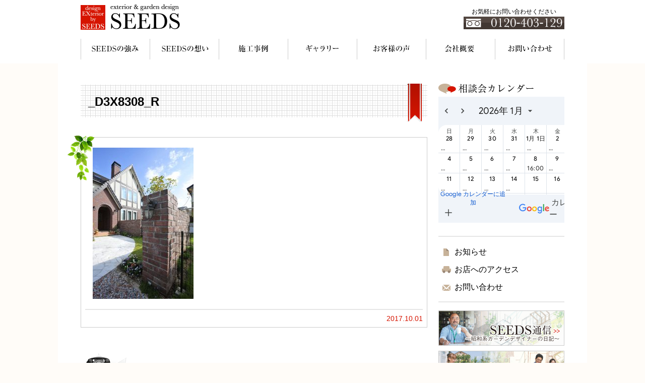

--- FILE ---
content_type: text/html; charset=UTF-8
request_url: https://www.seeds-garden.jp/gallery/no-642/_d3x8308_r/
body_size: 21607
content:
<!DOCTYPE html>
<html lang="ja">
<head>
<!-- Google Tag Manager -->
<script>(function(w,d,s,l,i){w[l]=w[l]||[];w[l].push({'gtm.start':
new Date().getTime(),event:'gtm.js'});var f=d.getElementsByTagName(s)[0],
j=d.createElement(s),dl=l!='dataLayer'?'&l='+l:'';j.async=true;j.src=
'https://www.googletagmanager.com/gtm.js?id='+i+dl;f.parentNode.insertBefore(j,f);
})(window,document,'script','dataLayer','GTM-5WQKPMNF');</script>
<!-- End Google Tag Manager -->
<meta charset="utf-8">
<meta http-equiv="X-UA-Compatible" content="IE=edge,chrome=1">
<meta name="viewport" content="width=device-width, initial-scale=1.0">
<meta name="format-detection" content="telephone=no">




<link rel="stylesheet" href="https://cdnjs.cloudflare.com/ajax/libs/fork-awesome/1.1.7/css/fork-awesome.min.css" media="all">
<link rel="stylesheet" href="https://www.seeds-garden.jp/assets/css/styles.css" media="all">
<link rel="stylesheet" href="https://www.seeds-garden.jp/assets/css/jquery.ad-gallery.css">
<link rel="stylesheet" href="https://www.seeds-garden.jp/assets/css/colorbox.css">
<!--[if lt IE 9]>
<script type="text/javascript" src="https://www.seeds-garden.jp/assets/js/html5shiv.js"></script>
<![endif]-->

		<!-- All in One SEO 4.3.5.1 - aioseo.com -->
		<title>_D3X8308_R | 長野県松本市、安曇野市、塩尻市のエクステリア、ガーデンルームはSEEDS</title>
		<meta name="robots" content="max-image-preview:large" />
		<link rel="canonical" href="https://www.seeds-garden.jp/gallery/no-642/_d3x8308_r/" />
		<meta name="generator" content="All in One SEO (AIOSEO) 4.3.5.1 " />
		<meta property="og:locale" content="ja_JP" />
		<meta property="og:site_name" content="長野県松本市、安曇野市、塩尻市のエクステリア、ガーデンルームはSEEDS |" />
		<meta property="og:type" content="article" />
		<meta property="og:title" content="_D3X8308_R | 長野県松本市、安曇野市、塩尻市のエクステリア、ガーデンルームはSEEDS" />
		<meta property="og:url" content="https://www.seeds-garden.jp/gallery/no-642/_d3x8308_r/" />
		<meta property="article:published_time" content="2017-10-01T08:30:24+00:00" />
		<meta property="article:modified_time" content="2017-10-01T08:30:24+00:00" />
		<meta name="twitter:card" content="summary_large_image" />
		<meta name="twitter:title" content="_D3X8308_R | 長野県松本市、安曇野市、塩尻市のエクステリア、ガーデンルームはSEEDS" />
		<script type="application/ld+json" class="aioseo-schema">
			{"@context":"https:\/\/schema.org","@graph":[{"@type":"BreadcrumbList","@id":"https:\/\/www.seeds-garden.jp\/gallery\/no-642\/_d3x8308_r\/#breadcrumblist","itemListElement":[{"@type":"ListItem","@id":"https:\/\/www.seeds-garden.jp\/#listItem","position":1,"item":{"@type":"WebPage","@id":"https:\/\/www.seeds-garden.jp\/","name":"\u30db\u30fc\u30e0","description":"\u677e\u672c\u5e02\u306b\u3042\u308b\u30a8\u30af\u30b9\u30c6\u30ea\u30a2\u30fb\u30ac\u30fc\u30c7\u30f3\u30c7\u30b6\u30a4\u30f3\u306e\u30d7\u30ed\u30b7\u30e7\u30c3\u30d7\u3001SEEDS\u3067\u3059\u3002\u304a\u5ba2\u69d8\u304c\u304a\u671b\u307f\u306e\u30cf\u30a4\u30bb\u30f3\u30b9\u306a\u30c7\u30b6\u30a4\u30f3\u30a8\u30af\u30b9\u30c6\u30ea\u30a2\u3092\u4e01\u5be7\u306b\u3053\u3060\u308f\u308a\u629c\u3044\u3066\u5275\u308a\u4e0a\u3052\u307e\u3059\u3002","url":"https:\/\/www.seeds-garden.jp\/"},"nextItem":"https:\/\/www.seeds-garden.jp\/gallery\/no-642\/_d3x8308_r\/#listItem"},{"@type":"ListItem","@id":"https:\/\/www.seeds-garden.jp\/gallery\/no-642\/_d3x8308_r\/#listItem","position":2,"item":{"@type":"WebPage","@id":"https:\/\/www.seeds-garden.jp\/gallery\/no-642\/_d3x8308_r\/","name":"_D3X8308_R","url":"https:\/\/www.seeds-garden.jp\/gallery\/no-642\/_d3x8308_r\/"},"previousItem":"https:\/\/www.seeds-garden.jp\/#listItem"}]},{"@type":"ItemPage","@id":"https:\/\/www.seeds-garden.jp\/gallery\/no-642\/_d3x8308_r\/#itempage","url":"https:\/\/www.seeds-garden.jp\/gallery\/no-642\/_d3x8308_r\/","name":"_D3X8308_R | \u9577\u91ce\u770c\u677e\u672c\u5e02\u3001\u5b89\u66c7\u91ce\u5e02\u3001\u5869\u5c3b\u5e02\u306e\u30a8\u30af\u30b9\u30c6\u30ea\u30a2\u3001\u30ac\u30fc\u30c7\u30f3\u30eb\u30fc\u30e0\u306fSEEDS","inLanguage":"ja","isPartOf":{"@id":"https:\/\/www.seeds-garden.jp\/#website"},"breadcrumb":{"@id":"https:\/\/www.seeds-garden.jp\/gallery\/no-642\/_d3x8308_r\/#breadcrumblist"},"author":{"@id":"https:\/\/www.seeds-garden.jp\/author\/web8user2\/#author"},"creator":{"@id":"https:\/\/www.seeds-garden.jp\/author\/web8user2\/#author"},"datePublished":"2017-10-01T08:30:24+09:00","dateModified":"2017-10-01T08:30:24+09:00"},{"@type":"Organization","@id":"https:\/\/www.seeds-garden.jp\/#organization","name":"\u9577\u91ce\u770c\u677e\u672c\u5e02\u3001\u5b89\u66c7\u91ce\u5e02\u3001\u5869\u5c3b\u5e02\u306e\u30a8\u30af\u30b9\u30c6\u30ea\u30a2\u3001\u30ac\u30fc\u30c7\u30f3\u30eb\u30fc\u30e0\u306fSEEDS","url":"https:\/\/www.seeds-garden.jp\/"},{"@type":"Person","@id":"https:\/\/www.seeds-garden.jp\/author\/web8user2\/#author","url":"https:\/\/www.seeds-garden.jp\/author\/web8user2\/","name":"web8user2","image":{"@type":"ImageObject","@id":"https:\/\/www.seeds-garden.jp\/gallery\/no-642\/_d3x8308_r\/#authorImage","url":"https:\/\/secure.gravatar.com\/avatar\/bc3815d63f613fe9e856599fb84d7503c7bd01e50f38b132e91203b449d79967?s=96&d=mm&r=g","width":96,"height":96,"caption":"web8user2"}},{"@type":"WebSite","@id":"https:\/\/www.seeds-garden.jp\/#website","url":"https:\/\/www.seeds-garden.jp\/","name":"\u9577\u91ce\u770c\u677e\u672c\u5e02\u3001\u5b89\u66c7\u91ce\u5e02\u3001\u5869\u5c3b\u5e02\u306e\u30a8\u30af\u30b9\u30c6\u30ea\u30a2\u3001\u30ac\u30fc\u30c7\u30f3\u30eb\u30fc\u30e0\u306fSEEDS","inLanguage":"ja","publisher":{"@id":"https:\/\/www.seeds-garden.jp\/#organization"}}]}
		</script>
		<!-- All in One SEO -->

<link rel='dns-prefetch' href='//ajax.googleapis.com' />
<link rel="alternate" type="application/rss+xml" title="長野県松本市、安曇野市、塩尻市のエクステリア、ガーデンルームはSEEDS &raquo; _D3X8308_R のコメントのフィード" href="https://www.seeds-garden.jp/gallery/no-642/_d3x8308_r/feed/" />
<link rel="alternate" title="oEmbed (JSON)" type="application/json+oembed" href="https://www.seeds-garden.jp/wp-json/oembed/1.0/embed?url=https%3A%2F%2Fwww.seeds-garden.jp%2Fgallery%2Fno-642%2F_d3x8308_r%2F" />
<link rel="alternate" title="oEmbed (XML)" type="text/xml+oembed" href="https://www.seeds-garden.jp/wp-json/oembed/1.0/embed?url=https%3A%2F%2Fwww.seeds-garden.jp%2Fgallery%2Fno-642%2F_d3x8308_r%2F&#038;format=xml" />
<style id='wp-img-auto-sizes-contain-inline-css' type='text/css'>
img:is([sizes=auto i],[sizes^="auto," i]){contain-intrinsic-size:3000px 1500px}
/*# sourceURL=wp-img-auto-sizes-contain-inline-css */
</style>
<style id='wp-emoji-styles-inline-css' type='text/css'>

	img.wp-smiley, img.emoji {
		display: inline !important;
		border: none !important;
		box-shadow: none !important;
		height: 1em !important;
		width: 1em !important;
		margin: 0 0.07em !important;
		vertical-align: -0.1em !important;
		background: none !important;
		padding: 0 !important;
	}
/*# sourceURL=wp-emoji-styles-inline-css */
</style>
<style id='wp-block-library-inline-css' type='text/css'>
:root{--wp-block-synced-color:#7a00df;--wp-block-synced-color--rgb:122,0,223;--wp-bound-block-color:var(--wp-block-synced-color);--wp-editor-canvas-background:#ddd;--wp-admin-theme-color:#007cba;--wp-admin-theme-color--rgb:0,124,186;--wp-admin-theme-color-darker-10:#006ba1;--wp-admin-theme-color-darker-10--rgb:0,107,160.5;--wp-admin-theme-color-darker-20:#005a87;--wp-admin-theme-color-darker-20--rgb:0,90,135;--wp-admin-border-width-focus:2px}@media (min-resolution:192dpi){:root{--wp-admin-border-width-focus:1.5px}}.wp-element-button{cursor:pointer}:root .has-very-light-gray-background-color{background-color:#eee}:root .has-very-dark-gray-background-color{background-color:#313131}:root .has-very-light-gray-color{color:#eee}:root .has-very-dark-gray-color{color:#313131}:root .has-vivid-green-cyan-to-vivid-cyan-blue-gradient-background{background:linear-gradient(135deg,#00d084,#0693e3)}:root .has-purple-crush-gradient-background{background:linear-gradient(135deg,#34e2e4,#4721fb 50%,#ab1dfe)}:root .has-hazy-dawn-gradient-background{background:linear-gradient(135deg,#faaca8,#dad0ec)}:root .has-subdued-olive-gradient-background{background:linear-gradient(135deg,#fafae1,#67a671)}:root .has-atomic-cream-gradient-background{background:linear-gradient(135deg,#fdd79a,#004a59)}:root .has-nightshade-gradient-background{background:linear-gradient(135deg,#330968,#31cdcf)}:root .has-midnight-gradient-background{background:linear-gradient(135deg,#020381,#2874fc)}:root{--wp--preset--font-size--normal:16px;--wp--preset--font-size--huge:42px}.has-regular-font-size{font-size:1em}.has-larger-font-size{font-size:2.625em}.has-normal-font-size{font-size:var(--wp--preset--font-size--normal)}.has-huge-font-size{font-size:var(--wp--preset--font-size--huge)}.has-text-align-center{text-align:center}.has-text-align-left{text-align:left}.has-text-align-right{text-align:right}.has-fit-text{white-space:nowrap!important}#end-resizable-editor-section{display:none}.aligncenter{clear:both}.items-justified-left{justify-content:flex-start}.items-justified-center{justify-content:center}.items-justified-right{justify-content:flex-end}.items-justified-space-between{justify-content:space-between}.screen-reader-text{border:0;clip-path:inset(50%);height:1px;margin:-1px;overflow:hidden;padding:0;position:absolute;width:1px;word-wrap:normal!important}.screen-reader-text:focus{background-color:#ddd;clip-path:none;color:#444;display:block;font-size:1em;height:auto;left:5px;line-height:normal;padding:15px 23px 14px;text-decoration:none;top:5px;width:auto;z-index:100000}html :where(.has-border-color){border-style:solid}html :where([style*=border-top-color]){border-top-style:solid}html :where([style*=border-right-color]){border-right-style:solid}html :where([style*=border-bottom-color]){border-bottom-style:solid}html :where([style*=border-left-color]){border-left-style:solid}html :where([style*=border-width]){border-style:solid}html :where([style*=border-top-width]){border-top-style:solid}html :where([style*=border-right-width]){border-right-style:solid}html :where([style*=border-bottom-width]){border-bottom-style:solid}html :where([style*=border-left-width]){border-left-style:solid}html :where(img[class*=wp-image-]){height:auto;max-width:100%}:where(figure){margin:0 0 1em}html :where(.is-position-sticky){--wp-admin--admin-bar--position-offset:var(--wp-admin--admin-bar--height,0px)}@media screen and (max-width:600px){html :where(.is-position-sticky){--wp-admin--admin-bar--position-offset:0px}}

/*# sourceURL=wp-block-library-inline-css */
</style>
<style id='classic-theme-styles-inline-css' type='text/css'>
/*! This file is auto-generated */
.wp-block-button__link{color:#fff;background-color:#32373c;border-radius:9999px;box-shadow:none;text-decoration:none;padding:calc(.667em + 2px) calc(1.333em + 2px);font-size:1.125em}.wp-block-file__button{background:#32373c;color:#fff;text-decoration:none}
/*# sourceURL=/wp-includes/css/classic-themes.min.css */
</style>
<link rel='stylesheet' id='contact-form-7-css' href='https://www.seeds-garden.jp/wp-content/plugins/contact-form-7/includes/css/styles.css?ver=5.7.6' type='text/css' media='all' />
<script type="text/javascript" src="https://ajax.googleapis.com/ajax/libs/jquery/1.7.2/jquery.min.js?ver=1.7.2" id="jquery-js"></script>
<link rel="https://api.w.org/" href="https://www.seeds-garden.jp/wp-json/" /><link rel="alternate" title="JSON" type="application/json" href="https://www.seeds-garden.jp/wp-json/wp/v2/media/3146" /><link rel='shortlink' href='https://www.seeds-garden.jp/?p=3146' />
<link rel="icon" href="https://www.seeds-garden.jp/wp-content/uploads/2020/05/favicon.png" sizes="32x32" />
<link rel="icon" href="https://www.seeds-garden.jp/wp-content/uploads/2020/05/favicon.png" sizes="192x192" />
<link rel="apple-touch-icon" href="https://www.seeds-garden.jp/wp-content/uploads/2020/05/favicon.png" />
<meta name="msapplication-TileImage" content="https://www.seeds-garden.jp/wp-content/uploads/2020/05/favicon.png" />
<script src="https://ajax.googleapis.com/ajax/libs/jqueryui/1.10.1/jquery-ui.min.js"></script>
<!--
<script src="https://alphasis.info/library/javascript/jquery/ui/i18n/jquery.ui.datepicker-ja.js"></script>
-->
<script src="https://www.seeds-garden.jp/assets/js/jquery.easie.js"></script>
<script src="https://www.seeds-garden.jp/assets/js/jquery-lineup.min.js"></script>
<script src="https://www.seeds-garden.jp/assets/js/jquery.ad-gallery.js"></script>
<script src="https://www.seeds-garden.jp/assets/js/jquery.colorbox.js"></script>
<script src="https://www.seeds-garden.jp/assets/js/gmenu.js"></script>
<script src="https://www.seeds-garden.jp/assets/js/script.js"></script>

<!-- GA -->
<script>
  (function(i,s,o,g,r,a,m){i['GoogleAnalyticsObject']=r;i[r]=i[r]||function(){
  (i[r].q=i[r].q||[]).push(arguments)},i[r].l=1*new Date();a=s.createElement(o),
  m=s.getElementsByTagName(o)[0];a.async=1;a.src=g;m.parentNode.insertBefore(a,m)
  })(window,document,'script','//www.google-analytics.com/analytics.js','ga');

  ga('create', 'UA-59931167-1', 'seeds-garden.jp');
  ga('send', 'pageview');

</script>

<!-- GA4 -->
<!-- Google tag (gtag.js) -->
<script async src="https://www.googletagmanager.com/gtag/js?id=G-2653LY41MM"></script>
<script>
  window.dataLayer = window.dataLayer || [];
  function gtag(){dataLayer.push(arguments);}
  gtag('js', new Date());

  gtag('config', 'G-2653LY41MM');
</script>
<!-- GA4 -->


</head>

<body class="">
<!-- Google Tag Manager (noscript) -->
<noscript><iframe src="https://www.googletagmanager.com/ns.html?id=GTM-5WQKPMNF"
height="0" width="0" style="display:none;visibility:hidden"></iframe></noscript>
<!-- End Google Tag Manager (noscript) -->

<div id="headerWrap">
	<header id="pageHeader" class="header-menu">
		<h1 class="logo"><a href="https://www.seeds-garden.jp/"><img src="https://www.seeds-garden.jp/assets/img/logo_header.png" width="197" height="51" alt="松本市、安曇野市、塩尻市のエクステリア＆ガーデンデザイン＆カーポート、ガーデンルーム SEEDS"></a></h1>
		<div class="phoneNum">
			<p>お気軽にお問い合わせください</p>
			<a href="tel:0120403129"><img src="https://www.seeds-garden.jp/assets/img/header_phone-num.png" width="200" height="25" alt="0120-403-129（フリーダイヤル）"></a>
		</div>
		<nav id="globalNav">
			<ul class="menu">
				<li id="gnav01"><a href="https://www.seeds-garden.jp/concept/">SEEDSの強み</a></li>
				<li id="gnav02"><a href="https://www.seeds-garden.jp/promise/">SEEDSの想い</a></li>
				<li id="gnav03"><a href="https://www.seeds-garden.jp/works/">施工事例</a></li>
				<li id="gnav07"><a href="https://www.seeds-garden.jp/gallery/">ギャラリー</a></li>
				<li id="gnav04"><a href="https://www.seeds-garden.jp/voice/">お客様の声</a></li>
				<li id="gnav05"><a href="https://www.seeds-garden.jp/company/">会社概要</a></li>
				<li id="gnav06"><a href="https://www.seeds-garden.jp/contact/">お問い合わせ</a></li>
			</ul>
		</nav>
	</header>
	<div class="btn-menu"><span></span></div>
</div>



<article id="contents" class="clear">

<div id="mainColumn">

<div class="mainCont">


<h1 class="ttl01">_D3X8308_R</h1>



<div class="subnews_box">
<p class="news_img"><img src="https://www.seeds-garden.jp/assets/img/news_img.png" alt="お知らせ"></p>
<div class="subnews_cont">
<p class="attachment"><a href='https://www.seeds-garden.jp/wp-content/uploads/2017/10/D3X8308_R.jpg'><img fetchpriority="high" decoding="async" width="200" height="300" src="https://www.seeds-garden.jp/wp-content/uploads/2017/10/D3X8308_R-200x300.jpg" class="attachment-medium size-medium" alt="" srcset="https://www.seeds-garden.jp/wp-content/uploads/2017/10/D3X8308_R-200x300.jpg 200w, https://www.seeds-garden.jp/wp-content/uploads/2017/10/D3X8308_R-768x1152.jpg 768w, https://www.seeds-garden.jp/wp-content/uploads/2017/10/D3X8308_R-683x1024.jpg 683w, https://www.seeds-garden.jp/wp-content/uploads/2017/10/D3X8308_R.jpg 1176w" sizes="(max-width: 200px) 100vw, 200px" /></a></p>
</div>
<div class="subnews_date">2017.10.01</div>
</div>





<!-- /mainCont --></div>

<div class="contactBox">
<p class="txt">ご相談・お見積りは無料です。お気軽にお問い合わせください。フリーダイヤル：0120-403-129</p>
<p class="btn"><a href="https://www.seeds-garden.jp/contact/"><img src="https://www.seeds-garden.jp/assets/img/btn_contact-box_ot.png" width="296" height="45" alt="メールフォームはこちら"></a></p>
<p class="opening">営業時間【9:00〜17:00】　定休日：火曜日</p>
<!-- /contactBox --></div>

<!-- /mainColumn --></div>

<div id="subColumn">

<section class="sideCalendar">
<h2><a href="https://www.seeds-garden.jp/calendar/"><img src="https://www.seeds-garden.jp/assets/img/ttl_side_calendar.png" width="190" height="20" alt="相談会カレンダー"></a></h2>
<div>
<iframe src="https://www.seeds-garden.jp/assets/js/gcalendar-wrapper.php?showTitle=0&amp;showPrint=0&amp;showTabs=0&amp;showCalendars=0&amp;showTz=0&amp;height=250&amp;wkst=1&amp;bgcolor=%23FFFFFF&amp;src=designexteriorbyseeds%40gmail.com&amp;color=%2329527A&amp;ctz=Asia%2FTokyo" style=" border-width:0 " width="250" height="250" frameborder="0" scrolling="no"></iframe>
</div>
<!-- /sideCalendar --></section>

<aside class="sidelink">
<ul>
	<li class="linkNews"><a href="https://www.seeds-garden.jp/news/">お知らせ</a></li>
	<li class="linkAccess"><a href="https://www.seeds-garden.jp/company/">お店へのアクセス</a></li>
	<li class="linkContact"><a href="https://www.seeds-garden.jp/contact/">お問い合わせ</a></li>
</ul>
<!-- /sidelink --></aside>

<aside class="sideBnr">
<p><a href="http://tsunokichi.naganoblog.jp/" target="_blank"><img src="https://www.seeds-garden.jp/assets/img/bnr_side01_ot.jpg" width="250" height="70" alt="SEEDS通信 昭和系ガーデンデザイナーの日記"></a></p>
<p><a href="http://seeds1128.naganoblog.jp/" target="_blank"><img src="https://www.seeds-garden.jp/assets/img/bnr_side02_ot.jpg" width="250" height="70" alt="お客様口コミ投稿ブログ"></a></p>
<p><a href="https://www.seeds-garden.jp/2020/05/27/%e6%96%bd%e5%b7%a5%e5%a3%ab%e5%8b%9f%e9%9b%86%e3%81%ae%e3%81%8a%e7%9f%a5%e3%82%89%e3%81%9b/"><img src="https://www.seeds-garden.jp/assets/img/top_bnr04_ot.png" width="250" height="70" alt="施工士募集"></a></p>
<p><a href="http://www.deasgarden.jp/deasgardenclub/area-chubu/seeds/index.html" target="_blank"><img src="https://www.seeds-garden.jp/assets/img/top_bnr03_ot.jpg" width="250" alt="ディーズガーデン"></a></p>
<p><a href="https://www.lixil-reform.net/" target="_blank" class="bnr-type1 bnr-lixlreform"><img src="https://www.seeds-garden.jp/assets/img/top_bnr-lixil-reform.png" alt="LIXILリフォームネット"></a></p>
<p><a href="http://www.teamjexa.jp/registration.html" target="_blank" class="bnr-type1 bnr-jexa"><img src="https://www.seeds-garden.jp/assets/img/top_bnr-jexa.png" alt="一般財団法人 日本エクステリア設計協会"></a></p>
<!-- /sideBnr --></aside>
<!-- /subColumn --></div>

<!-- /contents --></article>


<div id="footerWrap">
<footer id="pageFooter">

<p class="btnPageTop"><a href="#pageHeader"><img src="https://www.seeds-garden.jp/assets/img/btn_pagetop_ot.png" width="142" height="30" alt="ページTOPへ"></a></p>

<div class="infoArea">
<h2><a href="https://www.seeds-garden.jp/"><img src="https://www.seeds-garden.jp/assets/img/logo_footer.png" width="120" height="33" alt="SEEDS - exterior &amp; garden design"></a></h2>
<h3>合同会社フォーシーズン（4season LLC）</h3>
<address>〒390-1241　長野県松本市新村518-1</address>
<p class="ribbon"><img src="https://www.seeds-garden.jp/assets/img/footer_ribbon.png" width="30" height="77"></p>
<!-- /infoArea --></div>

<div class="contactArea">
<ul>
	<li><a href="https://www.seeds-garden.jp/contact/"><img src="https://www.seeds-garden.jp/assets/img/footer_btn_mail.png" width="24" height="23" alt="メール"></a></li>
	<li><a href="http://twitter.com/tsunokichi1967" target="_blank"><img src="https://www.seeds-garden.jp/assets/img/footer_btn_tw.png" width="24" height="23" alt="twitter"></a></li>
	<li><a href="http://www.facebook.com/designexteriorseeds" target="_blank"><img src="https://www.seeds-garden.jp/assets/img/footer_btn_fb.png" width="24" height="23" alt="Facebook"></a></li>
	<li><a href="https://www.instagram.com/seeds_garden_design/?hl=ja" target="_blank"><img src="https://www.seeds-garden.jp/assets/img/footer_btn_instagram.png" width="24" height="23" alt="Instagram"></a></li>
	<li><a href="https://www.seeds-garden.jp/feed/"><img src="https://www.seeds-garden.jp/assets/img/footer_btn_rss.png" width="24" height="23" alt="RSS"></a></li>
</ul>
<p class="phoneNum"><a href="tel:0120403129"><img src="https://www.seeds-garden.jp/assets/img/footer_phone-num.png" width="209" height="23" alt="0120-403-129"></a></p>
<!-- /contactArea --></div>

<!-- /pageFooter --></footer>

<div id="footerBtm" class="clear">
<div class="inner">
<ul>
	<li><a href="https://www.seeds-garden.jp/privacy/">プライバシーポリシー</a></li>
	<li><a href="https://www.seeds-garden.jp/sitemap/">サイトマップ</a></li>
</ul>
<p id="copyright"><small>Copyright(C)SEEDS 2017 All rights reserved.</small></p>
<!-- /inner --></div>
<!-- /footerBtm --></div>

<!-- /footerWrap --></div>

</body>
</html>


--- FILE ---
content_type: text/css
request_url: https://www.seeds-garden.jp/assets/css/clear.css
body_size: 800
content:
@charset "utf-8";

/*----------------------
  ClearFix
------------------------*/

/* For modern browsers */
.clear:before,
.clear:after {
    content:"";
    display:table;
}
 
.clear:after {
    clear:both;
}
 
/* For IE 6/7 (trigger hasLayout) */
.clear {
    zoom:1;
}



/* For modern browsers */
.clear:before,
.changeLang:before,
.fontSize:before,
#globalNav ul:before,
.footerTop .inner:before,
.footerMain:before,
#colPatA:before,
.subCol .contactSec:before {
    content:"";
    display:table;
}

.clear:after,
.changeLang:after,
.fontSize:after,
#globalNav ul:after,
.footerTop .inner:after,
.footerMain:after,
#colPatA:after,
.subCol .contactSec:after {
    content:"";
    display:table;
	clear:both;
}
 
/* For IE 6/7 (trigger hasLayout) */
.clear,
.changeLang,
.fontSize,
#globalNav ul,
.footerTop .inner,
.footerMain,
#colPatA,
.subCol .contactSec {
    zoom:1;
}


--- FILE ---
content_type: text/css
request_url: https://www.seeds-garden.jp/assets/css/main.css
body_size: 59629
content:
@charset 'UTF-8';
/* 構成設定 */
/* ブロック等設定 */
/* フォントファミリー */
/* カラー */
/*----------------------
  Main
------------------------*/
/*----------common----------*/
.float_l {
  float: left;
}

.float_r {
  float: right;
}

.clear_b {
  clear: both;
}

.center {
  text-align: center;
}

.pt_10 {
  padding-top: 10px;
}

.pt_20 {
  padding-top: 20px;
}

.pt_22 {
  padding-top: 22px !important;
}

.pt_40 {
  padding-top: 40px;
}

.pl_15 {
  padding-left: 15px;
}

.pb_30 {
  padding-bottom: 30px !important;
}

.red {
  color: #d61400;
}

.font_12 {
  font-size: 12px;
}

/*----------concept----------*/
.txt_wrap {
  clear: both;
  overflow: hidden;
  margin: 0;
  padding: 0 0 20px 0;
  width: 688px;
  height: auto;
  font-size: 14px;
  line-height: 20px;
}

.concept_til {
  margin: 10px 0 20px 0;
  padding: 0;
  width: 688px;
  border-bottom: solid 2px #755c60;
  background: url(../img/concept_tilbg.jpg) right bottom;
}

.concept_til h2 {
  margin-left: -5px;
}

.concept_til p {
  padding: 10px 50px 10px 12px;
  background: url(../img/concept_ico01.jpg) right bottom no-repeat;
  color: #755c60;
  line-height: 22px;
}

.concept_cont {
  overflow: hidden;
  margin: 0;
  padding: 0 0 20px 0;
  width: 688px;
}

.concept_cont .concept_cont_l {
  float: left;
  overflow: hidden;
  width: 260px;
  height: auto;
}

.concept_cont .concept_cont_r {
  float: right;
  overflow: hidden;
  width: 420px;
  height: auto;
  font-size: 14px;
  line-height: 20px;
}

/*----------promise----------*/
.promise_wrap {
  margin-left: -44px;
  padding-top: 30px;
  padding-left: 44px;
  width: 688px;
  background: url(../img/promise_bg.png) 0 30px no-repeat;
}

.promise_wrap h2 {
  margin-left: -5px;
  padding: 10px 0 0 0;
}

.promise_wrap .promise_cont {
  margin: 0;
  padding: 20px 0 0 0;
  width: 688px;
  height: auto;
}

.promise_wrap .promise_cont .promise_txt01 {
  overflow: hidden;
  padding: 0 20px 0 0;
  width: auto;
  font-size: 14px;
  line-height: 20px;
}

.promise_wrap .promise_cont .promise_txt02 {
  overflow: hidden;
  padding: 0;
  width: auto;
  font-size: 14px;
  line-height: 20px;
}

.promise_wrap .promise_cont .promise_txt03 {
  overflow: hidden;
  padding: 0 0 0 15px;
  width: auto;
  font-size: 14px;
  line-height: 20px;
}

.promise_wrap .promise_bottom {
  padding: 10px;
  background: url(../img/promise_bottom.jpg) right bottom;
  color: #534741;
  font-size: 14px;
  line-height: 22px;
}

/*----------news----------*/
.news_box {
  margin: 0 0 30px 0;
  padding: 5px;
  border: solid 1px #ccc;
}

.news_box .news_til {
  margin: 0;
  padding: 8px;
  width: 660px;
  background: url(../img/concept_tilbg.jpg) right bottom;
}

.news_box .news_til .news_date {
  color: #d61400;
  font-size: 14px;
}

.news_box .news_til .news_name {
  padding: 5px 0 0 0;
  color: #775d5d;
  font-weight: bold;
  font-size: 20px;
}

.news_box .news_txt {
  margin: 0;
  padding: 15px;
  width: 646px;
  border-bottom: solid 2px #e7e7e7;
  font-size: 14px;
  line-height: 20px;
}

.news_box .news_link {
  margin: 0;
  padding: 5px 8px;
  width: 660px;
  text-align: right;
  font-size: 14px;
  line-height: 24px;
}

.news_box .news_link a {
  color: #d61400;
}

.subnews_box {
  position: relative;
  clear: both;
  margin: 0;
  padding: 0;
  width: 686px;
  height: auto;
  border: 1px solid #ccc;
  font-size: 14px;
  line-height: 24px;
}

.subnews_box .news_img {
  position: absolute;
  top: -5px;
  left: -28px;
  overflow: hidden;
  margin: 0;
  padding: 0;
  width: 55px;
  height: 91px;
}

.subnews_box .subnews_cont {
  clear: both;
  overflow: hidden;
  margin: 0 8px;
  padding: 20px 15px;
  width: 640px;
  height: auto;
  border-bottom: 2px solid #e6e6e6;
}

.subnews_box .subnews_date {
  clear: both;
  overflow: hidden;
  margin: 0;
  padding: 5px 8px;
  width: 670px;
  height: auto;
  color: #d61400;
  text-align: right;
}

/*----------flow----------*/
.flow_wrap {
  clear: both;
  overflow: hidden;
  margin: 0;
  padding: 0;
  width: 688px;
  height: auto;
  font-size: 14px;
  line-height: 20px;
}

.flow_box {
  clear: both;
  overflow: hidden;
  margin: 0;
  padding: 0;
  width: 688px;
  border-bottom: solid 2px #c9b1af;
  background: url(../img/flow_bg.jpg) no-repeat right 150px;
}

.flow_box .flow_cont {
  clear: both;
  overflow: hidden;
  margin: 0;
  padding: 20px 0;
  width: 688px;
  height: auto;
}

.flow_box .flow_cont h2 {
  float: left;
  overflow: hidden;
  margin: 0;
  padding: 0 15px 0 0;
  width: 102px;
  height: auto;
}

.flow_box .flow_cont .flow_subtil {
  float: left;
  overflow: hidden;
  margin: 0;
  padding: 10px 0 0 0;
  width: 570px;
  height: auto;
  color: #d61400;
  font-size: 17px;
  line-height: 21px;
}

.flow_box .flow_cont .flow_info {
  float: left;
  overflow: hidden;
  margin: 0;
  padding: 20px 0 0 0;
  width: 570px;
  height: auto;
  font-size: 14px;
  line-height: 20px;
}

.flow_wrap_txt {
  clear: both;
  overflow: hidden;
  margin: 0;
  padding: 20px 0 0 0;
  width: 688px;
  height: auto;
  font-size: 14px;
  line-height: 20px;
}

/*----------calendar----------*/
.calendar_box {
  clear: both;
  clear: both;
  margin: 0;
  padding: 0 0 50px 0;
  width: 688px;
  height: auto;
  font-size: 14px;
  line-height: 20px;
}

.calendar_box .calendar_top {
  margin-left: -26px;
}

.calendar_box .calendar_box_bg {
  clear: both;
  overflow: hidden;
  margin: 0;
  padding: 10px 7px 0;
  width: 674px;
  height: auto;
  background: url(../img/calendar_bg.jpg) repeat-y;
}

.calendar_box .calendar_box_bg .calender_box_l {
  float: left;
  overflow: hidden;
  margin: 0;
  padding: 0;
  width: 325px;
  height: auto;
}

.calendar_box .calendar_box_bg .calender_box_r {
  float: right;
  overflow: hidden;
  margin: 0;
  padding: 0;
  width: 325px;
  height: auto;
}

.calendar_box .calendar_box_bg .calender_subtil {
  clear: both;
  overflow: hidden;
  margin: 0;
  padding: 0;
  width: 325px;
  height: auto;
  border-bottom: 2px solid #fff;
  color: #775d5d;
  font-weight: bold;
  font-size: 15px;
  line-height: 20px;
}

.calendar_box .calendar_box_bg .calender_info {
  clear: both;
  overflow: hidden;
  margin: 0;
  padding: 10px 10px 20px;
  width: 305px;
  height: auto;
  font-size: 14px;
  line-height: 20px;
}

.calendar_box .calendar_box_bg .calender_info2 {
  clear: both;
  overflow: hidden;
  margin: 0;
  padding: 10px 0 20px;
  width: 325px;
  height: auto;
  font-size: 14px;
  line-height: 20px;
}

/*----------company----------*/
.company_til {
  clear: both;
  overflow: hidden;
  margin: 0;
  padding: 0 10px;
  width: 668px;
  height: auto;
  background: url(../img/company_bg01.jpg) repeat-x;
  color: #534741;
  font-weight: bold;
  font-size: 18px;
  line-height: 46px;
}

.company_inof_box {
  clear: both;
  overflow: hidden;
  margin: 0;
  padding: 10px 0 50px;
  width: 688px;
  height: auto;
}

.company_inof_box .company_inof {
  float: left;
  overflow: hidden;
  margin: 0;
  padding: 0;
  width: 440px;
  height: auto;
}

.company_inof_box .company_inof dl {
  clear: both;
  overflow: hidden;
  margin: 0;
  padding: 5px 0;
  width: 440px;
  height: auto;
  border-bottom: 1px solid #000;
  line-height: 20px;
}

.company_inof_box .company_inof dl dt {
  float: left;
  overflow: hidden;
  margin: 0;
  padding: 0;
  width: 105px;
  height: auto;
  color: #900;
  font-size: 15px;
}

.company_inof_box .company_inof dl dd {
  float: left;
  overflow: hidden;
  margin: 0;
  padding: 0;
  width: 335px;
  height: auto;
  font-size: 15px;
}

.company_box {
  clear: both;
  overflow: hidden;
  margin: 40px 0 0 0;
  padding: 10px 9px;
  width: 670px;
  height: auto;
  background: url(../img/concept_tilbg.jpg) repeat left center;
}

.company_box .company_subtil {
  clear: both;
  overflow: hidden;
  margin: 0;
  padding: 0 0 17px 10px;
  width: 660px;
  height: 26px;
  background: url(../img/company_bg02.png) no-repeat;
  color: #775d5d;
  font-weight: bold;
  font-size: 18px;
  line-height: 26px;
}

.company_box .company_photo {
  float: left;
  overflow: hidden;
  margin: 0;
  padding: 0;
  width: 265px;
  height: auto;
}

.company_box .company_cont {
  float: left;
  overflow: hidden;
  margin: 0;
  padding: 5px 0 0 5px;
  width: 390px;
  height: auto;
  font-size: 14px;
  line-height: 20px;
}

/*----------profile----------*/
.profile_box {
  clear: both;
  overflow: hidden;
  margin: 0;
  padding: 0;
  width: 688px;
  height: auto;
}

.profile_box .profile_bg_box {
  clear: both;
  overflow: hidden;
  margin: 0;
  padding: 20px 12px;
  width: 664px;
  height: auto;
  background: url(../img/profile_bg.png) repeat-y;
}

.profile_box .profile_bg_box .profile_photo {
  float: left;
  overflow: hidden;
  margin: 0;
  padding: 0;
  width: 318px;
  height: auto;
}

.profile_box .profile_bg_box .profile_info {
  float: left;
  overflow: hidden;
  margin: 0;
  padding: 0 0 0 15px;
  width: 330px;
  height: auto;
}

.profile_box .profile_bg_box .profile_info .profile_infotxt {
  clear: both;
  overflow: hidden;
  margin: 0;
  padding: 10px 0 0 0;
  width: 330px;
  height: auto;
  font-size: 15px;
  line-height: 20px;
}

.profile_box .profile_bg_box .profile_info .profile_infotil {
  clear: both;
  overflow: hidden;
  margin: 0;
  padding: 10px 0 0 0;
  width: 330px;
  height: auto;
  color: #534741;
  font-size: 14px;
  line-height: 20px;
}

.profile_box .profile_bg_box .profile_info ul {
  margin: 0;
  padding: 0;
}

.profile_box .profile_bg_box .profile_info ul li {
  clear: both;
  overflow: hidden;
  margin: 0;
  padding: 0 0 0 15px;
  width: 315px;
  height: auto;
  background: url(../img/profile_icon.jpg) no-repeat 4px 6px;
  list-style: none;
  font-size: 14px;
  line-height: 20px;
}

.profile_box .profile_bg_box .profile_info .profile_infotext {
  clear: both;
  overflow: hidden;
  margin: 0;
  padding: 0;
  width: 330px;
  height: auto;
  color: #d61400;
  font-size: 15px;
  line-height: 24px;
}

.profile_experience {
  clear: both;
  overflow: hidden;
  margin: 0;
  padding: 50px 0 0 0;
  width: 688px;
  height: auto;
}

.profile_experience .profile_subtil {
  clear: both;
  overflow: hidden;
  margin: 0;
  padding: 0 0 17px 10px;
  width: 678px;
  height: 26px;
  background: url(../img/profile_bg01.png) no-repeat;
  color: #775d5d;
  font-weight: bold;
  font-size: 18px;
  line-height: 26px;
}

.profile_experience .profile_cont {
  clear: both;
  overflow: hidden;
  margin: 0;
  padding: 0;
  width: 688px;
  height: auto;
  font-size: 14px;
  line-height: 20px;
}

.profile_box2 {
  clear: both;
  clear: both;
  margin: 0;
  padding: 15px 0 0 0;
  width: 688px;
  height: auto;
  font-size: 14px;
  line-height: 20px;
}

.profile_box2 .profile_top {
  margin-left: -26px;
}

.profile_box2 .profile_box_bg {
  clear: both;
  overflow: hidden;
  margin: 0;
  padding: 10px;
  width: 668px;
  height: auto;
  background: url(../img/calendar_bg.jpg) repeat-y;
}

/*----------contact----------*/
.contact_wrap {
  clear: both;
  overflow: hidden;
  margin: 0;
  padding: 0 0 30px 0;
  width: 688px;
  height: auto;
  font-size: 14px;
  line-height: 20px;
}

.contact_box {
  clear: both;
  overflow: hidden;
  margin: 0;
  padding: 0;
  width: 688px;
  height: auto;
}

.contact_box .contact_bg_box {
  clear: both;
  overflow: hidden;
  margin: 0;
  padding: 20px 12px;
  width: 664px;
  height: auto;
  background: url(../img/profile_bg.png) repeat-y;
}

.contact_box .contact_bg_box .contact_info {
  clear: both;
  overflow: hidden;
  margin: 0;
  padding: 40px 0 20px 0;
  width: 664px;
  height: auto;
  border-bottom: 2px solid #fff;
}

.contact_box .contact_bg_box .contact_info .contact_infotxt {
  clear: both;
  overflow: hidden;
  margin: 0;
  padding: 0;
  width: 664px;
  height: auto;
  font-size: 15px;
  line-height: 20px;
}

.contact_box .contact_bg_box .contact_info ul {
  margin: 0;
  padding: 0;
}

.contact_box .contact_bg_box .contact_info ul li {
  clear: both;
  overflow: hidden;
  margin: 0;
  padding: 5px 0 0 14px;
  width: 650px;
  height: auto;
  background: url(../img/contact_icon.jpg) no-repeat 3px 11px;
  font-size: 14px;
  line-height: 20px;
}

.contact_infotxe2 {
  clear: both;
  overflow: hidden;
  margin: 0;
  padding: 20px 0 40px 0;
  width: 664px;
  height: auto;
  text-align: center;
  font-size: 14px;
  line-height: 20px;
}

input[type="text"]::-ms-clear {
  display: none;
}

input[type="password"]::-ms-reveal {
  display: none;
}

input[type="button"],
input[type="text"],
input[type="email"],
input[type="url"],
input[type="tel"],
input[type="submit"],
textarea {
  border-radius: 0;

  -webkit-appearance: none;
}

.contact_table {
  clear: both;
  overflow: hidden;
  margin: 0;
  padding: 0;
  width: 664px;
  height: auto;
  font-size: 14px;
  line-height: 20px;
}

.contact_table th {
  margin: 0;
  padding: 7px 5px 0 25px;
  width: 130px;
  height: auto;
  vertical-align: top;
  text-align: left;
  font-weight: normal;
}

.contact_table td {
  margin: 0;
  padding: 7px 0;
}

.contact_table td input,
.contact_table td textarea {
  box-sizing: border-box;
  border: 1px solid #998675;
}

.contact_table td span.input_none input {
  border: none;
}

.contact_table td label {
  margin: 0 5px 0 0;
}

.contact_table td select {
  margin: 0 0 0 10px;
  width: 90px;
  border: 1px solid #998675;
}

.contact_btn {
  width: 190px;
  height: 40px;
  border: 0;
  background: url(../img/contact_btn.png) no-repeat;
  color: fff;
  line-height: 150px !important;
  cursor: pointer;
}

input.contact_btn[type="submit"]::-moz-focus-inner {
  padding: 70px 0 0 0;
}

.contact_btn:hover {
  background-position: left -60px;
}

span.wpcf7-list-item {
  margin-left: 0 !important;
}

/*----------privacy----------*/
.privacy_info {
  clear: both;
  overflow: hidden;
  margin: 0;
  padding: 10px 0 40px 0;
  width: 688px;
  height: auto;
  font-size: 14px;
  line-height: 20px;
}

.privacy_info .privacy_list_box {
  clear: both;
  overflow: hidden;
  margin: 10px 0 0 0;
  padding: 5px 0;
  width: 688px;
  height: auto;
  background: url(../img/concept_tilbg.jpg) repeat left center;
}

.privacy_info .privacy_list_box ul {
  margin: 0;
  padding: 0;
}

.privacy_info .privacy_list_box ul li {
  clear: both;
  overflow: hidden;
  margin: 0;
  padding: 5px 20px 5px 23px;
  width: 645px;
  height: auto;
  background: url(../img/contact_icon.jpg) no-repeat 10px 12px;
  list-style: none;
}

.privacy_cont {
  clear: both;
  overflow: hidden;
  margin: 0;
  padding: 10px;
  width: 305px;
  height: auto;
  background: url(../img/concept_tilbg.jpg) repeat left center;
  font-size: 14px;
  line-height: 24px;
}

/*----------links----------*/
.links_box {
  clear: both;
  overflow: hidden;
  margin: 0;
  padding: 20px 8px 20px 0;
  width: 680px;
  height: auto;
  border-bottom: 2px solid #e6e6e6;
}

.links_box .links_img {
  float: left;
  overflow: hidden;
  margin: 0;
  padding: 0;
  width: 220px;
  height: auto;
  text-align: center;
}

.links_box .links_cont {
  float: left;
  overflow: hidden;
  margin: 0;
  padding: 0;
  width: 460px;
  height: auto;
  font-size: 14px;
  line-height: 20px;
}

.links_box .links_cont dl {
  clear: both;
  overflow: hidden;
  margin: 0;
  padding: 5px 0;
  width: 460px;
  height: auto;
}

.links_box .links_cont dl.one {
  clear: both;
  overflow: hidden;
  margin: 0;
  padding: 0 0 5px 0;
  width: 460px;
  height: auto;
}

.links_box .links_cont dl.two {
  clear: both;
  overflow: hidden;
  margin: 0;
  padding: 15px 0 5px;
  width: 460px;
  height: auto;
}

.links_box .links_cont dl dt {
  float: left;
  overflow: hidden;
  margin: 0;
  padding: 0;
  width: 165px;
  height: auto;
  color: #d61400;
}

.links_box .links_cont dl dd {
  float: left;
  overflow: hidden;
  margin: 0;
  padding: 0;
  width: 295px;
  height: auto;
}

.links_box .links_cont dl dd a:link {
  color: #000;
  text-decoration: none;
}

.links_box .links_cont dl dd a:visited {
  color: #000;
  text-decoration: none;
}

.links_box .links_cont dl dd a:hover {
  color: #f15a24;
  text-decoration: underline;
}

.links_box .links_cont dl dd a:active {
  color: #f15a24;
  text-decoration: underline;
}

/*----------sitemap----------*/
.page-list {
  clear: both;
  overflow: hidden;
  margin: 0;
  padding: 0;
  width: 688px;
  height: auto;
}

.page-list li {
  clear: both;
  overflow: hidden;
  margin: 0;
  padding: 5px 0 0 38px;
  width: 650px;
  height: auto;
  background: url(../img/contact_icon.jpg) no-repeat 20px 11px;
  list-style: none;
  font-size: 14px;
  line-height: 20px;
}

.page-list li.current_page_item {
  font-weight: normal;
}

.page-list li a:link {
  color: #000;
  text-decoration: none;
}

.page-list li a:visited {
  color: #000;
  text-decoration: none;
}

.page-list li a:hover {
  color: #f15a24;
  text-decoration: underline;
}

.page-list li a:active {
  color: #f15a24;
  text-decoration: underline;
}

/*-----------------------contact---------------------*/
/* Layout helpers
----------------------------------*/
.ui-helper-hidden {
  display: none;
}

.ui-helper-hidden-accessible {
  position: absolute;
  overflow: hidden;
  clip: rect(0 0 0 0);
  margin: -1px;
  padding: 0;
  width: 1px;
  height: 1px;
  border: 0;
}

.ui-helper-reset {
  margin: 0;
  padding: 0;
  outline: 0;
  border: 0;
  list-style: none;
  text-decoration: none;
  font-size: 100%;
  line-height: 1.3;
}

.ui-helper-clearfix:before,
.ui-helper-clearfix:after {
  display: table;
  content: "";
}

.ui-helper-clearfix:after {
  clear: both;
}

.ui-helper-clearfix {
  zoom: 1;
}

.ui-helper-zfix {
  position: absolute;
  top: 0;
  left: 0;
  width: 100%;
  height: 100%;
  opacity: 0;
  -ms-filter: "progid:DXImageTransform.Microsoft.Alpha(Opacity=0)";
  filter: Alpha(Opacity=0);
}

/* Interaction Cues
----------------------------------*/
.ui-state-disabled {
  cursor: default !important;
}

/* Icons
----------------------------------*/
/* states and images */
.ui-icon {
  display: block;
  overflow: hidden;
  background-repeat: no-repeat;
  text-indent: -99999px;
}

/* Misc visuals
----------------------------------*/
/* Overlays */
.ui-widget-overlay {
  position: absolute;
  top: 0;
  left: 0;
  width: 100%;
  height: 100%;
}

.ui-accordion .ui-accordion-header {
  position: relative;
  display: block;
  margin-top: 2px;
  padding: 0.5em 0.5em 0.5em 0.7em;
  cursor: pointer;
  zoom: 1;
}

.ui-accordion .ui-accordion-icons {
  padding-left: 2.2em;
}

.ui-accordion .ui-accordion-noicons {
  padding-left: 0.7em;
}

.ui-accordion .ui-accordion-icons .ui-accordion-icons {
  padding-left: 2.2em;
}

.ui-accordion .ui-accordion-header .ui-accordion-header-icon {
  position: absolute;
  top: 50%;
  left: 0.5em;
  margin-top: -8px;
}

.ui-accordion .ui-accordion-content {
  overflow: auto;
  padding: 1em 2.2em;
  border-top: 0;
  zoom: 1;
}

.ui-autocomplete {
  position: absolute;
  top: 0;
  left: 0;
  cursor: default;
}

/* workarounds */
* html .ui-autocomplete {
  width: 1px;
}

/* without this, the menu expands to 100% in IE6 */
.ui-button {
  position: relative;
  display: inline-block;
  overflow: visible;
  margin-right: 0.1em;
  padding: 0;
  text-align: center;
  cursor: pointer;
  zoom: 1;
}

/* the overflow property removes extra width in IE */
.ui-button,
.ui-button:link,
.ui-button:visited,
.ui-button:hover,
.ui-button:active {
  text-decoration: none;
}

.ui-button-icon-only {
  width: 2.2em;
}

/* to make room for the icon, a width needs to be set here */
button.ui-button-icon-only {
  width: 2.4em;
}

/* button elements seem to need a little more width */
.ui-button-icons-only {
  width: 3.4em;
}

button.ui-button-icons-only {
  width: 3.7em;
}

/*button text element */
.ui-button .ui-button-text {
  display: block;
  line-height: 1.4;
}

.ui-button-text-only .ui-button-text {
  padding: 0.4em 1em;
}

.ui-button-icon-only .ui-button-text,
.ui-button-icons-only .ui-button-text {
  padding: 0.4em;
  text-indent: -9999999px;
}

.ui-button-text-icon-primary .ui-button-text,
.ui-button-text-icons .ui-button-text {
  padding: 0.4em 1em 0.4em 2.1em;
}

.ui-button-text-icon-secondary .ui-button-text,
.ui-button-text-icons .ui-button-text {
  padding: 0.4em 2.1em 0.4em 1em;
}

.ui-button-text-icons .ui-button-text {
  padding-right: 2.1em;
  padding-left: 2.1em;
}

/* no icon support for input elements, provide padding by default */
input.ui-button {
  padding: 0.4em 1em;
}

/*button icon element(s) */
.ui-button-icon-only .ui-icon,
.ui-button-text-icon-primary .ui-icon,
.ui-button-text-icon-secondary .ui-icon,
.ui-button-text-icons .ui-icon,
.ui-button-icons-only .ui-icon {
  position: absolute;
  top: 50%;
  margin-top: -8px;
}

.ui-button-icon-only .ui-icon {
  left: 50%;
  margin-left: -8px;
}

.ui-button-text-icon-primary .ui-button-icon-primary,
.ui-button-text-icons .ui-button-icon-primary,
.ui-button-icons-only .ui-button-icon-primary {
  left: 0.5em;
}

.ui-button-text-icon-secondary .ui-button-icon-secondary,
.ui-button-text-icons .ui-button-icon-secondary,
.ui-button-icons-only .ui-button-icon-secondary {
  right: 0.5em;
}

.ui-button-text-icons .ui-button-icon-secondary,
.ui-button-icons-only .ui-button-icon-secondary {
  right: 0.5em;
}

/*button sets*/
.ui-buttonset {
  margin-right: 7px;
}

.ui-buttonset .ui-button {
  margin-right: -0.3em;
  margin-left: 0;
}

/* workarounds */
button.ui-button::-moz-focus-inner {
  padding: 0;
  border: 0;
}

/* reset extra padding in Firefox */
.ui-datepicker {
  display: none;
  padding: 0.2em 0.2em 0;
  width: 17em;
}

.ui-datepicker .ui-datepicker-header {
  position: relative;
  padding: 0.2em 0;
}

.ui-datepicker .ui-datepicker-prev,
.ui-datepicker .ui-datepicker-next {
  position: absolute;
  top: 2px;
  width: 1.8em;
  height: 1.8em;
}

.ui-datepicker .ui-datepicker-prev-hover,
.ui-datepicker .ui-datepicker-next-hover {
  top: 1px;
}

.ui-datepicker .ui-datepicker-prev {
  left: 2px;
}

.ui-datepicker .ui-datepicker-next {
  right: 2px;
}

.ui-datepicker .ui-datepicker-prev-hover {
  left: 1px;
}

.ui-datepicker .ui-datepicker-next-hover {
  right: 1px;
}

.ui-datepicker .ui-datepicker-prev span,
.ui-datepicker .ui-datepicker-next span {
  position: absolute;
  top: 60%;
  left: 50%;
  display: block;
  margin-top: -8px;
  margin-left: -8px;
}

.ui-datepicker .ui-datepicker-title {
  margin: 0 2.3em;
  text-align: center;
  line-height: 1.8em;
}

.ui-datepicker .ui-datepicker-title select {
  margin: 1px 0;
  font-size: 1em;
}

.ui-datepicker select.ui-datepicker-month-year {
  width: 100%;
}

.ui-datepicker select.ui-datepicker-month,
.ui-datepicker select.ui-datepicker-year {
  width: 49%;
}

.ui-datepicker table {
  margin: 0 0 0.4em;
  width: 100%;
  border-collapse: collapse;
  font-size: 0.9em;
}

.ui-datepicker th {
  padding: 0.7em 0.3em;
  border: 0;
  text-align: center;
  font-weight: bold;
}

.ui-datepicker td {
  padding: 1px;
  border: 0;
}

.ui-datepicker td span,
.ui-datepicker td a {
  display: block;
  padding: 0.2em;
  text-align: right;
  text-decoration: none;
}

.ui-datepicker .ui-datepicker-buttonpane {
  margin: 0.7em 0 0 0;
  padding: 0 0.2em;
  border-right: 0;
  border-bottom: 0;
  border-left: 0;
  background-image: none;
}

.ui-datepicker .ui-datepicker-buttonpane button {
  float: right;
  overflow: visible;
  margin: 0.5em 0.2em 0.4em;
  padding: 0.2em 0.6em 0.3em 0.6em;
  width: auto;
  cursor: pointer;
}

.ui-datepicker .ui-datepicker-buttonpane button.ui-datepicker-current {
  float: left;
}

/* with multiple calendars */
.ui-datepicker.ui-datepicker-multi {
  width: auto;
}

.ui-datepicker-multi .ui-datepicker-group {
  float: left;
}

.ui-datepicker-multi .ui-datepicker-group table {
  margin: 0 auto 0.4em;
  width: 95%;
}

.ui-datepicker-multi-2 .ui-datepicker-group {
  width: 50%;
}

.ui-datepicker-multi-3 .ui-datepicker-group {
  width: 33.3%;
}

.ui-datepicker-multi-4 .ui-datepicker-group {
  width: 25%;
}

.ui-datepicker-multi .ui-datepicker-group-last .ui-datepicker-header {
  border-left-width: 0;
}

.ui-datepicker-multi .ui-datepicker-group-middle .ui-datepicker-header {
  border-left-width: 0;
}

.ui-datepicker-multi .ui-datepicker-buttonpane {
  clear: left;
}

.ui-datepicker-row-break {
  clear: both;
  width: 100%;
  font-size: 0;
}

/* RTL support */
.ui-datepicker-rtl {
  direction: rtl;
}

.ui-datepicker-rtl .ui-datepicker-prev {
  right: 2px;
  left: auto;
}

.ui-datepicker-rtl .ui-datepicker-next {
  right: auto;
  left: 2px;
}

.ui-datepicker-rtl .ui-datepicker-prev:hover {
  right: 1px;
  left: auto;
}

.ui-datepicker-rtl .ui-datepicker-next:hover {
  right: auto;
  left: 1px;
}

.ui-datepicker-rtl .ui-datepicker-buttonpane {
  clear: right;
}

.ui-datepicker-rtl .ui-datepicker-buttonpane button {
  float: left;
}

.ui-datepicker-rtl .ui-datepicker-buttonpane button.ui-datepicker-current {
  float: right;
}

.ui-datepicker-rtl .ui-datepicker-group {
  float: right;
}

.ui-datepicker-rtl .ui-datepicker-group-last .ui-datepicker-header {
  border-right-width: 0;
  border-left-width: 1px;
}

.ui-datepicker-rtl .ui-datepicker-group-middle .ui-datepicker-header {
  border-right-width: 0;
  border-left-width: 1px;
}

/* IE6 IFRAME FIX (taken from datepicker 1.5.3 */
.ui-datepicker-cover {
  position: absolute;
  /*must have*/
  top: -4px;
  /*must have*/
  left: -4px;
  /*must have*/
  z-index: -1;
  /*must have*/
  width: 200px;
  /*must have*/
  height: 200px;
  /*must have*/
  -webkit-filter: mask();
  filter: mask();
  /*must have*/
}

.ui-dialog {
  position: absolute;
  top: 0;
  left: 0;
  overflow: hidden;
  padding: 0.2em;
  width: 300px;
}

.ui-dialog .ui-dialog-titlebar {
  position: relative;
  padding: 0.4em 1em;
}

.ui-dialog .ui-dialog-title {
  float: left;
  margin: 0.1em 16px 0.1em 0;
}

.ui-dialog .ui-dialog-titlebar-close {
  position: absolute;
  top: 50%;
  right: 0.3em;
  margin: -10px 0 0 0;
  padding: 1px;
  width: 19px;
  height: 18px;
}

.ui-dialog .ui-dialog-titlebar-close span {
  display: block;
  margin: 1px;
}

.ui-dialog .ui-dialog-titlebar-close:hover,
.ui-dialog .ui-dialog-titlebar-close:focus {
  padding: 0;
}

.ui-dialog .ui-dialog-content {
  position: relative;
  overflow: auto;
  padding: 0.5em 1em;
  border: 0;
  background: none;
  zoom: 1;
}

.ui-dialog .ui-dialog-buttonpane {
  margin: 0.5em 0 0 0;
  padding: 0.3em 1em 0.5em 0.4em;
  border-width: 1px 0 0 0;
  background-image: none;
  text-align: left;
}

.ui-dialog .ui-dialog-buttonpane .ui-dialog-buttonset {
  float: right;
}

.ui-dialog .ui-dialog-buttonpane button {
  margin: 0.5em 0.4em 0.5em 0;
  cursor: pointer;
}

.ui-dialog .ui-resizable-se {
  right: 3px;
  bottom: 3px;
  width: 14px;
  height: 14px;
}

.ui-draggable .ui-dialog-titlebar {
  cursor: move;
}

.ui-menu {
  display: block;
  margin: 0;
  padding: 2px;
  outline: none;
  list-style: none;
}

.ui-menu .ui-menu {
  position: absolute;
  margin-top: -3px;
}

.ui-menu .ui-menu-item {
  margin: 0;
  padding: 0;
  width: 100%;
  zoom: 1;
}

.ui-menu .ui-menu-divider {
  margin: 5px -2px 5px -2px;
  height: 0;
  border-width: 1px 0 0 0;
  font-size: 0;
  line-height: 0;
}

.ui-menu .ui-menu-item a {
  display: block;
  padding: 2px 0.4em;
  text-decoration: none;
  font-weight: normal;
  line-height: 1.5;
  zoom: 1;
}

.ui-menu .ui-menu-item a.ui-state-focus,
.ui-menu .ui-menu-item a.ui-state-active {
  margin: -1px;
  font-weight: normal;
}

.ui-menu .ui-state-disabled {
  margin: 0.4em 0 0.2em;
  font-weight: normal;
  line-height: 1.5;
}

.ui-menu .ui-state-disabled a {
  cursor: default;
}

/* icon support */
.ui-menu-icons {
  position: relative;
}

.ui-menu-icons .ui-menu-item a {
  position: relative;
  padding-left: 2em;
}

/* left-aligned */
.ui-menu .ui-icon {
  position: absolute;
  top: 0.2em;
  left: 0.2em;
}

/* right-aligned */
.ui-menu .ui-menu-icon {
  position: static;
  float: right;
}

.ui-progressbar {
  overflow: hidden;
  height: 2em;
  text-align: left;
}

.ui-progressbar .ui-progressbar-value {
  margin: -1px;
  height: 100%;
}

.ui-resizable {
  position: relative;
}

.ui-resizable-handle {
  position: absolute;
  display: block;
  font-size: 0.1px;
}

.ui-resizable-disabled .ui-resizable-handle,
.ui-resizable-autohide .ui-resizable-handle {
  display: none;
}

.ui-resizable-n {
  top: -5px;
  left: 0;
  width: 100%;
  height: 7px;
  cursor: n-resize;
}

.ui-resizable-s {
  bottom: -5px;
  left: 0;
  width: 100%;
  height: 7px;
  cursor: s-resize;
}

.ui-resizable-e {
  top: 0;
  right: -5px;
  width: 7px;
  height: 100%;
  cursor: e-resize;
}

.ui-resizable-w {
  top: 0;
  left: -5px;
  width: 7px;
  height: 100%;
  cursor: w-resize;
}

.ui-resizable-se {
  right: 1px;
  bottom: 1px;
  width: 12px;
  height: 12px;
  cursor: se-resize;
}

.ui-resizable-sw {
  bottom: -5px;
  left: -5px;
  width: 9px;
  height: 9px;
  cursor: sw-resize;
}

.ui-resizable-nw {
  top: -5px;
  left: -5px;
  width: 9px;
  height: 9px;
  cursor: nw-resize;
}

.ui-resizable-ne {
  top: -5px;
  right: -5px;
  width: 9px;
  height: 9px;
  cursor: ne-resize;
}

.ui-selectable-helper {
  position: absolute;
  z-index: 100;
  border: 1px dotted black;
}

.ui-slider {
  position: relative;
  text-align: left;
}

.ui-slider .ui-slider-handle {
  position: absolute;
  z-index: 2;
  width: 1.2em;
  height: 1.2em;
  cursor: default;
}

.ui-slider .ui-slider-range {
  position: absolute;
  z-index: 1;
  display: block;
  border: 0;
  background-position: 0 0;
  font-size: 0.7em;
}

.ui-slider-horizontal {
  height: 0.8em;
}

.ui-slider-horizontal .ui-slider-handle {
  top: -0.3em;
  margin-left: -0.6em;
}

.ui-slider-horizontal .ui-slider-range {
  top: 0;
  height: 100%;
}

.ui-slider-horizontal .ui-slider-range-min {
  left: 0;
}

.ui-slider-horizontal .ui-slider-range-max {
  right: 0;
}

.ui-slider-vertical {
  width: 0.8em;
  height: 100px;
}

.ui-slider-vertical .ui-slider-handle {
  left: -0.3em;
  margin-bottom: -0.6em;
  margin-left: 0;
}

.ui-slider-vertical .ui-slider-range {
  left: 0;
  width: 100%;
}

.ui-slider-vertical .ui-slider-range-min {
  bottom: 0;
}

.ui-slider-vertical .ui-slider-range-max {
  top: 0;
}

.ui-spinner {
  position: relative;
  display: inline-block;
  overflow: hidden;
  padding: 0;
  vertical-align: middle;
}

.ui-spinner-input {
  margin: 0.2em 0;
  margin-right: 22px;
  margin-left: 0.4em;
  padding: 0;
  border: none;
  background: none;
  vertical-align: middle;
}

.ui-spinner-button {
  position: absolute;
  right: 0;
  display: block;
  overflow: hidden;
  margin: 0;
  padding: 0;
  width: 16px;
  height: 50%;
  text-align: center;
  font-size: 0.5em;
  cursor: default;
}

.ui-spinner a.ui-spinner-button {
  border-top: none;
  border-right: none;
  border-bottom: none;
}

/* more specificity required here to overide default borders */
.ui-spinner .ui-icon {
  position: absolute;
  top: 50%;
  left: 0;
  margin-top: -8px;
}

/* vertical centre icon */
.ui-spinner-up {
  top: 0;
}

.ui-spinner-down {
  bottom: 0;
}

/* TR overrides */
.ui-spinner .ui-icon-triangle-1-s {
  /* need to fix icons sprite */
  background-position: -65px -16px;
}

.ui-tabs {
  position: relative;
  padding: 0.2em;
  zoom: 1;
}

/* position: relative prevents IE scroll bug (element with position: relative inside container with overflow: auto appear as "fixed") */
.ui-tabs .ui-tabs-nav {
  margin: 0;
  padding: 0.2em 0.2em 0;
}

.ui-tabs .ui-tabs-nav li {
  position: relative;
  top: 0;
  float: left;
  margin: 1px 0.2em 0 0;
  padding: 0;
  border-bottom: 0;
  list-style: none;
  white-space: nowrap;
}

.ui-tabs .ui-tabs-nav li a {
  float: left;
  padding: 0.5em 1em;
  text-decoration: none;
}

.ui-tabs .ui-tabs-nav li.ui-tabs-active {
  margin-bottom: -1px;
  padding-bottom: 1px;
}

.ui-tabs .ui-tabs-nav li.ui-tabs-active a,
.ui-tabs .ui-tabs-nav li.ui-state-disabled a,
.ui-tabs .ui-tabs-nav li.ui-tabs-loading a {
  cursor: text;
}

.ui-tabs .ui-tabs-nav li a,
.ui-tabs-collapsible .ui-tabs-nav li.ui-tabs-active a {
  cursor: pointer;
}

/* first selector in group seems obsolete, but required to overcome bug in Opera applying cursor: text overall if defined elsewhere... */
.ui-tabs .ui-tabs-panel {
  display: block;
  padding: 1em 1.4em;
  border-width: 0;
  background: none;
}

.ui-tooltip {
  position: absolute;
  z-index: 9999;
  padding: 8px;
  max-width: 300px;
  box-shadow: 0 0 5px #aaa;
}

/* Fades and background-images don't work well together in IE6, drop the image */
* html .ui-tooltip {
  background-image: none;
}

body .ui-tooltip {
  border-width: 2px;
}

/* Component containers
----------------------------------*/
.ui-widget {
  font-size: 1.1em;
  font-family: Helvetica, Arial, sans-serif;
}

.ui-widget .ui-widget {
  font-size: 1em;
}

.ui-widget input,
.ui-widget select,
.ui-widget textarea,
.ui-widget button {
  font-size: 1em;
  font-family: Helvetica, Arial, sans-serif;
}

.ui-widget-content {
  border: 1px solid #e0cfc2;
  background: #f4f0ec url(images/ui-bg_inset-soft_100_f4f0ec_1x100.png) 50% bottom repeat-x;
  color: #1e1b1d;
}

.ui-widget-content a {
  color: #1e1b1d;
}

.ui-widget-header {
  border: 1px solid #c7b299;
  background: #c7b299;
  color: #fff;
  font-weight: bold;
}

.ui-widget-header a {
  color: #fff;
}

/* Interaction states
----------------------------------*/
.ui-state-default,
.ui-widget-content .ui-state-default,
.ui-widget-header .ui-state-default {
  border: 1px solid #cdc3b7;
  background: #ede4d4 url(images/ui-bg_glass_70_ede4d4_1x400.png) 50% 50% repeat-x;
  color: #3f3731;
  font-weight: normal;
}

.ui-state-default a,
.ui-state-default a:link,
.ui-state-default a:visited {
  color: #3f3731;
  text-decoration: none;
}

.ui-state-hover,
.ui-widget-content .ui-state-hover,
.ui-widget-header .ui-state-hover,
.ui-state-focus,
.ui-widget-content .ui-state-focus,
.ui-widget-header .ui-state-focus {
  background: url(images/ui-bg_glass_100_f5f0e5_1x400.png) 50% 50% repeat-x;
  color: #a46313;
  font-weight: normal;
}

.ui-state-hover a,
.ui-state-hover a:hover,
.ui-state-hover a:link,
.ui-state-hover a:visited {
  color: #a46313;
  text-decoration: none;
}

.ui-state-active,
.ui-widget-content .ui-state-active,
.ui-widget-header .ui-state-active {
  border: 1px solid #e0cfc2;
  background: #f4f0ec url(images/ui-bg_highlight-hard_100_f4f0ec_1x100.png) 50% 50% repeat-x;
  color: #b85700;
  font-weight: normal;
}

.ui-state-active a,
.ui-state-active a:link,
.ui-state-active a:visited {
  color: #b85700;
  text-decoration: none;
}

/* Interaction Cues
----------------------------------*/
.ui-state-highlight,
.ui-widget-content .ui-state-highlight,
.ui-widget-header .ui-state-highlight {
  border: 1px solid #d9bb73;
  background: #f5f5b5 url(images/ui-bg_highlight-hard_75_f5f5b5_1x100.png) 50% top repeat-x;
  color: #060200;
}

.ui-state-highlight a,
.ui-widget-content .ui-state-highlight a,
.ui-widget-header .ui-state-highlight a {
  color: #060200;
}

.ui-state-error,
.ui-widget-content .ui-state-error,
.ui-widget-header .ui-state-error {
  border: 1px solid #f8893f;
  background: #fee4bd url(images/ui-bg_highlight-hard_65_fee4bd_1x100.png) 50% top repeat-x;
  color: #592003;
}

.ui-state-error a,
.ui-widget-content .ui-state-error a,
.ui-widget-header .ui-state-error a {
  color: #592003;
}

.ui-state-error-text,
.ui-widget-content .ui-state-error-text,
.ui-widget-header .ui-state-error-text {
  color: #592003;
}

.ui-priority-primary,
.ui-widget-content .ui-priority-primary,
.ui-widget-header .ui-priority-primary {
  font-weight: bold;
}

.ui-priority-secondary,
.ui-widget-content .ui-priority-secondary,
.ui-widget-header .ui-priority-secondary {
  font-weight: normal;
  opacity: 0.7;
  -ms-filter: "progid:DXImageTransform.Microsoft.Alpha(Opacity=70)";
  filter: Alpha(Opacity=70);
}

.ui-state-disabled,
.ui-widget-content .ui-state-disabled,
.ui-widget-header .ui-state-disabled {
  background-image: none;
  opacity: 0.35;
  -ms-filter: "progid:DXImageTransform.Microsoft.Alpha(Opacity=35)";
  filter: Alpha(Opacity=35);
}

.ui-state-disabled .ui-icon {
  filter: Alpha(Opacity=35);
}

/* For IE8 - See #6059 */
/* Icons
----------------------------------*/
/* states and images */
.ui-icon {
  width: 16px;
  height: 16px;
  background-image: url(images/ui-icons_c47a23_256x240.png);
}

.ui-widget-content .ui-icon {
  background-image: url(images/ui-icons_c47a23_256x240.png);
}

.ui-widget-header .ui-icon {
  background-image: url(images/ui-icons_ffffff_256x240.png);
}

.ui-state-default .ui-icon {
  background-image: url(images/ui-icons_f08000_256x240.png);
}

.ui-state-hover .ui-icon,
.ui-state-focus .ui-icon {
  background-image: url(images/ui-icons_f08000_256x240.png);
}

.ui-state-active .ui-icon {
  background-image: url(images/ui-icons_f35f07_256x240.png);
}

.ui-state-highlight .ui-icon {
  background-image: url(images/ui-icons_cb672b_256x240.png);
}

.ui-state-error .ui-icon,
.ui-state-error-text .ui-icon {
  background-image: url(images/ui-icons_ff7519_256x240.png);
}

/* positioning */
.ui-icon-carat-1-n {
  background-position: 0 0;
}

.ui-icon-carat-1-ne {
  background-position: -16px 0;
}

.ui-icon-carat-1-e {
  background-position: -32px 0;
}

.ui-icon-carat-1-se {
  background-position: -48px 0;
}

.ui-icon-carat-1-s {
  background-position: -64px 0;
}

.ui-icon-carat-1-sw {
  background-position: -80px 0;
}

.ui-icon-carat-1-w {
  background-position: -96px 0;
}

.ui-icon-carat-1-nw {
  background-position: -112px 0;
}

.ui-icon-carat-2-n-s {
  background-position: -128px 0;
}

.ui-icon-carat-2-e-w {
  background-position: -144px 0;
}

.ui-icon-triangle-1-n {
  background-position: 0 -16px;
}

.ui-icon-triangle-1-ne {
  background-position: -16px -16px;
}

.ui-icon-triangle-1-e {
  background-position: -32px -16px;
}

.ui-icon-triangle-1-se {
  background-position: -48px -16px;
}

.ui-icon-triangle-1-s {
  background-position: -64px -16px;
}

.ui-icon-triangle-1-sw {
  background-position: -80px -16px;
}

.ui-icon-triangle-1-w {
  background-position: -96px -16px;
}

.ui-icon-triangle-1-nw {
  background-position: -112px -16px;
}

.ui-icon-triangle-2-n-s {
  background-position: -128px -16px;
}

.ui-icon-triangle-2-e-w {
  background-position: -144px -16px;
}

.ui-icon-arrow-1-n {
  background-position: 0 -32px;
}

.ui-icon-arrow-1-ne {
  background-position: -16px -32px;
}

.ui-icon-arrow-1-e {
  background-position: -32px -32px;
}

.ui-icon-arrow-1-se {
  background-position: -48px -32px;
}

.ui-icon-arrow-1-s {
  background-position: -64px -32px;
}

.ui-icon-arrow-1-sw {
  background-position: -80px -32px;
}

.ui-icon-arrow-1-w {
  background-position: -96px -32px;
}

.ui-icon-arrow-1-nw {
  background-position: -112px -32px;
}

.ui-icon-arrow-2-n-s {
  background-position: -128px -32px;
}

.ui-icon-arrow-2-ne-sw {
  background-position: -144px -32px;
}

.ui-icon-arrow-2-e-w {
  background-position: -160px -32px;
}

.ui-icon-arrow-2-se-nw {
  background-position: -176px -32px;
}

.ui-icon-arrowstop-1-n {
  background-position: -192px -32px;
}

.ui-icon-arrowstop-1-e {
  background-position: -208px -32px;
}

.ui-icon-arrowstop-1-s {
  background-position: -224px -32px;
}

.ui-icon-arrowstop-1-w {
  background-position: -240px -32px;
}

.ui-icon-arrowthick-1-n {
  background-position: 0 -48px;
}

.ui-icon-arrowthick-1-ne {
  background-position: -16px -48px;
}

.ui-icon-arrowthick-1-e {
  background-position: -32px -48px;
}

.ui-icon-arrowthick-1-se {
  background-position: -48px -48px;
}

.ui-icon-arrowthick-1-s {
  background-position: -64px -48px;
}

.ui-icon-arrowthick-1-sw {
  background-position: -80px -48px;
}

.ui-icon-arrowthick-1-w {
  background-position: -96px -48px;
}

.ui-icon-arrowthick-1-nw {
  background-position: -112px -48px;
}

.ui-icon-arrowthick-2-n-s {
  background-position: -128px -48px;
}

.ui-icon-arrowthick-2-ne-sw {
  background-position: -144px -48px;
}

.ui-icon-arrowthick-2-e-w {
  background-position: -160px -48px;
}

.ui-icon-arrowthick-2-se-nw {
  background-position: -176px -48px;
}

.ui-icon-arrowthickstop-1-n {
  background-position: -192px -48px;
}

.ui-icon-arrowthickstop-1-e {
  background-position: -208px -48px;
}

.ui-icon-arrowthickstop-1-s {
  background-position: -224px -48px;
}

.ui-icon-arrowthickstop-1-w {
  background-position: -240px -48px;
}

.ui-icon-arrowreturnthick-1-w {
  background-position: 0 -64px;
}

.ui-icon-arrowreturnthick-1-n {
  background-position: -16px -64px;
}

.ui-icon-arrowreturnthick-1-e {
  background-position: -32px -64px;
}

.ui-icon-arrowreturnthick-1-s {
  background-position: -48px -64px;
}

.ui-icon-arrowreturn-1-w {
  background-position: -64px -64px;
}

.ui-icon-arrowreturn-1-n {
  background-position: -80px -64px;
}

.ui-icon-arrowreturn-1-e {
  background-position: -96px -64px;
}

.ui-icon-arrowreturn-1-s {
  background-position: -112px -64px;
}

.ui-icon-arrowrefresh-1-w {
  background-position: -128px -64px;
}

.ui-icon-arrowrefresh-1-n {
  background-position: -144px -64px;
}

.ui-icon-arrowrefresh-1-e {
  background-position: -160px -64px;
}

.ui-icon-arrowrefresh-1-s {
  background-position: -176px -64px;
}

.ui-icon-arrow-4 {
  background-position: 0 -80px;
}

.ui-icon-arrow-4-diag {
  background-position: -16px -80px;
}

.ui-icon-extlink {
  background-position: -32px -80px;
}

.ui-icon-newwin {
  background-position: -48px -80px;
}

.ui-icon-refresh {
  background-position: -64px -80px;
}

.ui-icon-shuffle {
  background-position: -80px -80px;
}

.ui-icon-transfer-e-w {
  background-position: -96px -80px;
}

.ui-icon-transferthick-e-w {
  background-position: -112px -80px;
}

.ui-icon-folder-collapsed {
  background-position: 0 -96px;
}

.ui-icon-folder-open {
  background-position: -16px -96px;
}

.ui-icon-document {
  background-position: -32px -96px;
}

.ui-icon-document-b {
  background-position: -48px -96px;
}

.ui-icon-note {
  background-position: -64px -96px;
}

.ui-icon-mail-closed {
  background-position: -80px -96px;
}

.ui-icon-mail-open {
  background-position: -96px -96px;
}

.ui-icon-suitcase {
  background-position: -112px -96px;
}

.ui-icon-comment {
  background-position: -128px -96px;
}

.ui-icon-person {
  background-position: -144px -96px;
}

.ui-icon-print {
  background-position: -160px -96px;
}

.ui-icon-trash {
  background-position: -176px -96px;
}

.ui-icon-locked {
  background-position: -192px -96px;
}

.ui-icon-unlocked {
  background-position: -208px -96px;
}

.ui-icon-bookmark {
  background-position: -224px -96px;
}

.ui-icon-tag {
  background-position: -240px -96px;
}

.ui-icon-home {
  background-position: 0 -112px;
}

.ui-icon-flag {
  background-position: -16px -112px;
}

.ui-icon-calendar {
  background-position: -32px -112px;
}

.ui-icon-cart {
  background-position: -48px -112px;
}

.ui-icon-pencil {
  background-position: -64px -112px;
}

.ui-icon-clock {
  background-position: -80px -112px;
}

.ui-icon-disk {
  background-position: -96px -112px;
}

.ui-icon-calculator {
  background-position: -112px -112px;
}

.ui-icon-zoomin {
  background-position: -128px -112px;
}

.ui-icon-zoomout {
  background-position: -144px -112px;
}

.ui-icon-search {
  background-position: -160px -112px;
}

.ui-icon-wrench {
  background-position: -176px -112px;
}

.ui-icon-gear {
  background-position: -192px -112px;
}

.ui-icon-heart {
  background-position: -208px -112px;
}

.ui-icon-star {
  background-position: -224px -112px;
}

.ui-icon-link {
  background-position: -240px -112px;
}

.ui-icon-cancel {
  background-position: 0 -128px;
}

.ui-icon-plus {
  background-position: -16px -128px;
}

.ui-icon-plusthick {
  background-position: -32px -128px;
}

.ui-icon-minus {
  background-position: -48px -128px;
}

.ui-icon-minusthick {
  background-position: -64px -128px;
}

.ui-icon-close {
  background-position: -80px -128px;
}

.ui-icon-closethick {
  background-position: -96px -128px;
}

.ui-icon-key {
  background-position: -112px -128px;
}

.ui-icon-lightbulb {
  background-position: -128px -128px;
}

.ui-icon-scissors {
  background-position: -144px -128px;
}

.ui-icon-clipboard {
  background-position: -160px -128px;
}

.ui-icon-copy {
  background-position: -176px -128px;
}

.ui-icon-contact {
  background-position: -192px -128px;
}

.ui-icon-image {
  background-position: -208px -128px;
}

.ui-icon-video {
  background-position: -224px -128px;
}

.ui-icon-script {
  background-position: -240px -128px;
}

.ui-icon-alert {
  background-position: 0 -144px;
}

.ui-icon-info {
  background-position: -16px -144px;
}

.ui-icon-notice {
  background-position: -32px -144px;
}

.ui-icon-help {
  background-position: -48px -144px;
}

.ui-icon-check {
  background-position: -64px -144px;
}

.ui-icon-bullet {
  background-position: -80px -144px;
}

.ui-icon-radio-on {
  background-position: -96px -144px;
}

.ui-icon-radio-off {
  background-position: -112px -144px;
}

.ui-icon-pin-w {
  background-position: -128px -144px;
}

.ui-icon-pin-s {
  background-position: -144px -144px;
}

.ui-icon-play {
  background-position: 0 -160px;
}

.ui-icon-pause {
  background-position: -16px -160px;
}

.ui-icon-seek-next {
  background-position: -32px -160px;
}

.ui-icon-seek-prev {
  background-position: -48px -160px;
}

.ui-icon-seek-end {
  background-position: -64px -160px;
}

.ui-icon-seek-start {
  background-position: -80px -160px;
}

/* ui-icon-seek-first is deprecated, use ui-icon-seek-start instead */
.ui-icon-seek-first {
  background-position: -80px -160px;
}

.ui-icon-stop {
  background-position: -96px -160px;
}

.ui-icon-eject {
  background-position: -112px -160px;
}

.ui-icon-volume-off {
  background-position: -128px -160px;
}

.ui-icon-volume-on {
  background-position: -144px -160px;
}

.ui-icon-power {
  background-position: 0 -176px;
}

.ui-icon-signal-diag {
  background-position: -16px -176px;
}

.ui-icon-signal {
  background-position: -32px -176px;
}

.ui-icon-battery-0 {
  background-position: -48px -176px;
}

.ui-icon-battery-1 {
  background-position: -64px -176px;
}

.ui-icon-battery-2 {
  background-position: -80px -176px;
}

.ui-icon-battery-3 {
  background-position: -96px -176px;
}

.ui-icon-circle-plus {
  background-position: 0 -192px;
}

.ui-icon-circle-minus {
  background-position: -16px -192px;
}

.ui-icon-circle-close {
  background-position: -32px -192px;
}

.ui-icon-circle-triangle-e {
  background-position: -48px -192px;
}

.ui-icon-circle-triangle-s {
  background-position: -64px -192px;
}

.ui-icon-circle-triangle-w {
  background-position: -80px -192px;
}

.ui-icon-circle-triangle-n {
  background-position: -96px -192px;
}

.ui-icon-circle-arrow-e {
  background-position: -112px -192px;
}

.ui-icon-circle-arrow-s {
  background-position: -128px -192px;
}

.ui-icon-circle-arrow-w {
  background-position: -144px -192px;
}

.ui-icon-circle-arrow-n {
  background-position: -160px -192px;
}

.ui-icon-circle-zoomin {
  background-position: -176px -192px;
}

.ui-icon-circle-zoomout {
  background-position: -192px -192px;
}

.ui-icon-circle-check {
  background-position: -208px -192px;
}

.ui-icon-circlesmall-plus {
  background-position: 0 -208px;
}

.ui-icon-circlesmall-minus {
  background-position: -16px -208px;
}

.ui-icon-circlesmall-close {
  background-position: -32px -208px;
}

.ui-icon-squaresmall-plus {
  background-position: -48px -208px;
}

.ui-icon-squaresmall-minus {
  background-position: -64px -208px;
}

.ui-icon-squaresmall-close {
  background-position: -80px -208px;
}

.ui-icon-grip-dotted-vertical {
  background-position: 0 -224px;
}

.ui-icon-grip-dotted-horizontal {
  background-position: -16px -224px;
}

.ui-icon-grip-solid-vertical {
  background-position: -32px -224px;
}

.ui-icon-grip-solid-horizontal {
  background-position: -48px -224px;
}

.ui-icon-gripsmall-diagonal-se {
  background-position: -64px -224px;
}

.ui-icon-grip-diagonal-se {
  background-position: -80px -224px;
}

/* Misc visuals
----------------------------------*/
/* Corner radius */
.ui-corner-all,
.ui-corner-top,
.ui-corner-left,
.ui-corner-tl {
  border-top-left-radius: 6px;
}

.ui-corner-all,
.ui-corner-top,
.ui-corner-right,
.ui-corner-tr {
  border-top-right-radius: 6px;
}

.ui-corner-all,
.ui-corner-bottom,
.ui-corner-left,
.ui-corner-bl {
  border-bottom-left-radius: 6px;
}

.ui-corner-all,
.ui-corner-bottom,
.ui-corner-right,
.ui-corner-br {
  border-bottom-right-radius: 6px;
}

/* Overlays */
.ui-widget-overlay {
  background: #aaa url(images/ui-bg_flat_75_aaaaaa_40x100.png) 50% 50% repeat-x;
  opacity: 0.3;
  -ms-filter: "progid:DXImageTransform.Microsoft.Alpha(Opacity=30)";
  filter: Alpha(Opacity=30);
}

.ui-widget-shadow {
  margin: -8px 0 0 -8px;
  padding: 8px;
  border-radius: 8px;
  background: #aaa url(images/ui-bg_flat_75_aaaaaa_40x100.png) 50% 50% repeat-x;
  opacity: 0.3;
  -ms-filter: "progid:DXImageTransform.Microsoft.Alpha(Opacity=30)";
  filter: Alpha(Opacity=30);
}

.video-title {
  font-size: 18px;
  text-align: center;
  @media only screen and (max-width: 768px) {
    font-size: 15px;
  }
}
.videobox {
  margin: 25px 0 40px 0;
  @media only screen and (max-width: 768px) {
    margin-top: 15px;
  }
}

@media only screen and (max-width: 768px) {
  .txt_wrap {
    padding-bottom: 1em;
    width: auto;
    line-height: 1.5;
  }
  .concept_til {
    overflow: hidden;
    margin: 10px 0 20px;
    width: auto;
  }
  .concept_til h2 {
    margin-left: -3px;
  }
  .concept_til h2 img {
    max-width: 500px;
    width: 110%;
    height: auto;
  }
  .concept_til p {
    padding: 10px 40px 10px 12px;
    background-size: 40px auto;
    font-size: 14px;
    line-height: 1.5;
  }
  .concept_cont {
    width: auto;
  }
  .concept_cont .concept_cont_l {
    float: none;
    overflow: hidden;
    margin-bottom: 15px;
    width: auto;
    height: auto;
    text-align: center;
  }
  .concept_cont .concept_cont_l img {
    max-width: 350px;
    width: 100%;
    height: auto;
  }
  .concept_cont .concept_cont_r {
    float: none;
    width: auto;
    height: auto;
    line-height: 1.5;
  }
  .promise_wrap {
    margin-left: 0;
    padding-top: 30px;
    padding-left: 0;
    width: auto;
    background-size: 100% auto;
  }
  .promise_wrap h2 {
    margin-left: -1px;
    padding: 0;
  }
  .promise_wrap .promise_cont {
    margin: 0;
    width: auto;
    height: auto;
  }
  .promise_wrap .promise_cont .float_r,
  .promise_wrap .promise_cont .float_l {
    float: none;
    margin-bottom: 15px;
    width: 100%;
    text-align: center;
  }
  .promise_wrap .promise_cont .float_r img,
  .promise_wrap .promise_cont .float_l img {
    width: 70% !important;
    height: auto;
  }
  .promise_wrap .promise_cont .promise_txt01 {
    padding: 0;
    width: auto;
    font-size: 14px;
    line-height: 1.6;
  }
  .promise_wrap .promise_cont .promise_txt02 {
    padding: 0;
    width: auto;
    font-size: 14px;
    line-height: 1.6;
  }
  .promise_wrap .promise_cont .promise_txt03 {
    padding: 0;
    width: auto;
    font-size: 14px;
    line-height: 1.6;
  }
  .promise_wrap .promise_bottom {
    line-height: 1.6;
  }
  .news_box {
    margin-bottom: 15px;
  }
  .news_box .news_til {
    padding: 6px 8px 2px;
    width: auto;
  }
  .news_box .news_til .news_date {
    font-size: 13px;
  }
  .news_box .news_til .news_name {
    font-size: 16px;
    line-height: 1.6;
  }
  .news_box .news_txt {
    padding: 10px 5px 5px;
    width: auto;
    border-bottom: solid 1px #e7e7e7;
    line-height: 1.5;
  }
  .news_box .news_link {
    padding: 5px 8px 0;
    width: auto;
    font-size: 15px;
  }
  .news_box .news_link a {
    display: block;
  }
  .subnews_box {
    width: auto;
    line-height: 1.7;
  }
  .subnews_box .news_img {
    top: -10px;
    left: -18px;
    width: 35px;
    height: auto;
  }
  .subnews_box .subnews_cont {
    margin: 0;
    padding: 15px;
    width: auto;
    border-bottom: 1px solid #e6e6e6;
  }
  .subnews_box .subnews_date {
    padding: 5px 8px 2px;
    width: auto;
  }
  .flow_wrap {
    margin-bottom: 15px;
    width: auto;
    line-height: 1.5;
  }
  .flow_box {
    width: 100%;
    background-position: right 10%;
    background-size: 90%;
  }
  .flow_box .flow_cont {
    padding: 0 0 20px;
    width: auto;
  }
  .flow_box .flow_cont h2 {
    float: left;
    padding: 0;
    width: 80px;
  }
  .flow_box .flow_cont .flow_subtil {
    float: right;
    padding: 0 0 5px 15px;
    width: calc(100% - 95px);
    font-size: 16px;
    line-height: 1.4;
  }
  .flow_box .flow_cont .flow_info {
    margin: 0;
    padding: 0 0 0 15px;
    width: calc(100% - 95px);
    height: auto;
    line-height: 1.4;
  }
  .flow_wrap_txt {
    padding: 15px 0 0 0;
    width: auto;
    line-height: 1.5;
  }
  .calendar_box {
    padding: 0 0 20px;
    width: auto;
    line-height: 1.5;
  }
  .calendar_box .calendar_top {
    margin-left: -13px;
  }
  .calendar_box .calendar_box_bg {
    padding: 10px 10px 0;
    width: auto;
  }
  .calendar_box .calendar_box_bg .calender_box_l {
    float: none;
    width: auto;
  }
  .calendar_box .calendar_box_bg .calender_box_r {
    float: none;
    width: auto;
  }
  .calendar_box .calendar_box_bg .calender_subtil {
    padding-bottom: 3px;
    width: auto;
    font-size: 14px;
  }
  .calendar_box .calendar_box_bg .calender_info {
    padding: 10px 0 13px;
    width: auto;
    line-height: 1.5;
  }
  .calendar_box .calendar_box_bg .calender_info2 {
    width: auto;
    line-height: 1.5;
  }
  .company_til {
    margin-bottom: 15px;
    width: auto;
    font-size: 16px;
  }
  .company_inof_box {
    margin: 0;
    padding: 0 0 40px;
    width: auto;
  }
  .company_inof_box > .float_r {
    display: none;
  }
  .company_inof_box .clear_b > div {
    float: none;
  }
  .company_inof_box .clear_b .float_l {
    margin-bottom: 10px;
    text-align: center;
  }
  .company_inof_box .clear_b .float_l iframe {
    max-width: 400px;
    width: 100%;
  }
  .company_inof_box .clear_b .float_r {
    text-align: center;
  }
  .company_inof_box .clear_b .float_r img {
    max-width: 400px;
    width: 100%;
  }
  .company_inof_box .company_inof {
    float: none;
    margin-bottom: 15px;
    width: auto;
  }
  .company_inof_box .company_inof dl {
    padding: 6px 0 3px;
    width: auto;
  }
  .company_inof_box .company_inof dl dt {
    float: none;
    width: auto;
  }
  .company_inof_box .company_inof dl dd {
    float: none;
    width: auto;
  }
  .company_box {
    margin: 0 0 15px;
    width: auto;
  }
  .company_box .company_subtil {
    padding: 5px 0 15px 10px;
    width: auto;
    height: 26px;
    background-position: right bottom;
    background-size: 100%;
    font-size: 16px;
  }
  .company_box .company_photo {
    float: none;
    width: auto;
    text-align: center;
  }
  .company_box .company_photo img {
    max-width: 350px;
    width: 100%;
    height: auto;
  }
  .company_box .company_cont {
    float: none;
    width: auto;
    font-size: 14px;
    line-height: 1.5;
  }
  .profile_box {
    width: auto;
  }
  .profile_box .profile_bg_box {
    padding: 15px;
    width: auto;
  }
  .profile_box .profile_bg_box .profile_photo {
    float: none;
    margin: 0 0 15px;
    width: auto;
    text-align: center;
  }
  .profile_box .profile_bg_box .profile_photo img {
    margin: 0;
    max-width: 350px;
    width: 100%;
    height: auto;
  }
  .profile_box .profile_bg_box .profile_info {
    float: none;
    padding: 0 10px;
    width: auto;
    height: auto;
  }
  .profile_box .profile_bg_box .profile_info h2 {
    margin-bottom: 15px;
  }
  .profile_box .profile_bg_box .profile_info h2 img {
    width: 265px !important;
  }
  .profile_box .profile_bg_box .profile_info .profile_infotxt {
    padding: 0;
    width: auto;
    font-size: 14px;
    line-height: 1.5;
  }
  .profile_box .profile_bg_box .profile_info .profile_infotil {
    margin: 15px 0 5px;
    padding: 0;
    width: auto;
    font-size: 14px;
    line-height: 1.5;
  }
  .profile_box .profile_bg_box .profile_info ul {
    margin-top: 10px;
  }
  .profile_box .profile_bg_box .profile_info ul li {
    width: auto;
    line-height: 1.5;
  }
  .profile_box .profile_bg_box .profile_info .profile_infotext {
    width: auto;
    color: #d61400;
    font-size: 16px;
    line-height: 1.8;
  }
  .profile_experience {
    margin-top: 20px;
    padding: 0;
    width: auto;
  }
  .profile_experience .profile_subtil {
    margin-bottom: 10px;
    padding-left: 0;
    width: auto;
    background-position: right bottom;
    background-size: 100%;
    font-size: 16px;
  }
  .profile_experience .profile_cont {
    clear: both;
    overflow: hidden;
    width: auto;
    line-height: 1.5;
  }
  .profile_box2 {
    margin-top: 20px;
    padding: 0;
    width: auto;
    line-height: 1.5;
  }
  .profile_box2 .profile_top {
    margin-left: -15px;
  }
  .profile_box2 .profile_box_bg {
    padding: 5px 10px;
    width: auto;
  }
  .contact_wrap {
    padding-bottom: 15px;
    width: auto;
    line-height: 1.5;
  }
  .contact_box {
    width: auto;
  }
  .contact_box .contact_bg_box {
    padding: 20px 10px;
    width: auto;
  }
  .contact_box .contact_bg_box .center {
    width: auto;
  }
  .contact_box .contact_bg_box .center img {
    width: 90% !important;
  }
  .contact_box .contact_bg_box .contact_info {
    padding: 20px 0;
    width: auto;
  }
  .contact_box .contact_bg_box .contact_info .contact_infotxt {
    margin-bottom: 10px;
    width: auto;
    font-size: 14px;
    line-height: 1.5;
  }
  .contact_box .contact_bg_box .contact_info ul li {
    width: auto;
    font-size: 13px;
    line-height: 1.5;
  }
  .contact_infotxe2 {
    padding: 20px 0;
    width: auto;
    text-align: left;
    font-size: 14px;
    line-height: 1.5;
  }
  .contact_table {
    width: auto;
    line-height: 1.5;
  }
  .contact_table tr {
    display: flex;
    -ms-flex-pack: start;

    align-items: stretch;
    flex-wrap: wrap;
    justify-content: flex-start;
  }
  .contact_table th {
    margin-bottom: 4px;
    padding: 10px 0 0;
    width: 100%;
    border-top: 1px solid #c9beb4;
    font-size: 15px;
  }
  .contact_table td {
    padding: 0 0 15px;
    width: 100%;
    font-size: 14px !important;
  }
  .contact_table td input,
  .contact_table td textarea {
    width: calc(100% - 8px);
    font-size: 15px;
  }
  .contact_table td label {
    margin: 0 5px 0 0;
  }
  .contact_table td select {
    display: block;
    margin: 10px 0;
    min-width: 100px;
    width: auto;
    font-size: 15px;
  }
  .your-time + p + div br {
    display: none;
  }
  .wpcf7-form-control-wrap.checkbox-9 {
    display: block;
    padding-bottom: 10px;
  }
  .wpcf7-form-control-wrap.checkbox-9 input {
    width: auto;
  }
  .wpcf7-form-control-wrap.checkbox-9 .wpcf7-form-control > span {
    display: block;
    margin: 15px 0 0 0;
  }
  .wpcf7-form-control-wrap.checkbox-9 .wpcf7-form-control > span label input {
    vertical-align: top;
  }
  .wpcf7-form-control-wrap.checkbox-9 .wpcf7-form-control > span label span {
    font-size: 15px;
    line-height: 1;
  }
  .contact_img {
    margin-bottom: 40px;
  }
  .contact_img img {
    width: 100%;
    height: auto;
  }
  .privacy_info {
    padding: 0 0 20px;
    width: auto;
    line-height: 1.5;
  }
  .privacy_info .privacy_list_box {
    width: auto;
  }
  .privacy_info .privacy_list_box ul {
    margin: 0;
    padding: 5px 0;
  }
  .privacy_info .privacy_list_box ul li {
    clear: both;
    overflow: hidden;
    margin: 5px 0;
    padding: 0 5px 0 23px;
    width: auto;
    background: url(../img/contact_icon.jpg) no-repeat 10px 5px;
    list-style: none;
  }
  .privacy_cont {
    width: auto;
  }
  .page-list {
    width: auto;
  }
  .page-list li {
    margin-bottom: 10px;
    padding: 0 15px;
    width: auto;
    background-position: left 7px;
    line-height: 1.5;
  }
}


--- FILE ---
content_type: text/javascript; charset=UTF-8
request_url: https://calendar.google.com/calendar/_/web/calendar-static/_/js/k=calendar-web.embed.ja.2e8wdOC54wo.2020.O/am=ABCMEBg/d=0/rs=ABFko3_KPr1tGW49YO9DrXnGPd3ayUY4FQ/m=NAKBTc
body_size: 94
content:
this.gcal=this.gcal||{};(function(_){var window=this;
try{
_.r("NAKBTc");
_.TZ=function(a){_.uQ.call(this);this.j=!1;this.Zd=a.service.Zd};_.J(_.TZ,_.zQ);_.TZ.K=function(){return{service:{Zd:_.uF}}};_.h=_.TZ.prototype;_.h.click=function(a){const b=a.event;if(!(b.detail>1)){var c=a.j,d=c.getData("eventid").string();this.trigger("n2FbAf",{Jh:d,Fh:c,timeStamp:a.event.timeStamp,nV:new _.Ye(b.clientX,b.clientY)});_.GQ(this,"ZcMoxe").el()&&this.Zd.Ke("click",new _.GF(166133),c.el())}};_.h.Sp=function(a){a=a.j.getData("eventid").string();this.trigger("cOS9vb",a)};
_.h.delete=function(a){a=_.Hm(a.j.getData("eventid"));this.trigger("eA0DHf",a)};_.h.contextmenu=function(a){const b=a.event,c=a.j,d=c.getData("eventid").string();a=_.XG(a.event,c.el());this.trigger("qkWydd",{event:b,Fh:c,Jh:d,offset:a})};_.h.OE=function(a){_.Tj(document,"coyz0e");const b=a.j.getData("eventid").string();this.trigger("yu3jad",{Jh:b,Fh:a.j})};_.h.PE=function(a){const b=a.j.getData("eventid").string();this.trigger("BfU09d",{Jh:b,Fh:a.j})};
var $za=function(a,b,c){if(a.C().getData("eventid").j()){var d=a.C().getData("eventid");var e,f=(e=b.data)==null?void 0:e.Jh;d=f&&d?f===_.Rt(d):!1}else d=!1;if(!d)return!1;b=b.j.el();a.Zd.dm(c,b);return!0};_.TZ.prototype.v=function(a){!this.j&&$za(this,a,"rfjeo")&&(this.j=!0)};_.TZ.prototype.o=function(a){this.j&&$za(this,a,"Hu9wEd")&&(this.j=!1)};_.TZ.prototype.$wa$Hu9wEd=function(){return this.o};_.TZ.prototype.$wa$rfjeo=function(){return this.v};_.TZ.prototype.$wa$JywGue=function(){return this.PE};
_.TZ.prototype.$wa$tfO1Yc=function(){return this.OE};_.TZ.prototype.$wa$mg9Pef=function(){return this.contextmenu};_.TZ.prototype.$wa$VkLyEc=function(){return this.delete};_.TZ.prototype.$wa$Reio8=function(){return this.Sp};_.TZ.prototype.$wa$cOuCgd=function(){return this.click};_.DQ(_.Wx,_.TZ);
_.v();
}catch(e){_._DumpException(e)}
})(this.gcal);
// Google Inc.


--- FILE ---
content_type: text/javascript; charset=UTF-8
request_url: https://calendar.google.com/calendar/_/web/calendar-static/_/js/k=calendar-web.embed.ja.2e8wdOC54wo.2020.O/am=ABCMEBg/d=0/rs=ABFko3_KPr1tGW49YO9DrXnGPd3ayUY4FQ/m=l6iUcd,GIDAnd,bveKif,syy,syz,syu,syw,sy69,eL17hf,sy6a,Wn9Cpd,syv,yzDIMd,vdZkHe,syt,syx,MOyZ4e
body_size: 7367
content:
this.gcal=this.gcal||{};(function(_){var window=this;
try{
_.r("l6iUcd");
var M6=function(){_.O.call(this)};_.J(M6,_.P);M6.K=_.P.K;M6.prototype.Un=function(){return 1};_.y(_.eJ,M6);
_.v();
}catch(e){_._DumpException(e)}
try{
_.r("GIDAnd");
var $M=function(){_.O.call(this)};_.J($M,_.P);$M.K=_.P.K;$M.prototype.HJ=function(a){return a};_.y(_.WE,$M);
_.v();
}catch(e){_._DumpException(e)}
try{
_.r("bveKif");
var K6=function(){_.O.call(this)};_.J(K6,_.P);K6.K=function(){return{}};K6.prototype.Dq=function(){var a=_.Lm().Dq();_.Ob(a,_.oda);return a};_.y(_.$I,K6);
_.v();
}catch(e){_._DumpException(e)}
try{
var UM=function(a){this.Y=_.q(a)};_.J(UM,_.G);UM.prototype.qa=function(){return _.N(this,2)};UM.prototype.Jb=function(a){return _.A(this,2,a)};_.VM=function(a){this.Y=_.q(a,36)};_.J(_.VM,_.G);_.VM.prototype.Jb=function(a,b){_.Qd(this,3,UM,b,a,1);return this};_.WM=function(a,b){return _.A(a,8,b)};
}catch(e){_._DumpException(e)}
try{
_.XM=function(a){this.Y=_.q(a)};_.J(_.XM,_.G);
}catch(e){_._DumpException(e)}
try{
_.h_=function(a){this.Y=_.q(a)};_.J(_.h_,_.G);_.qAa=function(){var a=new _.h_;return _.Pi(a,1,14)};
}catch(e){_._DumpException(e)}
try{
_.r("eL17hf");
_.pAa=new _.wi(_.vC);
_.v();
}catch(e){_._DumpException(e)}
try{
var vAa=function(){function a(){e[0]=1732584193;e[1]=4023233417;e[2]=2562383102;e[3]=271733878;e[4]=3285377520;p=m=0}function b(n){for(var t=g,u=0;u<64;u+=4)t[u/4]=n[u]<<24|n[u+1]<<16|n[u+2]<<8|n[u+3];for(u=16;u<80;u++)n=t[u-3]^t[u-8]^t[u-14]^t[u-16],t[u]=(n<<1|n>>>31)&4294967295;n=e[0];var w=e[1],z=e[2],C=e[3],H=e[4];for(u=0;u<80;u++){if(u<40)if(u<20){var I=C^w&(z^C);var B=1518500249}else I=w^z^C,B=1859775393;else u<60?(I=w&z|C&(w|z),B=2400959708):(I=w^z^C,B=3395469782);I=((n<<5|n>>>27)&4294967295)+
I+H+B+t[u]&4294967295;H=C;C=z;z=(w<<30|w>>>2)&4294967295;w=n;n=I}e[0]=e[0]+n&4294967295;e[1]=e[1]+w&4294967295;e[2]=e[2]+z&4294967295;e[3]=e[3]+C&4294967295;e[4]=e[4]+H&4294967295}function c(n,t){if(typeof n==="string"){n=unescape(encodeURIComponent(n));for(var u=[],w=0,z=n.length;w<z;++w)u.push(n.charCodeAt(w));n=u}t||(t=n.length);u=0;if(m==0)for(;u+64<t;)b(n.slice(u,u+64)),u+=64,p+=64;for(;u<t;)if(f[m++]=n[u++],p++,m==64)for(m=0,b(f);u+64<t;)b(n.slice(u,u+64)),u+=64,p+=64}function d(){var n=[],
t=p*8;m<56?c(k,56-m):c(k,64-(m-56));for(var u=63;u>=56;u--)f[u]=t&255,t>>>=8;b(f);for(u=t=0;u<5;u++)for(var w=24;w>=0;w-=8)n[t++]=e[u]>>w&255;return n}for(var e=[],f=[],g=[],k=[128],l=1;l<64;++l)k[l]=0;var m,p;a();return{reset:a,update:c,digest:d,digestString:function(){for(var n=d(),t="",u=0;u<n.length;u++)t+="0123456789ABCDEF".charAt(Math.floor(n[u]/16))+"0123456789ABCDEF".charAt(n[u]%16);return t}}},n_=function(){this.j=document||{cookie:""}},zAa=function(a,b=wAa){if(!o_){let d;a=(d=a.navigator)==
null?void 0:d.userAgentData;if(!a||typeof a.getHighEntropyValues!=="function"||a.brands&&typeof a.brands.map!=="function")return Promise.reject(Error("ci"));xAa((a.brands||[]).map(e=>{var f=new yAa;f=_.A(f,1,e.brand);return _.A(f,2,e.version)}));typeof a.mobile==="boolean"&&_.E(p_,2,a.mobile);o_=a.getHighEntropyValues(b)}const c=new Set(b);return o_.then(d=>{const e=p_.clone();c.has("platform")&&_.A(e,3,d.platform);c.has("platformVersion")&&_.A(e,4,d.platformVersion);c.has("architecture")&&_.A(e,
5,d.architecture);c.has("model")&&_.A(e,6,d.model);c.has("uaFullVersion")&&_.A(e,7,d.uaFullVersion);return e.Ic()}).catch(()=>{return p_.Ic()})},q_=function(a){this.j=this.l=this.o=a},r_=function(a){this.Y=_.q(a)};_.J(r_,_.G);var s_=function(a){this.Y=_.q(a)};_.J(s_,_.G);var t_=function(a){this.Y=_.q(a)};_.J(t_,_.G);var u_=function(a){this.Y=_.q(a,4)};_.J(u_,_.G);var AAa=function(a){if(!a)return"";if(/^about:(?:blank|srcdoc)$/.test(a))return window.origin||"";a.indexOf("blob:")===0&&(a=a.substring(5));a=a.split("#")[0].split("?")[0];a=a.toLowerCase();a.indexOf("//")==0&&(a=window.location.protocol+a);/^[\w\-]*:\/\//.test(a)||(a=window.location.href);var b=a.substring(a.indexOf("://")+3),c=b.indexOf("/");c!=-1&&(b=b.substring(0,c));c=a.substring(0,a.indexOf("://"));if(!c)throw Error("Zh`"+a);if(c!=="http"&&c!=="https"&&c!=="chrome-extension"&&c!=="moz-extension"&&
c!=="file"&&c!=="android-app"&&c!=="chrome-search"&&c!=="chrome-untrusted"&&c!=="chrome"&&c!=="app"&&c!=="devtools")throw Error("$h`"+c);a="";var d=b.indexOf(":");if(d!=-1){var e=b.substring(d+1);b=b.substring(0,d);if(c==="http"&&e!=="80"||c==="https"&&e!=="443")a=":"+e}return c+"://"+b+a};var CAa=function(a,b,c){var d=String(_.ba.location.href);return d&&a&&b?[b,BAa(AAa(d),a,c||null)].join(" "):null},BAa=function(a,b,c){var d=[];let e=[];if((Array.isArray(c)?2:1)==1)return e=[b,a],_.eb(d,function(k){e.push(k)}),DAa(e.join(" "));const f=[],g=[];_.eb(c,function(k){g.push(k.key);f.push(k.value)});c=Math.floor((new Date).getTime()/1E3);e=f.length==0?[c,b,a]:[f.join(":"),c,b,a];_.eb(d,function(k){e.push(k)});a=DAa(e.join(" "));a=[c,a];g.length==0||a.push(g.join(""));return a.join("_")},
DAa=function(a){const b=vAa();b.update(a);return b.digestString().toLowerCase()};_.h=n_.prototype;_.h.set=function(a,b,c){let d;var e=!1;let f;if(typeof c==="object"){f=c.UW;e=c.WW||!1;d=c.domain||void 0;var g=c.path||void 0;var k=c.wN}if(/[;=\s]/.test(a))throw Error("ai`"+a);if(/[;\r\n]/.test(b))throw Error("bi`"+b);k===void 0&&(k=-1);c=d?";domain="+d:"";g=g?";path="+g:"";e=e?";secure":"";k=k<0?"":k==0?";expires="+(new Date(1970,1,1)).toUTCString():";expires="+(new Date(Date.now()+k*1E3)).toUTCString();this.j.cookie=a+"="+b+c+g+k+e+(f!=null?";samesite="+f:"")};
_.h.get=function(a,b){const c=a+"=",d=(this.j.cookie||"").split(";");for(let e=0,f;e<d.length;e++){f=d[e].trim();if(f.lastIndexOf(c,0)==0)return f.slice(c.length);if(f==a)return""}return b};_.h.remove=function(a,b,c){const d=this.get(a)!==void 0;this.set(a,"",{wN:0,path:b,domain:c});return d};_.h.yf=function(){return v_(this).keys};_.h.Ze=function(){return v_(this).values};_.h.clear=function(){const a=v_(this).keys;for(let b=a.length-1;b>=0;b--)this.remove(a[b])};
var v_=function(a){a=(a.j.cookie||"").split(";");const b=[],c=[];let d,e;for(let f=0;f<a.length;f++)e=a[f].trim(),d=e.indexOf("="),d==-1?(b.push(""),c.push(e)):(b.push(e.substring(0,d)),c.push(e.substring(d+1)));return{keys:b,values:c}};var EAa;EAa=function(a,b,c,d){(a=_.ba[a])||typeof document==="undefined"||(a=(new n_).get(b));return a?CAa(a,c,d):null};
_.FAa=function(a){var b=AAa(_.ba==null?void 0:_.ba.location.href);const c=[];var d;(d=_.ba.__SAPISID||_.ba.__APISID||_.ba.__3PSAPISID||_.ba.__1PSAPISID||_.ba.__OVERRIDE_SID)?d=!0:(typeof document!=="undefined"&&(d=new n_,d=d.get("SAPISID")||d.get("APISID")||d.get("__Secure-3PAPISID")||d.get("__Secure-1PAPISID")),d=!!d);if(d){var e=(d=b=b.indexOf("https:")==0||b.indexOf("chrome-extension:")==0||b.indexOf("chrome-untrusted://new-tab-page")==0||b.indexOf("moz-extension:")==0)?_.ba.__SAPISID:_.ba.__APISID;
e||typeof document==="undefined"||(e=new n_,e=e.get(d?"SAPISID":"APISID")||e.get("__Secure-3PAPISID"));(d=e?CAa(e,d?"SAPISIDHASH":"APISIDHASH",a):null)&&c.push(d);b&&((b=EAa("__1PSAPISID","__Secure-1PAPISID","SAPISID1PHASH",a))&&c.push(b),(a=EAa("__3PSAPISID","__Secure-3PAPISID","SAPISID3PHASH",a))&&c.push(a))}return c.length==0?null:c.join(" ")};var w_=function(){};w_.prototype.ql=async function(a){var b=new CompressionStream("gzip");const c=(new Response(b.readable)).arrayBuffer();b=b.writable.getWriter();await b.write((new TextEncoder).encode(a));await b.close();return new Uint8Array(await c)};w_.prototype.wg=function(a){return a<1024?!1:typeof CompressionStream!=="undefined"};var x_=function(a,b){this.l=a;this.callback=b;this.enabled=!1;this.o=()=>{return _.Mm()};this.v=this.o()};x_.prototype.setInterval=function(a){this.l=a;this.j&&this.enabled?(this.stop(),this.start()):this.j&&this.stop()};x_.prototype.start=function(){this.enabled=!0;this.j||(this.j=setTimeout(()=>{this.ym()},this.l),this.v=this.o())};x_.prototype.stop=function(){this.enabled=!1;this.j&&(clearTimeout(this.j),this.j=void 0)};
x_.prototype.ym=function(){if(this.enabled){const a=Math.max(this.o()-this.v,0);a<this.l*.8?this.j=setTimeout(()=>{this.ym()},this.l-a):(this.j&&(clearTimeout(this.j),this.j=void 0),this.callback(),this.enabled&&(this.stop(),this.start()))}else this.j=void 0};var y_=function(a){this.Y=_.q(a)};_.J(y_,_.G);y_.prototype.vu=function(){return _.Eg(this,1)};var yAa=function(a){this.Y=_.q(a)};_.J(yAa,_.G);var z_=function(a){this.Y=_.q(a)};_.J(z_,_.G);var xAa=function(a){_.Ti(p_,1,a)};z_.prototype.Un=function(){return _.N(this,3)};z_.prototype.Xj=function(){return _.N(this,6)};var GAa=_.ee(z_);var A_=function(a){this.Y=_.q(a)};_.J(A_,_.G);A_.prototype.Rn=function(){return _.N(this,5)};var wAa=["platform","platformVersion","architecture","model","uaFullVersion"],p_=new z_,o_=null;var B_=function(a){this.Y=_.q(a)};_.J(B_,_.G);var HAa=function(a){return _.Pi(a,1,1)};var C_=function(a){this.Y=_.q(a,19)};_.J(C_,_.G);C_.prototype.Zo=function(a){return _.Pi(this,2,a)};var IAa=function(a,b=!1){this.Th=b;this.o=this.locale=null;this.j=0;this.v=!1;this.l=new C_;Number.isInteger(a)&&this.l.Zo(a);b||(this.locale=document.documentElement.getAttribute("lang"));D_(this,new B_)},D_,JAa,KAa,LAa;IAa.prototype.Zo=function(a){this.l.Zo(a);return this};D_=function(a,b){_.D(a.l,B_,1,b);_.Eg(b,1)||HAa(b);a.Th||(b=_.E_(a),b.Rn()||_.A(b,5,a.locale));a.o&&(b=_.E_(a),_.F(b,z_,9)||_.D(b,z_,9,a.o))};JAa=function(a,b){a.j=b};
KAa=function(a){const b=a.Th?void 0:_.Jl();b?zAa(b,wAa).then(c=>{a.o=GAa(c!=null?c:"[]");c=_.E_(a);_.D(c,z_,9,a.o);return!0}).catch(()=>{return!1}):Promise.resolve(!1)};_.E_=function(a){var b=_.F(a.l,B_,1);b||(b=new B_,D_(a,b));a=b;b=_.F(a,A_,11);b||(b=new A_,_.D(a,A_,11,b));return b};
LAa=function(a,b,c=0,d=0,e=null,f=0,g=0){if(!a.Th){var k=_.E_(a);var l=new y_;l=_.Pi(l,1,a.j);l=_.E(l,2,a.v);d=_.ij(l,3,d>0?d:void 0);f=_.ij(d,4,f>0?f:void 0);g=_.ij(f,5,g>0?g:void 0);g=_.ud(g);_.D(k,y_,10,g)}a=a.l.clone();k=Date.now().toString();a=_.xo(a,4,k==null?k:_.xc(k));b=_.Ti(a,3,b.slice());e&&(a=new s_,e=_.ij(a,13,e),a=new t_,e=_.D(a,s_,2,e),a=new u_,e=_.D(a,t_,1,e),e=_.Pi(e,2,9),_.D(b,u_,18,e));c&&_.ej(b,14,c);return b};q_.prototype.reset=function(){this.j=this.l=this.o};q_.prototype.qa=function(){return this.l};var F_=function(a){this.Y=_.q(a,8)};_.J(F_,_.G);var MAa=_.ee(F_);var NAa=function(a){this.Y=_.q(a)};_.J(NAa,_.G);var G_=new _.Vo(175237375,F_,NAa);var J_=function(a){_.ui.call(this);this.j=[];this.Ua="";this.ea=this.da=this.X=!1;this.zb=this.ra=-1;this.Pa=!1;this.V=this.D=null;this.J=this.v=0;this.aa=null;this.ha=this.oa=0;this.jb=1;this.fs=0;this.Ga=!1;this.Uh=a.Uh;this.Qj=a.Qj||(()=>{});this.l=new IAa(a.Uh,a.Th);this.Le=a.Le||null;this.Wi=a.Wi||null;this.Z=a.qR||null;this.kh=a.kh||null;this.Bn=a.Bn||!1;this.withCredentials=!a.Dz;this.Th=a.Th||!1;this.L=!this.Th&&!!_.Jl()&&!!_.Jl().navigator&&_.Jl().navigator.sendBeacon!==void 0;this.Ja=typeof URLSearchParams!==
"undefined"&&!!(new URL(H_())).searchParams&&!!(new URL(H_())).searchParams.set;const b=HAa(new B_);D_(this.l,b);this.H=new q_(1E4);a=OAa(this,a.kn);this.o=new x_(this.H.qa(),a);this.Fa=new x_(6E5,a);this.Bn||this.Fa.start();this.Th||(document.addEventListener("visibilitychange",()=>{if(document.visibilityState==="hidden"){I_(this);let c;(c=this.aa)==null||c.flush()}}),document.addEventListener("pagehide",()=>{I_(this);let c;(c=this.aa)==null||c.flush()}))},K_;_.J(J_,_.ui);
var OAa=function(a,b){return a.Ja?b?()=>{b().then(()=>{a.flush()})}:()=>{a.flush()}:()=>{}};J_.prototype.ua=function(){I_(this);this.o.stop();this.Fa.stop();_.ui.prototype.ua.call(this)};var PAa=function(a){a.Z||(a.Z=H_());try{return(new URL(a.Z)).toString()}catch(b){return(new URL(a.Z,_.Jl().location.origin)).toString()}};J_.prototype.Ee=function(a){if(a instanceof _.VM)this.log(a);else try{var b=_.WM(new _.VM,a.Ic());this.log(b)}catch{K_(this,4,1)}};
_.QAa=function(a,b){b?(a.D||(a.D=new r_),a=a.D,b=b.Ic(),_.A(a,4,b)):a.D&&_.xo(a.D,4)};K_=function(a,b,c){a.aa&&a.aa.YV(b,c)};
J_.prototype.log=function(a){K_(this,2,1);if(this.Ja){a=a.clone();var b=this.jb++;b=a=_.ej(a,21,b);if(_.Dc(_.wo(b,1))==null){var c=Date.now();c=Number.isFinite(c)?c.toString():"0";_.xo(b,1,c==null?c:_.xc(c))}_.gk(b,15)!=null||_.ej(b,15,(new Date).getTimezoneOffset()*(this.Pa?-60:60));this.D&&(c=this.D.clone(),_.D(b,r_,16,c));K_(this,1,1);b=this.j.length-1E3+1;b>0&&(this.j.splice(0,b),this.v+=b,K_(this,3,b));this.j.push(a);this.Bn||this.o.enabled||this.o.start()}};
J_.prototype.flush=function(a,b){if(this.j.length===0)a&&a();else if(this.Ga&&this.L)this.l.j=3,RAa(this);else{var c=Date.now();if(this.zb>c&&this.ra<c)b&&b("throttled");else{this.Le&&(typeof this.Le.vu==="function"?JAa(this.l,this.Le.vu()):this.l.j=0);var d=this.j.length,e=LAa(this.l,this.j,this.v,this.J,this.Wi,this.oa,this.ha),f=this.Qj();if(f&&this.Ua===f)b&&b("stale-auth-token");else if(this.j=[],this.o.enabled&&this.o.stop(),this.v=0,this.X)a&&a();else{c=e.Ic();let g;this.V&&this.V.wg(c.length)&&
(g=this.V.ql(c));const k=SAa(this,c,f),l=n=>{this.H.reset();this.o.setInterval(this.H.qa());if(n){var t=null;try{const u=JSON.stringify(JSON.parse(n.replace(")]}'\n","")));t=MAa(u)}catch(u){}t&&(n=Number(_.hk(t,1,_.Tb("-1"))),n>0&&(this.ra=Date.now(),this.zb=this.ra+n),_.cd(t.Y,G_.Bc),_.bd(t,G_.Bc,G_.jB),t=G_.ctor?G_.Bl(t,G_.ctor,G_.Bc,G_.Ni):G_.Bl(t,G_.Bc,null,G_.Ni),t=t===null?void 0:t)&&(t=_.yg(t,1,-1),t!==-1&&(this.H=new q_(t<1?1:t),this.o.setInterval(this.H.qa())))}a&&a();this.J=0},m=(n,t)=>
{var u=_.Eo(e,_.VM,3);var w=Number(_.hk(e,14)),z=this.H;z.j=Math.min(3E5,z.j*2);z.l=Math.min(3E5,z.j+Math.round(.1*(Math.random()-.5)*2*z.j));this.o.setInterval(this.H.qa());n===401&&f&&(this.Ua=f);w&&(this.v+=w);t===void 0&&(t=500<=n&&n<600||n===401||n===0);t&&(this.j=u.concat(this.j),this.Bn||this.o.enabled||this.o.start());K_(this,7,1);b&&b("net-send-failed",n);++this.J},p=()=>{this.Le&&this.Le.send(k,l,m)};g?g.then(n=>{K_(this,5,d);k.Rv["Content-Encoding"]="gzip";k.Rv["Content-Type"]="application/binary";
k.body=n;k.uI=2;p()},()=>{K_(this,6,d);p()}):p()}}}};
var SAa=function(a,b,c=null,d=a.withCredentials){const e={},f=new URL(PAa(a));c&&(e.Authorization=c);a.kh&&(e["X-Goog-AuthUser"]=a.kh,f.searchParams.set("authuser",a.kh));return{url:f.toString(),body:b,uI:1,Rv:e,IP:"POST",withCredentials:d,fs:a.fs}},I_=function(a){a.X||(a.l.v=!0,a.da&&(a.l.j=3,RAa(a)),a.ea&&(a.l.j=2,TAa(a)),a.flush(),a.l.v=!1)},RAa=function(a){UAa(a,32,10,(b,c)=>{b=new URL(b);b.searchParams.set("format","json");let d=!1;try{d=_.Jl().navigator.sendBeacon(b.toString(),c.Ic())}catch{}d||
(a.L=!1);return d})},TAa=function(a){UAa(a,6,5,(b,c)=>{b=new URL(b);b.searchParams.set("format","base64json");var d=b.searchParams,e=d.set;c=c.Ic();const f=[];let g=0;for(let k=0;k<c.length;k++){let l=c.charCodeAt(k);l>255&&(f[g++]=l&255,l>>=8);f[g++]=l}c=_.ib(f,3);e.call(d,"p",c);b=b.toString();if(b.length>15360)return!1;(new Image).src=b;return!0})},UAa=function(a,b,c,d){if(a.j.length!==0){var e=new URL(PAa(a));e.searchParams.delete("format");var f=a.Qj();f&&e.searchParams.set("auth",f);e.searchParams.set("authuser",
a.kh||"0");for(f=0;f<c&&a.j.length;++f){const g=a.j.slice(0,b),k=LAa(a.l,g,a.v,a.J,a.Wi,a.oa,a.ha);if(!d(e.toString(),k)){++a.J;break}a.v=0;a.J=0;a.oa=0;a.ha=0;a.j=a.j.slice(g.length)}a.o.enabled&&a.o.stop()}},H_=function(){return"https://play.google.com/log?format=json&hasfast=true"};var L_=function(){this.aI=typeof AbortController!=="undefined"};
L_.prototype.send=async function(a,b,c){const d=this.aI?new AbortController:void 0,e=d?setTimeout(()=>{d.abort()},a.fs):void 0;try{const f=await fetch(a.url,{method:a.IP,headers:{...a.Rv},...(a.body&&{body:a.body}),...(a.withCredentials&&{credentials:"include"}),signal:a.fs&&d?d.signal:null});f.status===200?b==null||b(await f.text()):c==null||c(f.status)}catch(f){switch(f==null?void 0:f.name){case "AbortError":c==null||c(408);break;default:c==null||c(400)}}finally{clearTimeout(e)}};
L_.prototype.vu=function(){return 4};_.M_=function(a,b="0"){_.ui.call(this);this.Uh=a;this.kh=b;this.J="https://play.google.com/log?format=json&hasfast=true";this.L=!0;this.j=this.Wi=this.Le=this.l=null;this.D=this.o=this.v=!1;this.H=void 0};_.J(_.M_,_.ui);_.h=_.M_.prototype;_.h.XJ=function(){this.L=!0;return this};_.h.UE=function(){this.j=_.TM();return this};_.h.XE=function(){this.v=!0;return this};_.h.WJ=function(){this.D=!0};_.h.WE=function(){this.o=!0;return this};_.h.Dz=function(){this.V=!0;return this};
_.h.VE=function(){this.H=!0;return this};_.h.Jx=function(){this.Le||(this.Le=new L_);const a=new J_({Uh:this.Uh,Qj:this.Qj?this.Qj:_.FAa,kh:this.kh,qR:this.J,Th:!1,Bn:!1,Dz:this.V,kn:this.kn,Le:this.Le});_.Dm(this,a);this.L||(a.X=!0);if(this.l){var b=this.l,c=_.E_(a.l);_.A(c,7,b)}a.V=new w_;this.Wi&&(a.Wi=this.Wi);this.j&&_.QAa(a,this.j);this.v&&(a.da=this.v&&a.L);this.o&&(a.ea=this.o);this.D&&(a.Ga=a.L);KAa(a.l);this.H&&(a.Pa=!0);this.Le.Zo&&this.Le.Zo(this.Uh);this.Le.kQ&&this.Le.kQ(a);return a};_.N_=function(a){this.Y=_.q(a)};_.J(_.N_,_.G);_.N_.prototype.j=function(a){return _.Ti(this,1,a)};_.N_.prototype.Un=function(){return _.Eg(this,5)};_.N_.prototype.l=function(a){return _.D(this,_.XM,6,a)};
}catch(e){_._DumpException(e)}
try{
_.r("Wn9Cpd");
var QSa=function(a,b){a.l=b;return a},RSa=function(a,b){a.Qj=b;return a},T6=function(a){_.O.call(this);this.ag=_.Lm();this.j=a.service.Fv};_.J(T6,_.P);T6.K=function(){return{service:{Fv:_.pAa}}};T6.prototype.GK=function(a){var b;let c;const d=(c=(b=_.$h())==null?void 0:b.toString())!=null?c:"";let e,f,g;b=(g=(e=this.ag)==null?void 0:(f=_.jv(e))==null?void 0:_.N(f,2))!=null?g:"";return RSa(QSa(new _.M_(a,d),b),()=>{try{return _.FAa()}catch(k){return null}})};
T6.prototype.Wz=function(){const a=new _.N_;var b,c,d=(c=(b=_.jv(this.ag))==null?void 0:_.N(b,1))!=null?c:"";b=_.A(a,2,d);c=this.j.Un();b=_.Pi(b,5,c);c=_.qAa();_.D(b,_.h_,7,c);return a};_.y(_.pJ,T6);
_.v();
}catch(e){_._DumpException(e)}
try{
_.YM=function(a,b){return _.Pi(a,1,b)};
}catch(e){_._DumpException(e)}
try{
_.r("yzDIMd");
_.zla=new _.wi(_.yy);
_.v();
}catch(e){_._DumpException(e)}
try{
_.r("vdZkHe");
_.Ala=new _.wi(_.XE);
_.v();
}catch(e){_._DumpException(e)}
try{
var Cla;_.TM=function(){let a;try{a=_.$t(_.We("wd3Loc")).map(b=>{return _.Ut(b)})}catch(b){a=[]}return Bla(new Cla,a)};Cla=function(a){this.Y=_.q(a)};_.J(Cla,_.G);var Bla=function(a,b){return _.Id(a,3,b,_.oc)};
}catch(e){_._DumpException(e)}
try{
_.Dla=new Map([..._.K].map(([a,b])=>{return[b,a]}));
}catch(e){_._DumpException(e)}
try{
_.r("MOyZ4e");
var Ela=function(a){return Array.prototype.map.call(a,function(b){b=b.toString(16);return b.length>1?b:"0"+b}).join("")};var ZM=function(a){_.O.call(this);var b=new Uint8Array(16);crypto.getRandomValues(b);b=Ela(b);var c=!0,d=b.length;for(var e=0;e<d;e++)if(b.charAt(e)!="0"){c=!1;break}if(c)b="0";else{c={};for(d=0;d<16;d++)c["0123456789abcdef".charAt(d)]=d;d=[];for(e=b.length-1;e>=0;e--){var f=b.charAt(e),g=c[f];if(typeof g=="undefined")throw Error("tf`"+b+"`0123456789abcdef`"+f);d.push(g)}c=d;b=[];for(d=c.length-1;d>=0;d--){e=0;f=b.length;for(g=0;g<f;g++){var k=b[g];k=k*16+e;if(k>=32){const l=k%32;e=(k-l)/32;k=l}else e=
0;b[g]=k}for(;e;)f=e%32,b.push(f),e=(e-f)/32;e=c[d];for(f=0;e;)f>=b.length&&b.push(0),g=b[f],g+=e,g>=32?(k=g%32,e=(g-k)/32,g=k):e=0,b[f]=g,f++}d=b.length;c=[];for(--d;d>=0;d--){e=b[d];if(e>=32||e<0)throw Error("uf`"+b+"`"+e);c.push("0123456789abcdefghijklmnopqrstuv".charAt(e))}b=c.join("")}this.l="0".repeat(26-b.length)+b;this.j=new Map;this.rn=a.service.rn;this.Qt=a.service.Qt};_.J(ZM,_.P);ZM.K=function(){return{service:{rn:_.zla,Qt:_.Ala}}};ZM.prototype.IK=function(){return Fla(this,{Uh:335})};
ZM.prototype.nz=function(a,b){const c=b!=null?b:performance.now(),d=document.visibilityState?_.Bl:null;return{qm:()=>{const e=Math.ceil(performance.now()-c);var f;const g=(f=d!==(document.visibilityState?_.Bl:null)||(document.visibilityState?document.visibilityState==="hidden":null))!=null?f:void 0;f=_.YM(new _.XM,_.Dla.get(a));e!==void 0&&_.ij(f,2,e);g!==void 0&&_.E(f,8,g);this.cv(f)}}};ZM.prototype.cv=function(a){a=this.rn.Wz().l(this.Qt.HJ(a));this.Ee(a)};
ZM.prototype.dm=function(a){a.j(this.l);a=this.rn.Wz().j([a]);this.Ee(a)};var Fla=function(a,{Uh:b}={Uh:335}){if(a.j.has(b))return a.j.get(b);var c=a.rn.GK(b).XJ().UE().VE();c.XE().WE().WJ();c=c.Jx();a.j.set(b,c);return c};ZM.prototype.Ee=function(a){var b=new _.VM;b=_.ej(b,12,_.dl);a=_.WM(b,a.Ic());Fla(this).Ee(a)};_.y(_.YE,ZM);
_.v();
}catch(e){_._DumpException(e)}
})(this.gcal);
// Google Inc.


--- FILE ---
content_type: text/javascript; charset=UTF-8
request_url: https://www.google.com/calendar/_/web/calendar-static/_/js/k=calendar-web.embed.ja.2e8wdOC54wo.2020.O/am=ABCMEBg/d=0/rs=ABFko3_KPr1tGW49YO9DrXnGPd3ayUY4FQ/m=UUFsnc
body_size: -376
content:
this.gcal=this.gcal||{};(function(_){var window=this;
try{
_.r("UUFsnc");
var MM=function(){_.O.call(this);this.timeZone=_.kv().getId();this.view=_.lv()||"week";var a;this.j=(a=_.Lm().Zf())!=null?a:Number("0");a=_.Lm();a=_.M(a,10,void 0,_.Km);this.Ln=a!=null?a:!1;a=_.Lm();_.N(a,11,void 0,_.Km);this.locale=_.Lm().Rn()||void 0};_.J(MM,_.P);MM.K=_.P.K;_.h=MM.prototype;_.h.CK=function(){return Number("0")};_.h.Zf=function(){return this.j};_.h.Rn=function(){return this.locale};_.h.nr=function(){return!1};_.h.uo=function(){return!1};_.y(_.gJ,MM);
_.v();
}catch(e){_._DumpException(e)}
})(this.gcal);
// Google Inc.


--- FILE ---
content_type: text/javascript; charset=UTF-8
request_url: https://www.google.com/calendar/_/web/calendar-static/_/js/k=calendar-web.embed.ja.2e8wdOC54wo.2020.O/am=ABCMEBg/d=0/rs=ABFko3_KPr1tGW49YO9DrXnGPd3ayUY4FQ/m=sy0,sy1,ws9Tlc,cEt90b,sy2,L1AAkb,oWuQqb,kXCFnf,sy5,sy6,sy7,sy8,sy9,qTnoBf,Dluncf,sy10,sy11,ndDKmb,sy5r,bUUOIe,gq1AX,ToX3Rb,KHdXW,sy79,KEohkb,MpJwZc,sys,sy1k,sy3m,O6y8ed,aW3pY,IAvN6c,sy5e,sy1o,sy5d,sy2c,sy2p,sy4g,sy5f,sy5h,sy5l,yf2Bs,fo2kee,sy12,sy14,sy13,sy15,sy18,sy17,TOpeQb,sy5x,sy5y,sy5z,IrHtPd,sy5p,wcAVMb,jw1PDc,sy5k,XVMNvd,sy1s,sy1t,X61qc,sy5n,sy5o,sy6d,v1WWbe,sy2h,J7243,QYNC6c,FPwur,rvFmHf,sy6p,K51H3,Nl6vxb,sy6w,sy6v,CoMMcc,WMGTmc,OY9ZM,sy5t,P69oD,sy5v,ZolsLd,kikmXe,yJynke,sy5w,Em0TLd,tXMUsb,CUPmed,sy6l,HLmVLe,dSBVQe,sy7a,uFasic,IOuiBd,Sdxhtf,sy1j,SfbJnb,sy6m,Zit15d,Qsinxe,sy4d,sy6o,sy4e,sy6j,sy6n,sy6t,TAoZM,C2zKAd,vN30hf,haMAdc,keU3Q,sy5u,sy5s,R7g1p,CJ47re,sy6u,hkTnte,sy60,UDhije,sy6x,NPWShe,sy7b,vTUfXd,sy62,oZj2V,sy6z,sy72,TQxsbc,sy7d,SKsYGb,sy63,GJA7ad,sy77,A7p7Z,sy7h,GLJnYb,sy6g,BM9Jyc,sy2b,sy29,sy1w,sy2a,sy2d,sy1x,sy28,sy2e,sy2f,sy1z,sy1r,sy2m,sy2q,sy2g,sy1p,sy2n,sy2s,sy67,sy40,sy27,sy66,sy6h,sy70,sy2i,sy47,sy6e,sy74,sy75,sy78,idxlCf,sy7i,p96zZd,sy20,sy21,sy22,sy1y,sy2l,sy23,sy24,sy3x,sy1u,sy25,sy3c,sy45,sy4y,sy1v,sy61,sy6f,sy6i,d9RE3c,sy2k,sy2o,sy2j,sy2t,sy1q,sy2r,sy2u,sy34,sy65,sy68,sy7g,sy7k,sy7j,DPXiNd,sy7l,mD0xpe,sy3j,sy3e,sy1m,sy3k,sy3l,sy3v,sy46,sy1n,sy3h,sy3w,sy42,sy43,sy4a,syg,sye,syf,sy26,sy44,sy6q,syl,sy1g,syh,sy4f,sy6r,sy76,sy1h,sy1i,sy6k,sy7m,Gois3b
body_size: 113699
content:
this.gcal=this.gcal||{};(function(_){var window=this;
try{
_.OK=function(a,b){_.xx(a);_.kg.has(a.toString());b&&_.kg.has(b.toString())};
}catch(e){_._DumpException(e)}
try{
_.OK(_.dy,_.cy);
}catch(e){_._DumpException(e)}
try{
_.r("ws9Tlc");
var PK=function(){this.j=window};PK.prototype.get=function(){return this.j};PK.prototype.find=function(a){return(new _.Y(this.j.document.documentElement)).find(a)};_.Hi(PK,_.cy);
_.v();
}catch(e){_._DumpException(e)}
try{
_.r("cEt90b");
_.QK=new _.Oz(_.dy);
_.v();
}catch(e){_._DumpException(e)}
try{
_.RK=function(a,b){a.__soy_patch_handler=b};_.SK=function(a){return _.ZG(a)};_.TK=function(a){try{const b=a&&a.activeElement;return b&&b.nodeName?b:null}catch(b){return null}};_.UK=function(a){_.Em(_.fG(a))};_.VK=function(a){return _.TG(a,"position")};
}catch(e){_._DumpException(e)}
try{
_.r("L1AAkb");
var hL=function(a){return a?_.Jl(_.Sj(a)):_.Jl()},iL=function(a,b){a=a.tabIndex||0;b=b.tabIndex||0;return a>0&&b>0?a-b:a>0?-1:b>0?1:0},Oja=function(a,b){const c=iL(a,b);return c!==0?c:jL(a,b)},Pja={cellpadding:"cellPadding",cellspacing:"cellSpacing",colspan:"colSpan",frameborder:"frameBorder",height:"height",maxlength:"maxLength",nonce:"nonce",role:"role",rowspan:"rowSpan",type:"type",usemap:"useMap",valign:"vAlign",width:"width"},Qja=function(a,b){_.$e(b,function(c,d){d=="style"?a.style.cssText=
c:d=="class"?a.className=c:d=="for"?a.htmlFor=c:Pja.hasOwnProperty(d)?a.setAttribute(Pja[d],c):_.da(d,"aria-")||_.da(d,"data-")?a.setAttribute(d,c):a[d]=c})},Rja,Sja,jL;_.pu.prototype.l=function(a,b,c){var d=this.j,e=arguments;const f=e[1],g=_.Zk(d,String(e[0]));f&&(typeof f==="string"?g.className=f:Array.isArray(f)?g.className=f.join(" "):Qja(g,f));e.length>2&&_.ru(d,g,e,2);return g};Rja=function(a,b){for(;b=b.previousSibling;)if(b==a)return-1;return 1};
Sja=function(a,b){const c=a.parentNode;if(c==b)return-1;for(;b.parentNode!=c;)b=b.parentNode;return Rja(b,a)};
jL=function(a,b){if(a==b)return 0;if(a.compareDocumentPosition)return a.compareDocumentPosition(b)&2?1:-1;if("sourceIndex"in a||a.parentNode&&"sourceIndex"in a.parentNode){var c=a.nodeType==1,d=b.nodeType==1;if(c&&d)return a.sourceIndex-b.sourceIndex;const e=a.parentNode,f=b.parentNode;return e==f?Rja(a,b):!c&&_.Uj(e,b)?-1*Sja(a,b):!d&&_.Uj(f,a)?Sja(b,a):(c?a.sourceIndex:e.sourceIndex)-(d?b.sourceIndex:f.sourceIndex)}d=_.Sj(a);c=d.createRange();c.selectNode(a);c.collapse(!0);a=d.createRange();a.selectNode(b);
a.collapse(!0);return c.compareBoundaryPoints(_.ba.Range.START_TO_END,a)};_.kL=a=>{return b=>{return b.getAttribute&&_.CG(b,a)}};_.lL=function(a){this.j=a?new _.Y(a):new _.aH([])};_.mL=function(a){a=a.j.el();for(let b=0;b<10&&a;b++){if(a.isConnected){a.focus();let d;if(((d=a.ownerDocument)==null?void 0:d.activeElement)===a)break}let c;a=(c=_.Aj(a,d=>{return d["wiz-focus-redirect-target"]},!0))==null?void 0:c["wiz-focus-redirect-target"]}};_.lL.prototype.W=function(){return this.j};var Wja,Xja,Vja,rL,Yja,Zja;_.nL=function(){this.j=_.Hh(_.QK);_.aI(this.j.j.document)};_.oL=function(a,b=null,{wz:c}={}){(a=_.TK(_.Sj(b||a.j.j.document)))&&a.tagName!=="BODY"||(a=c!=null?c:a);a&&_.Fj(b)&&a.tagName!=="BODY"&&(b["wiz-focus-redirect-target"]=a);return new _.lL(a)};_.qL=function(a,b,c){({xb:e=!0,preventScroll:d=!1}={});var d,e;_.Tja(a,b,{xb:e,preventScroll:d});c?_.pL(a,b,c,{xb:e,preventScroll:d}):b.el().contains(_.TK(a.j.j.document))||_.Uja(a,b,{xb:e,preventScroll:d})};
_.Tja=function(a,b,{xb:c=!0,preventScroll:d=!1}={}){const e=rL(a),f=rL(a);_.Lj(e.el(),"focus",function(){_.sL(this,b,{xb:c,preventScroll:d})},a);_.Lj(f.el(),"focus",function(){_.tL(this,b,{xb:c,preventScroll:d})},a);b.children().pb().before(e);b.append(f)};
_.vL=function(a,b,c){({OW:l=!0,xb:d=!0}={});var d,e=rL(a);const f=rL(a),g=rL(a),k=rL(a);_.Lj(e.el(),"focus",function(){_.tL(this,b,{xb:d})},a);_.Lj(f.el(),"focus",function(){_.eL(_.fL(this).measure(function(m){this.lk(c.el())?m.Zb=c:m.Zb=Vja(this,c,{xb:d})}).ta(function(m){m.Zb&&m.Zb.focus()}).window(hL(b.el())))()},a);_.Lj(g.el(),"focus",function(){_.eL(_.fL(this).measure(function(m){m.Zb=_.uL(this,c,{xb:d})}).ta(function(m){m.Zb&&m.Zb.focus()}).window(hL(b.el())))()},a);_.Lj(k.el(),"focus",function(){_.sL(this,
b,{xb:d})},a);c.after(k);c.after(e);b.children().pb().before(f);b.append(g);if(l){var l=rL(a);e=rL(a);_.Lj(l.el(),"focus",function(){Wja(this,_.dH(b.children()),{xb:d})},a);_.Lj(e.el(),"focus",function(){Xja(this,b.children().pb(),{xb:d})},a);b.children().pb().before(l);b.append(e)}};Wja=function(a,b,{xb:c=!0}={}){_.eL(_.fL(a).measure(function(d){d.Zb=_.uL(this,b,{xb:c})}).ta(function(d){d.Zb&&d.Zb.focus()}).window(hL(b.el())))()};
Xja=function(a,b,{xb:c=!0}={}){_.eL(_.fL(a).measure(function(d){d.Zb=Vja(this,b,{xb:c})}).ta(function(d){d.Zb&&d.Zb.focus()}).window(hL(b.el())))()};Vja=function(a,b,{xb:c=!0}={}){const d=b.el();a=_.cH(_.wL(a,_.oH(d.ownerDocument.body),{xb:c}));b=_.bb(a,0,(e,f)=>{return jL(d,f)});b>=0?(a.sort(iL),b=_.bb(a,0,(e,f)=>{return Oja(d,f)})):b=-b-1;return b===0?new _.Y(a[a.length-1]):new _.Y(a[b-1])};
_.uL=function(a,b,{xb:c=!0}={}){const d=b.el();a=_.cH(_.wL(a,_.oH(d.ownerDocument.body),{xb:c}));b=_.bb(a,0,(e,f)=>{return jL(d,f)});b>=0?(a.sort(iL),b=_.bb(a,0,(e,f)=>{return Oja(d,f)})):b=-b-2;return b===a.length-1?new _.Y(a[0]):new _.Y(a[b+1])};rL=function(a){a=new _.Y(a.j.j.document.createElement("div"));_.jH(a,"tabindex",0);_.jH(a,"aria-hidden","true");a.ia("pw1uU");return a};_.xL=function(a,b){a.find(".pw1uU").remove();b&&b.parent().find(".pw1uU").remove()};
_.Uja=function(a,b,{xb:c=!0,preventScroll:d=!1}={}){_.eL(_.fL(a).measure(function(e){const f=_.wL(this,b,{xb:c}),g=f.filter(function(k){return k.hasAttribute("autofocus")});g.size()>0?e.Zb=g.pa(0):f.size()>0&&(e.Zb=f.pa(0))}).ta(function(e){e.Zb&&e.Zb.focus({preventScroll:d})}).window(hL(b.el())))()};
_.pL=function(a,b,c,{xb:d=!0,preventScroll:e=!1}={}){_.eL(_.fL(a).measure(function(f){var g=_.cH(Yja(this,b,{xb:d}));c.el()!==null&&g.includes(c.el())?f.Zb=c:(g=_.cH(_.wL(this,b,{xb:d})),f.Zb=g[0])}).ta(function(f){f.Zb&&f.Zb.focus({preventScroll:e})}).window(hL(c.el())))()};_.tL=function(a,b,{xb:c=!0,preventScroll:d=!1}={}){_.eL(_.fL(a).measure(function(e){const f=_.wL(this,b,{xb:c});f.size()>0&&(e.Zb=f.pa(0))}).ta(function(e){e.Zb&&e.Zb.focus({preventScroll:d})}).window(hL(b.el())))()};
_.sL=function(a,b,{xb:c=!0,preventScroll:d=!1}={}){_.eL(_.fL(a).measure(function(e){const f=_.wL(this,b,{xb:c});f.size()>0&&(e.Zb=f.pa(-1))}).ta(function(e){e.Zb&&e.Zb.focus({preventScroll:d})}).window(hL(b.el())))()};_.wL=function(a,b,{xb:c=!0}={}){return Zja(a,b,0,{xb:c})};Yja=function(a,b,{xb:c=!0}={}){return Zja(a,b,-1,{xb:c})};Zja=function(a,b,c,{xb:d}){return b.find("[autofocus], [tabindex], a, input, textarea, select, button").filter(e=>{return $ja(a,e,c,{xb:d})})};
_.nL.prototype.lk=function(a,b=!0){return a.hasAttribute("autofocus")||a.hasAttribute("tabindex")||["A","INPUT","TEXTAREA","SELECT","BUTTON"].includes(a.tagName)?$ja(this,a,b?-1:0,{xb:!1}):!1};
var $ja=function(a,b,c,{xb:d}){if(b.getAttribute("disabled")!=null||b.getAttribute("hidden")!=null||d&&(b.getAttribute("aria-disabled")=="true"||b.getAttribute("aria-hidden")=="true")||b.tabIndex<c||!(b.getBoundingClientRect().width>0)||_.CG(b,"pw1uU"))return!1;if(b.getAttribute("type")=="radio")return b.checked||!a.j.j.document.querySelector(`[name="${b.getAttribute("name")}"]:checked`);a=a.j.get().getComputedStyle(b);return a.display!=="none"&&a.visibility!=="hidden"};_.Hi(_.nL,_.Qx);
_.v();
}catch(e){_._DumpException(e)}
try{
_.r("oWuQqb");
_.gv.prototype.Zj=function(){return _.Do(this,_.fv,2)};var sY=function(a){this.Y=_.q(a)};_.J(sY,_.G);_.h=sY.prototype;_.h.jL=function(){return _.Do(this,_.mv,1)};_.h.Ya=function(){return _.N(this,2)};_.h.Fb=function(a){return _.A(this,2,a)};_.h.Bf=function(){return _.Ko(this,2)};_.h.Vf=function(){return _.L(this,2)};var tY=function(a){this.Y=_.q(a)};_.J(tY,_.G);tY.prototype.l=function(){return _.Eo(this,sY,1)};tY.prototype.j=function(){const a=this.Y;return _.Od(this,a,a[_.xb]|0,sY,1,3).length};
var kya=_.be(tY),lya={resource:103,group:102,holiday:102,"import":104,"public":105,domain:107,intershard:110},mya=["calendar.google.com","v.calendar.google.com"],nya=new Map([[0,100],[2,102],[3,103],[4,104],[5,105],[6,106],[7,107],[8,108],[12,112],[11,111]]),uY=new Map;for(const a of nya.keys()){const b=nya.get(a);uY.set(b,a)}uY.set(110,6);var vY=function(){_.O.call(this);this.j=new Map(_.iv().map((a,b)=>{return[_.dk(_.N(a,1)),{calendar:a,index:b,color:_.Ro(a.Zj())}]}))};_.J(vY,_.P);vY.K=_.P.K;_.h=vY.prototype;_.h.getName=function(a){let b,c;return(c=(b=this.j.get(a))==null?void 0:b.calendar.Da())!=null?c:""};_.h.vA=function(a){var b;if(a=(b=this.j.get(a))==null?void 0:_.N(b.calendar,1)){a:{for(const c of Object.keys(lya))for(const d of mya)if(_.ea(a,`@${c}.`+d)){b=lya[c];break a}b=100}b=uY.get(b)}else b=null;return b};_.h.TM=function(){return!1};
_.h.Eq=function(a){let b,c;return(c=(b=this.j.get(a))==null?void 0:b.color)!=null?c:_.Ly};_.h.KK=function(){return kya()};_.h.Cj=function(a,b){let c,d;a=(d=(c=this.j.get(a))==null?void 0:c.index)!=null?d:Number.MAX_VALUE;let e,f;b=(f=(e=this.j.get(b))==null?void 0:e.index)!=null?f:Number.MAX_VALUE;return a-b};_.y(_.aJ,vY);
_.v();
}catch(e){_._DumpException(e)}
try{
_.r("kXCFnf");
_.oya=function(){const a=_.Yh.match(_.Zh);return a&&a[0]||null};_.pya=function(a){const b=[];let c=a.start;for(;a.contains(c);)b.push(c.Ca()),c=_.rj(c);return b};_.wY=function(){_.O.call(this);this.j=new Set(_.iv().map(a=>{return _.N(a,1)}))};_.J(_.wY,_.P);_.wY.K=function(){return{}};_.y(_.bJ,_.wY);
_.v();
}catch(e){_._DumpException(e)}
try{
_.DL=function(a,b){return document.getElementById(b)||a.querySelector(`#${b}`)};_.bka=function(a){return(a=_.EL(a).getAttribute("jsdata"))?a.trim().split(/\s+/):[]};_.FL=function(a){if((a=a.getAttribute("jsdata"))&&a.indexOf("deferred-")==0)return a.substring(9).trim()};_.EL=function(a,b){const c=_.FL(a);if(c){let d;b&&(d=b.querySelector("#"+c));d||(d=_.DL(a,c));return d}return a};
}catch(e){_._DumpException(e)}
try{
_.Xm.prototype.tb="v3Bbmc";_.GL={};_.HL=0;_.cka=function(a){a=a.trim().split(/;/);return{tb:a[0],gv:a[0]+";"+a[1],id:a[1],re:a[2]}};
}catch(e){_._DumpException(e)}
try{
var dka;dka=function(a){if(a instanceof _.Zf)return a;const b=_.jg(a);if(!b)throw Error("wg`"+_.Ng(a));return b};_.IL=function(a){const b=dka(a);return{Jc:_.Lg(null,()=>{const c=_.ii();if(!c)throw Error("vg");return c.get(b)},a)}};
}catch(e){_._DumpException(e)}
try{
_.r("qTnoBf");
var fka=function(a,b,c){c?a.setAttribute(b,c):a.removeAttribute(b);a.hasAttribute("c-wiz")||(b=a,a.tagName==="C-DATA"&&(b=a.parentElement),eka(b))},gka=function(a,b,c){var d=a.getAttribute(b)||"";c=String(c||"");c=c.split(";").filter(e=>{return e});d=d.split(";").filter(e=>{return _.ea(e,":.CLIENT")});_.Ya(c,d);(c=c.join(";"))?a.setAttribute(b,c):a.removeAttribute(b);_.Jj(a)},ika=function(){hka||(hka=!0,JL=_.Gk,_.Gk=a=>{JL&&JL(a);for(let d=0;d<a.length;d++){const e=a[d];if(_.Fj(e)){var b=_.fG(e),
c=b.l;c.j||c.o.push(e);_.gG(b.l)}}},KL=_.Hk,_.Hk=a=>{KL&&KL(a);for(let d=0;d<a.length;d++){const e=a[d];if(_.Fj(e)){var b=_.fG(e),c=b.l;c.j||c.v.push(e);_.gG(b.l)}}})},eka=function(a){if(_.HL!=0&&a&&(a.nodeType==1||a.nodeType==11)){var b=_.Fj(a)?[a]:[];b=b.filter(function(e){e.hasAttribute("jsdata")?(e=e.getAttribute("jsdata"),e=!_.ha(e==null?"":String(e))):e=!1;return e});var c=_.Fj(a)?a:void 0,d=new Set;_.eb(b,function(e){var f=_.EL(e,c).getAttribute("jsdata");if(f){f=f.trim().split(" ").filter(l=>
{return!l.startsWith(";unsupported")});var g=_.ZA.get(e)||{},k={};f.forEach(function(l){const m=_.cka(l).re;_.GL[l]?(k[m]=_.GL[l],d.add(l)):g[m]&&(k[m]=g[m])});Object.keys(k).length!==0&&_.ZA.set(e,k)}});for(const e of d)delete _.GL[e],_.HL--}},jka=function(a){if(a=a||document.body){var b=document.head.querySelector("style[data-late-css]");for(const c of Array.from(a.querySelectorAll("style[data-server-css-collection], link[data-server-css-collection]")))c.tagName==="STYLE"?b?document.head.insertBefore(c,
b):document.head.appendChild(c):c.hasAttribute("late-css-moved")||(a=c.cloneNode(!0),a.onload=()=>{return _.tu(c)},c.setAttribute("late-css-moved","true"),b?document.head.insertBefore(a,b):document.head.appendChild(a))}};var hka=!1,JL,KL;var ML;_.LL=_.tD;ML=function(){_.HC.jsaction=gka;_.HC.jsdata=fka;ika()};ML.prototype.oh=function(a){this.j=a};ML.prototype.Wj=function(){return this.j};ML.prototype.Zh=function(a,b,c){return a(b,c)};ML.prototype.Gc=function(a,b,c,d,e){kka(this,a,!0,b,c,!0,d,e)};var kka=function(a,b,c,d,e,f,g,k){const l=new _.LL;l.oh(a.j);const m=_.Sj(d).documentElement.contains(d);jka(document.body);(0,_.sD)(d,()=>{a.j&&f?a.j.l(d,()=>{e(l,g,k)}):e(l,g,k)},g);c?NL(b,d,m):a.j&&a.j.j()};
ML.prototype.Du=function(a,b,c,d,e){kka(this,a,!1,b,c,!1,d,e);a.dispatchEvent(new _.kF(_.jF,b,_.JC))};ML.prototype.Xh=function(a,b,c,d,e){const f=new _.LL;f.oh(this.j);const g=_.Sj(b).documentElement.contains(b);g&&b instanceof Element&&jka(b);(0,_.rD)(b,()=>{return void c(f,d,e)},d);NL(a,b,g)};var NL=function(a,b,c){a.dispatchEvent(new _.kF(c?_.jF:_.iF,b,_.JC));a.dispatchEvent(new _.il(_.Aga,b))};
ML.prototype.Db=function(a,b,c,d){const e=document.createElement("div");this.Xh(a,e,b,c,d);b=e.firstElementChild;NL(a,b,!1);return b};_.Hi(ML);_.OL=function(){this.soy=_.Hh(_.IL(_.qF));this.config=_.Hh(_.IL(_.rF));this.j=_.Hh(ML)};_.h=_.OL.prototype;_.h.oh=function(a){this.j.oh(a)};_.h.Wj=function(){return this.j.Wj()};_.h.Zh=function(a,b){const c=_.pF(this.config);return this.j.Zh(a,b,c)};_.h.Gc=function(a,b,c){this.j.Gc(this.soy.l,a,b,c,_.pF(this.config))};_.h.Du=function(a,b,c){this.j.Du(this.soy.l,a,b,c,_.pF(this.config))};_.h.Xh=function(a,b,c){this.j.Xh(this.soy.l,a,b,c,_.pF(this.config))};
_.h.Db=function(a,b){return this.j.Db(this.soy.l,a,b,_.pF(this.config))};_.Hi(_.OL,_.fn);
_.v();
}catch(e){_._DumpException(e)}
try{
_.r("Dluncf");
var iN=function(){_.O.call(this)};_.J(iN,_.P);iN.K=_.P.K;iN.prototype.xA=function(){return null};_.y(_.Dx,iN);
_.v();
}catch(e){_._DumpException(e)}
try{
_.kN={gx:["BC","AD"],bx:["Before Christ","Anno Domini"],qy:"JFMAMJJASOND".split(""),Cy:"JFMAMJJASOND".split(""),iy:"January February March April May June July August September October November December".split(" "),By:"January February March April May June July August September October November December".split(" "),ht:"Jan Feb Mar Apr May Jun Jul Aug Sep Oct Nov Dec".split(" "),Dy:"Jan Feb Mar Apr May Jun Jul Aug Sep Oct Nov Dec".split(" "),Gy:"Sunday Monday Tuesday Wednesday Thursday Friday Saturday".split(" "),
kt:"Sunday Monday Tuesday Wednesday Thursday Friday Saturday".split(" "),Ay:"Sun Mon Tue Wed Thu Fri Sat".split(" "),jt:"Sun Mon Tue Wed Thu Fri Sat".split(" "),sy:"SMTWTFS".split(""),it:"SMTWTFS".split(""),zy:["Q1","Q2","Q3","Q4"],wy:["1st quarter","2nd quarter","3rd quarter","4th quarter"],Rw:["AM","PM"],Gm:["EEEE, MMMM d, y","MMMM d, y","MMM d, y","M/d/yy"],lt:["h:mm:ss\u202fa zzzz","h:mm:ss\u202fa z","h:mm:ss\u202fa","h:mm\u202fa"],Xw:["{1} 'at' {0}","{1} 'at' {0}","{1}, {0}","{1}, {0}"],Im:6,
OH:[5,6],Ap:5};
_.kN={gx:["\u7d00\u5143\u524d","\u897f\u66a6"],bx:["\u7d00\u5143\u524d","\u897f\u66a6"],qy:"1 2 3 4 5 6 7 8 9 10 11 12".split(" "),Cy:"1 2 3 4 5 6 7 8 9 10 11 12".split(" "),iy:"1\u6708 2\u6708 3\u6708 4\u6708 5\u6708 6\u6708 7\u6708 8\u6708 9\u6708 10\u6708 11\u6708 12\u6708".split(" "),By:"1\u6708 2\u6708 3\u6708 4\u6708 5\u6708 6\u6708 7\u6708 8\u6708 9\u6708 10\u6708 11\u6708 12\u6708".split(" "),ht:"1\u6708 2\u6708 3\u6708 4\u6708 5\u6708 6\u6708 7\u6708 8\u6708 9\u6708 10\u6708 11\u6708 12\u6708".split(" "),Dy:"1\u6708 2\u6708 3\u6708 4\u6708 5\u6708 6\u6708 7\u6708 8\u6708 9\u6708 10\u6708 11\u6708 12\u6708".split(" "),
Gy:"\u65e5\u66dc\u65e5 \u6708\u66dc\u65e5 \u706b\u66dc\u65e5 \u6c34\u66dc\u65e5 \u6728\u66dc\u65e5 \u91d1\u66dc\u65e5 \u571f\u66dc\u65e5".split(" "),kt:"\u65e5\u66dc\u65e5 \u6708\u66dc\u65e5 \u706b\u66dc\u65e5 \u6c34\u66dc\u65e5 \u6728\u66dc\u65e5 \u91d1\u66dc\u65e5 \u571f\u66dc\u65e5".split(" "),Ay:"\u65e5\u6708\u706b\u6c34\u6728\u91d1\u571f".split(""),jt:"\u65e5\u6708\u706b\u6c34\u6728\u91d1\u571f".split(""),sy:"\u65e5\u6708\u706b\u6c34\u6728\u91d1\u571f".split(""),it:"\u65e5\u6708\u706b\u6c34\u6728\u91d1\u571f".split(""),
zy:["Q1","Q2","Q3","Q4"],wy:["\u7b2c1\u56db\u534a\u671f","\u7b2c2\u56db\u534a\u671f","\u7b2c3\u56db\u534a\u671f","\u7b2c4\u56db\u534a\u671f"],Rw:["\u5348\u524d","\u5348\u5f8c"],Gm:["y\u5e74M\u6708d\u65e5EEEE","y\u5e74M\u6708d\u65e5","y/MM/dd","y/MM/dd"],lt:["H\u6642mm\u5206ss\u79d2 zzzz","H:mm:ss z","H:mm:ss","H:mm"],Xw:["{1} {0}","{1} {0}","{1} {0}","{1} {0}"],Im:6,OH:[5,6],Ap:5};var Ola;_.lN=function(a,b){switch(b){case 1:return a%4!=0||a%100==0&&a%400!=0?28:29;case 5:case 8:case 10:case 3:return 30}return 31};_.Mla=function(a,b,c,d,e){a=new Date(a,b,c);d=d!==void 0?d:3;e=e||0;b=((a.getDay()+6)%7-e+7)%7;return a.valueOf()+((d-e+7)%7-b)*864E5};_.Nla=function(a,b,c,d,e){a=_.Mla(a,b,c,d,e);return Math.floor(Math.round((a-(new Date((new Date(a)).getFullYear(),0,1)).valueOf())/864E5)/7)+1};
_.nN=function(a,b,c){typeof a==="number"?(this.ba=Ola(a,b||0,c||1),mN(this,c||1)):_.bl(a)?(this.ba=Ola(a.getFullYear(),a.getMonth(),a.getDate()),mN(this,a.getDate())):(this.ba=new Date(_.Mm()),a=this.ba.getDate(),this.ba.setHours(0),this.ba.setMinutes(0),this.ba.setSeconds(0),this.ba.setMilliseconds(0),mN(this,a))};Ola=function(a,b,c){b=new Date(a,b,c);a>=0&&a<100&&b.setFullYear(b.getFullYear()-1900);return b};_.h=_.nN.prototype;_.h.xl=_.kN.Im;_.h.Jn=_.kN.Ap;
_.h.clone=function(){const a=new _.nN(this.ba);a.xl=this.xl;a.Jn=this.Jn;return a};_.h.getFullYear=function(){return this.ba.getFullYear()};_.h.getYear=function(){return this.getFullYear()};_.h.getMonth=function(){return this.ba.getMonth()};_.h.getDate=function(){return this.ba.getDate()};_.h.getTime=function(){return this.ba.getTime()};_.h.getDay=function(){return this.ba.getDay()};_.h.getUTCFullYear=function(){return this.ba.getUTCFullYear()};_.h.getUTCMonth=function(){return this.ba.getUTCMonth()};
_.h.getUTCDate=function(){return this.ba.getUTCDate()};_.h.getUTCDay=function(){return this.ba.getDay()};_.h.getUTCHours=function(){return this.ba.getUTCHours()};_.h.getUTCMinutes=function(){return this.ba.getUTCMinutes()};_.h.Yf=function(){return _.Nla(this.getFullYear(),this.getMonth(),this.getDate(),this.Jn,this.xl)};_.h.getTimezoneOffset=function(){return this.ba.getTimezoneOffset()};_.h.set=function(a){this.ba=new Date(a.getFullYear(),a.getMonth(),a.getDate())};_.h.setFullYear=function(a){this.ba.setFullYear(a)};
_.h.setYear=function(a){this.setFullYear(a)};_.h.setMonth=function(a){this.ba.setMonth(a)};_.h.setDate=function(a){this.ba.setDate(a)};_.h.setTime=function(a){this.ba.setTime(a)};_.h.setUTCFullYear=function(a){this.ba.setUTCFullYear(a)};_.h.setUTCMonth=function(a){this.ba.setUTCMonth(a)};_.h.setUTCDate=function(a){this.ba.setUTCDate(a)};
_.h.add=function(a){if(a.D||a.v){var b=this.getMonth()+a.v+a.D*12,c=this.getYear()+Math.floor(b/12);b%=12;b<0&&(b+=12);const d=Math.min(_.lN(c,b),this.getDate());this.setDate(1);this.setFullYear(c);this.setMonth(b);this.setDate(d)}a.Pd&&(c=this.getYear(),b=c>=0&&c<=99?-1900:0,c=new Date(c,this.getMonth(),this.getDate(),12),a=new Date(c.getTime()+a.Pd*864E5),this.setDate(1),this.setFullYear(a.getFullYear()+b),this.setMonth(a.getMonth()),this.setDate(a.getDate()),mN(this,a.getDate()))};
_.h.kp=function(a){var b=this.getFullYear();const c=b<0?"-":b>=1E4?"+":"";return[c+_.lu(Math.abs(b),c?6:4),_.lu(this.getMonth()+1,2),_.lu(this.getDate(),2)].join(a?"-":"")};_.h.equals=function(a){return!(!a||this.getYear()!=a.getYear()||this.getMonth()!=a.getMonth()||this.getDate()!=a.getDate())};_.h.toString=function(){return this.kp()};var mN=function(a,b){a.getDate()!=b&&(b=a.getDate()<b?1:-1,a.ba.setUTCHours(a.ba.getUTCHours()+b))};_.nN.prototype.valueOf=function(){return this.ba.valueOf()};
}catch(e){_._DumpException(e)}
try{
var oN=function(){};var Pla;_.pN=function(a){if(typeof a=="number"){var b=new oN;b.D=a;var c=a;if(c==0)c="Etc/GMT";else{var d=["Etc/GMT",c<0?"-":"+"];c=Math.abs(c);d.push(Math.floor(c/60)%100);c%=60;c!=0&&d.push(":",_.lu(c,2));c=d.join("")}b.l=c;c=a;c==0?c="UTC":(d=["UTC",c<0?"+":"-"],c=Math.abs(c),d.push(Math.floor(c/60)%100),c%=60,c!=0&&d.push(":",c),c=d.join(""));a=Pla(a);b.v=[c,c];b.j={qU:a,Ey:a};b.o=[];return b}b=new oN;b.l=a.id;b.D=-a.std_offset;b.v=a.names;b.j=a.names_ext;b.o=a.transitions;return b};
Pla=function(a){const b=["GMT"];b.push(a<=0?"+":"-");a=Math.abs(a);b.push(_.lu(Math.floor(a/60)%100,2),":",_.lu(a%60,2));return b.join("")};oN.prototype.Nl=function(){return{id:this.l,std_offset:-this.D,names:_.Wa(this.v),names_ext:_.ff(this.j),transitions:_.Wa(this.o)}};_.qN=function(a,b){b=Date.UTC(b.getUTCFullYear(),b.getUTCMonth(),b.getUTCDate(),b.getUTCHours(),b.getUTCMinutes())/36E5;let c=0;for(;c<a.o.length&&b>=a.o[c];)c+=2;return c==0?0:a.o[c-1]};
oN.prototype.Oc=function(a){a=this.D-_.qN(this,a);return a===-1440?0:a};var Sla,sN,Rla;_.rN=function(a,b){this.l=[];this.j=b||_.kN;typeof a=="number"?Qla(this,a):Rla(this,a)};Sla=[/^'(?:[^']|'')*('|$)/,/^(?:G+|y+|Y+|u+|M+|k+|S+|E+|a+|b+|B+|h+|K+|H+|c+|L+|Q+|d+|m+|s+|v+|V+|w+|z+|Z+)/,/^[^'GyYuMkSEabBhKHcLQdmsvVwzZ]+/];sN=function(a){return a.getHours?a.getHours():0};
Rla=function(a,b){for(Tla&&(b=b.replace(/\u200f/g,""));b;){const c=b;for(let d=0;d<Sla.length;++d){const e=b.match(Sla[d]);if(e){let f=e[0];b=b.substring(f.length);d==0&&(f=="''"?f="'":(f=f.substring(1,e[1]=="'"?f.length-1:f.length),f=f.replace(/''/g,"'")));a.l.push({text:f,type:d});break}}if(c===b)throw Error("Kg`"+b);}};
_.rN.prototype.format=function(a,b){if(!a)throw Error("Lg");var c=b?(a.getTimezoneOffset()-b.Oc(a))*6E4:0;let d=c?new Date(a.getTime()+c):a;var e=d;b&&d.getTimezoneOffset()!=a.getTimezoneOffset()&&(e=(d.getTimezoneOffset()-a.getTimezoneOffset())*6E4,d=new Date(d.getTime()+e),c+=c>0?-864E5:864E5,e=new Date(a.getTime()+c));c=[];for(let f=0;f<this.l.length;++f){const g=this.l[f].text;1==this.l[f].type?c.push(Ula(this,g,a,d,e,b)):c.push(g)}return c.join("")};
var Qla=function(a,b){let c;if(b<4)c=a.j.Gm[b];else if(b<8)c=a.j.lt[b-4];else if(b<12)c=a.j.Xw[b-8],c=c.replace("{1}",a.j.Gm[b-8]),c=c.replace("{0}",a.j.lt[b-8]);else if(b===12)c=a.j.Gm[0].replace(/[^EMd]*yy*[^EMd]*/,"");else if(b===13)c=a.j.Gm[2].replace(/[^EMd]*yy*[^EMd]*/,"");else{Qla(a,10);return}Rla(a,c)},tN=function(a,b){{b=String(b);const c=a.j||_.kN;if(c.PH!==void 0&&!Vla){a=[];for(let d=0;d<b.length;d++){const e=b.charCodeAt(d);a.push(48<=e&&e<=57?String.fromCharCode(c.PH+e-48):b.charAt(d))}b=
a.join("")}}return b},Vla=!1,Tla=!1,Xla=function(a,b,c,d){c=c.getFullYear();c<=0&&d&&(c=1-c);return tN(a,Wla(c,b))},Wla=function(a,b){b==2&&(a%=100);a<0&&b++;return _.lu(a,b)},uN=function(a){if(!(a.getHours&&a.getSeconds&&a.getMinutes))throw Error("Mg");},vN=function(a,b){uN(b);b=sN(b);return a.j.Rw[b>=12&&b<24?1:0]},Ula=function(a,b,c,d,e,f){var g=b.length;switch(b.charAt(0)){case "G":return c=d.getFullYear()>0?1:0,g>=4?a.j.bx[c]:a.j.gx[c];case "y":return Xla(a,g,d,!0);case "Y":return c=d.getFullYear(),
b=d.getMonth(),d=d.getDate(),c=_.Mla(c,b,d,a.j.Ap,a.j.Im),c=(new Date(c)).getFullYear(),g==2&&(c%=100),tN(a,Wla(c,g));case "u":return Xla(a,g,d,!1);case "M":a:switch(c=d.getMonth(),g){case 5:g=a.j.qy[c];break a;case 4:g=a.j.iy[c];break a;case 3:g=a.j.ht[c];break a;default:g=tN(a,_.lu(c+1,g))}return g;case "k":return uN(e),tN(a,_.lu(sN(e)||24,g));case "S":return tN(a,(e.getMilliseconds()/1E3).toFixed(Math.min(3,g)).slice(2)+(g>3?_.lu(0,g-3):""));case "E":return c=d.getDay(),g>=4?a.j.Gy[c]:a.j.Ay[c];
case "a":return vN(a,e);case "b":return vN(a,e);case "B":return vN(a,e);case "h":return uN(e),tN(a,_.lu(sN(e)%12||12,g));case "K":return uN(e),tN(a,_.lu(sN(e)%12,g));case "H":return uN(e),tN(a,_.lu(sN(e),g));case "c":a:switch(c=d.getDay(),g){case 5:g=a.j.it[c];break a;case 4:g=a.j.kt[c];break a;case 3:g=a.j.jt[c];break a;default:g=tN(a,_.lu(c,1))}return g;case "L":a:switch(c=d.getMonth(),g){case 5:g=a.j.Cy[c];break a;case 4:g=a.j.By[c];break a;case 3:g=a.j.Dy[c];break a;default:g=tN(a,_.lu(c+1,g))}return g;
case "Q":return c=Math.floor(d.getMonth()/3),g<4?a.j.zy[c]:a.j.wy[c];case "d":return tN(a,_.lu(d.getDate(),g));case "m":return uN(e),tN(a,_.lu(e.getMinutes?e.getMinutes():0,g));case "s":return uN(e),tN(a,_.lu(e.getSeconds(),g));case "v":return(f||_.pN(c.getTimezoneOffset())).l;case "V":return a=f||_.pN(c.getTimezoneOffset()),g<=2?a.l:_.qN(a,c)>0?a.j.AC!==void 0?a.j.AC:a.j.DST_GENERIC_LOCATION:a.j.Ey!==void 0?a.j.Ey:a.j.STD_GENERIC_LOCATION;case "w":return c=_.Nla(e.getFullYear(),e.getMonth(),e.getDate(),
a.j.Ap,a.j.Im),tN(a,_.lu(c,g));case "z":return a=f||_.pN(c.getTimezoneOffset()),g<4?a.v[_.qN(a,c)>0?2:0]:a.v[_.qN(a,c)>0?3:1];case "Z":return d=f||_.pN(c.getTimezoneOffset()),g<4?(g=-d.Oc(c),a=[g<0?"-":"+"],g=Math.abs(g),a.push(_.lu(Math.floor(g/60)%100,2),_.lu(g%60,2)),g=a.join("")):g=tN(a,Pla(d.Oc(c))),g;default:return""}};_.wN={bq:"y",Hy:"y G",ot:"MMM y",an:"MMMM y",qt:"MM/y",Ys:"MMM d",jy:"MMMM dd",ky:"M/d",Zs:"MMMM d",ly:"MMM d, y",aq:"EEE, MMM d",nt:"EEE, MMM d, y",Yw:"d",iH:"MMM d, h:mm\u202fa zzzz"};_.wN={bq:"y\u5e74",Hy:"Gy\u5e74",ot:"y\u5e74M\u6708",an:"y\u5e74M\u6708",qt:"y/MM",Ys:"M\u6708d\u65e5",jy:"M\u6708dd\u65e5",ky:"M/d",Zs:"M\u6708d\u65e5",ly:"y\u5e74M\u6708d\u65e5",aq:"M\u6708d\u65e5(EEE)",nt:"y\u5e74M\u6708d\u65e5(EEE)",Yw:"d\u65e5",iH:"M\u6708d\u65e5 H:mm zzzz"};
}catch(e){_._DumpException(e)}
try{
_.r("ndDKmb");
var Yla,yN,BN;Yla=function(a,b,c){if(b in a)return a[b];c=c();return a[b]=c};_.xN=function(a){return new Date(a.year||0,(a.month||1)-1,a.ba||0,a.hour||0,a.minute||0,a.second||0)};yN=function(a){this.Y=_.q(a)};_.J(yN,_.G);yN.prototype.Mb=function(a){_.A(this,1,a)};_.zN=function(a){this.Y=_.q(a)};_.J(_.zN,_.G);_.AN=function(a,b){const c=[];_.eb(_.Eo(a,yN,1),function(d){_.Ko(d,1)?c.push(_.N(d,1)):(d=b[_.yg(d,2)||0],c.push(d))});return c.join("")};
BN=function(a,b,c,d,e,f,g){this.ba=typeof a==="number"?new Date(a,b||0,c||1,d||0,e||0,f||0,g||0):new Date(a&&a.getTime?a.getTime():_.Mm())};_.Hn(BN,_.nN);_.h=BN.prototype;_.h.getHours=function(){return this.ba.getHours()};_.h.getMinutes=function(){return this.ba.getMinutes()};_.h.getSeconds=function(){return this.ba.getSeconds()};_.h.getMilliseconds=function(){return this.ba.getMilliseconds()};_.h.getUTCDay=function(){return this.ba.getUTCDay()};_.h.getUTCHours=function(){return this.ba.getUTCHours()};
_.h.getUTCMinutes=function(){return this.ba.getUTCMinutes()};_.h.add=function(a){_.nN.prototype.add.call(this,a);a.j&&this.ba.setUTCHours(this.ba.getUTCHours()+a.j);a.l&&this.ba.setUTCMinutes(this.ba.getUTCMinutes()+a.l);a.o&&this.ba.setUTCSeconds(this.ba.getUTCSeconds()+a.o)};
_.h.kp=function(a){const b=_.nN.prototype.kp.call(this,a);return a?b+"T"+_.lu(this.getHours(),2)+":"+_.lu(this.getMinutes(),2)+":"+_.lu(this.getSeconds(),2):b+"T"+_.lu(this.getHours(),2)+_.lu(this.getMinutes(),2)+_.lu(this.getSeconds(),2)};_.h.equals=function(a){return this.getTime()==a.getTime()};_.h.toString=function(){return this.kp()};_.h.clone=function(){const a=new BN(this.ba);a.xl=this.xl;a.Jn=this.Jn;return a};new _.nN(0,0,1);new _.nN(9999,11,31);var Zla;
Zla={DC:{G:"Gy/MM/dd(EEEE)\uff5eGy/MM/dd(EEEE)",Mdy:"y/MM/dd(EEEE)\uff5ey/MM/dd(EEEE)",_:"y\u5e74M\u6708d\u65e5EEEE"},aH:{G:"Gy/MM/dd\uff5eGy/MM/dd",Mdy:"y/MM/dd\uff5ey/MM/dd",_:"y\u5e74M\u6708d\u65e5"},gH:{G:"Gy/MM/dd\uff5eGy/MM/dd",_:"y/MM/dd"},vH:{G:"Gy/MM/dd\uff5eGy/MM/dd",_:"y/MM/dd"},FC:{G:"Gy/M/d H\u6642mm\u5206ss\u79d2 zzzz",Mdy:"y/M/d H\u6642mm\u5206ss\u79d2 zzzz",_:"H\u6642mm\u5206ss\u79d2 zzzz"},cH:{G:"Gy/M/d H\u6642mm\u5206ss\u79d2 z",Mdy:"y/M/d H\u6642mm\u5206ss\u79d2 z",_:"H:mm:ss z"},hH:{G:"Gy/M/d H:mm:ss",
Mdy:"y/M/d H:mm:ss",_:"H:mm:ss"},xH:{G:"Gy/M/d H:mm",Mdy:"y/M/d H:mm",ahm:"H\u6642mm\u5206\uff5eH\u6642mm\u5206",_:"H:mm"},EC:{_:"y\u5e74M\u6708d\u65e5EEEE H\u6642mm\u5206ss\u79d2 zzzz"},bH:{_:"y\u5e74M\u6708d\u65e5 H:mm:ss z"},hy:{_:"y/MM/dd H:mm:ss"},wH:{G:"Gy/MM/dd H:mm",ahm:"y/MM/dd H\u6642mm\u5206\uff5eH\u6642mm\u5206",_:"y/MM/dd H:mm"},BC:"{0}\uff5e{1}"};var CN=function(a){this.l=null;this.v=0;this.L="";this.j=Zla;this.J=_.kN;this.H=$la(this,a);this.o=_.df(this.H);_.Ua(this.o,"_");this.D=this.j.BC||"{0} \u2013 {1}";a=this.D.indexOf("{0}");const b=this.D.indexOf("{1}");if(a<0||b<0)throw Error("Ng");this.V=a<=b;this.Z={}},ama=/[a-zA-Z]/,$la=function(a,b){if(typeof b==="number")switch(b){case 0:return a.j.DC;case 1:return a.j.aH;case 2:return a.j.gH;case 3:return a.j.vH;case 4:return a.j.FC;case 5:return a.j.cH;case 6:return a.j.hH;case 7:return a.j.xH;
case 8:return a.j.EC;case 9:return a.j.bH;case 10:return a.j.hy;case 11:return a.j.wH;default:return a.j.hy}else return b};
CN.prototype.format=function(a,b,c){let d;_.bl(b)&&typeof b.getFullYear=="function"?d=b:(d=new BN(a),d.add(b));if(this.l)return bma(this,a,d,c);b=d;var e=0,f=0;c!=null&&(e=(a.getTimezoneOffset()-c.Oc(a))*6E4,f=(b.getTimezoneOffset()-c.Oc(b))*6E4);e=new Date(a.getTime()+e);b=new Date(b.getTime()+f);b=(e.getFullYear()>0?1:0)!=(b.getFullYear()>0?1:0)?"G":e.getFullYear()!=b.getFullYear()?"y":e.getMonth()!=b.getMonth()?"M":e.getDate()!=b.getDate()?"d":cma(e)!=cma(b)?"a":e.getHours()!=b.getHours()?"h":
e.getMinutes()!=b.getMinutes()?"m":e.getSeconds()!=b.getSeconds()?"s":"";a:{if(b!="")for(f=0;f<this.o.length;f++)if(this.o[f].indexOf(b)>=0){f=dma(this,this.o[f]);break a}f=dma(this,"_")}return f.format(a,d,b,c)};
var bma=function(a,b,c,d){if(d){a.L=d.v[_.qN(d,b)>0?2:0];d=d.Nl().std_offset;var e=Math.floor(d/60);a.v=6E4*(d-e*60);d=_.pN(-e*60).l;(e=a.l.resolvedOptions())&&d!=e.timeZone&&(a.l=new Intl.DateTimeFormat(e.locale,{timeStyle:a.timeStyle,dateStyle:e.dateStyle,timeZone:d}))}d=b?new Date(b.valueOf()):void 0;e=c?new Date(c.valueOf()):void 0;if(a.v===0)return a.l.formatRange(d,e);d=new Date(b.getTime()+a.v);e=new Date(c.getTime()+a.v);return a.l.formatRangeToParts(d,e).map(({type:f,value:g})=>{switch(f){case "timeZoneName":return a.L;
default:return g}}).join("")},dma=function(a,b){return Yla(a.Z,b,function(){const c=ema(a.H[b]);return c===null?new fma(a.H[b],a.D,a.J):new gma(c.lK,c.ZP,a.J,a.V)})},ema=function(a){let b={},c=null;hma(a,function(d,e){return b!==null&&d in b?(c={lK:a.substring(0,e),ZP:a.substring(e)},!1):b[d]=!0});return c},hma=function(a,b){let c=!1,d="";for(let e=0;e<a.length;e++){const f=a.charAt(e);if(c)f=="'"&&(e+1<a.length&&a.charAt(e+1)=="'"?e++:c=!1);else if(f=="'")c=!0;else if(f!=d&&ama.test(f)&&!b(f,e))break;
d=f}},cma=function(a){a=a.getHours();return 12<=a&&a<24?1:0},gma=function(a,b,c,d){this.j=new _.rN(a,c);this.l=new _.rN(b,c);this.o=d};gma.prototype.format=function(a,b,c,d){return this.o?this.j.format(a,d)+this.l.format(b,d):this.j.format(b,d)+this.l.format(a,d)};var fma=function(a,b,c){this.o=a;this.j=new _.rN(a,c);this.l=b};
fma.prototype.format=function(a,b,c,d){let e=!1;c!=""&&hma(this.o,function(f){return"GyMdahms".indexOf(c)<="GyMdahms".indexOf(f)?(e=!0,!1):!0});return e?this.l.replace("{0}",this.j.format(a,d)).replace("{1}",this.j.format(b,d)):this.j.format(a,d)};var DN;
DN={bq:{G:"Gy\u5e74\uff5eGy\u5e74",_:"y\u5e74"},Hy:{y:"Gy\u5e74\uff5ey\u5e74",_:"Gy\u5e74"},ot:{G:"Gy\u5e74M\u6708\uff5eGy\u5e74M\u6708",M:"y\u5e74M\u6708\uff5eM\u6708",_:"y\u5e74M\u6708"},an:{G:"Gy\u5e74M\u6708\uff5eGy\u5e74M\u6708",M:"y\u5e74M\u6708\uff5eM\u6708",_:"y\u5e74M\u6708"},qt:{G:"Gy/MM\uff5eGy/MM",_:"y/MM"},Ys:{d:"M\u6708d\u65e5\uff5ed\u65e5",y:"y\u5e74M\u6708d\u65e5\uff5ey\u5e74M\u6708d\u65e5",_:"M\u6708d\u65e5"},jy:{M:"M\u6708d\u65e5\uff5eM\u6708d\u65e5",d:"M\u6708d\u65e5\uff5ed\u65e5",y:"y\u5e74M\u6708d\u65e5\uff5ey\u5e74M\u6708d\u65e5",
_:"M\u6708dd\u65e5"},ky:{Md:"MM/dd\uff5eMM/dd",y:"y/MM/dd\uff5ey/MM/dd",_:"M/d"},Zs:{d:"M\u6708d\u65e5\uff5ed\u65e5",y:"y\u5e74M\u6708d\u65e5\uff5ey\u5e74M\u6708d\u65e5",_:"M\u6708d\u65e5"},ly:{G:"Gy\u5e74M\u6708d\u65e5\uff5eGy\u5e74M\u6708d\u65e5",M:"y\u5e74M\u6708d\u65e5\uff5eM\u6708d\u65e5",d:"y\u5e74M\u6708d\u65e5\uff5ed\u65e5",_:"y\u5e74M\u6708d\u65e5"},aq:{M:"M\u6708d\u65e5(E)\uff5eM\u6708d\u65e5(E)",d:"M\u6708d\u65e5(E)\uff5ed\u65e5(E)",y:"y\u5e74M\u6708d\u65e5(E)\uff5ey\u5e74M\u6708d\u65e5(E)",
_:"M\u6708d\u65e5(EEE)"},nt:{G:"Gy\u5e74M\u6708d\u65e5(E)\uff5eGy\u5e74M\u6708d\u65e5(E)",M:"y\u5e74M\u6708d\u65e5(E)\uff5eM\u6708d\u65e5(E)",d:"y\u5e74M\u6708d\u65e5(E)\uff5ed\u65e5(E)",y:"y\u5e74M\u6708d\u65e5(E)\uff5ey\u5e74M\u6708d\u65e5(E)",_:"y\u5e74M\u6708d\u65e5(EEE)"},Yw:{M:"MM/dd\uff5eMM/dd",y:"y/MM/dd\uff5ey/MM/dd",_:"d\u65e5"}};_.EN=(new Set("af am az be bn cy eu gl gu hy is ka kk km kn lo ml mn mr ms my ne pa si sw ta te ur zh_HK zu".split(" "))).has("ja");_.ima=(new Set(["ja","ko","zh_CN","zh_TW"])).has("ja");_.FN=function(){_.O.call(this);this.j=_.gC.Ra();this.l=_.EN?new jma(this.j):null};_.J(_.FN,_.P);_.FN.K=_.P.K;_.HN=function(a,b){if(_.EN)var c=a.l.V.format(_.xN(b));else c=a.j,a=_.GN(a,b.month),b=b.year,c=_.AN(_.F(c.j,_.zN,20),[a,b]);return c};
_.GN=function(a,b,c=!1){return _.M(a.j.j,2)?String(b):c?a.j.getMonth(b):a.j.v[b]};_.y(_.Cx,_.FN);
var jma=function(a){this.yb=_.kN.it;this.j=_.kN.jt;this.D=_.kN.kt;this.J=new _.rN(0);this.H=new _.rN(_.N(a.j,48));this.v=new _.rN(1);this.o=new _.rN(_.wN.Zs);this.aa=new _.rN(2);this.X=new _.rN(_.wN.Ys);this.da=new _.rN(_.wN.nt);this.ea=new _.rN(_.wN.aq);this.cc=_.kN.ht;this.V=new _.rN(_.wN.an);this.oa=new _.rN(_.wN.qt);this.Z=new _.rN(_.wN.bq);this.L=new CN(DN.an);this.ha=new CN(DN.ot);this.l=new CN(1);new CN(2);this.ra=new _.rN(_.N(a.j,49));this.Ga=new _.rN(_.N(a.j,50));this.Fa=new _.rN(_.N(a.j,
52));this.Pa=new _.rN(_.N(a.j,53));this.Ja=new _.rN(_.N(a.j,51))};
_.v();
}catch(e){_._DumpException(e)}
try{
/*


 Copyright (c) 2015-2018 Google, Inc., Netflix, Inc., Microsoft Corp. and contributors
 Licensed under the Apache License, Version 2.0 (the "License");
 you may not use this file except in compliance with the License.
 You may obtain a copy of the License at
     http://www.apache.org/licenses/LICENSE-2.0
 Unless required by applicable law or agreed to in writing, software
 distributed under the License is distributed on an "AS IS" BASIS,
 WITHOUT WARRANTIES OR CONDITIONS OF ANY KIND, either express or implied.
 See the License for the specific language governing permissions and
 limitations under the License.
*/
var TY,lza,WY,mza;TY=function(a,b){a&&(b=a.indexOf(b),0<=b&&a.splice(b,1))};_.UY=function(a){return typeof a==="function"};lza=function(a){return a instanceof _.VY||a&&"closed"in a&&_.UY(a.remove)&&_.UY(a.add)&&_.UY(a.unsubscribe)};WY=function(a){setTimeout(()=>{throw a;})};mza=function(a){let b;return(b=a!=null?a:void 0)!=null?b:Promise};var XY=function(a){var b=Error.call(this,a?`${a.length} errors occurred during unsubscription:
${a.map((c,d)=>{return`${d+1}) ${c.toString()}`}).join("\n  ")}`:"");this.message=b.message;"stack"in b&&(this.stack=b.stack);this.errors=a;Object.setPrototypeOf(this,this.constructor.prototype);this.name="UnsubscriptionError"};_.J(XY,Error);_.VY=function(a){this.v=a;this.closed=!1;this.o=this.l=null};_.h=_.VY.prototype;_.h.unsubscribe=function(){let a;if(!this.closed){this.closed=!0;const c=this.l;if(Array.isArray(c))for(var b of c)b.remove(this);else c==null||c.remove(this);b=this.v;if(_.UY(b))try{b()}catch(e){a=e instanceof XY?e.errors:[e]}const d=this.o;if(d){this.o=null;for(const e of d)try{_.UY(e)?e():e.unsubscribe()}catch(f){let g;a=(g=a)!=null?g:[];f instanceof XY?a=[...a,...f.errors]:a.push(f)}}if(a)throw new XY(a);}};
_.h.add=function(a){if(a&&a!==this)if(this.closed)_.UY(a)?a():a.unsubscribe();else{if(a instanceof _.VY){if(a.closed||a.UH(this))return;a.RH(this)}let b;(this.o=(b=this.o)!=null?b:[]).push(a)}};_.h.UH=function(a){const b=this.l;return b===a||Array.isArray(b)&&b.includes(a)};_.h.RH=function(a){const b=this.l;this.l=Array.isArray(b)?(b.push(a),b):b?[b,a]:a};_.h.XH=function(a){const b=this.l;b===a?this.l=null:Array.isArray(b)&&TY(b,a)};
_.h.remove=function(a){const b=this.o;b&&TY(b,a);a instanceof _.VY&&a.XH(this)};var nza=new _.VY;nza.closed=!0;_.VY.j=nza;var YY=function(a){_.VY.call(this);this.j=!1;this.destination=a instanceof YY?a:new ZY(!a||_.UY(a)?{next:a!=null?a:void 0}:a);lza(a)&&a.add(this)};_.J(YY,_.VY);YY.j=_.VY.j;YY.create=function(a,b,c){return new $Y(a,b,c)};_.h=YY.prototype;_.h.next=function(a){this.j||this.Ly(a)};_.h.error=function(a){this.j||(this.j=!0,this.Ky(a))};_.h.complete=function(){this.j||(this.j=!0,this.Jy())};_.h.unsubscribe=function(){this.closed||(this.j=!0,_.VY.prototype.unsubscribe.call(this))};_.h.Ly=function(a){this.destination.next(a)};
_.h.Ky=function(a){this.destination.error(a);this.unsubscribe()};_.h.Jy=function(){this.destination.complete();this.unsubscribe()};var ZY=function(a){this.j=a};ZY.prototype.next=function(a){const b=this.j;if(b.next)try{b.next(a)}catch(c){WY(c)}};ZY.prototype.error=function(a){const b=this.j;if(b.error)try{b.error(a)}catch(c){WY(c)}else WY(a)};ZY.prototype.complete=function(){const a=this.j;if(a.complete)try{a.complete()}catch(b){WY(b)}};
var $Y=function(a,b,c){YY.call(this);let d;_.UY(a)||!a?d={next:a!=null?a:void 0,error:b!=null?b:void 0,complete:c!=null?c:void 0}:d=a;this.destination=new ZY(d)};_.J($Y,YY);$Y.j=YY.j;$Y.create=YY.create;var oza=typeof Symbol==="function"&&Symbol.observable||"@@observable";_.aZ=function(a){a&&(this.vj=a)};_.aZ.prototype.subscribe=function(a,b,c){a=a&&a instanceof YY||a&&_.UY(a.next)&&_.UY(a.error)&&_.UY(a.complete)&&lza(a)?a:new $Y(a,b,c);b=this.operator;c=this.source;a.add(b?b.call(a,c):c?this.vj(a):this.tt(a));return a};_.aZ.prototype.tt=function(a){try{return this.vj(a)}catch(b){a.error(b)}};_.aZ.prototype.forEach=function(a,b){b=mza(b);return new b((c,d)=>{let e;e=this.subscribe(f=>{try{a(f)}catch(g){d(g),e==null||e.unsubscribe()}},d,c)})};
_.aZ.prototype.vj=function(a){let b;return(b=this.source)==null?void 0:b.subscribe(a)};_.aZ.prototype[oza]=function(){return this};_.aZ.create=a=>{return new _.aZ(a)};var pza=function(){var a=Error.call(this,"object unsubscribed");this.message=a.message;"stack"in a&&(this.stack=a.stack);Object.setPrototypeOf(this,this.constructor.prototype);this.name="ObjectUnsubscribedError"};_.J(pza,Error);_.bZ=function(){this.l=[];this.o=this.j=this.closed=!1;this.H=null};_.J(_.bZ,_.aZ);_.h=_.bZ.prototype;_.h.kl=function(){if(this.closed)throw new pza;};_.h.next=function(a){this.kl();if(!this.j){const b=this.l.slice();for(const c of b)c.next(a)}};_.h.error=function(a){this.kl();if(!this.j){this.o=this.j=!0;this.H=a;const b=this.l;for(;b.length;)b.shift().error(a)}};_.h.complete=function(){this.kl();if(!this.j){this.j=!0;const a=this.l;for(;a.length;)a.shift().complete()}};
_.h.unsubscribe=function(){this.j=this.closed=!0;this.l=null};_.h.tt=function(a){this.kl();return _.aZ.prototype.tt.call(this,a)};_.h.vj=function(a){this.kl();this.SH(a);return this.VH(a)};_.h.VH=function(a){const b=this.j,c=this.l;return this.o||b?_.VY.j:(c.push(a),new _.VY(()=>{return TY(this.l,a)}))};_.h.SH=function(a){const b=this.H,c=this.j;this.o?a.error(b):c&&a.complete()};_.bZ.create=(a,b)=>{return new _.cZ(a,b)};_.cZ=function(a,b){_.bZ.call(this);this.destination=a;this.source=b};
_.J(_.cZ,_.bZ);_.cZ.create=_.bZ.create;_.cZ.prototype.next=function(a){let b,c;(b=this.destination)==null||(c=b.next)==null||c.call(b,a)};_.cZ.prototype.error=function(a){let b,c;(b=this.destination)==null||(c=b.error)==null||c.call(b,a)};_.cZ.prototype.complete=function(){let a,b;(a=this.destination)==null||(b=a.complete)==null||b.call(a)};_.cZ.prototype.vj=function(a){let b,c;return(c=(b=this.source)==null?void 0:b.subscribe(a))!=null?c:_.VY.j};_.dZ=function(a){_.bZ.call(this);this.v=a};_.J(_.dZ,_.bZ);_.dZ.create=_.bZ.create;_.dZ.prototype.vj=function(a){const b=_.bZ.prototype.vj.call(this,a);!b.closed&&a.next(this.v);return b};_.dZ.prototype.qa=function(){const a=this.H,b=this.v;if(this.o)throw a;this.kl();return b};_.dZ.prototype.next=function(a){_.bZ.prototype.next.call(this,this.v=a)};_.on.Object.defineProperties(_.dZ.prototype,{value:{configurable:!0,enumerable:!0,get:function(){return this.qa()}}});_.eZ=function(a,b,c,d,e){YY.call(this,a);this.D=e;b&&(this.Ly=function(f){try{b(f)}catch(g){this.destination.error(g)}});c&&(this.Ky=function(f){try{c(f)}catch(g){this.destination.error(g)}this.unsubscribe()});d&&(this.Jy=function(){try{d()}catch(f){this.destination.error(f)}this.unsubscribe()})};_.J(_.eZ,YY);_.eZ.j=YY.j;_.eZ.create=YY.create;_.eZ.prototype.unsubscribe=function(){let a;this.closed||(a=this.D)!=null&&a.call(this);YY.prototype.unsubscribe.call(this)};
}catch(e){_._DumpException(e)}
try{
_.r("bUUOIe");
var jZ=function(){_.O.call(this)};_.J(jZ,_.P);jZ.K=_.P.K;jZ.prototype.uo=function(){return!1};_.y(_.zy,jZ);
_.v();
}catch(e){_._DumpException(e)}
try{
_.r("gq1AX");
_.NZ=function(){_.O.call(this)};_.J(_.NZ,_.P);_.NZ.K=function(){return{}};_.NZ.prototype.kk=function(a){return a===this.j};_.y(_.cJ,_.NZ);
_.v();
}catch(e){_._DumpException(e)}
try{
_.r("ToX3Rb");
var L6=function(){_.O.call(this)};_.J(L6,_.P);L6.K=_.P.K;_.y(_.dJ,L6);
_.v();
}catch(e){_._DumpException(e)}
try{
_.r("KHdXW");
_.oY=function(){_.O.call(this);this.me(_.Gj("#YPCqFe",window).then(a=>{this.Bm=new _.Y(a);a=this.Bm.el();this.j=new _.Ze(a.offsetWidth,a.offsetHeight);_.Lj(document.body,"GvneHb",this.l,this)}))};_.J(_.oY,_.P);_.oY.K=_.P.K;_.oY.prototype.l=function(){const a=this.Bm.el();this.j=new _.Ze(a.offsetWidth,a.offsetHeight);_.Tj(a,"RJcxM",this.j,this)};_.y(_.$F,_.oY);
_.v();
}catch(e){_._DumpException(e)}
try{
_.fKa=1/3;
}catch(e){_._DumpException(e)}
try{
_.r("KEohkb");
_.U2=function(){_.O.call(this)};_.J(_.U2,_.P);_.U2.K=_.P.K;_.y(_.vE,_.U2);
_.v();
}catch(e){_._DumpException(e)}
try{
_.r("MpJwZc");

_.v();
}catch(e){_._DumpException(e)}
try{
_.PM=function(a,b,c){Array.isArray(c)&&(c=c.join(" "));const d="aria-"+b;c===""||c==void 0?(OM||(OM={atomic:!1,autocomplete:"none",dropeffect:"none",haspopup:!1,live:"off",multiline:!1,multiselectable:!1,orientation:"vertical",readonly:!1,relevant:"additions text",required:!1,sort:"none",busy:!1,disabled:!1,hidden:!1,invalid:"false"}),c=OM,b in c?a.setAttribute(d,c[b]):a.removeAttribute(d)):a.setAttribute(d,c)};_.QM=function(a,b){for(;a&&a.nodeType!=1;)a=b?a.nextSibling:a.previousSibling;return a};
_.yla=function(a){return a.previousElementSibling!==void 0?a.previousElementSibling:_.QM(a.previousSibling,!1)};_.RM=function(a){return _.gH(a,_.yla)};var OM;
}catch(e){_._DumpException(e)}
try{
_.LQ=function(a){_.ui.call(this);this.j=a||_.Yk();this.l={};this.o={}};_.MQ=function(a,b,c){_.ui.call(this);this.J=c!=null?(0,_.ji)(a,c):a;this.D=b;this.v=(0,_.ji)(this.L,this);this.l=this.j=null;this.o=[]};_.Hn(_.LQ,_.ui);_.LQ.prototype.ua=function(){_.$e(this.l,this.j.removeNode,this.j);this.o=this.j=this.l=null;_.LQ.sd.ua.call(this)};_.NQ=function(a,b,c){c=c||"polite";const d=_.zoa(a,c);var e=a.o[c];e=e&&e===b?b+"\u00a0":b;b&&(a.o[c]=e);_.vu(d,e)};
_.zoa=function(a,b){let c=a.l[b];if(c)return c.removeAttribute("aria-hidden"),c;c=_.Zk(a.j.j,"DIV");c.id=`goog-lr-${_.zj(c)}`;c.style.position="absolute";c.style.top="-1000px";c.style.height="1px";c.style.overflow="hidden";_.PM(c,"live",b);_.PM(c,"atomic","true");a.j.j.body.appendChild(c);return a.l[b]=c};_.Hn(_.MQ,_.ui);_.MQ.prototype.H=function(a){this.o=arguments;this.j?this.l=_.Mm()+this.D:this.j=_.KH(this.v,this.D)};_.MQ.prototype.stop=function(){this.j&&(_.LH(this.j),this.j=null);this.l=null;this.o=[]};_.MQ.prototype.ua=function(){this.stop();_.MQ.sd.ua.call(this)};_.MQ.prototype.L=function(){this.j&&(_.LH(this.j),this.j=null);this.l?(this.j=_.KH(this.v,this.l-_.Mm()),this.l=null):this.J.apply(null,this.o)};
}catch(e){_._DumpException(e)}
try{
_.WS=function(a){return a.scrollingElement?a.scrollingElement:_.Nl||a.compatMode!="CSS1Compat"?a.body||a.documentElement:a.documentElement};_.XS=function(a,b){typeof a=="number"&&(a=(b?Math.round(a):a)+"px");return a};_.YS=function(a,b,c){let d;b instanceof _.Ye?(d=b.x,b=b.y):(d=b,b=c);a.style.left=_.XS(d,!1);a.style.top=_.XS(b,!1)};
_.ZS=function(a){var b=_.Sj(a);const c=new _.Ye(0,0);if(a==(b?_.Sj(b):document).documentElement)return c;a=_.VG(a);var d=_.Yk(b).j;b=_.WS(d);d=d.defaultView;b=new _.Ye((d==null?void 0:d.pageXOffset)||b.scrollLeft,(d==null?void 0:d.pageYOffset)||b.scrollTop);c.x=a.left+b.x;c.y=a.top+b.y;return c};_.Qra=function(a){const b=_.SG(a,"borderLeftWidth"),c=_.SG(a,"borderRightWidth"),d=_.SG(a,"borderTopWidth");a=_.SG(a,"borderBottomWidth");return new _.wm(parseFloat(d),parseFloat(c),parseFloat(a),parseFloat(b))};
}catch(e){_._DumpException(e)}
try{
_.r("O6y8ed");
_.$S=function(){this.l=new _.LQ(_.Hh(_.IL(_.Kl)).Hi());this.o=new _.MQ(this.v,2E4,this)};_.$S.prototype.j=function(a,b){_.KH(function(){_.NQ(this.l,a,b);this.o.H(b)},100,this)};_.$S.prototype.v=function(a){_.NQ(this.l,"",a)};_.Hi(_.$S,_.cF);
_.v();
}catch(e){_._DumpException(e)}
try{
_.r("aW3pY");
_.ZT=function(){_.nL.apply(this,arguments)};_.J(_.ZT,_.nL);_.Hi(_.ZT,_.zD);
_.v();
}catch(e){_._DumpException(e)}
try{
_.r("IAvN6c");
_.SM=function(a){_.O.call(this);this.j=a.service.focus};_.J(_.SM,_.P);_.SM.K=function(){return{service:{focus:_.nL}}};_.y(_.Rx,_.SM);
_.v();
}catch(e){_._DumpException(e)}
try{
_.Cxa=function(a){if(a.Ze&&typeof a.Ze=="function")return a.Ze();if(typeof Map!=="undefined"&&a instanceof Map||typeof Set!=="undefined"&&a instanceof Set)return Array.from(a.values());if(typeof a==="string")return a.split("");if(_.Xa(a)){const b=[],c=a.length;for(let d=0;d<c;d++)b.push(a[d]);return b}return _.cf(a)};
_.Dxa=function(a){if(a.yf&&typeof a.yf=="function")return a.yf();if(!a.Ze||typeof a.Ze!="function"){if(typeof Map!=="undefined"&&a instanceof Map)return Array.from(a.keys());if(!(typeof Set!=="undefined"&&a instanceof Set)){if(_.Xa(a)||typeof a==="string"){const b=[];a=a.length;for(let c=0;c<a;c++)b.push(c);return b}return _.df(a)}}};
}catch(e){_._DumpException(e)}
try{
var Goa;_.aR=function(){return`${"c"}${Goa++}`};Goa=0;
}catch(e){_._DumpException(e)}
try{
var apa,bpa,cpa,dpa,epa;apa={};
bpa={"\x00":"%00","\u0001":"%01","\u0002":"%02","\u0003":"%03","\u0004":"%04","\u0005":"%05","\u0006":"%06","\u0007":"%07","\b":"%08","\t":"%09","\n":"%0A","\v":"%0B","\f":"%0C","\r":"%0D","\u000e":"%0E","\u000f":"%0F","\u0010":"%10","\u0011":"%11","\u0012":"%12","\u0013":"%13","\u0014":"%14","\u0015":"%15","\u0016":"%16","\u0017":"%17","\u0018":"%18","\u0019":"%19","\u001a":"%1A","\u001b":"%1B","\u001c":"%1C","\u001d":"%1D","\u001e":"%1E","\u001f":"%1F"," ":"%20",'"':"%22","'":"%27","(":"%28",")":"%29",
"<":"%3C",">":"%3E","\\":"%5C","{":"%7B","}":"%7D","\u007f":"%7F","\u0085":"%C2%85","\u00a0":"%C2%A0","\u2028":"%E2%80%A8","\u2029":"%E2%80%A9","\uff01":"%EF%BC%81","\uff03":"%EF%BC%83","\uff04":"%EF%BC%84","\uff06":"%EF%BC%86","\uff07":"%EF%BC%87","\uff08":"%EF%BC%88","\uff09":"%EF%BC%89","\uff0a":"%EF%BC%8A","\uff0b":"%EF%BC%8B","\uff0c":"%EF%BC%8C","\uff0f":"%EF%BC%8F","\uff1a":"%EF%BC%9A","\uff1b":"%EF%BC%9B","\uff1d":"%EF%BC%9D","\uff1f":"%EF%BC%9F","\uff20":"%EF%BC%A0","\uff3b":"%EF%BC%BB",
"\uff3d":"%EF%BC%BD"};cpa=function(a){return bpa[a]};dpa=/[\x00- \x22\x27-\x29\x3c\x3e\\\x7b\x7d\x7f\x85\xa0\u2028\u2029\uff01\uff03\uff04\uff06-\uff0c\uff0f\uff1a\uff1b\uff1d\uff1f\uff20\uff3b\uff3d]/g;_.zR=function(a){return String(a).replace(dpa,cpa)};epa=/^(?!javascript:)(?:[a-z0-9+.-]+:|[^&:\/?#]*(?:[\/?#]|$))/i;
_.AR=function(a){_.TC(a,_.KC)||_.TC(a,apa)?a=_.zR(a):a instanceof _.De?(a=_.Ee(a),a=_.zR(a)):a instanceof _.Ae?(a=_.Ce(a).toString(),a=_.zR(a)):(a=String(a),a=epa.test(a)?a.replace(dpa,cpa):"about:invalid#zSoyz");return a};
}catch(e){_._DumpException(e)}
try{
var Hua,Iua;Hua=function(a,b){if(a.classList)Array.prototype.forEach.call(b,function(d){_.DG(a,d)});else{var c={};Array.prototype.forEach.call(_.AG(a),function(d){c[d]=!0});Array.prototype.forEach.call(b,function(d){c[d]=!0});b="";for(const d in c)b+=b.length>0?" "+d:d;_.BG(a,b)}};Iua=function(a,b){a.classList?Array.prototype.forEach.call(b,function(c){_.EG(a,c)}):_.BG(a,Array.prototype.filter.call(_.AG(a),function(c){return!_.Qa(b,c)}).join(" "))};
_.DV=function(a){this.l=[];this.o=a;this.v={};this.j=null};
_.DV.prototype.step=function(a){const b=a.id;this.v[b]=!0;let c=null;a.element&&(c=Jua(a.element));let d;a.EQ?(d=a.EQ.map(Jua),d.push(c)):d=[c];let {delay:e,duration:f,curve:g}=a;e=e||0;f=f||0;let k=null;if(c&&f){g=g||"ease";k=[{property:"all",duration:f,curve:g,delay:0}];for(var l in a.Kv){const n=a.Kv[l],t={property:l,duration:void 0,curve:n.curve||g,delay:n.delay?Math.round(f*n.delay):0};t.duration=n.duration===void 0?f-t.delay:Math.round(f*n.duration);k.push(t)}}l=Kua;a.dj&&(l=Array.isArray(a.dj)?
a.dj:[a.dj]);let m,p;a.Bh&&(m=a.Bh);a.Bk&&(p=a.Bk);this.l.push({id:b,element:c||null,iq:d,callback:a.callback||null,dj:l,startTime:Number.MAX_VALUE,endTime:Number.MAX_VALUE,delay:e,duration:f,Kv:k,style:a.style,fv:null,Bh:m||null,Bk:p||null,Yh:a.Yh||null,after:a.after||null,promise:null,pending:!1});return this};var Jua=function(a){return _.Fj(a)?a:a.el()};_.DV.prototype.start=function(){this.j=new EV(this.l.slice(0),this.o);this.j.start();return this.j.promise()};
var Kua=[],Lua=0,EV=function(a,b){this.l=a;this.J=b;this.V={};this.j=[];this.o=0;this.D=new _.Nm(750);_.UD(this.D,"tick",function(){Date.now()-this.o>1500&&this.v.promise.cancel("Animation timed out")},void 0,this);this.H=!1;this.v=_.jz();_.nz(this.v.promise,()=>{Lua--}).df(function(c){c instanceof _.oz&&Mua(this)},this);this.L=_.eL(_.fL(this).measure(function(){if(!this.H)if(this.l.length==0&&this.j.length==0)this.H=!0,this.D.stop(),this.v.resolve(void 0);else{this.o=Date.now();for(let f=0;f<this.l.length;f++){const g=
this.l[f];var c;if(c=!g.pending){a:{c=g;var d=this.l;if(c.dj.length>0)for(var e=0;e<c.dj.length;e++)if(!this.V[c.dj[e]]){c=!0;break a}if(c.element){for(e=0;e<this.j.length;e++)if(this.j[e].element==c.element){c=!0;break a}for(e=0;e<d.length;e++){const k=d[e];if(k.pending&&k.element==c.element){c=!0;break a}}}c=!1}c=!c}c&&(g.pending=!0,g.startTime=this.o+g.delay);g.pending&&g.element&&g.startTime<=this.o&&(c=g.style,g.Yh&&(c=_.ff(g.style||{}),g.Yh.call(this.J,c)),g.fv=c)}}}).ta(function(){if(!this.H){for(var c=
0;c<this.l.length;c++){var d=this.l[c];if(d.pending&&d.startTime<=this.o)if(d.pending=!1,this.l.splice(c--,1),this.j.push(d),d.element){const g=d.element,k=d.duration;if(k){d.endTime=this.o+k;var e=d.Kv,f=[];for(const l of e)e=l.property+" "+l.duration+"ms "+l.curve,l.delay&&(e+=" "+l.delay+"ms"),f.push(e);f=f.join(",");for(e=0;e<d.iq.length;e++)_.QG(d.iq[e],"transition",f)}d.fv&&_.QG(g,d.fv);d.Bh&&Hua(g,d.Bh);d.Bk&&Iua(g,d.Bk);k||FV(this,d)}else Nua(this,d)}for(c=0;c<this.j.length;c++)d=this.j[c],
d.endTime<=this.o&&FV(this,d);this.L()}}))};EV.prototype.promise=function(){return this.v.promise};EV.prototype.start=function(){Date.now();Lua++;this.D.start();this.L()};
var Mua=function(a){a.H=!0;a.D.stop();a.j.forEach(function(b){b.promise&&b.promise.cancel("Animation cancelled by downstream promise");b.element&&GV(b)},a)},Nua=function(a,b){const c=b.callback.call(a.J,b.duration);c?(a=c.then(function(){FV(this,b)},function(d){b.element&&GV(b);if(!(d instanceof _.oz))throw Error("Gh`"+b.id+"`"+d);},a),b.promise=c instanceof _.ai?c:a):FV(a,b)},FV=function(a,b){a.V[b.id]=!0;_.Ua(a.j,b);b.element&&GV(b);b.after&&b.after.call(a.J)},GV=function(a){for(let b=0;b<a.iq.length;b++)_.QG(a.iq[b],
"transition","")};
}catch(e){_._DumpException(e)}
try{
_.Exa=function(a){var b=a.content,c=a.jscontroller,d=a.jsaction,e=a.lm,f=a.jslog,g=a.Tc,k=a.role,l=a.tabindex,m=a.bm,p=a.vr,n=a.av,t=a.Zu,u=a.Mc,w=a.YQ,z=a.ariaLabel,C=a.attributes;_.R(m)?(f=f?' jslog="'+_.S(f)+'"':g?' jslog="'+_.S(g)+'; track:click"':"",p=_.U(_.V(_.U(_.X(),'<a class="'+_.S("IrxBzb")+" "+_.S("TpQm9d")+(n?" "+_.S(n):"")+'" href="'+_.S(_.AR(m))+'"'+(p?' target="'+_.S(p)+'"':"")+(z||u?' aria-label="'+_.S(z!=null?z:u)+'"':"")+f+(_.R(t)?_.lD(_.kD(t)):"")+">"),_.R(b)?_.Q(b):""),"</a>")):
p=_.R(b)?_.Q(b):"";b=_.X();d="click:cOuCgd"+(e&&!_.R(m)?"(preventDefault=true)":"")+"; mousedown:UX7yZ; mouseup:lbsD7e; mouseenter:tfO1Yc; mouseleave:JywGue;"+(_.R(m)?"":"touchstart:p6p2H; touchmove:FwuNnf; touchend:yfqBxc(preventDefault=true); touchcancel:JMtRjd;")+"focus:AHmuwe; blur:O22p3e; contextmenu:mg9Pef;"+(d?";"+d:"");k=_.R(m)?"presentation":k;l=_.R(m)?-1:l;m=_.R(m)?null:z;z=_.V(_.X(),p);C=_.R(C)?_.kD(C):"";u?(u=w?'data-tooltip-position="'+_.S(w)+'"':"",w=w!=null?w:"bottom",w=(0,_.ZC)(u+
(' data-tooltip-vertical-offset="'+(w==="bottom"?"-12":w==="top"?"12":"0")+'" data-tooltip-horizontal-offset="'+(w==="right"?"-12":w==="left"?"12":"0")+'"')),w=_.lD(w)):w="";var H=_.bD({jscontroller:c?c:"VXdfxd",jsaction:d,role:k,tabindex:l,ariaLabel:m,content:z,attributes:(0,_.ZC)(C+w)},a);a=H.content;c=H.na;w=H.jscontroller;u=H.jsaction;C=H.jsname;var I=H.jslog;m=H.role;const B=H.Tc;z=H.attributes;l=H.disabled;k=H.hidden;d=H.id;e=H.tabindex;p=H.bm;n=H.title;t=H.Mc;f=H.Ry;g=H.ariaLabel;H=H.OP;I=
_.R(p)?"":I?' jslog="'+_.S(I)+'"':B?' jslog="'+_.S(B)+"; track:"+_.S("JIbuQc")+'"':"";a=_.U(_.V(_.U(_.X(),'<div role="'+(m?_.S(m):"button")+'"'+(d?' id="'+_.S(d)+'"':"")+' class="'+_.S("uArJ5e")+(c?" "+_.S(c):"")+(l?" "+_.S("RDPZE"):"")+'"'+I+(w?' jscontroller="'+_.S(w)+'"':"")+(u?' jsaction="'+_.S(u)+'"':"")+" jsshadow"+(C?' jsname="'+_.S(C)+'"':"")+(f?' aria-describedby="'+_.S(f)+'"':"")+(g||t?' aria-label="'+_.S(g!=null?g:t)+'"':"")+(l?' aria-disabled="true"':"")+(_.R(p)?"":' tabindex="'+_.S(l?
-1:e!=null?e:0)+'"')+(k?' style="display: none;"':"")+(H||H===0?' data-response-delay-ms="'+_.S(H)+'"':"")+(n?' title="'+_.S(n)+'"':"")+(t?' data-tooltip="'+_.S(t)+'"':"")+_.lD(_.kD(z!=null?z:""))+">"),_.R(a)?_.Q(a):""),"</div>");return _.V(b,a)};_.Fxa=function(a){const b=a.icon,c=a.yn,d=a.na,e=a.vI;return _.V(_.X(),_.Exa(_.bD({na:"Y5FYJe "+(c?"VsxsTb":"cjq2Db")+(e?" L23pJb":"")+(d?" "+d:""),content:_.U(_.V(_.U(_.X(),'<div class="'+_.S("PDXc1b")+" "+_.S("MbhUzd")+'" jsname="'+_.S("ksKsZd")+'"></div><span jsslot class="'+_.S("XuQwKc")+'"><span class="'+_.S("GmuOkf")+'">'),_.Q(b)),"</span></span>")},a)))};_.Gxa=function(){return(0,_.UC)('<svg width="'+_.S(24)+'" height="'+_.S(24)+'" viewBox="'+_.S("0 0 24 24")+'" focusable="false" class="'+_.S("")+" "+_.S("NMm5M")+'"'+_.lD(_.kD(""))+'><path d="M19 6.41L17.59 5 12 10.59 6.41 5 5 6.41 10.59 12 5 17.59 6.41 19 12 13.41 17.59 19 19 17.59 13.41 12 19 6.41z"/></svg>')};
}catch(e){_._DumpException(e)}
try{
_.r("yf2Bs");
var Zxa=function(a){var b=a.message,c=a.Sc,d=a.action,e=a.wj,f=a.Tc;const g=a.en;a=a.Ft;c=_.U(_.X(),'<div class="'+_.S("u1KZub")+(c?" "+_.S(c):"")+'"'+(f?' jslog="'+_.S(f)+'; track:impression"':"")+'><div class="'+_.S("YrbPvc")+'">');f="J9Hpaf"+_.aR();b=_.U(c,'<div class="'+_.S("VYTiVb")+'" id="'+_.S(f)+'">'+_.Q(b)+"</div>"+(d?(a?'<div class="'+_.S("Whvg6d")+'" tabindex="0"></div>':"")+'<div class="'+_.S("IAjCAb")+(e?" "+_.S(e):"")+'" role="button" tabindex="0" aria-describedby="'+_.S(f)+'"'+(g?' jslog="'+
_.S(g)+'; track:impression,click"':"")+">"+_.Q(d)+"</div>"+(a?'<div class="'+_.S("Whvg6d")+'" tabindex="0"></div>':""):"")+'<div class="'+_.S("pXn1rb")+'">');d=_.X();e=(e=_.bD({na:"w3FaXb",icon:_.V(_.X(),_.Gxa()),ariaLabel:"\u9589\u3058\u308b"},{}))||{};e=_.V(_.X(),_.Fxa(_.bD({yn:!0},e)));d=_.V(d,e);_.U(_.V(b,d),"</div></div></div>");return c};var cya,bya,jY,dya;_.iY=function(a){_.O.call(this);this.H=a.service.Kc;this.J=a.service.focus;this.o=null;this.L=a.Oa.soy;this.l=this.j=null;this.v=[];const b=document;a=()=>{this.o=b.body;_.Lj(this.o,"c7OXCd",this.V,this)};b.body?a():b.addEventListener("DOMContentLoaded",a)};_.J(_.iY,_.P);_.iY.K=function(){return{Oa:{soy:_.qF},service:{Kc:_.$S,focus:_.ZT}}};_.iY.prototype.show=function(a){return _.$xa(this,_.aya(a))};
_.aya=function(a){typeof a==="string"?a={message:a,position:1}:(a.position||(a.position=1),a.pg===void 0&&(a.pg=2));return a};_.iY.prototype.V=function(){this.l=this.j=null;this.v.length>0&&bya(this)};_.iY.prototype.D=function(){this.l&&this.l.cancel()};cya=function(a,b){if(b.dn===void 0||b.dn){var c=b.dn||b.message;switch(b.type){case "ERROR":a.H.j(c,"assertive");break;default:a.H.j(c,"polite")}}};
_.$xa=function(a,b){var c=b.pg==2;b.xi&&c||cya(a,b);c="";switch(b.type){case "ERROR":c="wTFgrf";break;case "TIP":c="YaOh0"}c=b.position==2?c+" VUvTof":c+" FPvg4";let d;b.xi&&(d=b.xi);b.Sc&&(c+=" "+b.Sc);const e=new _.Y(a.L.Db(Zxa,{message:b.message,Sc:c,action:d,wj:b.wj,Tc:b.Tc,en:b.en,position:b.position,Ft:b.pg==2})),f=new jY(b,e,_.Sj(a.o),a.J);_.eL(_.fL(a).ta(()=>{const g=e.el();a.o.appendChild(g)}))();b.duration!=-1&&_.Nj(e.el(),"click",a.D,a);_.Nj(e.el(),"JIbuQc",a.D,a);if(b.nl&&b.xi){const g=
b.nl;dya(f,()=>{g();f.o=0;a.D()})}a.v.push(f);bya(a);return f};bya=function(a){if(!a.j){var b=()=>{for(;a.v.length>0&&!a.j;){const c=a.v.shift();a.j=c;a.l=_.nz(a.j.start(),b)}};b()}};
jY=function(a,b,c,d){this.D=2E3;a.duration&&(this.D=a.duration);this.l=a.pg==2;this.v=a.nl?c:null;this.da=d;this.j=null;this.Z=!0;const e=b.el();this.o=2;this.aa=(new _.DV(this)).step({id:"dahMqd",element:b}).step({id:"Lj1Nqd",element:b,Yh:()=>{this.J=_.SK(b.el());_.Tj(document,"oUKxab",this);this.J.height>48&&(b.ia("JL6eS"),this.J=_.SK(b.el()))},style:{visibility:"visible"}}).step({id:"pfPQvd",element:b,curve:"cubic-bezier(0.0, 0.0, 0.2, 1)",duration:100,Bh:["nEwe6b"],after:()=>{var f=e.getElementsByClassName("VYTiVb")[0];
f.textContent=f.textContent;this.l&&(f=e.getElementsByClassName("IAjCAb")[0])&&f.focus()}});this.ea=(new _.DV(this)).step({id:"hANydf",element:b,curve:"cubic-bezier(0.4, 0.0, 1, 1)",duration:100,Bk:["nEwe6b"]});this.ha=_.eL(_.fL(this).ta(function(){this.ya.remove()}));this.ya=b;this.V=_.jz();this.L=this.H=null;this.J=new _.Ze(0,0)};
dya=function(a,b){const c=a.ya.ka().getElementsByClassName("IAjCAb");a.L=b;_.Nj(c[0],"click",a.L);if(a.l){b=a.ya.ka().getElementsByClassName("Whvg6d");for(let d=0;d<b.length;d++)_.Nj(b[d],"focus",(0,_.ji)(a.X,a));_.Nj(c[0],"blur",function(){this.Z=!1},a)}};
jY.prototype.start=function(){this.l&&this.v&&(this.j=this.v.activeElement);Date.now();this.H=_.nz(_.nz(this.aa.start().then(()=>{return this.D==-1?new _.ai(()=>{}):_.Tm(this.D)}).then(()=>{this.o=1}).df(()=>{return null}).then(()=>{Date.now();return this.ea.start()}),this.ha,this),()=>{this.l&&this.Z&&this.X();_.Tj(document,"c7OXCd",this)}).then(()=>{return this.o});this.H.then(this.V.resolve,this.V.reject);return this.H};
jY.prototype.X=function(){if(this.j&&_.Uj(this.v,this.j)){const a=new _.Y(this.j);_.pL(this.da,a.parent(),a);this.j=null}};_.y(_.dF,_.iY);
_.v();
}catch(e){_._DumpException(e)}
try{
_.r("fo2kee");
_.PQ=function(){_.O.call(this)};_.J(_.PQ,_.P);_.PQ.K=function(){return{service:{Kb:_.mB}}};_.y(_.yC,_.PQ);
_.v();
}catch(e){_._DumpException(e)}
try{
_.LO=function(a,b,c){a=a.Y;return _.Nd(a,a[_.xb]|0,b,c)};_.Oi.prototype.zf=function(){return _.N(this,10)};_.nC.prototype.zf=function(){return this.event.zf()};
}catch(e){_._DumpException(e)}
try{
_.MO=function(a){this.Y=_.q(a)};_.J(_.MO,_.G);_.h=_.MO.prototype;_.h.getId=function(){return _.N(this,1)};_.h.Vb=function(a){return _.A(this,1,a)};_.h.vc=function(){return _.L(this,1)};_.h.rd=function(a){return _.A(this,2,a)};_.h.He=function(){return _.L(this,2)};_.h.xa=function(){return _.N(this,3)};_.h.setStart=function(a){return _.A(this,3,a)};_.h.sa=function(){return _.N(this,4)};_.h.setEnd=function(a){return _.A(this,4,a)};_.h.Da=function(){return _.N(this,6)};
_.h.Wb=function(a){return _.A(this,6,a)};_.h.Bd=function(){return _.F(this,_.mv,7)};_.h.Zj=function(){return _.Do(this,_.mv,7)};_.h.setColor=function(a){return _.D(this,_.mv,7,a)};_.h.clearColor=function(){return _.xo(this,7)};_.h.Cc=function(){return _.LO(this,_.mv,7)};_.h.zf=function(){return _.N(this,8)};_.h.Ik=function(a){return _.A(this,8,a)};_.h.Ed=function(){return _.L(this,8)};_.h.bw=function(a){return _.Pi(this,9,a)};_.h.be=function(){return _.Go(this,10)};
_.h.Of=function(){return _.Go(this,16)};_.h.Hd=function(a){return _.D(this,_.EF,18,a)};_.h.fc=function(){return _.Im(this,_.EF,18)};_.h.Hb=function(){return _.LO(this,_.EF,18)};_.NO=function(a){this.Y=_.q(a)};_.J(_.NO,_.G);_.h=_.NO.prototype;_.h.getId=function(){return _.N(this,1)};_.h.Vb=function(a){return _.A(this,1,a)};_.h.vc=function(){return _.L(this,1)};_.h.rd=function(a){return _.A(this,2,a)};_.h.He=function(){return _.L(this,2)};_.h.Da=function(){return _.N(this,3)};
_.h.Wb=function(a){return _.A(this,3,a)};_.h.xa=function(){return _.N(this,4)};_.h.setStart=function(a){return _.A(this,4,a)};_.h.sa=function(){return _.N(this,5)};_.h.setEnd=function(a){return _.A(this,5,a)};_.h.Bd=function(){return _.F(this,_.mv,6)};_.h.Zj=function(){return _.Do(this,_.mv,6)};_.h.setColor=function(a){return _.D(this,_.mv,6,a)};_.h.clearColor=function(){return _.xo(this,6)};_.h.Cc=function(){return _.LO(this,_.mv,6)};_.h.zf=function(){return _.N(this,7)};
_.h.Ik=function(a){return _.A(this,7,a)};_.h.Ed=function(){return _.L(this,7)};_.h.be=function(){return _.Go(this,8)};_.h.Of=function(){return _.Go(this,9)};_.h.Hd=function(a){return _.D(this,_.EF,11,a)};_.h.fc=function(){return _.Im(this,_.EF,11)};_.h.Hb=function(){return _.LO(this,_.EF,11)};_.OO=function(a){this.Y=_.q(a)};_.J(_.OO,_.G);_.h=_.OO.prototype;_.h.getId=function(){return _.N(this,1)};_.h.Vb=function(a){return _.A(this,1,a)};_.h.vc=function(){return _.L(this,1)};
_.h.rd=function(a){return _.A(this,2,a)};_.h.He=function(){return _.L(this,2)};_.h.Da=function(){return _.N(this,3)};_.h.Wb=function(a){return _.A(this,3,a)};_.h.xa=function(){return _.N(this,4)};_.h.setStart=function(a){return _.A(this,4,a)};_.h.sa=function(){return _.N(this,5)};_.h.setEnd=function(a){return _.A(this,5,a)};_.h.Bd=function(){return _.F(this,_.mv,6)};_.h.Zj=function(){return _.Do(this,_.mv,6)};_.h.setColor=function(a){return _.D(this,_.mv,6,a)};
_.h.clearColor=function(){return _.xo(this,6)};_.h.Cc=function(){return _.LO(this,_.mv,6)};_.h.be=function(){return _.Go(this,7)};_.h.Of=function(){return _.Go(this,8)};_.h.Hd=function(a){return _.D(this,_.EF,10,a)};_.h.fc=function(){return _.Im(this,_.EF,10)};_.h.Hb=function(){return _.LO(this,_.EF,10)};
}catch(e){_._DumpException(e)}
try{
_.PO=function(a){try{_.ek(a);var b=!0}catch(c){b=!1}b&&_.ek(a).includes("@");return a};_.WO=function(a){return(0,_.QO)(a)||(0,_.RO)(a)||(0,_.SO)(a)||(0,_.TO)(a)||(0,_.UO)(a)?"dGFza3NAdGFza3MuZ29vZ2xlLmNvbQ":(0,_.VO)(a)?"YmlydGhkYXlzQGJpcnRoZGF5cy5nb29nbGUuY29t":_.PO(a.Lc())};_.EF.prototype.Lc=function(){return _.N(this,2)};_.MO.prototype.Lc=function(){return _.N(this,2)};_.NO.prototype.Lc=function(){return _.N(this,2)};_.OO.prototype.Lc=function(){return _.N(this,2)};_.XO=function(a){this.Y=_.q(a)};
_.J(_.XO,_.G);_.h=_.XO.prototype;_.h.getId=function(){return _.N(this,1)};_.h.Vb=function(a){return _.A(this,1,a)};_.h.vc=function(){return _.L(this,1)};_.h.Lc=function(){return _.N(this,2)};_.h.rd=function(a){return _.A(this,2,a)};_.h.He=function(){return _.L(this,2)};_.h.Da=function(){return _.N(this,3)};_.h.Wb=function(a){return _.A(this,3,a)};_.h.xa=function(){return _.N(this,4)};_.h.setStart=function(a){return _.A(this,4,a)};_.h.sa=function(){return _.N(this,5)};
_.h.setEnd=function(a){return _.A(this,5,a)};_.h.Bd=function(){return _.F(this,_.mv,6)};_.h.Zj=function(){return _.Do(this,_.mv,6)};_.h.setColor=function(a){return _.D(this,_.mv,6,a)};_.h.clearColor=function(){return _.xo(this,6)};_.h.Cc=function(){return _.LO(this,_.mv,6)};_.h.be=function(){return _.Go(this,7)};_.h.Of=function(){return _.Go(this,9)};_.h.Hd=function(a){return _.D(this,_.EF,11,a)};_.h.fc=function(){return _.Im(this,_.EF,11)};_.h.Hb=function(){return _.LO(this,_.EF,11)};_.YO=_.ce(_.XO);
_.ZO=function(a){this.Y=_.q(a)};_.J(_.ZO,_.G);_.h=_.ZO.prototype;_.h.getId=function(){return _.N(this,1)};_.h.Vb=function(a){return _.A(this,1,a)};_.h.vc=function(){return _.L(this,1)};_.h.Lc=function(){return _.N(this,2)};_.h.rd=function(a){return _.A(this,2,a)};_.h.He=function(){return _.L(this,2)};_.h.Da=function(){return _.N(this,3)};_.h.Wb=function(a){return _.A(this,3,a)};_.h.xa=function(){return _.N(this,4)};_.h.setStart=function(a){return _.A(this,4,a)};_.h.sa=function(){return _.N(this,5)};
_.h.setEnd=function(a){return _.A(this,5,a)};_.h.Bd=function(){return _.F(this,_.mv,6)};_.h.Zj=function(){return _.Do(this,_.mv,6)};_.h.setColor=function(a){return _.D(this,_.mv,6,a)};_.h.clearColor=function(){return _.xo(this,6)};_.h.Cc=function(){return _.LO(this,_.mv,6)};_.h.Hd=function(a){return _.D(this,_.EF,9,a)};_.h.fc=function(){return _.Im(this,_.EF,9)};_.h.Hb=function(){return _.LO(this,_.EF,9)};_.VO=_.ce(_.ZO);_.$O=_.ce(_.MO);_.aP=_.ce(_.NO);_.bP=_.ce(_.OO);_.cP=function(a){this.Y=_.q(a)};
_.J(_.cP,_.G);_.h=_.cP.prototype;_.h.getId=function(){return _.N(this,1)};_.h.Vb=function(a){return _.A(this,1,a)};_.h.vc=function(){return _.L(this,1)};_.h.Da=function(){return _.N(this,2)};_.h.Wb=function(a){return _.A(this,2,a)};_.h.Dd=function(){return _.M(this,3)};_.h.xa=function(){return _.N(this,4)};_.h.setStart=function(a){return _.A(this,4,a)};_.h.sa=function(){return _.N(this,5)};_.h.setEnd=function(a){return _.A(this,5,a)};_.h.be=function(){return _.Go(this,6)};
_.h.Hd=function(a){return _.D(this,_.EF,7,a)};_.h.fc=function(){return _.Im(this,_.EF,7)};_.h.Hb=function(){return _.LO(this,_.EF,7)};_.h.Ie=function(){return _.M(this,10)};_.QO=_.ce(_.cP);_.dP=function(a){this.Y=_.q(a)};_.J(_.dP,_.G);_.h=_.dP.prototype;_.h.getDate=function(){return _.N(this,1)};_.h.setDate=function(a){return _.A(this,1,a)};_.h.Ug=function(){return _.L(this,1)};_.h.Da=function(){return _.N(this,2)};_.h.Wb=function(a){return _.A(this,2,a)};_.h.oe=function(){return _.N(this,3)};
_.h.On=function(){return _.L(this,3)};_.RO=_.ce(_.dP);_.eP=function(a){this.Y=_.q(a)};_.J(_.eP,_.G);_.h=_.eP.prototype;_.h.getId=function(){return _.N(this,1)};_.h.Vb=function(a){return _.A(this,1,a)};_.h.vc=function(){return _.L(this,1)};_.h.Da=function(){return _.N(this,2)};_.h.Wb=function(a){return _.A(this,2,a)};_.h.Dd=function(){return _.M(this,3)};_.h.xa=function(){return _.N(this,4)};_.h.setStart=function(a){return _.A(this,4,a)};_.h.sa=function(){return _.N(this,5)};
_.h.setEnd=function(a){return _.A(this,5,a)};_.h.be=function(){return _.Go(this,6)};_.h.Hd=function(a){return _.D(this,_.EF,7,a)};_.h.fc=function(){return _.Im(this,_.EF,7)};_.h.Hb=function(){return _.LO(this,_.EF,7)};_.SO=_.ce(_.eP);_.fP=function(a){this.Y=_.q(a)};_.J(_.fP,_.G);_.h=_.fP.prototype;_.h.getDate=function(){return _.N(this,1)};_.h.setDate=function(a){return _.A(this,1,a)};_.h.Ug=function(){return _.L(this,1)};_.h.Da=function(){return _.N(this,2)};
_.h.Wb=function(a){return _.A(this,2,a)};_.UO=_.ce(_.fP);_.gP=function(a){this.Y=_.q(a)};_.J(_.gP,_.G);_.h=_.gP.prototype;_.h.getId=function(){return _.N(this,1)};_.h.Vb=function(a){return _.A(this,1,a)};_.h.vc=function(){return _.L(this,1)};_.h.Da=function(){return _.N(this,2)};_.h.Wb=function(a){return _.A(this,2,a)};_.h.Dd=function(){return _.M(this,3)};_.h.xa=function(){return _.N(this,4)};_.h.setStart=function(a){return _.A(this,4,a)};_.h.sa=function(){return _.N(this,5)};
_.h.setEnd=function(a){return _.A(this,5,a)};_.h.Bd=function(){return _.F(this,_.mv,6)};_.h.Zj=function(){return _.Do(this,_.mv,6)};_.h.setColor=function(a){return _.D(this,_.mv,6,a)};_.h.clearColor=function(){return _.xo(this,6)};_.h.Cc=function(){return _.LO(this,_.mv,6)};_.h.Of=function(){return _.Go(this,7)};_.h.be=function(){return _.Go(this,9)};_.h.Hd=function(a){return _.D(this,_.EF,10,a)};_.h.fc=function(){return _.Im(this,_.EF,10)};_.h.Hb=function(){return _.LO(this,_.EF,10)};
_.h.Ie=function(){return _.M(this,13)};_.TO=_.ce(_.gP);_.hP=function(a){this.Y=_.q(a)};_.J(_.hP,_.G);_.h=_.hP.prototype;_.h.getId=function(){return _.N(this,1)};_.h.Vb=function(a){return _.A(this,1,a)};_.h.vc=function(){return _.L(this,1)};_.h.Lc=function(){return _.N(this,2)};_.h.rd=function(a){return _.A(this,2,a)};_.h.He=function(){return _.L(this,2)};_.h.xa=function(){return _.N(this,3)};_.h.setStart=function(a){return _.A(this,3,a)};_.h.sa=function(){return _.N(this,4)};
_.h.setEnd=function(a){return _.A(this,4,a)};_.iP=_.ce(_.hP);_.jP=function(a){this.Y=_.q(a)};_.J(_.jP,_.G);_.h=_.jP.prototype;_.h.getId=function(){return _.N(this,1)};_.h.Vb=function(a){return _.A(this,1,a)};_.h.vc=function(){return _.L(this,1)};_.h.Vn=function(){return _.L(this,10)};_.h.Lc=function(){return _.N(this,2)};_.h.rd=function(a){return _.A(this,2,a)};_.h.He=function(){return _.L(this,2)};_.h.xa=function(){return _.N(this,3)};_.h.setStart=function(a){return _.A(this,3,a)};
_.h.sa=function(){return _.N(this,4)};_.h.setEnd=function(a){return _.A(this,4,a)};_.h.be=function(){return _.Go(this,6)};_.h.Of=function(){return _.Go(this,7)};_.h.Hd=function(a){return _.D(this,_.EF,9,a)};_.h.fc=function(){return _.Im(this,_.EF,9)};_.h.Hb=function(){return _.LO(this,_.EF,9)};_.kP=_.ce(_.jP);_.lP=function(a){this.Y=_.q(a)};_.J(_.lP,_.G);_.h=_.lP.prototype;_.h.getId=function(){return _.N(this,1)};_.h.Vb=function(a){return _.A(this,1,a)};_.h.vc=function(){return _.L(this,1)};
_.h.xa=function(){return _.N(this,2)};_.h.setStart=function(a){return _.A(this,2,a)};_.h.sa=function(){return _.N(this,3)};_.h.setEnd=function(a){return _.A(this,3,a)};_.h.Lc=function(){return _.N(this,4)};_.h.rd=function(a){return _.A(this,4,a)};_.h.He=function(){return _.L(this,4)};_.h.Td=function(){return _.M(this,6)};_.h.Qn=function(){return _.Go(this,6)};_.h.be=function(){return _.Go(this,7)};_.mP=function(a){this.Y=_.q(a)};_.J(_.mP,_.G);_.mP.prototype.xa=function(){return _.N(this,1)};
_.mP.prototype.setStart=function(a){return _.A(this,1,a)};_.mP.prototype.sa=function(){return _.N(this,2)};_.mP.prototype.setEnd=function(a){return _.A(this,2,a)};_.nP=_.ce(_.lP);_.oP=_.ce(_.mP);
}catch(e){_._DumpException(e)}
try{
_.pP=function(a,b){a=String(a).toLowerCase();b=String(b).toLowerCase();return a<b?-1:a==b?0:1};new _.WB("{COLOR_NAME}\u3001\u30dc\u30bf\u30f3\u306e\u8272\u306b\u8a2d\u5b9a");
}catch(e){_._DumpException(e)}
try{
var Tma,Uma,wP,Wma,BP;Tma=function(a){const b=_.Ke("");return _.we(a.map(c=>{return _.xe(_.Ke(c))}).join(_.xe(b).toString()))};Uma=function(a){return(0,_.UO)(a)||(0,_.RO)(a)?(a=_.qP(a.getDate()),_.RA(a,1)):new _.kj(_.qP(a.xa()),_.qP(a.sa()))};_.rP=function(a){return(0,_.$O)(a)?a.Vz():(0,_.YO)(a)||(0,_.kP)(a)||(0,_.QO)(a)||(0,_.SO)(a)||(0,_.TO)(a)||(0,_.UO)(a)||(0,_.RO)(a)||(0,_.bP)(a)||(0,_.aP)(a)||(0,_.VO)(a)?1:0};_.sP=function(a,b){return b.Ia()>=_.pj(a.Ia())};
_.xP=function(a){const b=_.tP(a);switch(b){case 1:return"\u81ea\u5b85";case 2:return _.Jo(a,_.uP,2,_.vP).Ya()||"\u30aa\u30d5\u30a3\u30b9";case 3:return _.Jo(a,wP,3,_.vP).Ya()||"";case 0:return"";default:_.fc(b,"Unknown location case")}};_.yP=function(a){const b=Uma(a);return{xa:()=>{return b.start.eb()},sa:()=>{return b.end.eb()},wc:()=>{return isNaN(b.start.hour)}}};
_.AP=function(a,b){let c="";(0,_.kP)(a)?c=_.xP(_.zP(a)):(0,_.iP)(a)?c="\u6642\u9593\u306e\u5019\u88dc":(0,_.oP)(a)||(0,_.nP)(a)||(c=_.ha(a.Da())?"\uff08\u30bf\u30a4\u30c8\u30eb\u306a\u3057\uff09":_.ku(a.Da()));a=_.Ke(c);b&&(c=`${c} ${b}`,a=Tma([a," "+b]));return{bj:c,VP:a}};_.MO.prototype.nd=function(){return _.M(this,10)};_.NO.prototype.nd=function(){return _.M(this,8)};_.OO.prototype.nd=function(){return _.M(this,7)};_.XO.prototype.nd=function(){return _.M(this,7)};
_.cP.prototype.nd=function(){return _.M(this,6)};_.eP.prototype.nd=function(){return _.M(this,6)};_.gP.prototype.nd=function(){return _.M(this,9)};_.jP.prototype.nd=function(){return _.M(this,6)};_.lP.prototype.nd=function(){return _.M(this,7)};_.MO.prototype.Vz=function(){return _.Eg(this,9)};_.Vma=function(a,b){return a.start.Ia()<=b.start.Ia()&&a.end.Ia()>=b.end.Ia()};wP=function(a){this.Y=_.q(a)};_.J(wP,_.G);wP.prototype.Ya=function(){return _.N(this,1)};
wP.prototype.Fb=function(a){return _.A(this,1,a)};wP.prototype.Bf=function(){return _.Ko(this,1)};wP.prototype.Vf=function(){return _.L(this,1)};_.uP=function(a){this.Y=_.q(a)};_.J(_.uP,_.G);_.uP.prototype.Ya=function(){return _.N(this,1)};_.uP.prototype.Fb=function(a){return _.A(this,1,a)};_.uP.prototype.Bf=function(){return _.Ko(this,1)};_.uP.prototype.Vf=function(){return _.L(this,1)};_.vP=[1,2,3];Wma=function(a){this.Y=_.q(a)};_.J(Wma,_.G);_.tP=function(a){return _.Bo(a,_.vP)};
_.zP=function(a){return _.F(a,Wma,5)};BP=function(a,b){this.start=a;this.end=b;try{this.duration=_.tA(this.end,this.start)}catch(c){this.duration=null}};BP.prototype.toString=function(){return this.start+"/"+this.end};BP.prototype.equals=function(a){return!!a&&this.constructor===a.constructor&&this.start.equals(a.start)&&this.end.equals(a.end)};
_.qP=function(a){const b=a.indexOf("/");if(b>=0){const c=_.jC(a.substring(0,b));a=_.jC(a.substring(b+1));return isNaN(c.Ia()+a.Ia())?new BP(c,a):new _.kj(c,a)}return _.jC(a)};
}catch(e){_._DumpException(e)}
try{
_.r("TOpeQb");
_.rY=new _.wi(_.Ax);
_.v();
}catch(e){_._DumpException(e)}
try{
_.Wza=function(a){const b=new Map;for(const {DI:c,Kr:d}of a)b.set(c,d.flatMap(_.nj));return b};
}catch(e){_._DumpException(e)}
try{
var Xza;_.QZ=function(a,b){a=new _.kj(a.xa().eb(),a.sa().eb());b=new _.kj(b.eb(),_.rj(b).eb());return _.Vma(a,b)};_.RZ=function(a,b,c){return(0,_.oP)(a)||(0,_.oP)(b)?(0,_.oP)(a)?(0,_.oP)(b)?0:1:-1:c(_.WO(a),_.WO(b))};Xza=function(a,b,c,d){const e=a.Ia();a=_.sP(a,b);return(e<<1)+(c||a&&d?0:1)+e%1};_.Yza=function(a,b,c,d=!1){const e=_.yP(b),f=_.yP(c);return Xza(e.xa(),e.sa(),e.wc(),d)-Xza(f.xa(),f.sa(),f.wc(),d)||f.sa().Ia()-e.sa().Ia()||_.RZ(b,c,a)||_.pP(_.AP(b).bj,_.AP(c).bj)};
_.Zza=function(a,b){var c=_.yP(a),d=_.yP(b);if(!c.xa().Ca().equals(d.xa().Ca()))return 0;a=(0,_.UO)(a)||(0,_.RO)(a);b=(0,_.UO)(b)||(0,_.RO)(b);c=_.sP(c.xa(),c.sa());d=_.sP(d.xa(),d.sa());return a?d?1:-1:b?c?-1:1:0};
}catch(e){_._DumpException(e)}
try{
_.r("IrHtPd");
_.SZ=function(a){_.O.call(this);this.j=a.service.Gb};_.J(_.SZ,_.P);_.SZ.K=function(){return{service:{Gb:_.rY}}};_.y(_.uC,_.SZ);
_.v();
}catch(e){_._DumpException(e)}
try{
var gza,QY,fza;_.PY=function(a,b){if(a instanceof _.PY)this.l=a.l;else{var c;if(c=_.Xa(a))a:{c=0;for(let d=0;d<a.length;d++){if(!_.Xa(a[d])||c>0&&a[d].length!=c){c=!1;break a}for(let e=0;e<a[d].length;e++)if(typeof a[d][e]!=="number"){c=!1;break a}c==0&&(c=a[d].length)}c=c!=0}if(c)this.l=_.Wa(a);else if(a instanceof _.Ze)this.l=fza(a.height,a.width);else if(typeof a==="number"&&typeof b==="number"&&a>0&&b>0)this.l=fza(a,b);else throw Error("Ph");}this.j=new _.Ze(this.l[0].length,this.l.length)};
gza=function(a,b,c){for(let d=0;d<a.j.height;d++)for(let e=0;e<a.j.width;e++)b.call(c,a.l[d][e],d,e,a)};QY=function(a,b){const c=new _.PY(a.j);gza(a,function(d,e,f){c.l[e][f]=b.call(void 0,d,e,f,a)});return c};fza=function(a,b){const c=[];for(let d=0;d<a;d++){c[d]=[];for(let e=0;e<b;e++)c[d][e]=0}return c};_.PY.prototype.add=function(a){if(!_.du(this.j,a.j))throw Error("Qh");return QY(this,function(b,c,d){return b+a.l[c][d]})};
_.PY.prototype.equals=function(a,b){if(this.j.width!=a.j.width||this.j.height!=a.j.height)return!1;b=b||0;for(let c=0;c<this.j.height;c++)for(let d=0;d<this.j.width;d++)if(!(Math.abs(this.l[c][d]-a.l[c][d])<=(b||1E-6)))return!1;return!0};_.PY.prototype.multiply=function(a){if(a instanceof _.PY){if(this.j.width!=a.j.height)throw Error("Sh");return hza(this,a)}if(typeof a==="number")return iza(this,a);throw Error("Th");};
_.PY.prototype.ci=function(a){if(!_.du(this.j,a.j))throw Error("Uh");return QY(this,function(b,c,d){return b-a.l[c][d]})};
var RY=function(a,b,c){return b>=0&&b<a.j.height&&c>=0&&c<a.j.width},hza=function(a,b){const c=new _.PY(a.j.height,b.j.width);gza(c,function(d,e,f){d=0;for(let g=0;g<this.j.width;g++)d+=(RY(this,e,g)?this.l[e][g]:0)*(RY(b,g,f)?b.l[g][f]:0);if(!RY(c,e,f))throw Error("Rh`"+e+"`"+f+"`"+c.j.height+"`"+c.j.width);c.l[e][f]=d},a);return c},iza=function(a,b){return QY(a,function(c){return c*b})};_.SY=_.sg("#202124");_.jza=new _.PY([[.4360747,.3850649,.1430804],[.2225045,.7168786,.0606169],[.0139322,.0971045,.7141733]]);_.kza=new _.PY([[3.1338561,-1.6168667,-.4906146],[-.9787684,1.9161415,.033454],[.0719453,-.2289914,1.4052427]]);
}catch(e){_._DumpException(e)}
try{
_.r("wcAVMb");
_.gZ=function(a,b,c){c=_.Xe(c,0,1);return[Math.round(b[0]+c*(a[0]-b[0])),Math.round(b[1]+c*(a[1]-b[1])),Math.round(b[2]+c*(a[2]-b[2]))]};_.hZ=function(a,b){return _.gZ([255,255,255],a,b)};_.iZ=new _.wi(_.Ay);
_.v();
}catch(e){_._DumpException(e)}
try{
_.r("jw1PDc");
var lZ=function(a,b){try{return a()}catch(c){return _.bk("Could not adjust color to dark mode",c,"warning"),b}},xza=function(a){return lZ(()=>{return _.vg(_.gZ(_.sg(a),_.SY,.5))},a)},yza=function(a){return lZ(()=>{return _.vg(_.gZ(_.sg(a),_.SY,.15))},a)},zza=function(a){return lZ(()=>{return _.vg(_.gZ(_.sg(a),_.SY,.75))},a)},Aza=function(a){return lZ(()=>{return _.vg(_.gZ(_.sg(a),_.SY,.36))},a)},Bza=function(a){return function(b){const [c,d,e]=b;b=Math.hypot(d,e);let f=(Math.atan2(e,d)*180/Math.PI+
360)%360;if(isNaN(f)||Math.round(f*1E4)===0)f=0;return[c,b,f]}(function(b){function c(f){return f>(6/29)**3?Math.cbrt(f):f/(3*(6/29)**2)+4/29}const d=c(b[0]/mZ[0]),e=c(b[1]/mZ[1]);b=c(b[2]/mZ[2]);return[116*e-16,500*(d-e),200*(e-b)]}(function(b){return _.jza.multiply(new _.PY([[b[0]],[b[1]],[b[2]]])).l.flat()}(function(b){const c=d=>{return d<=.04045?d/12.92:((d+.055)/1.055)**2.4};return[c(b[0]),c(b[1]),c(b[2])]}(function(b){const [c,d,e]=_.sg(b);return[c/255,d/255,e/255]}(a)))))},Cza=function(a){return lZ(()=>
{const [b]=Bza(a);return b<30},!1)},Dza=function(a){return function(b){const [c,d,e]=b;return _.tg(Math.min(255,Math.round(c*255)),Math.min(255,Math.round(d*255)),Math.min(255,Math.round(e*255)))}(function(b){const [c,d,e]=b;return[c<=.0031308?12.92*c:1.055*c**(1/2.4)-.055,d<=.0031308?12.92*d:1.055*d**(1/2.4)-.055,e<=.0031308?12.92*e:1.055*e**(1/2.4)-.055]}(function(b){const [c,d,e]=b;return _.kza.multiply(new _.PY([[c],[d],[e]])).l.flat()}(function(b){const [c,d,e]=b;b=k=>{return k>6/29?k**3:3*(6/
29)**2*(k-4/29)};const f=(c+16)/116,g=e/200;return[mZ[0]*b(f+d/500),mZ[1]*b(f),mZ[2]*b(f-g)]}(function(b){const [c,d,e]=b;return[c,d*Math.cos(Math.PI/180*e),d*Math.sin(Math.PI/180*e)]}(a)))))},Eza=function(a){return lZ(()=>{var b=Bza(a);const [c,d,e]=b;return Dza([c<=60?35+c/60*25:60+(c-60)/40*35,d>=10?10+(d-10)/117*85:d,e])},a)},nZ=function(a,b){return lZ(()=>{const c=!b||Cza(a)?Eza(a):a;return a.toLowerCase()===a&&a.toUpperCase()!==a?c.toLowerCase():c.toUpperCase()},a)},Fza=function(a){a.j||(a.l=
_.Hy(a.o,a.v));return a.l},mZ=[.96422,1,.82521],oZ=function(a){_.O.call(this);this.j=a.service.uf;this.Kb=a.service.Kb};_.J(oZ,_.P);oZ.K=function(){return{service:{uf:_.iZ,Kb:_.mB}}};
oZ.prototype.Vv=function(a){var b=_.Ig(a),c=Fza(b).l,d=this.j.uo();c=d?nZ(c,_.wg(a,1,_.xg)!=null):c;b=Fza(b).j;a=d?nZ(b,_.wg(a,1,_.xg)!=null):b;b=d?a:c;b=d?zza(b):_.vg(_.hZ(_.sg(b),.5));const e=d?Aza(a):_.vg(_.hZ(_.sg(a),.88)),f=d?xza(a):_.vg(_.hZ(_.sg(a),.7));d=d?yza(a):_.vg(_.hZ(_.sg(a),.96));return{nm:c,background:a,ds:b,ip:e,rl:f,subtle:d}};
oZ.prototype.NP=function(a){a&&_.Eg(a,1)!==0?(a=String(_.Eg(a,1)),a=_.Jy.get(a)):a=void 0;var b=a;if(!b)return{nm:"#000000",background:"#000000",ds:"#000000",rl:"#000000",ip:"#000000",subtle:"#000000"};(a=_.Iy[b])&&(b=_.Cg(a,0));var c=this.j.uo();a=c?nZ(b):b;b=c?nZ(b):b;const d=c?zza(b):_.vg(_.hZ(_.sg(b),.5)),e=c?Aza(a):_.vg(_.hZ(_.sg(a),.88)),f=c?xza(a):_.vg(_.hZ(_.sg(a),.7));c=c?yza(a):_.vg(_.hZ(_.sg(a),.96));return{nm:a,background:b,ds:d,ip:e,rl:f,subtle:c}};_.y(_.By,oZ);
_.v();
}catch(e){_._DumpException(e)}
try{
_.r("XVMNvd");
_.xx(_.via);_.dY=function(a){_.O.call(this);this.window=a.service.window;this.v=new _.Ml(this);_.Dm(this,this.v);this.H=!1;this.ea=Xxa();const b=_.IV(),c=!!this.window.get().VisualViewport,d=_.Ea();this.Z=d&&_.ya()&&!navigator.userAgent.includes("GSA");this.ra=!b&&(d?!this.Z:c);this.D=this.j=bY(this);this.L=new _.Y(this.window.j.document.body);this.o=_.oH(a.Aq.page);this.o.getData("hasHeader").l(!1)?cY("kO001e",this,!1):new _.ai(e=>{e(new _.aH([]))});this.o.getData("hasFooter").l(!1)?cY("ZCHFDb",this,!1):new _.ai(e=>
{e(new _.aH([]))});this.da=this.o.el().tagName.toUpperCase()=="BODY";this.oa=_.eL(_.fL(this).ta(this.pR));this.V=_.eL(_.fL(this).measure(this.nJ));_.KF(this.v,this.window.get(),"resize",this.tv);_.KF(this.v,this.window.get(),"orientationchange",this.tv);_.KF(this.v,this.window.get(),"scroll",this.NI.bind(this));this.J=!1;this.V();this.ha=window.location!=window.parent.location};_.J(_.dY,_.P);_.dY.K=function(){return{service:{window:_.QK},Aq:{page:function(){return cY("yDmH0d",this,!0)}}}};
var cY=function(a,b,c){return _.Om(b,{service:{window:_.dy}}).then(d=>{const e=d.service.window;return(d=e.j.document.getElementById(a))?_.ci(new _.Y(d)):new _.ai((f,g)=>{const k=()=>{const l=e.j.document.getElementById(a);l?f(new _.Y(l)):e.j.document.readyState=="complete"?c?g(Error("Oh`"+a)):f(new _.aH([])):_.KH(k,50)};_.KH(k)})})};_.h=_.dY.prototype;_.h.tv=function(){this.V()};_.h.NI=function(a){this.j.height!=bY(this).height&&this.tv(a)};
_.h.nJ=function(){const a=bY(this);var b=a.width,c=a.height;const d=b-this.j.width,e=c-this.j.height;let f=this.H;this.ea&&(Math.abs(d)<1&&e<0&&Math.abs(e)>=200&&Math.abs(e)<=500?(f=!0,c=Math.max(c,this.j.height)):Math.abs(e)<1&&d<0&&Math.abs(d)>=200&&Math.abs(d)<=500&&(f=!0,b=Math.max(b,this.j.width)),f&&(b>this.j.width&&this.j.width<this.j.height?c=Math.max(c,this.j.width):b<this.j.width&&this.j.width>this.j.height?c=Math.max(c,this.j.width):Math.abs(e)<200&&Math.abs(d)<200&&(f=!1)));b=new _.Ze(b,
c);if(c=!_.du(b,this.j)||!_.du(a,this.D))this.j=b,this.D=a.clone();this.H!=f&&(this.H=f);if(c||!this.J)this.J=!0,this.oa()};_.h.pR=function(){if(!this.da&&!this.ha){var a=this.j;this.o.ja({width:(a.width||0)+"px",height:(a.height||0)+"px"})}this.L.ia("EIlDfe");a=this.o;var b=this.j.clone(),c=this.D.clone(),d=this.j;this.notify("GvneHb",{viewportElement:a,size:b,CX:c,mW:d.width>d.height})};_.h.notify=function(a,b,c){_.Tj(c||this.L.el(),a,b,this)};
var bY=function(a){const b=a.window.get();return a.Z?(a=_.Gl(b),new _.Ze(a.width,Math.round(a.width*b.innerHeight/b.innerWidth))):a.ra?_.Gl(b):new _.Ze(b.innerWidth,b.innerHeight)},Xxa=function(){var a=navigator.userAgent;return/Android|webOS|iPhone|iPad|iPod|BlackBerry|IEMobile/i.test(a)&&!/WebViewInline/i.test(a)};_.y(_.rE,_.dY);
_.v();
}catch(e){_._DumpException(e)}
try{
_.r("X61qc");
_.kY=function(a){_.O.call(this);this.j=a.service.lC};_.J(_.kY,_.P);_.kY.K=function(){return{service:{lC:_.iY}}};_.kY.prototype.show=function(a){return this.j.show(_.eya(a))};_.eya=function(a){a=typeof a==="string"?{message:a}:a;a.pg=a.pg||1;a.position=2;a.wj=`${a.wj||""} ${"m72qAd"}`;let b=`${a.Sc||""} ${"qSNtwe"}`;if(a.xi||a.nl)b+=" PlAvif",a.duration||(a.duration=1E4);a.Sc=b;return a};_.y(_.eF,_.kY);
_.v();
}catch(e){_._DumpException(e)}
try{
_.yY=function(a){return a==="I2NvbnRhY3RzQGdyb3VwLnYuY2FsZW5kYXIuZ29vZ2xlLmNvbQ"||a==="YWRkcmVzc2Jvb2sjY29udGFjdHNAZ3JvdXAudi5jYWxlbmRhci5nb29nbGUuY29t"};
}catch(e){_._DumpException(e)}
try{
_.xya=function(a){return a.endsWith(".calendar.google.com")&&(vya.indexOf(a)>=0||wya.some(b=>{return a.endsWith(b)}))};_.zY=function(a){return a.endsWith("holiday@group.v.calendar.google.com")};_.EF.prototype.rd=function(a){return _.A(this,2,a)};var wya=["@holiday.calendar.google.com",".v.calendar.google.com","@v.calendar.google.com"],vya=["ht3jlfaac5lfd6263ulfh4tql8@group.calendar.google.com","o78s3eqe3ov403cpuav2bje5ja9j1tp2@import.calendar.google.com"];
}catch(e){_._DumpException(e)}
try{
var c0,uBa,e0,d0;c0=function(a){try{var b=_.ek(a).split(" ").length===2}catch(c){b=!1}return b?_.ek(a).split(" ")[0]:void 0};
_.f0=function(a){var b;if((b=_.F(a.event,_.Xi,13))==null?0:_.yo(b,_.Ui,1,_.Zi))return(new _.OO).Vb(a.getId()).rd(_.dk(a.yd)).Wb(a.Da()).setStart(a.xa().toString()).setEnd(a.sa().toString()).setColor(a.Bd()).Hd(_.Ro(d0(e0(new _.EF,c0(a.getId())),1)));var c;if((c=_.F(a.event,_.Xi,13))==null?0:_.yo(c,_.$i,2,_.Zi))return(new _.NO).Vb(a.getId()).rd(_.dk(a.yd)).Wb(a.Da()).setColor(a.Bd()).setStart(a.xa().toString()).setEnd(a.sa().toString()).Ik(a.zf()).Hd(_.Ro(d0(e0(new _.EF,c0(a.getId())),5)));c=_.dk(a.yd);
b=_.yY(c)?9:_.zY(_.ek(c))?10:6;c=(new _.MO).Vb(a.getId()).rd(c).Wb(a.Da()).setStart(a.xa().toString()).setEnd(a.sa().toString());var d=a.bh();c=_.E(c,5,d).setColor(a.Bd()).Ik(a.zf()).bw(uBa(_.jB(a),_.oC(a),_.vBa(a)));d=_.M(a.event,12);return _.E(c,13,d).Hd(_.Ro(d0(e0(new _.EF,c0(a.getId())),b)))};uBa=function(a,b,c){switch(a){case 0:return 0;case 1:return 2;case 2:return 3;case 3:return 1;default:return b?1:c?4:0}};_.vBa=function(a){let b;return!((b=_.F(a.event,_.Ri,5))==null||!_.M(b,4))};
e0=function(a,b){return _.A(a,1,b)};d0=function(a,b){return _.Pi(a,24,b)};
}catch(e){_._DumpException(e)}
try{
_.r("v1WWbe");
var RDa,SDa,TDa,UDa,VDa,WDa,XDa,YDa;RDa=function(a,b){let c=b.Ta();if(c===a.Ta()||b.hour||b.minute||b.second)c=_.pj(c);return c};SDa=function(a,b){return a.map(({Kr:c})=>{var d=b.Ta();c=c.flatMap(_.nj);a:{for(let e=0;e<c.length;){const f=c[e],g=c[e+1];if(d<f)break;else if(d>=f&&d<g){d=g;break a}e+=2}d=null}return d?new _.kj(b,_.lj(d)):null}).reduce((c,d)=>{return c&&d?_.oj(c,d):c?c:d},null)};
TDa=function(a,b){a.sort((c,d)=>{return c.ba.Ia()-d.ba.Ia()});a.forEach(c=>{c.Kh.sort((d,e)=>{return _.Zza(d,e)||_.Yza(b,d,e)})})};UDa=function(a,b,c){var d=new Map;for(const e of a){a=_.yP(e);a=new _.kj(_.lj(a.xa().Ta()),_.lj(RDa(a.xa(),a.sa())));for(const f of _.pya(a))a=f.Ta(),d.has(a)?d.get(a).push(e):d.set(a,[e])}d=[...d].map(([e,f])=>{return{ba:_.lj(e),Kh:f}});TDa(d,b);c&&(d=d.filter(e=>{return c.contains(e.ba)}));return d};
VDa=function(a){const b=[];let c=0;for(const d of a)if(b.push(d),c+=d.Kh.length,c>=40)return{iN:d.ba,Mj:b};return{Mj:b}};WDa=function(a){return a.reduce((b,c)=>{return b+c.Kh.length},0)};
XDa=function(a,b,c){return function*(){var d=yield c.oL();d=SDa(d,b);if(!d)return{Za:b,Mj:[],on:new _.kj(b,b),Cf:!1,VA:!1,Lu:!0,Ku:!1};d=d.duration.ba;let e=Math.min(14,d);for(;;){const g=_.RA(b,e);var f=yield c.Nh(g);const {iN:k,Mj:l}=VDa(UDa(f,(m,p)=>{return a.j.Cj(m,p)},g));f=WDa(l)>=40;if(e===d||f)return{Za:b,Mj:l,on:k?new _.kj(g.start,_.rj(k)):g,Cf:f,VA:!f&&g.duration.ba>=365,Lu:!1,Ku:!1};e=Math.min(e*2,d)}}()};
_.M0=function(a){_.O.call(this);this.Ce=a.service.gI;this.l=YDa(this,a.service.Ad);this.j=a.service.Kf};_.J(_.M0,_.P);_.M0.K=function(){return{service:{gI:_.SZ,Ad:_.gB,Kf:_.wY}}};_.N0=function(a,b){a=XDa(a.Ce,b,a.l);for(b=a.next();!b.done;)b=a.next(b.value);return b.value};YDa=function(a,b){const c=_.iv().map(d=>{return _.N(d,1)});return{Nh:d=>{return b.Nh({Ab:d,fM:!0,Lf:a.j.j}).map(_.f0)},oL(){return c.map(d=>{return{DI:_.dk(d),Kr:_.kB(b,d).map(({Ab:e})=>{return e})}})}}};_.y(_.vJ,_.M0);
_.v();
}catch(e){_._DumpException(e)}
try{
_.r("J7243");
var eY;eY={[1]:"Defj0e",[2]:null,[3]:"pYUZC",[4]:"S41gDb",[5]:"HhgIGf",[6]:"F6WJbb",[7]:"bRNiic"};_.gY=function(a){_.dY.call(this,a.Bb);this.aa=a.service.Kb;this.X=window.matchMedia("print");fY(this);Yxa(this);_.Lj(document.body,"xJqPre",()=>{fY(this)})};_.J(_.gY,_.dY);_.gY.K=function(){return{service:{Kb:_.mB}}};_.gY.prototype.vf=function(){_.dY.prototype.vf.call(this);for(const a of Object.values(eY))a&&document.body.classList.remove(a)};
_.hY=function(a){return a.l===2||a.l===3||a.l===4||a.l===5||a.l===6||a.l===7};_.gY.prototype.nr=function(){return this.aa.nr()};
var Yxa=function(a){const b=_.Oj(document.body,"GvneHb",()=>{a.nr()||a.X.matches||fY(a)});_.Zz(a,()=>{_.Mj(b)})},fY=function(a){if(a.nr())var b=1;else if(a.X.matches){var c;b=(c=a.l)!=null?c:2}else({height:b}=_.Gl()),b=b<=700?1:!_.xy||b<=1080?2:b<=1200?3:b<=1400?4:b<=1600?5:b<=1900?6:7;b!==a.l&&(c=a.l,a.l=b,c&&(a=eY[c])&&document.body.classList.remove(a),(a=eY[b])&&document.body.classList.add(a),c!==1&&b!==1||_.Tj(document.body,"lfYYIb",b===1),_.xy&&(a=[3,4,5,6,7],(c&&a.includes(c)||a.includes(b))&&
_.Tj(document.body,"aVBi1d")))};_.y(_.sE,_.gY);
_.v();
}catch(e){_._DumpException(e)}
try{
_.r("QYNC6c");
_.Gla=new _.wi(_.Ex);
_.v();
}catch(e){_._DumpException(e)}
try{
_.r("FPwur");
var Jla,Kla,cN;_.Ila=function(a,b){return new Hla(a,b)};_.IH.prototype.H=function(){this.o.getUTCDate()!=this.j().getUTCDate()&&(window.clearTimeout(this.Z),this.V());return this.o};_.hv.prototype.xA=function(){return _.hk(this,4)};_.bN=function(a,b){if(a.j.length<=1)return null;for(let c=1;c<a.j.length;c+=2)if(a.j[c]>b)return a.j[c];return null};Jla=function(a,b,c){a=a.j.get(c);if(a==null)throw Error("$e`"+c);return a.Oc(b)};Kla=function(){};cN=function(a,b,c){c||_.ik(new Date)};
_.dN=function(a,b){a||new cN;this.j=b||_.gC.Ra()};_.J(_.dN,Kla);_.dN.prototype.getMonth=function(a,b=!1){a=this.j.v[a];return b?a.charAt(0).toUpperCase()+a.substring(1):a};var Hla=function(){cN.call(this)};_.J(Hla,cN);var Lla=function(){_.Fl.call(this)};_.J(Lla,_.Fm);_.eN=function(a,b,c){_.Fl.call(this);this.o=new _.IH(a,b,c);this.o.J=this};_.J(_.eN,Lla);_.eN.prototype.v=function(a){return this.o.v(a)};_.eN.prototype.L=function(){return this.o.L()};_.eN.prototype.j=function(){return this.o.j()};_.eN.prototype.H=function(){return this.o.H()};_.fN=function(a){return _.EA(a.j())};_.gN=function(a){_.O.call(this);this.l=a.service.di;this.j=a.service.fp;if(a=a.service.gQ.xA()){var b=Date.now()+_.HH;Math.abs(b-a)>=3E4&&(_.HH=a-Date.now())}b=_.lC(this.l);var c=Date.now()+_.HH;a=Jla(this.j,c,b);const d=this.j.j.get(b);if(d==null)throw Error("$e`"+b);b=(c=_.bN(d,c)||void 0)&&Jla(this.j,c,b);this.cb=new _.eN(a,c,b)};_.J(_.gN,_.P);_.gN.K=function(){return{service:{gQ:_.Gla,di:_.kC,fp:_.rB}}};_.hN=function(a){return _.ik(a.cb.H())};_.y(_.Ix,_.gN);
_.v();
}catch(e){_._DumpException(e)}
try{
_.r("rvFmHf");
_.pZ=new _.wi(_.Cy);
_.v();
}catch(e){_._DumpException(e)}
try{
_.r("K51H3");
_.z1=function(a){_.O.call(this);this.j=a.service.Gb;this.l=a.service.tf};_.J(_.z1,_.P);_.z1.K=function(){return{service:{Gb:_.rY,tf:_.pZ}}};_.y(_.zJ,_.z1);
_.v();
}catch(e){_._DumpException(e)}
try{
_.r("Nl6vxb");
_.S1=function(a){_.O.call(this);this.j=a.service.viewport};_.J(_.S1,_.P);_.S1.K=function(){return{service:{viewport:_.gY}}};_.S1.prototype.get=function(){return _.hY(this.j)?24:20};_.y(_.HE,_.S1);
_.v();
}catch(e){_._DumpException(e)}
try{
_.T1=function(a){return a.hour*60+a.minute};_.V1=function(a,b,c){_.Ao(a,b,_.U1,c==null?c:_.oc(c))};_.W1=function(a,b,c){if(c!=null&&typeof c!=="number")throw Error("w`"+typeof c+"`"+c);_.xo(a,b,c)};_.U1=[2,5];_.X1=function(a){this.Y=_.q(a)};_.J(_.X1,_.G);_.h=_.X1.prototype;_.h.Kq=function(){return _.Io(this,1)};_.h.ao=function(){return _.wg(this,2,_.U1)};_.h.Zn=function(){return _.wg(this,5,_.U1)};_.h.Fp=function(){return _.Io(this,3,100)};_.h.yc=function(){return _.yg(this,4)};
}catch(e){_._DumpException(e)}
try{
_.r("CoMMcc");
var W2=function(a){_.O.call(this);this.j=a.service.viewport};_.J(W2,_.P);W2.K=function(){return{service:{viewport:_.gY}}};W2.prototype.Hh=function(a){a instanceof _.Mi&&(a=_.T1(a));return Math.floor(a/60*(_.hY(this.j)?48:40))};W2.prototype.iu=function(a){const b=new _.X1;_.W1(b,1,100*a.left);_.W1(b,3,100*a.H);const c=this.Hh(a.j);a=this.Hh(a.D)-c;_.V1(b,2,c-1);_.ij(b,4,a-2);return b};_.y(_.tE,W2);
_.v();
}catch(e){_._DumpException(e)}
try{
_.r("WMGTmc");
var Fma,wO,yO,zO,BO,Ima;Fma=function(a,b){new _.dN(_.Ila(a,b))};_.vO=function(a){return a.charAt(0).toUpperCase()+a.slice(1)};wO=function(a){this.Y=_.q(a)};_.J(wO,_.G);_.xO=function(a){return isNaN(a)?"??":""+(a%12||12)};yO=function(a){return isNaN(a)?"??":(a<10?"0":"")+a};_.Gma=function(a,b){isNaN(b)?a="":b%24<12?(a=_.F(a.j,wO,39),a=_.N(a,1)):(a=_.F(a.j,wO,39),a=_.N(a,2));return a};zO=function(a,b,c){return _.AN(_.F(a.j,_.zN,31),[b,c])};_.AO=function(a,b,c){return _.AN(_.F(a.j,_.zN,4),[b,c])};
_.Hma=function(a,b){return _.EN?a.l.yb[b]:a.j.H[b]};BO=function(a,b,c=!1){return _.M(a.j.j,2)?String(b):c?a.j.D[b]:a.j.J[b]};Ima=function(a,b){if(_.EN)var c=a.l.o.format(_.xN(b));else c=a.j,a=BO(a,b.month),b=b.ba,c=_.AN(_.F(c.j,_.zN,18),[a,b]);return c};_.Jma=function(a,b){if(_.EN)a=a.l.H.format(_.xN(b));else{var c=a.j,d=a.j,e=b.Sd();a=zO(c,d.l[e],Ima(a,b))}return a};
_.CO=function(a,b){if(_.EN)var c=a.l.v.format(_.xN(b));else{c=a.j;a=BO(a,b.month);var d=b.ba;b=b.year;c=_.AN(_.F(c.j,_.zN,19),[a,d,b])}return c};_.Kma=function(a,b){if(_.EN)a=a.l.J.format(_.xN(b));else{var c=a.j,d=a.j,e=b.Sd();a=zO(c,d.l[e],_.CO(a,b))}return a};
_.DO=function(a,b,c){if(_.EN)b=a.l.l.format(_.xN(b),_.xN(c));else if(b.year!==c.year)b=_.AO(a.j,_.CO(a,b),_.CO(a,c));else if(b.month!==c.month){var d=a.j,e=BO(a,b.month),f=b.ba;a=BO(a,c.month);c=c.ba;b=b.year;b=_.AN(_.F(d.j,_.zN,26),[e,f,a,c,b])}else b.ba!==c.ba?(d=a.j,e=BO(a,b.month),f=b.ba,c=c.ba,b=b.year,b=_.AN(_.F(d.j,_.zN,25),[e,f,c,b])):b=_.CO(a,b);return b};
_.EO=function(a,b){if(_.EN)b=a.l.Ga.format(_.xN(b));else{a=a.j;var c=b.hour;b=b.minute;b=_.AN(_.F(a.j,_.zN,17),[_.xO(c),yO(b),_.Gma(a,c)])}return b};_.Lma=function(a,b){if(_.EN)a=a.l.Pa.format(_.xN(b));else{var c=b.hour;b=b.minute;a=_.AN(_.F(a.j.j,_.zN,17),[_.xO(c),yO(b),""])}return a};_.FO=function(a,b){if(_.EN)a=a.l.Ja.format(_.xN(b));else{var c=b.hour;b=b.minute;a=_.AN(_.F(a.j.j,_.zN,16),[isNaN(c)?"??":(c<10?"0":"")+c,yO(b)])}return a};var Oma,Pma,Qma;_.Mma=new _.WB("{FULL_DATE} {TIME}");new _.WB("{MEDIUM_DATE} {TIME}");_.Nma=new _.WB("{START_DATE_TIME}\uff5e{END_DATE_TIME}");Oma=new _.WB("{START_TIME_24H}\uff5e{END_TIME_24H}");Pma=new _.WB("{START_TIME_12H}\uff5e{END_TIME_12H}");Qma=new _.WB("{START_TIME_12H}\uff5e{END_TIME_12H}");_.GO=function(a){_.O.call(this);this.l=a.service.cb;this.j=a.service.Kb;this.bb=a.service.bb;Fma(()=>{return _.hN(this.l)},this.j)};_.J(_.GO,_.P);_.GO.K=function(){return{service:{cb:_.gN,bb:_.FN,Kb:_.mB}}};
_.HO=function(a,b){a=a.bb;return _.vO(_.EN?a.l.D[b]:a.j.l[b])};_.IO=function(a,b,c=!1,d=!1){return d?_.vO(c?Ima(a.bb,b):_.CO(a.bb,b)):_.vO(c?_.Jma(a.bb,b):_.Kma(a.bb,b))};
_.JO=function(a,b,c=!1,d=!0){if(d)c?(c=a.bb,_.EN?b=c.l.X.format(_.xN(b)):(a=c.j,c=BO(c,b.month,!0),b=b.ba,b=_.AN(_.F(a.j,_.zN,21),[c,b]))):(c=a.bb,_.EN?b=c.l.aa.format(_.xN(b)):(a=c.j,c=BO(c,b.month,!0),d=b.ba,b=b.year,b=_.AN(_.F(a.j,_.zN,22),[c,d,b]))),b=_.vO(b);else{if(c)if(d=a.bb,_.EN)b=d.l.ea.format(_.xN(b));else{c=a=d.j;var e=b.Sd();c=c.o[e];e=d.j;d=BO(d,b.month,!0);b=b.ba;b=_.AN(_.F(e.j,_.zN,18),[d,b]);b=zO(a,c,b)}else if(e=a.bb,_.EN)b=e.l.da.format(_.xN(b));else{c=a=e.j;d=b.Sd();c=c.o[d];d=
e.j;e=BO(e,b.month,!0);var f=b.ba;b=b.year;b=_.AN(_.F(d.j,_.zN,19),[e,f,b]);b=zO(a,c,b)}b=_.vO(b)}return b};_.KO=function(a,b){return a.j.Ln?_.FO(a.bb,b):_.EO(a.bb,b)};_.Sma=function(a,b,c){return a.j.Ln?Oma.format({START_TIME_24H:_.KO(a,b.Ob()),END_TIME_24H:_.KO(a,c.Ob())}):_.Rma(a,b,c,d=>{return _.KO(a,d)},d=>{return _.Lma(a.bb,d)})};
_.Rma=function(a,b,c,d,e){const f=b.Ca().equals(c.Ca()),g=b.hour<12,k=c.hour<12;return f&&(g&&k||!g&&!k)?(_.EN?_.Go(a.bb.j.j,54,void 0,_.vo):_.ima)?Qma.format({START_TIME_12H:d(b.Ob()),END_TIME_12H:e(c.Ob())}):Qma.format({START_TIME_12H:e(b.Ob()),END_TIME_12H:d(c.Ob())}):Pma.format({START_TIME_12H:d(b.Ob()),END_TIME_12H:d(c.Ob())})};_.y(_.Lx,_.GO);
_.v();
}catch(e){_._DumpException(e)}
try{
_.r("OY9ZM");
var kma,IN,JN,lma,KN,LN,MN;kma=function(){};IN=function(){};JN=function(){};lma=function(a){this.j=[];let b=parseInt(a.substring(0,6),10);const c=a.length;this.j.push(b);for(let e=6;e<c;++e){var d=a.charCodeAt(e);d=d>=65&&d<=90?d-65:d>=97&&d<=122?d-71:d>=48&&d<=57?d+4:d>=35&&d<=38?d+27:d>=40&&d<=47?d+26:d>=58&&d<=64?d+16:0;for(let f=0;f<4;++f)b+=d%3+14,this.j.push(b),d=d/3|0}};KN=function(){};LN=function(){};MN=function(){};_.NN=function(a,b){return""+a+"\u6708 "+b+"\u65e5"};
var ON=[,"\u30e0\u30cf\u30c3\u30e9\u30e0","\u30b5\u30d5\u30a2\u30eb","\u30e9\u30d3\u30fc\u30fb\u30a6\u30eb\u30fb\u30a2\u30a6\u30ef\u30eb","\u30e9\u30d3\u30fc\u30fb\u30a6\u30c3\u30fb\u30b5\u30fc\u30cb\u30fc","\u30b8\u30e5\u30de\u30fc\u30c0\u30eb\u30fb\u30a2\u30a6\u30ef\u30eb","\u30b8\u30e5\u30de\u30fc\u30c0\u30c3\u30b5\u30fc\u30cb\u30fc","\u30e9\u30b8\u30e3\u30d6","\u30b7\u30e3\u30a2\u30d0\u30fc\u30f3","\u30e9\u30de\u30c0\u30fc\u30f3","\u30b7\u30e3\u30a6\u30ef\u30fc\u30eb","\u30ba\u30eb\u30fb\u30ab\u30a4\u30c0",
"\u30ba\u30eb\u30fb\u30d2\u30c3\u30b8\u30e3"],PN=[,"\u30e0\u30cf\u30c3\u30e9\u30e0","\u30b5\u30d5\u30a2\u30eb","\u30e9\u30d3\u30fc\u30fb\u30a6\u30eb\u30fb\u30a2\u30a6\u30ef\u30eb","\u30e9\u30d3\u30fc\u30fb\u30a6\u30c3\u30fb\u30b5\u30fc\u30cb\u30fc","\u30b8\u30e5\u30de\u30fc\u30c0\u30eb\u30fb\u30a2\u30a6\u30ef\u30eb","\u30b8\u30e5\u30de\u30fc\u30c0\u30c3\u30b5\u30fc\u30cb\u30fc","\u30e9\u30b8\u30e3\u30d6","\u30b7\u30e3\u30a2\u30d0\u30fc\u30f3","\u30e9\u30de\u30c0\u30fc\u30f3","\u30b7\u30e3\u30a6\u30ef\u30fc\u30eb",
"\u30ba\u30eb\u30fb\u30ab\u30a4\u30c0","\u30ba\u30eb\u30fb\u30d2\u30c3\u30b8\u30e3"],mma=";\u30c6\u30a3\u30b9\u30ec;\u3078\u30b7\u30dc\u30f3;\u30ad\u30b9\u30ec\u30d6;\u30c6\u30d9\u30c3\u30c8;\u30b7\u30d0\u30c3\u30c8;\u30a2\u30c0\u30eb I;\u30a2\u30c0\u30eb;\u30cb\u30b5\u30f3;\u30a4\u30e4\u30eb;\u30b7\u30d0\u30f3;\u30bf\u30e0\u30ba;\u30a2\u30f4;\u30a8\u30eb\u30eb;\u30a2\u30c0\u30eb II".split(";"),nma=[,"\u30ab\u30a4\u30c8\u30e9","\u30f4\u30a1\u30a4\u30b5\u30ab","\u30b8\u30e3\u30a4\u30b9\u30bf","\u30a2\u30fc\u30b5\u30c0",
"\u30b9\u30e9\u30d0\u30ca","\u30d0\u30fc\u30c9\u30e9","\u30a2\u30b9\u30d3\u30ca","\u30ab\u30eb\u30c7\u30a3\u30ab","\u30a2\u30f4\u30e9\u30cf\u30e4\u30ca","\u30d1\u30a6\u30b5","\u30de\u30fc\u30ac","\u30d1\u30eb\u30b0\u30ca"];var oma=[,ON,ON,ON,void 0,void 0,[,"\u30d5\u30a1\u30eb\u30f4\u30a1\u30eb\u30c7\u30a3\u30fc\u30f3","\u30aa\u30eb\u30c7\u30a3\u30fc\u30d9\u30d8\u30b7\u30e5\u30c8","\u30db\u30eb\u30c0\u30fc\u30c9","\u30c6\u30a3\u30fc\u30eb","\u30e2\u30eb\u30c0\u30fc\u30c9","\u30b7\u30e3\u30cf\u30ea\u30fc\u30f4\u30a1\u30eb","\u30e1\u30d5\u30eb","\u30a2\u30fc\u30d0\u30fc\u30f3","\u30a2\u30fc\u30b6\u30eb","\u30c7\u30a4","\u30d0\u30d5\u30de\u30f3","\u30a8\u30b9\u30d5\u30a1\u30f3\u30c9"],void 0,nma,void 0],pma=[,PN,PN,PN,
void 0,void 0,[,"\u30d5\u30a1\u30eb\u30f4\u30a1\u30eb\u30c7\u30a3\u30fc\u30f3","\u30aa\u30eb\u30c7\u30a3\u30fc\u30d9\u30d8\u30b7\u30e5\u30c8","\u30db\u30eb\u30c0\u30fc\u30c9","\u30c6\u30a3\u30fc\u30eb","\u30e2\u30eb\u30c0\u30fc\u30c9","\u30b7\u30e3\u30cf\u30ea\u30fc\u30f4\u30a1\u30eb","\u30e1\u30d5\u30eb","\u30a2\u30fc\u30d0\u30fc\u30f3","\u30a2\u30fc\u30b6\u30eb","\u30c7\u30a4","\u30d0\u30d5\u30de\u30f3","\u30a8\u30b9\u30d5\u30a1\u30f3\u30c9"],void 0,nma,void 0];var QN=[,"\u4e00","\u4e8c","\u4e09","\u56db","\u4e94","\u516d","\u4e03","\u516b","\u4e5d"],RN=[],SN=[],TN;for(TN=1;TN<=9;++TN)RN[TN]="\u521d"+QN[TN],RN[TN+10]="\u5341"+QN[TN],RN[TN+20]="\u5eff"+QN[TN];RN[10]="\u521d\u5341";RN[20]=QN[2]+"\u5341";RN[30]=QN[3]+"\u5341";SN[1]="\u6b63";for(TN=2;TN<=9;++TN)SN[TN]=QN[TN];SN[10]="\u5341";SN[11]="\u5341"+QN[1];SN[12]="\u5341"+QN[2];
var qma="\u5c0f\u5bd2 \u5927\u5bd2 \u7acb\u6625 \u96e8\u6c34 \u9a5a\u87c4 \u6625\u5206 \u6e05\u660e \u7a40\u96e8 \u7acb\u590f \u5c0f\u6eff \u8292\u7a2e \u590f\u81f3 \u5c0f\u6691 \u5927\u6691 \u7acb\u79cb \u8655\u6691 \u767d\u9732 \u79cb\u5206 \u5bd2\u9732 \u971c\u964d \u7acb\u51ac \u5c0f\u96ea \u5927\u96ea \u51ac\u81f3".split(" "),rma=[,,,,"\u60ca\u86f0",,,"\u8c37\u96e8",,"\u5c0f\u6ee1","\u8292\u79cd",,,,,"\u51e6\u6691",,,,,,,,void 0];_.UN=function(a,b,c){this.l=a;this.H=b;new _.dN(this.H);this.L=c!==void 0?c:!0};_.VN=function(a,b){return a.L?String(b):pma[a.l][b]};_.WN=function(a,b){return a.L?String(b):oma[a.l][b]};_.UN.prototype.j=function(a,b){return a.ba!==1||b?String(a.ba):_.NN(_.WN(this,a.month),a.ba)};_.UN.prototype.getMonth=function(a){return _.VN(this,a)};_.XN=function(a,b){_.UN.call(this,a,b);this.l=a;this.H=b;this.J=this.l===5};_.J(_.XN,_.UN);_.YN=function(a,b){return[b.eh?a.J?"\u95f0":"\u958f":"",SN[b.month],"\u6708"].join("")};_.ZN=function(a,b){var c=_.bb(b.l.j,b.Oc());c=c<0?-1:c%24;return c<0?b.ba===1?_.YN(a,b):RN[b.ba]:c<0?"":a.J?rma[c]||qma[c]:qma[c]};_.XN.prototype.j=function(a){return _.ZN(this,a)};_.$N=function(a,b){_.UN.call(this,a,b);this.l=a;this.H=b};_.J(_.$N,_.UN);_.aO=function(a){return a.eh&&a.month===7?mma[14]:mma[a.month]};_.bO=function(a){return[a.ba.toString(),_.aO(a)].join(" ")};_.$N.prototype.j=function(a,b){return b?a.ba.toString():_.bO(a)};var cO;_.sma={};for(cO=1;cO<=31;++cO);for(cO=1;cO<=12;++cO)_.sma[cO]=cO.toString();_.dO=function(a,b){_.UN.call(this,a,b);this.l=a;this.H=b};_.J(_.dO,_.UN);_.dO.prototype.j=function(a,b){if(a.ba!==1||b)return a.ba.toString();b="";a.eh&&(b="(\uc724)");return b+a.month+"/"+a.ba};_.dO.prototype.D=_.dO.prototype.j;_.dO.prototype.v=_.dO.prototype.j;_.h=IN.prototype;_.h.year=NaN;_.h.month=NaN;_.h.ba=NaN;_.h.eh=!1;_.h.we=NaN;_.h.SA=!1;_.h.gi=!1;var eO=function(a){a.SA||(a.initialize(),a.gi=!0,a.SA=!0)};IN.prototype.Oc=function(){return this.we};var fO=function(a,b){eO(a);a.we=b;a.ln(b);return a.gi?a:null},gO=function(a,b,c){const d=a-1;return d*365+(d/4|0)-(d/100|0)+(d/400|0)+_.nA(a,b,c)+1};_.Hn(JN,IN);JN.prototype.j=null;JN.prototype.ln=function(a){{var b=this.j;let f=_.bb(b.j,{offset:a},tma);f<0&&(f=-f-2);if(f!=-1&&f!=b.j.length-1){var c=b.j[f].ji/100|0,d=b.j[f].ji-100*c,e=d|0;b={year:c,month:e,ba:a-b.j[f].offset+1,eh:d-e>.3}}else b=void 0}b?(this.year=b.year,this.month=b.month,this.ba=b.ba,this.eh=b.eh):this.o(a)};JN.prototype.Mi=function(a,b,c){var d=this.j;const e=_.bb(d.j,{ji:a*100+b+0},uma);d=e<0||e==d.j.length-1?-1:d.j[e].offset+c-1;return d==-1?this.v(a,b,c):d};var hO=function(a){return a>=65&&a<=90?a-65:a>=97&&a<=122?a-71:a>=48&&a<=57?a+4:a==43?62:a==47?63:0},vma=function(a,b){return(hO(a.charCodeAt(b))<<12)+(hO(a.charCodeAt(b+1))<<6)+hO(a.charCodeAt(b+2))},wma=function(a,b){return(hO(a.charCodeAt(b))<<6)+hO(a.charCodeAt(b+1))};var iO=function(a){a:{var b=a.charAt(0),c=parseInt(a.substring(1,5),10),d=parseInt(a.substring(5,11),10);a=a.substring(11);let f;if(b=="A")b=0,f=vma;else if(b=="B")b=1,f=wma;else{a=null;break a}const g=[];let k=1;g.push({offset:d,ji:c*100+k});const l=a.length;let m;var e;let p=0;for(;p<l;){const n=f(a,p);(e=n>>12)?(m=e&15,e=e>>4&1):m=e=0;let t=0,u;for(;t<12;)k==m?(u=c*100+k+.5,d+=29+(n>>t&1),g.push({offset:d,ji:u}),d+=29+e):d+=29+(n>>t&1),++k,k==13&&(k=1,++c),u=c*100+k,g.push({offset:d,ji:u}),++t;
p+=b?2:3}a=g}this.j=a};_.J(iO,kma);var tma=function(a,b){return a.offset<b.offset?-1:b.offset<a.offset?1:0},uma=function(a,b){return a.ji<b.ji?-1:b.ji<a.ji?1:0};_.Hn(KN,JN);KN.prototype.l=null;KN.prototype.o=function(){this.gi=!1};KN.prototype.v=function(){this.gi=!1;return 0};var jO=function(){};_.J(jO,KN);jO.prototype.initialize=function(){this.j=new iO("A4698730509EqbAUrApbCquAVqH3VAukAtJF1TAqVAUtEVdAq1JuqAXSA2lW6KA1KAyVEqeAVWAq1CraAbSGdlAclAZLFZXAyrAVaDVuAtpL9SAtSAslW0LApLASrFK7AWtAtqC2qA2SH6lA0lApVVpNAS2AW1TbS");this.l=new lma("730490fr=ypNo),-oon)0-rllx=0pffr=ypNoo-=oon)0-rllx=0rffx=ypNoo-=oon)0-xllx?0rffx=0pNoo-=oon)0-xnn)?0rflx=0pNNp-=oNo),-xnn)0-rflx=0pfNr-ypNo),-xnn)0-rllx=0pffr=ypNo),-oon)0-rllx=0pffr=ypNo),-oon)0-rllx=0pffr=ypNoo-=oon)0-rllx=0pffr=ypNoo-=oon)0-rllx?0rffx=ypNoo-=oon)0-xll)?0rffx=0pNoo-=oon),-xnn)0-rflx=0pN")};var kO=function(){};_.J(kO,IN);kO.prototype.initialize=function(){};var lO=function(a){a=(235*a-234)/19|0;a=29*a+((12084+13753*a)/25920|0);return 3*a%7>3?a+1:a},mO=function(a){const b=lO(a-1),c=lO(a);return lO(a+1)-c==356?c+1:c-b==382?c:c-1};
kO.prototype.ln=function(){let a=1+this.Oc()- -1373426;if(a<1)this.gi=!1;else{for(this.year=98496*a/35975351|0;mO(this.year+1)<a;)this.year++;var b=this.year;b=xma[mO(b+1)-mO(b)];a-=mO(this.year);for(this.month=1;this.month<13&&nO[this.month+1][b]<a;)this.month++;if(this.month==6||this.month==7&&b>2)this.eh=!0;this.ba=a-nO[this.month][b]}};kO.prototype.Mi=function(a,b,c){return-1373427+mO(a)+nO[b][xma[mO(a+1)-mO(a)]]+c};
var xma={353:0,354:1,355:2,383:3,384:4,385:5},nO=[,[0,0,0,0,0,0],[30,30,30,30,30,30],[59,59,60,59,59,60],[88,89,90,88,89,90],[117,118,119,117,118,119],[147,148,149,147,148,149],[147,148,149,177,178,179],[176,177,178,206,207,208],[206,207,208,236,237,238],[235,236,237,265,266,267],[265,266,267,295,296,297],[294,295,296,324,325,326],[324,325,326,354,355,356]];var oO=function(){};_.J(oO,KN);oO.prototype.initialize=function(){this.j=new iO("A4698730509EqXAUrApbCquANqH3VAukAtJF1TAqVAUtTUtAqtJuqAXSA2lF6pA1KAqVEqdAVWAq1CrWAbSGdlA6lA5KFZWAybAVaDVtAtpL9SAdSAslWsLApLASrFK7AVtAtpC2qA2SH6lA0lApNVpNAK2AW1TbR");this.l=new lma("730490lx?0rffx=ypNoo-=oon)0-xnn)?0rflx=0pNNp-=oNo)0-xnn)0-rllx=0pfNr-ypNo),-xnn)0-rllx=0pffr=ypNo),-oon)0-rllx=0pffr=ypNo),-oon)0-rllx=0pffr=ypNo),-oon)0-rllx=0pffr=ypNoo-=oon)0-xllx?0rffx=ypNoo-=oon)0-xllx?0rffx=0pNoo-=oon)0-xnn)01rflx=0pNNp-=oNo),-xnn)0-rflx=0pNNr-ypNo),-xnn)0-rllx=0pffr=ypNo),-oon)0-rl")};_.Hn(LN,IN);var yma={0:3,1:4},zma={0:10646,1:10645};LN.prototype.j=NaN;LN.prototype.l=NaN;LN.prototype.ln=function(){this.year=(30*(this.Oc()-this.j)+zma[this.l])/10631|0;var a=this.Mi(this.year,1,1);this.month=(11*(this.Oc()-a)+330)/325|0;a=this.Mi(this.year,this.month,1);this.ba=this.Oc()-a+1};LN.prototype.Mi=function(a,b,c){return this.j-1+(a-1)*354+((11*a+yma[this.l])/30|0)+(29*(b-1)+b/2|0)+c};var pO=function(){};_.J(pO,LN);pO.prototype.initialize=function(){this.j=227014;this.l=1};var qO=function(){};_.J(qO,IN);qO.prototype.initialize=function(){};qO.prototype.ln=function(){this.year=1+((33*(this.Oc()-226895)+3)/12053|0);let a=this.Oc()-this.Mi(this.year,1,1);a<216?(this.month=1+(a/31|0),this.ba=1+a%31):(a-=6,this.month=1+(a/30|0),this.ba=1+a%30)};qO.prototype.Mi=function(a,b,c){return 226894+365*(a-1)+((8*a+21)/33|0)+(b<=7?31*(b-1):30*(b-1)+6)+c};var rO=function(){};_.J(rO,IN);rO.prototype.initialize=function(){};
rO.prototype.ln=function(){var a=this.we-1;const b=a/146097|0;a%=146097;var c=a/36524|0;a%=36524;var d=a%1461/365|0;a=400*b+100*c+4*(a/1461|0)+d;c=c==4||d==4?a:a+1;d=this.we-gO(c,1,1);this.we>=gO(c,3,1)&&(d+=_.jA(c)?1:2);d=(12*d+373)/367|0;a=this.we-gO(c,d,1)+1;c=_.uA(c,d,a);d=1+_.nA(c.year,c.month,c.ba);d<81?(this.year=c.year-79,d=d+285+(_.jA(c.year-1)?1:0)):(this.year=c.year-78,d-=80);c=_.jA(this.year+78);d-=c?1:0;d<216?(this.month=1+d/31|0,this.ba=1+d%31):(d-=6,this.month=1+d/30|0,this.ba=1+d%
30);this.month!=1||c||this.ba--};rO.prototype.Mi=function(a,b,c){const d=Number(28570)-1+365*(a-1)+((a+1)/4|0)-((a+77)/100|0)+((a+77)/400|0);let e=b<=7?31*(b-1):30*(b-1)+6;b>1&&!_.jA(a+78)&&e--;return d+e+c};var sO=function(){};_.J(sO,LN);sO.prototype.initialize=function(){this.j=227015;this.l=0};_.Hn(MN,JN);MN.prototype.initialize=function(){this.j=new iO("B1421730216vEuJqVUtWttqbk3J2SqmlWKuVtNqtVqqlNSdldK6W1Wq1VqakuJeVdrabUalVLqXVOquWsup2SslZLyrVatVbS6l5KqVUtqtNsdZbSaVUt")};MN.prototype.o=function(a){a=fO(new sO,a);this.year=a.year;this.month=a.month;this.ba=a.ba};MN.prototype.v=function(a,b,c){var d=new sO;eO(d);d.year=a;d.month=b;d.ba=c;d.we=d.Mi(d.year,d.month,d.ba);fO(d,d.Oc());return(d.gi?d:null).Oc()};var Ama=[,sO,pO,MN,jO,jO,qO,kO,rO,oO],Bma=[,_.UN,_.UN,_.UN,_.XN,_.XN,_.UN,_.$N,_.UN,_.dO];_.tO=function(a){_.O.call(this);var b=a.service.Kb;this.o=a.service.cb;a=b.CK();a!==0&&(b=_.Ila(()=>{return _.hN(this.o)},b),this.l=new Bma[a](a,b),this.j=c=>{var d=new Ama[this.l.l];eO(d);fO(d,gO(c.year,c.month,c.ba));return d.gi?d:null})};_.J(_.tO,_.P);_.tO.K=function(){return{service:{cb:_.gN,Kb:_.mB}}};_.y(_.Jx,_.tO);
_.v();
}catch(e){_._DumpException(e)}
try{
var Gza,Hza,Iza,Jza;Gza=function(a){return Math.round((a[0]*299+a[1]*587+a[2]*114)/1E3)};Hza=function(a,b){return Math.abs(a[0]-b[0])+Math.abs(a[1]-b[1])+Math.abs(a[2]-b[2])};Iza=function(a){var b=[[0,0,0],[255,255,255]];const c=[];for(let d=0;d<b.length;d++)c.push({color:b[d],yz:Math.abs(Gza(b[d])-Gza(a))+Hza(b[d],a)});c.sort(function(d,e){return e.yz-d.yz});return c[0].color};
_.qZ=function(a){if((0,_.$O)(a)||(0,_.YO)(a)||(0,_.kP)(a)||(0,_.QO)(a)||(0,_.SO)(a)||(0,_.TO)(a)||(0,_.bP)(a)||(0,_.aP)(a)||(0,_.VO)(a)){let b;return(b=a.Af())!=null?b:new _.EF}return new _.EF};
Jza=function(a){switch(_.Eg(a,1)){case 1:return"\u30e9\u30d9\u30f3\u30c0\u30fc";case 2:return"\u30bb\u30fc\u30b8";case 3:return"\u30b0\u30ec\u30fc\u30d7";case 4:return"\u30d5\u30e9\u30df\u30f3\u30b4";case 5:return"\u30d0\u30ca\u30ca";case 6:return"\u30df\u30ab\u30f3";case 7:return"\u30d4\u30fc\u30b3\u30c3\u30af";case 8:return"\u30b0\u30e9\u30d5\u30a1\u30a4\u30c8";case 9:return"\u30d6\u30eb\u30fc\u30d9\u30ea\u30fc";case 10:return"\u30d0\u30b8\u30eb";case 11:return"\u30c8\u30de\u30c8";default:return"Unknown"}};
_.rZ=function(a){return(0,_.UO)(a)?"tasks_rollover_view":(0,_.RO)(a)?"tasks_daily_planner_view":(0,_.oP)(a)?"appointment_time_slot_ghost_chip":a.getId()};_.lP.prototype.Xr=function(a){return _.E(this,6,a)};_.cP.prototype.Hq=function(){return _.M(this,8)};_.eP.prototype.Hq=function(){return _.M(this,8)};_.gP.prototype.Hq=function(){return _.M(this,11)};_.MO.prototype.Af=function(){return _.F(this,_.EF,18)};_.NO.prototype.Af=function(){return _.F(this,_.EF,11)};
_.OO.prototype.Af=function(){return _.F(this,_.EF,10)};_.XO.prototype.Af=function(){return _.F(this,_.EF,11)};_.ZO.prototype.Af=function(){return _.F(this,_.EF,9)};_.cP.prototype.Af=function(){return _.F(this,_.EF,7)};_.eP.prototype.Af=function(){return _.F(this,_.EF,7)};_.gP.prototype.Af=function(){return _.F(this,_.EF,10)};_.jP.prototype.Af=function(){return _.F(this,_.EF,9)};_.sZ=function(a,b,c){this.l=a;this.o=b;this.j=c};
_.tZ=function(a,b){let c,d;let e,f=null,g=null,k=null;if((0,_.QO)(b)||(0,_.SO)(b)||(0,_.UO)(b)||(0,_.RO)(b)||(0,_.kP)(b)||(0,_.iP)(b)||(0,_.oP)(b)||(0,_.nP)(b))var l=_.Ky;else{var m,p;l=(p=(m=b.Bd())==null?void 0:_.ud(m))!=null?p:_.Ky}p=l;var n=(0,_.oP)(b)?_.Ly:a.l.Eq(_.WO(b));m=a.j.Vv(n);if(_.Eg(p,1)===0){l=m.background;p=_.Ig(n);e=!(p.j?_.vg(Iza(_.sg(p.color)))!=="#000000":p.o===1);n=m.rl;d=m.ip;a=a.o.uo()?l:m.nm;c=m.ds;var t=m.subtle;((0,_.QO)(b)||(0,_.TO)(b))&&b.Hq()&&(f=m.background,g=m.rl)}else t=
a.j.NP(p),e=!1,l=t.nm,a=t.background,c=t.ds,n=t.rl,d=t.ip,t=t.subtle,(0,_.YO)(b)||(f=m.background,g=m.rl,f!==l&&(k=Jza(p)));return{color:l,qz:a,Az:n,PJ:c,AJ:e,kB:f,mN:g,GQ:t,gs:d,zJ:k}};
}catch(e){_._DumpException(e)}
try{
_.r("P69oD");
_.EZ=new _.wi(_.xE);
_.v();
}catch(e){_._DumpException(e)}
try{
_.r("ZolsLd");
var Qza,Sza,Tza,Rza;_.Oza=function(a,b){return a.j()!==b.j()?a.eb().Ia()<b.eb().Ia():a.Ia()<b.Ia()};_.GZ=function(a){return(0,_.kP)(a)&&!_.yP(a).wc()};_.HZ=function(a){return(0,_.YO)(a)||_.GZ(a)};_.IZ=function(a){return(0,_.QO)(a)||(0,_.TO)(a)?a.Ie():!1};_.JZ=function(a,b){a=a.wc()?a.sa().Ca():a.sa();return _.Oza(a,b)};_.Pza=function(a,b){a=new _.kj(a.xa().eb(),a.sa().eb());b=new _.kj(b.xa().eb(),b.sa().eb());return _.Vma(a,b)};Qza=function(a){this.Y=_.q(a)};_.J(Qza,_.G);_.KZ=function(a){this.Y=_.q(a)};
_.J(_.KZ,_.G);_.h=_.KZ.prototype;_.h.va=function(){return _.Eg(this,1)};_.h.Vj=function(){return _.M(this,8)};_.h.Dl=function(){return _.M(this,2)};_.h.Ii=function(){return _.Go(this,10)};_.h.Lb=function(){return _.M(this,4)};_.h.Td=function(){return _.M(this,5)};_.h.Xr=function(a){return _.E(this,5,a)};_.h.Qn=function(){return _.Go(this,5)};_.h.xf=function(){return _.M(this,6)};_.h.hg=function(){return _.Eg(this,7)};_.h.ig=function(){return _.L(this,9)};_.h.jA=function(){return _.M(this,11)};
_.h.Ji=function(){return _.Go(this,11)};_.h.Xg=function(){return _.Go(this,12)};_.h.Dp=function(){return _.Go(this,13)};_.h.Wg=function(){return _.Go(this,14)};_.h.pu=function(){return _.M(this,15)};_.LZ=function(a){_.O.call(this);this.Gb=a.service.Gb;this.j=a.service.cb;this.o=new _.sZ(this.Gb,a.service.uf,a.service.tf);this.l=a.service.ng};_.J(_.LZ,_.P);_.LZ.K=function(){return{service:{Gb:_.rY,cb:_.gN,tf:_.pZ,uf:_.iZ,ng:_.EZ,Kb:_.mB}}};
_.MZ=function(a,{Ij:b,le:c=a.o,Cv:d=!0,kr:e=!1,Zi:f=!0,Tl:g=!1}){if((0,_.oP)(b))return new _.KZ;var k=_.rZ(b);var l=(0,_.TO)(b)?_.N(b,12):null;(0,_.QO)(b)||(0,_.TO)(b)||(0,_.SO)(b)?d=b.nd()?!1:b.Dd():d&&g&&!(0,_.UO)(b)?(0,_.YO)(b)?g&&_.M(b,8)?(d=_.hN(a.j),d=_.JZ(_.yP(b),d)):d=!1:d=_.JZ(_.yP(b),_.fN(a.j.cb)):d=!1;const m=Rza(b);g=_.tZ(c,b);c=a.Gb.Eq(_.WO(b));var p=new _.KZ;var n=Sza(b);p=_.Pi(p,1,n);n=(0,_.QO)(b)||(0,_.TO)(b)||(0,_.SO)(b)?b.Dd():(0,_.UO)(b)?!1:_.rP(b)===2;p=_.E(p,8,n);e=_.E(p,2,e);
a=_.E(e,10,!1).Xr(a.l.kk(k)||!!l&&a.l.kk(l)||!1);a=_.E(a,4,d);a=_.E(a,6,m!==0);a=_.Pi(a,7,m);a=_.A(a,9,d?g.mN:g.kB);a=_.E(a,11,g.AJ);k=_.wg(c,1,_.xg)!=null;a=_.E(a,15,k);a=_.E(a,12,!1);f=f&&(0,_.$O)(b)&&_.M(b,14);f=_.E(a,13,f);b=_.GZ(b);return _.E(f,14,b)};
Sza=function(a){if(_.HZ(a))return 4;if((0,_.bP)(a))return 3;if(Tza(a))return 7;if(((0,_.TO)(a)||(0,_.QO)(a))&&a.Hq())return 6;var b;if(b=(0,_.aP)(a))b=_.yP(a),b=(_.tA(b.sa(),b.xa()).j/3600|0)>=24;if(b)return 3;if((0,_.$O)(a)&&_.M(a,12))return 1;if((0,_.UO)(a)||(0,_.RO)(a))return 5;switch(_.rP(a)){case 3:return 2;case 1:case 4:return 0;default:return 1}};Tza=function(a){return(0,_.SO)(a)||(0,_.QO)(a)&&_.M(a,11)};
Rza=function(a){if((0,_.$O)(a)){if(_.M(a,11))return 8;if(_.M(a,12))return 9;if(_.yY(a.Lc()))return 5}if((0,_.kP)(a))return a=_.zP(a),(a==null?0:_.yo(a,Qza,1,_.vP))?11:(a==null?0:_.yo(a,_.uP,2,_.vP))?12:6;if((0,_.bP)(a))return 4;if((0,_.YO)(a))return 13;if((0,_.aP)(a))return 7;if(Tza(a))return 16;if((0,_.QO)(a)||(0,_.UO)(a)||(0,_.TO)(a))return 10;if((0,_.RO)(a))switch(a.oe()){case "list_of_tasks":return 18;case "overdue":return 19;default:return 17}return(0,_.VO)(a)&&_.M(a,8)?5:0};_.y(_.AE,_.LZ);
_.v();
}catch(e){_._DumpException(e)}
try{
_.r("kikmXe");
var UZ=function(a,b){return _.Pi(a,2,b)};var aAa;_.VZ=function(a){_.O.call(this);this.j=a.service.Gb};_.J(_.VZ,_.P);_.VZ.K=function(){return{service:{Gb:_.rY,cb:_.gN}}};_.WZ=function(a,b){if(b==="YmlydGhkYXlzQGJpcnRoZGF5cy5nb29nbGUuY29t")return UZ((new _.DP).rd(),4);if(b==="dGFza3NAdGFza3MuZ29vZ2xlLmNvbQ")return UZ((new _.DP).rd(),7);a=aAa(a,b);return a===null?new _.DP:UZ((new _.DP).rd(_.ek(b)),a)};
aAa=function(a,b){const c=_.ek(b);a=a.j.vA(b);if(a===null)return null;switch(a){case 0:return 1;case 2:return _.zY(c)?5:_.yY(b)?4:_.xya(c)?6:2;case 3:return 3;case 7:case 8:case 4:case 11:case 5:case 12:case 6:return 0;default:return 0}};_.y(_.BE,_.VZ);
_.v();
}catch(e){_._DumpException(e)}
try{
_.r("yJynke");
var PFa,QFa,RFa;_.IH.prototype.D=function(){return this.ea};_.eN.prototype.D=function(){return this.o.D()};PFa=function(a,b,c,d,e=0,f=0,g=0){b=Date.UTC(b,c-1,d,e||0,f||0,g||0,0);a:{c=a.Oc(b);d=b-c;e=a.Oc(d);if(c!==e){if(c-e<0&&_.bN(a,d)!==_.bN(a,b-e)){a=c;break a}}else if(c>=0){b:{if(!(a.j.length<=1))for(f=a.j.length-2;f>0;f-=2)if(a.j[f]-1<d){f=a.j[f]-1;break b}f=null}f=f||d;if(f<d&&(a=a.Oc(f),d-f<=a-c))break a}a=e}return b-a};
QFa=function(a,b,c,d){if(c===d)return 0;c=a.j.get(c);a=a.j.get(d);return c&&a?(c.Oc(b*6E4)-a.Oc(b*6E4))/6E4:null};RFa=function(a){return function(){return a}};_.i1=function(a,b,c=0,d,e){this.name=a;this.j=b;this.o=c;this.v=d?f=>{return d(f)}:RFa(this.o);this.D=e?f=>{return e(f)}:RFa(-this.o)};_.i1.prototype.getName=function(){return this.name};_.i1.prototype.equals=function(a){return a!=null&&this.name===a.getName()&&this.j===a.j};
_.i1.prototype.translate=function(a,b){b=new _.sA(0,0,-(b?this.D:this.v)(a),0);a=_.qA(a);_.OA(a,b);return a.eb()};_.j1=function(a){_.O.call(this);this.v=a.service.cb;this.o=new Map;this.D=new Map;this.l=a.service.di;this.j=a.service.fp;a=_.hN(this.v);var b=this.j.Nl();for(const d of b){b=d.getId();var c=d.getName();_.N(d,5);(c=SFa(this,b,c,_.M(d,6,!0),a))&&this.o.set(c.getName(),c);for(const e of _.Ed(d,3,_.Hc,_.Sf()))this.D.set(e,b)}};_.J(_.j1,_.P);_.j1.K=function(){return{service:{cb:_.gN,di:_.kC,fp:_.rB,Kb:_.mB}}};
var SFa=function(a,b,c,d,e){d=TFa(a,b,e);return d==null?null:new _.i1(b,c,d,f=>{const g=_.lC(a.l);return UFa(a,g,b,f)},f=>{const g=_.lC(a.l);return UFa(a,b,g,f)})},UFa=function(a,b,c,d){const e=a.j.j.get(c);if(e==null)throw Error("$e`"+c);return QFa(a.j,PFa(e,d.year,d.month,d.ba,d.hour,d.minute,d.second)/6E4,c,b)},TFa=function(a,b,c){const d=_.lC(a.l);return QFa(a.j,(Date.UTC(c.year,c.month-1,c.ba,0,0,0)-a.v.cb.D())/6E4,b,d)};_.j1.prototype.Ol=function(){return this.j.Ol()};_.y(_.wC,_.j1);
_.v();
}catch(e){_._DumpException(e)}
try{
_.r("Em0TLd");
var Uza=function(){if(!window.performance||!window.performance.getEntriesByType)return 0;let a,b;const c=(a=window.performance.getEntriesByType("navigation"))==null?void 0:(b=a[0])==null?void 0:b.type;if(c)switch(c){case "navigate":return 1;case "reload":return 2;case "back_forward":return 3;case "prerender":return 4}return 0},Vza=function(a){switch(a){case 0:return 7;case 1:return 2;case 2:return 3;default:return 0}};_.PZ=function(a){_.O.call(this);this.j=!1;this.l=a.service.Gh};_.J(_.PZ,_.P);_.PZ.K=function(){return{service:{Gh:_.lB}}};
_.PZ.prototype.qm=function(a){this.j||(requestAnimationFrame(()=>{var b=window.performance&&window.performance.now?Math.round(window.performance.now()):void 0;var c=Vza(a);if(b&&(!document.visibilityState||!_.zl)&&c!==0&&Uza()===1){var d=_.YM(new _.XM,_.Dla.get("embed_navigation_start_to_content_visible_latency"));b=_.ij(d,2,b);c=_.Pi(b,6,c);c=_.E(c,8,!1);c=_.Pi(c,7,1);this.l.cv(c)}}),this.j=!0)};_.y(_.GJ,_.PZ);
_.v();
}catch(e){_._DumpException(e)}
try{
_.r("tXMUsb");
_.Cma=new _.WB("{START_TIME}\uff5e{END_TIME}");_.Dma=new _.WB("{START_DATE} {START_TIME}\uff5e{END_DATE} {END_TIME}");new _.WB("{DATE} {START_TIME}\uff5e{END_TIME}");_.Ema=new _.WB("{GREGORIAN_DATE}\u3001{ALTERNATE_DATE}");_.uO=function(a){_.O.call(this);this.j=a.service.Kb;this.Vc=a.service.Vc;this.bb=a.service.bb};_.J(_.uO,_.P);_.uO.K=function(){return{service:{Vc:_.tO,bb:_.FN,Kb:_.mB}}};_.y(_.Kx,_.uO);
_.v();
}catch(e){_._DumpException(e)}
try{
_.r("CUPmed");
_.wBa=function(a){var b=_.nD[1]||(_.nD[1]=new _.IC);const c=_.TC(a,_.JC);var d=_.oD(a,c);a+="";d==null&&(d=b.l(a,c));var e=d,f=void 0;f=f||f==void 0;d=[];e!=0&&e!=b.j?(d.push(e==-1?"\u202b":"\u202a"),d.push(a),d.push("\u202c")):d.push(a);var g=d.push;a=f&&(Number(e)*Number(b.j)<0||b.j==1&&_.Vfa.test(_.Uk(a,c))||b.j==-1&&_.Ufa.test(_.Uk(a,c)))?b.j==1?"\u200e":"\u200f":"";g.call(d,a);a=d.join("");b=b.j;return c?(0,_.UC)(a,b):a};_.g0=function(){_.O.call(this)};_.J(_.g0,_.P);_.g0.K=function(){return{service:{jz:_.VZ}}};_.y(_.mJ,_.g0);
_.v();
}catch(e){_._DumpException(e)}
try{
_.r("HLmVLe");
_.l1=function(a){_.O.call(this);this.l=a.service.timeZone;this.j=a.service.di};_.J(_.l1,_.P);_.l1.K=function(){return{service:{timeZone:_.j1,di:_.kC}}};_.y(_.yJ,_.l1);
_.v();
}catch(e){_._DumpException(e)}
try{
_.r("dSBVQe");
_.T2=new _.wi(_.uE);
_.v();
}catch(e){_._DumpException(e)}
try{
_.r("uFasic");
_.V2=function(a){_.O.call(this);this.j=a.service.Gb;this.gp=a.service.gp;this.l=a.service.bk;this.le=new _.sZ(this.j,a.service.uf,a.service.tf)};_.J(_.V2,_.P);_.V2.K=function(){return{service:{Gb:_.rY,tf:_.pZ,uf:_.iZ,ng:_.EZ,gp:_.U2,bk:_.T2,Kb:_.mB}}};_.y(_.yE,_.V2);
_.v();
}catch(e){_._DumpException(e)}
try{
_.r("IOuiBd");
_.Xma=new _.WB("\u7d42\u4e86\u6642\u523b: {TIME}");new _.WB("{MEDIUM_DATE}\u3001{TIME_INTERVAL}");_.CP=function(a){_.O.call(this);this.ib=a.service.ib;this.Aa=a.service.Aa};_.J(_.CP,_.P);_.CP.K=function(){return{service:{ib:_.uO,Aa:_.GO}}};_.y(_.Mx,_.CP);
_.v();
}catch(e){_._DumpException(e)}
try{
_.r("Sdxhtf");
_.iya=new _.WB("{FORMATTED_DATE} \u4ee5\u964d\u306e\u30b9\u30b1\u30b8\u30e5\u30fc\u30eb");_.jya=new _.WB("{FORMATTED_DATE}\u306e\u9031");_.pY=function(a){_.O.call(this);this.j=a.service.ib};_.J(_.pY,_.P);_.pY.K=function(){return{service:{ib:_.uO}}};
_.qY=function(a,b){a={NUMBER_OF_EVENTS_1:b,SHORT_SUMMARY:a,NUMBER_OF_EVENTS_2:""+b};b=new _.WB("{NUMBER_OF_EVENTS_1,plural, =0{ {SHORT_SUMMARY}}=1{ {SHORT_SUMMARY}\u30011 \u4ef6\u306e\u4e88\u5b9a}other{ {SHORT_SUMMARY}\u3001{NUMBER_OF_EVENTS_2} \u4ef6\u306e\u4e88\u5b9a}}");return _.XB(b,a,!0).toString()};_.y(_.aG,_.pY);
_.v();
}catch(e){_._DumpException(e)}
try{
_.r("SfbJnb");
_.yoa=new _.WB("\u4eca\u65e5\uff08{TODAY_DATE}\uff09");_.KQ=function(a){_.O.call(this);this.j=a.service.cb;this.ib=a.service.ib;this.Aa=a.service.Aa};_.J(_.KQ,_.P);_.KQ.K=function(){return{service:{ib:_.uO,cb:_.gN,Aa:_.GO}}};_.y(_.xC,_.KQ);
_.v();
}catch(e){_._DumpException(e)}
try{
_.r("Zit15d");
_.m1=function(a){_.O.call(this);this.Vc=a.service.Vc;this.ib=a.service.ib;this.Aa=a.service.Aa;this.Tk=a.service.Hw};_.J(_.m1,_.P);_.m1.K=function(){return{service:{Vc:_.tO,ib:_.uO,Aa:_.GO,Hw:_.PQ}}};_.m1.prototype.Yf=function(){};_.y(_.ZE,_.m1);
_.v();
}catch(e){_._DumpException(e)}
try{
_.r("Qsinxe");
_.qya=new _.WB("{NUM_CONFLICTING_GUESTS,plural, =0{{TIME}\u3002\u91cd\u8907\u3057\u3066\u3044\u308b\u4e88\u5b9a\u306f\u3042\u308a\u307e\u305b\u3093\u3002{DATE}}=1{{TIME}\u3002{CONFLICTS_LIST}\u3002{DATE}}other{{TIME}\u3002{CONFLICTS_SUMMARY} \u306e\u4e88\u5b9a\u304c\u91cd\u8907\u3057\u3066\u3044\u307e\u3059\u3002{CONFLICTS_LIST}\u3002{DATE}}}");_.rya=new _.WB("{NUM_ROOMS,plural, =0{}=1{\u4f1a\u8b70\u5ba4 1 \u5ba4}other{\u4f1a\u8b70\u5ba4 # \u5ba4}}");_.sya=new _.WB("{NUM_GUESTS,plural, =0{}=1{\u30b2\u30b9\u30c8 1 \u4eba}other{\u30b2\u30b9\u30c8 # \u4eba}}");
_.tya=new _.WB("{GUESTS_SUMMARY}\u3068{ROOMS_SUMMARY}");_.uya=new _.WB("{NUM_EVENTS,plural, =0{}=1{{DISPLAY_NAME} \u3055\u3093\u306b\u6b21\u306e\u4e88\u5b9a\u304c\u5165\u3063\u3066\u3044\u307e\u3059: {EVENT_LIST}}other{{DISPLAY_NAME} \u3055\u3093\u306b\u6b21\u306e\u4e88\u5b9a\u304c\u5165\u3063\u3066\u3044\u307e\u3059: {EVENT_LIST}}}");_.xY=function(a){_.O.call(this);this.j=a.service.Gb;this.l=a.service.Lj};_.J(_.xY,_.P);_.xY.K=function(){return{service:{Gb:_.rY,Lj:_.CP}}};_.y(_.Nx,_.xY);
_.v();
}catch(e){_._DumpException(e)}
try{
var n1,VFa;n1=function(a){return(a=a.exec(_.ia()))?a[1]:""};VFa=function(){if(_.no)return n1(/Firefox\/([0-9.]+)/);if(_.ho||_.io||_.go)return _.ida;if(_.oo){if(_.Ea()||_.Fa()){var a=n1(/CriOS\/([0-9.]+)/);if(a)return a}return n1(/Chrome\/([0-9.]+)/)}if(_.po&&!_.Ea())return n1(/Version\/([0-9.]+)/);if(_.jda||_.kda){if(a=/Version\/(\S+).*Mobile\/(\S+)/.exec(_.ia()))return a[1]+"."+a[2]}else if(_.lda)return(a=n1(/Android\s+([0-9.]+)/))?a:n1(/Version\/([0-9.]+)/);return""}();
_.o1=function(a){return _.la(VFa,a)>=0};
}catch(e){_._DumpException(e)}
try{
var LFa;_.f1=function(a){const b=LFa(a);return _.RA(b,a.Cg?7:5)};_.MFa=function(a){var b=_.xA(a.Za);b=_.f1({Za:b,Cg:a.Cg,qh:a.qh});const c=_.wA(b.end.Ca(),-1),d=[];let e=b.start.Ca();_.yA(c,a.Za)&&d.push(b);for(e=_.wA(e,7);_.yA(e,a.Za);)d.push(_.f1({Za:e,Cg:a.Cg,qh:a.qh})),e=_.wA(e,7);return d};_.NFa=function(a){var b=_.MFa(a);a=b[0].start.Ca();b=b[b.length-1].end.Ca();return new _.kj(a,b)};LFa=function({Za:a,Cg:b,qh:c}){a=_.wA(a,-((a.Sd()-c+7)%7));var d;b?d=a:d=_.wA(a,(1-a.Sd()+7)%7);return d};
_.g1=function(a,b,c){return c.Ia()>=a.start.Ia()&&b.Ia()<=a.end.Ia()};
}catch(e){_._DumpException(e)}
try{
var WFa=function(a,...b){if(b.length===0)return _.Be(a[0]);let c=a[0];for(let d=0;d<b.length;d++)c+=encodeURIComponent(b[d])+a[d+1];return _.Be(c)},YFa=function(a){return XFa.some(b=>{return b.test(a)})},$Fa=function(a,b){var c;var d=(c=a.formContent)==null?void 0:c.locale;c=d==null?void 0:d.split("-")[0];d=d&&ZFa.includes(d)?d:c&&ZFa.includes(c)?c:void 0;d=(d!=null?d:"en").replaceAll("-","_").toLowerCase();let e;a=((e=a.initializationData)==null?0:e.useNightlyRelease)?"nightly":"live";let f;return(b==
null?0:(f=b.getEnableAlohaBinarySplit)==null?0:f.call(b))?WFa`https://www.gstatic.com/uservoice/feedback/client/web/${a}/main_light_binary.js`:WFa`https://www.gstatic.com/uservoice/feedback/client/web/${a}/main_binary__${d}.js`},bGa=function(a,b,c,d){if(p1&&aGa===b)return p1;aGa=b;const e=$Fa(a,d);return p1=b.feedbackV2GlobalObject?Promise.resolve(b.feedbackV2GlobalObject):new Promise((f,g)=>{const k=_.ei("SCRIPT");_.of(k,e);k.onload=()=>{b.feedbackV2GlobalObject?f(b.feedbackV2GlobalObject):g(Error("ni"))};
k.onerror=()=>{g(Error("oi`"+e.toString()))};c.body.appendChild(k)})},dGa=function(a,b,c,d){if(q1&&cGa===b)return q1;cGa=b;const e=$Fa(a,d);return q1=b.feedbackV2GlobalObject?Promise.resolve(b.feedbackV2GlobalObject):new Promise((f,g)=>{const k=_.ei("SCRIPT");_.of(k,e);k.onload=()=>{b.feedbackV2GlobalObject?f(b.feedbackV2GlobalObject):g(Error("ni"))};k.onerror=()=>{g(Error("oi`"+e.toString()))};c.body.appendChild(k)})},eGa=async function(a,b,c,d){const e=Date.now();a=await (await bGa(a,c,d,b)).initializeFeedbackClientAsync(a,
e,b);a.initiateAloha();return a},fGa=async function(a,b,c,d){const e=Date.now();a=await (await dGa(a,c,d.document,b)).initializeFeedbackClientAsync(a,e,b,d);a.initiateAloha();return a},gGa=async function(a,b,c){const d=c||_.ba;let e;if(b==null?0:(e=b.getEnableAlohaBinarySplit)==null?0:e.call(b)){if(d.isFormOpened)throw new r1;d.isFormOpened=!0;a.callbacks=a.callbacks||{};const f=a.callbacks.onClose||(()=>{});a.callbacks.onClose=g=>{d.isFormOpened=!1;f(g)};try{return fGa(a,b,d,d)}catch(g){throw d.isFormOpened=
!1,g;}}else{if(d.isFormOpened)throw new r1;d.isFormOpened=!0;a.callbacks=a.callbacks||{};const f=a.callbacks.onClose||(()=>{});a.callbacks.onClose=g=>{d.isFormOpened=!1;f(g)};try{return eGa(a,b,d,d.document)}catch(g){throw d.isFormOpened=!1,g;}}},kGa=async function(a,b){return new Promise((c,d)=>{Number.isInteger(Number(a))&&Number(a)>0?(d=hGa(b!=null?b:"")+"/aloha_form_properties?productId="+a,_.fE(d,e=>{const f=e.target;e=null;try{var g=JSON,k=g.stringify;if(f.j){var l=f.j.responseText;l.indexOf(")]}'\n")==
0&&(l=l.substring(5));b:{if(_.ba.JSON)try{var m=_.ba.JSON.parse(l);break b}catch(p){}m=iGa(l)}}else m=void 0;e=_.de(s1,k.call(g,m))}catch(p){k=new s1,m=jGa(),m=t1(m,13,!1),m=t1(m,14,!0),m=t1(m,15,!0),m=t1(m,20,!1),e=_.D(k,u1,1,m)}c(e)},"GET","",{},2E3,!0)):d(Error("pi`"+a))})},hGa=function(a){return YFa(a)?a:"https://www.google.com/tools/feedback"},iGa=function(a){try{return _.ba.JSON.parse(a)}catch(b){}a=String(a);if(/^\s*$/.test(a)?0:/^[\],:{}\s\u2028\u2029]*$/.test(a.replace(/\\["\\\/bfnrtu]/g,
"@").replace(/(?:"[^"\\\n\r\u2028\u2029\x00-\x08\x0a-\x1f]*"|true|false|null|-?\d+(?:\.\d*)?(?:[eE][+\-]?\d+)?)[\s\u2028\u2029]*(?=:|,|]|}|$)/g,"]").replace(/(?:^|:|,)(?:[\s\u2028\u2029]*\[)+/g,"")))try{return eval("("+a+")")}catch(b){}throw Error("Gf`"+a);},t1=function(a,b,c){return _.Jd(a,b,c==null?c:_.jc(c),!1)};var u1=function(a){this.Y=_.q(a)};_.J(u1,_.G);_.h=u1.prototype;_.h.getEnableSsEngine=function(){return _.M(this,2)};_.h.getEnableAwr=function(){return _.M(this,3)};_.h.getAlohaAutoGaRollout=function(){return _.M(this,5)};_.h.getEnableConfigurator=function(){return _.M(this,6)};_.h.getEnableMweb=function(){return _.M(this,7)};var mGa=function(){var a=lGa();return t1(a,7,!0)};u1.prototype.getEnableCtlConsentCheckbox=function(){return _.M(this,8)};
u1.prototype.getEnableIframe=function(){return _.M(this,9)};var lGa=function(){var a=new u1;a=t1(a,5,!0);a=t1(a,2,!0);a=t1(a,4,!1);a=t1(a,8,!0);return t1(a,9,!0)};u1.prototype.getEnableScreenshotNudge=function(){return _.M(this,10)};var nGa=function(){var a=mGa();return t1(a,10,!0)};u1.prototype.getEnableWebStartupConfigEndpoint=function(){return _.M(this,11)};u1.prototype.getEnableJunkNudge=function(){return _.M(this,12)};var jGa=function(){var a=nGa();return t1(a,12,!0)};_.h=u1.prototype;
_.h.getEnableConfiguratorLocale=function(){return _.M(this,13)};_.h.getEnableTinyNoPointer=function(){return _.M(this,14)};_.h.getEnableSupportSessionLogging=function(){return _.M(this,15)};_.h.getEnableFileUploadForScreenshot=function(){return _.M(this,16)};_.h.getEnableDirectDeflectionForSingleCategory=function(){return _.M(this,17)};_.h.getEnableImageSanitization=function(){return _.M(this,18)};_.h.getEnableAlohaBinarySplit=function(){return _.M(this,19)};
_.h.getEnableDbFeedbackIntents=function(){return _.M(this,20)};_.h.getEnableMarkMandatoryFieldsWithRequired=function(){return _.M(this,21)};_.h.getEnableFeedbackCategoryCustomUi=function(){return _.M(this,22)};_.h.getEnableRealtimeCtl=function(){return _.M(this,23)};var s1=function(a){this.Y=_.q(a)};_.J(s1,_.G);var XFa=[/https:\/\/sandbox\.google\.com\/tools\/feedback/,/https:\/\/feedback-frontend-qual[a-z0-9.]*\.google\.com\/inapp/,/https:\/\/feedback-frontend-qual[a-z0-9.]*\.google\.com\/tools\/feedback/,/https:\/\/.*\.googleusercontent\.com\/inapp/];var ZFa="af am ar-EG ar-JO ar-MA ar-SA ar-XB ar az be bg bn bs ca cs cy da de-AT de-CH de el en en-GB en-AU en-CA en-IE en-IN en-NZ en-SG en-XA en-XC en-ZA es es-419 es-AR es-BO es-CL es-CO es-CR es-DO es-EC es-GT es-HN es-MX es-NI es-PA es-PE es-PR es-PY es-SV es-US es-UY es-VE et eu fa fi fil fr-CA fr-CH fr gl gsw gu he hi hr hu hy id in is it iw ja ka kk km kn ko ky ln lo lt lv mk ml mn mo mr ms my nb ne nl no pa pl pt pt-BR pt-PT ro ru si sk sl sq sr-Latn sr sv sw ta te th tl tr uk ur uz vi zh zh-CN zh-HK zh-TW zu".split(" ");var r1=function(){var a=Error.call(this,"Form is either loading or already opened");this.message=a.message;"stack"in a&&(this.stack=a.stack);this.name="DuplicateFormError"};_.J(r1,Error);var p1,q1,aGa,cGa;var v1,oGa;
v1=function(a,b,c){a.timeOfStartCall=(new Date).getTime();var d=c||_.ba;const e=d.document,f=a.nonce||_.mf(d.document);f&&!a.nonce&&(a.nonce=f);if(a.flow=="help"){var g=_.An("document.location.href",d);!a.helpCenterContext&&g&&(a.helpCenterContext=g.substring(0,1200));g=!0;if(b&&JSON&&JSON.stringify){const k=JSON.stringify(b);(g=k.length<=1200)&&(a.psdJson=k)}g||(b={invalidPsd:!0})}b=[a,b,c];d.GOOGLE_FEEDBACK_START_ARGUMENTS=b;c=a.feedbackServerUri||"//www.google.com/tools/feedback";if(g=d.GOOGLE_FEEDBACK_START)g.apply(d,
b);else{d=c+"/load.js?";for(const k in a)b=a[k],b==null||_.bl(b)||(d+=encodeURIComponent(k)+"="+encodeURIComponent(b)+"&");a=_.Yk(e);a=_.Zk(a.j,"SCRIPT");f&&a.setAttribute("nonce",f);_.of(a,_.Be(d));e.body.appendChild(a)}};
oGa=async function(a,b,c,d){const e=c||_.ba,f=a.serverEnvironment==="DEV";c=c||_.ba;c=a.nonce||_.mf(c.document);a={integrationKeys:{productId:a.productId,feedbackBucket:a.bucket,triggerId:a.triggerId},callbacks:{onClose:a.callback,onLoad:a.onLoadCallback},formContent:{locale:a.locale,disableScreenshot:a.disableScreenshotting,productDisplayName:void 0,announcement:void 0,issueCategories:void 0,includeSeveritySelection:void 0,customImageSrc:void 0,thankYouMessage:void 0,yX:void 0,defaultFormInputValues:void 0,
defaultFormInputValuesString:void 0,abuseLink:a.abuseLink,additionalDataConsent:a.additionalDataConsent},initializationData:{isLocalServer:f,nonce:c,useNightlyRelease:f,feedbackJsUrl:void 0,feedbackCssUrl:void 0,feedbackJsUrlSerialized:void 0,feedbackCssUrlSerialized:void 0,submissionServerUri:a.feedbackServerUri,colorScheme:a.colorScheme},extraData:{productVersion:a.productVersion,authUser:a.authuser,configuratorId:a.configuratorId,customZIndex:a.customZIndex,tinyNoPointer:a.tinyNoPointer,allowNonLoggedInFeedback:a.allowNonLoggedInFeedback,
enableAnonymousFeedback:a.enableAnonymousFeedback}};b&&(b=new Map(Object.entries(b)),a.extraData.productSpecificData=b);await gGa(a,d,e)};
_.pGa=function(a,b,c){try{if(a.flow==="help"){const d=a.helpCenterPath.replace(/^\//,"");_.lf(c||window,`https://support.google.com/${d}`)}else a.flow==="submit"?v1(a,b,c):kGa(a.productId,a.feedbackServerUri).then(d=>{d=_.F(d,u1,1);const e=!_.cda||(d==null?void 0:d.getEnableMweb()),f=!a.tinyNoPointer||(d==null?void 0:d.getEnableTinyNoPointer());!d||d.getAlohaAutoGaRollout()&&e&&f?oGa(a,b,c,d).catch(g=>{!g||g instanceof r1||v1(a,b,c)}):v1(a,b,c)},d=>{!d||d instanceof r1||v1(a,b,c)})}catch(d){oGa(a,
b,c,null).catch(e=>{!e||e instanceof r1||v1(a,b,c)})}};_.pl("userfeedback.api.startFeedback",_.pGa);_.qGa=function(){return _.ho?_.o1("7"):_.no?_.o1("3.6"):_.po?_.o1("5"):_.oo||_.io};_.pl("userfeedback.api.isBrowserSupportedForGenie",function(){return rGa()});var rGa=function(){return _.ho?_.o1("8"):_.no?_.o1("15"):_.po?_.o1("5"):_.oo||_.io};_.pl("userfeedback.api.isBrowserSupportedForHelp",rGa);
}catch(e){_._DumpException(e)}
try{
_.r("TAoZM");
_.C1=function(a){_.O.call(this);this.j=_.qGa();this.Ce=a.service.Ce;this.v=a.service.EI;this.D=a.service.EJ;this.H=a.service.KN;this.l=a.service.Kb;this.o=a.service.Kf};_.J(_.C1,_.P);_.C1.K=function(){return{service:{Ce:_.M0,EI:_.z1,EJ:_.KQ,KN:_.m1,Kb:_.mB,Kf:_.wY}}};_.y(_.AJ,_.C1);
_.v();
}catch(e){_._DumpException(e)}
try{
_.r("C2zKAd");

_.v();
}catch(e){_._DumpException(e)}
try{
_.r("vN30hf");
_.aN=new _.wi(_.rC);
_.v();
}catch(e){_._DumpException(e)}
try{
_.r("haMAdc");
var ODa=function(a){return a.reduce((b,c)=>{return b+c.Kh.length},0)},PDa=function(a,b){this.v=a;this.o=b;this.l=this.j=null};
PDa.prototype.fetch=function(a,b=!1,c=!1){if(a.Lu){var d=a.Ku?new _.kj(_.wA(a.Za,-30),_.wA(a.Za,30)):_.RA(a.Za,30);d={vp:d,Ro:d}}else{d=a.Za;var e=a.Mj,f=a.on,g=a.Ku,k=f.duration.ba;a.Cf?d={vp:f,Ro:new _.kj(_.wA(d,-(g?3*k:k)),_.wA(d,3*k))}:(a=ODa(e),a=Math.max(k+10,a===0?k+365:Math.ceil((g?80:40)*k/a)),a=Math.min(a,b?k+365:365),b=g?Math.ceil(a/2):a,d=new _.kj(_.wA(d,-(g?Math.floor(a/2):0)),_.wA(d,b)),d={vp:d,Ro:d})}const {vp:l,Ro:m}=d;if(!c&&this.o()===this.D&&this.j&&this.j.vp.equals(l)&&this.j.Ro.equals(m))return this.l;
this.j={vp:l,Ro:m};this.D=this.o();return this.l=this.v.fetch(l,m)};_.K0=function(a){_.O.call(this);this.wt=new PDa(QDa(a.service.Mh),()=>{return""})};_.J(_.K0,_.P);_.K0.K=function(){return{service:{Mh:_.aN}}};_.K0.prototype.fetch=function(a,b=!1,c=!1){return this.wt.fetch(a,b,c)};var QDa=function(a){const b=_.iv().map(c=>{return _.N(c,1)});return{async fetch(c,d){await a.fetch({Lf:b,Ab:c,Bi:0});await a.fetch({Lf:b,Ab:d,Bi:1})}}};_.y(_.uJ,_.K0);
_.v();
}catch(e){_._DumpException(e)}
try{
_.r("keU3Q");
var yya,FY,Bya,Cya,Dya,HY,Fya,Gya,Hya,Iya,Jya,Kya,Lya,Mya,Nya,Oya,Pya,Qya,Rya,Sya,Tya,IY,Uya,Wya,Xya,Yya,Zya,aza,NY;_.AY=function(a){return!(0,_.oP)(a)};_.BY=function(a){return(0,_.kP)(a)&&_.yP(a).wc()};
yya=function(a){const b=_.Bo(a,_.CY);switch(b){case 1:return _.Jo(a,_.MO,1,_.CY);case 2:return _.Jo(a,_.XO,2,_.CY);case 3:return _.Jo(a,_.jP,3,_.CY);case 4:return _.Jo(a,_.hP,4,_.CY);case 5:return a.Wn();case 13:return a.Xn();case 11:return a.Yn();case 6:return _.Jo(a,_.fP,6,_.CY);case 15:return _.Jo(a,_.dP,15,_.CY);case 8:return _.Jo(a,_.OO,8,_.CY);case 9:return _.Jo(a,_.NO,9,_.CY);case 10:return _.Jo(a,_.ZO,10,_.CY);case 12:return _.Jo(a,_.mP,12,_.CY);case 14:return _.Jo(a,_.lP,14,_.CY);default:_.fc(b,
"Unknown chip case")}};_.zya=function(a){return(0,_.YO)(a)||(0,_.kP)(a)||(0,_.iP)(a)||(0,_.QO)(a)||(0,_.SO)(a)||(0,_.TO)(a)||(0,_.UO)(a)||(0,_.RO)(a)||(0,_.bP)(a)||(0,_.VO)(a)||(0,_.oP)(a)||(0,_.nP)(a)?"":a.zf()};_.CY=[1,2,3,4,5,6,8,9,10,11,12,13,14,15];_.DY=function(a){this.Y=_.q(a)};_.J(_.DY,_.G);_.h=_.DY.prototype;_.h.Wn=function(){return _.Jo(this,_.cP,5,_.CY)};_.h.Yq=function(){return _.yo(this,_.cP,5,_.CY)};_.h.Xn=function(){return _.Jo(this,_.eP,13,_.CY)};
_.h.Zq=function(){return _.yo(this,_.eP,13,_.CY)};_.h.Yn=function(){return _.Jo(this,_.gP,11,_.CY)};_.h.dr=function(){return _.yo(this,_.gP,11,_.CY)};_.h.cr=function(){return _.yo(this,_.fP,6,_.CY)};_.lP.prototype.ku=function(){return _.Eo(this,_.DY,8)};_.mP.prototype.ku=function(){return _.Eo(this,_.DY,3)};_.Aya=function(a,b){_.EN?b=a.l.ra.format(_.xN(b)):(a=a.j,b=b.hour,b=_.AN(_.F(a.j,_.zN,15),[_.xO(b),_.Gma(a,b)]));return b};_.EY=function(a,b){return _.CO(a.bb,b)};
FY=function(a,b){return a.j.Ln?_.FO(a.bb,b):b.minute===0?_.Aya(a.bb,b):_.EO(a.bb,b)};Bya=function(a,b){var c=b.xa(),d=b.sa();b.wc()?d="\u7d42\u65e5":c.eb().equals(d.eb())?d=FY(a.ib,c.Ob()):c.Ca().equals(d.Ca())?(a=a.ib,c=c.Ob(),d=d.Ob(),d=_.Cma.format({START_TIME:FY(a,c),END_TIME:FY(a,d)})):(a=a.ib,c=c.eb(),d=d.eb(),d=_.Dma.format({START_DATE:_.CO(a.bb,c.Ca()),START_TIME:FY(a,c.Ob()),END_DATE:_.CO(a.bb,d.Ca()),END_TIME:FY(a,d.Ob())}));return d};
Cya=function(a,b){var c=b.xa(),d=b.sa();b.wc()?(a=a.ib,c=c.Ca(),d=_.wA(d.Ca(),-1),d=_.DO(a.bb,c,d)):d=c.Ca().equals(d.Ca())?_.EY(a.ib,c.Ca()):"";return d};Dya={us:["{0}, {1}","{0}, {1}","{0}, {1}"],wC:["{0} and {1}","{0} & {1}","{0}, {1}"],ts:["{0}, and {1}","{0}, & {1}","{0}, {1}"],IT:["{0} or {1}","{0} or {1}","{0} or {1}"],nH:["{0}, or {1}","{0}, or {1}","{0}, or {1}"],FH:["{0}, {1}","{0}, {1}","{0} {1}"],EH:["{0}, {1}","{0}, {1}","{0} {1}"],DH:["{0}, {1}","{0}, {1}","{0} {1}"]};
Dya={us:["{0}\u3001{1}","{0}, {1}","{0}, {1}"],ts:["{0}\u3001{1}","{0}, {1}","{0}, {1}"],HT:["{0}\u3001{1}","{0}\u3001{1}","{0}\u3001{1}"],GT:["{0}\u3001{1}","{0}\u3001{1}","{0}\u3001{1}"],nH:["{0}\u3001\u307e\u305f\u306f{1}","{0}\u3001\u307e\u305f\u306f{1}","{0}\u3001\u307e\u305f\u306f{1}"],FH:["{0}, {1}","{0} {1}","{0}{1}"],EH:["{0}, {1}","{0} {1}","{0}{1}"],DH:["{0}, {1}","{0} {1}","{0}{1}"]};
var Eya=function(a,b){const c=b.length;switch(c){case 0:return"";case 1:return String(b[0]);case 2:return a.D.replace("{0}",String(b[0])).replace("{1}",String(b[1]))}let d=a.v.replace("{0}",String(b[0])).replace("{1}",String(b[1]));for(let e=2;e<c-1;++e)d=a.o.replace("{0}",d).replace("{1}",String(b[e]));return a.l.replace("{0}",d).replace("{1}",String(b[c-1]))},GY=function(){this.j=Dya;this.v=this.j.us[0];this.D=(this.j.wC||this.j.ts)[0];this.o=(this.j.ZR||this.j.us)[0];this.l=this.j.ts[0]};
GY.prototype.format=function(a){return Eya(this,a)};HY=function(a){return new Set(a.map(b=>{return _.WO(b)}))};Fya=function(a,b){var c=HY(b);c=Array.from(c,d=>{const e=b.filter(k=>{return _.WO(k)===d}),f=(new GY).format(e.map(k=>{return _.AP(k).bj}));let g;return _.uya.format({NUM_EVENTS:e.length,DISPLAY_NAME:(g=a.j.getName(d))!=null?g:d,EVENT_LIST:f})});return(new GY).format(c)};
Gya=function(a,b){var c=HY(b);if(c.size<2)return"";const d=b.filter(e=>{return a.j.vA(_.WO(e))===3}).length;b=_.rya.format({NUM_ROOMS:d});c=_.sya.format({NUM_GUESTS:c.size-d});return b?c?_.tya.format({ROOMS_SUMMARY:b,GUESTS_SUMMARY:c}):b:c};Hya=function(a,b,c){const d=Gya(a,c),e=Fya(a,c);return _.qya.format({NUM_CONFLICTING_GUESTS:HY(c).size,TIME:Bya(a.l,b),DATE:Cya(a.l,b),CONFLICTS_SUMMARY:d,CONFLICTS_LIST:e})};Iya=new _.WB("{TIME_PERIOD}\u3001\u300c{TITLE}\u300d\u3001{CALENDAR}\u3001{RSVP}\u3001{LOCATION}\u3001{DATE}");
Jya=new _.WB("{TIME_PERIOD}\u3001\u300c{TITLE}\u300d\u3001{CALENDAR}\u3001{LOCATION}\u3001{DATE}");Kya=new _.WB("{TIME_PERIOD}\u3001\u300c{TITLE}\u300d\u3001{CALENDAR}\u3001{RSVP}\u3001{LOCATION}\u3001\u8272: {COLOR}\u3001{DATE}");Lya=new _.WB("{TIME_PERIOD}\u3001\u300c{TITLE}\u300d\u3001{CALENDAR}\u3001{LOCATION}\u3001\u8272: {COLOR}\u3001{DATE}");Mya=new _.WB("{TIME_PERIOD}\u3001\u300c{TITLE}\u300d\u3001{CALENDAR}\u3001{DATE}");Nya=new _.WB("{TIME_PERIOD}\u3001\u300c{TITLE}\u300d\u3001\u30b2\u30b9\u30c8\u304b\u3089\u65e5\u6642\u306e\u63d0\u6848\u3042\u308a\u3001{CALENDAR}\u3001{RSVP}\u3001{LOCATION}\u3001{DATE}");
Oya=new _.WB("{TIME_PERIOD}\u3001\u300c{TITLE}\u300d\u3001\u30b2\u30b9\u30c8\u304b\u3089\u65e5\u6642\u306e\u63d0\u6848\u3042\u308a\u3001{CALENDAR}\u3001{RSVP}\u3001{LOCATION}\u3001\u8272: {COLOR}\u3001{DATE}");Pya=new _.WB("{TIME_PERIOD}\u3001\u300c{TITLE}\u300d\u3001\u3042\u306a\u305f\u4ee5\u5916\u306e\u5168\u54e1\u304c\u53c2\u52a0\u3092\u8f9e\u9000\u3001{CALENDAR}\u3001{RSVP}\u3001{LOCATION}\u3001{DATE}");Qya=new _.WB("{TIME_PERIOD}\u3001\u300c{TITLE}\u300d\u3001\u3042\u306a\u305f\u4ee5\u5916\u306e\u5168\u54e1\u304c\u53c2\u52a0\u3092\u8f9e\u9000\u3001{CALENDAR}\u3001{RSVP}\u3001{LOCATION}\u3001\u8272: {COLOR}\u3001{DATE}");
Rya=new _.WB("{TIME_PERIOD}\u3001\u4e88\u7d04\u30b9\u30b1\u30b8\u30e5\u30fc\u30eb: \u300c{TITLE}\u300d\u3001{CALENDAR}\u3001{LOCATION}\u3001{DATE}");Sya=new _.WB("{TIME_PERIOD}\u3001\u4e0d\u5728: \u300c{TITLE}\u300d\u3001{CALENDAR}\u3001{DATE}");Tya=new _.WB("{TIME_PERIOD}\u3001\u30b5\u30a4\u30ec\u30f3\u30c8 \u30e2\u30fc\u30c9: \u300c{TITLE}\u300d\u3001{CALENDAR}\u3001{LOCATION}\u3001{DATE}");IY=new _.WB("\u30bf\u30b9\u30af: \u300c{TITLE}\u300d\u3001{DONE_STATUS}\u3001{DATE}\u3001{TIME_PERIOD}");
Uya=new _.WB("\u30bf\u30b9\u30af\u306e\u671f\u9650: {TITLE}\u3001{DONE_STATUS}\u3001{DATE}");_.Vya=new _.WB("\u52e4\u52d9\u5834\u6240: \u300c{TITLE}\u300d\u3001{CALENDAR}\u3001{DATE}");Wya=new _.WB("{TIME_PERIOD}\u3001\u52e4\u52d9\u5834\u6240: \u300c{TITLE}\u300d\u3001{CALENDAR}");Xya=new _.WB("\u8a95\u751f\u65e5: \u300c{TITLE}\u300d\u3001{DATE}");Yya=new _.WB("\u30ab\u30ec\u30f3\u30c0\u30fc: {CALENDAR_NAME}");Zya=new _.WB("\u5834\u6240: {LOCATION}");_.$ya=new _.WB("{CALENDAR}\u3001{RSVP_STATUS}");
aza=new _.WB("\u6642\u9593\u306e\u5019\u88dc: {TIME_PERIOD}\u3001{CALENDAR}\u3001{DATE}");_.bza=new _.WB("\u52e4\u52d9\u5834\u6240\u3092\u8ffd\u52a0\u3001\u300c{CALENDAR}\u300d\u3001{DATE}\u3002");_.cza=new _.WB("\u52e4\u52d9\u5834\u6240\u3092\u5909\u66f4\u3001\u300c{CALENDAR}\u300d\u3001{DATE}\u3002\u73fe\u5728\u306e\u8a2d\u5b9a\u306f\u300c{LOCATION}\u300d");_.JY=function(a){_.O.call(this);this.ib=a.service.ib;this.o=a.service.pJ;this.l=a.service.Gb;this.j=a.service.Lj};_.J(_.JY,_.P);
_.JY.K=function(){return{service:{ib:_.uO,pJ:_.xY,Gb:_.rY,Lj:_.CP}}};
_.JY.prototype.fb=function(a,b,c){if((0,_.YO)(a))return c=Rya.format({TIME_PERIOD:KY(this,a),TITLE:this.Da(a),CALENDAR:_.LY(this,a),DATE:MY(this,a),LOCATION:NY(a)}),a.nd()&&(c+=" \u4e88\u7d04\u30b9\u30b1\u30b8\u30e5\u30fc\u30eb\u3092\u4f5c\u6210\u3057\u3066\u3044\u307e\u3059\u3002"),c;if((0,_.QO)(a)){var d=a.Dd()?"\u5b8c\u4e86":"\u672a\u5b8c\u4e86";c=IY.format;b=this.Da(a);var e=MY(this,a);var f=this.j;var g=_.yP(a);const k=g.xa();f=g.wc()?"\u7d42\u65e5":FY(f.ib,k.Ob());c=c.call(IY,{TITLE:b,DATE:e,
TIME_PERIOD:f,DONE_STATUS:d});a.nd()&&(c+=" \u30bf\u30b9\u30af\u3092\u4f5c\u6210\u3057\u3066\u3044\u307e\u3059\u3002");return c}if((0,_.SO)(a))return c=a.Dd()?"\u5b8c\u4e86":"\u672a\u5b8c\u4e86",c=Uya.format({TITLE:this.Da(a),DATE:MY(this,a),DONE_STATUS:c}),a.nd()&&(c+=" \u30bf\u30b9\u30af\u3092\u4f5c\u6210\u3057\u3066\u3044\u307e\u3059\u3002"),c;if((0,_.TO)(a))return c=a.Dd()?"\u5b8c\u4e86":"\u672a\u5b8c\u4e86",c=IY.format({TITLE:this.Da(a),DATE:MY(this,a),TIME_PERIOD:KY(this,a),DONE_STATUS:c}),
a.nd()&&(c+=" \u30bf\u30b9\u30af\u3092\u4f5c\u6210\u3057\u3066\u3044\u307e\u3059\u3002"),c;if((0,_.UO)(a)||(0,_.RO)(a))return this.Da(a);if((0,_.kP)(a))return _.yP(a).wc()?c=_.Vya.format({TITLE:_.xP(_.zP(a)),CALENDAR:_.LY(this,a),DATE:MY(this,a)}):(b=_.xP(_.zP(a)),c=Wya.format({TIME_PERIOD:KY(this,a),TITLE:c?`${b} ${c}`:b,CALENDAR:_.LY(this,a)})),a.nd()&&(c+=" \u52e4\u52d9\u5834\u6240\u3092\u4f5c\u6210\u3057\u3066\u3044\u307e\u3059\u3002"),c;if((0,_.iP)(a))return aza.format({TIME_PERIOD:KY(this,a),
CALENDAR:_.LY(this,a),DATE:MY(this,a)});if((0,_.bP)(a))return c=Sya.format({TIME_PERIOD:KY(this,a),TITLE:this.Da(a),CALENDAR:_.LY(this,a),DATE:MY(this,a)}),a.nd()&&(c+=" \u4e88\u5b9a\u3092\u4f5c\u6210\u3057\u3066\u3044\u307e\u3059\u3002"),c;if((0,_.aP)(a))return c=Tya.format({TIME_PERIOD:KY(this,a),TITLE:this.Da(a),CALENDAR:_.LY(this,a),DATE:MY(this,a),LOCATION:NY(a)}),a.nd()&&(c+=" \u4e88\u5b9a\u3092\u4f5c\u6210\u3057\u3066\u3044\u307e\u3059\u3002"),c;if((0,_.VO)(a))return Xya.format({TITLE:this.Da(a),
DATE:MY(this,a)});if((0,_.oP)(a))return Hya(this.o,_.yP(a),a.ku().map(yya).filter(_.AY));if((0,_.nP)(a))return a.nd()?Hya(this.o,_.yP(a),a.ku().map(yya).filter(_.AY)):KY(this,a);a:{if((d=(g=a.Bd())==null?void 0:_.ud(g))&&_.Eg(d,1)!==0&&(g=this.l.KK(_.PO(a.Lc())),g.j()!==0))for(f of g.l())if(_.Qo(f.jL(),d)&&f.Bf()){d=f.Vf();break a}d=void 0}d=(e=d)!=null?e:b;b=!!d;e=a.Lc();c=(_.xya(_.ek(e))?Mya:_.M(a,11)?b?Oya:Nya:_.M(a,12)?b?Qya:Pya:_.rP(a)===4?b?Lya:Jya:b?Kya:Iya).format({TIME_PERIOD:KY(this,a),
TITLE:c?`${this.Da(a)} ${c}`:this.Da(a),CALENDAR:_.LY(this,a),DATE:MY(this,a),RSVP:_.dza(a),LOCATION:NY(a),COLOR:d});a.nd()&&(c+=" \u4e88\u5b9a\u3092\u4f5c\u6210\u3057\u3066\u3044\u307e\u3059\u3002");return c};var KY=function(a,b){return Bya(a.j,_.yP(b))},MY=function(a,b){return Cya(a.j,_.yP(b))};_.JY.prototype.Da=function(a){return _.ku(a.Da())||"\u30bf\u30a4\u30c8\u30eb\u306a\u3057"};_.LY=function(a,b){b=_.WO(b);return _.OY(a,b)};_.OY=function(a,b){a=a.l.getName(b);return Yya.format({CALENDAR_NAME:a})};
_.dza=function(a){switch(_.rP(a)){case 1:case 4:return"\u627f\u8afe";case 2:return"\u8f9e\u9000";case 3:return"\u672a\u5b9a";default:return"\u51fa\u6b20\u78ba\u8a8d\u304c\u5fc5\u8981"}};NY=function(a){return(a=_.zya(a))?Zya.format({LOCATION:a}):"\u5834\u6240\u306e\u6307\u5b9a\u306a\u3057"};_.y(_.Ox,_.JY);
_.v();
}catch(e){_._DumpException(e)}
try{
_.r("R7g1p");
var Lza,Mza,Nza;_.Kza=function(a,b){return b?_.Ema.format({GREGORIAN_DATE:a,ALTERNATE_DATE:b}):a};Lza=function(a){switch(a){case 1:return 1;case 2:return 2;case 3:return 3;default:return 0}};_.cP.prototype.Fk=function(a){_.E(this,10,a)};_.gP.prototype.Fk=function(a){_.E(this,13,a)};_.MO.prototype.nh=function(a){return _.E(this,10,a)};_.NO.prototype.nh=function(a){return _.E(this,8,a)};_.OO.prototype.nh=function(a){return _.E(this,7,a)};_.XO.prototype.nh=function(a){return _.E(this,7,a)};
_.cP.prototype.nh=function(a){return _.E(this,6,a)};_.eP.prototype.nh=function(a){return _.E(this,6,a)};_.gP.prototype.nh=function(a){return _.E(this,9,a)};_.jP.prototype.nh=function(a){return _.E(this,6,a)};_.lP.prototype.nh=function(a){return _.E(this,7,a)};_.UN.prototype.D=function(a,b,c){return c?_.NN(_.WN(this,a.month),a.ba):_.NN(_.VN(this,a.month),a.ba)};_.XN.prototype.D=function(a){return _.ZN(this,a)};_.$N.prototype.D=function(a){return _.bO(a)};
_.EF.prototype.Pn=function(){return _.M(this,28)};_.MO.prototype.Pn=function(){return _.M(this,15)};_.uZ=function(a,b,c=!1,d=!1){c=c?_.Jma(a.bb,b):_.Kma(a.bb,b);d&&(a=a.Vc,b=a.l&&a.j?(b=a.j(b))?a.l.D(b):"":"",c=_.Kza(c,b));return c};_.vZ=function(a,b){a=a.bb;return _.vO(_.EN?a.l.j[b]:a.j.o[b])};_.wZ=function(a,b){return a.j.Ln?_.FO(a.bb,b):b.minute===0?_.Aya(a.bb,b):_.EO(a.bb,b)};
_.xZ=function(a,b,c){return a.j.Ln?_.Sma(a,b,c):_.Rma(a,b,c,d=>{return _.wZ(a,d)},d=>{if(d.minute===0){var e=a.bb;_.EN?e=e.l.Fa.format(_.xN(d)):(d=d.hour,e=_.AN(_.F(e.j.j,_.zN,15),[_.xO(d),""]))}else e=_.Lma(a.bb,d);return e})};
_.yZ=function(a,b,c){const d=_.yP(b);if(d.wc())return"\u7d42\u65e5";const e=d.xa().eb(),f=d.sa().eb();return _.sP(d.xa(),d.sa())?c==null||!c.equals(e.Ca())||c!=null&&c.eb().equals(e)?c==null||!c.equals(f.Ca())||c!=null&&c.eb().equals(f)?"\u7d42\u65e5":_.Xma.format({TIME:_.wZ(a.Aa,f.Ob())}):_.wZ(a.Aa,e.Ob()):(0,_.$O)(b)&&_.M(b,5)||e.equals(f)?_.wZ(a.Aa,e.Ob()):_.xZ(a.Aa,e,f)};Mza=function(a,b){const {color:c,qz:d,Az:e,gs:f}=_.tZ(a,b);return{mq:f,borderColor:d,er:c,cs:e}};_.zZ=function(a){this.Y=_.q(a)};
_.J(_.zZ,_.G);_.zZ.prototype.j=function(){return _.L(this,2,void 0,_.vo)};var AZ=function(a){this.Y=_.q(a)};_.J(AZ,_.G);Nza=function(a){var b=new AZ;return _.A(b,3,a)};_.BZ=function(a){this.Y=_.q(a)};_.J(_.BZ,_.G);_.h=_.BZ.prototype;_.h.Da=function(){return _.F(this,_.zZ,1)};_.h.Wb=function(a){return _.D(this,_.zZ,1,a)};_.h.zf=function(){return _.N(this,2)};_.h.Ik=function(a){return _.A(this,2,a)};_.h.Ed=function(){return _.L(this,2)};_.h.Bd=function(){return _.N(this,3)};
_.h.setColor=function(a){return _.A(this,3,a)};_.h.clearColor=function(){return _.xo(this,3)};_.h.Cc=function(){return _.L(this,3)};_.h.wf=function(){return _.L(this,4)};_.h.Nn=function(){return _.L(this,9)};_.h.Vg=function(){return _.L(this,10)};_.h.Jg=function(){return _.L(this,18)};_.h.uu=function(){return _.L(this,27)};_.h.getId=function(){return _.N(this,5)};_.h.Vb=function(a){return _.A(this,5,a)};_.h.vc=function(){return _.L(this,5)};_.h.nd=function(){return _.M(this,15)};
_.h.nh=function(a){return _.E(this,15,a)};_.h.be=function(){return _.Go(this,15)};_.h.Vz=function(){return _.Eg(this,6)};_.h.bw=function(a){return _.Pi(this,6,a)};_.h.fb=function(){return _.N(this,16)};_.h.oc=function(a){return _.A(this,16,a)};_.h.Jm=function(){return _.L(this,16)};_.h.tA=function(){return _.L(this,17)};_.h.ec=function(){return _.F(this,_.DY,25)};_.CZ=function(a){_.O.call(this);this.j=new _.sZ(a.service.Gb,a.service.uf,a.service.tf);this.l=a.service.Gn};_.J(_.CZ,_.P);_.CZ.K=function(){return{service:{Gb:_.rY,tf:_.pZ,uf:_.iZ,Gn:_.JY,Kb:_.mB}}};
_.DZ=function(a,{Ij:b,le:c=a.j,NN:d,ON:e}){const {color:f,qz:g,Az:k,PJ:l,gs:m,GQ:p,zJ:n}=_.tZ(c,b),{bj:t,VP:u}=_.AP(b,d);a=a.l.fb(b,n,e);d=new _.BZ;e=d.Wb;const w=_.xe(u).toString(),z=new _.zZ;_.A(z,2,w);d=e.call(d,z);a=_.A(d,17,t).oc(a).Ik(_.zya(b)).Vb(_.rZ(b));d=a.nh;e=(0,_.UO)(b)||(0,_.RO)(b)||(0,_.iP)(b)||(0,_.VO)(b)||(0,_.nP)(b)?!1:(0,_.oP)(b)?!0:b.nd();a=d.call(a,e).bw(Lza(_.rP(b)));d=a.setColor(f);d=_.A(d,4,g);d=_.A(d,9,k);d=_.A(d,10,l);d=_.A(d,18,m);d=_.A(d,27,p);e=new _.DY;(0,_.$O)(b)?_.Yi(e,
1,_.CY,b):(0,_.YO)(b)?_.Yi(e,2,_.CY,b):(0,_.kP)(b)?_.Yi(e,3,_.CY,b):(0,_.iP)(b)?_.Yi(e,4,_.CY,b):(0,_.QO)(b)?_.Yi(e,5,_.CY,b):(0,_.SO)(b)?_.Yi(e,13,_.CY,b):(0,_.TO)(b)?_.Yi(e,11,_.CY,b):(0,_.UO)(b)?_.Yi(e,6,_.CY,b):(0,_.RO)(b)?_.Yi(e,15,_.CY,b):(0,_.bP)(b)?_.Yi(e,8,_.CY,b):(0,_.aP)(b)?_.Yi(e,9,_.CY,b):(0,_.VO)(b)?_.Yi(e,10,_.CY,b):(0,_.oP)(b)?_.Yi(e,12,_.CY,b):(0,_.nP)(b)?_.Yi(e,14,_.CY,b):_.fc(b,"Unknown chip case");_.D(d,_.DY,25,e);if((0,_.YO)(b)){const {er:C,cs:H,mq:I,borderColor:B}=Mza(c,b);d=
Nza(C);d=_.A(d,4,I);d=_.A(d,1,B);d=_.A(d,2,H);_.D(a,AZ,23,d);const {mq:fa,borderColor:W,er:vb,cs:Ta}=Mza(c,b);b={mq:_.vg(_.hZ(_.sg(fa),.5)),borderColor:_.vg(_.hZ(_.sg(W),.5)),er:_.vg(_.hZ(_.sg(vb),.5)),cs:_.vg(_.hZ(_.sg(Ta),.5))};const {er:Ia,cs:Rb,mq:oa,borderColor:Oc}=b;b=Nza(Ia);b=_.A(b,4,oa);b=_.A(b,1,Oc);b=_.A(b,2,Rb);_.D(a,AZ,24,b)}return a};_.y(_.zE,_.CZ);
_.v();
}catch(e){_._DumpException(e)}
try{
_.r("CJ47re");
_.wGa=new _.wi(_.FE);
_.v();
}catch(e){_._DumpException(e)}
try{
_.r("hkTnte");
var xGa=function(a,b){return a.Gi().some(c=>{return b.includes(c.Km())})?0:a.Nq().length?2:1},yGa=function(a){const b=new Map;for(const c of a)b.set(c.Lc(),c);return Array.from(b.values())},CGa,DGa,FGa,JGa,IGa,R1,LGa,GGa,MGa,HGa,KGa,NGa,Q1;_.dP.prototype.fg=function(a){return _.A(this,3,a)};var F1=function(a){this.Y=_.q(a)};_.J(F1,_.G);_.h=F1.prototype;_.h.Ya=function(){return _.N(this,1)};_.h.Fb=function(a){return _.A(this,1,a)};_.h.Bf=function(){return _.Ko(this,1)};
_.h.Vf=function(){return _.L(this,1)};_.h.oe=function(){return _.Eg(this,2)};_.h.fg=function(a){return _.Pi(this,2,a)};_.h.On=function(){return _.nc(_.wo(this,2))};_.h.Bd=function(){return _.N(this,3)};_.h.setColor=function(a){return _.A(this,3,a)};_.h.clearColor=function(){return _.xo(this,3)};_.h.Cc=function(){return _.L(this,3)};_.h.Is=function(){return _.L(this,4)};_.h.Km=function(){return _.L(this,5)};_.h.OK=function(){return _.Ho(this,6)};_.h.fb=function(){return _.N(this,7)};
_.h.oc=function(a){return _.A(this,7,a)};_.h.MC=function(){return _.L(this,7)};_.h.Td=function(){return _.M(this,8)};_.h.Xr=function(a){return _.E(this,8,a)};_.h.Qn=function(){return _.Go(this,8)};_.h.Lc=function(){return _.N(this,9)};_.h.rd=function(a){return _.A(this,9,a)};_.h.He=function(){return _.L(this,9)};_.h.AA=function(){return _.L(this,10)};_.h.eA=function(){return _.L(this,11)};_.h.El=function(){return _.Go(this,12)};_.h.Af=function(){return _.N(this,13)};
_.h.Hd=function(a){return _.A(this,13,a)};_.h.fc=function(){return _.Ko(this,13)};_.h.Hb=function(){return _.L(this,13)};_.h.OC=function(){return _.Ko(this,14)};_.h.NC=function(){return _.L(this,14)};var G1=function(a){this.Y=_.q(a)};_.J(G1,_.G);_.h=G1.prototype;_.h.Ya=function(){return _.N(this,1)};_.h.Fb=function(a){return _.A(this,1,a)};_.h.Bf=function(){return _.Ko(this,1)};_.h.Vf=function(){return _.L(this,1)};_.h.oe=function(){return _.Eg(this,2)};_.h.fg=function(a){return _.Pi(this,2,a)};
_.h.On=function(){return _.nc(_.wo(this,2))};_.h.Gi=function(){return _.Eo(this,F1,3)};var H1=function(a,b){return _.Ti(a,3,b)};G1.prototype.Nq=function(){return _.Eo(this,F1,4)};var zGa=function(a,b){return _.Ti(a,4,b)},I1=function(a){this.Y=_.q(a)};_.J(I1,_.G);I1.prototype.j=function(){return _.Eo(this,G1,1)};var AGa=function(a){var b=new I1;return _.Ti(b,1,a)},J1=function(a){this.Y=_.q(a)};_.J(J1,_.G);J1.prototype.j=function(){return _.F(this,F1,1)};
J1.prototype.l=function(){return _.F(this,F1,2)};var K1=[2,3],L1=function(a){this.Y=_.q(a)};_.J(L1,_.G);var BGa=function(a,b){return _.ij(a,1,b)};L1.prototype.l=function(){return _.Ho(this,1)};L1.prototype.j=function(){return _.Jo(this,J1,2,K1)};L1.prototype.o=function(){return _.Jo(this,I1,3,K1)};CGa=function(a,b){_.Yi(a,3,K1,b)};DGa=function(a,b){return _.E(a,4,b)};_.M1=function(a){this.Y=_.q(a)};_.J(_.M1,_.G);_.M1.prototype.l=function(){return _.Eo(this,L1,1)};
var EGa=function(a){var b=new _.M1;return _.Ti(b,1,a)};_.M1.prototype.o=function(){return _.yg(this,2)};_.N1=function(a,b){return _.ij(a,2,b)};_.M1.prototype.j=function(){return _.Ho(this,2)};FGa=function(a,b){return _.E(a,3,b)};_.O1=function(a){_.O.call(this);this.l=a.service.Gb;this.o=a.service.cb;this.j=a.service.Gn;this.D=a.service.ng;this.H=a.service.hi;this.v=new _.sZ(this.l,a.service.uf,a.service.tf)};_.J(_.O1,_.P);
_.O1.K=function(){return{service:{Gb:_.rY,cb:_.gN,tf:_.pZ,uf:_.iZ,Gn:_.JY,ng:_.EZ,Kb:_.mB,EX:_.wGa,hi:_.VZ}}};
_.P1=function(a,b,c,d=a.v,e=!1,f=a.D){if(e)return _.N1(new _.M1,0);const g=[];e=GGa(b,c,g);const k=_.fN(a.o.cb).Ta(),l=[];let m="";for(const p of b){const n=DGa(BGa(new L1,p.Ta()),p.Ta()===k),t=HGa(p,c);if(e)CGa(n,IGa(a,p,b,t,g,d,f,c));else{const {qQ:u,Jj:w}=JGa(a,p,b,t,g,d,f,c,m);m=w;_.Yi(n,2,K1,u)}l.push(n)}a=e?Math.max(...l.map(p=>{return p.o().j().length||0})):l.some(p=>{p=p.j();return _.Im(p,F1,1)||_.Im(p,F1,2)})?1:0;return FGa(_.N1(EGa(l),a),e)};
JGa=function(a,b,c,d,e,f,g,k,l){let m=l;const p=new J1;e=Q1(b,k,e,!0);(d=KGa(d,g))&&(_.yP(d).xa().Ca().equals(b)||d.getId()!==l)&&(m=d.getId(),l=R1(a,b,c,d,f,g),_.D(p,F1,1,l));e.length===1&&(l=e[0],d&&(m=d.getId()),a=LGa(a,b,c,d,f,g,l),_.D(p,F1,2,a));return{qQ:p,Jj:m}};
IGa=function(a,b,c,d,e,f,g,k){const l=d.find(w=>{return g.kk(w.getId())});l&&(d=d.filter(w=>{return w===l||w.Lc()!==l.Lc()}));var m=[];const p=[],n=new Map,t=new Map;e=Q1(b,k,e,!1);for(const w of d)_.tP(_.zP(w))===0&&m.push(w),_.tP(_.zP(w))===1?p.push(w):_.tP(_.zP(w))===2?(k=_.xP(_.zP(w)),n.has(k)||n.set(k,[]),n.get(k).push(w)):_.tP(_.zP(w))===3&&(k=_.xP(_.zP(w)),t.has(k)||t.set(k,[]),t.get(k).push(w));m=[H1((new G1).Fb("").fg(2),m.map(w=>{return R1(a,b,c,w,f,g)})),H1((new G1).Fb("\u81ea\u5b85").fg(0),
p.map(w=>{return R1(a,b,c,w,f,g)})),zGa((new G1).Fb("").fg(3),e.map(w=>{return LGa(a,b,c,void 0,f,g,w)})),...Array.from(n).map(([w,z])=>{return H1((new G1).Fb(w).fg(1),z.map(C=>{return R1(a,b,c,C,f,g)}))}),...Array.from(t).map(([w,z])=>{return H1((new G1).Fb(w).fg(2),z.map(C=>{return R1(a,b,c,C,f,g)}))})].filter(w=>{return w.Gi().length>0||w.Nq().length>0});const u=d.filter(w=>{return a.l.TM(_.PO(w.Lc()))}).map(w=>{return w.getId()});m.sort((w,z)=>{return xGa(w,u)-xGa(z,u)});m.forEach(w=>{H1(w,yGa(w.Gi()).sort((z,
C)=>{return(u.includes(z.Km())?0:1)-(u.includes(C.Km())?0:1)}))});return AGa(m)};
R1=function(a,b,c,d,e,f,g){c=_.rA(c[c.length-1],b)+1;var k=_.yP(d),l=k.xa().Ca();k=k.sa().Ca();l=Math.max(0,_.rA(l,b));c=Math.min(c,_.rA(k,b))-l;l=new F1;k=d.getId();l=_.A(l,5,k).rd(d.Lc());l=_.A(l,10,String(b.If()));b=String(_.wA(b,c).If());b=_.A(l,11,b);g=_.ij(b,6,c).Fb(g||_.xP(_.zP(d)));_.tP(_.zP(d))===1?g.fg(0):_.tP(_.zP(d))===2?g.fg(1):(_.tP(_.zP(d)),g.fg(2));const {color:m,gs:p}=_.tZ(e,d);e=g.setColor(m);_.A(e,4,p);var n;e=a.j;b=(n=g.Vf())!=null?n:void 0;l=_.yP(d);_.rA(l.sa(),l.xa())===1?n=
_.EY(e.ib,l.xa().Ca()):(n=e.ib,c=l.xa().Ca(),l=_.wA(l.sa(),-1).Ca(),n=_.DO(n.bb,c,l));n=_.Vya.format({TITLE:b,CALENDAR:_.LY(e,d),DATE:n});f=g.oc(n).Xr(f.kk(d.getId()));_.E(f,12,!0).Hd(_.qZ(d).Ic());if(a=_.WZ(a.H,_.PO(d.Lc())))a=a.Ic(),_.A(g,14,a);return g};
LGa=function(a,b,c,d,e,f,g){if(d)return c=R1(a,b,c,d,e,f,"\u5909\u66f4"),a=a.j,d=_.xP(_.zP(d)),b=_.cza.format({DATE:_.EY(a.ib,b),LOCATION:d,CALENDAR:_.OY(a,g)}),c.oc(b),c;d=e.j.Vv(e.l.Eq(g));a=a.j;a=_.bza.format({DATE:_.EY(a.ib,b),CALENDAR:_.OY(a,g)});c=(new F1).Fb("\u5834\u6240\u3092\u8ffd\u52a0").fg(3).setColor(d.background);g=_.A(c,4,d.ip).oc(a).rd(g);g=_.A(g,10,String(b.If()));b=String(_.wA(b,1).If());b=_.A(g,11,b);return _.E(b,12,!0)};
GGa=function(a,b,c){const d=new Set;for(const e of MGa(b))d.add(e.Lc());for(const e of a)Q1(e,b,c,!1).forEach(f=>{d.add(f)});return d.size>1};MGa=function(a){return a.filter(b=>{return _.BY(b)})};HGa=function(a,b){return MGa(b).filter(c=>{return _.yP(c).xa().Ca().Ia()<=a.Ia()&&a.Ia()<_.yP(c).sa().Ca().Ia()})};KGa=function(a,b){if(a.length===1)return a[0];if(a.length>1)return a.find(c=>{return b.kk(c.getId())})};
NGa=function(a,b){a.filter(c=>{return(0,_.bP)(c)}).filter(c=>{return _.WO(c)===b}).map(c=>{return _.yP(c)});return[]};Q1=function(a,b,c,d){const e=HGa(a,b),f=new Set(e.map(g=>{return g.Lc()}));return c.filter(g=>{return(d||!f.has(g))&&!NGa(b,g).includes(_.rA(a,_.ik(new Date(0))))})};_.y(_.GE,_.O1);
_.v();
}catch(e){_._DumpException(e)}
try{
_.r("UDhije");
_.bAa=new _.WB("\uff08{CURRENT_DAY_NUMBER} \u65e5\u76ee/{TOTAL DAYS} \u65e5\u9593\uff09");_.cAa=new _.WB("\uff08{CURRENT_DAY_NUMBER} \u65e5\u76ee/{TOTAL DAYS} \u65e5\u9593\uff09");_.XZ=function(a){_.O.call(this);this.l=a.service.Gb;this.o=a.service.pn;this.Kj=a.service.Kj;this.j=a.service.Lj;this.v=a.service.Gn;this.D=a.service.hi};_.J(_.XZ,_.P);_.XZ.K=function(){return{service:{pn:_.LZ,Kj:_.CZ,Lj:_.CP,Gb:_.rY,Gn:_.JY,hi:_.VZ}}};_.y(_.QE,_.XZ);
_.v();
}catch(e){_._DumpException(e)}
try{
_.tD.prototype.pd=function(){this.j.pop()};_.tD.prototype.qd=function(a){this.j.push(_.aD(a))};
}catch(e){_._DumpException(e)}
try{
_.r("NPWShe");
_.OGa=new _.WB("{EVENT_COUNT,plural, =0{\u4e88\u5b9a\u306f\u3042\u308a\u307e\u305b\u3093\u3001{DATE}}=1{1 \u4ef6\u306e\u4e88\u5b9a\u3001{DATE}}other{# \u4ef6\u306e\u4e88\u5b9a\u3001{DATE}}}");_.PGa=new _.WB("{EVENT_COUNT,plural, =0{\u7d42\u65e5\u306e\u4e88\u5b9a\u306f\u3042\u308a\u307e\u305b\u3093\u3001{DATE}}=1{1 \u4ef6\u306e\u7d42\u65e5\u306e\u4e88\u5b9a\u3001{DATE}}other{# \u4ef6\u306e\u7d42\u65e5\u306e\u4e88\u5b9a\u3001{DATE}}}");_.QGa=new _.WB("{EVENT_COUNT,plural, =0{\u7d42\u65e5\u306e\u4e88\u5b9a\u306f\u3042\u308a\u307e\u305b\u3093\u3001{PRINCIPAL}}=1{1 \u4ef6\u306e\u7d42\u65e5\u306e\u4e88\u5b9a\u3001{PRINCIPAL}}other{# \u4ef6\u306e\u7d42\u65e5\u306e\u4e88\u5b9a\u3001{PRINCIPAL}}}");
_.RGa=new _.WB("{DATE}\u3001\u4eca\u65e5");_.Y1=function(a){_.O.call(this);this.j=a.service.cb;this.ib=a.service.ib;this.l=a.service.Gb;this.o=a.service.pn;this.Aa=a.service.Aa;this.D=a.service.Kj;this.v=new _.sZ(a.service.Gb,a.service.uf,a.service.tf);this.H=a.service.hi};_.J(_.Y1,_.P);_.Y1.K=function(){return{service:{ib:_.uO,Gb:_.rY,pn:_.LZ,cb:_.gN,tf:_.pZ,Aa:_.GO,uf:_.iZ,Kj:_.CZ,Kb:_.mB,hi:_.VZ}}};_.y(_.IE,_.Y1);
_.v();
}catch(e){_._DumpException(e)}
try{
_.r("vTUfXd");
_.gKa=new _.WB("{EVENT_COUNT,plural, =0{\u4e88\u5b9a\u306f\u3042\u308a\u307e\u305b\u3093\u3001{DATE}}=1{1 \u4ef6\u306e\u4e88\u5b9a\u3001{DATE}}other{# \u4ef6\u306e\u4e88\u5b9a\u3001{DATE}}}");_.hKa=new _.WB("{EVENT_COUNT,plural, =0{\u4e88\u5b9a\u306f\u3042\u308a\u307e\u305b\u3093\u3001{PRINCIPAL}}=1{1 \u4ef6\u306e\u4e88\u5b9a\u3001{PRINCIPAL}}other{# \u4ef6\u306e\u4e88\u5b9a\u3001{PRINCIPAL}}}");_.iKa=new _.WB("{DATE}\u3001\u4eca\u65e5");_.jKa=new _.AA(0,0,0);
_.X2=function(a){_.O.call(this);this.l=a.service.cb;this.o=a.service.pn;this.gp=a.service.gp;this.D=a.service.Kj;this.v=a.service.uq;this.H=a.service.Lj;this.Vc=a.service.Vc;this.ib=a.service.ib;this.Aa=a.service.Aa;this.j=a.service.bk;this.J=a.service.hi};_.J(_.X2,_.P);_.X2.K=function(){return{service:{Vc:_.tO,ib:_.uO,pn:_.LZ,cb:_.gN,Aa:_.GO,Kj:_.CZ,gp:_.U2,uq:_.V2,Lj:_.CP,bk:_.T2,Kb:_.mB,hi:_.VZ}}};_.y(_.CE,_.X2);
_.v();
}catch(e){_._DumpException(e)}
try{
_.r("oZj2V");
_.hAa=new _.WB("{DATE}\u3001\u4eca\u65e5");_.a_=function(a){_.O.call(this);this.j=a.service.cb;this.Vc=a.service.Vc;this.ib=a.service.ib;this.Mt=a.service.Mt;this.Aa=a.service.Aa;this.l=a.service.ng};_.J(_.a_,_.P);_.a_.K=function(){return{service:{Vc:_.tO,ib:_.uO,Gb:_.rY,Mt:_.XZ,cb:_.gN,Aa:_.GO,ng:_.EZ}}};_.y(_.TE,_.a_);
_.v();
}catch(e){_._DumpException(e)}
try{
var UGa,VGa,WGa,d2,XGa,cHa,YGa,aHa,$Ga,ZGa,c2,hHa,iHa,jHa,kHa,lHa,k2,bHa;_.$1=function(a){return(0,_.bP)(a)?1:(0,_.aP)(a)?2:(0,_.kP)(a)?3:0};_.a2=function(a){return(0,_.iP)(a)||(0,_.UO)(a)||(0,_.RO)(a)||(0,_.VO)(a)||(0,_.oP)(a)||(0,_.nP)(a)||(0,_.SO)(a)?!1:(0,_.QO)(a)?!_.M(a,11):a.Fi()};_.TGa=function(a,b){const c=Array(a.length);for(let e=0;e<a.length;e++)c[e]={index:e,value:a[e]};const d=b||_.ab;_.cb(c,function(e,f){return d(e.value,f.value)||e.index-f.index});for(b=0;b<a.length;b++)a[b]=c[b].value};
UGa=function(a,b){const c=new b2;var d=b.Ag,e=b.Nc,f=b.yo?1:b.columnSpan;const g=new _.X1;_.W1(g,1,Number((e/a*100).toFixed(2)));_.W1(g,3,Number((f/a*100).toFixed(2)));_.V1(g,5,d);a=_.D(c,_.X1,3,g);a=_.E(a,5,b.Qi);_.E(a,6,b.j&&!b.yo);return c};
VGa=function(a,b,c){var d=!(b.content instanceof c2);if(d!==!(c.content instanceof c2))return d?1:-1;if(!d)return 0;b=b.content;c=c.content;d=_.$1(b);const e=_.$1(c),f=_.yP(b).xa().eb().Ia(),g=_.yP(c).xa().eb().Ia(),k=_.yP(b).sa().eb().Ia(),l=_.yP(c).sa().eb().Ia();return f-g||l-k||d-e||_.RZ(b,c,(m,p)=>{return a.Cj(m,p)})||_.pP(_.AP(b).bj,_.AP(c).bj)||_.rZ(b).localeCompare(_.rZ(c))};WGa=function(a,b,c){return b.Nc!==c.Nc?b.Nc-c.Nc:b.Qi!==c.Qi?b.Qi?1:-1:b.Ag!==c.Ag?b.Ag-c.Ag:VGa(a,b,c)};
d2=function(a,b){const c=[];let d=0,e=0;const f=a.length,g=b.length;let k=-1;for(;d<f&&e<g;){const l=a[d],m=b[e],p=a[d+1],n=b[e+1];l<m?p<=m?d+=2:n<=p?(c[++k]=m,c[++k]=n,e+=2):(c[++k]=m,c[++k]=p,d+=2):n<=l?e+=2:p<=n?(c[++k]=l,c[++k]=p,d+=2):(c[++k]=l,c[++k]=n,e+=2)}++k<c.length&&c.splice(k,c.length-k);return c};XGa=function(a,b,c){return b(_.rZ(a))?!0:!c||_.BY(a)?!1:(0,_.bP)(a)||(0,_.aP)(a)};
_.f2=function(a,b,c,d,e,f,g=!1,k,l,m=[],p=!0){a=a.filter(B=>{var fa;if(fa=g)fa=(0,_.kP)(B)||(0,_.bP)(B)||(0,_.aP)(B);fa?(B=_.yP(B),fa=_.e2(B.xa()).eb(),B=_.tA(B.sa().eb(),fa).ba>=1):(fa=_.yP(B),fa=Math.max(0,_.rA(fa.xa().Ca(),b)),B=Math.min(c,_.rA(YGa(B),b))-fa>0);return B});const n=a.filter(B=>{return(0,_.bP)(B)});a=a.filter(B=>{return!(_.BY(B)&&n.some(fa=>{return _.WO(fa)===_.WO(B)&&_.Pza(_.yP(fa),_.yP(B))}))});var t=[b.Ta(),_.wA(b,c).Ta()];const u=l!=null?l:t;k=k?ZGa(u,k):new Map([...(new Set(a.filter(_.AY).map(B=>
{return _.WO(B)})))].map(B=>{return[B,u]}));k=$Ga(a,t,k);l=aHa(k,b,c,f);f=[];a=[];t=null;const w=d-1;k=k.some(B=>{return XGa(B.event,e,!!g)});for(const [B,fa]of l.entries()){l=B;const W=fa;let vb=k?1:0;for(const [Ta,Ia]of W.entries()){var z=Ta,C=Ia;let Rb;if(e(_.rZ(C.event)))Rb=0;else if(XGa(C.event,e,!!g))Rb=0;else{for(;vb in f&&f[vb]>=l;)vb++;Rb=vb}const oa=_.rA(C.l,C.j);z=Rb>w||Rb===w&&z<W.length-1||Rb===w&&l in m;f[Rb]=l+oa-1;const Oc=_.GZ(C.event);C=bHa({content:C.event,Ag:Rb,Nc:l,columnSpan:oa,
Qi:z,Wl:C.Wl,Rl:C.Rl,Ql:C.Ql,yo:Oc});a.push(C);z?(cHa(m,C),t&&t.Nc+t.columnSpan>l&&(t.Qi=!0,cHa(m,t),t=null)):Rb===w&&oa>1&&(t=C)}}const H=[];a.forEach(B=>{const fa=B.columnSpan;if(fa>1)for(let W=1;W<fa;W++)H.push(dHa(B,{Nc:B.Nc+W}))});a=a.concat(H);const I=[];p&&m.forEach((B,fa)=>{if(B){var W=_.wA(b,fa),vb=eHa.format({COUNT:B});vb=(new c2).Fb(vb);W=W.Ta();W=_.ij(vb,2,W);B=_.ij(W,3,B);I.push(bHa({content:B,Ag:w,Nc:fa}))}});return new fHa(f.length,Math.min(d,f.length),c,a,I)};
cHa=function(a,b){const c=b.Nc+b.columnSpan-1;for(b=b.Nc;b<=c;b++)a[b]?a[b]++:a[b]=1};YGa=function(a){a=_.yP(a);return a.wc()||_.sP(a.xa(),a.sa())?_.e2(a.sa()):!a.xa().Ca().equals(a.sa().Ca())&&_.T1(a.sa())<=720?a.sa().Ca():_.rj(a.sa())};aHa=function(a,b,c,d){const e=[];for(let f=0;f<c;f++)e[f]=[];a.sort((f,g)=>{return _.Zza(f.event,g.event)||_.Yza(d,f.event,g.event,!0)||_.rA(f.j,g.j)});a.forEach(f=>{const g=Math.max(0,_.rA(f.j,b));e[g]&&e[g].push(f)});return e};
$Ga=function(a,b,c){return a.flatMap(d=>{var e;const f=(0,_.oP)(d)?[]:(e=c.get(_.WO(d)))!=null?e:[];e=[];const g=[_.yP(d).xa().Ta(),YGa(d).Ta()],k=d2(b,d2(g,f));for(let l=0;l<k.length;l+=2){const m=_.lj(k[l]),p=_.lj(k[l+1]),n=k[l]!==g[0],t=k[l]!==g[0]&&f.indexOf(k[l])%2===0,u=k[l+1]!==g[1]&&f.indexOf(k[l+1])%2===1;e.push(new gHa(d,m,p,n,t,u))}return e}).filter(d=>{return _.rA(d.l,d.j)>0})};ZGa=function(a,b){const c=new Map;for(const [d,e]of b){b=d;const f=d2(e,a);c.set(b,f)}return c};
_.jP.prototype.Zr=function(a){_.A(this,10,a)};_.jP.prototype.Qq=function(){return _.N(this,10)};_.MO.prototype.bi=function(a){_.E(this,16,a)};_.NO.prototype.bi=function(a){_.E(this,9,a)};_.OO.prototype.bi=function(a){_.E(this,8,a)};_.XO.prototype.bi=function(a){_.E(this,9,a)};_.gP.prototype.bi=function(a){_.E(this,7,a)};_.jP.prototype.bi=function(a){_.E(this,7,a)};_.MO.prototype.Fi=function(){return _.M(this,16)};_.NO.prototype.Fi=function(){return _.M(this,9)};
_.OO.prototype.Fi=function(){return _.M(this,8)};_.XO.prototype.Fi=function(){return _.M(this,9)};_.gP.prototype.Fi=function(){return _.M(this,7)};_.jP.prototype.Fi=function(){return _.M(this,7)};_.e2=function(a){return a.hour||a.minute||a.second?_.rj(a):a.Ca()};c2=function(a){this.Y=_.q(a)};_.J(c2,_.G);_.h=c2.prototype;_.h.Ya=function(){return _.N(this,1)};_.h.Fb=function(a){return _.A(this,1,a)};_.h.Bf=function(){return _.Ko(this,1)};_.h.Vf=function(){return _.L(this,1)};
_.h.RC=function(){return _.Ho(this,2)};_.h.eL=function(){return _.Ho(this,3)};var g2=[1,2],b2=function(a){this.Y=_.q(a)};_.J(b2,_.G);_.h=b2.prototype;_.h.kb=function(){return _.Jo(this,_.BZ,1,g2)};_.h.ru=function(){return _.Jo(this,c2,2,g2)};_.h.wh=function(){return _.F(this,_.X1,3)};_.h.getStyle=function(){return _.F(this,_.KZ,4)};_.h.ja=function(a){return _.D(this,_.KZ,4,a)};_.h.Iq=function(){return _.Go(this,5)};_.h.Jq=function(){return _.M(this,6)};_.h.Ep=function(){return _.L(this,7)};
_.h.iA=function(){return _.M(this,15)};_.h.Fq=function(){return _.M(this,8)};_.h.ou=function(){return _.M(this,9)};_.h.Fl=function(){return _.Go(this,10)};_.h.Fi=function(){return _.M(this,11)};_.h.bi=function(a){_.E(this,11,a)};_.h.Of=function(){return _.Go(this,11)};_.h.jx=function(){return _.Go(this,12)};_.h.Af=function(){return _.N(this,14)};_.h.Hd=function(a){return _.A(this,14,a)};_.h.fc=function(){return _.Ko(this,14)};_.h.Hb=function(){return _.L(this,14)};
_.h.lx=function(){return _.Ko(this,16)};_.h.kx=function(){return _.L(this,16)};_.h.Qq=function(){return _.N(this,17)};_.h.Zr=function(a){_.A(this,17,a)};_.h.Vn=function(){return _.L(this,17)};_.h.Ie=function(){return _.M(this,18)};_.h.Fk=function(a){_.E(this,18,a)};var h2=function(a){this.Y=_.q(a)};_.J(h2,_.G);_.h=h2.prototype;_.h.Gi=function(){return _.Eo(this,b2,1)};_.h.fb=function(){return _.N(this,2)};_.h.oc=function(a){return _.A(this,2,a)};_.h.PC=function(){return _.L(this,2)};
_.h.FA=function(){return _.Eo(this,b2,4)};_.h.QC=function(){return _.Ho(this,6)};_.i2=function(a){this.Y=_.q(a)};_.J(_.i2,_.G);_.i2.prototype.o=function(){return _.Eo(this,h2,1)};_.i2.prototype.l=function(){return _.Ho(this,2)};_.i2.prototype.j=function(){return _.Ho(this,3)};_.i2.prototype.H=function(){return _.Go(this,6)};hHa=function(a,b){_.E(a,5,b)};
iHa=function(a,b,c,d,e,f){c=c.j.filter(g=>{return g.Nc===d}).length;if(f)return _.QGa.format({PRINCIPAL:f,EVENT_COUNT:c});e=e?_.PGa:_.OGa;f=_.uZ(a.ib,b,!0);a=_.hN(a.j).equals(b)?_.RGa.format({DATE:f}):f;return e.format({DATE:a,EVENT_COUNT:c})};jHa=function(a,b,c){const d=new h2;d.oc(a);_.E(d,3,b);a=c.Ta();_.ij(d,6,a);return d};
kHa=function(a,b,c,d,e=!0,f,g){b=UGa(b,c);const k=c.content;b.ja(_.MZ(a.o,{Ij:k,le:d,Cv:e,Zi:f}));d=_.DZ(a.D,{Ij:k,le:d});_.Yi(b,1,g2,d);b.bi(_.a2(k));d=_.yP(k);e=_.sP(d.xa(),d.sa())&&_.T1(d.xa())===0;d.wc()||e||(e=_.wZ(a.Aa,d.xa().Ob()),_.A(b,7,e));c.Wl&&_.E(b,15,!0);c.Rl&&_.E(b,8,!0);c.Ql&&_.E(b,9,!0);e=d.xa().Ca().equals(d.sa().Ca());d.wc()||_.sP(d.xa(),d.sa())?_.E(b,10,!1):e?_.E(b,10,!0):(e=_.T1(d.sa())<=720,_.E(b,10,e));_.GZ(k)&&(_.E(b,10,!0),c.j&&(c=_.wZ(a.Aa,_.e2(d.xa()).Ob()),_.A(b,7,c)));
c=(0,_.$O)(k)&&k.Pn();_.E(b,12,c).Hd(_.qZ(k).Ic());if(!(0,_.oP)(k)){let l;a=(l=_.WZ(a.H,_.WO(k)))==null?void 0:l.Ic();_.A(b,16,a)}b.Fk(g&&_.IZ(k));b.Zr((0,_.kP)(k)?k.Qq():_.rZ(k));return b};lHa=function(a,b,c,d,e=!0,f,g){c.l()?c=kHa(a,b,c,d,e,f,g):(a=UGa(b,c),c=_.Yi(a,2,g2,c.content));return c};
_.j2=function(a,{Lt:b,aj:c,Bw:d,Aw:e,le:f=a.v,oq:g=a.l,zM:k=!1,sP:l,Cv:m=!0,Zi:p,Og:n}){const t=new _.i2;_.ij(t,3,b.D);_.ij(t,2,b.v);_.E(t,6,k);var u=_.hN(a.j);_.E(t,4,u===d);hHa(t,_.wA(u,1)===e);e=b.j.concat(b.o).slice().sort(WGa.bind(null,g));const w=[];d=[];for(g=0;g<b.l;g++){const z=_.wA(c,g),C=iHa(a,z,b,g,k,l),H=u.equals(z);w[g]=jHa(C,H,z);d[g]=[]}for(const z of e)u=w[z.Nc],l=lHa(a,b.l,z,f,m,p,n),!k||z.content instanceof c2||!(0,_.bP)(z.content)&&!(0,_.aP)(z.content)?_.Qd(u,1,b2,l):(u=_.wA(c,
z.Nc),_.QZ(_.yP(z.content),u)&&d[z.Nc].push(l));d.forEach((z,C)=>{_.TGa(z,(H,I)=>{let B;H=((B=H.getStyle())==null?void 0:B.va())===4;let fa;I=((fa=I.getStyle())==null?void 0:fa.va())===4;return H!==I?H?-1:1:0});z.forEach(H=>{_.Qd(w[C],4,b2,H)})});_.Ti(t,1,w);return t};k2=function(a,b,c,d,e,f,g,k,l,m=!1){this.content=a;this.Ag=b;this.Nc=c;this.columnSpan=d;this.Qi=e;this.Wl=f;this.Rl=g;this.Ql=k;this.yo=l;this.j=m};
bHa=function({content:a,Ag:b,Nc:c,columnSpan:d=1,Qi:e=!1,Wl:f=!1,Rl:g=!1,Ql:k=!1,yo:l=!1}){return new k2(a,b,c,d,e,f,g,k,l)};k2.prototype.l=function(){return!(this.content instanceof c2)};var dHa=function(a,{Nc:b}){return new k2(a.content,a.Ag,b,1,a.Qi,a.Wl,a.Rl,a.Ql,a.yo,!0)};var gHa=function(a,b,c,d,e,f){this.event=a;this.j=b;this.l=c;this.Wl=d;this.Rl=e;this.Ql=f};var fHa=function(a,b,c,d,e){this.v=a;this.D=b;this.l=c;this.j=d;this.o=e};var eHa=new _.WB("{COUNT,plural, =1{\u4ed6 1 \u4ef6}other{\u4ed6 # \u4ef6}}");
}catch(e){_._DumpException(e)}
try{
_.r("TQxsbc");
_.q2=function(a){_.O.call(this);this.l=a.service.Gb;this.j=a.service.cb;this.D=a.service.cp;this.v=a.service.Yu;this.Vc=a.service.Vc;this.Aa=a.service.Aa;this.Tk=a.service.Tk;this.o=a.service.In};_.J(_.q2,_.P);_.q2.K=function(){return{service:{Vc:_.tO,Gb:_.rY,cb:_.gN,Aa:_.GO,ng:_.EZ,Yu:_.S1,cp:_.Y1,Tk:_.PQ,In:_.O1}}};_.y(_.UE,_.q2);
_.v();
}catch(e){_._DumpException(e)}
try{
_.r("SKsYGb");
var oKa;_.nKa=function(a,b){a=a.Ia()-b.Ia();return a===0?a:a<0?-1:1};oKa=function(a){return(b,c)=>{return a(_.nKa(b,c))}};_.pKa=oKa(a=>{return a<0});_.qKa=oKa(a=>{return a>0});_.b3=function(a){_.O.call(this);this.l=a.service.hJ;this.j=a.service.uq};_.J(_.b3,_.P);_.b3.K=function(){return{service:{hJ:_.X2,uq:_.V2}}};_.y(_.JE,_.b3);
_.v();
}catch(e){_._DumpException(e)}
try{
_.r("GJA7ad");
_.b_=function(a){_.O.call(this);this.Aa=a.service.Aa;this.j=a.service.pN};_.J(_.b_,_.P);_.b_.K=function(){return{service:{Aa:_.GO,pN:_.a_}}};_.y(_.ZF,_.b_);
_.v();
}catch(e){_._DumpException(e)}
try{
_.r("A7p7Z");
_.D2=function(a){_.O.call(this);this.o=a.service.Ad;this.H=a.service.UP;this.v=a.service.Bm;this.j=a.service.viewport;this.D=a.service.up;this.l=a.service.Kf};_.J(_.D2,_.P);_.D2.K=function(){return{service:{Ad:_.gB,UP:_.q2,Bm:_.oY,viewport:_.gY,up:_.pY,Kf:_.wY}}};_.y(_.BJ,_.D2);
_.v();
}catch(e){_._DumpException(e)}
try{
_.r("GLJnYb");
_.j3=function(a){_.O.call(this);this.j=a.service.Gb;this.l=a.service.cb;this.D=a.service.cp;this.L=a.service.iJ;this.V=a.service.OQ;this.H=a.service.timeZone;this.v=a.service.Yu;this.J=a.service.viewport;this.Tk=a.service.Tk;this.o=a.service.In};_.J(_.j3,_.P);_.j3.K=function(){return{service:{Gb:_.rY,cb:_.gN,uq:_.V2,iJ:_.X2,ng:_.EZ,Yu:_.S1,cp:_.Y1,OQ:_.b3,timeZone:_.j1,Kb:_.mB,viewport:_.gY,Tk:_.PQ,In:_.O1}}};_.y(_.KE,_.j3);
_.v();
}catch(e){_._DumpException(e)}
try{
_.r("BM9Jyc");
_.O0=function(a){_.O.call(this);this.j=a.service.jJ;this.l=a.service.up};_.J(_.O0,_.P);_.O0.K=function(){return{service:{jJ:_.b_,up:_.pY}}};_.y(_.wJ,_.O0);
_.v();
}catch(e){_._DumpException(e)}
try{
_.BR=function(a){return _.Q(a)};
}catch(e){_._DumpException(e)}
try{
_.Soa=async function(a,b){_.Fh(a);a[_.ph]||_.oh(a);if(a.Jc&&!a[_.ph])return Promise.resolve(_.Hh(a,b));const c=await new Promise((d,e)=>{a[_.ph](d,e)});return _.Gh(c,_.Ng(a),b==null?void 0:b.optional)};
}catch(e){_._DumpException(e)}
try{
var Koa,Moa,Noa,Ooa,Poa,Loa;Koa=function(a){const b=a.__soy_tagged_for_skip;a.__soy_tagged_for_skip=!1;return b};Moa=function(a){const b=[];String(a).replace(Loa,(c,d,e,f,g)=>{c=_.ku(e||f||g||"");b.push([d,c]);return" "});return b};Noa=function(a,b=_.wD){const c=document.createElement("div");(0,_.rD)(c,()=>{a(b)});return c.innerHTML};
_.fR=function(a){const b=(c=_.vD)=>{a(c)};b.Vl=(c=_.vD)=>{a(c)};b.toString=(c=_.wD)=>{return Noa(a,c)};b.Sb=b.toString;b.nb=_.JC;b.hs=()=>{return(0,_.UC)(b.Sb()).hs()};b.Xi=c=>{(0,_.GC)(c,()=>{b.Vl(_.vD)})};b.Db=()=>{const c=document.createElement("div");(0,_.GC)(c,()=>{b.Vl(_.vD)});return c.childNodes.length===1&&c.childNodes[0]instanceof Element?c.childNodes[0]:c};b.nk=!0;return b};Ooa=function(a){return typeof a==="function"?_.bz(a):()=>{return a}};
Poa=function(a){return()=>{_.Dk("div");a(_.vD);_.Pk();_.Ek()}};_.Qoa=function(a){const b=document.createElement("div");(0,_.sD)(b,Poa(a));a=[];for(let c=0;c<b.attributes.length;c++)b.attributes[c].value===""?a.push(b.attributes[c].name):a.push(`${b.attributes[c].name}='${_.S(b.attributes[c].value)}'`);return a.sort().join(" ")};
_.gR=function(a,b){const c=()=>{throw Error("Bf");};Object.setPrototypeOf(c,_.QC.prototype);c.Vl=(d=_.vD)=>{a(d)};c.toString=b?Ooa(b):()=>{return _.Qoa(a)};c.Sb=c.toString;c.nb=_.LC;c.nk=!0;return c};_.hR=function(a,b){if(b.nk&&b.nb===_.LC)b.Vl(a);else{var c=Moa(b.toString());b=_.TC(b,_.LC);for(const d of c)c=b?d[0]:_.kD(d[0]),c==="zSoyz"?a.F(c,""):a.F(String(c),String(d[1]))}};
_.kR=function(a){if(!a)return!1;if(a.nk){const b=new _.iR;try{_.jR++,a.Vl(b)}finally{_.jR--}return b.l}return a instanceof _.NC?!!a.Sb():typeof a!=="object"?!!String(a):!0};_.lR=function(a){return typeof a==="function"&&a.nk&&a.nb===_.LC||_.TC(a,_.LC)?a:_.kD(a)};_.tD.prototype.R=function(){const a=this.j[this.j.length-1]||"";if(a){var b=a.match(/[0-9]+/)[0];this.j[this.j.length-1]=a.substring(b.length+1+Number(b))}};_.tD.prototype.O=function(a){this.j[this.j.length-1]=_.uD(this,a)};
_.iR=function(){_.tD.apply(this,arguments);this.l=!1};_.J(_.iR,_.tD);_.h=_.iR.prototype;_.h.rs=function(){};_.h.qd=function(){};_.h.pd=function(){};_.h.O=function(){};_.h.R=function(){};_.h.oh=function(){};_.h.Wj=function(){};_.h.open=function(){this.l=!0};_.h.la=function(){};_.h.close=function(){this.l=!0};_.h.ma=function(){this.l=!0};_.h.text=function(a){a&&(this.l=!0)};_.h.F=function(){this.l=!0};_.h.pz=function(){return null};_.h.N=function(){this.l=!0};_.h.T=function(){this.l=!0};
_.h.skip=function(){this.l=!0};_.h.key=function(){};_.h.yq=function(){};_.h.fC=function(){this.l=!0};_.h.Ud=function(){this.open("div");this.close()};_.mR=function(){this.l=this.o=this.j=null;this.key="";this.L=!1};_.h=_.mR.prototype;_.h.dispose=function(){if(!this.L){this.L=!0;this.l=this.o=null;const a=this.j;a.__soy_skip_handler=void 0;a.__soy_patch_handler=void 0}};_.h.isDisposed=function(){return this.L};_.h.oh=function(a){this.H=a};
_.h.render=function(a=new _.tD){this.H&&!a.Wj()&&a.oh(this.H);if(this.l){const c=this.l;this.j.__soy_patch_handler=()=>{c(this,this)}}const b=this.o;this.o=null;try{(0,_.sD)(this.j,()=>{this.Ov(a,this.data)})}finally{this.o=b}this.H&&this.H.j()};
_.h.NL=function(a,b){if(!a)return!1;this.j=a;a.__soy=this;const c=this.o||a.__soy_skip_handler,d=new this.constructor;d.data=b;if(c||this.l){b=this.data;if(c&&c(this,d))return this.data=d.data,!0;if(this.l){const e=new this.constructor;e.data=b;const f=this.l;this.j.__soy_patch_handler=()=>{f(e,d)}}}if(Koa(a))return!0;this.data=d.data;return!1};_.h.Ov=function(a,b){this.template(a,b)};Loa=/([^\t\n\f\r />=]+)[\t\n\f\r ]*(?:=[\t\n\f\r ]*(?:"([^"]*)"?|'([^']*)'?|([^\t\n\f\r >]*)))?/g;_.jR=0;_.nR=function(a,b){a.open("span","NGTjYd");a.F("class",_.mD(["XjoK4b",b]));a.N();a.ma()};
}catch(e){_._DumpException(e)}
try{
var Hoa,bR,Ioa;Hoa={};bR={};_.cR=function(a,b,c){const d="key_"+a+":",e=Hoa[d];if(e===void 0||b>e)Hoa[d]=b,bR[d]=c;else if(b==e){if(c===bR[d])throw Error("yf`"+a+"`");throw Error("zf`"+a+"`");}};Ioa=function(){return""};_.dR=function(a,b){let c=bR["key_"+a+":"+(b||"")];c||b===""||(c=bR["key_"+a+":"]);return c?c:Ioa};_.eR=function(a,b,c){b=b||{};_.dR("a")(a,b,c)};
}catch(e){_._DumpException(e)}
try{
var fpa;_.ER=function(a,b){a=_.oD(a,b);b=_.nD[1]||(_.nD[1]=new _.IC);return(0,_.ZC)(a!=b.j?a==-1?'dir="rtl"':a==1?'dir="ltr"':"":"")};_.FR=function(a,b,c,d,e){c=c===void 0?!1:c;var f=f===void 0?!1:f;a.open("i","sUO0Wb");fpa(a,_.mD([c?"google-material-icons-filled":"google-material-icons",f&&"GY1Nfe",!1,"notranslate",d]),e);a.N();a.print(b);a.ma()};_.GR=function(a,b,c,d){var e=e===void 0?!1:e;a.open("span","LARb0c");fpa(a,_.mD(["notranslate",e&&"GY1Nfe",c]),d);a.N();a.print(b);a.ma()};
fpa=function(a,b,c){a.F("class",""+(b!=null?b:""));a.F("aria-hidden","true");_.kR(c)&&_.hR(a,_.lR(c))};
}catch(e){_._DumpException(e)}
try{
_.CR=function(a,b){b=_.vA(a.year,a.month+b,1).Ca();a=Math.min(a.ba,_.kA(b.year,b.month));return _.vA(b.year,b.month,a).Ca()};
}catch(e){_._DumpException(e)}
try{
_.Oi.prototype.Ed=function(){return _.L(this,10)};_.Oi.prototype.Cc=function(){return _.L(this,9)};_.gv.prototype.Cc=function(){return _.LO(this,_.fv,2)};_.hj.prototype.vc=function(){return _.L(this,11)};_.Ri.prototype.vc=function(){return _.L(this,3)};_.Oi.prototype.vc=function(){return _.L(this,2)};_.Jm.prototype.vc=function(){return _.L(this,1)};var ZDa,$Da,aEa;var bEa,cEa,dEa,eEa,fEa,gEa,hEa,iEa,kEa,lEa,nEa,oEa,qEa,rEa,sEa,tEa,uEa,vEa,wEa,xEa,yEa,zEa;
_.P0=function(a,b,c,d,e){d=d?d:"#5f6368";a.open("svg","zi0bEf");a.T(bEa||(bEa="xmlns;http://www.w3.org/2000/svg;enable-background;new 0 0 24 24;viewBox;0 0 24 24".split(";")));a.F("width",b+"px");a.F("height",b+"px");c&&a.F("class",c);a.F("fill",d);_.hR(a,_.lR(e!=null?e:""));a.N();a.la("rect","xXsNee");a.T(cEa||(cEa=["fill","none"]));a.F("height",""+b);a.F("width",""+b);a.N();a.close();a.la("path","NekO1b");a.T(dEa||(dEa=["d","M12,2L4,5v6.09c0,5.05,3.41,9.76,8,10.91c4.59-1.15,8-5.86,8-10.91V5L12,2z M13.5,15h-3l0.57-3.23 C10.43,11.44,10,10.77,10,10c0-1.1,0.9-2,2-2s2,0.9,2,2c0,0.77-0.43,1.44-1.07,1.77L13.5,15z"]));
a.N();a.close();a.ma()};
_.jEa=function(a,b,c){a.open("svg","bH0kQc");a.T(hEa||(hEa="width;12px;height;12px;viewBox;0 0 12 12;fill;none;xmlns;http://www.w3.org/2000/svg".split(";")));c&&a.F("class",c);a.N();a.la("path","fv5vec");a.T(iEa||(iEa=["d","M6 0.5C8.20914 0.5 10 2.29086 10 4.5C10 6.16667 8.66667 8.33333 6 11C3.33333 8.33333 2 6.16667 2 4.5C2 2.29086 3.79086 0.5 6 0.5ZM6 2.5C4.89543 2.5 4 3.39543 4 4.5C4 5.60457 4.89543 6.5 6 6.5C7.10457 6.5 8 5.60457 8 4.5C8 3.39543 7.10457 2.5 6 2.5Z"]));a.F("fill",""+(b!=null?b:
"currentColor"));a.N();a.close();a.ma()};_.mEa=function(a,b,c){a.open("svg","sztUQb");a.T(kEa||(kEa="viewBox;0 0 24 24;fill;none;xmlns;http://www.w3.org/2000/svg".split(";")));c&&a.F("class",c);a.F("width","12px");a.F("height","12px");a.N();a.la("path","gG5tic");a.T(lEa||(lEa="fill-rule;evenodd;clip-rule;evenodd;d;M4 4H14V8H20V20H4V4ZM12 6H6V8H12V6ZM12 10H6V12H12V10ZM6 14H12V16H6V14ZM18 14H14V16H18V14ZM14 10H18V12H14V10Z".split(";")));a.F("fill",""+(b!=null?b:"currentColor"));a.N();a.close();a.ma()};
_.pEa=function(a,b,c){a.open("svg","cbdsid");a.T(nEa||(nEa="width;12px;height;12px;viewBox;0 0 24 24;fill;none;xmlns;http://www.w3.org/2000/svg".split(";")));c&&a.F("class",c);a.N();a.la("path","S57xmc");a.T(oEa||(oEa=["d","M12 3L4 9V20H10V14H14V20H20V9L12 3Z"]));a.F("fill",""+(b!=null?b:"currentColor"));a.N();a.close();a.ma()};_.Q0=function(){return"click:cOuCgd; contextmenu:mg9Pef; dblclick:Reio8; mouseenter:tfO1Yc; mouseleave:JywGue;Bp7Oie:rfjeo;urdzG:Hu9wEd;"};var AEa,CEa;
_.R0=function(a,b,c,d,e,f,g){e=e===void 0?!1:e;const k=a.ef,l=c.va()===3?""+d.Jg():c.va()===1?c.Lb()?""+d.Vg():""+d.wf():""+d.Cc();f="CPXyj"+(f?" "+f:"");const m="jB5sh"+(g?" "+g:"");switch(c.hg()){case 13:g=_.fR(n=>{n.O("EnsIdb");var t=t===void 0?"12":t;n.open("svg","ayTPsd");n.T(qEa||(qEa="xmlns;http://www.w3.org/2000/svg;viewBox;0 0 12 12;class;YJxFvb".split(";")));m&&n.F("class",m);n.F("width",t);n.F("height",t);n.N();n.la("path","c9XDxd");n.T(rEa||(rEa="fill-rule;evenodd;clip-rule;evenodd;d;M5.42857 2H3.14286H2V3.14286V5.42857V6.57143V8.85714V10H3.14286H5.42857H6.57143H8.85714H10V8.85714V6.57143V5.42857V3.14286V2H8.85714H6.57143H5.42857ZM8.85714 5.42857V3.14286H6.57143V5.42857L8.85714 5.42857ZM5.42857 5.42857L5.42857 3.14286H3.14286L3.14286 5.42857L5.42857 5.42857ZM3.14286 6.57143L5.42857 6.57143L5.42857 8.85714H3.14286L3.14286 6.57143ZM6.57143 6.57143L8.85714 6.57143V8.85714H6.57143V6.57143Z".split(";")));n.N();
n.close();n.ma();n.R()});b.O("ROSfkc");_.GR(b,g,f);b.R();break;case 5:b.O("jLtGD");_.FR(b,"cake",void 0,f);b.R();break;case 4:b.O("RcG5mb");_.FR(b,"event_busy",void 0,f);b.R();break;case 6:g=_.fR(n=>{n.O("Qa1emb");_.jEa(n,void 0,m);n.R()});b.O("iMkXuf");_.GR(b,g,f);b.R();break;case 11:g=_.fR(n=>{n.O("QFZzLd");_.pEa(n,void 0,m);n.R()});b.O("DgL2qb");_.GR(b,g,f);b.R();break;case 12:g=_.fR(n=>{n.O("VqJq8");_.mEa(n,void 0,m);n.R()});b.O("rgFhBb");_.GR(b,g,f);b.R();break;case 7:b.O("zMPQWd");_.FR(b,"headset",
!0,f);b.R();break;case 8:const p=(c.va()===2||c.va()===0)&&!c.Ji()&&!c.Lb();g=_.gR(n=>{_.eR(n,{ie:k.eH},a)});e=_.fR(n=>{p?n.text("watch_later"):n.text("schedule")});b.O("r91uke");_.FR(b,e,p,f,g);b.R();break;case 9:g=_.fR(n=>{n.O("OAn1Ne");n.open("svg","N8bgBc");n.T(eEa||(eEa="width;14px;height;14px;viewBox;0 0 16 16;version;1.1;xmlns;http://www.w3.org/2000/svg;xmlns:xlink;http://www.w3.org/1999/xlink".split(";")));m&&n.F("class",m);n.N();n.la("g","zH09Pd");n.T(fEa||(fEa="stroke none stroke-width 1 fill-rule evenodd".split(" ")));
n.F("fill","#fff");n.N();n.la("path","NH1gv");n.T(gEa||(gEa=["d","M2.5,1 L13.5,1 C14.3284271,1 15,1.67157288 15,2.5 L15,13.5 C15,14.3284271 14.3284271,15 13.5,15 L2.5,15 C1.67157288,15 1,14.3284271 1,13.5 L1,2.5 C1,1.67157288 1.67157288,1 2.5,1 Z M7,3 L7,9 L9,9 L9,3 L7,3 Z M7,11 L7,13 L9,13 L9,11 L7,11 Z"]));n.F("fill",l);n.N();n.close();n.close();n.ma();n.R()});e=_.gR(n=>{n.F("jslog","166133; track:impression");n.F("jsname","ZcMoxe")});b.O("hqXcEe");_.GR(b,g,f,e);b.R();break;case 10:b.O("hcD2kf");
AEa(b,{event:d,Nt:c,Kt:f,Ot:m,GI:e},a);b.R();break;case 17:g=_.fR(n=>{n.O("MA7qEc");n.open("svg","z6xAZe");n.T(wEa||(wEa=["xmlns","http://www.w3.org/2000/svg","viewBox","0 -960 960 960"]));n.F("width","16");n.F("height","16");n.N();n.la("path","MSa8Te");n.T(xEa||(xEa=["d","M480-80q-6 0-11-4t-7-10q-17-67-51-126t-83-108q-49-49-108-83T94-462q-6-2-10-7t-4-11q0-6 4-11t10-7q67-17 126-51t108-83q49-49 83-108t51-126q2-6 7-10t11-4q6 0 10.5 4t6.5 10q18 67 52 126t83 108q49 49 108 83t126 51q6 2 10 7t4 11q0 6-4 11t-10 7q-67 17-126 51t-108 83q-49 49-83 108T498-94q-2 6-7 10t-11 4Z"]));
n.F("fill",""+(l!=null?l:"#1F1F1F"));n.N();n.close();n.ma();n.R()});b.O("JNh0Hd");_.GR(b,g,f);b.R();break;case 18:case 19:g=_.fR(n=>{n.O("GFWNfc");n.open("svg","t15pd");n.T(yEa||(yEa=["xmlns","http://www.w3.org/2000/svg","viewBox","0 -960 960 960"]));n.F("width","16");n.F("height","16");n.N();n.la("path","tIMKfd");n.T(zEa||(zEa=["d","M222-200 80-342l56-56 85 85 170-170 56 57-225 226Zm0-320L80-662l56-56 85 85 170-170 56 57-225 226Zm298 240v-80h360v80H520Zm0-320v-80h360v80H520Z"]));n.F("fill",""+(l!=
null?l:"#1F1F1F"));n.N();n.close();n.ma();n.R()});b.O("RuWkW");_.GR(b,g,f);b.R();break;case 16:g=_.fR(n=>{n.O("C9Nngd");var t=c.va()===5?12:14;t=t===void 0?24:t;n.open("svg","wzXnDd");n.T(sEa||(sEa=["xmlns","http://www.w3.org/2000/svg","viewBox","0 0 24 24"]));n.F("width",""+t);n.F("height",""+t);m&&n.F("class",m);n.N();n.la("path","bTHnQc");n.T(tEa||(tEa=["d","M12 2C13.9204 2 15.7134 2.54275 17.2365 3.48142C17.4754 3.62868 17.5049 3.959 17.3064 4.15748L16.4977 4.96617C16.3493 5.11454 16.1188 5.13948 15.9362 5.03602C14.774 4.37731 13.4314 4 12 4C7.58172 4 4 7.58172 4 12C4.00007 16.4182 7.58176 20 12 20C16.4182 20 19.9999 16.4182 20 12C20 11.075 19.8408 10.1873 19.5515 9.36097C19.4925 9.19219 19.5309 9.00324 19.6574 8.8768L20.5216 8.01262C20.7393 7.79491 21.1062 7.85553 21.2253 8.13946C21.7235 9.32735 22 10.6312 22 12C21.9999 17.5228 17.5228 22 12 22C6.47719 22 2.00007 17.5228 2 12C2 6.47715 6.47715 2 12 2Z"]));
n.N();n.close();n.la("path","vHsRy");n.T(uEa||(uEa=["d","M12 6C12.7868 6 13.5377 6.15261 14.2259 6.42845C14.5076 6.54136 14.5632 6.90258 14.3486 7.1172L13.4571 8.00867C13.3368 8.12907 13.1592 8.1691 12.9944 8.12657C12.6764 8.04458 12.3435 8 12 8C9.79086 8 8 9.79086 8 12C8 14.2091 9.79086 16 12 16C13.9616 16 15.5928 14.5879 15.9338 12.7249C15.9513 12.6293 15.9951 12.54 16.0638 12.4714L17.2741 11.261C17.525 11.0102 17.9473 11.1369 17.9779 11.4903C17.9925 11.6583 18 11.8283 18 12C18 15.3137 15.3137 18 12 18C8.68629 18 6 15.3137 6 12C6 8.68629 8.68629 6 12 6Z"]));
n.N();n.close();n.la("path","hpoK5b");n.T(vEa||(vEa=["d","M20.2238 3.22257C20.6533 2.793 21.3489 2.793 21.7785 3.22257C22.208 3.65216 22.208 4.34771 21.7785 4.77726L12.7785 13.7773C12.5634 13.9923 12.2817 14.0988 12.0001 14.0985C11.7182 14.0989 11.4359 13.9924 11.2208 13.7773L9.72084 12.2773L9.64467 12.1943C9.29247 11.7623 9.31831 11.1253 9.72084 10.7226C10.1504 10.293 10.8469 10.2931 11.2765 10.7226L12.0001 11.4462L20.2238 3.22257Z"]));n.N();n.close();n.ma();n.R()}),e=_.gR(n=>{BEa(n,c,d)}),b.O("FD3bBe"),
_.GR(b,g,f,e),b.R()}};AEa=function(a,b,c){_.dR("b")(a,b,c)};
CEa=function(a,b){const c=b.event,d=b.Nt,e=b.Kt,f=b.Ot;b=_.fR(k=>{k.O("vXWHle");const l=d.va()===5?12:14;k.open("svg","s9G2Je");k.T(ZDa||(ZDa=["enable-background","new 0 0 24 24","focusable","false"]));k.F("height",""+(l!=null?l:24));k.F("viewBox","0 0 24 24");k.F("width",""+(l!=null?l:24));k.F("class",(f!=null?f:"")+" NMm5M");_.hR(k,_.lR(""));k.N();k.la("rect","yTiRve");k.T($Da||($Da="fill none height 24 width 24".split(" ")));k.N();k.close();k.la("path","EjLzF");k.T(aEa||(aEa=["d","M22,5.18L10.59,16.6l-4.24-4.24l1.41-1.41l2.83,2.83l10-10L22,5.18z M19.79,10.22C19.92,10.79,20,11.39,20,12 c0,4.42-3.58,8-8,8s-8-3.58-8-8c0-4.42,3.58-8,8-8c1.58,0,3.04,0.46,4.28,1.25l1.44-1.44C16.1,2.67,14.13,2,12,2C6.48,2,2,6.48,2,12 c0,5.52,4.48,10,10,10s10-4.48,10-10c0-1.19-0.22-2.33-0.6-3.39L19.79,10.22z"]));
k.N();k.close();k.ma();k.R()});const g=_.gR(k=>{BEa(k,d,c)});_.GR(a,b,e,g)};_.cR("b",0,CEa);CEa.nb=_.JC;var BEa=function(a,b,c){b.va()===5&&a.F("style"," background-color: "+_.T(c.Cc())+"; border-radius: 50%; color: "+_.T(b.Ji()?"#3c4043":"#ffffff")+"; font-size: 12px; padding: 2px; margin-inline-end: 3px; ")};_.S0=function(a){return"function"==typeof _.zZ&&a instanceof _.zZ?(a?(a=a.j(),a=a===null||a===void 0?null:_.we(a)):a=null,a=a?_.xe(a).toString():"",(0,_.UC)(a)):a==null?a:null};
}catch(e){_._DumpException(e)}
try{
_.DR=function(a,b,c,d,e,f){a.F("jscontroller","eg8UTd");a.F("jsaction","focus: eGiyHb;mouseenter: eGiyHb; touchstart: eGiyHb;");a.F("data-text",b);a.F("data-tooltip-position",""+(c!=null?c:"bottom"));a.F("data-tooltip-vertical-offset",""+(e!=null?e:0));a.F("data-tooltip-horizontal-offset",""+(d!=null?d:0));a.F("data-tooltip-only-if-necessary",f?"true":"false")};
}catch(e){_._DumpException(e)}
try{
var xBa;xBa=function(){return"zSoyTemplatez"};_.h0=function(a){a.toString=xBa;return a};_.i0=function(a,b){const c=function(d,e,f){a(d,e==null?b:{...b,...e},f)};c.nb=a.nb;return _.h0(c)};
}catch(e){_._DumpException(e)}
try{
var CHa,EHa,FHa,GHa,HHa,IHa,KHa,LHa;CHa=function(a){return(a=a.nb)&&(a===_.JC||a===_.LC)};_.DHa=function(a,b,c,d){if(CHa(b))switch(b.nb){case _.JC:b(a,c,d,void 0);break;case _.LC:var e=_.Qoa(()=>{b(_.vD,c,d,void 0)});a.text(e);break;default:throw Error("Cf");}else e=b(c,d,void 0),a.text(String(e))};_.EF.prototype.He=function(){return _.L(this,2)};
_.JHa=function(a,b){a.open("svg","lJz6sd");a.T(GHa||(GHa="xmlns;http://www.w3.org/2000/svg;viewBox;0 0 24 24;fill;#ffffff;shape-rendering;geometricPrecision".split(";")));b&&a.F("class",b);a.N();a.la("path","RUHTPe");a.T(HHa||(HHa=["fill","none","d","M0 0h24v24H0z"]));a.N();a.close();a.la("path","P06NTe");a.T(IHa||(IHa=["d","M9.3 17l2.4-2.4 2.5 2.4 1-1-2.4-2.5 2.4-2.4-1-1.1-2.4 2.4L9.3 10l-1 1 2.4 2.5-2.4 2.4 1 1.1zM19 3h-1V1h-2v2H8V1H6v2H5a2 2 0 0 0-2 2v14c0 1.1.9 2 2 2h14a2 2 0 0 0 2-2V5a2 2 0 0 0-2-2zm0 16H5V8h14v11z"]));
a.N();a.close();a.ma()};_.MHa=function(a,b,c){a.open("svg","JAGdkd");a.T(KHa||(KHa="xmlns;http://www.w3.org/2000/svg;viewBox;0 0 24 24;shape-rendering;geometricPrecision".split(";")));a.F("fill",""+(c!=null?c:"#fff"));b&&a.F("class",b);a.N();a.la("path","kO7oxe");a.T(LHa||(LHa=["d","M21,21h-6v-7h5.01v-1.89c0-4.47-3.59-8.11-8-8.11s-8,3.64-8,8.11V14h5v7H3l0-8.89c0-5.02,4.04-9.11,9-9.11s9,4.09,9,9.11 L21,21z"]));a.N();a.close();a.ma()};var NHa,OHa,PHa,SHa,THa,UHa,VHa,WHa,XHa,YHa,x2,$Ha,ZHa;
_.y2=function(a,b,c,d,e,f,g,k,l,m,p,n){var t=c.o()>0;b.open("div","FgVHve");b.F("class","RnuVVe"+(f?" "+f:""));g&&b.F("jsname",g);_.kR(m)&&_.hR(b,_.lR(m));p&&t&&b.F("role",p);b.N();if(t){_.kR(k)&&b.print(k);b.O("ElinGf");d=d!=null?d:void 0;e=e!=null?e:void 0;n=n!=null?n:void 0;b.open("div","XTAmL");b.T(NHa||(NHa="class;BA74Hd lb0HOd;role;presentation;data-dragsource-ignore;true".split(";")));b.N();if(e=!!(e&&c.l().length>1)){b.open("div","z6bJZe");b.T(OHa||(OHa=["class","NFVL1c WazSsc VXvSrf","aria-hidden",
"true"]));b.N();g=c.l();k=g.length;for(m=0;m<k;m++)p=g[m],b.open("div","OITeV"),b.T(PHa||(PHa=["class","E42vBe Io4vne"])),b.N(),p.j()&&p.j().j()&&(b.O("VqQ4jc"),f=b,p={Od:p.j().j()},f.Ud(QHa,"NUQhKe","div",p,a,RHa),b.R()),b.close();b.close()}b.open("div","pAZ4Hc");b.T(SHa||(SHa=["class","NFVL1c VXvSrf"]));b.N();f=c.l();g=f.length;for(k=0;k<g;k++){m=f[k];b.open("div","BUJVCc");b.T(THa||(THa=["class","E42vBe Io4vne","tabindex","-1"]));_.kR(n)&&_.hR(b,_.lR(n));b.N();if(m.j())m.j().j()?(b.open("div",
"vkv2zc"),b.T(UHa||(UHa=["class","Kmepve"])),b.N(),b.qd(m.l()+"_chip"),x2(b,{Od:m.j().j(),Fj:m.l(),jscontroller:d,Bf:m.j().j().Vf()!=="",mo:e},a),b.pd(),m.j().l()&&e&&(b.qd(m.l()+"_picker"),x2(b,{Od:m.j().l(),Fj:m.l(),jscontroller:d,Bf:!1,mo:e,Ru:!0},a),b.pd()),b.close()):m.j().l()&&(b.qd(m.l()+"_picker"),x2(b,{Od:m.j().l(),Fj:m.l(),jscontroller:d,Bf:!0,mo:e,Ru:!0},a),b.pd());else{let H;if(((H=m.o())==null?void 0:H.j().length)>0){b.open("div","bGPbve");b.T(VHa||(VHa=["class","JrER3d"]));b.N();p=m.o().j().slice(0,
c.j());t=p.length;for(let I=0;I<t;I++){const B=p[I];b.open("div","vqpLse");b.T(WHa||(WHa=["class","f4OLac"]));b.F("jscontroller","q8O9rf");b.N();b.la("div","eRy1gc");b.T(XHa||(XHa=["class","ZWvbTe"]));b.N();if(B.Gi().length>0){var u=B.Gi(),w=u.length;for(var z=0;z<w;z++){var C=u[z];b.O("xdaNyd");x2(b,{Od:C,Fj:m.l(),jscontroller:d,Bf:!1,mo:!1},a);b.R()}}else if(B.Nq().length>0)for(u=B.Nq(),w=u.length,z=0;z<w;z++)C=u[z],b.O("hkDR9c"),x2(b,{Od:C,Fj:m.l(),jscontroller:d,Bf:!1,mo:!1,Ru:!0},a),b.R();b.close();
b.la("span","WcYSSd");b.T(YHa||(YHa="class Lvpql jsaction clickonly:cOuCgd; data-opens-details true".split(" ")));b.N();let fa;b.print((fa=B.Vf())!=null?fa:"");b.close();b.close()}b.close()}}b.close()}b.close();b.ma();b.R();_.kR(l)&&b.print(l)}b.ma()};x2=function(a,b,c){a.Ud(ZHa,"Mcs36","div",b,c,$Ha)};
$Ha=function(a,b){const c=b.Od;var d=b.jscontroller;const e=b.mo,f=b.Bf;b=b.Ru;a.open("div","Mcs36");a.T(aIa||(aIa="role button jsname XPtOyb data-opens-details true data-eventchip ".split(" ")));a.F("class","FZ8IV ccy6Ef"+(b?" tq1Blc":"")+(c.Qn()?" KKjvXb":"")+(e?" zsyRCf":"")+(c.El()?" ORw07d":""));a.F("tabindex",c.El()&&b?"-1":"0");a.F("aria-label",""+c.MC());c.El()&&a.F("aria-disabled","true");a.F("jscontroller",d?d:"mCiuEd");d=c.Qn()||!c.El()?_.Q0():c.El()&&!b?"mouseenter:tfO1Yc; mouseleave:JywGue; click:cOuCgd;":
c.El()?"mouseenter:tfO1Yc; mouseleave:JywGue;":"";a.F("jsaction",d+";");if(!b){let g;a.F("jslog","35463; 2:"+c.Hb()+";"+(c.OC()?"1:"+((g=c.NC())!=null?g:"")+";":"")+"track:impression;")}c.Km()&&a.F("data-eventid",""+c.Km());c.He()&&a.F("data-calendarid",""+c.He());c.AA()&&a.F("data-start",""+c.AA());c.eA()&&a.F("data-end",""+c.eA());b&&a.F("data-is-picker","true");a.N();a.la("span","pSF1Fc");a.T(bIa||(bIa=["class","artKme JwQxHb","data-is-pill","true"]));a.F("style","background-color: "+_.T(c.Is())+
";");a.N();a.la("span","ZsHVXe");a.T(cIa||(cIa=["class","ZToyZc"]));a.F("style","color: "+_.T(c.Cc())+";");a.N();b?(a.O("ur4zdb"),a.open("svg","wAut4c"),a.T(EHa||(EHa=["focusable","false"])),a.F("width","12"),a.F("height","12"),a.F("viewBox","0 0 24 24"),a.F("class"," NMm5M"),_.hR(a,_.lR("")),a.N(),a.la("path","ADCuye"),a.T(FHa||(FHa=["d","M20 1v3h3v2h-3v3h-2V6h-3V4h3V1h2zm-8 12c-1.1 0-2-.9-2-2s.9-2 2-2 2 .9 2 2-.9 2-2 2zm1-9.94v2.02A6.53 6.53 0 0 0 12 5c-3.35 0-6 2.57-6 6.2 0 2.34 1.95 5.44 6 9.14 4.05-3.7 6-6.79 6-9.14V11h2v.2c0 3.32-2.67 7.25-8 11.8-5.33-4.55-8-8.48-8-11.8C4 6.22 7.8 3 12 3c.34 0 .67.02 1 .06z"])),
a.N(),a.close(),a.ma(),a.R()):c.On()===0?(a.O("WDz1ie"),_.pEa(a),a.R()):c.On()===1?(a.O("n2I9Ie"),_.mEa(a),a.R()):c.On()===2&&(a.O("ffnJ8b"),_.jEa(a),a.R());a.close();f&&(a.open("span","fukxxc"),a.T(dIa||(dIa=["class","dy6Mec"])),a.N(),a.print(c.Vf()),a.close());a.close();b&&e&&(a.open("span","MMiuBd"),a.F("class","gZzpO"+(f?" kM7Sgc":"")),a.F("style","background-color: "+_.T(c.Is())+";"),a.N(),a.close());a.ma()};ZHa=function(){_.mR.call(this)};_.J(ZHa,_.mR);
var aIa,bIa,cIa,dIa,RHa=function(a,b){b=b.Od;a.open("div","NUQhKe");a.F("class","FZ8IV ccy6Ef"+(b.Qn()?" KKjvXb":""));a.F("style","width: calc("+_.T(b.OK())+" * 100%);");a.N();a.la("span","QtzIT");a.T(eIa||(eIa=["class","gZzpO"]));a.F("style","background-color: "+_.T(b.Is())+";");a.N();a.close();a.ma()},QHa=function(){_.mR.call(this)};_.J(QHa,_.mR);var eIa;var fIa,gIa,hIa,iIa,jIa,nIa=function(a,b,c,d,e){if(!d){b.open("div","vfygkc");b.T(kIa||(kIa=["class","WexxLb"]));b.F("style","background-color: "+_.T(c.kb().Cc()));b.N();switch(c.getStyle().hg()){case 4:b.O("SZZYif");_.JHa(b,"flyeQd");b.R();break;case 7:b.O("NsbOLd");_.MHa(b,"flyeQd");b.R();break;default:b.O("m9BNJe"),_.R0(a,b,c.getStyle(),c.kb(),c.Ie(),"YdKgwe"),b.R()}b.close()}b.open("span","Isrb3c");b.T(lIa||(lIa=["aria-hidden","true"]));e&&b.F("style","color:"+_.T(e));b.N();b.la("span","Hjljt");
b.T(mIa||(mIa=["class","dX6mV"]));a=_.fR(f=>{c.getStyle().va()===4?f.print(_.S0(c.kb().Da())):(f.O("LWHdzb"),f.print(_.S0(c.kb().Da())),f.R())});_.hR(b,_.lR(_.ER(a)));b.N();b.print(a);b.close();b.close()},kIa,lIa,mIa,oIa=function(a,b){return _.dR("c")(a,b)};var pIa,qIa,rIa,sIa,tIa,uIa,vIa,FIa,DIa,EIa,BIa,z2,wIa,xIa,yIa,zIa,AIa,GIa,HIa,CIa;
_.A2=function(a,b,c,d,e,f,g,k,l){const m=d?c.l():c.j(),p=m-c.j();b.open("div","aCeCbd");b.T(pIa||(pIa=["role","presentation","data-dragsource-type","8"]));b.F("class","PTdDEc ChfiMc"+(f?" "+f:""));b.F("style","height:"+_.T(m)+"em;"+(p>0&&!e?"margin-bottom:-"+_.T(p)+"em":""));b.F("jscontroller","YVjRCf");b.N();const n=c.o(),t=n.length;for(let Aq=0;Aq<t;Aq++){const eh=n[Aq],Ju=_.aR();b.qd(eh.QC());b.open("div",void 0);b.T(qIa||(qIa=["role","gridcell","class","qLWd9c"]));b.F("aria-labelledby",Ju);k||
b.F("tabindex",""+(g?0:-1));b.N();b.la("h2","riX4Ec");b.T(rIa||(rIa=["class","CqwSk XuJrye"]));b.F("id",Ju);b.N();b.print(eh.PC());b.close();if(eh.FA().length){b.O("lgbd3d");var u=a,w=b,z=eh,C=d,H=c.j();const ql=z,Yj=C,Kh=H,Qf=e,fe=k,Lh=l;w.open("div","rMmfEe");w.T(fIa||(fIa=["class","q0zMhe","role","presentation"]));w.N();w.la("div","dDDyvd");w.T(gIa||(gIa=["class","sUsYBc"]));w.N();const fh=ql.FA(),gh=fh.length;for(let Le=0;Le<gh;Le++){const Me=fh[Le];if(Yj||!Me.Iq()){w.O("uhiaDd");let na,Mh=void 0;
var I=u,B=w,fa=Me,W=Kh,vb=Qf,Ta=fe,Ia=""+((na=Lh)!=null?na:"")+(Me.getStyle().va()===4?" NN4Ame"+(Me.getStyle().Ji()?" MIxzAd":""):"")+(Le===0?" QwxBBf":"");const Yb=fa,rl=W,Ii=vb,sl=Ta,ug=Ia,Dn=I.ef,hh=Yb.kb().vc(),ge=!(Ii||!Yb.Iq());B.qd(hh);B.open("div",void 0);B.T(hIa||(hIa="data-eventchip  data-opens-details true data-keyboardactiontype 0;1".split(" ")));B.F("data-eventid",""+hh);B.F("jscontroller","NAKBTc");ge&&B.F("aria-hidden","true");Yb.getStyle().Ii()||B.F("jsaction",_.Q0());Yb.kb().be()?
B.F("jslog","35464; track:click,dblclick"):B.F("jslog","35463; 2:"+Yb.Hb()+";"+(Yb.lx()?"1:"+((Mh=Yb.kx())!=null?Mh:"")+";":"")+"track:impression,click,dblclick; mutable:true");B.F("class","a7T5zb ChfiMc rFUW1c"+(Yb.getStyle().Dl()?" Sb44q":"")+(ge?" eLNT1d":"")+(Yb.getStyle().Td()?" KKjvXb":"")+(Yb.getStyle().Lb()?" UflSff":"")+(ug?" "+ug:""));Yb.Of()?B.F("data-dragsource-type","6"):B.F("data-dragsource-type","9");_.eR(B,{ie:Dn.Ws,Cm:_.hD(_.S0(Yb.kb().Da()))},I);B.F("style","top: "+_.T(Yb.wh().Zn())+
"em;"+(ge?"transform:translateY("+_.T(rl-Yb.wh().Zn()-1)+"em);":""));B.N();Yb.getStyle().ig()&&(B.O("nXeQod"),_.DHa(B,oIa,{Od:Yb},I),B.R());B.open("div","Z2Bkof");B.T(iIa||(iIa=["role","button"]));B.F("class","d5lcKf"+(ge?" eLNT1d":""));sl||B.F("tabindex","0");B.N();Yb.getStyle().va()===4?(B.O("Rn1ZOc"),nIa(I,B,Yb,void 0,Yb.getStyle().Lb()?Yb.kb().Vg():Yb.kb().wf())):(B.O("AAr5xd"),nIa(I,B,Yb));B.R();B.open("span","uyQvKd");B.T(jIa||(jIa=["class","XuJrye"]));B.N();B.print(Yb.kb().Jm());B.close();
B.close();B.pd();B.ma();w.R()}}w.close();w.ma();b.R()}if(eh.Gi().length>0){b.open("div","vnIgye");b.T(sIa||(sIa=["role","presentation"]));b.N();const ql=eh.Gi(),Yj=ql.length;for(let Kh=0;Kh<Yj;Kh++){const Qf=ql[Kh];if(Qf.kb()){if(d||!Qf.Iq()){b.O("q3kZjd");let fe,Lh=void 0,fh=void 0,gh=void 0,Le=void 0,Me=void 0;var Rb=a,oa=b,Oc=Qf,Sd=c.j(),Nc=e,wq=k,xq=c.H();const na=Oc,Mh=Sd,Yb=Nc,rl=wq,Ii=xq,sl=l,ug=Rb.ef,Dn=na.getStyle().va()===3,hh=na.getStyle().va()===6,ge=!(Yb||!na.Iq()),Ji=hh&&na.getStyle().Lb()?
""+((Me=na.kb().wf())!=null?Me:""):na.getStyle().Lb()?""+na.kb().Vg():""+na.kb().wf();oa.qd(na.Vn());oa.open("div",void 0);oa.T(tIa||(tIa="data-eventchip  data-opens-details true data-stacked-layout-chip-container true".split(" ")));oa.F("data-eventid",""+na.kb().vc());na.kb().be()||oa.F("data-keyboardactiontype","0;1");oa.F("jscontroller","NAKBTc");na.getStyle().Ii()||oa.F("jsaction",_.Q0());na.kb().ec().cr()?oa.F("jslog","139091; track:impression,click,dblclick"):na.kb().ec().Yq()?na.kb().ec().Wn().Dd()?
oa.F("jslog","185434; track:impression,click,dblclick,rfjeo,Hu9wEd"):oa.F("jslog","185338; track:impression,click,dblclick,rfjeo,Hu9wEd"):na.kb().ec().dr()?na.kb().ec().Yn().Dd()?oa.F("jslog","185434;"+(na.fc()?"2:"+na.Hb()+";":"")+"track:impression,click,dblclick,rfjeo,Hu9wEd"):oa.F("jslog","185338;"+(na.fc()?"2:"+na.Hb()+";":"")+"track:impression,click,dblclick,rfjeo,Hu9wEd"):na.kb().ec().Zq()?na.kb().ec().Xn().Dd()?oa.F("jslog","185434;"+(na.fc()?"2:"+((Le=na.Hb())!=null?Le:"")+";":"")+"track:impression,click,dblclick,rfjeo,Hu9wEd"):
oa.F("jslog","185338;"+(na.fc()?"2:"+((gh=na.Hb())!=null?gh:"")+";":"")+"track:impression,click,dblclick,rfjeo,Hu9wEd"):na.kb().be()?oa.F("jslog","35464; track:click,dblclick"):oa.F("jslog","35463; 2:"+na.Hb()+";"+(na.lx()?"1:"+((fh=na.kx())!=null?fh:"")+";":"")+"track:impression,click,dblclick,rfjeo,Hu9wEd; mutable:true");ge&&oa.F("aria-hidden","true");oa.F("class","vEJ0bc ChfiMc rFUW1c"+(ge?" eLNT1d":"")+(na.Of()?"":" GHWQBd")+(na.getStyle().Dl()?" Sb44q":"")+(na.getStyle().Ii()?" oMTcIc":"")+(na.getStyle().Td()?
" KKjvXb":"")+(na.ou()?" XFPdgf":"")+(sl?" "+sl:""));na.Of()?oa.F("data-dragsource-type","6"):oa.F("data-dragsource-type","9");oa.F("style",_.T("left")+":"+_.T(na.wh().Kq())+"%; width:"+_.T(na.wh().Fp())+"%; top:"+_.T(na.wh().Zn())+"em;"+(ge?"transform:translateY("+_.T(Mh-na.wh().Zn()-1)+"em);":"")+"border-color:"+_.T(Ji)+";");_.eR(oa,{ie:ug.Ws,Cm:_.hD(_.S0(na.kb().Da()))},Rb);oa.N();!na.getStyle().ig()||na.Fq()||na.Fl()||(oa.open("div","iutJAe"),oa.T(uIa||(uIa=["class","o4Z98","aria-hidden","true"])),
oa.N(),oa.la("div","HM8I4"),oa.F("class","pmUZFe"+(na.Jq()?" PU9jSd":"")),oa.F("style","background-color:"+_.T(na.getStyle().ig())+";"),oa.N(),oa.close(),oa.close());const tl=na.getStyle().va()===1,Cq=na.getStyle().va()===5,Ku=na.getStyle().va()===7,Xc=hh&&na.getStyle().Lb()?""+((Lh=na.kb().uu())!=null?Lh:""):hh?""+na.kb().Jg():na.getStyle().Lb()?""+na.kb().Nn():Dn&&Ii?""+na.kb().Jg():""+na.kb().Cc(),Dq=na.getStyle().ig()!=null;oa.open("div","QbTyxe");oa.T(vIa||(vIa=["role","button","data-stacked-layout-chip",
"true"]));oa.F("class","KF4T6b"+(na.Fl()?" smECzc":"")+(Dn&&Ii?" YkxAAf":"")+(hh?" LLspoc":"")+(tl?" LKeQwe":"")+(na.getStyle().va()===2?" Epw9Dc":"")+(na.Jq()?" PU9jSd":"")+(na.getStyle().Td()?" KKjvXb":"")+(ge?" eLNT1d":"")+(na.getStyle().Lb()?" UflSff":"")+(na.getStyle().Ji()?" qqMC3e":"")+(na.getStyle().pu()&&!hh?" Gt6oUd":"")+(na.getStyle().Xg()?" pZRd0d":"")+(rl?"":" jKgTF")+(Dq?" PT41Tc":"")+(na.Fq()?" JRw8kf":"")+(na.ou()?" XFPdgf":"")+(na.getStyle().Dp()?" JpY6Fd":"")+(Cq?" KPveV":"")+(Ku?
" pfD0Wb":"")+" QGRmIf");fe=na.Fl()||na.getStyle().Xg()?"":tl?"border-color:"+_.T(Ji)+"; color:"+_.T(Ji)+";":Cq||Ku?"":"background-color:"+_.T(Xc)+";";oa.F("style",fe+(Dq&&na.Fq()?_.T("border-left-color")+":"+_.T(na.getStyle().ig())+";":""));ge||rl||oa.F("tabindex","0");oa.N();if(!na.Fl()){oa.O("KwKaof");var ec=oa;const wb=na,jb=Xc,Ne=wb.getStyle().va()===1,he=Ne?wb.getStyle().Lb()?""+wb.kb().Vg():""+wb.kb().wf():"";wb.Fq()&&!wb.Jq()&&(wb.getStyle().ig()?(ec.open("div","VOJMFb"),ec.T(wIa||(wIa=["class",
"PxbABe hyd2Ge RaxJTc","aria-hidden","true"])),ec.F("style",_.T("border-right-color")+":"+_.T(wb.getStyle().ig())),ec.N(),ec.close()):he.length>0&&(ec.open("div","ShoGIe"),ec.T(xIa||(xIa=["class","PxbABe hyd2Ge SmDJBf","aria-hidden","true"])),ec.F("style",_.T("border-right-color")+":"+_.T(he)),ec.N(),ec.close()),ec.open("div","JoUAIe"),ec.T(yIa||(yIa=["class","PxbABe hyd2Ge gpOGPc","aria-hidden","true"])),Ne||ec.F("style",_.T("border-right-color")+":"+_.T(jb)),ec.N(),ec.close());wb.ou()&&!wb.Jq()&&
(he.length>0&&(ec.open("div","chDVhb"),ec.T(zIa||(zIa=["class","PxbABe BvHyo SmDJBf","aria-hidden","true"])),ec.F("style",_.T("border-left-color")+":"+_.T(he)),ec.N(),ec.close()),ec.open("div","xVgdSb"),ec.T(AIa||(AIa=["class","PxbABe BvHyo gpOGPc","aria-hidden","true"])),Ne||ec.F("style",_.T("border-left-color")+":"+_.T(jb)),ec.N(),ec.close());oa.R()}if(Ii){oa.O("E22Ene");let wb;var yq=Rb,Db=oa;const jb=na;jb.getStyle().xf()&&(Db.O("moBwo"),_.R0(yq,Db,jb.getStyle(),jb.kb(),jb.Ie(),"GuKFM"),Db.R());
Db.open("span","QJGrXd");Db.T(BIa||(BIa=["aria-hidden","true","class","nHqeVd"]));Db.N();const Ne=jb.getStyle().Vj()?" w9eXqe":"";if(jb.Ep()&&!jb.iA()){if(!z2["\u00010\u0001\u00011\u0001\u00012\u0001\u00013\u0001: \u00012\u0001\u00014\u0001\u00015\u0001\u00012\u0001"]){z2["\u00010\u0001\u00011\u0001\u00012\u0001\u00013\u0001: \u00012\u0001\u00014\u0001\u00015\u0001\u00012\u0001"]=[];const he=/\x01\d+\x01/g;let Zj=0,ul=0;do wb=he.exec("\u00010\u0001\u00011\u0001\u00012\u0001\u00013\u0001: \u00012\u0001\u00014\u0001\u00015\u0001\u00012\u0001")||
void 0,z2["\u00010\u0001\u00011\u0001\u00012\u0001\u00013\u0001: \u00012\u0001\u00014\u0001\u00015\u0001\u00012\u0001"][ul]=[_.ku("\u00010\u0001\u00011\u0001\u00012\u0001\u00013\u0001: \u00012\u0001\u00014\u0001\u00015\u0001\u00012\u0001".substring(Zj,wb&&wb.index)),wb&&wb[0]],ul+=1,Zj=he.lastIndex;while(wb)}for(const he of z2["\u00010\u0001\u00011\u0001\u00012\u0001\u00013\u0001: \u00012\u0001\u00014\u0001\u00015\u0001\u00012\u0001"])switch(he[0]&&Db.text(he[0]),he[1]){case "\u00010\u0001":Db.open("span",
"nl9opc");Db.F("class","WBi6vc"+Ne);_.hR(Db,_.lR(_.ER(_.S0(jb.kb().Da()))));Db.N();break;case "\u00011\u0001":Db.print(_.S0(jb.kb().Da()));break;case "\u00012\u0001":Db.close();break;case "\u00013\u0001":Db.open("span","p34ve");Db.F("class","wZEs1c"+Ne);Db.N();break;case "\u00014\u0001":Db.open("span","foDume");Db.F("class","DvyQhe"+Ne);Db.N();break;case "\u00015\u0001":Db.print(jb.Ep())}}else Db.open("span","ky2Lzb"),Db.F("class","WBi6vc"+Ne),_.hR(Db,_.lR(_.ER(_.S0(jb.kb().Da())))),Db.N(),Db.print(_.S0(jb.kb().Da())),
Db.close();Db.close();jb.jx()&&(Db.O("ZMpiy"),CIa(Db,jb),Db.R())}else{oa.O("tc8AAb");var zq=Rb,Hb=oa;const wb=na,jb=wb.getStyle().va()===2;if(wb.Fl()){Hb.open("div","tXop7");Hb.T(DIa||(DIa=["class","ZWOtn"]));Hb.N();const he=wb.getStyle().Lb()?""+wb.kb().Nn():""+wb.kb().Cc(),Zj=wb.getStyle().va()===1?" LKeQwe":jb?" Epw9Dc":"";Hb.la("div","q4v2ff");Hb.F("class","VlNR9e"+Zj);Hb.F("style","border-color:"+_.T(he)+";"+(jb?"background-color:"+_.T(he)+";":""));Hb.N();Hb.close();Hb.close()}Hb.open("span",
"IUe3o");Hb.T(EIa||(EIa=["aria-hidden","true","class","nHqeVd"]));Hb.N();const Ne=wb.getStyle().Vj()?" w9eXqe":"";wb.Ep()&&!wb.iA()&&(Hb.open("span","K43c3c"),Hb.F("class","DvyQhe"+Ne+" BdCDHc"+(wb.Fl()?"":" GsD6wc")),Hb.N(),Hb.print(wb.Ep()),Hb.close());wb.getStyle().xf()&&(Hb.O("TjuWpf"),_.R0(zq,Hb,wb.getStyle(),wb.kb(),wb.Ie(),"GuKFM"),Hb.R());Hb.open("span","zW37ef");Hb.F("class","WBi6vc"+Ne);_.hR(Hb,_.lR(_.ER(_.S0(wb.kb().Da()))));Hb.N();Hb.print(_.S0(wb.kb().Da()));Hb.close();Hb.close();wb.jx()&&
(Hb.O("s3pj1e"),CIa(Hb,wb),Hb.R())}oa.R();oa.open("span","pQUI4d");oa.T(FIa||(FIa=["class","XuJrye"]));oa.N();oa.print(na.kb().Jm());oa.close();oa.O("sexBec");_.nR(oa,"svQ7mf");oa.R();oa.close();oa.pd();oa.ma();b.R()}}else{b.O("o28Emb");var fd=b;const fe=Qf,Lh=k,fh=e,gh=l;fd.open("div","gTlkWd");fd.T(GIa||(GIa="role,presentation,data-stacked-layout-chip-container,true,jsaction,click:ak5osc; mousedown:uSiruc".split(",")));fd.F("data-datekey",""+fe.ru().RC());fd.F("class","vEJ0bc KCIIIb"+(fh?" eLNT1d":
"")+(gh?" "+gh:""));fd.F("style",_.T("left")+":"+_.T(fe.wh().Kq())+"%; width:"+_.T(fe.wh().Fp())+"%; top:"+_.T(fe.wh().Zn())+"em;");fd.N();const Le="\u4ed6 "+fe.ru().eL()+" \u4ef6";fd.la("div","kOqWo");fd.T(HIa||(HIa="class;KF4T6b KCIIIb;data-opens-day-overview;true;role;button;data-stacked-layout-chip;true".split(";")));Lh||fd.F("tabindex","0");fd.F("aria-label",Le);fd.N();fd.print(fe.ru().Vf());fd.O("xwXedc");_.nR(fd,"svQ7mf");fd.R();fd.close();fd.ma();b.R()}}b.close()}b.pd();b.close()}b.ma()};
z2={};CIa=function(a,b){const c=_.gR(d=>{if(b.getStyle().va()===1){const e=b.getStyle().Lb()?b.kb().Vg():b.kb().wf();d.F("style","color: "+_.T(e)+"; fill: "+_.T(e)+";")}});_.P0(a,12,"tZYi7e",void 0,c)};
}catch(e){_._DumpException(e)}
try{
_.r("idxlCf");
var wJa=function(a,b){return a.l&&a.j?(b=a.j(b))?` (${a.l.j(b,!0)})`:"":""},E2=function(a){this.Y=_.q(a)},DJa,EJa,FJa,GJa,HJa,IJa,JJa,KJa,LJa,NJa,OJa,PJa,QJa,RJa,SJa,L2,bKa,cKa;_.J(E2,_.G);var F2=function(a){this.Y=_.q(a)};_.J(F2,_.G);var G2=function(a){this.Y=_.q(a)};_.J(G2,_.G);var xJa=function(a,b){_.A(a,1,b)},yJa=function(a,b){_.E(a,3,b)},zJa=function(a,b){_.A(a,5,b)},AJa=function(a,b){_.ij(a,6,b)},BJa=function(a,b){_.E(a,7,b)},CJa=function(a,b){_.E(a,8,b)},H2=function(a){this.Y=_.q(a)};
_.J(H2,_.G);H2.prototype.Yf=function(){return _.N(this,3)};var I2=function(a){this.Y=_.q(a)};_.J(I2,_.G);DJa=function(a){var b=new I2;return _.D(b,F2,1,a)};EJa=function(a,b){return _.Ti(a,2,b)};FJa=function(a,b){return _.ij(a,3,b)};GJa=function(a,b){return _.ij(a,4,b)};HJa=function(a,b){return _.ij(a,5,b)};IJa=function(a,b){return a.map(c=>{const d=b.filter(e=>{e=_.yP(e);return _.g1(c,e.xa(),e.sa())});return{Iw:c.start.Ca(),Gw:c.duration.ba,Nf:d}})};
JJa=function(a,b,c,d,e,f,g,k,l,m,p,n){const t=new H2,u=[l.start.Ta(),l.end.Ta()];d=d.filter(w=>{return!_.BY(w)});d=_.f2(d,b,c,e,()=>{return!1},(w,z)=>{return a.l.Cj(w,z)},void 0,p?_.Wza(p):void 0,u,m);g=g?l.start.Ca():null;k=k?l.end.Ca():null;n=_.j2(a.D,{Lt:d,aj:b,Bw:g,Aw:k,Og:n});_.D(t,_.i2,1,n);n=_.hN(a.j);k=[];for(l=0;l<c;l++)g=new G2,d=b.equals(n),b.ba!==1||d?xJa(g,String(b.ba)):(xJa(g,_.JO(a.Aa,b,!0)),_.E(g,4,!0)),zJa(g,wJa(a.Vc,b)),_.E(g,2,d),yJa(g,f.contains(b)),AJa(g,b.Ta()),BJa(g,b.equals(_.xA(b))),
CJa(g,b.equals(_.wA(_.xA(_.CR(b,1)),-1))),k.push(g),b=_.rj(b);_.Ti(t,2,k);_.A(t,3,"");return t};KJa=function(a,b,c,d){const e=new F2,f=_.hN(a.j),g=[];for(let m=0;m<c;m++){const p=new E2;var k=p,l=_.vZ(a.Aa,b.Sd());_.A(k,1,l);k=p;l=_.HO(a.Aa,b.Sd());_.A(k,4,l);k=p;l=d.contains(f)&&b.Sd()===f.Sd();_.E(k,2,l);k=p;l=b.equals(f);_.E(k,3,l);g.push(p);b=_.rj(b)}_.Ti(e,1,g);_.E(e,2,!1);return e};
LJa=function(a,{Dm:b,cI:c,Kh:d,Ut:e,DQ:f,JP:g=!1,cM:k=20,DJ:l=32,lineHeight:m=a.v.get(),Og:p}){const n=new _.kj(b[0].start,b[b.length-1].end);var t=IJa(b,d);const u=d.filter(H=>{return _.BY(H)}).length>0?t.map(H=>{const I=[];let B=H.Iw;for(let fa=0;fa<H.Gw;fa++)I.push(B),B=_.rj(B);return _.P1(a.o,I,H.Nf)}):[];e=Math.floor(Math.max(0,Math.max(0,e-k)/t.length-l)/m);const w=Array.from({length:b.length}).fill(Math.max(g?1:0,e)),z=[];for(g=0;g<t.length;g++){z[g]=[];k=u[g];if(!k)continue;var C=void 0;l=
(C=k.j())!=null?C:null;if(l>=e){k=k.l();for(l=0;l<k.length;l++){let I;m=((I=k[l].o())==null?void 0:I.j().length)||0;z[g][l]=m>e?m-e:0}w[g]=1;let H;(H=u[g])==null||_.N1(H,e)}else w[g]-=l}C=t.map((H,I)=>{return JJa(a,H.Iw,H.Gw,H.Nf,w[I],c,I===0,I===b.length-1,n,z[I],f,p)});for(const [H,I]of C.entries())_.D(I,_.M1,4,u[H]);t=KJa(a,t[0].Iw,t[0].Gw,c);return HJa(GJa(FJa(EJa(DJa(t),C),b[0].start.Ta()),_.wA(_.Ka(b).end,-1).Ta()),d.length)};_.J2=function(a){this.Y=_.q(a)};_.J(_.J2,_.G);
_.MJa=function(a,{Za:b,Dm:c,Ab:d}){const e=a.v.j.height,f=a.o.Nh({Ab:d,Lf:a.l.j}).map(_.f0);var g=new _.J2;c=LJa(a.H,{Dm:c,cI:d,Kh:f,Ut:e,JP:!0,cM:_.hY(a.j)?void 0:16,DJ:_.hY(a.j)?void 0:23,lineHeight:_.hY(a.j)?void 0:17,Og:!1});g=_.D(g,I2,1,c);g=_.A(g,2,b.toString());b=_.qY(_.HN(a.D.j.bb,b),f.length);b=_.A(g,3,b);return _.E(b,4,a.l.j.size===1)};_.K2=function(a,b){a.open("span","huH0jc");a.F("class",_.mD(["dNKuRb",b]));a.N();a.ma()};
L2=function(a,b){var c=b.focusable;b=b.header;c=c===void 0?!0:c;a.open("div","rDt9Jb");a.T(OJa||(OJa=["role","row"]));a.F("class","wuX2hf"+(_.Go(b,2)?" Wyo4Qe":""));a.N();a.la("div","LjVc8e");a.T(PJa||(PJa=["role","presentation","class","l4SGD"]));a.N();a.close();b=_.Eo(b,E2,1);const d=b.length;for(let e=0;e<d;e++){const f=b[e];a.open("div","ytl32");a.T(QJa||(QJa=["role","columnheader","data-dragsource-type","8"]));c&&a.F("tabindex","0");a.F("class","w6FdBf ChfiMc"+(_.M(f,2)?" UIuf6e":"")+(_.M(f,
3)?" hB0pd":""));a.N();a.la("span","OcLWi");a.T(RJa||(RJa=["class","XuJrye"]));a.N();a.print(_.L(f,4));a.close();a.la("span","DR26Jf");a.T(SJa||(SJa=["aria-hidden","true","class","EeuFAf"]));a.N();a.print(_.L(f,1));a.close();c&&(a.O("iyqlgd"),_.K2(a),a.R());a.close()}a.ma()};L2.nb=_.JC;
var TJa,UJa,VJa,WJa,XJa,YJa,ZJa,$Ja,aKa,M2=function(a,b,c){var d=b.ep,e=b.mI;const f=b.Ag;d=d===void 0?!0:d;e=e===void 0?!0:e;b=b.Nz;a.qd(_.L(f,3));a.open("div",void 0);a.T(UJa||(UJa=["role","row","class","FLFkR"]));a.N();if(_.L(f,3)){a.open("div","NXwMne");a.T(VJa||(VJa=["aria-hidden","true","class","ok6kbe"]));a.N();a.la("span","IqhDQe");var g="\u7b2c "+_.L(f,3)+" \u9031";_.DR(a,g);a.N();a.print(_.L(f,3));a.close();a.close()}a.open("div","DHMcRb");a.T(WJa||(WJa=["aria-hidden","true","jsname","GkYald"]));
a.F("class","sLvTye"+(_.L(f,3)?" FOq9xf":""));a.N();g=_.Eo(f,G2,2);var k=g.length;for(var l=0;l<k;l++){var m=g[l];a.open("div","QOk6qe");a.T(XJa||(XJa="class;MGaLHf ChfiMc;jsname;LF4U9b;data-dragsource-type;8".split(";")));a.F("data-datekey",""+_.Ho(m,6));a.N();a.close()}a.close();if(g=!(!_.F(f,_.M1,4)||!_.F(f,_.M1,4).j()))a.open("div","eiUfmc"),a.T(YJa||(YJa=["role","rowheader"])),a.F("class","POl43c"+(_.L(f,3)?" FOq9xf":"")),a.N(),a.O("pphvpd"),_.y2(c,a,_.F(f,_.M1,4),b,!0),a.R(),a.close();a.open("div",
"ytS84c");a.T(ZJa||(ZJa=["aria-hidden","true"]));a.F("class","umyEjb"+(_.L(f,3)?" FOq9xf":""));a.N();b=_.Eo(f,G2,2);k=b.length;for(l=0;l<k;l++)m=b[l],a.open("div","V935ce"),a.F("class","RCXPcd"+(_.M(m,3)?" o5s4T":"")),a.N(),a.la("h2","UqLTFb"),a.T($Ja||($Ja="aria-hidden true jsname KpB2Ud jslog 184671 data-dragsource-ignore true".split(" "))),a.F("data-datekey",""+_.Ho(m,6)),d&&a.F("jsaction","click:Tp2SZe;"),a.F("class","w48V4c"+(d?" ubOFEd":"")+(_.M(m,2)?" F262Ye":"")+(_.M(m,4)?" avfuie":"")),a.N(),
a.print(_.L(m,1)),a.close(),_.L(m,5)&&(a.open("div","lWugJe"),a.F("class","emFj6d"+(_.M(m,2)?" F262Ye":"")),a.N(),a.print(_.L(m,5)),a.close()),a.close();a.close();a.open("div","idL4of");a.T(aKa||(aKa=["class","T3BIT"]));if(g){let p,n;a.F("style","margin-top: "+_.T(30+((n=(p=_.F(f,_.M1,4))==null?void 0:p.j())!=null?n:0)*20)+"px;")}a.N();a.O("jQ9UCb");_.A2(c,a,_.F(f,_.i2,1),!1,void 0,void 0,e,void 0,"Po94xd");a.R();a.close();a.pd();a.ma()};M2.nb=_.JC;_.N2=function(){_.mR.call(this)};_.J(_.N2,_.mR);
cKa=function(a,b){const c=this.v;b=b.Wh;a.open("div","KAF9Ye");a.T(bKa||(bKa=["jslog","34348; track:impression","jsaction","n2FbAf:ailHJb;RJcxM:KbbOyc;nHyby:KbbOyc;I12zCf:KbbOyc;"]));a.F("class","IBoQHb"+(_.M(b,4)?" LVrkuc":""));a.F("aria-label",_.N(b,3));a.F("jscontroller","CkxGhe");a.N();a.O("uTPfZb");var d=_.F(b,I2,1),e=_.i0(_.h0(L2),{focusable:!1});b=_.i0(_.h0(M2),{ep:!1,mI:!1});e=e===void 0?_.h0(L2):e;b=b===void 0?_.h0(M2):b;a.open("div","qg0YGf");a.T(NJa||(NJa="role,grid,aria-readonly,true,jsname,KZOukd,jsaction,rk1UBd:rQPSTd;rcuQ6b:npT2md; 'focusin':npT2md; click:cOuCgd;,data-is-column-view-context,false,data-chip-offset-top,32".split(",")));
var f=a.F;var g=_.F(d,F2,1);g=_.Go(g,2);f.call(a,"class","RAaXne"+(g?" Wyo4Qe":"")+" Q8A2l");a.F("jscontroller","QmcDqe");a.F("data-start-date-key",""+_.Ho(d,3));a.F("data-end-date-key",""+_.Ho(d,4));f=a.F;g=_.Eo(d,H2,2)[0];g=_.F(g,_.i2,1);f.call(a,"data-chip-rows",""+g.j());a.N();a.O("Gg2EO");e(a,{header:_.F(d,F2,1)},c);a.R();a.O("UrEbXe");a.open("div","ZcHqEc");a.T(TJa||(TJa=["role","presentation","class","kbf0gd"]));a.N();d=_.Eo(d,H2,2);e=d.length;for(f=0;f<e;f++)g=d[f],a.O("ZGr7oc"),b(a,{Ag:g},
c),a.R();a.ma();a.R();a.ma();a.R();a.ma()};_.O2=function(a,b,c){a.Ud(_.N2,"KAF9Ye","div",b,c,cKa)};_.O2.nb=_.JC;_.P2=function(a){_.O.call(this);this.l=a.service.Mh;this.o=a.service.qe;this.v=a.service.Me;this.j=a.service.Kb};_.J(_.P2,_.P);_.P2.K=function(){return{service:{Mh:_.aN,qe:_.OL,Me:_.D2,Kb:_.mB}}};_.P2.prototype.fetch=function(a){const b=_.iv().map(c=>{return _.N(c,1)});this.l.fetch({Lf:b,Ab:_.Q2(this,a),Bi:0})};
_.P2.prototype.dg=function(a,b){this.o.Gc(b,_.O2,{Wh:_.MJa(this.v,{Za:a,Dm:_.dKa(this,a),Ab:_.Q2(this,a)})})};_.dKa=function(a,b){return _.MFa({Za:b,Cg:!0,qh:a.j.Zf()})};_.Q2=function(a,b){return _.NFa({Za:b,Cg:!0,qh:a.j.Zf()})};_.y(_.CJ,_.P2);
_.v();
}catch(e){_._DumpException(e)}
try{
_.r("p96zZd");
_.k3=function(a){_.O.call(this);this.j=a.service.Ad;this.H=a.service.gJ;this.l=a.service.Bm;this.v=a.service.viewport;this.o=a.service.up;this.D=a.service.Kf};_.J(_.k3,_.P);_.k3.K=function(){return{service:{Ad:_.gB,gJ:_.j3,Bm:_.oY,viewport:_.gY,up:_.pY,Kf:_.wY}}};_.y(_.DJ,_.k3);
_.v();
}catch(e){_._DumpException(e)}
try{
_.qR=function(a){if(a==null)throw Error("xf");return a};
}catch(e){_._DumpException(e)}
try{
_.pR=function(a,b){return Array.isArray(b)?a+":"+b.join(","):a+":"+b};
}catch(e){_._DumpException(e)}
try{
var Toa,tR;_.rR=function(a,b){a=_.kD(a);return _.gR(c=>{if(c instanceof _.iR)c.F(a,"zSoyz: no id");else{var d,e=(d=_.uk)==null?void 0:d.getAttribute(a);d=c.F;var f=a;e=e!=null?e:`ucc-${Toa++}`;b&&(b.id=e);d.call(c,f,e)}},()=>{var c=a,d=`ucc-${Toa++}`;b&&(b.id=d);return`${c}="${_.S(d)}"`})};_.sR=function(){return _.jR>0?{id:"zSoyz: Fake ID in FalsyRenderer"}:{}};
_.tD.prototype.fB=function(a){const b=this.yq();!b||b.__hasBeenRendered||b.hasChildNodes()?(this.skip(),this.close()):(b.__hasBeenRendered=!0,a(this))};_.iR.prototype.fB=function(){};Toa=0;tR={id:"LBaJxb",Xq:{La:"u4uo5d",Ba:"aV6zj",zj:"f6959e",Hj:"ynrQde"}};
_.uR=function(a,b,c,d){const e=d===0?[_.pR("QBlI0e",tR.Xq.La),_.pR("BTifte",tR.Xq.Ba),_.pR("nqgE9d",tR.Xq.zj),_.pR("fHTtBd",tR.Xq.Hj)].join(";"):null;a.open("span","RWVI5c");a.fB(f=>{f.F("class",_.mD(["UTNHae",c]));f.F("jscontroller",tR.id);(b||null)!=null&&f.F("jsname",""+(b||null));e!=null&&f.F("jsaction",e);f.N();f.ma()})};
_.vR=function(a){let b;b="click:h5M12e"+(a?"(preventDefault=true)":"")+";clickmod:h5M12e";b=b+(a?"(preventDefault=true)":"")+";pointerdown:FEiYhc";b+=";pointerup:";b+="mF5Elf";b+=";pointerenter:";b+="EX0mI";b+=";pointerleave:";b+="vpvbp";b+=";pointercancel:";b+="xyn4sd";b+=";contextmenu:";b+="xexox";return b+=";"};var Uoa,Woa,Voa;_.wR=function(a,b,c,d,e,f){b.open("span","IYnWNe");b.T(Uoa||(Uoa=["data-is-tooltip-wrapper","true"]));f&&b.F("class",""+f);b.N();b.print(c);b.O("G0bkld");b.Ud(Voa,"MSJnFd","div",{XQ:e,Yd:typeof d==="string"?d:d==null?void 0:d.id},a,Woa);b.R();b.ma()};
_.xR=function(a,b,c,d,e,f,g,k,l,m,p,n,t){t=t===void 0?!1:t;a.F("jscontroller",""+(c!=null?c:Xoa.id));d&&a.F("jsname",""+d);a.F("jsaction",(t?"pointerenter:EX0mI; pointerleave:vpvbp;":_.vR())+"focus:h06R8; blur:zjh6rb; mlnRJb:fLiPzd;"+(f!=null?f:""));typeof b==="string"?e?a.F("data-tooltip-id",""+b):a.F("aria-describedby",""+b):e?_.hR(a,_.lR(_.rR("data-tooltip-id",b))):_.hR(a,_.lR(_.rR("aria-describedby",b)));g&&a.F("data-tooltip-x-position",""+g);k&&a.F("data-tooltip-y-position",""+k);l!=null&&a.F("data-tooltip-show-delay-ms",
""+l);m!=null&&a.F("data-tooltip-hide-delay-ms",""+m);p&&a.F("data-tooltip-anchor-boundary-type",""+p);n&&a.F("data-tooltip-classes",""+n)};Woa=function(a,b){const c=b.Yd;b=b.XQ;a.open("div","MSJnFd");a.T(Yoa||(Yoa="class ne2Ple-oshW8e-V67aGc role tooltip aria-hidden true".split(" ")));a.F("id",c);a.N();a.print(b);a.ma()};Voa=function(){_.mR.call(this)};_.J(Voa,_.mR);var Yoa,Xoa={id:"LxQ0Q"};
}catch(e){_._DumpException(e)}
try{
var Zoa,$oa;
_.yR=function(a,b,c,d,e,f,g){const k=_.kR(),l=_.sR();k&&(b.open("span","S1oDKe"),_.hR(b,_.lR(_.rR("data-unique-tt-id",l))),b.N(),b.close());const m=_.fR(p=>{p.open("button","XyhKRb");p.T(Zoa||(Zoa="jsaction,click:h5M12e; clickmod:h5M12e; pointerdown:FEiYhc; pointerup:mF5Elf; pointerenter:EX0mI; pointerleave:vpvbp; pointercancel:xyn4sd; contextmenu:xexox; focus:h06R8; blur:zjh6rb;,jsshadow,,type,button".split(",")));p.F("class","nUt0vb"+(e?" "+e:""));p.F("jscontroller","xrluyc");g&&p.F("jsname",g);
_.kR(d)&&_.hR(p,_.lR(d));f&&p.F("disabled","");k&&(_.xR(p,l.id,"xrluyc"),p.F("data-tooltip-enabled","true"));p.N();p.O("tm0NYb");_.uR(p,"m9ZlFb");p.R();p.O("iTNI7d");_.nR(p,"SIr0ye");p.R();p.open("div","ZTfRxb");p.T($oa||($oa=["class","x5FT4e kkUTBb","jsslot",""]));p.N();p.print(c);p.close();p.close()});k?(b.O("MhmKGf"),_.wR(a,b,m,l.id,_.qR()),b.R()):b.print(m)};
}catch(e){_._DumpException(e)}
try{
_.yBa=function(a,b,c){a.F("data-tooltip-enabled","true");c?a.F("data-tooltip-id",b):a.F("aria-describedby",b)};
}catch(e){_._DumpException(e)}
try{
_.r("d9RE3c");
var DEa=function(a){return(0,_.bP)(a)},EEa=function(a){if((0,_.RO)(a))return 18;if((0,_.UO)(a))return 13;if((0,_.QO)(a))return 3;if((0,_.SO)(a))return 17;if((0,_.TO)(a))return 16;if((0,_.oP)(a))return 11;const b=a.Lc();return _.yY(b)||(0,_.VO)(a)?7:_.zY(_.ek(b))?15:(0,_.bP)(a)?4:(0,_.kP)(a)?12:(0,_.aP)(a)?9:(0,_.YO)(a)?11:1},FEa=function(a,b){const c=a.filter(_.BY);c.sort(d=>{return b(_.WO(d))?-1:1});a=a.filter(d=>{return!_.BY(d)});return c.concat(a)},GEa=function(a,b){const c=a.filter(_.BY).find(d=>
{return b(_.rZ(d))});return c?a.filter(d=>{return!_.BY(d)||d===c||_.WO(d)!==_.WO(c)}):a},HEa=function(a){const b=a.filter(DEa);return a.filter(c=>{return!(_.BY(c)&&b.some(d=>{return _.WO(d)===_.WO(c)&&_.Pza(_.yP(d),_.yP(c))}))})},IEa=function(a,b,c){return FEa(GEa(HEa(a),c),b)},JEa,LEa,MEa,U0,WEa,XEa,ZEa,$Ea,aFa,bFa,dFa,eFa,fFa,hFa,jFa,kFa,lFa,mFa,nFa,oFa,pFa,qFa,rFa,sFa,tFa,uFa,vFa,wFa,xFa,yFa,zFa,AFa,BFa,CFa,DFa,EFa,FFa,GFa,HFa,IFa,a1,JFa,KFa;
_.UN.prototype.v=function(a,b){const c=_.WN(this,a.month);return b?_.NN(c,a.ba):""+a.year+"\u5e74 "+c+"\u6708 "+a.ba+"\u65e5"};_.XN.prototype.v=function(a){return _.ZN(this,a)};_.$N.prototype.v=function(a){return _.bO(a)};_.T0=function(a,b,c){return _.AN(_.F(a.j,_.zN,23),[b,c])};JEa=function(a,b){return _.EN?a.l.cc[b-1]:a.j.getMonth(b)};_.KEa=function(a,b){return _.EN?a.l.oa.format(_.xN(b)):_.T0(a.j,_.GN(a,b.month,!0),b.year)};LEa=function(a,b){return a.l&&a.j?(b=a.j(b))?a.l.v(b,!0):"":""};
MEa=function(a,b){a=_.uZ(a.j,b);return _.iya.format({FORMATTED_DATE:a})};U0=function(a){this.Y=_.q(a)};_.J(U0,_.G);_.h=U0.prototype;_.h.getTime=function(){return _.N(this,2)};_.h.setTime=function(a){return _.A(this,2,a)};_.h.getStyle=function(){return _.F(this,_.KZ,4)};_.h.ja=function(a){return _.D(this,_.KZ,4,a)};_.h.fb=function(){return _.N(this,8)};_.h.oc=function(a){return _.A(this,8,a)};_.h.Af=function(){return _.N(this,10)};_.h.Hd=function(a){return _.A(this,10,a)};
_.h.fc=function(){return _.Ko(this,10)};_.h.Hb=function(){return _.L(this,10)};_.h.Ie=function(){return _.M(this,13)};_.h.Fk=function(a){_.E(this,13,a)};
var V0=function(a){return _.F(a,_.BZ,1)},NEa=function(a,b,c=!1){const d=EEa(a);var e=_.yP(a);var f=_.rA(e.sa(),e.xa());(e=e.wc())||(e=_.yP(a),e=e.sa().hour===0&&e.sa().minute===0&&e.sa().second===0);f=e?f:f+1;if(!(d!==1&&!_.GZ(a)||f<=1))return a=_.rA(b,_.yP(a).xa())+1,(c?_.cAa:_.bAa).format({CURRENT_DAY_NUMBER:a,"TOTAL DAYS":f})},OEa=function(a,b,c,d=!1){var e=NEa(b,c,!1),f=NEa(b,c,!0);f=_.DZ(a.Kj,{Ij:b,NN:e,ON:f});e=new U0;_.D(e,_.BZ,1,f);var g=e.setTime,k=a.j;if(_.GZ(b)){var l=_.yP(b);l.wc();var m=
l.xa();l=l.sa();const n=m.Ca().eb();k=_.sP(m,l)?m.Ca().equals(c)?_.xZ(k.Aa,m.eb(),n):l.Ca().equals(c)?_.xZ(k.Aa,n,l.eb()):_.xZ(k.Aa,n,n):_.yZ(k,b)}else k=_.yZ(k,b,c);g=g.call(e,k).ja(_.MZ(a.o,{Ij:b}));k=_.yP(b).wc();g=_.E(g,6,k);k=`${c.Ta()}:${_.rZ(b)}`;f=_.A(g,7,k).oc(f.Jm());g=(0,_.$O)(b)&&b.Pn();_.E(f,9,g).Hd(_.qZ(b).Ic());if(!(0,_.oP)(b)){f=_.WO(b);var p;g=a.l.getName(f);g=_.A(e,3,g);k=_.LY(a.v,b);m=_.dza(b);k=_.$ya.format({CALENDAR:k,RSVP_STATUS:m});g=_.A(g,5,k);f=(p=_.WZ(a.D,f))==null?void 0:
p.Ic();_.A(g,11,f)}if(d){a=a.j;d=_.yP(b);if(_.QZ(d,c))c="";else{if(p=_.sP(d.xa(),d.sa())&&d.sa().Ca().equals(c))p=d,p=p.wc()?p.sa().Ca():p.sa(),p=_.Oza(c,p);c=p?`\u00bb ${_.wZ(a.Aa,d.sa().Ob())}`:_.wZ(a.Aa,d.xa().Ob())}_.A(e,12,c)}e.Fk(_.IZ(b));return e},W0=function(a){this.Y=_.q(a)};_.J(W0,_.G);W0.prototype.fb=function(){return _.N(this,7)};W0.prototype.oc=function(a){return _.A(this,7,a)};
var PEa=function(a,b){_.A(a,2,b)},QEa=function(a,b){_.A(a,3,b)},REa=function(a,b){_.A(a,11,b)},SEa=function(a,b){_.A(a,12,b)},TEa=function(a,b){_.A(a,9,b)},UEa=function(a,b){_.Ti(a,5,b)},X0=function(a){this.Y=_.q(a)};_.J(X0,_.G);
var VEa=function(a,{fK:b,oQ:c,rR:d,HI:e}){const f=new X0,g=_.hN(a.j).year;b=b.map(k=>{const l=new W0,m=k.ba,p=IEa(k.Kh,()=>{return!1},u=>{return a.l.kk(u)});var n=m.Ta();_.A(l,1,String(n));PEa(l,_.vZ(a.Aa,m.Sd()));_.A(l,10,String(m.ba));d?SEa(l,_.vO(_.KEa(a.Aa.bb,m))):REa(l,JEa(a.Aa.bb,m.month));var t=k.ba.year===g;QEa(l,_.JO(a.Aa,m,t));TEa(l,LEa(a.Vc,m));k=_.hN(a.j).Ta()===n;t=_.uZ(a.ib,m,t,!0);t=k?_.hAa.format({DATE:t}):t;l.oc(t);_.E(l,4,k);_.A(l,8,n.toString());if(k){const u=_.fN(a.j.cb);n=_.Oa(p,
w=>{w=_.yP(w);return w.wc()||_.JZ(w,u)});c&&_.ij(l,6,n>=0?n+1:0)}UEa(l,p.map(u=>{return OEa(a.Mt,u,m,e)}));return l});_.Ti(f,1,b);return f},Y0=function(a){this.Y=_.q(a)};_.J(Y0,_.G);WEa=function(a,b){const c=b.Mj;c.some(d=>{return d.ba.equals(b.Za)})||c.unshift({ba:b.Za,Kh:[]});return VEa(a.j,{HI:!0,fK:c,oQ:!0,rR:!1})};
XEa=function(a,b){const c=new Y0;if(!b.Cf&&!b.Lu){a=a.Aa;var d=b.on.end;var e=d.year;var f=d.month;d=d.ba;--d<1&&(--f<1&&(f=12,--e),d=_.kA(e,f));e=_.uA(e,f,d);a=_.JO(a,e);_.A(c,1,a)}_.E(c,2,b.VA);return c};_.YEa=function(a,b){var c=c===void 0?!1:c;a.open("div","dwkucd");a.F("class","VfPpkd-dgl2Hf-ppHlrf-sM5MNb");c&&a.F("role","presentation");a.F("data-is-touch-wrapper","true");a.N();a.print(b);a.ma()};_.Z0=function(a){this.Y=_.q(a)};_.J(_.Z0,_.G);ZEa=function(a,b){return _.D(a,X0,1,b)};
$Ea=function(a,b){return _.D(a,Y0,2,b)};aFa=function(a,b){return _.A(a,3,b)};bFa=function(a,b){return _.A(a,4,b)};_.cFa=function(a,b){const c=b.Mj.reduce((d,e)=>{return d+e.Kh.length},0);return bFa(aFa($Ea(ZEa(new _.Z0,WEa(a.j,b)),XEa(a.j,b)),b.Za.toString()),_.qY(MEa(a.l,b.Za),c))};_.$0=function(){_.mR.call(this)};_.J(_.$0,_.mR);_.h=_.$0.prototype;_.h.Ya=function(){return this.data.label};_.h.fb=function(){return this.data.ariaLabel};_.h.Xa=function(){return this.data.disabled};_.h.oe=function(){return this.data.icon};
_.h.Hs=function(){return this.data.Zl};_.h.getId=function(){return this.data.id};
_.gFa=function(a,b){const c=b.jscontroller,d=b.nq,e=b.ks,f=b.ur,g=b.rr,k=b.ls,l=b.label,m=b.ariaLabel,p=b.na,n=b.disabled,t=b.elevation,u=b.icon,w=b.Zl,z=b.jsname,C=b.attributes,H=b.id,I=b.lm,B=b.qw,fa=b.jsaction;b=b.ph;b=b===void 0?!1:b;a.open("button","xkM4N");a.F("class",_.mD([d,p]));a.F("jscontroller",c);(H||null)!=null&&a.F("id",""+(H||null));a.F("jsaction",_.vR(I)+" focus:h06R8; blur:zjh6rb;mlnRJb:fLiPzd;"+(fa||""));p&&a.F("data-idom-class",p);b&&a.F("data-use-native-focus-logic","true");(z||
null)!=null&&a.F("jsname",""+(z||null));n&&a.F("disabled","");(m||null)!=null&&a.F("aria-label",""+(m||null));_.hR(a,_.lR(C!=null?C:""));a.N();a.O("Tz6Le");_.nR(a);a.R();a.print(t!=null?t:"");a.O("b0qzfb");_.uR(a,"m9ZlFb");a.R();B!==2&&(a.open("span","b0dA7b"),a.F("class",e),a.N(),a.close());a.open("span","wFexub");a.T(dFa||(dFa=["jsname","Xr1QTb"]));a.F("class",f);a.N();_.kR(u)&&!w&&a.print(u);a.close();a.open("span","L4lLse");a.T(eFa||(eFa=["jsname","V67aGc"]));a.F("class",g);_.kR(m)&&a.F("aria-hidden",
"true");a.N();a.print(l);a.close();a.open("span","kpRA9c");a.T(fFa||(fFa=["jsname","UkTUqb"]));a.F("class",k);a.N();_.kR(u)&&w&&a.print(u);a.close();a.ma()};hFa={id:"O626Fe"};
_.iFa=function(a,b,c,d,e,f,g,k){var l=l===void 0?!0:l;const m=_.gR(n=>{_.hR(n,_.lR(k!=null?k:""))}),p=_.fR(n=>{n.O("N2yT4d");var t={jscontroller:hFa.id,nq:_.mD(["mUIrbf-LgbsSe",(_.kR(),_.kR()?"mUIrbf-LgbsSe-OWXEXe-Bz112c-M1Soyc":!1),_.kR()&&void 0,!1,!1,!1,g!==2&&"mUIrbf-LgbsSe-OWXEXe-dgl2Hf",!1,l&&"mUIrbf-kSE8rc-FoKg4d-sLO9V-YoZ4jf"]),id:void 0,ur:_.mD(["mUIrbf-kBDsod-Rtc0Jf","mUIrbf-kBDsod-Rtc0Jf-OWXEXe-M1Soyc"]),ls:_.mD(["mUIrbf-kBDsod-Rtc0Jf","mUIrbf-kBDsod-Rtc0Jf-OWXEXe-UbuQg"]),rr:"mUIrbf-vQzf8d",
ks:"mUIrbf-RLmnJb",label:c,ariaLabel:d,na:e,disabled:void 0,icon:void 0,fu:void 0,Zl:void 0,gb:!1,jsname:f,lm:void 0,qw:g,attributes:m,ph:void 0,jsaction:void 0};n.Ud(_.$0,"xkM4N","button",t,a,_.gFa);n.R()});b.print(_.fR(n=>{g==null||g===1?(n.O("oocJld"),_.YEa(n,p),n.R()):n.print(p)}))};jFa=function(a,b,c){a.open("div","L46OR");a.F("class","Fh4HL"+(c?" "+c:""));_.hR(a,_.lR(_.ER(b)));_.kR()&&_.hR(a,_.lR());a.N();a.print(b);a.ma()};
qFa=function(a,b,c,d){const e=_.gR(f=>{f.F("aria-label",d);f.F("jslog","184671")});b.O("RKV0u");_.yR(a,b,c,e,"H3yh2e ubOFEd",void 0,"KpB2Ud");b.R()};
vFa=function(a,b,c){b.open("div","M3JThf");b.T(pFa||(pFa=["role","gridcell","class","V4sZ3c"]));b.N();b.la("h2","KMyV6c");b.F("class","bf2t7b"+(_.Go(c,4)?" F262Ye":""));b.N();b.open("div","A85Dwf");b.T(rFa||(rFa="jsname KpB2Ud jslog 184671 class H3yh2e".split(" ")));b.F("aria-label",c.fb());b.N();b.print(_.N(c,10));b.close();b.open("div","PLatfb");b.T(sFa||(sFa=["class","U2CF5e","aria-hidden","true"]));b.N();b.la("div","aKf3sf");b.T(tFa||(tFa=["class","yRbOzc"]));b.N();_.L(c,12)?b.print(_.L(c,12)):
b.print(_.L(c,11));b.text(",\u00a0");b.print(_.L(c,2));b.close();_.L(c,9)&&(b.open("div","n58Zyd"),b.T(uFa||(uFa=["class","Ax7Epb"])),b.N(),b.text(" "),b.print(_.L(c,9)),b.close());b.close();b.close();b.ma()};
FFa=function(a,b,c){b.open("div","feHehd");b.T(DFa||(DFa=["role","gridcell","class","FVj2te uFexlc EmMre"]));b.N();c.getStyle().xf()&&(b.O("iVo3w"),_.R0(a,b,c.getStyle(),V0(c),c.Ie(),"mX1v4d"),b.R());b.open("div","jbNqgf");b.T(EFa||(EFa=["role","button","tabindex","0"]));b.F("aria-label",""+_.L(c,8));b.F("data-eventid",""+V0(c).vc());b.F("class","URIUGf rFUW1c"+(c.getStyle().Vj()?" w9eXqe":""));_.hR(b,_.lR(_.ER(_.S0(V0(c).Da()))));b.N();b.print(_.S0(V0(c).Da()));b.close();V0(c).Ed()&&(b.O("nvUVhb"),
jFa(b,V0(c).Ed(),"stS3wf"+(c.getStyle().Vj()?" w9eXqe":"")),b.R());_.Go(c,9)&&(a=_.fR(d=>{d.O("sxadPd");_.P0(d,14,"POMyQb");d.R()}),b.O("A4LIie"),_.GR(b,a,"sXtLRc"),b.R());b.ma()};HFa=function(a){a.open("div","dCHFPd");a.T(GFa||(GFa=["aria-hidden","true"]));a.F("class","uVnp9b");a.N();a.ma()};a1={};_.b1=function(){_.mR.call(this)};_.J(_.b1,_.mR);
KFa=function(a,b){const c=this.v;b=b.Mg;a.open("div","TzBAIb");a.T(JFa||(JFa="class,IcmSIe,jslog,34347; track:impression,jsaction,rcuQ6b:npT2md;JIbuQc:luhCMb(luhCMb);yc4mib:JNFOT;KBginb:KbbOyc;".split(",")));a.F("aria-label",_.N(b,4));a.F("jscontroller","C7l8Pb");a.N();var d=_.F(b,X0,1);if(d==null?0:_.Eo(d,W0,1).length){a.O("Licy2e");a.open("div","trkLZd");a.T(kFa||(kFa=["role","grid","aria-readonly","true"]));a.F("class","DCx23e yjr8G");a.F("jscontroller","BI4ekb");a.F("jsaction","focusout:Rsz2be; mouseout:Rsz2be; mouseover:sn54Q;n2FbAf:hwJTce;cOS9vb:c9RZ0d;qkWydd:ymAKke;nHyby:toszxb;");
a.N();d=_.Eo(d,W0,1);const n=d.length;for(let t=0;t<n;t++){const u=d[t];a.open("div","GE5DFd");a.T(lFa||(lFa=["role","rowgroup","jsname","yKkGU"]));a.F("class","OVSqWe"+(_.L(u,9)?" U06hob":""));a.F("data-datekey",""+_.L(u,1));a.N();if(_.Eo(u,U0,5).length!==0){const w=_.Eo(u,U0,5),z=w.length;for(let C=0;C<z;C++){var e=w[C];_.Go(u,4)&&_.Ho(u,6)===C&&(a.O("CkvnLc"),HFa(a),a.R());a.open("div","b8i9ue");a.T(mFa||(mFa=["role","row"]));a.F("class","YOmXMd"+(_.L(u,12)?" DSThoc":""));a.N();var f=C===0;if(f)a.O("oS3wTe"),
vFa(c,a,u);else{a.O("hQmhz");var g=a,k=u;g.open("div","FTcC6b");g.T(wFa||(wFa=["role","gridcell","class","XuJrye"]));g.N();g.print(k.fb());g.ma()}a.R();a.open("div","Vx7LJf");a.T(nFa||(nFa="role presentation jsname Fa5oWb data-eventchip  data-opens-details true".split(" ")));a.F("jscontroller","Wxhveb");e.getStyle().Ii()||a.F("jsaction",_.Q0());if(V0(e).ec().cr())a.F("jslog","139091; track:impression,click,dblclick");else if(V0(e).ec().Yq())V0(e).ec().Wn().Dd()?a.F("jslog","185434; track:impression,click,dblclick"):
a.F("jslog","185338; track:impression,click,dblclick");else if(V0(e).ec().dr())V0(e).ec().Yn().Dd()?a.F("jslog","185434;"+(e.fc()?"2:"+e.Hb()+";":"")+"track:impression,click,dblclick"):a.F("jslog","185338;"+(e.fc()?"2:"+e.Hb()+";":"")+"track:impression,click,dblclick");else if(V0(e).ec().Zq())if(V0(e).ec().Xn().Dd()){var l=void 0;a.F("jslog","185434;"+(e.fc()?"2:"+((l=e.Hb())!=null?l:"")+";":"")+"track:impression,click,dblclick")}else{var m=void 0;a.F("jslog","185338;"+(e.fc()?"2:"+((m=e.Hb())!=null?
m:"")+";":"")+"track:impression,click,dblclick")}else{var p=void 0;a.F("jslog","35463; 2:"+e.Hb()+";"+(_.Ko(e,11)?"1:"+((p=_.L(e,11))!=null?p:"")+";":"")+"track:impression,click,dblclick; mutable:true")}a.F("data-eventid",""+V0(e).vc());V0(e).be()||a.F("data-keyboardactiontype","0;1");a.F("class","ryakYc OY8yJd"+(e.getStyle().Lb()?" UflSff":"")+(e.getStyle().Td()?" KKjvXb":"")+(e.getStyle().Dp()?" JpY6Fd":"")+(f?" LbTWpe":"")+(e.getStyle().va()===4?" hGs8A":""));a.N();a.O("CyHNcf");let H=k=f=void 0;
g=a;const I=e;g.open("div","LkwOre");g.T(AFa||(AFa=["role","gridcell"]));g.F("class","FVj2te JxNhxc"+(I.getStyle().Vj()?" w9eXqe":""));g.N();_.Ko(I,12)?(g.open("span","wIhD8b"),g.T(BFa||(BFa=["class","dIVgne"])),g.N(),g.print((H=_.L(I,2))!=null?H:""),g.close(),g.open("span","lyX7ye"),g.T(CFa||(CFa=["class","x0Qq1e","aria-hidden","true"])),g.N(),g.print((k=_.L(I,12))!=null?k:""),g.close()):g.print((f=_.L(I,2))!=null?f:"");g.ma();a.R();a.O("yhcCU");FFa(c,a,e);a.R();a.O("RXoxsc");f=void 0;g=a;g.open("div",
"Tdtagc");g.T(xFa||(xFa=["role","gridcell","class","FVj2te AfMD1c"]));g.N();g.la("div","H32KN");g.T(yFa||(yFa=["class","FwBPib"]));_.DR(g,(f=_.L(e,3))!=null?f:"");g.N();k=e.getStyle().Lb()?""+V0(e).Nn():""+V0(e).Cc();g.la("div","ywyLZd");f=e.getStyle().va()===1?"I3dZuc":e.getStyle().va()===2?"I3dZuc O8WvTe":"";g.F("class","poxnAc "+f);g.F("style","border-color: "+_.T(k)+";"+(e.getStyle().va()===2?"background-color: "+_.T(k)+";":""));g.N();g.la("span","iUeyAc");g.T(zFa||(zFa=["class","XuJrye"]));g.N();
g.print(_.L(e,5));g.close();g.close();g.close();g.ma();a.R();a.close();a.close()}}else a.open("div","lWC5jf"),a.T(oFa||(oFa=["role","row"])),a.F("class","YOmXMd"+(_.L(u,12)?" DSThoc":"")),a.N(),a.O("ZQC7jb"),vFa(c,a,u),a.R(),a.close();_.Go(u,4)&&_.Ho(u,6)===_.Eo(u,U0,5).length&&(a.O("tX8xyc"),HFa(a),a.R());a.close()}a.ma();a.R()}if(l=_.F(b,Y0,2)){a.O("JvY8Ac");if(_.L(l,1)){a.open("div","cJ19xb");a.T(IFa||(IFa=["class","RBhz2"]));a.N();a.la("span","VOyA8d");a.N();if(!a1["\u00010\u0001\u307e\u3067\u306e\u4e88\u5b9a\u3092\u8868\u793a\u3057\u3066\u3044\u307e\u3059\u3002"]){a1["\u00010\u0001\u307e\u3067\u306e\u4e88\u5b9a\u3092\u8868\u793a\u3057\u3066\u3044\u307e\u3059\u3002"]=
[];m=/\x01\d+\x01/g;b=p=0;do d=m.exec("\u00010\u0001\u307e\u3067\u306e\u4e88\u5b9a\u3092\u8868\u793a\u3057\u3066\u3044\u307e\u3059\u3002")||void 0,a1["\u00010\u0001\u307e\u3067\u306e\u4e88\u5b9a\u3092\u8868\u793a\u3057\u3066\u3044\u307e\u3059\u3002"][b]=[_.ku("\u00010\u0001\u307e\u3067\u306e\u4e88\u5b9a\u3092\u8868\u793a\u3057\u3066\u3044\u307e\u3059\u3002".substring(p,d&&d.index)),d&&d[0]],b+=1,p=m.lastIndex;while(d)}for(const n of a1["\u00010\u0001\u307e\u3067\u306e\u4e88\u5b9a\u3092\u8868\u793a\u3057\u3066\u3044\u307e\u3059\u3002"])switch(n[0]&&
a.text(n[0]),n[1]){case "\u00010\u0001":a.print(_.L(l,1))}a.close();_.Go(l,2)&&(a.O("EbH2uc"),_.iFa(c,a,"\u3053\u308c\u3088\u308a\u5f8c\u306e\u4e88\u5b9a\u3092\u8868\u793a",void 0,void 0,"luhCMb"),a.R());a.close()}a.R()}a.ma()};_.c1=function(a,b,c){a.Ud(_.b1,"TzBAIb","div",b,c,KFa)};_.c1.nb=_.JC;_.d1=function(a){_.O.call(this);this.o=a.service.wt;this.Ce=a.service.Ce;this.j=a.service.qe;this.l=a.service.Me};_.J(_.d1,_.P);_.d1.K=function(){return{service:{wt:_.K0,Ce:_.M0,qe:_.OL,Me:_.O0}}};
_.d1.prototype.fetch=function(a,b){a=_.N0(this.Ce,a);this.o.fetch(a,b)};_.d1.prototype.dg=function(a,b){this.j.Gc(b,_.c1,{Mg:_.cFa(this.l,_.N0(this.Ce,a))})};_.y(_.xJ,_.d1);
_.v();
}catch(e){_._DumpException(e)}
try{
var Roa;_.oR=function(a,b){a.open("span","hfuzHb");a.T(Roa||(Roa=["class","XuJrye"]));a.N();a.print(b);a.ma()};
}catch(e){_._DumpException(e)}
try{
var gpa,hpa,jpa,kpa;_.ipa=function(a){a.open("svg","CItmm");a.T(gpa||(gpa=["focusable","false"]));a.F("width","18");a.F("height","18");a.F("viewBox","0 0 24 24");a.F("class"," NMm5M");_.hR(a,_.lR(""));a.N();a.la("path","IblPIb");a.T(hpa||(hpa=["d","M20 13h-7v7h-2v-7H4v-2h7V4h2v7h7v2z"]));a.N();a.close();a.ma()};
_.lpa=function(a,b){a.open("svg","GAJy6b");a.T(jpa||(jpa=["focusable","false"]));a.F("width",""+(b!=null?b:24));a.F("height",""+(b!=null?b:24));a.F("viewBox","0 0 24 24");a.F("class"," NMm5M");_.hR(a,_.lR(""));a.N();a.la("path","v83cKe");a.T(kpa||(kpa=["d","M19 6.41L17.59 5 12 10.59 6.41 5 5 6.41 10.59 12 5 17.59 6.41 19 12 13.41 17.59 19 19 17.59 13.41 12 19 6.41z"]));a.N();a.close();a.ma()};_.HR=function(a,b){_.GR(a,b,_.mD(["VfPpkd-kBDsod",void 0]))};var npa=function(a,b){const c=b.jscontroller,d=b.jM,e=b.kM,f=b.id,g=b.Kn,k=b.ks,l=b.icon,m=b.ariaLabel,p=b.na,n=b.jsname,t=b.attributes;var u=b.disabled;u=u===void 0?!1:u;const w=b.elevation;var z=b.lm;z=z===void 0?!1:z;var C=b.ph;C=C===void 0?!1:C;b=b.jsaction;a.open("button","oeKhA");a.F("class",_.mD([d,p]));(f||null)!=null&&a.F("id",""+(f||null));a.F("jscontroller",c);a.F("jsaction",_.vR(z)+"focus:h06R8; blur:zjh6rb;mlnRJb:fLiPzd;"+(b!=null?b:""));p&&a.F("data-idom-class",p);C&&a.F("data-use-native-focus-logic",
"true");(n||null)!=null&&a.F("jsname",""+(n||null));u&&a.F("disabled","");a.F("aria-label",m);_.hR(a,_.lR(t!=null?t:""));a.N();a.print(w!=null?w:"");a.O("W02gPc");_.nR(a,g);a.R();a.O("VqUnPd");_.uR(a,"m9ZlFb");a.R();a.open("span","BeGZCb");a.T(mpa||(mpa=["jsname","S5tZuc","aria-hidden","true"]));a.F("class",e);a.N();a.print(l);a.close();a.open("div","vVF9Ke");a.F("class",k);a.N();a.close();a.ma()},IR=function(){_.mR.call(this)};_.J(IR,_.mR);IR.prototype.getId=function(){return this.data.id};
IR.prototype.oe=function(){return this.data.icon};IR.prototype.fb=function(){return this.data.ariaLabel};IR.prototype.Xa=function(){let a=this.data.disabled;return a===void 0?!1:a};var mpa;var opa;
_.JR=function(a,b,c,d,e,f,g,k,l,m,p,n,t,u,w,z,C,H){const I=C===void 0?!1:C,B=H===void 0?!0:H,fa=l!=null,W=fa?n!=null?n:"tt-"+_.aR():"",vb=_.gR(Ta=>{if(fa){var Ia=!I;Ia=Ia===void 0?!0:Ia;Ta.F("data-tooltip-enabled","true");Ia?Ta.F("data-tooltip-id",W):Ta.F("aria-describedby",W);m&&Ta.F("data-tooltip-x-position",""+m);p&&Ta.F("data-tooltip-y-position",""+p);w!=null&&Ta.F("data-tooltip-show-delay-ms",""+w);z!=null&&Ta.F("data-tooltip-hide-delay-ms",""+z);t&&Ta.F("data-tooltip-classes",""+t)}_.hR(Ta,_.lR(g!=
null?g:""))});n=_.fR(Ta=>{Ta.O("Qqs3jb");var Ia={id:void 0,jscontroller:opa.id,jM:_.mD(["pYTkkf-Bz112c-LgbsSe",void 0,fa&&"pYTkkf-Bz112c-LgbsSe-OWXEXe-SfQLQb-suEOdc"]),kM:"pYTkkf-Bz112c-kBDsod-Rtc0Jf",Kn:"pYTkkf-Bz112c-UHGRz",ks:"pYTkkf-Bz112c-RLmnJb",ariaLabel:d,na:e,disabled:!1,icon:c,fu:!1,jsname:f,lm:k!=null?k:!1,attributes:vb,jsaction:void 0,ph:B};Ta.Ud(IR,"oeKhA","button",Ia,a,npa);Ta.R()});fa?(b.O("eqPaRc"),_.wR(a,b,n,W,_.qR(l),u),b.R()):b.print(n)};opa={id:"PIVayb"};
}catch(e){_._DumpException(e)}
try{
_.ppa={IU:0,TU:1,PR:2,dS:3,fU:4};
}catch(e){_._DumpException(e)}
try{
_.kqa={YR:0,jS:1,mt:2};_.lqa={HU:0,SU:1,oU:2,mS:3,JS:4,iU:5,hU:6};
}catch(e){_._DumpException(e)}
try{
var FKa=function(a,b,c){c.Hp().va()===4?(b.O("Rvy0of"),b.O("wgDPxd"),CKa(a,b,c,DKa(c)),b.R()):(b.O("cGD2jb"),EKa(a,b,c));b.R()},EKa=function(a,b,c){const d=DKa(c),e=_.fR(f=>{f.O("f8CyEf");GKa(f,c,d);f.R();f.O("Geu7Y");c.ld()>2&&c.Pq()&&(f.open("div","FkIV0"),f.F("class","lhydbb K9QN7e"+(d?" "+d:"")),_.hR(f,_.lR(_.ER(c.wa().Ed()))),f.N(),f.print(c.wa().Ed()),f.close());f.R()});b.O("lnEHB");CKa(a,b,c,d,e);b.R()},DKa=function(a){let b="";const c=a.Hp();switch(c.va()){case 3:b+=" YkxAAf";break;case 6:b+=
" LLspoc";break;case 0:b+=" EiZ8Dd";break;case 1:b+=" LKeQwe";break;case 2:b+=" EiZ8Dd Epw9Dc"}b+=c.Lb()?" UflSff":"";b+=c.jA()?" qqMC3e":"";b+=c.pu()?" Gt6oUd":"";b+=a.kA()?" TuM9nf":"";b+=a.pA()?" TuXzcb":"";return b+=c.Vj()?" w9eXqe":""},CKa=function(a,b,c,d,e){const f=c.getStyle().va()===4;if(c.getStyle().xf()&&!f){b.O("XyQcTe");var g=c.ld()<2;if(!c.md()){b.open("div","IZiIIe");b.F("class",(c.getStyle().va()===3?"Auw43":"FGo")+(g?" AL18ce":"")+(c.Tf()?" TuXzcb":""));b.F("style",c.getStyle().va()===
3?"background-color:"+_.T(c.wa().Cc()):"");b.N();g="qeMtzb"+(g?" AL18ce":"")+(""+(d!=null?d:""));switch(c.getStyle().hg()){case 7:g+=" Yp1o9d";break;case 10:g+=" ouqA7d";break;case 6:g+=" JHOn6b"}switch(c.getStyle().hg()){case 4:b.O("OjgjSb");_.JHa(b,"wBdqQd aubYlf"+(c.Tf()?" TuXzcb":""));b.R();break;case 7:c.getStyle().va()===3?(b.O("zikDm"),_.MHa(b,"wBdqQd aubYlf"+(c.Tf()?" TuXzcb":""),"#fff")):(b.O("EirH5c"),_.R0(a,b,c.getStyle(),c.wa(),c.Ie(),g,"ykyZxc"));b.R();break;default:b.O("UePcTd"),_.R0(a,
b,c.getStyle(),c.wa(),c.Ie(),g,"ykyZxc"),b.R()}b.close()}b.R()}b.open("div","tRNimb");b.T(HKa||(HKa=["class","fFwDnf"]));b.N();b.la("div","v2dLf");b.F("class","lhydbb RIOtYe"+(c.ld()<=2||_.xy&&!f&&c.ld()===3&&c.yA()&&c.ox().zf()?" cpCWFd":"")+(c.ld()<=1?" PKhkGc":"")+d+(c.getStyle().va()===4?" PKhkGc":""));b.F("style","max-height:"+_.T(c.DA())+"px;"+(c.Mq()?"padding-top:"+_.T(c.Mq())+"px;":""));c.getStyle().xf()&&f||_.hR(b,_.lR(_.ER(_.S0(c.wa().Da()))));b.N();c.getStyle().xf()&&f&&(b.O("w5AdO"),b.open("div",
"CN1Nyb"),b.T(IKa||(IKa=["class","xJqpJe"])),b.F("style","background-color: "+(c.getStyle().Wg()?_.T(c.wa().Jg()):_.T(c.wa().Cc()))+";"),b.N(),d="NFNopd"+(c.Tf()?" TuXzcb":""),b.O("cbGTab"),_.R0(a,b,c.getStyle(),c.wa(),c.Ie(),d),b.R(),b.ma(),b.R());b.open("span","oSAjhb");b.F("class","KcY3wb"+(c.getStyle().xf()&&f?" ay3pEe":"")+(f?" zKP3V":"")+(c.getStyle().Lb()?" UflSff":""));c.getStyle().xf()&&f&&_.hR(b,_.lR(_.ER(_.S0(c.wa().Da()))));b.N();b.O("I92Mkf");if(c.getStyle().va()===4){if(c.getStyle().Dl()||
c.getStyle().Td()&&!c.md()||c.Ip())c.getStyle().Wg()?(b.O("j1awMd"),l3(b,c)):(b.O("CywGxd"),JKa(b,c,!1)),b.R()}else b.O("LnxSnc"),c.Ip()&&(c.ld()<=1?(b.O("FSDeld"),JKa(b,c,!0)):(b.O("XZN43e"),l3(b,c)),b.R()),b.R();b.R();b.close();b.close();b.print(e!=null?e:"");b.close()},HKa,GKa=function(a,b,c){if(b.ld()>1&&b.Pq()){a.open("div","qTGQRe");a.F("class","lhydbb gVNoLb"+(c?" "+c:""));a.N();if(b.ld()>2||!b.wa().Ed())a.print(b.CA());else{c=_.fR(e=>{e.open("span","fLrLz");e.T(KKa||(KKa=["class","b0NTye"]));
e.N();e.print(b.Jp());e.close()});const d=_.fR(e=>{e.open("span","adYpOe");e.T(LKa||(LKa=["class","k7JKz"]));_.hR(e,_.lR(_.ER(b.wa().Ed())));e.N();e.print(b.wa().Ed());e.close()});a.O("sTFURd");MKa(a,c,d);a.R()}a.close()}},KKa,LKa,JKa=function(a,b,c){const d=_.fR(f=>{f.O("xQGhQe");l3(f,b);f.R()}),e=_.fR(f=>{f.open("span","K40QEb");f.T(NKa||(NKa=["class","EWOIrf"]));f.N();f.print(b.Jp());c&&b.wa().Ed()&&(f.open("span","EgOWTc"),f.T(OKa||(OKa=["class","pttLke"])),f.N(),f.text(",\u00a0"),f.close(),f.print(b.wa().Ed()));
f.close()});a.O("V7bNie");MKa(a,d,e);a.R()},NKa,OKa,l3=function(a,b){a.open("span","wwJ1f");a.T(PKa||(PKa=["class","I0UMhf"]));_.hR(a,_.lR(_.ER(_.S0(b.wa().Da()))));a.N();a.print(_.S0(b.wa().Da()));a.ma()},PKa,MKa=function(a,b,c){if(!m3["\u00010\u0001\u00011\u0001\u3001\u00012\u0001\u00013\u0001"]){m3["\u00010\u0001\u00011\u0001\u3001\u00012\u0001\u00013\u0001"]=[];const d=/\x01\d+\x01/g;let e=0,f=0,g;do g=d.exec("\u00010\u0001\u00011\u0001\u3001\u00012\u0001\u00013\u0001")||void 0,m3["\u00010\u0001\u00011\u0001\u3001\u00012\u0001\u00013\u0001"][f]=
[_.ku("\u00010\u0001\u00011\u0001\u3001\u00012\u0001\u00013\u0001".substring(e,g&&g.index)),g&&g[0]],f+=1,e=d.lastIndex;while(g)}for(const d of m3["\u00010\u0001\u00011\u0001\u3001\u00012\u0001\u00013\u0001"])switch(d[0]&&a.text(d[0]),d[1]){case "\u00010\u0001":a.print(b);break;case "\u00011\u0001":a.open("span","W7MTBf");a.T(QKa||(QKa=["class","pttLke"]));a.N();break;case "\u00012\u0001":a.close();break;case "\u00013\u0001":a.print(c)}},m3={},QKa,IKa;var RKa=function(a,b){let c="";if(a.getStyle().va()===4){c+=_.T("left");c+=": ";var d=_.T(22*a.Wf());d=(0,_.$C)(d+"px");c+=_.T(d);c=c+";"+(a.getStyle().Td()?"width:calc(100% - "+_.T(d)+");":"max-width:calc(100% - "+_.T(d)+");");c+=_.T("left");c+=": ";d="min("+_.T(d);d+=", ";b=b===0?"(100% - "+_.T(22)+"px)":"(100% - "+_.T(22)+"px) * "+_.T(a.Wf()/b);b=(0,_.$C)(b);d+=_.T(b);b=(0,_.$C)(d+")");c+=_.T(b);c=c+";"+(a.getStyle().Td()?"width:calc(100% - "+_.T(b)+");":"max-width:calc(100% - "+_.T(b)+");")}else c+=
_.T("left"),c=c+":calc((100% - "+_.T(22*a.Wf()),c=c+"px) * "+_.T(a.lc().Kq()/100),c=c+" + "+_.T(22*a.Wf()),c=c+"px); width:calc((100% - "+_.T(22*a.Wf()),c=c+"px) * "+_.T(a.lc().Fp()/100),c+=");";return(0,_.$C)(c)},SKa=function(a){var b=a.getStyle().Xg()?"":a=a.getStyle().va()===6&&a.getStyle().Lb()?"background-color: "+_.T((b=a.wa().uu())!=null?b:"")+";":a.getStyle().va()===3||a.getStyle().va()===6?"background-color: "+_.T(a.wa().Jg())+";":a.getStyle().va()!==1&&a.getStyle().va()!==4?a.getStyle().Lb()?
"background-color: "+_.T(a.wa().Nn())+";":"background-color: "+_.T(a.wa().Cc())+";":"";return(0,_.$C)(b)},cLa=function(a,b,c,d,e,f,g){const k=a.ef,l=_.Q0();f=c.md()?"":"top:"+_.T(c.lc().ao())+"px; height:"+_.T(c.lc().yc())+"px;"+RKa(c,f)+(c.getStyle().Td()||c.getStyle().va()!==4&&c.md()?"":"z-index:"+_.T(c.HA())+";");f+=SKa(c);if(c.md()||c.getStyle().Xg())var m="";else{let t;m=t=c.getStyle().va()===6&&c.getStyle().Lb()?"border-color: "+_.T((m=c.wa().wf())!=null?m:"")+";":c.getStyle().Lb()?"border-color: "+
_.T(c.wa().Vg())+";":"border-color: "+_.T(c.wa().wf())+";"}f=(0,_.$C)(f+m);b.qd(c.Vn());b.open("div",void 0);b.T(TKa||(TKa="role button data-eventchip  data-opens-details true".split(" ")));e&&b.F("tabindex","0");b.F("data-eventid",""+c.wa().vc());c.ki()&&(b.F("data-start",""+c.ki().zA()),b.F("data-end",""+c.ki().dA()),b.F("data-calendarid",""+c.ki().He()));c.wa().be()||b.F("data-keyboardactiontype","0;1");e&&b.F("data-focusable","");b.F("jscontroller","NAKBTc");c.getStyle().Ii()||b.F("jsaction",
l);if(c.wa().ec().cr())b.F("jslog","139091; track:impression,click,dblclick");else if(c.wa().ec().Yq())c.wa().ec().Wn().Dd()?b.F("jslog","185434; track:impression,click,dblclick,rfjeo,Hu9wEd"):b.F("jslog","185338; track:impression,click,dblclick,rfjeo,Hu9wEd");else if(c.wa().ec().dr())c.wa().ec().Yn().Dd()?b.F("jslog","185434;"+(c.fc()?"2:"+c.Hb()+";":"")+"track:impression,click,dblclick,rfjeo,Hu9wEd"):b.F("jslog","185338;"+(c.fc()?"2:"+c.Hb()+";":"")+"track:impression,click,dblclick,rfjeo,Hu9wEd");
else if(c.wa().ec().Zq())if(c.wa().ec().Xn().Dd()){let t;b.F("jslog","185434;"+(c.fc()?"2:"+((t=c.Hb())!=null?t:"")+";":"")+"track:impression,click,dblclick,rfjeo,Hu9wEd")}else{let t;b.F("jslog","185338;"+(c.fc()?"2:"+((t=c.Hb())!=null?t:"")+";":"")+"track:impression,click,dblclick,rfjeo,Hu9wEd")}else if(c.wa().be())b.F("jslog","35464; track:click,dblclick");else{let t;b.F("jslog","35463; 2:"+c.Hb()+";"+(c.sx()?"1:"+((t=c.qx())!=null?t:"")+";":"")+"track:impression,click,dblclick,rfjeo,Hu9wEd; mutable:true")}c.Of()?
b.F("data-dragsource-type","2"):b.F("data-dragsource-type","5");e="";switch(c.getStyle().va()){case 3:e+=" YkxAAf";break;case 6:e+=" LLspoc";break;case 0:e+=" EiZ8Dd";break;case 1:e+=" LKeQwe";break;case 2:e+=" EiZ8Dd Epw9Dc"}b.F("class","GTG3wb ChfiMc rFUW1c "+e+(d?" F262Ye":"")+(c.getStyle().Dl()?" Sb44q":"")+(c.getStyle().Td()&&!c.md()?" KKjvXb":"")+(c.getStyle().Ii()?" oMTcIc":"")+(c.nA()?" Hrn1mc":"")+(c.oA()?" MmaWIb":"")+(c.getStyle().Lb()?" UflSff":"")+(c.getStyle().Xg()?" pZRd0d":"")+(c.getStyle().Dp()?
" JpY6Fd":"")+(c.Tf()?" TuXzcb":"")+(c.getStyle().va()===4?" uBfZ1b"+(c.getStyle().Wg()?" sKK0ee":"")+(c.getStyle().Ji()?" MIxzAd":"")+(c.Wf()===0?" FxGsse":""):"")+(c.md()?" BS4SQb":"")+(c.Yz()||c.Al()?" afiDFd":""));b.F("style",_.T(f));_.eR(b,{ie:k.Ws,Cm:c.wa().tA()},a);b.N();c.getStyle().ig()&&(b.open("div","C06hLd"),b.T(UKa||(UKa=["class","QZVPzb","aria-hidden","true"])),b.N(),b.la("div","Ug3TA"),b.T(VKa||(VKa=["class","jSrjCf"])),b.F("style","background-color: "+_.T(c.getStyle().ig())+";"),b.N(),
b.close(),b.close());c.getStyle().va()===4&&(b.open("div","KIXFib"),b.T(WKa||(WKa=["class","BPbmbb"])),b.N(),b.close(),c.md()||(b.open("div","Q4BPx"),b.T(XKa||(XKa=["class","YSD7H"])),b.F("style","height:"+_.T(c.lc().yc()+2)+"px;"),b.N(),b.open("div","Cgmfde"),b.T(YKa||(YKa=["class","GP12Oe"])),b.F("style","height:"+_.T(c.lc().yc()+2)+"px"),b.N(),b.close()),d=c.getStyle().Wg()&&!c.Tf()?""+(c.lc().yc()-6):""+c.lc().yc(),b.open("div","dGKn4d"),b.F("class","fa3o5c"+(c.getStyle().Wg()?" sKK0ee":"")),
b.F("style","height:"+_.T(d)+"px;"+(c.getStyle().Xg()?"":"background:"+_.T(c.wa().Jg()))),b.N(),c.Al()&&_.kR(g)&&b.print(g),b.close(),c.md()||b.close());b.open("div","nlv23d");b.T(ZKa||(ZKa=["class","XuJrye"]));b.N();b.print(c.wa().Jm());b.close();c.Gp()&&(b.O("xnnyqb"),_.oR(b,"\u6697\u53f7\u5316\u3055\u308c\u307e\u3059\u3002"),b.R());const p=c.getStyle().va()===1||c.getStyle().va()===4?c.getStyle().Lb()?""+c.wa().Vg():""+c.wa().wf():"";d=c.getStyle().hg()===9||c.getStyle().hg()===8?c.ld()>2?" GXOI1e":
"":"";b.open("div","DxF8Bd");b.T($Ka||($Ka=["aria-hidden","true"]));b.F("class","Jcb6qd"+d+(c.ld()<2?" AL18ce":""));p&&b.F("style","color: "+_.T(p)+";");b.N();c.md()||(b.O("PIIU6b"),FKa(a,b,c),b.R());b.close();const n=Math.min(c.lc().yc()-1,15);d=_.fR(t=>{if(c.Gp()){const u=_.fR(w=>{w.O("exMg3b");_.P0(w,n,"BIFgHb");w.R()});t.O("a7U6nf");aLa(t,u,p);t.R()}});b.O("RrxUn");bLa(a,b,d,c);b.R();c.Al()&&(c.getStyle().va()!==4||c.getStyle().Td())&&_.kR(g)&&b.print(g);b.pd();b.ma()},TKa,UKa,VKa,WKa,XKa,YKa,
ZKa,$Ka,aLa=function(a,b,c){const d=_.gR(e=>{e.F("style",c?"color: "+_.T(c)+"; fill: "+_.T(c)+";":"")});_.GR(a,b,"PYIJnc",d)},bLa=function(a,b,c,d){_.kR(c)&&(b.open("div","lDYord"),b.T(dLa||(dLa=["class","mnWbYc"])),b.N(),b.la("div","vVfX7e"),b.F("class","NNiFIe "+(d.lc().yc()<=22?"G8FAD":"")),_.dR("e")(b,{Od:d},a),b.N(),b.print(c),b.close(),b.close())},dLa,eLa=function(a,b){b=b.Od;a.F("style","padding-right:"+_.T(Math.max(12-b.lc().yc()/2,4))+"px;padding-top:"+_.T(b.lc().yc()<=22?0:b.lc().yc()-19)+
"px;"+_.T(SKa(b)))};_.cR("e",0,eLa);eLa.nb=_.LC;var fLa=function(a,b,c){b=_.bD({lk:!0},b);cLa(c,a,b.Od,b.zo,b.lk,b.fh,b.MP)};_.cR("f",0,fLa);fLa.nb=_.JC;_.cR("h",0,function(){return"JIbuQc:ptX2ze(KpB2Ud);"});
}catch(e){_._DumpException(e)}
try{
_.r("DPXiNd");
var gLa=function(a){return(0,_.nP)(a)&&a.getId().startsWith("time_suggestion_")},hLa=function(a){const b=new Set,c=d=>{if(!b.has(d)){b.add(d);for(const e of d.hh)c(e)}};for(const d of a)c(d);return[...b]},iLa=function(a,b=!0){const c=[],d=[];for(const e of a){a=(0,_.bP)(e)||(0,_.aP)(e)||(0,_.kP)(e);const f=_.yP(e),g=_.sP(f.xa(),f.sa());a&&g?(c.push(e),d.push(e)):f.wc()||g&&b&&!(0,_.YO)(e)?c.push(e):d.push(e)}return{Oy:c,es:d}},n3=function(a){return a.start instanceof _.zA?a:new _.kj(a.start.eb(),
a.end.eb())},o3=function(a,b){b=a.end.max(b.end);return new _.kj(a.start,b)},jLa=function(a,b=o3){return a.map(c=>{return n3(c)}).sort((c,d)=>{return _.nKa(c.start,d.start)}).reduce((c,d)=>{const e=c.length-1;e<0||!_.g1(c[e],d.start,d.end)?c.push(d):c[e]=b(c[e],d);return c},[])},kLa=function(a,b){return b.duration.j===0&&_.g1(a,b.start,b.end)?b:a.duration.j===0&&_.g1(b,a.start,a.end)?a:_.oj(a,b)},lLa=function(a,b){return a.map(c=>{return kLa(c,b)}).filter(c=>{return!!c})},mLa=function(a,b){return new _.kj(a.start.max(b.start),
a.end.min(b.end))},oLa=function(a,b){a.map(d=>{return d.type});const c=a.concat();nLa.forEach(d=>{c.some(e=>{return e.type===d})||c.push(new p3(d,b,!1))});return c},pLa=/GMT[+-](([01]\d((?=:00)|(:\d{2})))|((\?)*))/,qLa,rLa,sLa,r3,s3,oMa,R3,pMa,qMa,rMa,sMa,tMa,uMa,vMa,wMa,zNa,ANa;_.X1.prototype.j=function(){return _.yg(this,_.zg(this,_.U1,2))};_.i1.prototype.H=function(a){return this.translate(a,!0)};_.i1.prototype.l=function(){const a=this.j.match(pLa);return a?a[0]:this.j};
_.MO.prototype.Rj=function(){return _.M(this,17)};_.NO.prototype.Rj=function(){return _.M(this,10)};_.OO.prototype.Rj=function(){return _.M(this,9)};_.XO.prototype.Rj=function(){return _.M(this,10)};_.cP.prototype.Rj=function(){return _.M(this,9)};_.gP.prototype.Rj=function(){return _.M(this,8)};_.jP.prototype.Rj=function(){return _.M(this,8)};_.gv.prototype.Yc=function(){return _.L(this,3)};_.Gm.prototype.Yc=function(){return _.L(this,14,_.Km)};_.MO.prototype.Yc=function(){return _.L(this,6)};
_.NO.prototype.Yc=function(){return _.L(this,3)};_.OO.prototype.Yc=function(){return _.L(this,3)};_.XO.prototype.Yc=function(){return _.L(this,3)};_.ZO.prototype.Yc=function(){return _.L(this,3)};_.cP.prototype.Yc=function(){return _.L(this,2)};_.dP.prototype.Yc=function(){return _.L(this,2)};_.eP.prototype.Yc=function(){return _.L(this,2)};_.fP.prototype.Yc=function(){return _.L(this,2)};_.gP.prototype.Yc=function(){return _.L(this,2)};_.BZ.prototype.Yc=function(){return _.LO(this,_.zZ,1)};
_.q3=function(a,b){const c=a.o.get(b);if(c)return c;b=a.D.get(b)||null;let d;return b?(d=a.o.get(b))!=null?d:null:null};qLa=function(a){const b=[_.q3(a,_.lC(a.l))];(a=_.q3(a,""))&&b.push(a);return b};rLa=function(a){return _.yg(a,2)};sLa=function(a){return _.yg(a,3)};
r3=function(a,b,c){if(c&&c<1)return{Wy:0,mz:0,jC:0,pw:0};let d=Math.max(a-4-15,0);a=1;d>=15&&(!c||a<c)&&(a++,d-=15,b&&d>=15&&(!c||a<c)&&(a++,d-=15));b=Math.floor(d/15);c=c?Math.min(c-a,b):b;b=(1+c)*15;a+=c;return{Wy:a,mz:a*15+4,jC:b,pw:b+4}};s3=function(a){this.Y=_.q(a)};_.J(s3,_.G);
var t3=function(a,b,c,d){this.event=a;this.j=b;this.D=c;this.col=d;this.hh=[];this.L=this.H=this.width=this.left=0;this.l=[];this.o=0;this.v=this.J=!0},tLa=function(a,b,c){const d=[],e={};var f=b=b.Ta();for(let g=0;g<c;g++)d[g]=[],e[f]=g,f=_.pj(f);c=f;for(const g of a)for(a=_.yP(g),f=a.xa().Ta(),a=_.e2(a.sa()).Ta(),f===a&&(a+=1),f=Math.max(f,b),a=Math.min(a,c);f<a;)d[e[f]].push(g),f=_.pj(f);return d},uLa=function(a,b,c){const d=_.$1(a),e=_.$1(b);var f=_.yP(a),g=_.yP(b);const k=f.xa().eb().Ia(),l=
g.xa().eb().Ia();f=f.sa().eb().Ia();g=g.sa().eb().Ia();return k-l||g-f||d-e||_.RZ(a,b,(m,p)=>{return c.Cj(m,p)})||_.pP(_.AP(a).bj,_.AP(b).bj)||_.rZ(a).localeCompare(_.rZ(b))},vLa=function(a,b){return b.filter(c=>{return((0,_.bP)(c)||(0,_.aP)(c))&&_.QZ(_.yP(c),a)})},wLa=function(a,b,c,d=a.le,e=a.j){c=c.filter(f=>{return!(0,_.kP)(f)});return c.sort((f,g)=>{const k=_.HZ(f),l=_.HZ(g);return k!==l?k?-1:1:uLa(f,g,e)}).map(f=>{const g=_.rZ(f),k=new s3,l=_.tZ(d,f);_.A(k,1,l.gs);_.HZ(f)&&_.E(k,6,!0);_.A(k,
2,l.kB);_.E(k,3,!1);_.A(k,4,g);f=_.a2(f);_.E(k,5,f);return k})},xLa=function(a,b,c=!1){const d=[],e=[],f=[],g=[];for(const m of a){var k=_.yP(m),l=k.xa();a=_.T1(l)||0;l.Ta()<b.Ta()&&(a=0);k=k.sa();l=_.T1(k)||0;l-a<30&&(l=a+30);if(k.Ta()>b.Ta()||l>1440)l=1440,l-a<30&&(a=l-30);let p=0;const n=!c&&((0,_.bP)(m)||(0,_.aP)(m))&&a===0&&k.Ta()>b.Ta();if(n)p=g.length;else for(;e[p]>a;)p++;k=new t3(m,a,l,p);let t=f[p];t||(t=f[p]=[]);t.push(k);if(n){g.push(k);p!==0&&(k.l.push(g[p-1]),g[p-1].hh.push(k));continue}e[p]=
l;d[p]=k;p!==0&&(k.l=[d[p-1]],d[p-1].hh.push(k));for(l=p+1;e[l]<=a;)l++;if(a=d[l])k.hh.push(a),a.l.push(k)}return f},yLa=function(a){a=a.flat();for(var b=a.length;b--;){var c=a[b];let d=1,e=0;for(let f=c.hh.length;f--;){const g=c.hh[f];e=Math.max(e,g.L);d=Math.min(d,g.left)}c.L=e+1;c.width=d/(c.col+1);c.left=d-c.width}for(const d of a){d.left=0;if(d.l)for(b=d.l.length;b--;)c=d.l[b],d.left=Math.max(d.left,d.j-c.j>=45?c.left+Math.min(c.width,.05):c.left+c.width);b=d.hh.every(e=>{return e.j-d.j>=45})?
1-d.left:(1-d.left)/d.L;d.width=Math.max(d.width,b);d.H=Math.min(1-d.left,d.width+.7*b)}return a},zLa=function(a,b){return xLa(a,b,!0).flatMap(c=>{return c.map(d=>{d.o=d.col;d.col=0;d.hh=[];d.l=[];return d})})},ALa=function(a){return a.map(b=>{return new t3(b,0,1440,0)})},u3=function(a,b){return a.j>b.j?b.D>a.j:a.D>b.j},BLa=function(a,b,c){return a.map(d=>{var e=_.yP(d),f=e.xa(),g=_.T1(f);f.Ta()<c.Ta()&&(g=0);e=e.sa();f=_.T1(e);if(e.Ta()>c.Ta()||f>1440)f=1440;const k=new t3(d,g,f,0);d=gLa(d);g=b.filter(l=>
{return u3(l,k)});g.length&&!d?(d=Math.max(...g.map(l=>{return l.col})),k.left=Math.min(2,d+1)*_.fKa):k.left=0;k.width=1-k.left;k.H=k.width;return k})},CLa=function(a,b,c,d){for(const p of c){var e=a;c=b;var f=p,g=d;if(!_.HZ(f.event)&&g||!(c.o>=f.o))if(c.J||c.v){g=e.l.iu(c);e=e.l.iu(f);f=g.yc();f=r3(f,!0,2);var k;if(k=c.J){var l=e,m=f;k=g.j()||0;m=k+m.pw;const n=l.j()||0;l=n+l.yc();k=k>n?l>k:m>n}k&&(c.J=!1,c.v=!1);if(k=c.v)k=g.j()||0,g=k+f.pw,f=k+f.mz,k=e.j()||0,e=k+e.yc(),k=g>k?e>g:f>k;k&&(c.v=!1)}}},
DLa=function(a,b,c,d){for(const e of c){const f=b.filter(k=>{return u3(e,k)});if(!d)for(const k of hLa(f))k.o=Math.max(k.o,e.o+1);const g=c.filter(k=>{return u3(e,k)});CLa(a,e,f.concat(g),d)}},ELa=function(a,b,c){var d=[],e=[],f=[];const g=[];for(const k of b)_.BY(k)||(((0,_.bP)(k)||(0,_.aP)(k))&&_.QZ(_.yP(k),c)?d.push(k):_.HZ(k)?e.push(k):(0,_.nP)(k)||(0,_.oP)(k)?g.push(k):f.push(k));b=xLa(f,c);b=yLa(b);e=zLa(e,c);f=Math.max(0,...e.map(k=>{return k.o}));d=ALa(d);DLa(a,b,e,f>=3);return{gn:d,fh:f,
hp:[...b,...e,...BLa(g,b,c)]}},FLa=function(a,b,c,d=a.j){const e=[];c=tLa(c,b[0],b.length);for(let g=0;g<c.length;++g){var f=c[g];f.sort((m,p)=>{return uLa(m,p,d)});const k=new Map;f.forEach((m,p)=>{k.set(_.rZ(m),p)});f=ELa(a,f,b[g]);const l=(m,p)=>{let n,t;return((n=k.get(_.rZ(m.event)))!=null?n:0)-((t=k.get(_.rZ(p.event)))!=null?t:0)};f.gn.sort(l);f.hp.sort(l);e.push(f)}return e},v3=function(a,b){return new _.zA(a.year,a.month,a.ba,b.hour,b.minute,b.second)},w3=function(a){this.Y=_.q(a)};
_.J(w3,_.G);_.h=w3.prototype;_.h.getDate=function(){return _.yg(this,1)};_.h.setDate=function(a){return _.ij(this,1,a)};_.h.Ug=function(){return _.Ho(this,1)};_.h.fb=function(){return _.N(this,5)};_.h.oc=function(a){return _.A(this,5,a)};var x3=function(a){this.Y=_.q(a)};_.J(x3,_.G);_.h=x3.prototype;_.h.zA=function(){return _.Ho(this,1)};_.h.dA=function(){return _.Ho(this,2)};_.h.Lc=function(){return _.N(this,3)};_.h.rd=function(a){return _.A(this,3,a)};_.h.He=function(){return _.L(this,3)};
var GLa=[26,29],y3=function(a){this.Y=_.q(a)};_.J(y3,_.G);_.h=y3.prototype;_.h.wa=function(){return _.F(this,_.BZ,1)};_.h.ox=function(){return _.Do(this,_.BZ,1)};_.h.lc=function(){return _.F(this,_.X1,2)};_.h.HA=function(){return _.Ho(this,13)};_.h.getStyle=function(){return _.F(this,_.KZ,7)};_.h.Hp=function(){return _.Do(this,_.KZ,7)};_.h.ja=function(a){return _.D(this,_.KZ,7,a)};_.h.nA=function(){return _.M(this,3)};_.h.DA=function(){return _.yg(this,4)};_.h.ld=function(){return _.yg(this,10)};
_.h.Jp=function(){return _.L(this,8)};_.h.CA=function(){return _.L(this,12)};_.h.kA=function(){return _.M(this,14)};_.h.md=function(){return _.Go(this,15)};_.h.Fi=function(){return _.M(this,16)};_.h.bi=function(a){_.E(this,16,a)};_.h.Of=function(){return _.Go(this,16)};_.h.Al=function(){return _.Go(this,17)};_.h.Yz=function(){return _.Go(this,19)};_.h.oA=function(){return _.M(this,18)};_.h.Wf=function(){return _.Ho(this,21)};_.h.pA=function(){return _.M(this,22)};
_.h.Tf=function(){return _.Go(this,22)};_.h.Ip=function(){return _.Go(this,23)};_.h.yA=function(){return _.M(this,24)};_.h.Pq=function(){return _.Go(this,24)};_.h.Mq=function(){return _.Ho(this,25)};_.h.ki=function(){return _.Jo(this,x3,29,GLa)};_.h.Gp=function(){return _.Go(this,27)};_.h.Af=function(){return _.N(this,31)};_.h.Hd=function(a){return _.A(this,31,a)};_.h.fc=function(){return _.Ko(this,31)};_.h.Hb=function(){return _.L(this,31)};_.h.sx=function(){return _.Ko(this,33)};
_.h.qx=function(){return _.L(this,33)};_.h.Qq=function(){return _.N(this,34)};_.h.Zr=function(a){_.A(this,34,a)};_.h.Vn=function(){return _.L(this,34)};_.h.Ie=function(){return _.M(this,36)};_.h.Fk=function(a){_.E(this,36,a)};var z3=function(a){this.Y=_.q(a)};_.J(z3,_.G);var A3=function(a){this.Y=_.q(a)};_.J(A3,_.G);var B3=function(a){this.Y=_.q(a)};_.J(B3,_.G);var HLa=function(a,b){_.D(a,A3,4,b)},ILa=function(a,b){_.Ti(a,6,b)},JLa=function(a,b){_.A(a,8,b)},C3=function(a){this.Y=_.q(a)};_.J(C3,_.G);
C3.prototype.Ya=function(){return _.N(this,1)};C3.prototype.Fb=function(a){return _.A(this,1,a)};C3.prototype.Bf=function(){return _.Ko(this,1)};C3.prototype.Vf=function(){return _.L(this,1)};var D3=function(a){this.Y=_.q(a)};_.J(D3,_.G);D3.prototype.Da=function(){return _.N(this,2)};D3.prototype.Wb=function(a){return _.A(this,2,a)};D3.prototype.Yc=function(){return _.L(this,2)};var E3=function(a){this.Y=_.q(a)};_.J(E3,_.G);
var KLa=function(a,b,c=[],d,e){const f=new w3;f.setDate(b.ba);var g=_.vZ(a.Aa,b.Sd());_.A(f,2,g);g=a.Vc;if(g.l&&g.j){var k=g.j(b);g=k?g.l.j(k,!0):""}else g="";_.A(f,8,g);g=a.Aa;k=b.Sd();_.A(f,9,_.vO(_.Hma(g.bb,k)));g=_.HO(a.Aa,b.Sd());_.A(f,10,g);g=_.hN(a.l).Ta();k=b.Ta();const l=g===k;var m=_.uZ(a.ib,b,!0,!0);m=l?_.iKa.format({DATE:m}):m;_.ij(f,6,k);f.oc(m);_.E(f,3,l);_.E(f,4,g>k);a=wLa(a.v,b,c,d,e);_.Ti(f,7,a);return f},PLa=function(a){_.TGa(a,(b,c)=>{let d;b=((d=b.getStyle())==null?void 0:d.va())===
4;let e;c=((e=c.getStyle())==null?void 0:e.va())===4;return b===c?0:b?-1:1})},QLa=function(a,b,c,d){if(d)return _.hKa.format({PRINCIPAL:d,EVENT_COUNT:c});a=_.uZ(a.ib,b,!0);return _.gKa.format({DATE:a,EVENT_COUNT:c})},RLa=function(a){const b=new A3;var c=_.fN(a.l.cb);a=a.j.Hh(c);c=new _.X1;_.V1(c,2,a);_.D(b,_.X1,1,c);return b},SLa=function(a,b){const c=new z3;switch(b.type){case 4:_.Pi(c,1,1)}b=b.flatten().map(d=>{const e=new _.X1,f=a.j.Hh(d.start);d=a.j.Hh(d.end.ba!==d.start.ba?1440:_.T1(d.end));
_.V1(e,2,f);_.ij(e,4,d-f);return e});_.Ti(c,2,b);return c},TLa=function(a,b){const c=[];b.l(d=>{d.v()||c.push(SLa(a,d))});return c},ULa=function(a,b,c){const d=c.eb();a=_.wZ(a.Aa,c.Ob());_.A(b,8,a);_.A(b,20,`${d.If()}`)},VLa=function(a,b,c,d,e,f,g,k,l){var m=new y3;var p=_.DZ(a.D,{Ij:b.event,le:g});m=_.D(m,_.BZ,1,p);k?(k=k.j(b.event),_.Pi(m,11,k)):_.Pi(m,11,1);p=_.a2(b.event);k=b.event;var n=(0,_.iP)(k)||(0,_.SO)(k)||(0,_.UO)(k)||(0,_.RO)(k)||(0,_.VO)(k)||(0,_.oP)(k)||(0,_.nP)(k)?!1:k.Rj();k=_.yP(b.event);
const t=k.xa().Ca().equals(c),u=k.sa().Ca().equals(c)||_.T1(k.sa())===0;m.bi(p);_.E(m,19,n&&t);_.E(m,17,n&&u);p=a.j.iu(b);_.D(m,_.X1,2,p);d=m.ja(_.MZ(a.o,{Ij:b.event,le:g,kr:d,Zi:e,Tl:f}));_.ij(d,21,b.o);_.HZ(b.event)?_.ij(m,13,4):_.ij(m,13,b.col+5);_.E(m,3,b.left>0);_.E(m,18,b.width<1);_.E(m,14,b.H*window.innerWidth/7<140);d=m.Fk;var w;l=l||!1;if(_.IZ(b.event)&&l){l=1;for(e=b;((w=e.l)==null?void 0:w.length)>0;)e=e.l[0],l++;e=b;for(var z;((z=e.hh)==null?void 0:z.length)>0;)e=e.hh[0],l++;w=l<=2}else w=
!1;d.call(m,w);w=b.D-b.j;z=w<30;_.E(m,22,z);l=_.Uea&&z&&((0,_.QO)(b.event)||(0,_.TO)(b.event));_.E(m,35,l);z&&_.HZ(b.event)&&(w<20?_.ij(m,25,0):w<25?_.ij(m,25,1):_.ij(m,25,3));z=_.QZ(k,c)&&((0,_.bP)(b.event)||(0,_.aP)(b.event));z||(k.wc()||_.sP(k.xa(),k.sa())?(l=_.yP(b.event),k=l.xa(),l=l.sa(),e=k.Ta()===c.Ta(),d=l.Ta()===c.Ta(),k=v3(c,e?k.Ob():_.jKa),c=d?v3(c,l.Ob()):v3(_.wA(c,1),_.jKa),ULa(a,m,k),c=_.xZ(a.Aa,k,c),_.A(m,12,c)):(ULa(a,m,k.xa()),c=a.H,k=b.event,l=_.yP(k),!l.wc()&&_.sP(l.xa(),l.sa()),
c=_.yZ(c,k),_.A(m,12,c)));_.GZ(b.event)&&(c=b.event,k=_.yP(c),l=new x3,d=k.xa().eb().If(),l=_.ij(l,1,d),k=k.sa().eb().If(),c=_.ij(l,2,k).rd((0,_.oP)(c)?void 0:_.WO(c)),_.Yi(m,29,GLa,c));c=!!m.wa().zf();k=m.lc().yc()||0;c=_.HZ(b.event)?r3(k,c,2):r3(k,c);_.ij(m,10,c.Wy);_.ij(m,4,c.jC);_.E(m,15,z);_.E(m,23,b.J);_.E(m,24,b.v);c=(0,_.$O)(b.event)&&b.event.Pn();_.E(m,27,c);m.Hd(_.qZ(b.event).Ic());if(!(0,_.oP)(b.event)){var C;a=(C=_.WZ(a.J,_.WO(b.event)))==null?void 0:C.Ic();_.A(m,33,a)}C=Math.floor(w/
60);_.ij(m,32,C>5?2:C>3?1:0);C=m.Zr;b=b.event;b=(0,_.kP)(b)?b.Qq():_.rZ(b);C.call(m,b);return m},WLa=function(a,{YI:b,Fj:c,yw:d,WV:e,hn:f,le:g,Qr:k,rP:l,sP:m,bo:p,kr:n,Zi:t,Tl:u,Og:w}){const z=new B3;_.A(z,1,c.toString());_.A(z,5,l.join(","));_.Pi(z,7,p);const C=_.lj(c);l=b.hp.map(H=>{return VLa(a,H,C,n,t,u,g,k,w)});p=b.gn.map(H=>{return VLa(a,H,C,n,t,u,g,k,w)});_.Ti(z,2,l);PLa(p);_.Ti(z,9,p);_.ij(z,10,b.fh);JLa(z,QLa(a,C,p.length+l.length,m));_.hN(a.l).Ta()===c&&(_.E(z,3,d),e||HLa(z,RLa(a)));ILa(z,
TLa(a,f.clip(C)));return z},XLa=function(a){return a.match(/\d[aApP][mM]/)?a.replace(/^(\d?\d)([aApP][mM])$/,(b,c,d)=>{return c+" "+d.toUpperCase()}):a.replace(/^([aApP][mM])(\d?\d)$/,(b,c,d)=>{return c.toUpperCase()+" "+d})},YLa=function(a,b,c,d){c=c.map(f=>{var g=f.getName()===d;const k=[];for(let n=0;n<24;n++){const t=new C3;var l=t,m=l.Fb;var p=a;const u=f.H(new _.zA(b.year,b.month,b.ba,n,0,0));p=_.wZ(p.Aa,u.Ob());p=XLa(p);m.call(l,p);_.E(t,3,n===12);k.push(t)}l=new D3;f.getName();l.Wb(f.l());
_.Ti(l,1,k);_.E(l,3,g);return l});c.reverse();const e=new E3;_.Ti(e,1,c);return e},F3=function(a){this.Y=_.q(a)};_.J(F3,_.G);var ZLa=function(a){this.Y=_.q(a)};_.J(ZLa,_.G);var G3=[7,8],H3=function(a){this.Y=_.q(a)};_.J(H3,_.G);
var I3=function(a){return _.F(a,E3,1)},$La=function(a,{sz:b,Jv:c},{es:d,GB:e,yw:f,le:g,Qr:k,oq:l,hn:m,kr:p,Zi:n,Tl:t,Og:u}){d=FLa(a.j,b,d,l);e=FLa(a.j,b,e,l);l=[];for(let w=0;w<d.length;w++){const z=b[w].Ta();l.push(WLa(a.l,{YI:{gn:d[w].gn.concat(e[w].gn),fh:Math.max(d[w].fh,e[w].fh),hp:d[w].hp.concat(e[w].hp)},Fj:z,rP:[c],yw:f,le:g,Qr:k,bo:1,hn:m.clip(b[w]),kr:p,Zi:n,Tl:t,Og:u}))}return l},aMa=function(a,b){const c=new H3;a:{switch(b.bo){case 1:var d=b.uz.sz;d={aj:d[0],qB:d[Math.floor(d.length/2)],
Cq:d[d.length-1]};break a;case 2:d=b.LW.ba;d={aj:d,qB:d,Cq:d};break a}d=void 0}const {aj:e,qB:f,Cq:g}=d;d=new F3;var k=e.Ta();_.ij(d,1,k);k=g.Ta();_.ij(d,2,k);_.Yi(c,7,G3,d);d=YLa(a.l,f,b.fi,b.Kz);_.D(c,E3,1,d);_.Pi(c,6,b.bo);_.E(c,9,b.XA);d=null;b.bo===1&&(d=$La(a,b.uz,b));_.Ti(c,2,d);return c},J3=function(a){this.Y=_.q(a)};_.J(J3,_.G);var bMa=function(a,b){_.ij(a,2,b)},K3=function(a){this.Y=_.q(a)};_.J(K3,_.G);
var L3=function(a){return _.F(a,_.i2,2)},cMa=function(a,b){return _.ij(a,4,b)},dMa=function(a,b){return _.ij(a,5,b)},M3=function(a){return _.M(a,6)},eMa=function(a,b){_.E(a,6,b)},N3=function(a){this.Y=_.q(a)};_.J(N3,_.G);var O3=function(a){this.Y=_.q(a)};_.J(O3,_.G);O3.prototype.Yf=function(){return _.N(this,5)};
var fMa=function(a,b){_.D(a,N3,1,b)},gMa=function(a,b){_.D(a,_.M1,8,b)},hMa=function(a,b,c,d,e,f,g,k,l,m,p,n){var t=b[0];l=_.f2(c,b[0],b.length,f,()=>{return!1},(z,C)=>{return k?k.Cj(z,C):a.j.Cj(z,C)},!0,l?_.Wza(l):void 0,void 0,void 0,p||!n);m=_.j2(a.D,{Lt:l,le:g,oq:k,aj:t,zM:!0,Bw:t,Aw:_.wA(t,b.length),Og:m});g=new K3;_.D(g,_.i2,2,m);l=_.fN(a.l.cb).Ta();t=[];for(var u of b)n=new J3,bMa(n,u.Ta()),l===u.Ta()&&_.E(n,1,!0),t.push(n);u=b[b.length-1];eMa(dMa(cMa(_.Ti(g,3,t),b[0].Ta()),u.Ta()),p!=null?
p:!1);let w;b=(w=_.Ho(m,7))!=null?w:null;_.E(g,1,c.length>0||b>0);_.E(g,8,e);c=a.v.get();_.W1(g,7,Math.floor((d-(_.hY(a.J)?80:72))*.4/c)+.5);_.ij(g,9,f);return g},iMa=function(a,b,c,d,e,f){const g=new N3,k=[];for(const l of b)b=KLa(a.L,l,vLa(l,c),e,f),k.push(b);_.Ti(g,1,k);_.E(g,2,d);return g},jMa=function(a,{Pd:b,Nf:c,Ut:d,YM:e,GB:f=[],le:g,Qr:k,oq:l,fi:m=qLa(a.H),XA:p=!0,VV:n=!1,rV:t,dX:u,YN:w,Zi:z=!0,Tl:C,DQ:H,hn:I,Jv:B,Og:fa,Kz:W,dW:vb,LV:Ta}){const Ia=new O3;c=iLa(c,t);f=iLa(f,t);k=aMa(a.V,{fi:m,
es:c.es,GB:f.es,bo:1,uz:{sz:b,Jv:B},yw:e,XA:p,hn:I,le:g,Qr:k,oq:l,Zi:z,Tl:C,Og:fa,Kz:W});_.D(Ia,H3,3,k);_.E(Ia,4,m.length>1);_.E(Ia,6,n);m=c.Oy.concat(f.Oy);gMa(Ia,_.P1(a.o,b,m,g,!vb&&Ta));m=m.filter(Rb=>{return!(0,_.kP)(Rb)});d=hMa(a,b,m,d,e,w!=null?w:3,g,l,H,fa,vb,Ta);_.D(Ia,K3,2,d);fMa(Ia,iMa(a,b,m,e,g,l));b.length>1&&u&&_.A(Ia,5,"");_.E(Ia,7,!(n&&m.length===0));return Ia},kMa=function(a,b,c){var d=jLa(c,o3);d=lLa(d,a.l)||[];(c.length===0||d.length>0)&&a.j.set(b,d)},lMa=function(a,b,c){if(a.v())throw Error("ri");
c=c||Array.from(a.j.keys());return jLa(c.map(d=>{return a.j.get(d)}).flat(),b)},p3=function(a,b,c=!1){this.j=new Map;this.l=n3(b);this.type=a;this.o=c};p3.prototype.v=function(){return this.j.size===0};
p3.prototype.clip=function(a,b){a instanceof _.BA&&(a=_.RA(a,1));const c=a?kLa(n3(a),this.l):this.l;if(!c)return _.bk("clipping period must overlap the period timebounds",Error("qi"),"severe"),new p3(this.type,a,this.o);b=b||Array.from(this.j.keys());const d=new p3(this.type,c,this.o);this.forEach((e,f)=>{b.includes(f)&&kMa(d,f,e)});return d};p3.prototype.flatten=function(a){var b=lMa,c=this.type;switch(c){case 2:case 1:case 4:break;default:throw Error("si`"+c);}return b(this,this.o?mLa:o3,a)};
p3.prototype.forEach=function(a){this.j.forEach((b,c)=>{a(b.concat(),c)})};
var mMa=function(a){const b=new p3(a.type,a.l,!a.o);a.forEach((c,d)=>{var e=a.l;if(c.length){var f=[],g=c[0];(0,_.pKa)(e.start,g.start)&&f.push(new _.kj(e.start,g.start));for(g=0;g<c.length-1;g++)f.push(new _.kj(c[g].end,c[g+1].start));c=c.concat().pop();(0,_.qKa)(e.end,c.end)&&f.push(new _.kj(c.end,e.end));e=lLa(f,e)}else e=[new _.kj(e.start,e.end)];kMa(b,d,e)});return b},nLa=[4],P3=function(a,b){a=oLa(a,b);this.j=new Map(a.map(c=>{return c.o?mMa(c):c}).map(c=>{return[c.type,c.clip(b)]}))};
P3.prototype.clip=function(a){a instanceof _.Mi&&(a=_.RA(a,1));return new P3(Array.from(this.j.values()),a)};P3.prototype.l=function(a){this.j.forEach((b,c)=>{a(b,c)})};_.Q3=function(a){this.Y=_.q(a)};_.J(_.Q3,_.G);
_.nMa=function(a,{Za:b,Ab:c}){var d=a.l.j.height,e=a.j.Nh({Ab:c,Lf:a.D.j}).map(_.f0),f=new _.Q3,g=a.H,k=_.pya(c);var l=c;l instanceof _.Mi&&(l=_.RA(l,1));l=new P3([],l);d=jMa(g,{Pd:k,Nf:e,Ut:d,YM:!0,Jv:"",hn:l,YN:_.hY(a.v)?3:1});f=_.D(f,O3,1,d);b=_.A(f,2,b.toString());a=a.o;c=c.start.Ca();c=_.EY(a.j,c);c=_.jya.format({FORMATTED_DATE:c});e=_.qY(c,e.length);return _.A(b,3,e)};R3=function(a){a.open("div","dGf04b");a.T(oMa||(oMa=["class","FDbe8b"]));a.N();a.ma()};
uMa=function(a,b,c,d,e,f,g,k,l){a.open("div","TsZOnb");a.T(qMa||(qMa=["jsname","sZR1Lb"]));a.F("role",d?"row":"presentation");a.F("aria-hidden",d?"false":"true");a.F("class","Qotkjb"+(b?" Z8eykb":"")+(c?" sMVRZe":""));a.F("style",b&&c?"max-height:"+_.T(k)+"em; min-height:"+_.T(g)+"em;":"max-height:"+_.T(g)+"em;");a.N();l||(a.O("tWSKtc"),R3(a),a.R());a.open("div","PQA1De");a.T(rMa||(rMa=["role","presentation"]));a.F("class","ZDEHt");a.N();a.la("ul","iNHYb");a.T(sMa||(sMa="aria-hidden true class bOyeud jsname GkYald".split(" ")));
a.N();a.print(e);a.close();a.print(f);a.close();a.open("div","UaDBF");a.T(tMa||(tMa=["aria-hidden","true","class","noVOyb"]));a.N();a.close();a.ma()};
vMa=function(a,b,c,d,e,f){const g=_.fR(l=>{var m=_.Eo(c,J3,3);const p=m.length;for(let n=0;n<p;n++){const t=m[n];l.open("li","Dma03c");l.T(pMa||(pMa=["jsname","LF4U9b"]));l.F("class","gZ8fdb"+(_.Go(c,8)&&_.M(t,1)?" F262Ye":""));l.F("data-datekey",""+_.Ho(t,2));l.N();l.close()}}),k=_.fR(l=>{l.O("ql0Ble");_.A2(a,l,L3(c),!0,f!=null?f:M3(c),"enpite",void 0,d);l.R()});uMa(b,L3(c).l()>L3(c).j(),f!=null?f:M3(c),_.M(c,1),g,k,_.Ho(c,9),_.wo(c,7,void 0,void 0,_.hc),e)};
wMa=function(a,b,c){vMa(c,a,b.hq,b.RM,b.so,b.Wd)};wMa.nb=_.JC;
var xMa,yMa,zMa=function(a,b){a.open("div","yjlz9d");a.F("class","R9tCRe ");a.N();a.la("div","Nf9Azc");a.T(xMa||(xMa=["class","dgndR","jsname","kCV3k"]));a.N();a.O("CRbGAc");R3(a);a.R();a.open("div","W7mkwf");a.T(yMa||(yMa=["class","djb5I"]));a.N();a.print(b);a.close();a.close();a.ma()},AMa,BMa,CMa,DMa,EMa,FMa,GMa,HMa,IMa,JMa,KMa,LMa,MMa,NMa,OMa,PMa=function(a,b,c,d){a.open("div","WHqjbc");a.F("class","XsRa1c ");d&&a.F("jsaction",d);_.Ho(b,4)!=null&&a.F("style","height: "+_.T(_.Ho(b,4))+"px");a.N();
a.print(c);a.ma()},QMa,RMa,SMa,TMa,UMa=function(a,b,c){const d=b.Nc,e=b.tq;if(_.F(d,A3,4)){a.O("OavPwf");var f=_.F(d,A3,4);a.qd("now-indicator");a.open("div",void 0);a.T(BMa||(BMa=["aria-hidden","true","class","rGFpCd"]));a.F("style","top:"+_.T(_.F(f,_.X1,1).ao())+"px;");a.N();a.pd();a.close();a.qd("now-indicator-dot");a.open("div",void 0);a.T(CMa||(CMa=["aria-hidden","true","class","LvQ60d"]));a.F("style","top:"+_.T(_.F(f,_.X1,1).ao())+"px;");a.N();a.pd();a.close();a.R()}a.O("nvDwo");f=_.Eo(d,z3,
6);a.open("div","l6fWnd");a.T(DMa||(DMa=["class","QIYAPb"]));a.N();var g=f.length;for(var k=0;k<g;k++){var l=f[k];a.open("div","hXHeAd");a.T(EMa||(EMa=["class","qiLTLd"]));a.N();var m="";switch(_.nc(_.wo(l,1))){case 1:m+="TyFLN";break;case 2:m+=_.dR("d")(null,c);break;default:m+="JThlSe"}l=_.Eo(l,_.X1,2);var p=l.length;for(var n=0;n<p;n++){const t=l[n];a.open("div","ZZMvke");a.F("class","i31gT "+m);a.F("style","top:"+_.T(t.ao())+"px; height:"+_.T(t.yc())+"px;");a.N();a.close()}a.close()}a.ma();a.R();
a.open("div","OcFzaf");a.T(SMa||(SMa=["class","feMFof A3o4Oe"]));a.N();if(_.Eo(d,y3,9)&&_.Eo(d,y3,9).length!==0){a.open("div","IJ7sQc");a.T(TMa||(TMa=["class","Q0n1cc"]));a.N();m=_.Eo(d,y3,9);l=m.length;for(p=0;p<l;p++)n=m[p],e?(a.O("kQHhbe"),e(a,{Od:n,zo:_.M(d,3),fh:0},c)):(a.O("CtM7l"),f=a,g=_.bD({Od:n,zo:_.M(d,3),fh:0},b),k=c,n=_.Eg(n,11,1),_.dR("f",n)(f,g,k)),a.R();a.close()}f=_.Eo(d,y3,2);g=f.length;for(p=0;p<g;p++)n=f[p],e?(a.O("UM7bfd"),e(a,{Od:n,zo:_.M(d,3),fh:_.yg(d,10)},c)):(a.O("Dcqufb"),
k=a,m=_.bD({Od:n,zo:_.M(d,3),fh:_.yg(d,10)},b),l=c,n=_.Eg(n,11,1),_.dR("f",n)(k,m,l)),a.R();a.close()},VMa,WMa,S3=function(a,b,c,d){a.open("div","bjYMi");a.F("class","JMX7ge"+(c?" Xc6hQ":"")+(d?" TzA9Ye":""));a.N();b=_.Eo(b,D3,1);c=b.length;for(d=0;d<c;d++){var e=b[d];a.open("div","TVLqfe");a.T(VMa||(VMa=["class","gpQ66b ouBNcf"]));a.N();a.print(e.Yc());a.close();e=_.Eo(e,C3,1);const f=e.length;for(let g=0;g<f;g++){const k=e[g];k.Ya()&&(a.open("div","wSJEbc"),a.T(WMa||(WMa=["class","gpQ66b iHNmdb"])),
a.N(),a.print(k.Ya()),a.close())}}a.ma()},XMa=function(a,b){const c=b.fi;a.open("div","aAVkcd");a.T(NMa||(NMa="aria-hidden true jsname UEmuKf tabindex -1 class lqYlwe".split(" ")));a.N();const d=_.Eo(c,D3,1),e=d.length;for(let f=0;f<e;f++){const g=d[f];a.open("div","YqeUV");a.T(OMa||(OMa=["class","R6TFwe"]));a.N();const k=_.Eo(g,C3,1),l=k.length;for(let m=0;m<l;m++){const p=k[m],n=_.fR(t=>{p.Ya()&&(t.open("span","CcACK"),t.F("class","wO6pL iHNmdb"+(_.M(g,3)?" Jczvec":"")),t.N(),t.print(p.Ya()),t.close())});
a.qd(p.Ya());PMa(a,p,n,f===_.Eo(c,D3,1).length-1&&_.Go(p,6)?"click:KoToPc;":"");a.pd()}a.O("AOpTYe");S3(a,b.fi,b.LR,b.inline);a.R();a.close()}a.ma()},YMa=function(a,b){var c=b.fi;const d=b.wo;a.open("div","o4IQqd");a.T(MMa||(MMa=["aria-hidden","true","class","SrADx"]));a.N();c=_.Eo(c,D3,1);const e=c.length;for(let f=0;f<e;f++){const g=c[f];g.Yc()&&(a.open("div","I7Wme"),a.F("class","sS0sZd "+(d?" Kijpff":"")),_.DR(a,g.Yc()),a.N(),a.la("div","mYMiZc"),a.F("class","H4QSac ouBNcf"+(_.M(g,3)?" Jczvec":
"")),a.N(),a.print(g.Yc()),a.close(),a.O("aOYPBe"),S3(a,b.fi,b.LR,b.inline),a.R(),a.close())}a.ma()},ZMa=function(a,b,c){const d=b.NQ;var e=b.MQ,f=b.jscontroller,g=b.jsaction,k=b.attributes,l=b.na,m=b.KM;const p=b.so,n=b.tq,t=b.wo;var u=c.ef;a.open("div","XpBQG");a.F("jscontroller",""+(f!=null?f:"bZy7L"));a.F("jsaction",""+(g!=null?g:"")+"vn0Yh:Z9Wluf; click:cOuCgd;ikhsy:zetzR;");_.kR(k)&&_.hR(a,_.lR(k));a.F("data-type",""+_.Eg(d,6,1));switch(_.Eg(d,6,1)){case 1:f=a.F;g=_.Jo(d,F3,7,G3);g=_.yg(g,1);
f.call(a,"data-start-date-key",""+g);f=a.F;g=_.Jo(d,F3,7,G3);g=_.yg(g,2);f.call(a,"data-end-date-key",""+g);break;case 2:f=a.F,g=_.Jo(d,ZLa,8,G3),g=_.yg(g,1),f.call(a,"data-date-key",""+g)}a.F("class","RuAPDb tkd8cb"+(l?" "+l:""));a.N();a.la("div","HBlG1b");a.T(FMa||(FMa=["class","uEzZIb","jsname","DWFnre"]));m||_.eR(a,{ie:u.fH},c);a.N();a.O("MQKhod");XMa(a,_.bD({fi:I3(d)},b));a.R();a.open("div","v5WlG");a.T(GMa||(GMa=["class","mDPmMe"]));m&&(a.F("jsname","QbbJ2c"),_.eR(a,{ie:u.fH},c));a.N();a.la("div",
"cU4Q1b");a.T(HMa||(HMa="role;row;class;Tmdkcc ChfiMc;jsname;ff2wFe".split(";")));a.F("id",e);_.Go(d,9)&&a.F("data-dragsource-type","4");a.N();a.O("JAMcHc");e=I3(d);a.open("div","vE1Kvf");a.T(KMa||(KMa=["aria-hidden","true","class","aLC8Le"]));a.N();e=_.Eo(e,D3,1)[0];e=_.Eo(e,C3,1);l=e.length;for(m=0;m<l;m++)u=e[m],a.open("div","hoH7Ae"),a.F("class","sJ9Raf"+(_.M(u,2,!0)?"":" p5Naze")+(_.Go(u,3)?" Izq6pb":"")),_.Ho(u,4)!=null&&a.F("style","height: "+_.T(_.Ho(u,4))+"px"),a.N(),a.close(),_.M(u,5)&&
(a.open("div","w45she"),a.T(LMa||(LMa=["class","c6wo2"])),a.F("style","margin-top: -"+_.T(Math.floor(_.Ho(u,4)/2)+1)+"px"),a.N(),a.close());a.ma();a.R();a.open("div","V3YM8d");a.T(IMa||(IMa=["class","EDDeke"]));a.N();a.close();e=_.Eo(d,B3,2);l=e.length;for(u=0;u<l;u++){f=e[u];a.O("GV8LKd");m=a;f=_.bD({index:u,Nc:f,WM:_.Eg(d,6,1)===2&&u!==0,OM:u===_.Eo(d,B3,2).length-1,tq:n},b);g=c;const w=f.index,z=f.Nc,C=f.tq,H=f.WM,I=f.OM,B="tsc-"+w;k=_.L(z,1)?_.L(z,5)?""+_.L(z,5)+(""+_.L(z,1)):""+_.L(z,1):""+_.L(z,
5);m.qd(k);m.open("div",void 0);m.T(QMa||(QMa="role gridcell tabindex -1 jsname RjPD4e".split(" ")));m.F("aria-labelledby",B);m.F("data-column-index",""+w);m.F("data-datekey",""+_.L(z,1));m.F("data-principal-ids",""+_.L(z,5));m.F("class","BiKU4b"+(H?" gtYYoe":"")+(I?" Qbfsob":"")+(_.M(z,3)?" F262Ye":""));m.N();m.la("h2","aUv8Ke");m.T(RMa||(RMa=["class","XuJrye"]));m.F("id",B);m.N();m.print(_.L(z,8));m.close();m.O("shvk5e");UMa(m,_.bD({Nc:z,tq:C},f),g);m.R();m.pd();m.ma();a.R()}_.F(d,B3,10)&&(a.open("div",
"eCK6Jc"),a.T(JMa||(JMa=["class","XukTWc","jsname","dMqSEb"])),a.N(),a.O("LILWCc"),UMa(a,{Nc:_.F(d,B3,10)},c),a.R(),a.close());a.close();a.close();a.close();p&&(a.O("kd6OFf"),YMa(a,{fi:I3(d),wo:t}),a.R());a.ma()};ZMa.nb=_.JC;
var $Ma,aNa,bNa,cNa=function(a){a.open("div","NcH54d");a.T(bNa||(bNa=["aria-owns","expand-all-day-section-button"]));a.N();a.ma()},dNa,eNa,fNa,gNa,hNa,iNa=function(a,b,c,d,e,f,g,k,l,m,p,n){const t=a.ef;b.open("div","IvyeTd");b.T(dNa||(dNa=["jsname","ixxhSe","data-is-column-view-context","true"]));b.F("jscontroller","IMqiXc");b.F("jsaction","rk1UBd:BR1XE; click: cOuCgd;t5vq6e:N97sMe;JIbuQc:BR1XE(xaTImb);rcuQ6b:c6Oz3c;");b.F("class","BfTITd"+(e?" FEiQrc":"")+(l?" sMVRZe":"")+(n?" "+n:""));_.kR(m)&&
_.hR(b,_.lR(m));b.F("data-disable-all-day-creation","false");b.F("data-is-horizontally-scrollable","true");b.F("data-update-allday-expanded-pref",""+g);_.eR(b,{ie:t.lT},a);b.N();b.la("div","p6Dmib");b.F("class","UqLcs"+(k?" wdLSAe":""));k&&b.F("jsaction","click:BR1XE");b.N();p&&(b.open("div","N7Zave"),b.T(eNa||(eNa=["class","eCfnQe","aria-hidden","true"])),_.DR(b,"\u7b2c "+p+" \u9031"),b.N(),b.print(p),b.close());b.open("div","gOZNfd");b.T(fNa||(fNa=["class","kL3bhb","aria-hidden","true"]));b.N();
b.O("cF4Mre");S3(b,c,!0,!0);b.R();d&&(b.O("wv9Pse"),S3(b,c,!0,!0),b.R());b.close();b.O("WzBjBe");YMa(b,{fi:c,wo:void 0});b.R();k&&(b.open("div","csohvc"),b.T(gNa||(gNa=["class","WNmsoc"])),b.F("id","expand-all-day-section-button"),b.N(),c=l?"\u7d42\u65e5\u30bb\u30af\u30b7\u30e7\u30f3\u3092\u6298\u308a\u305f\u305f\u3080":"\u7d42\u65e5\u30bb\u30af\u30b7\u30e7\u30f3\u3092\u5c55\u958b",d=_.fR(u=>{u.O("yZgBkd");_.FR(u,l?"keyboard_arrow_up":"keyboard_arrow_down",!1,_.mD(["VfPpkd-kBDsod",void 0]));u.R()}),
e=_.gR(u=>{_.eR(u,{ie:t.mT},a);u.F("aria-expanded",l?"true":"false");l?u.F("jslog","300685; track:click; mutable:true"):u.F("jslog","300686; track:click; mutable:true")}),b.qd("expand-all-day-section-button"),_.JR(a,b,d,c,void 0,"xaTImb",e,void 0,c),b.pd(),b.close());b.close();b.la("div","iRoUsf");b.T(hNa||(hNa=["role","presentation","class","Zf8VQe"]));b.N();b.print(f);b.close();b.ma()},kNa=function(a,b,c,d){var e=_.i0(_.h0(wMa),{RM:!1}),f=_.i0(_.h0(jNa),{XM:!1,ZL:!1});var g=g===void 0?!0:g;const k=
L3(_.F(c,K3,2)).l()>L3(_.F(c,K3,2)).j();!_.wy&&k&&(b.O("EoQ71d"),cNa(b),b.R());const l=_.aR();var m,p;const n=(p=(m=_.F(c,_.M1,8))==null?void 0:m.j())!=null?p:0;b.open("div","njXtSe");b.T($Ma||($Ma="role grid aria-readonly true jsname mOIbvc".split(" ")));b.F("aria-owns",l);b.F("jscontroller","dexBRe");b.F("jsaction","focusin:npT2md;A2tHXd:a50Grf;jv3ZKb:mkWPrb");b.F("data-enable-grid-navigation","true");m="pbeTDb"+(_.M(c,4)?"":" YoVtqb");m+=" EFNx4d";b.F("class",m+" eh5oYe");b.F("style","--column-view-ewl-rows: "+
_.T(n)+";");b.N();m=d!=null?d:M3(_.F(c,K3,2));p=_.gR(u=>{var w=u.F;var z=_.F(c,K3,2);z=_.Ho(z,4);w.call(u,"data-start-date-key",""+z);w=u.F;z=_.F(c,K3,2);z=_.Ho(z,5);w.call(u,"data-end-date-key",""+z);u.F("data-chip-offset-top","0")});const t=_.fR(u=>{var w=_.fR(z=>{var C=_.F(c,N3,1);C=_.Eo(C,w3,1);const H=C.length;for(let W=0;W<H;W++){var I=C[W];z.O("lAwP9c");var B=_.Eo(I,s3,7);var fa=z;I=_.M(I,3);fa.open("div","g7Te8e");fa.F("class","INK2ed"+(I?" F262Ye":""));fa.N();I=B;const vb=I.length;for(let Ta=
0;Ta<vb;Ta++){const Ia=I[Ta];fa.open("div","cTiEp");fa.T(AMa||(AMa=["data-opens-details","true"]));fa.F("class","bastoc ChfiMc"+(_.Go(Ia,6)?" AsPBw":"")+(_.Go(Ia,3)?" QIMKlc":"")+(Ta===0?" QwxBBf":"")+(Ta===B.length-1?" Qbfsob":""));fa.F("style","background-color:"+_.T(_.L(Ia,1))+";");fa.F("data-eventid",""+_.L(Ia,4));fa.F("jsaction",_.Q0());_.Go(Ia,5)?fa.F("data-dragsource-type","6"):fa.F("data-dragsource-type","9");fa.F("jscontroller","NAKBTc");fa.N();fa.close()}fa.ma();z.R()}});u.O("NCxqVd");zMa(u,
w);u.R();_.Go(c,6)||(u.O("P1K1p"),f(u,{header:_.Do(c,N3,1),so:void 0},a),u.R());if(_.F(c,_.M1,8)){w=_.fR(I=>{I.O("SvS9gf");R3(I);I.R()});const z=_.fR(I=>{I.open("div","ababrd");I.T(aNa||(aNa=["aria-hidden","true","class","bBQP4d"]));I.N();I.close()}),C=_.gR(I=>{I.F("data-dragsource-type","8")}),H=_.gR(I=>{I.F("role","gridcell")});u.O("KLj6bf");_.y2(a,u,_.F(c,_.M1,8),void 0,!0,"AlwI8 ChfiMc"+(_.Go(c,6)?" HleL1e":""),"GeWxnf",w,z,C,"row",H);u.R()}u.O("wT4RTe");e(u,{hq:_.Do(c,K3,2),so:void 0,Wd:d},a);
u.R()});b.O("gLgK6d");iNa(a,b,I3(_.F(c,H3,3)),_.M(c,4),k&&!m?sLa(L3(_.F(c,K3,2)))>0:rLa(L3(_.F(c,K3,2)))>0,t,g,k,m,p,_.L(c,5),(_.Go(c,7)||n?"":"ywGrE")+(n===0?" fipZNe":""));b.R();b.O("LQ7cre");_.i0(_.h0(ZMa),{jsaction:"rcuQ6b:npT2md;"})(b,{NQ:_.F(c,H3,3),MQ:l,jscontroller:void 0,na:"oXZ1yb"+(_.Go(c,7)||n?"":" iHdiwd"),KM:!0,so:void 0,attributes:void 0,wo:void 0},a);b.R();b.close();_.wy&&k&&(b.O("dYdrMe"),cNa(b),b.R())},lNa,mNa,nNa,oNa=function(a,b,c,d){a.open("div","EKklgc");a.T(lNa||(lNa=["role",
"row"]));a.F("class","fhpo2c"+(d?" Kijpff":""));a.N();a.la("div","bN1g9e");a.T(mNa||(mNa="role presentation jsname ShISi class EYcIbe".split(" ")));a.N();c||(a.O("Q7wYAe"),R3(a),a.R());a.print(b);a.open("div","zncZ1b");a.T(nNa||(nNa=["aria-hidden","true","class","VPNtpe"]));a.N();a.close();a.close();a.ma()},pNa,qNa=function(a,b,c,d,e,f){const g=a.ef;b.open("div","c9xxpd");b.F("class","yzWBv "+(d?d:""));_.kR(e)&&_.hR(b,_.lR(e));_.eR(b,{ie:g.nT,Cm:f!=null?f:null},a);b.N();b.la("div","MVW4gb");b.T(pNa||
(pNa=["class","PdjKid"]));b.N();b.close();b.print(c);b.ma()},rNa,sNa,tNa,uNa,vNa=function(a,b,c,d,e,f){const g=_.gR(k=>{k.F("aria-label",d);k.F("jslog","184671");k.F("data-datekey",""+f);k.F("data-dragsource-ignore","true")});b.O("lKnpGc");_.yR(a,b,e,g,c,void 0,"KpB2Ud");b.R()},wNa,xNa=function(a,b,c,d,e,f){const g=_.M(c,3)?" F262Ye":_.M(c,4)?" pCcXPe":" N4XV7d";b.open("h2","IZajze");b.F("class","hI2jVc "+(f?" Kijpff":""));b.F("aria-label",c.fb());b.F("jsaction",_.dR("h")(null,a));b.N();b.la("div",
"cyVkIb");b.T(rNa||(rNa=["aria-hidden","true"]));b.F("class","sVASAd tWjOu pg6Wvd"+(f?" Kijpff":"")+(e?" RKLVef":"")+" "+g);b.N();b.print(_.L(c,2));b.close();if(f){const m="tt-"+_.yg(c,6);var k=_.fR(p=>{p.open("div","AdOqZ");p.T(sNa||(sNa=["aria-hidden","true"]));p.F("class","sVASAd tWjOu o7PO4d"+(e?" RKLVef":"")+(f?" Kijpff":"")+" "+g);_.xR(p,m,void 0,void 0,void 0,void 0,3,2,void 0,void 0,1);p.N();p.print(_.L(c,9));p.close()});b.O("KeG76");_.wR(a,b,k,m,_.N(c,10),"Ew56kb");b.R()}k="sVASAd nSCxEf"+
(e?" RKLVef":"")+(f?" Kijpff":"")+g;const l=_.fR(m=>{_.L(c,8)?(m.open("div","D9SSb"),m.T(tNa||(tNa=["class","oQ0ctb"])),m.N(),m.print(c.Ug()),m.close(),m.open("div","CtTEHf"),m.T(uNa||(uNa=["class","RTGIxb"])),m.N(),m.print(_.L(c,8)),m.close()):m.print(c.Ug())});e?(b.O("yfsead"),vNa(a,b,k,c.fb(),l,_.yg(c,6)),b.R()):(b.open("div","qFOlOc"),b.T(wNa||(wNa=["jslog","184671"])),b.F("class",k),b.F("aria-label",c.fb()),d&&b.F("tabindex","0"),b.N(),b.print(l),b.close());b.ma()},yNa=function(a,b,c,d,e,f,g){oNa(b,
_.fR(k=>{const l=_.Eo(c,w3,1),m=l.length;for(let p=0;p<m;p++){const n=l[p],t=_.gR(z=>{z.F("role","columnheader");z.F("aria-readonly","true");z.F("tabindex","-1");z.F("data-dragsource-type","8")}),u=_.fR(z=>{z.O("NChcqc");xNa(a,z,n,d,e,g);z.R()});k.qd(_.Ho(n,6));let w;w=_.Go(c,2)&&_.M(n,3)?" F262Ye":_.M(n,4)?" pCcXPe":" N4XV7d";qNa(a,k,u," ChfiMc"+w+(g?" Kijpff":""),t,""+n.Ug());k.pd()}}),f,g)},jNa=function(a,b,c){yNa(c,a,b.header,b.XM,b.ZL,b.so,b.wo)};jNa.nb=_.JC;
_.T3=function(){_.mR.call(this);this.D=!1};_.J(_.T3,_.mR);ANa=function(a,b){const c=this.v,d=this.D;b=b.ii;a.open("div","G6DQ4d");a.T(zNa||(zNa="class,eVeNLd j0nwNb,jslog,34350; track:impression,jsaction,rcuQ6b:npT2md;ASTbff:KbbOyc;n2FbAf:ailHJb;LIZpcd:wbM2Wc;RJcxM:KbbOyc;nHyby:KbbOyc;yu3jad:ZcHfI;BfU09d:g0fzbf;KBginb:KbbOyc;".split(",")));a.F("aria-label",_.N(b,3));a.F("jscontroller","mI2wfb");a.N();a.O("DhSerf");kNa(c,a,_.F(b,O3,1),d);a.R();a.ma()};
_.U3=function(a,b,c){a.Ud(_.T3,"G6DQ4d","div",b,c,ANa)};_.U3.nb=_.JC;_.V3=function(a){_.O.call(this);this.j=a.service.Mh;this.l=a.service.qe;this.o=a.service.Me;this.v=a.service.Kb};_.J(_.V3,_.P);_.V3.K=function(){return{service:{Mh:_.aN,qe:_.OL,Me:_.k3,Kb:_.mB}}};_.V3.prototype.fetch=function(a){const b=_.iv().map(c=>{return _.N(c,1)});this.j.fetch({Lf:b,Ab:_.W3(this,a),Bi:0})};_.V3.prototype.dg=function(a,b){this.l.Gc(b,_.U3,{ii:_.nMa(this.o,{Za:a,Ab:_.W3(this,a)})})};
_.W3=function(a,b){return _.f1({Za:b,Cg:!0,qh:a.v.Zf()})};_.y(_.EJ,_.V3);
_.v();
}catch(e){_._DumpException(e)}
try{
_.r("mD0xpe");
_.e4=function(a){_.O.call(this);this.v=a.service.hI;this.j=a.service.Mg;this.D=a.service.oK;this.H=a.service.dM;this.J=a.service.LN;this.l=a.service.Wh;this.o=a.service.ii;this.L=a.service.JR};_.J(_.e4,_.P);_.e4.K=function(){return{service:{Mg:_.d1,hI:_.O0,oK:_.l1,dM:_.C1,Wh:_.P2,LN:_.D2,ii:_.V3,JR:_.k3}}};_.y(_.FJ,_.e4);
_.v();
}catch(e){_._DumpException(e)}
try{
var hta;_.ita=function(a){a.open("span","QoW6eb");a.F("class",_.mD(["MMvswb",void 0]));a.N();a.la("span","vGkQY");a.T(hta||(hta=["class","OLCwg"]));a.N();a.close();a.ma()};
}catch(e){_._DumpException(e)}
try{
var qka,rka,tka,uka,ska;
_.YL=function(a,b,c,d){b=_.cl(b.toString());const e=_.pg.Ra().j[b.toString()]?_.xx(b):void 0;a:{let u=a;for(;u;){b:{var f=b;var g=e,k=u===a,l=d,m=u.getAttribute("jsmodel");if(m){m=_.em(m);for(let w=m.length-1;w>=0;w--){var p=_.cl(m[w]),n=void 0;if(g){n=p;p=f;var t=g;n=n.toString()===p.toString()?_.yi(_.pg.Ra(),p):_.yx(t,n)?n:void 0}else p.toString()===f.toString()&&(n=p);if(n){if(k&&l&&(p=_.Ph.Ra().sg(l))&&p.toString()===n.toString())continue;f=n;break b}}}f=void 0}if(f){_.fm(u);a={element:u,eg:f};
break a}u=_.wj(u)}a=void 0}c=a?qka(a.element,a.eg,c):new _.XL(b);return c instanceof _.XL?_.Ih(c):c};
qka=function(a,b,c){if(!_.uu(a))return _.Ih(_.Vg(`Model <${b}> canceled: element not in document before constructor load`));var d=rka(a,b);if(d)return d;d=_.Oh(_.Ph.Ra(),b);const {resolve:e,reject:f,cancel:g,pending:k}=ska(a,b);d.jc(l=>{try{if(!_.uu(a)){const t=a.__jsmodel;t&&delete t[b.toString()];g("not in document after module load")}if(_.qh(l)){if(!_.ZL)throw Error("Cg");(0,_.ZL)(l,b,a,c).jc(e,f)}else{if(!_.uu(a))throw Error("Dg");b:{const t=tka(a,b);if(t){if(t.pending instanceof _.dh){if(_.Ry(t.pending).state===
0){var m=void 0;break b}throw Error("Eg`"+b.toString());}m=t.instance}else m=void 0}if(m)var p=m;else{if(!_.$L)throw Error("Cg");var n=(0,_.$L)(l,a,c);uka(a)[b.toString()]={instance:n,eg:b.toString(),Br:_.TA};p=n}e(p)}}catch(t){f(t)}},f);_.jG(_.fG(a),a);return k};rka=function(a,b){if(a=tka(a,b))return a.instance?_.mi(a.instance):a.pending};tka=function(a,b){let c;(a=(c=a.__jsmodel)==null?void 0:c[b.toString()])&&a&&_.VA(a);return a};uka=function(a){let b=a.__jsmodel;b||(b={},a.__jsmodel=b);return b};
ska=function(a,b){let c,d;const e=new _.dh((g,k)=>{c=g;d=k}),f=g=>{g=_.Vg(`Model <${b}> canceled: ${g}`);d(g)};uka(a)[b.toString()]={pending:e,cancel:f,eg:b.toString(),Br:_.TA};return{resolve:c,reject:d,cancel:f,pending:e}};_.XL=function(a){_.Qy.call(this,"No valid model for "+_.Ng(a));this.key=a};_.J(_.XL,_.Qy);_.ZL=void 0;_.$L=void 0;
}catch(e){_._DumpException(e)}
try{
_.UL=function(a,b,c){const d=a instanceof _.Zf?a:_.Ph.Ra().sg(a);return _.Oh(_.Ph.Ra(),d).flatMap(e=>{if(!b||"function"==typeof _.SL&&b instanceof _.SL){let f;b=new TL(c,e,(f=b)!=null?f:void 0)}return _.ri(d,e,b)})};var TL=function(a,b,c){_.Bi.call(this,a,b);this.l=c};_.J(TL,_.Bi);TL.prototype.ik=function(){const a=_.Bi.prototype.ik.call(this);a.LB=this;return a};TL.prototype.Qf=function(a){if(!this.l)throw Error("Bg");return this.l.Qf(a)};TL.prototype.getData=function(a){return this.l?this.l.getData(a):new _.Ve(a,null)};
}catch(e){_._DumpException(e)}
try{
_.VL=function(a,b,c,d,e){b=b.querySelectorAll(d===void 0?`[${c}]`:`[${c}="${d}"]`);for(const f of b)_.Ij(f,!1)===a&&e(f)};
_.WL=function(a,b,c){const d=_.Ij(a,!0),e=new Set,f=m=>{return e.add(m)};_.VL(d,a,b,c,f);if(a===d){var g=_.Dj.get(d);if(g){for(var k=0;k<g.length;k++){var l=g[k];(c===void 0?l.hasAttribute(b):l.getAttribute(b)===c)&&e.add(l)}for(k=0;k<g.length;k++)_.VL(d,g[k],b,c,f)}}if(a.hasAttribute("jsshadow")||a.querySelector("[jsshadow]"))for(a=a.querySelectorAll("[jscontroller]"),g=0;g<a.length;g++)if(l=a[g],(k=_.Dj.get(l))&&_.Ij(l,!1)===d)for(l=0;l<k.length;l++)_.VL(d,k[l],b,c,f);return Array.from(e)};
}catch(e){_._DumpException(e)}
try{
var qpa,rpa,tpa,upa,wpa,xpa;_.spa=function(a,b){a.open("svg","sJPYdb");a.T(qpa||(qpa=["focusable","false"]));a.F("width",""+(b!=null?b:24));a.F("height",""+(b!=null?b:24));a.F("viewBox","0 0 24 24");a.F("class"," NMm5M hhikbc");_.hR(a,_.lR(""));a.N();a.la("path","OCKQq");a.T(rpa||(rpa=["d","M15.41 7.41L14 6l-6 6 6 6 1.41-1.41L10.83 12l4.58-4.59z"]));a.N();a.close();a.ma()};
_.vpa=function(a,b){a.open("svg","kR64lf");a.T(tpa||(tpa=["focusable","false"]));a.F("width",""+(b!=null?b:24));a.F("height",""+(b!=null?b:24));a.F("viewBox","0 0 24 24");a.F("class"," NMm5M hhikbc");_.hR(a,_.lR(""));a.N();a.la("path","hSmWyf");a.T(upa||(upa=["d","M10 6L8.59 7.41 13.17 12l-4.58 4.59L10 18l6-6-6-6z"]));a.N();a.close();a.ma()};var ypa,zpa,Apa,Bpa,Cpa,Dpa,Epa,Fpa,Gpa,Hpa,Ipa;
_.Jpa=function(a,b,c,d){b.open("div","fAEcHe");b.T(ypa||(ypa=["class","Q4y17"]));b.N();b.la("span","FZx7wf");b.T(zpa||(zpa=["jsname","B1A7Xe"]));b.F("class","mkaajd "+(c.UK()?"UflSff ":""));b.N();b.print(c.Da());b.close();_.kR(d)&&b.print(d);b.close();d=!(!c.Rq()[0]||!c.Rq()[0].Yf());b.open("table","b3U4mc");b.T(Apa||(Apa=["role","grid"]));b.F("aria-label",c.Da());b.F("class","ei1jbe"+(d?" GSmlYb":""));b.N();b.la("thead","qYr0Ce");b.N();b.la("tr","b1Brac");b.T(Bpa||(Bpa=["class","lZ8GLc"]));b.N();
d&&(b.open("th","kpQRj"),b.T(Cpa||(Cpa=["scope","col"])),b.F("class","k50Dh "),b.N(),b.O("v09Gic"),_.oR(b,"\u9031\u756a\u53f7"),b.R(),b.close());d=c.yL();var e=d.length;for(var f=0;f<e;f++){const m=d[f];b.open("th","dXYGpc");b.T(Dpa||(Dpa=["scope","col"]));b.F("class","k50Dh");b.N();const p=_.sR();b.la("span","jqEqw");_.hR(b,_.lR(_.rR("data-unique-tt-id",p)));b.N();b.close();var g=_.fR(n=>{n.open("div","wnNEbb");n.T(Epa||(Epa=["aria-hidden","true"]));_.xR(n,p.id,void 0,void 0,!0,void 0,void 0,void 0,
void 0,void 0,void 0,void 0,!0);n.N();n.print(m.l());n.close()});b.O("WY858");_.wR(a,b,g,p.id,m.j());b.R();b.O("OmDYGf");_.oR(b,m.j());b.R();b.close()}b.close();b.close();b.la("tbody","GRXknd");b.N();d=c.Rq();e=d.length;for(f=0;f<e;f++){const m=d[f];b.open("tr","J8qSt");b.T(Fpa||(Fpa=["class","lZ8GLc"]));b.N();if(m.Yf()){b.open("th","wyUADc");b.T(Gpa||(Gpa=["scope","row"]));b.F("class","f1QMue ncGL0c"+(f===0?" hop6jc":"")+(f===c.Rq().length-1?" MSiqPe":""));b.N();const p=_.sR();b.la("span","FkhLIb");
_.hR(b,_.lR(_.rR("data-unique-tt-id",p)));b.N();b.close();g="";var k="\u7b2c "+m.Yf()+" \u9031";g+=k;k=_.fR(n=>{n.open("div","xppwBc");n.T(Hpa||(Hpa=["aria-hidden","true"]));_.xR(n,p.id,void 0,void 0,!0,void 0,void 0,void 0,void 0,void 0,void 0,void 0,!0);n.N();n.print(m.Yf());n.close()});b.O("vVqurd");_.wR(a,b,k,p.id,g);b.R();b.O("EdeWwd");_.oR(b,g);b.R();b.close()}g=m.j();k=g.length;for(let p=0;p<k;p++){const n=g[p];var l="";l+="IOneve";l+=c.ju()?" ChfiMc tkd8cb":"";l+=n.ix()?" pWJCO":"";l+=n.nu()?
" c1VYmf":"";l+=n.IC()?" p6vobf":"";l+=c.lL()?n.FK()?" ZDv6id":" xuDuX":"";l+=n.gL()?" P7rTif":" q2d9Ze";b.open("td","TbP8xc");b.T(Ipa||(Ipa=["jsaction","JIbuQc:nngp;"]));b.F("class",l);c.ju()&&b.F("data-dragsource-type","13");b.F("data-date",n.getDate());b.F("data-opens-day-overview","false");b.N();l=_.gR(t=>{t.F("aria-label",n.EK());t.F("aria-pressed",n.ix()?"true":"false");t.F("data-grid-cell","true");t.F("data-focusable",n.nu()?"true":"false");t.F("tabindex",n.nu()&&!c.lA()?"0":"-1")});b.O("Me5hKf");
_.yR(a,b,""+n.fL(),l,"sOjuj");b.R();b.close()}b.close()}b.close();b.close()};var Kpa,Mpa,KR;_.Lpa=function(a,b,c,d){const e=d===void 0?!1:d;d=_.fR(f=>{f.O("pEFYAe");Kpa(a,f,!c.j().mA(),e);f.R()});b.O("yuS6V");_.Jpa(a,b,c.j(),d);b.R()};
Kpa=function(a,b,c,d){b.open("div","QhCN6d");b.T(Mpa||(Mpa=["class","dlGVxe"]));b.N();const e=_.fR(f=>{const g=_.fR(k=>{k.O("uE3j3e");_.spa(k,18);k.R()});f.O("mZT99");_.HR(f,g);f.R()});b.O("NeLjne");KR(a,b,"VfNHU",e,"\u524d\u6708",c);b.R();d&&(d=_.fR(f=>{const g=_.fR(k=>{k.O("qFE46d");k.open("svg","OcQ6Sd");k.T(wpa||(wpa=["focusable","false"]));k.F("width","18");k.F("height","18");k.F("viewBox","0 0 24 24");k.F("class"," NMm5M");_.hR(k,_.lR(""));k.N();k.la("path","hWZUW");k.T(xpa||(xpa=["d","M12 2C6.48 2 2 6.48 2 12s4.48 10 10 10 10-4.48 10-10S17.52 2 12 2zm0 18c-4.42 0-8-3.58-8-8s3.58-8 8-8 8 3.58 8 8-3.58 8-8 8z"]));
k.N();k.close();k.ma();k.R()});f.O("Iy684e");_.HR(f,g);f.R()}),b.O("BHAhab"),KR(a,b,"P6mm8",d,"\u4eca\u65e5",c,"A4ob3c"),b.R());d=_.fR(f=>{const g=_.fR(k=>{k.O("s2Iyob");_.vpa(k,18);k.R()});f.O("o4tYke");_.HR(f,g);f.R()});b.O("hH4Smb");KR(a,b,"OCpkoe",d,"\u7fcc\u6708",c);b.R();b.ma()};
KR=function(a,b,c,d,e,f,g){b.open("div","Wcr0lc");b.F("class","p3eZ3d "+(g!=null?g:""));b.N();g=_.gR(k=>{k.F("tabindex",""+(f?0:-1));k.F("type","button")});b.O("COMgUe");_.JR(a,b,d,e,"OzV0y vgqpqe",c,g,void 0,e,void 0,3,void 0,"hrh9ab");b.R();b.ma()};
}catch(e){_._DumpException(e)}
try{
var jta;_.kta=function(a,b){a.open("div","i921pc");a.T(jta||(jta=["jsname","SDSjce","class","tB5Jxf-xl07Ob-S5Cmsd"]));a.N();a.print(b);a.ma()};
}catch(e){_._DumpException(e)}
try{
_.ala=function(){const a=_.Dh();if(!a)throw Error("we");return a};_.sM=function(){_.O.call(this);this.ya=_.ala();this.v=null;this.J=new Map;this.Qf=()=>{throw Error("Hg");}};_.J(_.sM,_.O);_.sM.K=_.O.K;_.h=_.sM.prototype;_.h.toString=function(){return`${_.Ng(this)}[${_.zj(this.ya)}]`};_.h.getData=function(a){this.v||(this.v=new _.Y(this.ya));return this.v.getData(a)};_.h.getId=function(){return this.toString()};_.h.notify=function(a,b){_.Tj(this.ya,a,b,this)};_.h.Xj=function(a,b){return this.Yj(a,b)};_.h.Yj=function(a,b){return _.lh(this.Li(a,b),!0)};
_.h.Li=function(a,b){return _.YL(b||this.ya,a,this.Ye(),this.constructor).map(c=>{return c},c=>{c instanceof _.XL&&(c.message+=` requested by ${this}`);return c})};_.h.cw=function(a,b,c=!1){this.J.set(a,{handler:b,Wv:c})};_.hi({model:function(a,b){const c=_.xi(b);if(!c)throw Error("Ig`"+b);return a.Li(c)},HV:function(a,b){return _.mi(_.Yt(a.getData(b.name),b.ctor,null))}});
}catch(e){_._DumpException(e)}
try{
var qoa,qQ;_.nQ=function(){var a=_.rh(1);a=_.Sg(a,_.Ah);if(_.Rg(a))throw Error("te");return a};_.oQ=function(){const a=_.uh();if(!a)throw Error("ve");return a};qoa=function(a){for(;a;){if(a.nextSibling)return!0;a=a.parentElement}return!1};qQ=function(a){return typeof a==="object"?a.ctor===_.pQ?{jsname:a.jsname}:a:{jsname:a}};_.lF.prototype.Zh=function(a,b){var c=_.mF(this);a=a(b||_.pD,c);return String(a)};_.Kl.prototype.Sa=function(){return this.o};
_.rQ=function(a,b,c){return c===!0?a.ia(b):c===!1?a.ca(b):a.rb(function(d){_.CG(d,b)?_.EG(d,b):_.DG(d,b)})};_.sQ=function(a){return _.mH(a,function(b,c){_.su(c)},null)};_.tQ=function(a){return _.Ph.Ra().sg(a.constructor)};_.pQ=Symbol("Og");_.uQ=function(){_.O.call(this);this.tg={};this.Fe=_.oQ();this.jd=_.nQ();_.Zz(this,()=>{const a=_.xj(this.Fe);if(a&&_.Dj.get(a)){let b;_.Ua((b=_.Dj.get(a))!=null?b:null,this.C().el())}})};_.J(_.uQ,_.O);_.uQ.K=_.O.K;_.h=_.uQ.prototype;_.h.toString=function(){return`${_.Ng(this)}[${_.zj(this.Fe)}]`};_.h.Xc=function(){return this.jd.Xc()};_.h.Ye=function(){return this.jd.Ye()};_.h.Sa=function(){return _.Sj(this.Fe)};_.h.getWindow=function(){return _.Jl(this.Sa())};
_.h.ab=function(a){return _.vQ(this.Fe,a)};_.vQ=function(a,b){a=_.nH(a);b=_.WL(a,"jsname",b);return new _.aH(b)};_.h=_.uQ.prototype;_.h.W=function(a){const b=this.ab(a);if(b.size()>=1)return b.pa(0);throw Error("Pg`"+a+"`"+_.tQ(this));};_.h.C=function(){return this.tg.root?this.tg.root:this.tg.root=new _.Y(this.Fe)};_.h.getData=function(a){return this.C().getData(a)};_.h.Qf=function(){throw Error("Fg");};_.h.Xj=function(a,b){return this.Yj(a,b)};_.h.Yj=function(a,b){return _.lh(this.Li(a,b),!0)};
_.h.Li=function(a,b){return _.YL(b||this.Fe,a,this.Ye()).map(c=>{return c},c=>{c instanceof _.XL&&(c.message+=` requested by ${this}`);return c})};_.h.Cd=function(a,b){return _.lh(this.Pf(a,b),!0)};_.h.lr=function(a){return a.tagName!==void 0};_.h.Pf=function(a,b){if(this.lr(a)){const c=this.jd.Pf(a).flatMap(d=>{return _.mm(d)});return b?c.map(d=>{b(d);return d}):c}return this.Sj(a).map(c=>{if(c.length===0)throw Error("Pg`"+a+"`"+_.tQ(this));b==null||b(c[0]);return c[0]})};
_.wQ=function(a,b,c,d,e=_.tj(_.Sj(b))){a=[];const f=_.WL(b,"jsname",d);if(f.length===0&&b.ownerDocument.readyState==="loading"&&!qoa(b))return new _.dh((g,k)=>{b.ownerDocument.addEventListener("readystatechange",()=>{_.wQ(0,b,c,d,e).jc(g,k)},{once:!0})});for(const g of f)a.push(e.Pf(g));return _.ni(a).flatMap(g=>{return _.ni(g.map(_.mm))})};_.h=_.uQ.prototype;_.h.Sj=function(a,b){a=_.wQ(0,this.Fe,this.Fe,a,this.jd);return b?a.map(c=>{b(c);return c}):a};
_.h.trigger=function(a,b,c){let d=this.Fe;const e=_.xj(this.Fe)||null;e&&!_.Vj(this.Fe,a)&&(d=e);d&&_.Pj(d,a,b,c,{_retarget:this.Fe,__source:this})};_.h.notify=function(a,b){_.Tj(this.C().el(),a,b,this)};_.h.Bg=function(a,b){this.C().el();a=a instanceof _.Y?a.el():a;_.Ej(a,b?b.el():this.C().el())};_.h.Rk=function(){};_.uQ.prototype.$wa$npT2md=function(){return this.Rk};
_.hi({controller(a,b){({jsname:b}=qQ(b));return a.Pf(b).map(c=>{return c})},HW(a,b){({jsname:b}=qQ(b));return a.Sj(b).map(c=>{return c[0]||null})},controllers(a,b){({jsname:b}=qQ(b));return a.Sj(b).map(c=>{for(const d of c);return c})},Pr(a,b){return _.UL(b,a,a.Xc())}});
}catch(e){_._DumpException(e)}
try{
_.aM=function(a,b,c){_.Bi.call(this,b.Ye(),c);this.l=void 0;this.element=a;this.jd=b};_.J(_.aM,_.Bi);_.h=_.aM.prototype;_.h.ik=function(){const a=_.Bi.prototype.ik.call(this);a.jd=this.jd;a.rootElement={value:this.element};return a};_.h.Qf=function(){throw Error("Fg");};_.h.C=function(){return this.root?this.root:this.root=new _.Y(this.element)};_.h.getData=function(a){return this.C().getData(a)};_.h.Xj=function(a,b){return this.Yj(a,b)};_.h.Yj=function(a,b){return _.lh(this.Li(a,b),!0)};
_.h.Li=function(a,b){return _.YL(b||this.element,a,this.Ye()).map(c=>{return c},c=>{c instanceof _.XL&&(c.message+=` requested by ${this}`);return c})};_.h.Cd=function(a,b){return _.lh(this.Pf(a,b),!0)};_.h.lr=function(a){return a.tagName!==void 0};_.h.Pf=function(a,b){if(this.lr(a)){const c=this.jd.Pf(a);return b?c.map(d=>{b(d);return d}):c}return this.Sj(a).map(c=>{if(c.length===0)throw Error("Gg`"+a+"`"+this);b==null||b(c[0]);return c[0]})};
_.h.Sj=function(a,b){const c=[];var d=this.ab(a);const e=this.C().el();if(d.size()===0&&e.ownerDocument.readyState==="loading")return new _.dh((f,g)=>{e.ownerDocument.addEventListener("readystatechange",()=>{this.Sj(a,b).jc(f,g)},{once:!0})});d.rb(f=>{c.push(this.jd.Pf(f))});d=_.ni(c);return b?d.map(f=>{b(f);return f}):d};_.h.ab=function(a){return new _.aH(_.WL(this.element,"jsname",a))};_.h.initialize=function(a){let b;(b=this.l)==null||b.call(this,a)};
}catch(e){_._DumpException(e)}
try{
var dV=function(){_.mR.call(this)},Uta;_.J(dV,_.mR);dV.prototype.Sb=function(){return this.data.content};dV.prototype.getId=function(){return this.data.id};
Uta=function(a,b){const c=b.content,d=b.jscontroller,e=b.jsaction,f=b.jsname,g=b.na,k=b.JV,l=b.attributes,m=b.Qh,p=b.mk,n=b.IM,t=b.Oj,u=b.kw;var w=b.Lk;w=w===void 0?!0:w;b=b.id;a.open("div","Dhz5Sb");b!=null&&a.F("id",b);a.F("class",_.mD(["tB5Jxf-xl07Ob-XxIAqe",m&&"tB5Jxf-xl07Ob-XxIAqe-OWXEXe-qbOKL",n&&"tB5Jxf-xl07Ob-XxIAqe-OWXEXe-Vkfede-QBLLGd",g]));(f||null)!=null&&a.F("jsname",""+(f||null));a.F("jscontroller",""+(d!=null?d:"febLed"));a.F("jsaction","keydown:I481le;"+(e?e:""));a.F("data-is-hoisted",
p?"true":"false");a.F("data-should-flip-corner-horizontally",t?"true":"false");a.F("data-stay-in-viewport",u?"true":"false");a.F("data-skip-fixed-positioned-viewport-fix",w?"true":"false");k&&a.F("data-enable-skip","true");_.hR(a,_.lR(l!=null?l:""));a.N();a.O("RtkVtb");_.ita(a);a.R();a.O("VdZRrd");_.kta(a,c);a.R();a.ma()};_.eV=function(a,b,c){a.Ud(dV,"Dhz5Sb","div",b,c,Uta)};_.fV=function(){_.mR.call(this)};_.J(_.fV,_.mR);_.fV.prototype.Ya=function(){return this.data.label};
}catch(e){_._DumpException(e)}
try{
var VIa=function(a,b){var c=b.jscontroller;const d=b.cN,e=b.vq,f=b.oN;var g=b.cR,k=b.dR;const l=b.eR,m=b.CQ,p=b.ariaLabel;var n=b.Mr;const t=n===void 0?0:n;n=b.cz;const u=n===void 0?1:n;n=b.xI;const w=b.zK,z=b.AK;var C=b.oW;const H=C===void 0?!1:C,I=b.jsname,B=b.attributes;C=b.vg;const fa=b.Vd;b=b.id;a.open("div","avt5jc");b!=null&&a.F("id",b);a.F("jscontroller",c);a.F("class",e);a.F("data-progressvalue",""+t);a.F("data-buffervalue",""+u);fa&&a.F("aria-hidden","true");(I||null)!=null&&a.F("jsname",
""+(I||null));a.F("jsaction",d.join(";"));a.N();a.la("div","ZgTX8d");a.T(IIa||(IIa=["role","progressbar","jsname","LbNpof"]));a.F("class",f);a.F("aria-label",p);C||(a.F("aria-valuenow",""+t),a.F("aria-valuemin","0"),a.F("aria-valuemax","1"));_.hR(a,_.lR(B!=null?B:""));a.N();c="min-width: "+_.T(t*100);c=(0,_.$C)(c+"%");H?(a.open("svg","tllT6"),a.T(JIa||(JIa=["xmlns","http://www.w3.org/2000/svg","jsname","XCKw4c"])),a.F("class",g),a.N(),a.la("path","Uxvbxc"),a.T(KIa||(KIa=["jsname","y0XNmc","d",""])),
a.N(),a.close(),a.close(),a.la("svg","g1g2sd"),a.T(LIa||(LIa=["xmlns","http://www.w3.org/2000/svg","jsname","NIZIe"])),a.F("class",k),a.N(),a.la("path","sR0ug"),a.T(MIa||(MIa=["jsname","CoUZKc","d",""])),a.N(),a.close(),a.close(),a.la("svg","rXZLBf"),a.T(NIa||(NIa=["xmlns","http://www.w3.org/2000/svg","jsname","SBP9"])),a.F("class",l),a.N(),a.la("path","KSMLqd"),a.T(OIa||(OIa=["jsname","rXt3nb","d",""]))):(a.la("div","wRdpWb"),a.T(PIa||(PIa=["jsname","XCKw4c"])),a.F("class",g),a.F("style",_.T(C?"":
c)),a.N(),a.close(),g="flex-grow: "+_.T(t===0?"0":"1"),g=(0,_.$C)(g),a.la("div","VcuZWd"),a.T(QIa||(QIa=["jsname","IGn7me"])),a.F("class",""+w),a.F("style",_.T(C?"":g)),a.N(),a.close(),a.la("div","P7t7qf"),a.T(RIa||(RIa=["jsname","NIZIe"])),a.F("class",k),a.N(),a.close(),k="display: "+_.T(t===0&&u===0||u===1?"none":"block"),k=(0,_.$C)(k),a.la("div","Guf0tc"),a.T(SIa||(SIa=["jsname","YUkMeb"])),a.F("class",""+z),a.F("style",_.T(C?"":k)),a.N(),a.close(),k="width: "+_.T((1-u)*100),k=(0,_.$C)(k+"%"),
a.la("div","C0HqHe"),a.T(TIa||(TIa=["jsname","SBP9"])),a.F("class",l),a.F("style",_.T(C?"":k)),a.N(),a.la("div","VYz0he"),a.F("class",""+n));a.N();a.close();a.close();a.la("div","ANoByd");a.T(UIa||(UIa=["jsname","MMMbxf"]));a.F("class",m);a.N();a.close();a.close();a.ma()},B2=function(){_.mR.call(this)};_.J(B2,_.mR);B2.prototype.fb=function(){return this.data.ariaLabel};B2.prototype.J=function(){let a=this.data.Mr;return a===void 0?0:a};
B2.prototype.D=function(){let a=this.data.cz;return a===void 0?1:a};B2.prototype.getId=function(){return this.data.id};var IIa,JIa,KIa,LIa,MIa,NIa,OIa,PIa,QIa,RIa,SIa,TIa,UIa;var WIa={Hf:"hkzgjb",open:"FNFY6c",Pc:"h6bkve",Vo:"n2qMc",Ei:"ynQzTe",ek:"e204de"};_.XIa=function(a,b,c,d,e){c={jscontroller:"oJz28e",cN:[_.pR("transitionend",WIa.ek)],vq:_.mD(["ErQSec-qNpTzb-MkD1Ye",d]),oN:_.mD(["ErQSec-qNpTzb-P1ekSe",_.mD(["ErQSec-qNpTzb-P1ekSe-OWXEXe-A9y3zc","ErQSec-qNpTzb-P1ekSe-OWXEXe-OiiCO-IhfUye"]),e&&_.mD(["ErQSec-qNpTzb-P1ekSe-OWXEXe-xTMeO","ErQSec-qNpTzb-P1ekSe-OWXEXe-xTMeO-OiiCO-Xhs9z"])]),cR:"ErQSec-qNpTzb-BEcm3d-LK5yu",zK:"ErQSec-qNpTzb-OcUoKf-LK5yu",dR:"ErQSec-qNpTzb-oLOYtf-uDEFge",AK:"ErQSec-qNpTzb-OcUoKf-qwU8Me",eR:"ErQSec-qNpTzb-BEcm3d-qwU8Me",
xI:"ErQSec-qNpTzb-ajuXxc-RxYbNe",CQ:"ErQSec-qNpTzb-Ejc3of-uDEFge",ariaLabel:c,Mr:0,cz:1,jsname:void 0,attributes:void 0,na:d,vg:!0,Vd:e,id:void 0};b.Ud(B2,"avt5jc","div",c,a,VIa)};
}catch(e){_._DumpException(e)}
try{
_.xQ=function(a,b){return _.eH(a,'[jsname="'+b+'"]')};_.yQ=function(a){if(a.tg.sn)return a.tg.sn;a.tg.sn=new _.Ml(a);a.isDisposed()||_.Zz(a,()=>{a.tg.sn.dispose();delete a.tg.sn});return a.tg.sn};_.roa=function(a,b){return arguments.length==2?c=>{return _.rm(c,a)==b}:c=>{return _.sm(c,a)}};_.zQ=function(){_.uQ.call(this)};_.J(_.zQ,_.uQ);_.zQ.K=function(){return{}};_.zQ.prototype.me=function(a){_.bA(this,a)};
}catch(e){_._DumpException(e)}
try{
var soa,toa,uoa,woa;soa=function(a,b){let c=0;_.La(a,function(d,e){b.call(void 0,d,e,a)&&_.Sa(a,e)&&c++})};toa=function(a){if(_.Dj.has(a)){var b=_.Sj(a);soa(_.Dj.get(a),c=>{return!_.Uj(b.body,c)});a.setAttribute("__IS_OWNER",_.Dj.get(a).length>0)}};_.AQ=function(a,b,c){const d=[];_.VL(a,b,"jsname",c,e=>{d.push(e)});return d};_.BQ=function(a){return _.Pb(b=>{return(0,_.pda)(a)&&Object.getPrototypeOf(b)===a.prototype})};
_.CQ=function(a,b){return _.qh(a)?{description:`child: ${_.Ng(a)}`,[_.ph]:(c,d)=>{const e=_.oQ(),f=_.nQ();_.wQ(0,e,null,b,f).map(g=>{return uoa(g,a,b)}).jc(c,d)}}:{Jc:_.Lg(null,()=>{const c=_.voa(a,b);return uoa(c,a,b)})}};_.voa=function(a,b){const c=_.nQ(),d=_.oQ();return woa(0,d,a,b,c)};
uoa=function(a,b,c){c=c?` with jsname ${c}`:"";if(a.length===0)return new _.Qy(`Expected to inject a single controller${c} but found ${a.length}`);a=a[0];_.Ob(a,_.BQ(b),`Expected element${c} to have controller of type ${_.Ng(b)} but found ${_.Ng(a)}`);return a};_.DQ=function(a,b){_.Ph.Ra().register(a,b);b[_.ph]=(c,d)=>{var e=_.uh();if(!e)throw Error("Rg");e=_.tH(_.nQ(),e);_.Rg(e)?c(e):e.map(f=>{_.Ng(b);_.Ng(f);return f}).jc(c,d)}};
_.EQ=function(a,b){_.Ph.Ra().register(b,a);a.Jc=_.Lg(null,()=>{var c=_.nQ();const d=_.oQ();c=_.wH(c,d,a);_.Rg(c)||_.Ob(c,_.BQ(a),"Expected element to have controller of "+`type ${_.Ng(a)} but found ${_.Ng(c)}`);return c})};_.aH.prototype.Mb=function(a){this.rb(function(b){_.vu(b,a)})};_.aH.prototype.l=function(){return this.j.length?this.j[0]:null};_.Y.prototype.l=function(){return this.j[0]};_.FQ=function(a,b,c){b=_.nH(b);return new _.aH(_.AQ(a.Fe,b,c))};
_.xoa=function(a,b,c){var d=_.nH(b);b=[];b.push.apply(b,_.AQ(a.C().el(),d,c));if(b.length>0)return _.oH(b[0]);if(d=_.Dj.get(a.C().el()))for(let e=0;e<d.length;e++){if(d[e].getAttribute("jsname")==c){b.push(d[e]);break}b.push.apply(b,_.AQ(a.C().el(),d[e],c))}return b.length>0?_.oH(b[0]):new _.aH(b)};_.GQ=function(a,b){return _.xoa(a,a.Fe,b)};_.HQ=function(a,b){return a.Cd(b).then()};_.IQ=function(a){toa(a.C().el())};
woa=function(a,b,c,d,e=_.tj(_.Sj(b))){a=[];const f=_.Ph.Ra().sg(c);if(!f)throw Error("Qg`"+_.Ng(c));b=_.WL(b,"jscontroller",f.toString());for(const g of b)d&&g.getAttribute("jsname")!==d||a.push(e.Pf(g));d=_.Ry(_.ni(a).flatMap(g=>{return _.ni(g.map(_.mm))}));if(e=d.error){if(e instanceof Error)throw e;throw Error(e.toString());}return d.value};_.vG=function(a,b,c,d){const e=new _.aM(c,d,a);return _.ri(b,a,e).map(f=>{e.initialize(f);return f})};_.wG=function(a,b,c){b=new _.aM(b,c,a);a=_.pi(a,b);b.initialize(a);return a};
}catch(e){_._DumpException(e)}
try{
_.r("Gois3b");
var NNa=function(a){switch(a){case 1:return 3;case 2:return 4;case 0:return 5;default:_.fc(a,void 0)}},ONa=function(a){switch(a){case 1:return 2;case 2:return 3;case 0:return 1;default:return 0}},f4=function(a,b){const c=[];b.filter&&c.push(b.filter);b.preventDefault&&c.push("preventDefault=true");return c.length>0?`${a}(${c.join("|")})`:a},PNa=function(){switch(_.lv().toUpperCase()){case "AGENDA":return 0;case "WEEK":return 1;default:return 2}},g4=function(a,b){return""+a+" \uff5e "+b},QNa="\uac11\uc790 \uc744\ucd95 \ubcd1\uc778 \uc815\ubb18 \ubb34\uc9c4 \uae30\uc0ac \uacbd\uc624 \uc2e0\ubbf8 \uc784\uc2e0 \uacc4\uc720 \uac11\uc220 \uc744\ud574 \ubcd1\uc790 \uc815\ucd95 \ubb34\uc778 \uae30\ubb18 \uacbd\uc9c4 \uc2e0\uc0ac \uc784\uc624 \uacc4\ubbf8 \uac11\uc2e0 \uc744\uc720 \ubcd1\uc220 \uc815\ud574 \ubb34\uc790 \uae30\ucd95 \uacbd\uc778 \uc2e0\ubb18 \uc784\uc9c4 \uacc4\uc0ac \uac11\uc624 \uc744\ubbf8 \ubcd1\uc2e0 \uc815\uc720 \ubb34\uc220 \uae30\ud574 \uacbd\uc790 \uc2e0\ucd95 \uc784\uc778 \uacc4\ubb18 \uac11\uc9c4 \uc744\uc0ac \ubcd1\uc624 \uc815\ubbf8 \ubb34\uc2e0 \uae30\uc720 \uacbd\uc220 \uc2e0\ud574 \uc784\uc790 \uacc4\ucd95 \uac11\uc778 \uc744\ubb18 \ubcd1\uc9c4 \uc815\uc0ac \ubb34\uc624 \uae30\ubbf8 \uacbd\uc2e0 \uc2e0\uc720 \uc784\uc220 \uacc4\ud574".split(" "),
h4=function(a){let b="";a.eh&&(b="(\uc724)");return b+_.sma[a.month]+"\uc6d4"},i4=function(a){a=a.year+59;return QNa[a<0?0:a%60]+"\ub144"},j4=function(a){this.Y=_.q(a)};_.J(j4,_.G);_.HF.prototype.j=function(a){_.D(this,j4,28,a)};_.UN.prototype.o=function(a,b){const c=_.VN(this,a.month),d=_.VN(this,b.month);return a.year===b.year?a.month===b.month?""+a.year+"\u5e74 "+c+"\u6708":""+a.year+"\u5e74 "+c+"\u6708 \uff5e "+d+"\u6708":g4(""+a.year+"\u5e74 "+c+"\u6708",""+b.year+"\u5e74 "+d+"\u6708")};
_.XN.prototype.o=function(a,b){a=_.YN(this,a);b=_.YN(this,b);const c=[this.J?"\u519c\u5386":"\u8fb2\u66c6",a];a!==b&&(c.push(" ~ "),c.push(b));return c.join("")};_.$N.prototype.o=function(a,b){const c=_.aO(a),d=_.aO(b),e=a.year.toString(),f=b.year.toString();return a.year===b.year?a.month===b.month?[c,e].join(" "):g4(c,[d,e].join(" ")):g4([c,e].join(" "),[d,f].join(" "))};
_.dO.prototype.o=function(a,b){return a.year===b.year?a.month===b.month&&a.eh===b.eh?i4(a)+" "+h4(a):i4(a)+" "+h4(a)+" ~ "+h4(b):i4(a)+" "+h4(a)+" ~ "+(i4(b)+" "+h4(b))};var k4=function(a){this.Y=_.q(a)};_.J(k4,_.G);
var RNa=function(a,b){_.DF(a,function(c){"function"==typeof _.HF&&c instanceof _.HF&&c.j(b)})},SNa=function(){var a=_.Lm();return _.N(a,13,void 0,_.Km)},TNa=function(a,b){window.setTimeout(()=>{var c=_.wL(a.j,_.oH(b));c.size()!==0&&(c=c.pb(),c.closest(d=>{var e;if(e=d instanceof Element)d=d.getAttribute("aria-hidden"),e=(d==null||d==void 0?"":String(d))==="true";return e}).size()===0&&c.focus())},300)},UNa=function(a,b,c){if(_.EN)return a.l.ha.format(_.xN(b),_.xN(c));const d=_.GN(a,b.month,!0),e=
_.GN(a,c.month,!0);b.year!==c.year?a=_.AO(a.j,_.T0(a.j,d,b.year),_.T0(a.j,e,c.year)):b.month!==c.month?a=["ko","ja","zh","lt","lv"].indexOf(_.N(a.j.j,1))>-1?_.AO(a.j,_.T0(a.j,d,b.year),a.j.D[c.month]):_.AO(a.j,d,_.T0(a.j,e,c.year)):(b=b.year,a=_.AN(_.F(a.j.j,_.zN,20),[d,b]));return a},VNa=function(a,b,c){if(!a.l||!a.j)return"";b=a.j(b);c=a.j(c);return b&&c?a.l.o(b,c):""},l4=function(a){this.Y=_.q(a)};_.J(l4,_.G);
var WNa=function(a,b){switch(b){case 1:return a?"\u524d\u65e5":"\u7fcc\u65e5";case 2:return a?"\u524d\u9031":"\u6765\u9031";case 3:return a?"\u524d\u6708":"\u7fcc\u6708";case 4:return a?"\u524d\u5e74":"\u7fcc\u5e74";default:return a?"\u524d\u306e\u671f\u9593":"\u6b21\u306e\u671f\u9593"}},XNa=function(a,b){a=NNa(a);b=NNa(b);var c=new j4;a=_.Pi(c,3,a);return _.Pi(a,4,b)},m4=function(a){this.Y=_.q(a)};_.J(m4,_.G);var n4=function(a){this.Y=_.q(a)};_.J(n4,_.G);
n4.prototype.Da=function(){return _.N(this,1)};n4.prototype.Wb=function(a){return _.A(this,1,a)};n4.prototype.Yc=function(){return _.L(this,1)};var o4=function(a){this.Y=_.q(a)};_.J(o4,_.G);o4.prototype.fb=function(){return _.N(this,3)};o4.prototype.oc=function(a){return _.A(this,3,a)};o4.prototype.Yf=function(){return _.N(this,4)};
var YNa=function(a,{aj:b,Cq:c,pQ:d}){if(b.year==c.year&&b===_.vA(b.year,1,1).Ca()&&c===_.vA(b.year,12,31).Ca())d=new o4,a=a.Aa.bb,a=_.EN?a.l.Z.format(_.xN(b)):b.year.toString(),a=_.A(d,1,a);else if(_.rA(c,b)===0){var e=new o4;var f=_.IO(a.Aa,b,!1,!0);e=_.A(e,1,f);f=_.JO(a.Aa,b,!1,!0);e=_.A(e,5,f);b=VNa(a.Vc,b,c)||void 0;b=_.A(e,2,b);a=d?a.Yf():void 0;a=_.A(b,4,a)}else{e=new o4;f=_.yA(b,c)?_.vO(_.HN(a.Aa.bb,b)):_.vO(UNa(a.Aa.bb,b,c));e=_.A(e,1,f);f=_.yA(b,c)?_.vO(_.KEa(a.Aa.bb,b)):_.vO(UNa(a.Aa.bb,
b,c));e=_.A(e,5,f);f=VNa(a.Vc,b,c)||void 0;e=_.A(e,2,f);f=e.oc;var g=a.ib;var k=g.bb;if(_.EN)var l=k.l.L.format(_.xN(b),_.xN(c));else if(b.year!==c.year)l=_.AO(k.j,_.HN(k,b),_.HN(k,c));else if(b.month!==c.month){l=k.j;var m=_.GN(k,b.month);k=_.GN(k,c.month);var p=b.year;l=_.AN(_.F(l.j,_.zN,29),[m,k,p])}else l=_.HN(k,b);g=g.Vc;g.l&&g.j?(m=g.j(b),k=g.j(c),g=m&&k?g.l.o(m,k):""):g="";g=_.Kza(l,g);e=f.call(e,g);a=d&&_.rA(c,b)<=7?a.Yf():void 0;a=_.A(e,4,a)}return a},p4=function(a){this.Y=_.q(a)};
_.J(p4,_.G);_.h=p4.prototype;_.h.Da=function(){return _.N(this,2)};_.h.Wb=function(a){return _.A(this,2,a)};_.h.Yc=function(){return _.L(this,2)};_.h.Kk=function(a){return _.E(this,3,a)};_.h.Bd=function(){return _.N(this,4)};_.h.setColor=function(a){return _.A(this,4,a)};_.h.clearColor=function(){return _.xo(this,4)};_.h.Cc=function(){return _.L(this,4)};var q4=function(a){this.Y=_.q(a)};_.J(q4,_.G);_.h=q4.prototype;_.h.getYear=function(){return _.yg(this,1)};
_.h.setYear=function(a){return _.Ym(this,1,a)};_.h.getMonth=function(){return _.yg(this,2)};_.h.setMonth=function(a){return _.Ym(this,2,a)};_.h.getDay=function(){return _.yg(this,3)};var r4=function(a){this.Y=_.q(a)};_.J(r4,_.G);
var ZNa=function(a){return _.iv().map(b=>{var c=_.N(b,1);b=a.o.j.has(c);var d=a.v;const e=_.dk(c);var f=(new p4).setColor(d.l.Vv(d.j.Eq(e)).nm);c=_.A(f,1,c);return _.Ro(c.Kk(b).Wb(d.j.getName(e)))})},$Na=function(a,{Jd:b,Za:c}){var d=_.Lm();const e=_.F(d,k4,6,_.Km);a:{switch(b){case 1:var f=_.f1({Za:c,Cg:!0,qh:a.l.Zf()});break a;case 2:f=_.RA(_.xA(c),_.kA(c.year,c.month));break a;case 0:f=_.RA(c,_.N0(a.Ce,c).on.duration.ba);break a;default:_.fc(b,void 0)}f=void 0}var g=f,k;f=(k=e==null?void 0:_.M(e,
2))!=null?k:!1;var l;k=(l=e==null?void 0:_.M(e,1))!=null?l:!1;var m;l=(m=e==null?void 0:_.M(e,6))!=null?m:!1;var p;m=(p=e==null?void 0:_.M(e,3))!=null?p:!1;var n,t;let u;p=new r4;p=_.Pi(p,1,b);var w=(new q4).setYear(c.year).setMonth(c.month);c=_.Ym(w,3,c.ba);c=_.ud(c);c=_.D(p,q4,2,c);c=_.E(c,9,f);c=_.E(c,10,k);if(k){var z=a.D;p=ONa(b);w=new l4;const I=_.hN(z.j);var C=w,H=_.IO(z.Aa,I,!0);_.A(C,4,H);C=w;z=_.yoa.format({TODAY_DATE:_.uZ(z.ib,I,!0)});_.A(C,5,z);_.A(w,2,WNa(!0,p));_.A(w,3,WNa(!1,p));p=
w}else p=void 0;c=_.D(c,l4,3,p);if(f){p=a.H;w=g.start.Ca();g=_.wA(g.end.Ca(),-1);a:{switch(b){case 1:case 2:b=!0;break a;case 0:b=!1;break a;default:_.fc(b,void 0)}b=void 0}b=YNa(p,{aj:w,Cq:g,pQ:b})}else b=void 0;b=_.D(c,o4,4,b);b=_.E(b,7,l);b=_.E(b,8,m);g=(t=e==null?void 0:_.M(e,9))!=null?t:!1;t=_.E(b,6,g);d=(e==null?0:_.M(e,8))?(u=(n=_.jv(d))==null?void 0:_.N(n,3))!=null?u:void 0:void 0;n=_.A(t,5,d);f=_.E(n,11,a.j&&(k||f||l||m));f=_.E(f,12,a.j&&m);a=(e==null?0:_.M(e,10))?ZNa(a):[];return _.Ti(f,
13,a)},s4=[1,2,3],t4=function(a){this.Y=_.q(a)};_.J(t4,_.G);var aOa=function(a){this.Y=_.q(a)};_.J(aOa,_.G);
var bOa=function(a,b,c){const d=new t4;switch(c){case 0:b=_.N0(a.j.Ce,b);a=_.cFa(a.v,b);_.Yi(d,1,s4,a);break;case 1:({Ab:c}={Ab:_.W3(a.o,b)});a=_.nMa(a.L,{Za:b,Ab:c});_.Yi(d,2,s4,a);break;case 2:c=a.l;c={Ab:_.Q2(c,b),Dm:_.dKa(c,b)};const {Ab:e,Dm:f}=c;a=_.MJa(a.J,{Za:b,Ab:e,Dm:f});_.Yi(d,3,s4,a);break;default:_.fc(c,void 0)}return d},cOa=function(a,{ah:b,Za:c,Jd:d,km:e}){var f=new aOa;b=_.E(f,5,b);f=$Na(a.H,{Za:c,Jd:e!=null?e:d});b=_.D(b,r4,3,f);var g;f=a.D;const k=_.Lm();var l;let m;const p=(m=(l=
_.F(k,k4,6,_.Km))==null?void 0:_.M(l,7))!=null?m:!1;var n;l=(n=(g=_.F(k,k4,6,_.Km))==null?void 0:_.M(g,5))!=null?n:!1;g=(new n4).Wb(p?k.Da():null);l?(l=_.q3(f.l,_.lC(f.j)),n=new m4,n=_.A(n,1,l.j),l=l.l(),n=_.A(n,2,l)):n=null;g=_.D(g,m4,2,n);b=_.D(b,n4,4,g);d=bOa(a,c,d);d=_.D(b,t4,1,d);a=e!=null?bOa(a,c,e):null;return _.D(d,t4,2,a)},dOa,eOa,fOa=function(a,b,c,d){a.open("svg","hoz3be");a.T(dOa||(dOa=["focusable","false"]));a.F("width",""+(b!=null?b:24));a.F("height",""+(b!=null?b:24));a.F("viewBox",
""+(c!=null?c:"0 0 24 24"));a.F("class",(d!=null?d:"")+" NMm5M");_.hR(a,_.lR(""));a.N();a.la("path","SMghSc");a.T(eOa||(eOa=["d","M7 10l5 5 5-5H7z"]));a.N();a.close();a.ma()},gOa,hOa,iOa,jOa,kOa,lOa,mOa,nOa,oOa,pOa=function(a){a.open("svg","VedJxe");a.T(mOa||(mOa=["focusable","false"]));a.F("width","18");a.F("height","18");a.F("viewBox","0 0 24 24");a.F("class"," NMm5M");_.hR(a,_.lR(""));a.N();a.la("path","sr7V0");a.T(nOa||(nOa=["d","M20 2H4c-1.1 0-1.99.9-1.99 2L2 22l4-4h14c1.1 0 2-.9 2-2V4c0-1.1-.9-2-2-2zm0 14H5.17l-.59.59-.58.58V4h16v12z"]));
a.N();a.close();a.la("path","ka6ksd");a.T(oOa||(oOa=["d","M11 12h2v2h-2zm0-6h2v4h-2z"]));a.N();a.close();a.ma()},qOa,rOa,sOa,tOa,uOa,vOa,u4=function(){_.mR.call(this)};_.J(u4,_.mR);_.h=u4.prototype;_.h.getName=function(){return this.data.name};_.h.qa=function(){return this.data.value};_.h.fb=function(){return this.data.ariaLabel};_.h.KC=function(){let a=this.data.bd;return a===void 0?!1:a};_.h.JC=function(){let a=this.data.se;return a===void 0?!1:a};
_.h.LC=function(){let a=this.data.vg;return a===void 0?!1:a};_.h.getId=function(){return this.data.id};
var wOa,xOa,yOa,zOa=function(a,b){const c=b.jscontroller,d=b.na,e=b.Eu,f=b.oI,g=b.QI,k=b.RI,l=b.HN,m=b.Kn,p=b.SP,n=b.name,t=b.value,u=b.tM,w=b.jsname,z=b.ariaLabel,C=b.Uy,H=b.Sy,I=b.attributes,B=b.ez;var fa=b.bd;fa=fa===void 0?!1:fa;var W=b.se;W=W===void 0?!1:W;var vb=b.vg;vb=vb===void 0?!1:vb;var Ta=b.ud;Ta=Ta===void 0?!1:Ta;const Ia=b.id;b=b.jsaction;a.open("div","LkFhNe");Ia!=null&&a.F("id",Ia);a.F("class",d);(w||null)!=null&&a.F("jsname",""+(w||null));a.F("jscontroller",c);a.F("jsaction",_.vR()+
"animationend:L9dL9d;dyRcpb:dyRcpb;"+(b!=null?b:""));a.F("data-indeterminate",""+vb);Ta&&a.F("data-sync-idom-state","true");_.hR(a,_.lR(I!=null?I:""));a.N();a.la("input","dGOLmf");a.T(wOa||(wOa="type checkbox jsname YPqjbf jsaction change:WPi0i;".split(" ")));a.F("class",e);a.F("data-indeterminate",""+vb);(n||null)!=null&&a.F("name",""+(n||null));(u||null)!=null&&a.F("id",""+(u||null));(t||null)!=null&&a.F("value",""+(t||null));fa&&a.F("disabled",""+fa);W&&a.F("checked",""+W);(z||null)!=null&&a.F("aria-label",
""+(z||null));(C||null)!=null&&a.F("aria-labelledby",""+(C||null));(H||null)!=null&&a.F("aria-describedby",""+(H||null));(vb?"mixed":null)!=null&&a.F("aria-checked",""+(vb?"mixed":null));_.hR(a,_.lR(B!=null?B:""));a.N();a.close();a.la("div","imRGmd");a.F("class",f);a.N();a.la("svg","Jk3b7e");a.T(xOa||(xOa=["aria-hidden","true","viewBox","0 0 24 24"]));a.F("class",g);a.N();a.la("path","vJ1ldf");a.T(yOa||(yOa=["fill","none","d","M1.73,12.91 8.1,19.28 22.79,4.59"]));a.F("class",k);a.N();a.close();a.close();
a.la("div","rpUnbd");a.F("class",l);a.N();a.close();a.close();a.O("ahW8Kd");_.uR(a,"m9ZlFb",p);a.R();a.O("Dcwl1d");_.nR(a,m);a.R();a.ma()},AOa={id:"XL71df"},BOa=function(a,b,c,d,e){b.print(_.fR(f=>{f.O("Cxshxc");var g={jscontroller:AOa.id,na:_.mD(["KGC9Kd-MPu53c","pfgZbe",(d||void 0)&&"KGC9Kd-MPu53c-OWXEXe-gk6SMd",void 0,!1,"aqdrmf-rymPhb-H09UMb-bN97Pc"]),Eu:"KGC9Kd-muHVFf-bMcfAe",oI:"KGC9Kd-YQoJzd",QI:"KGC9Kd-HUofsb",RI:"KGC9Kd-HUofsb-Jt5cK",HN:"KGC9Kd-SJnn3d",Kn:"KGC9Kd-NxYnee",SP:"KGC9Kd-OYHm6b",
name:c,value:void 0,ariaLabel:void 0,Uy:void 0,Sy:void 0,bd:!1,se:d!=null?d:!1,vg:!1,jsname:"zgGnJe",attributes:void 0,ez:e,ud:!1,id:void 0,jsaction:void 0};f.Ud(u4,"LkFhNe","div",g,a,zOa);f.R()}))},v4={ua:"mU5qzf",hb:"I481le",eo:"j697N",Au:"PpVxMd",zu:"Ivk2Wd",io:"c9v4Fb",jo:"b5fzT",fo:"TQSy7b",ho:"fAWgXe",ko:"kVJJuc",rg:"zJEGQe",za:"hIFJ2e",ak:"ZHFhKf",Uf:"FqxEYb",uA:"n4aqpf",qu:"cHio1e",Tu:"SnhQKe",ww:"tjUDd",xw:"xEi03e",yv:"wZDKm",St:"vbeyRe",BA:"FKdXvf",Pl:"f7686e",yu:"b9I51d",Tq:"zz7I4c",xu:"D0Fepb",
Ir:"rQdBT"},COa={lH:"NON_SELECTABLE",yH:"SINGLE_SELECT_NO_CONTROL",zH:"SINGLE_SELECT_RADIO",ny:"MULTI_SELECT",jH:"MULTI_SELECT_NO_CONTROL",Zp:"MENU"},DOa=function(a,b,c,d,e){const f=!1;a.open("ul","A4QBj");f&&a.F("jsshadow","");a.F("class",_.mD(["aqdrmf-rymPhb",c]));a.F("role","menu");a.F("tabindex","-1");a.F("data-list-type",COa.Zp);a.F("jscontroller",""+b);a.F("jsaction","mouseleave:JywGue; touchcancel:JMtRjd; focus:AHmuwe; blur:O22p3e; keydown:I481le;");a.F("jsname","rymPhb");a.F("aria-label",
"\u8868\u793a");_.hR(a,_.lR(e!=null?e:""));a.N();a.print(d!=null?d:"");a.ma()},EOa,FOa,GOa,HOa,IOa,JOa=function(a,b,c,d){const e=_.gR(f=>{f.F("tabindex","-1");f.F("aria-hidden","true")});b.O("btqlld");BOa(a,b,c,d,e);b.R()},KOa,LOa,MOa=function(a){a.open("span","Hqdppf");a.T(LOa||(LOa="jsslot  jsname mk39nf class aqdrmf-rymPhb-hDb1X-Rtc0Jf".split(" ")));a.N();a.la("span","wiXfhb");_.hR(a,_.lR(""));a.N();a.close();a.ma()},NOa,OOa,POa=function(a,b,c,d){b=b===void 0?null:b;c=c===void 0?null:c;d=d===void 0?
!0:d;a.open("span","BrNU7b");a.T(OOa||(OOa=["jsname","orbTae","class","aqdrmf-rymPhb-JMEf7e"]));a.N();d&&b&&a.print(b);d||a.print(c);a.ma()},QOa=function(a,b){a.open("span","WvxuDe");a.F("class",_.mD(["aqdrmf-rymPhb-Gtdoyb",void 0]));a.N();a.open("span","prW80d");a.T(NOa||(NOa=["class","aqdrmf-rymPhb-fpDzbe-fmcmS","jsname","K4r5Ff"]));a.N();a.print(b);a.close();a.ma()},ROa=function(a,b,c,d,e,f,g){const k="";b.open("li","ZoFZBc");b.T(HOa||(HOa="jsaction,click:o6ZaF; keydown:RDtNu; keyup:JdS61c; focusin:MeMJlc; focusout:bkTmIf; mousedown:teoBgf; mouseup:NZPHBc; mouseenter:SKyDAe; mouseleave:xq3APb; touchstart:jJiBRc; touchmove:kZeBdd; touchend:VfAz8; change:uOgbud;,tabindex,-1,role,option".split(",")));
b.F("class",_.mD(["aqdrmf-rymPhb-ibnC6b","aqdrmf-rymPhb-ibnC6b-OWXEXe-hXIJHe",void 0,g&&"aqdrmf-rymPhb-ibnC6b-OWXEXe-SfQLQb-bMcfAe-gk6SMd",void 0,e]));b.F("aria-selected",""+(g!=null?g:!1));_.hR(b,_.lR(f!=null?f:""));b.N();b.O("CL2Dae");_.uR(b,"pptmpc",void 0,0);b.R();b.O("CMuGRb");_.K2(b,"aqdrmf-rymPhb-sNKcce");b.R();b.open("span","HTu4sb");b.T(IOa||(IOa=["class","aqdrmf-rymPhb-KkROqb"]));b.N();e=_.fR(l=>{l.O("ej6OQ");JOa(a,l,k!==null?k:"",g);l.R()});d?b.print(e):b.print("");b.close();b.O("okW3F");
QOa(b,c);b.R();b.O("xYQ9ad");POa(b,void 0,e,d);b.R();_.kR()&&(b.O("xaescd"),MOa(b),b.R());b.ma()},SOa=function(a,b,c,d,e,f){a.open("li","yA8qve");a.T(FOa||(FOa=["tabindex","-1","role","menuitem"]));a.F("class",_.mD(["aqdrmf-rymPhb-ibnC6b","aqdrmf-rymPhb-ibnC6b-OWXEXe-hXIJHe",_.kR(d)&&"aqdrmf-rymPhb-ibnC6b-OWXEXe-SfQLQb-UbuQg-r4m2rf",void 0,void 0,e]));a.F("jsaction","click:o6ZaF; keydown:RDtNu; keyup:JdS61c; focusin:MeMJlc; focusout:bkTmIf; mousedown:teoBgf; mouseup:NZPHBc; mouseenter:SKyDAe; mouseleave:xq3APb; touchstart:jJiBRc; touchmove:kZeBdd; touchend:VfAz8; change:uOgbud;");
_.hR(a,_.lR(f!=null?f:""));a.N();a.O("KpAZWe");_.uR(a,"pptmpc",void 0,0);a.R();a.O("pyQVWe");_.K2(a,"aqdrmf-rymPhb-sNKcce");a.R();a.open("span","zgs0T");a.T(GOa||(GOa=["class","aqdrmf-rymPhb-KkROqb"]));a.N();a.print(c!=null?c:"");a.close();a.O("mRcpFf");QOa(a,b);a.R();a.O("x3zDDf");POa(a,d);a.R();_.kR("O68mGe-xl07Ob-mQXhdd")&&(a.open("span","gkYCqd"),a.F("class","O68mGe-xl07Ob-mQXhdd"),a.N(),a.close());_.kR()&&(a.O("dMzJyc"),MOa(a),a.R());a.ma()},TOa={id:"uoEu0c"},UOa=function(a,b,c){const d=_.gR(e=>
{_.hR(e,_.lR(_.rR("data-menu-uid")));e.F("data-use-updated-list","true");_.hR(e,_.lR(""));e.F("data-stay-open-after-action","false");e.F("data-sync-selected-state-from-params","false")});_.eV(b,{content:_.fR(e=>{const f=_.gR(g=>{g.F("data-should-focus-root","true");g.F("data-should-wrap-focus","false")});e.O("gT79cb");DOa(e,TOa.id,_.mD(["O68mGe-hqgu2c",void 0]),c,f);e.R()}),jsname:void 0,jscontroller:"bZ0mod",na:_.mD(["y9fyOe","O68mGe-xl07Ob"]),jsaction:[_.pR("JIbuQc",f4(v4.eo,{filter:"rymPhb"})),
_.pR("XVaHYd",f4(v4.io,{filter:"rymPhb"})),_.pR("Oyo5M",f4(v4.jo,{filter:"rymPhb"})),_.pR("DimkCe",f4(v4.fo,{filter:"rymPhb"})),_.pR("m0LGSd",f4(v4.ho,{filter:"rymPhb"})),_.pR("WAiFGd",f4(v4.ko,{filter:"rymPhb"})),_.pR("E7eg0c",v4.Tu),_.pR("IefrZc",v4.ww),_.pR("ojWjpd",v4.xw),_.pR("oDwNGd",v4.yv),_.pR("FlhwOe",v4.St),_.pR("mouseenter",v4.Au),_.pR("focusin",v4.zu),_.pR("RBqVmb",v4.xu),_.pR("FSN5eb",v4.Tq),""].join(";"),Qh:void 0,Lk:!0,mk:void 0,IM:void 0,Oj:void 0,attributes:d,kw:void 0,id:void 0},
a)},VOa=function(a,b){_.GR(a,b,_.mD(["aqdrmf-rymPhb-Abojl","aqdrmf-rymPhb-H09UMb-bN97Pc",void 0]))},WOa=function(a,b,c,d,e){var f=f===void 0?!1:f;const g=_.fR(l=>{l.O("H2NsOb");l.R()}),k=_.gR(l=>{f&&l.F("data-menu-item-skip-restore-focus","true");_.hR(l,_.lR(e!=null?e:""))});SOa(a,b,c,g,_.mD([_.kR()?"aqdrmf-rymPhb-ibnC6b-OWXEXe-SfQLQb-aSi1db-MCEKJb":_.mD(["aqdrmf-rymPhb-ibnC6b-OWXEXe-SfQLQb-Woal0c-RWgCYc","O68mGe-OQAXze-OWXEXe-SfQLQb-Woal0c-RWgCYc"]),d]),k)},w4={co:"aj0Jcf",pe:"uYT2Vb",Rc:"SYZktf",
lo:"oNPcuf",Zg:"li9Srb",tm:"NSsOUb",Df:"tLCEwd",Lq:"K3J0i",Yg:"SeiAcc",Ki:"UeYGad",Rd:"uh8wMe",ua:"mU5qzf"},x4=function(){_.mR.call(this)};_.J(x4,_.mR);x4.prototype.Sb=function(){return this.data.content};x4.prototype.getId=function(){return this.data.id};
var XOa,YOa,ZOa,$Oa=function(a,b){const c=b.aB,d=b.content,e=b.menu,f=b.jsname,g=b.na,k=b.vq,l=b.attributes,m=b.id,p=b.jsaction;b=b.hC;a.open("div","Asm8r");a.T(XOa||(XOa=["jsshadow",""]));(m||null)!=null&&a.F("id",""+(m||null));a.F("class",_.mD(["tB5Jxf-xl07Ob-XxIAqe-OWXEXe-oYxtQd",g]));a.F("jscontroller","ZvHseb");a.F("jsaction",[_.pR("JIbuQc",f4(w4.co,{filter:"WjL7X"})),_.pR("keydown",f4(w4.pe,{filter:"WjL7X"})),_.pR("xDliB",w4.lo),_.pR("SM8mFd",w4.Zg),b===0?"":_.pR("iFFCZc",w4.tm),b===0?"":_.pR("Rld2oe",
w4.tm),p!=null?p:""].join(";"));a.F("jsname",""+(f!=null?f:""));_.kR(l)&&_.hR(a,_.lR(l));a.N();c===0&&(a.open("div","d3oYzb"),a.T(YOa||(YOa=["jsname","WjL7X","jsslot",""])),(k||null)!=null&&a.F("class",""+(k||null)),a.N(),a.print(d),a.close(),a.open("div","J7Soef"),a.T(ZOa||(ZOa=["jsname","U0exHf","jsslot",""])),a.N(),e&&a.print(e),a.close());a.ma()},aPa=function(a,b,c){a.Ud(x4,"Asm8r","div",b,c,$Oa)},bPa=function(a,b,c){const d=_.gR(e=>{_.kR()&&_.hR(e,_.lR());e.F("data-is-menu-dynamic","true")});
aPa(b,{content:c,jsname:"bpzY9b",na:void 0,vq:void 0,id:void 0,attributes:d,aB:0,jsaction:void 0,hC:void 0},a)},y4=function(a,b,c,d,e){aPa(b,{content:c,menu:d,attributes:void 0,jsname:void 0,na:e,vq:void 0,id:void 0,aB:0,hC:void 0,jsaction:void 0},a)},z4=function(a){var b=b===void 0?!1:b;a.F("aria-expanded","false");a.F("aria-haspopup","menu");b&&a.F("data-disable-idom","true")},cPa,dPa=function(a,b){const c=this.v,d=b.label,e=b.jscontroller,f=b.NR,g=b.na;a.open("div","p0PnQe");a.T(cPa||(cPa=["jsaction",
"dcnbp:EOA6f;H6yCUe:HHI8sb;"]));f&&a.F("class",f);a.F("jscontroller",e);a.N();b=_.fR(k=>{const l=_.gR(m=>{z4(m)});k.O("uuEghe");_.yR(c,k,d,l,g);k.R()});a.O("VTrKGb");bPa(c,a,b);a.R();a.ma()},ePa=function(a,b,c){a.Ud(_.fV,"p0PnQe","div",b,c,dPa)};ePa.nb=_.JC;
var fPa={id:"O626Fe"},gPa=function(a,b,c,d,e,f,g,k,l,m,p){const n=m===void 0?!0:m;var t=t===void 0?!1:t;var u=u===void 0?!0:u;const w=l!=null,z=w?"tt-"+_.aR():"",C=_.gR(I=>{w&&_.yBa(I,z,!n);_.hR(I,_.lR(p!=null?p:""))}),H=_.fR(I=>{I.O("xcQ2xf");var B={jscontroller:fPa.id,nq:_.mD(["AeBiU-LgbsSe",_.kR(f)&&g?"AeBiU-LgbsSe-OWXEXe-Bz112c-UbuQg":_.kR(f)?"AeBiU-LgbsSe-OWXEXe-Bz112c-M1Soyc":!1,_.kR(f)&&void 0,w&&"AeBiU-LgbsSe-OWXEXe-SfQLQb-suEOdc","AeBiU-LgbsSe-OWXEXe-dgl2Hf",t&&"AeBiU-LgbsSe-OWXEXe-zcdHbf",
!1,u&&"AeBiU-kSE8rc-FoKg4d-sLO9V-YoZ4jf"]),ur:_.mD(["AeBiU-kBDsod-Rtc0Jf","AeBiU-kBDsod-Rtc0Jf-OWXEXe-M1Soyc"]),ls:_.mD(["AeBiU-kBDsod-Rtc0Jf","AeBiU-kBDsod-Rtc0Jf-OWXEXe-UbuQg"]),rr:"AeBiU-vQzf8d",ks:"AeBiU-RLmnJb",label:c,ariaLabel:d,na:e,disabled:void 0,icon:f,id:void 0,fu:void 0,Zl:g,gb:w,jsname:k,lm:void 0,qw:void 0,attributes:C,ph:void 0,jsaction:void 0};I.Ud(_.$0,"xkM4N","button",B,a,_.gFa);I.R()});m=_.fR(I=>{I.O("thl9oc");_.YEa(I,H);I.R()});w?(b.O("iRaCLb"),_.wR(a,b,m,z,_.qR(l)),b.R()):b.print(m)},
hPa,iPa=function(a,b,c,d){const e=a.ef,f=_.gR(g=>{g.F("jslog","55521;");_.eR(g,{ie:e.sT},a)});b.O("MkQzUb");gPa(a,b,"\u4eca\u65e5",d,"UZLCCd",void 0,void 0,"P6mm8",c,!1,f);b.R()},jPa=function(a,b,c){const d=a.ef,e=_.fR(g=>{const k=_.fR(l=>{l.O("z6tF3");_.spa(l,24);l.R()});g.O("OZZnbe");_.HR(g,k);g.R()}),f=_.gR(g=>{g.F("jslog","55520;");_.eR(g,{ie:d.rT},a)});b.O("L4Loae");_.JR(a,b,e,c,"X2i7Ne","VfNHU",f,void 0,c);b.R()},kPa=function(a,b,c){const d=a.ef,e=_.fR(g=>{const k=_.fR(l=>{l.O("B7G26");_.vpa(l,
24);l.R()});g.O("lCI2Jd");_.HR(g,k);g.R()}),f=_.gR(g=>{g.F("jslog","55519;");_.eR(g,{ie:d.qT},a)});b.O("QrLDbf");_.JR(a,b,e,c,"X2i7Ne","OCpkoe",f,void 0,c);b.R()},lPa,mPa,nPa=function(a,b){a.open("div","RWfvcc");a.T(lPa||(lPa="class jJpHvf id bldivtrm aria-hidden true".split(" ")));a.N();a.la("span","E6Nitd");a.T(mPa||(mPa=["jsname","cfb2h"]));a.N();a.print(b);a.close();a.print("");a.ma()},oPa=function(a,b){const c=b.label;b=b.na;a.open("div","dqVKZb");a.F("class",b+" Btvkzd");a.N();a.print(c);a.ma()};
oPa.nb=_.JC;
var pPa,qPa,rPa,sPa,tPa,uPa,A4={},vPa=function(a,b){a.open("div","Ys1Jyf");a.T(uPa||(uPa=["class","NHNHRd"]));a.N();if(!A4["\u7b2c \u00010\u0001 \u9031"]){A4["\u7b2c \u00010\u0001 \u9031"]=[];const c=/\x01\d+\x01/g;let d=0,e=0,f;do f=c.exec("\u7b2c \u00010\u0001 \u9031")||void 0,A4["\u7b2c \u00010\u0001 \u9031"][e]=[_.ku("\u7b2c \u00010\u0001 \u9031".substring(d,f&&f.index)),f&&f[0]],e+=1,d=c.lastIndex;while(f)}for(const c of A4["\u7b2c \u00010\u0001 \u9031"])switch(c[0]&&a.text(c[0]),c[1]){case "\u00010\u0001":a.print(b)}a.ma()},
wPa=function(a,b,c,d,e){const f=e===void 0?!1:e;e="WXetne";b.open("div","DIBtZ");b.F("class","mrYXIc "+e);b.N();e=_.fR(g=>{g.O("qjWOBc");var k=_.N(d,1),l=_.N(d,5),m=_.L(d,2),p=_.L(d,3);g.O("GKpCif");_.oR(g,p!=null?p:k);g.R();g.open("div","T3JOjb");g.T(pPa||(pPa=["class","wnocYb","aria-hidden","true"]));g.N();g.la("div","mCsmxb");g.T(qPa||(qPa=["class","gTMcsb"]));g.N();g.la("div","kMT7J");g.T(rPa||(rPa=["class","UyW9db"]));g.N();g.print(k);g.close();g.la("div","biLRnb");g.T(sPa||(sPa=["class","rBpBVc"]));
g.N();g.print(l);g.close();m&&(g.open("div","Psofnb"),g.T(tPa||(tPa=["class","XLjBOd"])),g.N(),g.print(m),g.close());g.close();f&&(g.O("vnN38b"),fOa(g,20,void 0,"L4yjSd"),g.R());g.close();g.R()});b.O("IxcnAc");c(b,{na:"BXgjid",label:e},a);b.R();_.Ko(d,4)&&(b.O("y8Utjb"),vPa(b,d.Yf()),b.R());b.ma()},xPa,yPa,zPa,APa=function(a,b){const c=_.gR(e=>{e.F("jslog","220094; track:click;")});a.O("rbCZVd");_.iFa(b,a,"Google \u30ab\u30ec\u30f3\u30c0\u30fc\u306b\u8ffd\u52a0","Google \u30ab\u30ec\u30f3\u30c0\u30fc\u306b\u8ffd\u52a0\uff08\u65b0\u3057\u3044\u30bf\u30d6\u304c\u958b\u304d\u307e\u3059\uff09",
"jiL72","NKQgDd",2,c);a.R();const d=_.fR(e=>{const f=_.fR(g=>{g.O("mfWBWc");_.ipa(g);g.R()});e.O("j7U1U");_.HR(e,f);e.R()});a.O("FV7amb");_.JR(b,a,d,"Google \u30ab\u30ec\u30f3\u30c0\u30fc\u306b\u8ffd\u52a0\uff08\u65b0\u3057\u3044\u30bf\u30d6\u304c\u958b\u304d\u307e\u3059\uff09","OIZKz","NKQgDd",c,void 0,"Google \u30ab\u30ec\u30f3\u30c0\u30fc\u306b\u8ffd\u52a0\uff08\u65b0\u3057\u3044\u30bf\u30d6\u304c\u958b\u304d\u307e\u3059\uff09",void 0,void 0,void 0,void 0,"UiSlg");a.R()},BPa,CPa,DPa,EPa,FPa,GPa,
HPa=function(a,b){a.open("div","ooVBWc");a.T(DPa||(DPa=["class","UrczRe"]));a.N();a.la("span","lKLvZe");a.T(EPa||(EPa=["class","HRWqjc"]));a.N();const c="\u4e88\u5b9a\u306f "+_.N(b,1)+" \u306e\u30bf\u30a4\u30e0\u30be\u30fc\u30f3\u3067\u8868\u793a\u3055\u308c\u3066\u3044\u307e\u3059";a.print(c);a.close();a.la("span","XDqk");a.T(FPa||(FPa=["class","DVrpac"]));a.N();a.la("span","ypfyh");a.T(GPa||(GPa=["aria-hidden","true"]));a.N();a.print(_.N(b,2));a.close();a.O("rZQipb");_.oR(a,c);a.R();a.close();a.ma()},
IPa=function(a,b,c){b.open("footer","S4Xukd");b.T(xPa||(xPa=["class","W6Tqvc","jsaction","JIbuQc:YCxUD(NKQgDd);"]));b.F("jscontroller","TftYBf");b.N();b.la("div","dPJEfe");b.T(yPa||(yPa=["class","Sp1EOc"]));b.N();if(c.Yc()){b.open("div","DWreZe");b.T(zPa||(zPa=["class","vhFatb"]));b.N();const d=_.gR(e=>{_.DR(e,""+_.wBa(c.Da()),void 0,void 0,void 0,!0)});b.la("span","wUgoDd");_.hR(b,_.lR(d));b.N();b.print(c.Da());b.close();b.close()}_.F(c,m4,2)&&(b.O("T9wmc"),HPa(b,_.F(c,m4,2)),b.R());b.O("lqigDc");
APa(b,a);b.R();b.close();b.la("div","w2HeKb");b.T(BPa||(BPa=["class","JNpOJd","aria-hidden","true"]));b.N();b.la("img","SlohFf");b.T(CPa||(CPa="src https://www.gstatic.com/images/branding/googlelogo/svg/googlelogo_clr_60x24px.svg width 60 height 24 role presentation class E4lqtc".split(" ")));b.N();b.close();b.text("\u00a0");b.text(_.ku("\u30ab\u30ec\u30f3\u30c0\u30fc"));b.close();b.ma()},B4=function(){_.mR.call(this)};_.J(B4,_.mR);B4.prototype.fb=function(){return this.data.ariaLabel};
B4.prototype.Sb=function(){return this.data.content};
var JPa={id:"QVysJe"},KPa=function(a,b){const c=b.ariaLabel,d=b.content,e=b.jsname,f=b.jsaction,g=b.tabindex,k=b.attributes,l=b.bX;var m=b.vX,p=m===void 0?!1:m;let n=b.sR;m=JPa.id;b=_.mD([(n===void 0?!0:n)&&"pa1Qpd",b.na]);p=p===void 0?!1:p;a.open("ul","NEA2xc");a.T(EOa||(EOa=["role","listbox","aria-multiselectable","true"]));p&&a.F("jsshadow","");a.F("class",_.mD(["aqdrmf-rymPhb",b]));a.F("tabindex",""+(g!=null?g:0));l!=null&&a.F("data-should-wrap-focus",""+l);a.F("data-list-type",COa.ny);a.F("jscontroller",
""+m);a.F("jsaction","mouseleave:JywGue; touchcancel:JMtRjd; focus:AHmuwe; blur:O22p3e; keydown:I481le;"+(f!=null?f:""));(e||null)!=null&&a.F("jsname",""+(e||null));(c||null)!=null&&a.F("aria-label",""+(c||null));_.hR(a,_.lR(k!=null?k:""));a.N();a.print(d!=null?d:"");a.ma()},LPa=function(a,b,c){a.Ud(B4,"NEA2xc","ul",b,c,KPa)},MPa=function(a,b,c,d,e){const f=!_.kR()&&!0||_.kR()&&!1;ROa(a,b,c,f,_.mD(["aqdrmf-rymPhb-ibnC6b-OWXEXe-SfQLQb-Woal0c-RWgCYc",f?"W7g1Rb-rymPhb-ibnC6b-OWXEXe-SfQLQb-M1Soyc-MPu53c":
"W7g1Rb-rymPhb-ibnC6b-OWXEXe-SfQLQb-UbuQg-MPu53c","pa1Qpd","KnfL8e"]),e,d)},NPa=function(a,b,c,d,e,f){const g=_.sR();b.open("span","fvdfdb");_.hR(b,_.lR(_.rR("data-unique-tt-id",g)));b.N();b.close();const k=_.fR(l=>{const m=_.gR(p=>{p.F("data-selected",""+e);p.F("data-email",d);p.F("style","--calendar-select-checkbox-color: "+_.T(c)+";");e?p.F("jslog","64305; track:click; mutable:true;"):p.F("jslog","64304; track:click; mutable:true;");var n=g.id;p.F("data-tooltip-enabled","true");p.F("data-tooltip-id",
n)});l.O("KKMmoc");MPa(a,l,f,e,m);l.R()});b.O("bWw9Nb");_.wR(a,b,k,g.id,f);b.R()},OPa=function(a,b,c){y4(a,b,_.fR(d=>{const e=_.fR(f=>{const g=_.fR(k=>{k.O("pXfKVd");k.open("svg","t069Pd");k.T(gOa||(gOa=["focusable","false"]));k.F("width","18");k.F("height","18");k.F("viewBox","0 0 24 24");k.F("class"," NMm5M");_.hR(k,_.lR(""));k.N();k.la("path","R6sdM");k.T(hOa||(hOa=["d","M19 4h-1V2h-2v2H8V2H6v2H5c-1.11 0-1.99.9-1.99 2L3 20a2 2 0 0 0 2 2h14c1.1 0 2-.9 2-2V6c0-1.1-.9-2-2-2zm0 16H5V9h14v11z"]));k.N();
k.close();k.ma();k.R()});f.O("GHAk7d");_.HR(f,g);f.R()});d.O("Oy9UMb");_.JR(a,d,e,"\u30ab\u30ec\u30f3\u30c0\u30fc\u3092\u9078\u629e\u3057\u3066\u304f\u3060\u3055\u3044",void 0,void 0,void 0,void 0,"\u30ab\u30ec\u30f3\u30c0\u30fc\u3092\u9078\u629e\u3057\u3066\u304f\u3060\u3055\u3044",void 0,void 0,void 0,void 0,void 0,void 0,void 0,!1);d.R()}),_.fR(d=>{const e=_.fR(f=>{const g=_.fR(k=>{const l=c.length;for(let m=0;m<l;m++){const p=c[m];k.O("fNsmrc");NPa(a,k,p.Bd(),_.N(p,1),_.M(p,3),p.Da());k.R()}});
f.O("pw5mGc");LPa(f,{sR:!0,na:"WUInyb",jsname:"rymPhb",ariaLabel:"\u30ab\u30ec\u30f3\u30c0\u30fc\u306e\u30ea\u30b9\u30c8",content:g},a);f.R()});d.O("qcC4xd");_.eV(d,{Lk:!0,kw:!0,jscontroller:"bxudn",jsaction:"JIbuQc:ornU0b;",na:"cHUxQc",content:e},a);d.R()}),"GI19hf")},C4=function(a){let b="";switch(a){case 0:b+="\u30b9\u30b1\u30b8\u30e5\u30fc\u30eb";break;case 1:b+="\u9031";break;case 2:b+="\u6708"}return b},PPa=function(a){const b=_.fR(d=>{const e=_.fR(f=>{f.O("XNET5e");pOa(f);f.R()});d.O("WlmBLd");
VOa(d,e);d.R()}),c=_.gR(d=>{d.F("data-action","2");d.F("jslog","138721; track:click;")});WOa(a,"Google \u306b\u30d5\u30a3\u30fc\u30c9\u30d0\u30c3\u30af\u3092\u9001\u4fe1",b,"ojMcy",c)},QPa=function(a,b){switch(b){case 0:a.O("qsxVVc");a.open("svg","s3VRxb");a.T(sOa||(sOa=["enable-background","new 0 0 24 24","focusable","false"]));a.F("height","18");a.F("viewBox","0 0 24 24");a.F("width","18");a.F("class"," NMm5M");_.hR(a,_.lR(""));a.N();a.la("g","tLOc9b");a.N();a.la("rect","f7VmFe");a.T(tOa||(tOa=
"fill none height 24 width 24 x 0 y 0".split(" ")));a.N();a.close();a.close();a.la("g","g2Ia3e");a.N();a.la("g","u36AYd");a.N();a.la("path","lo0wnb");a.T(uOa||(uOa=["d","M19,13H5c-1.1,0-2,0.9-2,2v4c0,1.1,0.9,2,2,2h14c1.1,0,2-0.9,2-2v-4C21,13.9,20.1,13,19,13z M19,19H5v-4h14V19z"]));a.N();a.close();a.la("path","DbwEgf");a.T(vOa||(vOa=["d","M19,3H5C3.9,3,3,3.9,3,5v4c0,1.1,0.9,2,2,2h14c1.1,0,2-0.9,2-2V5C21,3.9,20.1,3,19,3z M19,9H5V5h14V9z"]));a.N();a.close();a.close();a.close();a.ma();a.R();break;case 1:a.O("NLloP");
a.open("svg","ecxLbd");a.T(kOa||(kOa=["focusable","false"]));a.F("width","18");a.F("height","18");a.F("viewBox","0 0 24 24");a.F("class"," NMm5M");_.hR(a,_.lR(""));a.N();a.la("path","Ue12Ed");a.T(lOa||(lOa=["d","M21 4H3c-.55 0-1 .45-1 1v14c0 .55.45 1 1 1h18c.55 0 1-.45 1-1V5c0-.55-.45-1-1-1zm-8 2h2.5v12H13V6zm-2 12H8.5V6H11v12zM4 6h2.5v12H4V6zm16 12h-2.5V6H20v12z"]));a.N();a.close();a.ma();a.R();break;case 2:a.O("VxhLwd"),a.open("svg","ZaShIc"),a.T(iOa||(iOa=["focusable","false"])),a.F("width","18"),
a.F("height","18"),a.F("viewBox","0 0 24 24"),a.F("class"," NMm5M"),_.hR(a,_.lR("")),a.N(),a.la("path","vEp0C"),a.T(jOa||(jOa=["d","M21 4H3c-.55 0-1 .45-1 1v14c0 .55.45 1 1 1h18c.55 0 1-.45 1-1V5c0-.55-.45-1-1-1zM8 11H4V6h4v5zm6 0h-4V6h4v5zm6 0h-4V6h4v5zM8 18H4v-5h4v5zm6 0h-4v-5h4v5zm6 0h-4v-5h4v5z"])),a.N(),a.close(),a.ma(),a.R()}},D4=function(a,b,c,d){const e=_.fR(g=>{if(b){const k=_.fR(l=>{l.O("WaA02");QPa(l,c);l.R()});g.O("JnwWkc");VOa(g,k);g.R()}}),f=_.gR(g=>{g.F("data-action","1");g.F("data-view",
""+c);g.F("jslog",d)});WOa(a,C4(c),e,void 0,f)},RPa=function(a,b,c,d){const e=_.fR(g=>{const k=_.fR(l=>{l.O("zLgLGe");D4(l,!0,0,"157008");l.R();l.O("rMnibe");D4(l,!0,1,"157011");l.R();l.O("yojI4e");D4(l,!0,2,"157012");l.R();if(d){l.O("LC0A2e");var m=_.mD(["aqdrmf-clz4Ic-OWXEXe-Vkfede","O68mGe-xl07Ob-clz4Ic","PCJGHe"]);l.open("li","s98ttc");l.T(KOa||(KOa=["role","separator"]));l.F("class",_.mD(["aqdrmf-clz4Ic",m]));l.N();l.ma();l.R();l.O("ei7UVe");PPa(l);l.R()}});g.O("pcHBee");UOa(a,g,k);g.R()}),f=
_.fR(g=>{const k=_.fR(m=>{const p=_.fR(n=>{n.O("uGgjtf");QPa(n,c);n.R()});m.O("esZGVe");_.HR(m,p);m.R()}),l=_.gR(m=>{z4(m)});g.O("QxQ1Ve");_.JR(a,g,k,C4(c),"MzsGoc","po6uK",l);g.R()});b.O("XZbJ4e");y4(a,b,f,e,"CtTKHe");b.R()},SPa=function(a,b,c){const d=_.fR(f=>{const g=_.fR(k=>{k.O("yTJSQe");D4(k,!1,0,"157008");k.R();k.O("N1Thsb");D4(k,!1,1,"157011");k.R();k.O("IQrtec");D4(k,!1,2,"157012");k.R()});f.O("MJp3Df");UOa(a,f,g);f.R()}),e=_.fR(f=>{const g=_.fR(l=>{const m=_.fR(p=>{p.O("e6N31");fOa(p,18);
p.R()});l.O("Hf3pzf");_.HR(l,m);l.R()}),k=_.gR(l=>{z4(l)});f.O("wEFuTe");gPa(a,f,C4(c),void 0,"tTU8Qd",g,!0,void 0,void 0,void 0,k);f.R()});b.O("OwmcF");y4(a,b,e,d,"V0UNlb");b.R()},TPa,UPa=function(a,b,c){a.open("div","nj7Jfb");a.F("class","lokmme"+(c?" "+c:""));a.N();a.print(b);a.ma()},VPa=function(a,b,c){const d=_.gR(f=>{f.F("jslog","138721; track:click;")});c="sBs9ff"+(c?" OGQKlc":"");const e=_.fR(f=>{const g=_.fR(k=>{k.O("YEtYpe");pOa(k);k.R()});f.O("Zs5Ynf");_.HR(f,g);f.R()});b.O("CulWNe");_.JR(a,
b,e,"Google \u306b\u30d5\u30a3\u30fc\u30c9\u30d0\u30c3\u30af\u3092\u9001\u4fe1",c,"wAA5dc",d,void 0,"Google \u306b\u30d5\u30a3\u30fc\u30c9\u30d0\u30c3\u30af\u3092\u9001\u4fe1");b.R()},WPa=function(a,b){const c=_.gR(e=>{e.F("jslog","220138; track:click")}),d=_.fR(e=>{const f=_.fR(g=>{g.O("fOey6");g.open("svg","oUkHj");g.T(qOa||(qOa=["focusable","false"]));g.F("width","18");g.F("height","18");g.F("viewBox","0 0 24 24");g.F("class"," NMm5M");_.hR(g,_.lR(""));g.N();g.la("path","fP9K5d");g.T(rOa||(rOa=
["d","M19 8h-1V3H6v5H5c-1.66 0-3 1.34-3 3v6h4v4h12v-4h4v-6c0-1.66-1.34-3-3-3zm-3 11H8v-4h8v4zm0-11H8V5h8v3zm2 4.5c-.55 0-1-.45-1-1s.45-1 1-1 1 .45 1 1-.45 1-1 1z"]));g.N();g.close();g.ma();g.R()});e.O("mNJZpc");_.HR(e,f);e.R()});a.O("oKnFMd");_.JR(b,a,d,"\u30ab\u30ec\u30f3\u30c0\u30fc\u3092\u5370\u5237\uff08\u65b0\u3057\u3044\u30a6\u30a3\u30f3\u30c9\u30a6\u306b\u30d7\u30ec\u30d3\u30e5\u30fc\u3092\u8868\u793a\uff09","Q7yWH","egqlre",c,void 0,"\u30ab\u30ec\u30f3\u30c0\u30fc\u3092\u5370\u5237\uff08\u65b0\u3057\u3044\u30a6\u30a3\u30f3\u30c9\u30a6\u306b\u30d7\u30ec\u30d3\u30e5\u30fc\u3092\u8868\u793a\uff09");
a.R()},XPa,YPa,ZPa,$Pa=function(a){a.open("div","DVTcYc");a.T(YPa||(YPa=["class","PIIJcd","jslog","232719; track:impression"]));a.N();a.la("div","pLfaud");a.T(ZPa||(ZPa=["class","bTAKhc"]));a.N();a.text(_.ku("\u30ab\u30ec\u30f3\u30c0\u30fc\u306e\u8868\u793a\u6a29\u9650\u304c\u306a\u3044\u305f\u3081\u3001\u305d\u306e\u4e88\u5b9a\u3092\u8868\u793a\u3067\u304d\u307e\u305b\u3093\u3002"));a.close();a.ma()},aQa=function(a,b,c){b.open("header","E7xRy");b.T(TPa||(TPa=["class","lDz5J","jsaction","FzgWvd:dGfhef;lKn4nc: trigger.dXB3wc;z4PzBe: trigger.mfOvT;JIbuQc:PEFSMe(egqlre),feqbab(wAA5dc);"]));
b.F("jscontroller","AOOoIf");b.N();b.la("div","Ck1VXb");b.F("class","ABpxKf"+(_.M(c,10)||_.M(c,9)||_.M(c,7)||_.M(c,8)?"":" fXx9Lc"));b.N();var d=_.fR(e=>{if(_.M(c,10)){e.O("HuX5W");var f=_.Do(c,l4,3),g=_.M(c,9),k=_.Do(c,q4,2),l=_.Do(c,o4,4);e.open("nav","vPHye");e.F("class","S7LhLe"+(g?" FcxZKb":""));let p;p=_.ku("\u65e5\u4ed8\u306e\u30ca\u30d3\u30b2\u30fc\u30b7\u30e7\u30f3");e.F("aria-label",p);e.N();e.O("h1JEje");var m=m===void 0?!0:m;e.open("div","dhp8bf");e.T(hPa||(hPa=["jsaction","JIbuQc:cIKxIe(P6mm8),MlWXp(VfNHU),CQ5rSd(OCpkoe);"]));
e.F("class","T5GQA zD0rZe");e.F("jscontroller","lM5gMe");e.N();m&&(e.O("QLzzp"),iPa(a,e,_.N(f,4),_.N(f,5)),e.R());e.O("S3NDVb");jPa(a,e,_.N(f,2));e.R();e.O("J9Kxzd");kPa(a,e,_.N(f,3));e.R();e.ma();e.R();g&&(e.O("dzbOvc"),f=_.i0(_.h0(ePa),{Za:k,jscontroller:"PfhGX",NR:"FWbvpc"}),e.O("C2n7ic"),wPa(a,e,f,l,!0),e.R(),e.R());e.ma();e.R()}else _.M(c,9)&&(e.O("fB5U6c"),l=_.Do(c,o4,4),e.O("bHHFRe"),e.O("sQB4bb"),wPa(a,e,_.h0(oPa),l),e.R(),e.R(),e.R())});b.O("Z8jrld");UPa(b,d,"kgzTjb");b.R();d=_.fR(e=>{_.M(c,
11)&&(e.O("IuhD1b"),VPa(a,e,_.M(c,12)),e.R());_.Eo(c,p4,13).length>0&&(e.O("SiNFG"),OPa(a,e,_.Eo(c,p4,13)),e.R());_.M(c,7)&&(e.O("XR6Vtf"),WPa(e,a),e.R());if(_.M(c,8)){e.O("B1rGv");var f=_.Eg(c,1);const g=_.M(c,12);e.open("nav","uivSG");e.T(XPa||(XPa=["class","Xd2OAf"]));let k;k=_.ku("\u30ca\u30d3\u30b2\u30fc\u30b7\u30e7\u30f3\u3092\u8868\u793a");e.F("aria-label",k);e.N();e.O("R9zDqf");SPa(a,e,f);e.R();e.O("gz2bCe");RPa(a,e,f,g);e.R();e.ma();e.R()}});b.O("aTntB");UPa(b,d);b.R();b.close();_.Ko(c,5)&&
(b.O("qUiEPd"),nPa(b,_.N(c,5)),b.R());_.M(c,6)&&(b.O("tarXWd"),$Pa(b),b.R());b.ma()},bQa,cQa,dQa=function(a,b,c){let d;d=_.yo(c,_.Z0,1,s4)?"agenda":_.yo(c,_.Q3,2,s4)?"week":_.yo(c,_.J2,3,s4)?"month":"";b.qd(d);b.open("div",void 0);b.T(cQa||(cQa=["class","EuOD6"]));b.N();_.yo(c,_.Z0,1,s4)?(b.O("s1cyZ"),_.c1(b,{Mg:_.Do(c,_.Z0,_.zg(c,s4,1))},a),b.R()):_.yo(c,_.Q3,2,s4)?(b.O("fcIoac"),_.U3(b,{ii:_.Do(c,_.Q3,_.zg(c,s4,2))},a),b.R()):_.yo(c,_.J2,3,s4)&&(b.O("FNzDo"),_.O2(b,{Wh:_.Do(c,_.J2,_.zg(c,s4,3))},
a),b.R());b.pd();b.ma()},eQa=function(a,b,c){b=b||{};b=b.main;a.O("Xi58Ve");const d=b?_.M(b,5):!0;a.O("DYkoef");_.XIa(c,a,"\u30ab\u30ec\u30f3\u30c0\u30fc\u3092\u8aad\u307f\u8fbc\u3093\u3067\u3044\u307e\u3059","LyKlYb",!d);a.R();a.R();b&&(a.O("j4Stkd"),aQa(c,a,_.Do(b,r4,3)),a.R());a.qd("main");a.open("main",void 0);a.T(bQa||(bQa=["id","YPCqFe"]));a.F("class","FqmGCf"+((b==null?0:_.Im(b,t4,2))?" ptbpy":""));a.N();b&&(a.O("Xi58Ve"),dQa(c,a,_.Do(b,t4,1)),a.R(),_.Im(b,t4,2)&&(a.O("j4Stkd"),dQa(c,a,_.Do(b,
t4,2)),a.R()));a.pd();a.close();b&&(a.O("iDpsad"),IPa(c,a,_.Do(b,n4,4)),a.R())};eQa.nb=_.JC;var E4=function(a){_.uQ.call(this);this.ah=!0;this.V=a.service.ZH;this.l=a.service.Mg;this.o=a.service.cb;this.v=a.service.qe;this.X=a.service.RN;this.H=a.service.Me;this.Z=a.sr.tP;this.D=a.service.Wh;this.J=a.service.hw;this.L=a.service.ii;this.sp=a.service.yR;this.Zd=a.service.DR;this.j=a.service.Kf;this.Za=_.qP(SNa());this.Jd=PNa();const b=_.Nj(this.Sa().body,"ASTbff",()=>{this.X.qm(this.Jd);this.Jd===0&&this.l.fetch(this.Za)});_.Nj(this.Sa().body,"rBcAz",({data:{lw:c}})=>{c||_.Mj(b)})};
_.J(E4,_.zQ);E4.K=function(){return{sr:{tP:_.HJ},service:{ZH:_.SM,Mg:_.d1,cb:_.gN,qe:_.OL,RN:_.PZ,Me:_.e4,hw:_.kY,Wh:_.P2,ii:_.V3,yR:_.b0,DR:_.uF,Kf:_.wY,hi:_.g0}}};_.h=E4.prototype;_.h.Rk=function(){F4(this)};_.h.render=function(){this.v.Xh(this.C().el(),eQa,{main:cOa(this.H,{ah:this.ah,Jd:this.Jd,km:this.km,Za:this.Za})});_.Tj(document,"coyz0e")};
_.h.cQ=function({data:{Jd:a,ze:b}}){if(this.Jd!==a&&a!==void 0&&!this.km){if(b){const c=b.eventType,d=b.Am;b=b.wd;RNa(d,XNa(this.Jd,a));this.Zd.Ke(c,d,b)}this.km=a;F4(this);setTimeout(()=>{this.Jd=a;this.km=void 0;var c=this.sp.xq();c.ea.clear();c.ha.clear();c.ra.clear();c.oa.clear();this.render();c=this.C().el().querySelector("#YPCqFe");TNa(this.V,c)},200)}};
_.h.fF=function({data:{ze:a}}){const b=_.hN(this.o),c=this.Za.equals(b);this.Za=b;F4(this);a&&this.Zd.Ke(a.eventType,a.Am,a.wd);c&&_.Tj(document,"yc4mib")};_.h.eF=function({data:{ze:a}}){this.Za=fQa(this,-1);F4(this);a&&this.Zd.Ke(a.eventType,a.Am,a.wd)};_.h.dF=function({data:{ze:a}}){this.Za=fQa(this,1);F4(this);a&&this.Zd.Ke(a.eventType,a.Am,a.wd)};_.h.QN=function({data:{ba:a,ze:b}}){this.Za=a;F4(this);b&&this.Zd.Ke(b.eventType,b.Am,b.wd)};
_.h.gF=async function(){(await this.Z.get()).l([...this.j.j],this.Jd,this.Za)};_.h.iF=function(){this.ah=!0;this.render()};_.h.cF=function({data:a}){this.ah=!1;this.render();if(!a.lw){a=this.J.j;var b=_.eya("\u4e88\u5b9a\u3092\u8aad\u307f\u8fbc\u3081\u307e\u305b\u3093\u3067\u3057\u305f\u3002\u6570\u5206\u5f8c\u306b\u3082\u3046\u4e00\u5ea6\u304a\u8a66\u3057\u304f\u3060\u3055\u3044");b=_.aya(b);b.type="ERROR";_.$xa(a,b);this.Zd.Ke("impression",new _.GF(232720))}};
_.h.hF=function({data:a}){this.j.j.add(a);this.render()};_.h.bF=function({data:a}){this.j.j.delete(a);this.render()};var F4=function(a){let b;const c=(b=a.km)!=null?b:a.Jd;switch(c){case 0:a.l.fetch(a.Za);break;case 1:a.L.fetch(a.Za);break;case 2:a.D.fetch(a.Za);break;default:_.fc(c,void 0)}a.render()},fQa=function(a,b){switch(a.Jd){case 1:return _.wA(a.Za,7*b);case 2:return _.CR(_.xA(a.Za),b);case 0:return _.wA(a.Za,b);default:_.fc(a.Jd,void 0)}};E4.prototype.$wa$Dkhmcc=function(){return this.bF};
E4.prototype.$wa$fofv3b=function(){return this.hF};E4.prototype.$wa$ALJPCd=function(){return this.cF};E4.prototype.$wa$lVIrAe=function(){return this.iF};E4.prototype.$wa$URN5wf=function(){return this.gF};E4.prototype.$wa$rUfL9c=function(){return this.QN};E4.prototype.$wa$CQ5rSd=function(){return this.dF};E4.prototype.$wa$MlWXp=function(){return this.eF};E4.prototype.$wa$cIKxIe=function(){return this.fF};E4.prototype.$wa$if9IVb=function(){return this.cQ};E4.prototype.$wa$rcuQ6b=function(){return this.render};
E4.prototype.$wa$npT2md=function(){return this.Rk};_.DQ(_.gia,E4);
_.v();
}catch(e){_._DumpException(e)}
})(this.gcal);
// Google Inc.


--- FILE ---
content_type: application/javascript
request_url: https://www.seeds-garden.jp/assets/js/script.js
body_size: 1801
content:

$(document).ready(function() {

	//Page top
	$('a[href^=#]').click(function() {
		var href= this.hash;
		var $target = jQuery(href == '.btnPageTop' ? 'body' : href);
		if($target.size()) {
			var top = $target.offset().top;
			jQuery(jQuery.browser.safari ? 'body' : 'html')
			.animate({scrollTop:top}, 600, 'easieEaseInOut');
		}
		return false;
	});

	//Rollover
	$("img[src*='_ov']").addClass("current");

	$("img,:image").mouseover(function(){
		if($(this).hasClass('current')) return;
		if ($(this).attr("src").match(/_ot./)){
			$(this).attr("src",$(this).attr("src").replace("_ot.", "_ov."));
			return;
		}
	}).mouseout(function(){
		if($(this).hasClass('current')) return;
		if ($(this).attr("src").match(/_ov./)){
			$(this).attr("src",$(this).attr("src").replace("_ov.", "_ot."));
			return;
		}
	}).click(function(){
		if($(this).hasClass('current')) return;
		if ($(this).attr("src").match(/_ov./)){
			$(this).attr("src",$(this).attr("src").replace("_ov.", "_ot."));
			return;
		}
	});

	//Preload images for JS
	var images = [];
	$("img,:image").each(function(index){
		if($(this).attr("src").match(/_ot./)){
			images[index]= new Image();
			images[index].src = $(this).attr("src").replace("_ot.", "_ov.");
		}
		if($(this).attr("src").match(/_ov./)){
			images[index]= new Image();
			images[index].src = $(this).attr("src").replace("_ov.", "_ot.");
		}
	});

	//Menu for Product Info
	$('ul#catSeries li').hover(function(){
		$('>ul:not(:animated)',this).slideDown('fast')
	},function(){
		$('>ul',this).slideUp('fast');
	});

	//Box height
	//$("div.AAA, div.BBB, div.CCC").lineUp();
	$(".worksListSec, .imgWrap").lineUp();

	//colorbox
	$(function() {
		$(".js-colorbox a").colorbox({
			rel: "blocks-gallery-grid",
			previous: "＜",
			next: "＞",
			close: "CLOSE",
			slideshow:false,
			maxWidth:"95%",
			maxHeight:"95%",
			opacity: 0.7
		});
	});

});


--- FILE ---
content_type: text/javascript; charset=UTF-8
request_url: https://calendar.google.com/calendar/_/web/calendar-static/_/js/k=calendar-web.embed.ja.2e8wdOC54wo.2020.O/am=ABCMEBg/d=0/rs=ABFko3_KPr1tGW49YO9DrXnGPd3ayUY4FQ/m=Fhl6Oc,lM5gMe,sy2y,sy2z,pxafOd,sy30,LBaJxb,YVjRCf,AOOoIf,sy35,sy36,sy3a,GI8h7,TftYBf,sy3b,O626Fe,PIVayb,xrluyc,sy2v,sy3o,XL71df,agVpN,i5H9N,sy3z,sy41,sy37,sy39,sy3f,sy3g,sy3i,H4jOse,febLed,uoEu0c,sy4b,bZ0mod,sy4c,ZvHseb,tO9Iq,VyBDhe,MpC93c,PfhGX
body_size: 28815
content:
this.gcal=this.gcal||{};(function(_){var window=this;
try{
_.r("Fhl6Oc");
_.w1=function(){_.O.call(this);this.ag=_.Lm()};_.J(_.w1,_.P);_.w1.K=_.P.K;_.y(_.oJ,_.w1);
_.v();
}catch(e){_._DumpException(e)}
try{
_.r("lM5gMe");
var JQ=function(){_.uQ.call(this)};_.J(JQ,_.zQ);JQ.K=_.zQ.K;JQ.prototype.o=function(a){this.trigger("jB84Te",{ze:_.mQ(a)})};JQ.prototype.l=function(a){this.trigger("rwMyCf",{ze:_.mQ(a)})};JQ.prototype.j=function(a){this.trigger("Nxrg1b",{ze:_.mQ(a)})};JQ.prototype.$wa$CQ5rSd=function(){return this.j};JQ.prototype.$wa$MlWXp=function(){return this.l};JQ.prototype.$wa$cIKxIe=function(){return this.o};_.DQ(_.Qfa,JQ);
_.v();
}catch(e){_._DumpException(e)}
try{
_.VR=function(a,b,c){this.scope=a;this.id=a==null?void 0:a.setTimeout(b,c)};_.VR.prototype.clear=function(){if(this.id!==void 0){let a;(a=this.scope)==null||a.clearTimeout(this.id)}};
}catch(e){_._DumpException(e)}
try{
_.r("pxafOd");
var WR=function(a){return a.pointerType==="touch"},YR;_.bm.prototype.qn=function(){let a;(a=this.l)==null||a.qn();this.l=null;this.o={};this.v={};this.jd=null;this.j=[]};_.am.prototype.qn=function(){for(let c=0;c<this.j.length;c++){var a=this.element,b=this.j[c];a.removeEventListener?a.removeEventListener(b.eventType,b.handler,typeof b.passive==="boolean"?{capture:b.capture}:b.capture):a.detachEvent&&a.detachEvent(`on${b.eventType}`,b.handler)}this.j=[]};YR=function(a){this.j=a;this.Ea=0;this.o=!1};
_.$pa=function(a,b="PROGRAMMATIC"){a.La();a.Ba({Eh:!1,Vi:b})};YR.prototype.cancel=function(){ZR(this,"UNSET")};
var aqa=function(a,b){if($R(a,b)&&a.Ea===0)if(WR(b))a.l=b,a.Ea=1,a.v=new _.VR(a.j.window(),()=>{a.Ea=2;a.La({Hv:a.l})},150);else{var c,d;b.button!==0||((d=(c=a.j).af)==null?0:d.call(c))&&_.Zl(b)||(a.Ea=2,a.l=b,a.La({Hv:a.l}))}},bqa=function(a,b){if(WR(b)&&$R(a,b)){if(a.Ea===1){let c;(c=a.v)==null||c.clear();a.v=void 0;a.La({Hv:a.l})}a.o&&(a.Ea=2,a.D=new _.VR(a.j.window(),()=>{ZR(a,"TOUCH")},500))}};YR.prototype.La=function(a={}){this.o=!0;let b,c;(c=(b=this.j).dO)==null||c.call(b,a)};
YR.prototype.Ba=function({Eh:a,Vi:b}){const c=this.l;this.qn();let d,e;(e=(d=this.j).wO)==null||e.call(d,{Eh:a,Vi:b});if(!a){let f,g,k,l;this.j.NO({Vi:b,altKey:(f=c==null?void 0:c.altKey)!=null?f:!1,ctrlKey:(g=c==null?void 0:c.ctrlKey)!=null?g:!1,shiftKey:(k=c==null?void 0:c.shiftKey)!=null?k:!1,metaKey:(l=c==null?void 0:c.metaKey)!=null?l:!1})}};YR.prototype.qn=function(){this.o=!1;this.Ea=0;let a;(a=this.v)==null||a.clear();this.v=void 0;let b;(b=this.D)==null||b.clear();this.l=this.D=void 0};
var ZR=function(a,b){a.o?a.Ba({Eh:!0,Vi:b}):a.qn()},$R=function(a,b){let c,d;return!((d=(c=a.j).disabled)==null?0:d.call(c))&&b.isPrimary};_.aS=function(){_.uQ.call(this);this.D=!1;this.window=this.getWindow();this.l=new YR({window:()=>{return this.window},disabled:()=>{return this.Xa()},af:()=>{return this.af()},NO:a=>{let b;this.trigger("JIbuQc",{...a,...((b=this.Z)!=null?b:{})})},dO:a=>{this.La(a)},wO:a=>{this.Ba(a,void 0)}})};_.J(_.aS,_.uQ);_.aS.K=_.uQ.K;_.h=_.aS.prototype;_.h.Xa=function(){return!!this.C().el().disabled};_.h.wb=function(a){this.C().el().disabled=a};_.h.rD=function(){return this.D};_.h.af=function(){return!1};
_.h.JL=function(a){aqa(this.l,a.event);return!1};_.h.KL=function(a){bqa(this.l,a.event);return!1};_.h.hf=function(a){var b=this.l;a=a.event;var c;let d,e,f;((d=(c=b.j).disabled)==null?0:d.call(c))||((f=(e=b.j).af)==null?0:f.call(e))&&_.Zl(a)||(b.Ea===2?(c="UNSET",b.l&&(c=WR(b.l)?"TOUCH":"MOUSE"),b.Ba({Eh:!1,Vi:c})):b.Ea!==0||b.o||(b.l=a,_.$pa(b,"KEYPRESS")));return!1};_.h.ck=function(){let a;(a=this.Xf())==null||a.zj();return!1};
_.h.dk=function(a){var b=this.l;a=a.event;$R(b,a)&&!WR(a)&&b.o&&ZR(b,"MOUSE");let c;(c=this.Xf())==null||c.Hj();return!1};_.h.IL=function(a){var b=this.l;a=a.event;$R(b,a)&&ZR(b,WR(a)?"TOUCH":"MOUSE");return!1};_.h.Uq=function(){var a=this.l;let b,c;((c=(b=a.j).disabled)==null?0:c.call(b))||ZR(a,"TOUCH");return!1};_.h.vf=function(){this.l.cancel();_.uQ.prototype.vf.call(this)};_.h.La=function({Hv:a}={}){this.D=!0;let b;(b=this.Xf())==null||b.La(a)};
_.h.Ba=function(a,b){this.D=!1;this.Z=b;let c;(c=this.Xf())==null||c.Ba()};_.h.Xf=function(){return null};_.aS.prototype.$wa$WY2ttb=function(){return this.Xf};_.aS.prototype.$wa$k4Iseb=function(){return this.vf};_.aS.prototype.$wa$xexox=function(){return this.Uq};_.aS.prototype.$wa$xyn4sd=function(){return this.IL};_.aS.prototype.$wa$vpvbp=function(){return this.dk};_.aS.prototype.$wa$EX0mI=function(){return this.ck};_.aS.prototype.$wa$h5M12e=function(){return this.hf};_.aS.prototype.$wa$mF5Elf=function(){return this.KL};
_.aS.prototype.$wa$FEiYhc=function(){return this.JL};_.aS.prototype.$wa$QU9ABe=function(){return this.af};_.aS.prototype.$wa$y7OZL=function(){return this.rD};_.aS.prototype.$wa$qezFbc=function(){return this.Xa};
_.v();
}catch(e){_._DumpException(e)}
try{
_.r("LBaJxb");
var cqa,dqa;_.bS=function(a,b){_.Fh(a);const c=new _.Nh;if(a[_.ph]){let e=null;return()=>{return e?e:e=_.Eh(c,()=>{return _.Soa(a,b)})}}let d=null;return()=>{return d?d:d=_.Eh(c,()=>{return _.Hh(a,b)})}};cqa=function(a){const b=a.rect;let c;return Math.floor(Math.max(b.height,b.width)*.2/((c=a.currentCSSZoom)!=null?c:1))};dqa={pseudoElement:"::after",duration:450,fill:"forwards",easing:"cubic-bezier(0.2, 0, 0, 1)"};var cS=function(a){this.j=a;this.o=this.l=!1};
cS.prototype.La=function(a){var b,c;if(!(this.l||((c=(b=this.j).disabled)==null?0:c.call(b)))&&(a instanceof KeyboardEvent?a.key==="Enter"||a.key===" ":1)){this.l=!0;var d;(d=this.animation)==null||d.cancel();var e;(e=this.timeout)==null||e.clear();this.timeout=void 0;this.j.Ib(!0);b=this.j.element();var f;a={rect:b.getBoundingClientRect(),currentCSSZoom:b.currentCSSZoom,event:a};e=a.event;c=a.rect;var g;d=(g=a.currentCSSZoom)!=null?g:1;g=cqa(a);e=e instanceof MouseEvent?{x:(e.clientX-c.left)/d,y:(e.clientY-
c.top)/d}:{x:c.width/d/2,y:c.height/d/2};e={x:e.x-g/2,y:e.y-g/2};const {start:k,end:l}={start:e,end:{x:(c.width/d-g)/2,y:(c.height/d-g)/2}};c=a.rect.width;d=a.rect.height;g=cqa(a);a={scale:`${(Math.sqrt(c**2+d**2)+10+Math.max(.35*Math.max(d,c),75))/g/((f=a.currentCSSZoom)!=null?f:1)}`,size:`${g}px`};const {size:m,scale:p}=a;f={top:[0,0],left:[0,0],height:[m,m],width:[m,m],transform:[`translate(${k.x}px, ${k.y}px) scale(1)`,`translate(${l.x}px, ${l.y}px) scale(${p})`]};try{this.animation=b.animate(f,
dqa)}catch(n){this.l=!1,this.j.Ib(!1)}}};cS.prototype.Ba=function(){let a,b;(b=(a=this.j).disabled)!=null&&b.call(a)||(this.l=!1,eqa(this))};var eqa=function(a){let b,c;const d=(c=(b=a.animation)==null?void 0:b.currentTime)!=null?c:Infinity;a.timeout=new _.VR(a.j.window(),()=>{a.j.Ib(!1)},225-Number(d))};cS.prototype.zj=function(){let a,b;((b=(a=this.j).disabled)==null?0:b.call(a))||this.j.dw(!0)};cS.prototype.Hj=function(){let a,b;(b=(a=this.j).disabled)!=null&&b.call(a)||(this.l&&eqa(this),this.j.dw(!1))};
cS.prototype.dispose=function(){let a;(a=this.animation)==null||a.cancel();let b;(b=this.timeout)==null||b.clear();this.timeout=void 0;this.j.Ib(!1);this.j.dw(!1);this.o=!0};cS.prototype.isDisposed=function(){return this.o};_.dS=function(){_.uQ.call(this);this.window=this.getWindow();this.animation=new cS({dw:a=>{_.rQ(this.C(),"J58z0d",a)},Ib:a=>{_.rQ(this.C(),"Biaggc",a)},element:()=>{return this.C().el()},window:()=>{return this.window}});_.Dm(this,this.animation)};_.J(_.dS,_.uQ);_.dS.K=_.uQ.K;_.h=_.dS.prototype;_.h.La=function(a){this.animation.La(a)};_.h.Ba=function(){this.animation.Ba()};_.h.zj=function(){this.animation.zj()};_.h.Hj=function(){this.animation.Hj()};
_.h.BL=function(a){let b;this.La((b=a.data)==null?void 0:b.event)};_.h.FL=function(){this.Ba()};_.h.AL=function(){this.zj()};_.h.EL=function(){this.Hj()};_.dS.prototype.$wa$ynrQde=function(){return this.EL};_.dS.prototype.$wa$f6959e=function(){return this.AL};_.dS.prototype.$wa$aV6zj=function(){return this.FL};_.dS.prototype.$wa$u4uo5d=function(){return this.BL};_.dS.prototype.$wa$smST1=function(){return this.Hj};_.dS.prototype.$wa$u6EQ2e=function(){return this.zj};_.dS.prototype.$wa$R0otXe=function(){return this.Ba};
_.EQ(_.dS,_.zia);
_.v();
}catch(e){_._DumpException(e)}
try{
_.r("YVjRCf");
var Z1=function(){_.uQ.call(this)};_.J(Z1,_.zQ);Z1.K=_.zQ.K;Z1.prototype.j=function(a){this.trigger("rk1UBd",{element:a.j})};Z1.prototype.l=function(a){a.event.stopPropagation()};Z1.prototype.$wa$uSiruc=function(){return this.l};Z1.prototype.$wa$ak5osc=function(){return this.j};_.DQ(_.uga,Z1);
_.v();
}catch(e){_._DumpException(e)}
try{
_.r("AOOoIf");
var sGa=function(a,b){return new Promise((c,d)=>{try{a.callback=c,_.pGa(a,b||null)}catch(e){_.bk("Submitting feedback failed",e instanceof Error?e:null,"severe"),d(e)}})},tGa=function(a){if(!_.qGa())return null;const b={productId:5030929,locale:"ja",bucket:"embed"},c=_.$h();c!=null&&(b.authuser=String(c));return sGa(b,a)},uGa=function(a){var b;let c,d,e,f;var g=(e=(b=a.ag)==null?void 0:(c=_.jv(b))==null?void 0:_.N(c,2))!=null?e:"";b=_.TM();b=_.Ed(b,3,_.pc,_.Sf());return{buildLabel:g,experimentId:b.join(","),
feedbackUserCtlConsent:!1,jobsetName:(f=(d=_.jv(a.ag))==null?void 0:_.N(d,1))!=null?f:""}},vGa={xT:0,cU:1,dU:2,LT:3};var B1=function(a){_.uQ.call(this);this.j=a.service.feedback};_.J(B1,_.zQ);B1.K=function(){return{service:{feedback:_.w1}}};B1.prototype.l=async function(a){const b=a.data;var c=_.Xt(b.getData("action"),vGa);switch(c){case 1:c=_.Ut(b.getData("view"));a=_.mQ(a,b.el());this.trigger("NQ5d2b",{Jd:c,ze:a});break;case 2:try{await tGa(uGa(this.j))}finally{this.W("po6uK").focus()}break;case 3:break;default:_.fc(c)}};B1.prototype.print=function(){this.trigger("mIL4me")};B1.prototype.o=async function(){try{await tGa(uGa(this.j))}finally{this.W("wAA5dc").focus()}};
B1.prototype.$wa$feqbab=function(){return this.o};B1.prototype.$wa$PEFSMe=function(){return this.print};B1.prototype.$wa$dGfhef=function(){return this.l};_.DQ(_.mia,B1);
_.v();
}catch(e){_._DumpException(e)}
try{
_.wqa=new Map([["ne2Ple-suEOdc",{[0]:"ne2Ple-suEOdc-OWXEXe-nzrxxc",[1]:"ne2Ple-suEOdc-OWXEXe-TSZdd",[2]:"ne2Ple-suEOdc-OWXEXe-eo9XGd",[3]:"ne2Ple-suEOdc-OWXEXe-eo9XGd-RCfa3e",[4]:"ne2Ple-suEOdc-OWXEXe-ZYIfFd",[5]:"ne2Ple-suEOdc-OWXEXe-ZYIfFd-RCfa3e",[6]:"ne2Ple-suEOdc-OWXEXe-LlMNQd",[7]:"ne2Ple-z59Tgd-OiiCO",[8]:"ne2Ple-Djsh7e-XxIAqe-ma6Yeb",[9]:"ne2Ple-Djsh7e-XxIAqe-cGMI2b"}],["HPTfYd-suEOdc",{[0]:"HPTfYd-suEOdc-OWXEXe-nzrxxc",[1]:"HPTfYd-suEOdc-OWXEXe-TSZdd",[2]:"HPTfYd-suEOdc-OWXEXe-eo9XGd",[3]:"HPTfYd-suEOdc-OWXEXe-eo9XGd-RCfa3e",
[4]:"HPTfYd-suEOdc-OWXEXe-ZYIfFd",[5]:"HPTfYd-suEOdc-OWXEXe-ZYIfFd-RCfa3e",[6]:"HPTfYd-suEOdc-OWXEXe-LlMNQd",[7]:"HPTfYd-z59Tgd-OiiCO",[8]:"HPTfYd-Djsh7e-XxIAqe-ma6Yeb",[9]:"HPTfYd-Djsh7e-XxIAqe-cGMI2b"}]]);
}catch(e){_._DumpException(e)}
try{
var dra;_.CS=function(a,b,c){const d=new Set(b?b.split(" "):[]),e=new Set(c?c.split(" "):[]);b=[...e].filter(f=>{return!d.has(f)});c=[...d].filter(f=>{return!e.has(f)});for(const f of b)f&&a.ia(f);for(const f of c)f&&a.ca(f)};
_.DS=function(a,b,{Ue:c}={}){var d=new Map;const e=/([^ =]+)=(?:'([^']+)'|"([^"]+)")/g,f=b.matchAll(e);for(const k of f){let l;d.set(k[1],_.ku((l=k[2])!=null?l:k[3]))}b=b.replace(e,"").split(" ");for(var g of b)g&&d.set(g,"");for(const k of Array.from(a.el().attributes))g=k.name,dra.has(g)||c&&c.has(g)||d.has(g)||_.kH(a,g);for(const [k,l]of d)c=k,d=l,_.Z(a,c)!==d&&_.jH(a,c,d)};dra=new Set("jsname jscontroller jsaction class style id data-idom-class data-disable-idom".split(" "));
}catch(e){_._DumpException(e)}
try{
_.r("GI8h7");
var era,HS,fra;era=CSS.supports("selector(:focus-visible)");_.ES=function(){_.aS.call(this);this.L=_.bS(_.CQ(_.dS,"m9ZlFb"),{optional:!0});this.v=!1;this.j=_.Rt(this.getData("idomClass"));this.ph=_.Sm(this.getData("useNativeFocusLogic"),!1);_.NR(this.C())};_.J(_.ES,_.aS);_.ES.K=_.aS.K;_.ES.prototype.Xf=function(){return this.L()};_.FS=function(a,b,c){a.j!==null?(_.CS(a.C(),a.j,c),a.j=null):_.CS(a.C(),b,c)};_.h=_.ES.prototype;
_.h.hf=function(a){if(!this.Xa()&&this.gb()){const {ue:b,Sh:c}=fra(this);b&&c?this.vx():this.nc(3)}return _.aS.prototype.hf.call(this,a)};_.h.gj=function(){this.gb()&&(this.ph&&era?this.C().el().matches(":focus-visible"):_.ZH)&&this.Nb(2);this.trigger("AHmuwe")};_.h.sD=function(a){this.gb()&&this.nc(7,a.event);this.trigger("O22p3e")};_.h.ck=function(a){this.gb()&&this.Nb(a.event.pointerType==="touch"?5:1);return _.aS.prototype.ck.call(this,a)};
_.h.dk=function(a){const b=_.aS.prototype.dk.call(this,a);this.gb()&&this.nc(a.event.pointerType==="touch"?5:1);return b};_.h.gb=function(){const a=this.Kp();return a?_.iH(a).length>0:!1};
_.h.ux=function(){let a=_.Rt(this.C().getData("tooltipId"));if(!_.Sm(this.C().getData("tooltipEnabled"),!1)&&!a)return null;!a&&_.Z(this.C(),"aria-describedby")&&(a=_.Z(this.C(),"aria-describedby"));a||(_.bH(_.eH(this.C(),"[data-tooltip-id]"))?_.bH(_.eH(this.C(),"[aria-describedby]"))||(a=_.Z(_.eH(this.C(),"[aria-describedby]"),"aria-describedby")):a=_.Qt(_.eH(this.C(),"[data-tooltip-id]").getData("tooltipId"),""));return a||null};
_.h.Kp=function(){var a=this.ux();return a?(a=this.Sa().getElementById(a))?new _.Y(a):null:null};_.h.xh=function(){const a=this.C();if(!a.el().isConnected||!_.Sm(this.C().getData("tooltipEnabled"),!1)&&!a.getData("tooltipId").j())return null;if(a.getData("tooltipId").j()||_.Z(a,"aria-describedby"))return a;let b=_.eH(a,"[data-tooltip-id]");if(!_.bH(b))return b.pb();b=_.eH(a,"[aria-describedby]");return _.bH(b)?null:b.pb()};
_.GS=function(a,b){const {ue:c}=fra(a);if(c)throw Error("dh");(a=a.Kp())&&a.Mb(b||"")};HS=async function(a){if(!a.Cb){a.v=!0;try{const {service:b}=await _.Om(a,{service:{Mc:_.sK}});a.Cb=b.Mc}catch(b){if(b instanceof _.Qh)return;throw b;}}return a.Cb};fra=function(a){var b=a.xh();a=b==null?void 0:_.Sm(b.getData("tooltipIsRich"),!1);b=b==null?void 0:_.Sm(b.getData("tooltipIsPersistent"),!1);return{ue:a,Sh:b}};_.h=_.ES.prototype;
_.h.Nb=async function(a){const b=this.xh();if(b&&b.el().isConnected){var c=await HS(this);c&&b.el().isConnected&&(a=c.Nb(b.el(),a))&&_.Dm(this,a)}};_.h.nc=async function(a,b){const c=this.xh();if(c&&this.v){let d;const e=await ((d=this.Cb)!=null?d:HS(this));e&&e.nc(c.el(),a,b)}};_.h.vx=async function(){const a=this.xh();if(a){const b=await HS(this);b&&a.el().isConnected&&b.H(a.el())}};_.h.De=async function(){this.gb()&&this.Cb&&this.Cb.De()};_.h.Uq=function(a){_.aS.prototype.Uq.call(this,a);return!0};
_.h.pi=function(){let a;(a=this.Xf())==null||a.Ba()};_.ES.prototype.$wa$Mkz1i=function(){return this.pi};_.ES.prototype.$wa$xexox=function(){return this.Uq};_.ES.prototype.$wa$fLiPzd=function(){return this.De};_.ES.prototype.$wa$yiFRid=function(){return this.vx};_.ES.prototype.$wa$IrH4te=function(){return this.xh};_.ES.prototype.$wa$XwOqFd=function(){return this.Kp};_.ES.prototype.$wa$yqfwr=function(){return this.ux};_.ES.prototype.$wa$cHeRTd=function(){return this.gb};_.ES.prototype.$wa$vpvbp=function(){return this.dk};
_.ES.prototype.$wa$EX0mI=function(){return this.ck};_.ES.prototype.$wa$zjh6rb=function(){return this.sD};_.ES.prototype.$wa$h06R8=function(){return this.gj};_.ES.prototype.$wa$h5M12e=function(){return this.hf};_.ES.prototype.$wa$WY2ttb=function(){return this.Xf};
_.v();
}catch(e){_._DumpException(e)}
try{
_.r("TftYBf");
var k1=function(a){_.uQ.call(this);this.j=a.service.Kf};_.J(k1,_.zQ);k1.K=function(){return{service:{Kf:_.wY}}};k1.prototype.subscribe=function(){var a=_.oya();a&&(a=_.Lf(`${a}/${"render"}`,"cid",[...this.j.j]),(a=_.Ie(a))&&_.lf(window,a,"_blank"))};k1.prototype.$wa$YCxUD=function(){return this.subscribe};_.DQ(_.kia,k1);
_.v();
}catch(e){_._DumpException(e)}
try{
_.IS=function(a,b,c,d,e,f){a:{for(const [n,t]of gra){var g=t;if(_.hH(a,n))break a}throw Error("Tg`"+Array.from(gra.keys()).join(", "));}var k=g;g=k[1];k=k[0];const l=_.bH(b.children())?_.bH(c.children())?new _.aH([]):c.children():b.children();let m;const p=!!(d==null?0:(m=d.oe())==null?0:m.toString());p?(l.size()?e.Gc(l.el(),d.oe()):(e=e.Db(d.oe()),d.Hs()?c.append(e):b.append(e)),b=d.Hs()?g:k,a.ca(b===g?k:g),a.ia(b),p&&!l.size()&&f()):(l.remove(),a.ca(g),a.ca(k),l.size()&&f())};var gra;
gra=new Map([["YPA3Vb-LgbsSe",{[0]:"YPA3Vb-LgbsSe-OWXEXe-Bz112c-M1Soyc",[1]:"YPA3Vb-LgbsSe-OWXEXe-Bz112c-UbuQg"}],["UywwFc-LgbsSe",{[0]:"UywwFc-LgbsSe-OWXEXe-Bz112c-M1Soyc",[1]:"UywwFc-LgbsSe-OWXEXe-Bz112c-UbuQg"}],["FOBRw-LgbsSe",{[0]:"FOBRw-LgbsSe-OWXEXe-Bz112c-M1Soyc",[1]:"FOBRw-LgbsSe-OWXEXe-Bz112c-UbuQg"}],["AeBiU-LgbsSe",{[0]:"AeBiU-LgbsSe-OWXEXe-Bz112c-M1Soyc",[1]:"AeBiU-LgbsSe-OWXEXe-Bz112c-UbuQg"}],["mUIrbf-LgbsSe",{[0]:"mUIrbf-LgbsSe-OWXEXe-Bz112c-M1Soyc",[1]:"mUIrbf-LgbsSe-OWXEXe-Bz112c-UbuQg"}],["cNQRgd-LgbsSe",
{[0]:"cNQRgd-LgbsSe-OWXEXe-Bz112c-M1Soyc",[1]:"cNQRgd-LgbsSe-OWXEXe-Bz112c-UbuQg"}],["YUhpIc-LgbsSe",{[0]:"YUhpIc-LgbsSe-OWXEXe-Bz112c-M1Soyc",[1]:"YUhpIc-LgbsSe-OWXEXe-Bz112c-UbuQg"}],["iduKjf-LgbsSe",{[0]:"iduKjf-LgbsSe-OWXEXe-Bz112c-M1Soyc",[1]:"iduKjf-LgbsSe-OWXEXe-Bz112c-UbuQg"}],["oOPNbc-LgbsSe",{[0]:"oOPNbc-LgbsSe-OWXEXe-Bz112c-M1Soyc",[1]:"oOPNbc-LgbsSe-OWXEXe-Bz112c-UbuQg"}],["YuMlnb-LgbsSe",{[0]:"YuMlnb-LgbsSe-OWXEXe-Bz112c-M1Soyc",[1]:"YuMlnb-LgbsSe-OWXEXe-Bz112c-UbuQg"}],["vNWS4-LgbsSe",
{[0]:"vNWS4-LgbsSe-OWXEXe-Bz112c-M1Soyc",[1]:"vNWS4-LgbsSe-OWXEXe-Bz112c-UbuQg"}],["G2Lw2-LgbsSe",{[0]:"G2Lw2-LgbsSe-OWXEXe-Bz112c-M1Soyc",[1]:"G2Lw2-LgbsSe-OWXEXe-Bz112c-UbuQg"}],["kg8TG-LgbsSe",{[0]:"kg8TG-LgbsSe-OWXEXe-Bz112c-M1Soyc",[1]:"kg8TG-LgbsSe-OWXEXe-Bz112c-UbuQg"}],["Gxz3Gc-LgbsSe",{[0]:"Gxz3Gc-LgbsSe-OWXEXe-Bz112c-M1Soyc",[1]:"Gxz3Gc-LgbsSe-OWXEXe-Bz112c-UbuQg"}],["wkLVUc-LgbsSe",{[0]:"wkLVUc-LgbsSe-OWXEXe-Bz112c-M1Soyc",[1]:"wkLVUc-LgbsSe-OWXEXe-Bz112c-UbuQg"}]]);
_.hra=new Map([["vNWS4-LgbsSe",{[0]:"vNWS4-LgbsSe-OWXEXe-PBWx0c"}],["G2Lw2-LgbsSe",{[0]:"G2Lw2-LgbsSe-OWXEXe-PBWx0c"}],["kg8TG-LgbsSe",{[0]:"kg8TG-LgbsSe-OWXEXe-PBWx0c"}],["Gxz3Gc-LgbsSe",{[0]:"Gxz3Gc-LgbsSe-OWXEXe-PBWx0c"}],["wkLVUc-LgbsSe",{[0]:"wkLVUc-LgbsSe-OWXEXe-PBWx0c"}]]);
}catch(e){_._DumpException(e)}
try{
_.r("O626Fe");
var jra=new Set(["aria-label","disabled"]),LS=function(){_.ES.call(this);this.mb=_.Hh(_.BL);_.JS(this.C())&&(this.C().el().__soy_skip_handler=this.o.bind(this))};_.J(LS,_.ES);LS.K=_.ES.K;LS.prototype.Ya=function(){return _.iH(this.ab("V67aGc"))};LS.prototype.Fb=function(a){this.ab("V67aGc").Mb(a)};LS.prototype.oc=function(a){_.qf([(0,_.re)`aria-`],this.C().el(),"aria-label",a)};
LS.prototype.o=function(a,b){typeof b.Ya()==="string"&&b.Ya()!==_.iH(this.W("V67aGc"))&&(this.Fb(b.Ya().toString()),this.pi());_.IS(this.C(),_.GQ(this,"Xr1QTb"),_.GQ(this,"UkTUqb"),b,this.mb,()=>{this.pi()});!!b.Xa()!==this.Xa()&&this.wb(!!b.Xa());const c=b.fb();c!==_.Z(this.C(),"aria-label")&&(c?_.qf([(0,_.re)`aria-`],this.C().el(),"aria-label",c):_.kH(this.C(),"aria-label"));_.FS(this,a.data.na,b.data.na);a=(a=b.data.attributes)?a.toString():"";_.DS(this.C(),a,{Ue:jra});return!0};
LS.prototype.$wa$SQpL2c=function(){return this.Ya};_.EQ(LS,_.jK);
_.v();
}catch(e){_._DumpException(e)}
try{
_.r("PIVayb");
var jXa=new Set(["aria-label","disabled"]),J9=function(){_.ES.call(this);this.mb=_.Hh(_.BL);_.JS(this.C())&&(this.C().el().__soy_skip_handler=this.sG.bind(this))};_.J(J9,_.ES);J9.K=_.ES.K;_.h=J9.prototype;_.h.oc=function(a){_.qf([(0,_.re)`aria-`],this.C().el(),"aria-label",a)};_.h.Ya=function(){return _.iH(this.ab("V67aGc"))};_.h.Fb=function(a){this.ab("V67aGc").Mb(a)};_.h.fg=function(a){_.pf(this.W("S5tZuc").el(),a)};
_.h.sG=function(a,b){var c=this.W("S5tZuc").children();!c.size()||c.size()>1||this.mb.Gc(c.el(),b.oe());!!b.Xa()!==this.Xa()&&this.wb(!!b.Xa());c=b.fb();c!==_.Z(this.C(),"aria-label")&&(c?this.C().el().setAttribute("aria-label",c):_.kH(this.C(),"aria-label"));_.FS(this,a.data.na,b.data.na);a=(a=b.data.attributes)?a.toString():"";_.DS(this.C(),a,{Ue:jXa});return!0};J9.prototype.$wa$SQpL2c=function(){return this.Ya};_.EQ(J9,_.tK);
_.v();
}catch(e){_._DumpException(e)}
try{
_.r("xrluyc");
var Y6=function(a){_.ES.call(this,a.Bb)};_.J(Y6,_.ES);Y6.K=_.ES.K;_.DQ(_.Sea,Y6);
_.v();
}catch(e){_._DumpException(e)}
try{
var csa=function(a,b,c){if(a=="math")return new Set;b=new Set(b);let d=_.aT(Zra,[_.Sra]);_.Yra.has(a)&&d.add("aria-valuetext");if(_.hT.has(a))return d;a!="listitem"&&(c||$ra.has(a)||a=="menu")&&(d.add(_.kT.has(a)?qT:_.aT(qT,[],["aria-placeholder"])),rT.add(a));(c||rT.has(a))&&a!="listitem"&&d.add("aria-describedby");if(_.pT.has(a))return d;c=[];_.aT(_.iT,[sT,"application"]).has(a)&&(sT.has(a)&&c.push("aria-activedescendant"),c.push(asa));_.nT.has(a)&&String(a).indexOf("menu")==-1?c.push(a!="option"&&
String(a).indexOf("t")!=0?_.aT(bsa,[],["aria-selected"]):bsa):a=="button"?c.push("aria-pressed"):tT.has(a)?(d.add("aria-rowcount"),d.add("aria-colcount")):_.oT.has(a)&&(a!="cell"&&(d.add("aria-selected"),d.add("aria-readonly"),d.add("contenteditable")),d.add("aria-colindex"),d.add("aria-rowindex"),d.add("aria-colspan"),d.add("aria-rowspan"));a!="listbox"&&a!="menu"&&a!="tree"&&a!="treegrid"||d.add("aria-multiselectable");d=_.aT(d,c,[b]);uT.has(a)&&(d.add("title"),d.add("autofocus"));return d},esa=
function(a){if(a=="math")return new Set;let b=new Set;if(_.aT(dsa,[_.jT,sT]).has(a))return b;b.add("none");b.add("presentation");_.oT.has(a)?b.add("row"):a=="row"?b.add(new Set(["grid","rowgroup","treegrid","table"])):a=="rowgroup"?b.add(tT):a=="listitem"?b.add("list"):String(a).indexOf("menuitem")==0?b.add("menu"):a=="option"?b.add("listbox"):a=="radio"?b.add("radiogroup"):a=="tab"?b.add("tablist"):a=="treeitem"&&b.add("tree");return b},fsa=function(a){if(a=="math")return new Set;if(a=="main")return new Set(vT);
var b=new Set("alert alertdialog group log radiogroup status FIELDSET".split(" "));if(_.fT.has(a)||_.gT.has(a)){let d=[b];String(a).indexOf("dialog")>-1?(d.push("dialog"),d.push("DIALOG")):b.has(a)||d.push("search");return _.aT(wT,[vT],d)}if(a=="presentation"||a=="none")return _.Tra;b=_.fT.has(a)?new Set(vT):_.aT(vT,[wT]);const c=function(d,e){[...esa(d).values()].reduce(function(f,g){g instanceof Set?f=f.concat([...g.values()]):f.push(g);return f},[]).forEach(function(f){e.has(f)||(e.add(f),f!="presentation"&&
f!="none"&&c(f,e))})};c(a,b);a=="gridcell"?b.delete("table"):a=="cell"&&b.delete("grid");a!="button"&&a!="link"&&a!="checkbox"&&a!="switch"||_.aT(b,["alertdialog","heading","toolbar",xT],[],!0);return b},gsa=function(a){if(a=="math"||(_.aT(dsa,[_.iT,_.oT]).has(a)||a=="tooltip")&&a!="list")return new Set;let b=new Set;tT.has(a)?b=new Set(["row","rowgroup"]):a=="rowgroup"||a=="treegrid"?b=new Set(["row"]):a=="row"?b=new Set(_.oT):a=="list"?b=new Set(["listitem"]):a=="menu"?b=new Set(["menuitem","menuitemcheckbox",
"menuitemradio"]):a=="listbox"?b=new Set(["option"]):a=="radiogroup"?b=new Set(["radio"]):a=="tablist"?b=new Set(["tab"]):a=="tree"?b=new Set(["treeitem"]):a=="combobox"&&(b=new Set(["listbox","textbox","text"]));b.add("none");b.add("presentation");return b},jsa=function(a){if(a=="math")return new Set;let b=new Set(vT);if(a=="presentation"||a=="none")return _.Tra;if(_.pT.has(a)&&_.ea(a,"r")||a=="img")return b;const c=function(e,f){[...gsa(e).values()].forEach(function(g){f.has(g)||(f.add(g),g!="presentation"&&
g!="none"&&c(g,f))})};c(a,b);a=="table"?b.delete("gridcell"):a=="grid"&&b.delete("cell");if(tT.has(a))return _.aT(b,[yT,"checkbox","switch","textbox","TEXTAREA"]);hsa.has(a)?b.add("menu"):(a=="listitem"||a=="list")&&b.add("list");if(zT.has(a)||_.nT.has(a))return b;var d=new Set(["img","IMG"]);if(a=="alertdialog"||a=="heading")return _.aT(b,[yT,"checkbox","switch","heading",d,xT],a=="heading"?[a,xT]:[a]);if(a=="group"||a=="menubar")_.aT(b,[yT,"checkbox","switch","img"],[],!0);else if(_.fT.has(a)||
_.gT.has(a)){_.aT(b,[new Set(isa),"LABEL"],[_.fT],!0);if(a=="application")return _.aT(b,[_.gT,_.Ura,$ra,"tabpanel"]);d=new Set(["document","list","listitem"]);if(_.aT(_.fT,["list","listitem"],[_.hT]).has(a))return _.aT(b,[wT],d.has(a)?[]:[a])}return b},nsa=function(a,b){let c=new Set;a=="menu"&&(c.add({Rg:!0,has:"Must be labeled",Pg:function(d){for(d=d.parentElement;d!=document.body;){if(d.getAttribute("role")=="menubar")return!0;d=d.parentElement}return!1},equals:!1,Ng:qT,value:null}),c.add({Rg:!0,
has:"Must be labeled",Pg:function(d){for(d=d.parentElement;d!=document.body;){if(d.getAttribute("role")=="menubar")return!0;d=d.parentElement}return!1},equals:!1,Ng:qT,value:""}));_.jT.has(a)?(c.add({Rg:!0,has:"aria-disabled is true",Pg:function(d){return d.getAttribute("aria-disabled")=="true"},equals:!0,Ng:"tabindex",value:"-1"}),c.add({Rg:!0,has:"aria-disabled is null or false",Pg:function(d){const e=d.getAttribute("aria-disabled"),f=d.hasAttribute("type")?d.getAttribute("type"):ksa[d.tagName.toUpperCase()];
return(e===null||e=="false")&&!(lsa.has(f)||d.hasAttribute("href"))},equals:!0,Ng:"tabindex",value:"0"}),c.add({Rg:!0,has:"tabindex is not 0",Pg:function(d){return d.getAttribute("tabindex")=="0"},equals:!1,Ng:"aria-disabled",value:"true"}),c.add({Rg:!0,has:"tabindex of -1",Pg:function(d){return d.getAttribute("tabindex")=="-1"},equals:!0,Ng:"aria-disabled",value:"true"})):zT.has(a)&&(c.add({Rg:!0,has:"aria-owns that is not empty",Pg:function(d){return String(d.getAttribute("aria-owns")||"").length!=
0},equals:!0,Ng:"tabindex",value:"0"}),c.add({Rg:!0,has:"tabindex of 0",Pg:function(d){return d.getAttribute("tabindex")=="0"},equals:!1,Ng:"aria-owns",value:""}));a!="button"&&a!="link"||c.add({Rg:!0,has:"tagName "+"A".toString()+" and no href",Pg:function(d){return ksa[d.tagName.toUpperCase()]=="A"&&d.getAttribute("href")===null},equals:!0,Ng:"tabindex",value:"0"});c.add({Rg:!0,has:"Must be labeled",Pg:function(){return b},equals:!1,Ng:_.aT(qT,[msa]),value:null});c.add({Rg:!0,has:"Must be labeled",
Pg:function(){return b},equals:!1,Ng:_.aT(qT,[msa]),value:""});return c};var Zra=new Set("aria-atomic aria-dropeffect aria-flowto aria-grabbed aria-hidden aria-live aria-owns aria-relevant".split(" ")),asa=new Set("aria-controls aria-disabled aria-errormessage aria-expanded aria-haspopup aria-invalid aria-required aria-roledescription".split(" ")),bsa=new Set(["aria-posinset","aria-selected","aria-setsize"]);var ksa=_.fb(_.cf(_.cT),a=>{return a.toString()});_.cf(_.dT);var lsa=new Set("color date datetime datetime-local email file month number password range reset search submit text textarea time url week A BUTTON TEXTAREA".split(" ")),osa=new Set("ARTICLE ASIDE DIALOG FIELDSET FOOTER FORM HEADER MAIN MATH NAV SECTION".split(" ")),psa=new Set(["DIV","SPAN"]);var isa=_.cf(_.eT),zT=new Set(_.mT.keys()),qT=new Set(["aria-label","aria-labelledby","aria-placeholder"]),msa=new Set(["innerText","textContent"]),$ra=new Set(["application","article","group","document","form"]),tT=new Set(["grid","table"]),hsa=new Set(["menu","menuitem","menuitemcheckbox","menuitemradio"]),dsa=_.aT(_.pT,["menubar","toolbar",_.Vra]),sT=_.aT(zT,[_.Xra]),uT=_.aT(_.iT,[_.gT,sT]),qsa=_.aT(_.Wra,[_.gT,sT,"region",_.kT,tT],[_.hT,"application","menu"]),rsa=_.aT(_.nT,["heading","listitem",
"button","link"]),xT=new Set("H1 H2 H3 H4 H5 H6".split(" ")),yT=new Set(["button","BUTTON"]),vT=_.aT(psa,["none","presentation"]),wT=_.aT(_.fT,[_.gT,osa]),rT=new Set;_.AT=(a=>{let b=a||new Set;return isa.reduce(function(c,d){if(!b.has(d)){var e=c.set;let m;m=uT.has(d)?_.jT.has(d)?1:2:-1;let p=m<0&&!tT.has(d),n=rsa.has(d);var f=n;var g=m;if(d=="math")f=new Set;else{var k=new Set;qsa.has(d)&&!f?(k.add(_.kT.has(d)?qT:_.aT(qT,[],["aria-placeholder"])),rT.add(d)):d=="tabpanel"&&(k.add("aria-labelledby"),rT.add(d));uT.has(d)&&g==1&&d!="button"&&d!="link"&&k.add("tabindex");/.*(checkbox|radio|switch).*/.test(d)&&d!="radiogroup"?k.add(d=="switch"?"checked":"aria-checked"):
d=="option"?k.add("aria-selected"):d=="tab"?(k.add("aria-selected"),k.add("aria-controls")):d=="combobox"&&(k.add("aria-autocomplete"),k.add("aria-expanded"));_.kT.has(d)&&k.add("contenteditable");_.Yra.has(d)&&(_.aT(k,["aria-valuemin","aria-valuemax","aria-valuenow"],[],!0),d=="scrollbar"&&_.aT(k,["aria-controls","aria-orientation"],[],!0));f=k}g=csa(d,f,n);k=esa(d);let t=fsa(d),u=gsa(d),w=jsa(d),z=nsa(d,n);if(d=="math")var l=new Set;else d=="presentation"||d=="none"?l=_.aT(_.Rra(_.dT),_.cf(_.cT)):
(l=[],d=="button"||d=="link"?l=l.concat(d=="button"?["A"]:["button","link"]):d=="heading"?l=l.concat("H1 H2 H3 H4 H5 H6".split(" ")):_.ea(d.toString(),"header")?l.push("TH"):d=="gridcell"||d=="cell"?l.push("TD"):tT.has(d)?l.push("TABLE"):d=="rowgroup"?l=l.concat(["TBODY","TFOOT","THEAD"]):d=="row"?l.push("TR"):d=="combobox"&&l.push("text"),l=_.aT(psa,l));e.call(c,d,{pW:m,sX:p,vW:n,kX:g,QW:f,qV:z,AX:t,KP:k,BX:w,OB:u,aV:l})}return c},new Map)})(new Set("alert application article banner complementary contentinfo definition directory document form heading img list listitem log main marquee math note search status textinfo timer toolbar".split(" ")));
}catch(e){_._DumpException(e)}
try{
_.r("XL71df");
var Ira,Jra,Kra;Ira=new Set(["data-indeterminate"]);Jra=new Set("aria-checked aria-describedby aria-label aria-labelledby checked data-indeterminate disabled indeterminate name type value".split(" "));Kra=["checked","indeterminate"];
_.US=function(){_.aS.call(this);this.H=2;this.o="";this.v=0;this.ud=this.J=!1;this.V=_.bS(_.CQ(_.dS,"m9ZlFb"));this.input=this.W("YPqjbf");this.j=this.input.el();this.j.indeterminate=this.j.getAttribute("data-indeterminate")==="true";this.j.removeAttribute("data-indeterminate");this.H=this.Sf()?1:this.mc()?0:3;Lra(this);Mra(this);_.Zz(this,()=>{this.zx()});this.ud=_.KS(this.C());_.Rk(this.C().el(),this.L.bind(this))};_.J(_.US,_.aS);_.US.K=_.aS.K;_.h=_.US.prototype;_.h.Xf=function(){return this.V()};
_.h.CD=function(){Nra(this);this.C().el().dispatchEvent(new Event("change",{bubbles:!0,cancelable:!1}))};_.h.Ba=function(a){_.aS.prototype.Ba.call(this,a,{checked:this.mc(),value:this.qa()})};_.h.ED=function(){return this.input};_.h.Pm=function(){return this.input.el()};_.h.mc=function(){return this.j.checked};_.h.qc=function(a){this.j.checked=a};_.h.Sf=function(){return this.j.indeterminate};_.h.BD=function(a){const b=a.data.jm;a.data.name==="data-indeterminate"&&this.Hk(b==="true");return!0};
_.h.Hk=function(a){this.j.indeterminate=a};_.h.Xa=function(){return this.j.disabled};_.h.wb=function(a){this.j.disabled=a;_.rQ(this.C(),"KGC9Kd-MPu53c-OWXEXe-OWB6Me",a)};_.h.qa=function(){return this.j.value};_.h.Jb=function(a){this.j.value=a};_.h.FD=function(){this.J&&(this.window.clearTimeout(this.v),this.v=this.window.setTimeout(()=>{this.C().ca(this.o);this.J=!1},250))};_.h.zx=function(){Ora(this);this.window.clearTimeout(this.v)};
var Mra=function(a){const b=Object.getPrototypeOf(a.j);Kra.forEach(c=>{const d=Object.getOwnPropertyDescriptor(b,c);d&&typeof d.set==="function"&&Object.defineProperty(a.j,c,{get:d.get,set:e=>{d.set.call(a.j,e);Nra(a)},configurable:d.configurable,enumerable:d.enumerable})})},Ora=function(a){const b=Object.getPrototypeOf(a.j);Kra.forEach(c=>{const d=Object.getOwnPropertyDescriptor(b,c);d&&typeof d.set==="function"&&Object.defineProperty(a.j,c,d)})};
_.US.prototype.L=function(a,b){if(this.ud){var c=!!b.JC();c!==this.mc()&&this.qc(c);c=!!b.LC();c!==this.Sf()&&this.Hk(c)}c=!!b.KC();c!==this.Xa()&&this.wb(c);var d;c=(d=b.qa())!=null?d:"";c!==this.qa()&&this.Jb(c);d=b.getName()||"";d!==this.Pm().name&&(this.Pm().name=d);d=b.data.tM||"";d!==this.Pm().id&&(this.Pm().id=d);d=b.fb()||"";d!==_.Z(this.input,"aria-label")&&_.qf([(0,_.re)`aria-`],this.input.el(),"aria-label",d);d=b.data.Uy||"";d!==_.Z(this.input,"aria-labelledby")&&_.qf([(0,_.re)`aria-`],
this.input.el(),"aria-labelledby",d);d=b.data.Sy||"";d!==_.Z(this.input,"aria-describedby")&&_.qf([(0,_.re)`aria-`],this.input.el(),"aria-describedby",d);_.CS(this.C(),a.data.na,b.data.na);let e,f;a=(f=(e=b.data.attributes)==null?void 0:e.toString())!=null?f:"";_.DS(this.C(),a,{Ue:Ira});let g,k;b=(k=(g=b.data.ez)==null?void 0:g.toString())!=null?k:"";_.DS(this.input,b,{Ue:Jra});return!0};
var Nra=function(a){var b=a.H;const c=a.Sf()?1:a.mc()?0:3;if(b!==c){Lra(a);_.rQ(a.C(),"KGC9Kd-MPu53c-OWXEXe-gk6SMd",c!==3);a.o.length>0&&(a.window.clearTimeout(a.v),a.C().ca(a.o));a:switch(b){case 2:b=c===3?"":c===0?"KGC9Kd-MPu53c-OWXEXe-vwu2ne-A9y3zc-barxie":"KGC9Kd-MPu53c-OWXEXe-vwu2ne-A9y3zc-iAfbIe";break a;case 3:b=c===0?"KGC9Kd-MPu53c-OWXEXe-vwu2ne-iAfbIe-barxie":"KGC9Kd-MPu53c-OWXEXe-vwu2ne-iAfbIe-A9y3zc";break a;case 0:b=c===3?"KGC9Kd-MPu53c-OWXEXe-vwu2ne-barxie-iAfbIe":"KGC9Kd-MPu53c-OWXEXe-vwu2ne-barxie-A9y3zc";
break a;default:b=c===0?"KGC9Kd-MPu53c-OWXEXe-vwu2ne-A9y3zc-barxie":"KGC9Kd-MPu53c-OWXEXe-vwu2ne-A9y3zc-iAfbIe"}a.o=b;a.H=c;a.o.length>0&&(a.C().ia(a.o),a.J=!0)}},Lra=function(a){a.Sf()?a.input.el().setAttribute("aria-checked","mixed"):_.kH(a.input,"aria-checked")};_.US.prototype.$wa$yw9pZc=function(){return this.zx};_.US.prototype.$wa$L9dL9d=function(){return this.FD};_.US.prototype.$wa$HvnK2b=function(){return this.qa};_.US.prototype.$wa$qezFbc=function(){return this.Xa};
_.US.prototype.$wa$dyRcpb=function(){return this.BD};_.US.prototype.$wa$nODVRb=function(){return this.Sf};_.US.prototype.$wa$nsRSzc=function(){return this.mc};_.US.prototype.$wa$AoK69e=function(){return this.Pm};_.US.prototype.$wa$KBg9Jb=function(){return this.ED};_.US.prototype.$wa$WPi0i=function(){return this.CD};_.US.prototype.$wa$WY2ttb=function(){return this.Xf};_.EQ(_.US,_.oK);
_.v();
}catch(e){_._DumpException(e)}
try{
_.r("agVpN");
var Pra;Pra=new Set("aria-label aria-labelledby checked disabled name type value".split(" "));_.VS=function(){_.aS.call(this);this.ud=!1;this.j=_.bS(_.CQ(_.dS,"m9ZlFb"));this.input=this.W("YPqjbf");_.JS(this.C())&&(this.ud=_.KS(this.C()),this.C().el().__soy_skip_handler=this.ID.bind(this))};_.J(_.VS,_.aS);_.VS.K=_.aS.K;_.h=_.VS.prototype;_.h.Xf=function(){return this.j()};_.h.GD=function(){const a=new Event("change",{bubbles:!0,cancelable:!1});this.C().el().dispatchEvent(a)};
_.h.Ba=function(a){_.aS.prototype.Ba.call(this,a,{checked:this.mc(),value:this.qa()})};_.h.HD=function(){return this.input};_.h.jf=function(){return this.input.el()};_.h.mc=function(){return this.jf().checked};_.h.qc=function(a){this.jf().checked=a};_.h.Xa=function(){return this.jf().disabled};_.h.wb=function(a){this.jf().disabled=a;_.rQ(this.C(),"GhEnC-GCYh9b-OWXEXe-OWB6Me",a)};_.h.qa=function(){return this.jf().value};_.h.Jb=function(a){this.jf().value=a};
_.h.ID=function(a,b){this.ud&&(a=!!b.J(),a!==this.mc()&&this.qc(a));a=!!b.V();a!==!!this.Xa()&&this.wb(a);a=b.qa()||"";a!==this.qa()&&this.Jb(a);a=b.getName()||"";a!==this.jf().name&&(this.jf().name=a);a=b.D()||"";a!==this.jf().id&&(this.jf().id=a);a=b.fb()||null;a!==this.jf().ariaLabel&&(this.jf().ariaLabel=a);let c,d;b=(d=(c=b.Z())==null?void 0:c.toString())!=null?d:"";_.DS(this.input,b,{Ue:Pra});return!0};_.VS.prototype.$wa$HvnK2b=function(){return this.qa};_.VS.prototype.$wa$qezFbc=function(){return this.Xa};
_.VS.prototype.$wa$nsRSzc=function(){return this.mc};_.VS.prototype.$wa$AoK69e=function(){return this.jf};_.VS.prototype.$wa$KBg9Jb=function(){return this.HD};_.VS.prototype.$wa$WPi0i=function(){return this.GD};_.VS.prototype.$wa$WY2ttb=function(){return this.Xf};_.EQ(_.VS,_.yia);
_.v();
}catch(e){_._DumpException(e)}
try{
_.r("i5H9N");
_.cU=function(a,b){return _.qh(a)?{description:`children: ${_.Ng(a)}`,[_.ph]:(c,d)=>{var e=_.oQ();const f=_.nQ();e=_.wQ(0,e,null,b,f);const g=b?` with jsname ${b}`:"";e.map(k=>{for(const l of k)_.Ob(l,_.BQ(a),`Expected element${g} to have controller of type ${_.Ng(a)} but found ${_.Ng(l)}`);return k}).jc(c,d)}}:{Jc:_.Lg(null,()=>{return _.voa(a,b)})}};
_.dU=function(){_.uQ.call(this);this.aa=this.zb=this.l=this.da=this.X=null;this.focused=!1;this.Fa=30;this.Ea="INACTIVE";this.Ja=new _.Ye(0,0);_.mT.has(this.Z())||this.Z();_.Z(this.C(),"aria-multiselectable")};_.J(_.dU,_.uQ);_.dU.K=_.uQ.K;_.eU=function(a,b){return _.Z(b,"aria-disabled")!=="true"};_.h=_.dU.prototype;_.h.wb=function(a,b){b?_.qf([(0,_.re)`aria-`],a.el(),"aria-disabled","true"):_.kH(a,"aria-disabled")};_.h.Eb=function(a,b){this.wb(a,!b)};_.h.jE=function(){return this.l};_.h.iE=function(){return this.zb};
_.h.Dx=function(){this.l=null};_.h.kE=function(){return this.focused};_.h.Qp=function(a){var b=a.j;_.eU(0,b)&&(b=_.nT.has(_.bT(_.nH(b)))?b:a.targetElement,!_.eU(0,b)||this.Ea!=="INACTIVE"||a.event.which!==1&&typeof a.event.which==="number"||(this.aa=a,this.Ea="HOLDING",fU(this,a.event),this.La(b)))};
_.h.mj=function(a){this.focused&&(this.focused=!1);fU(this,a.event);if(this.Ea==="HOLDING"||this.Ea==="ACTIVE_HOLDING")this.l&&this.Ba(this.l),this.Ea="RELEASING",_.KH(function(){this.Ea="INACTIVE"},5,this)};_.h.lj=function(){this.Ea!=="INACTIVE"&&gU(this)};_.h.nE=function(a){fU(this,a.event);this.l&&this.Ba(this.l,!0)};
_.h.mE=function(a){const b=a.j;_.eU(0,b)&&!this.l&&this.Ea==="INACTIVE"&&a.event.touches.length===1&&(this.Ea="TOUCH_DELAY",this.aa=a,fU(this,a.event),_.KH(()=>{this.Ea==="TOUCH_DELAY"&&(_.KH(this.hE,180,this),this.Ea="ACTIVE_HOLDING",this.La(b))},75),_.eL(_.fL(this).measure(function(){this.Ja=_.WG(b.el())}).ub())())};
_.h.lE=function(a){fU(this,a.event);_.eL(_.fL(this).measure(function(){Msa(this);if(this.l){const b=this.l.ka(),c=_.XG(a.event,b);(c.x<0||c.y<0||c.x>=b.offsetWidth||c.y>=b.offsetHeight)&&gU(this)}}).ub())()};_.h.nj=function(a){this.focused=!1;Nsa(this,a)};_.h.pE=function(){gU(this)};var hU=function(a){return(a=a.j.el())&&a.hasAttribute("role")?a.getAttribute("role").toUpperCase():""};_.h=_.dU.prototype;
_.h.dh=function(a){const b=hU(a),c=a.event.keyCode,d=a.event.key;return((d==="Enter"||c===13)&&_.zm[b]%13===0||(d===" "||c===32)&&_.zm[b]%32===0)&&!this.l&&_.iU(this,a.j)>=0&&_.eU(0,a.j)&&this.Ea==="INACTIVE"?(this.Ea="HOLDING",fU(this,null),this.La(a.j),!1):!0};
_.h.Si=function(a){const b=hU(a),c=a.event.keyCode,d=a.event.key;return((d==="Enter"||c===13)&&_.zm[b]%13===0||(d===" "||c===32)&&_.zm[b]%32===0)&&this.l&&_.iU(this,a.j)>=0&&_.eU(0,a.j)&&this.Ea==="HOLDING"?(this.Ea="INACTIVE",fU(this,null),this.Ba(a.j),!1):!0};_.h.kj=function(a){a.type==="keydown"?this.dh(a):a.type==="keyup"&&this.Si(a);hU(a);!this.l&&_.iU(this,a.j)>=0&&_.eU(0,a.j)&&this.Ea==="INACTIVE"&&(fU(this,null),Osa(this,a.j));return!1};
_.h.focus=function(){this.l||this.Ea!=="INACTIVE"||(this.focused=!0)};_.h.blur=function(){_.KH(function(){const a=_.TK(this.Sa());a&&_.Uj(this.C().el(),a)||gU(this)},0,this)};_.h.oE=function(a){this.focused=a.data};_.h.hE=function(){this.Ea==="ACTIVE_HOLDING"&&(this.Ea="HOLDING",this.aa&&(this.aa.event.preventDefault(),this.aa=null))};
var Osa=function(a,b){a.Ea="HOLDING";a.La(b);_.KH(()=>{a.l&&a.Ba(a.l,!1)},a.Fa);_.KH(()=>{a.Ea="INACTIVE"},5,a);fU(a,null)},Nsa=function(a,b){Msa(a);a.Ea==="HOLDING"||a.Ea==="ACTIVE_HOLDING"?(a.l&&a.Ba(a.l,!b.j.equals(a.l)),_.KH(()=>{a.Ea="INACTIVE"},5,a)):a.Ea==="TOUCH_DELAY"&&Osa(a,b.j);fU(a,null)},gU=function(a){a.focused=!1;a.Ea==="TOUCH_DELAY"?a.Ea="INACTIVE":a.Ea!=="INACTIVE"&&a.l?(a.Ea="INACTIVE",a.Ba(a.l,!0),a.l=null):a.Ea="INACTIVE"},fU=function(a,b){if(b){let c=null;const d=b.changedTouches&&
b.changedTouches[0]||b.touches&&b.touches[0];d?c=new _.Ye(d.clientX,d.clientY):b.clientX!==void 0&&(c=new _.Ye(b.clientX,b.clientY));c&&(a.J=b,a.da=c,a.X===null&&(a.X=c))}else a.J=void 0,a.X=null,a.da=null};_.dU.prototype.sb=function(){return this.J};_.dU.prototype.Pa=function(){return!!this.J&&!!window.TouchEvent&&this.J instanceof TouchEvent};_.dU.prototype.La=function(a){let b;((b=this.l)==null?void 0:b.el())!==(a==null?void 0:a.el())&&(this.zb=this.l=a)};_.dU.prototype.Ba=function(){this.Dx()};
var Msa=function(a){if(a.Ea!=="INACTIVE"){var b=0;a.Pa()&&a.X&&a.da?b=_.FT(a.da,a.X):a.l&&(b=_.FT(_.WG(a.l.el()),a.Ja));b>_.IT&&gU(a)}};_.dU.prototype.Ga=function(){let a=null,b=[this.C().el()],c=!1;for(;!c&&b.length!=0;)a=b.shift(),a.nodeType===1&&((c=_.nH(a).getAttribute("role")!==null&&_.mT.has(_.bT(_.nH(a))))||(b=_.Va(b,_.Wa(a.childNodes))));return a};_.dU.prototype.Z=function(){var a=this.Ga();return _.bT(_.nH(a))};
_.dU.prototype.za=function(){const a=_.AT.get(this.Z()).OB;let b=new _.aH([]);Array.from(a.values()).some(c=>{b=this.C().find(`[role="${c}"]`);return b.size()>0?!0:!1});return b};_.iU=function(a,b){b=b instanceof _.aH?b.el():b;return _.Pa(_.cH(a.za()),b)};_.dU.prototype.$wa$hIFJ2e=function(){return this.za};_.dU.prototype.$wa$JsZxYc=function(){return this.Z};_.dU.prototype.$wa$c19Cmc=function(){return this.Ga};_.dU.prototype.$wa$t9Gapd=function(){return this.Pa};_.dU.prototype.$wa$N1hOyf=function(){return this.sb};
_.dU.prototype.$wa$xX561d=function(){return this.oE};_.dU.prototype.$wa$O22p3e=function(){return this.blur};_.dU.prototype.$wa$AHmuwe=function(){return this.focus};_.dU.prototype.$wa$o6ZaF=function(){return this.kj};_.dU.prototype.$wa$JdS61c=function(){return this.Si};_.dU.prototype.$wa$RDtNu=function(){return this.dh};_.dU.prototype.$wa$JMtRjd=function(){return this.pE};_.dU.prototype.$wa$VfAz8=function(){return this.nj};_.dU.prototype.$wa$kZeBdd=function(){return this.lE};
_.dU.prototype.$wa$jJiBRc=function(){return this.mE};_.dU.prototype.$wa$JywGue=function(){return this.nE};_.dU.prototype.$wa$xq3APb=function(){return this.lj};_.dU.prototype.$wa$NZPHBc=function(){return this.mj};_.dU.prototype.$wa$teoBgf=function(){return this.Qp};_.dU.prototype.$wa$u3bW4e=function(){return this.kE};_.dU.prototype.$wa$Qo59bf=function(){return this.Dx};_.dU.prototype.$wa$akSbZd=function(){return this.iE};_.dU.prototype.$wa$FLnaNd=function(){return this.jE};
_.v();
}catch(e){_._DumpException(e)}
try{
_.kS=function(){this.j=new Map};_.kS.prototype.request=function(a,b,c){this.cancel(a,b);(a=a==null?void 0:a.requestAnimationFrame(d=>{this.j.delete(b);c(d)}))&&this.j.set(b,a)};_.kS.prototype.cancel=function(a,b){const c=this.j.get(b);c&&(a==null||a.cancelAnimationFrame(c),this.j.delete(b))};_.lS=function(a,b){a.j.forEach((c,d)=>{a.cancel(b,d)})};
}catch(e){_._DumpException(e)}
try{
_.nS=function(a){return(a=a.getWindow())?a:null};
}catch(e){_._DumpException(e)}
try{
_.r("H4jOse");
var jU,kU,Qsa;jU=function(a){return{fW:a.key==="ArrowLeft",gW:a.key==="ArrowUp",wM:a.key==="ArrowRight",eW:a.key==="ArrowDown",ZA:a.key==="Home",YA:a.key==="End",GM:a.key==="Enter",nW:a.key===" ",Rh:a.key==="ArrowDown"||a.key==="ArrowRight",WA:a.key==="ArrowUp"||a.key==="ArrowLeft",UA:a.key==="Enter"||a.key===" "}};kU=function(a){return _.Sm(a.getData("tooltipEnabled"),!1)};
Qsa=function(a){const b=new Set(a?Psa.filter(c=>{return a.getModifierState(c)}):[]);return c=>{return c.every(d=>{return b.has(d)})&&c.length===b.size}};_.Rsa=function(a,b){b=_.nH(b);b=_.FQ(a,b,"orbTae");if(b.size()>=1)return b.pa(0);throw Error("Pg`orbTae`"+_.tQ(a));};var Ssa={lH:"NON_SELECTABLE",yH:"SINGLE_SELECT_NO_CONTROL",zH:"SINGLE_SELECT_RADIO",ny:"MULTI_SELECT",jH:"MULTI_SELECT_NO_CONTROL",Zp:"MENU"};var Psa,Usa,ata,vU,zU,gta,cta,tU,Xsa,yU,bta,oU;Psa=["Alt","Control","Meta","Shift"];
_.mU=function(){_.dU.call(this);this.Ec=new _.Nh;this.Ek={uw:"",yI:0,wJ:"",vQ:0,window:this.getWindow()};this.Dg=_.bS(_.IL(_.qF));this.H=_.bS(_.cU(_.US,"zgGnJe"));this.ha=_.bS(_.cU(_.VS,"CDvnGe"));this.items=null;this.selectedIndex=this.o=-1;this.V=null;this.ra=this.jb=!1;this.ea={altKey:!1,ctrlKey:!1,metaKey:!1,shiftKey:!1};this.Ok=_.ya();_.Hh(_.nL);this.j=_.Xt(this.C().getData("listType"),Ssa);this.gh=_.Sm(this.C().getData("shouldFocusRoot"),!1);this.Jf=_.Sm(this.C().getData("isSelectMenu"),!1);
this.Ua=_.Sm(this.C().getData("shouldWrapFocus"),!1);_.RK(this.C().el(),this.Fd.bind(this));_.Zz(this,()=>{this.ra=!0});lU(this)};_.J(_.mU,_.dU);_.mU.K=_.dU.K;_.mU.prototype.Fd=function(){this.isDisposed()||this.Jf||Tsa(this)};
var Tsa=async function(a){var b=a.Kg();b=a.o!==-1&&b.size()>0?b.pa(a.o).el():null;try{await a.Ex()}catch(e){if(!a.ra)throw e;return}a.oa();lU(a);if(b)b.setAttribute("tabindex","0");else{var c,d;(c=a.Kg().pb())==null||(d=c.el())==null||d.setAttribute("tabindex","0")}Usa(a,a.selectedIndex)||(a.selectedIndex=-1);a.selectedIndex!==-1&&nU(a,a.selectedIndex)},lU=function(a){switch(a.j){case "NON_SELECTABLE":break;case "SINGLE_SELECT_NO_CONTROL":a.selectedIndex=_.cH(a.Kg()).findIndex(d=>{return _.hH(_.oH(d),
"aqdrmf-rymPhb-ibnC6b-OWXEXe-gk6SMd")});break;case "SINGLE_SELECT_RADIO":const b=a.ha().findIndex(d=>{return d.mc()});b!==-1&&nU(a,b);break;case "MULTI_SELECT":a.selectedIndex=[];const c=[];a.H().forEach((d,e)=>{d.mc()&&c.push(e)});nU(a,c);break;case "MULTI_SELECT_NO_CONTROL":a.selectedIndex=[];Vsa(a,_.cH(a.Kg()).reduce((d,e,f)=>{_.Z(_.oH(e),"aria-selected")==="true"&&d.push(f);return d},[]));break;case "MENU":break;default:throw Error("gh`"+a.j);}};_.h=_.mU.prototype;
_.h.Ex=async function(){_.Eh(this.Ec,()=>{this.H=_.bS(_.cU(_.US,"zgGnJe"));this.ha=_.bS(_.cU(_.VS,"CDvnGe"))})};_.h.IQ=function(){lU(this)};_.h.La=function(a){_.dU.prototype.La.call(this,a);oU(this,a,"QBlI0e",{event:this.J})};_.h.Ba=function(a,b){_.dU.prototype.Ba.call(this,a,b);oU(this,a,"BTifte");b||(b=a.el(),_.Pj(b,"JIbuQc",{item:a,...this.ea}),b=_.xoa(this,a,"mk39nf"),_.bH(b)||_.Tj(b.el(),"JIbuQc",{item:a,...this.ea}))};
_.h.hb=function(a){var b=a.targetElement.closest(_.kL("aqdrmf-rymPhb-ibnC6b")),c=_.iU(this,b);b=_.hH(a.targetElement,"aqdrmf-rymPhb-ibnC6b");a=a.event;var d=Qsa(a);Wsa(this,a);if(this.Sa().activeElement===this.C().el()){const {ZA:u,YA:w,Rh:z,WA:C}=jU(a);if((C||w)&&d([]))a.preventDefault(),this.D();else if((z||u)&&d([]))a.preventDefault(),this.L();else if(this.j==="MULTI_SELECT"||this.j==="MULTI_SELECT_NO_CONTROL")if(C&&d(["Shift"])){a.preventDefault();var e=this.D();e!==-1&&pU(this,e,!1)}else z&&
d(["Shift"])&&(a.preventDefault(),e=this.L(),e!==-1&&pU(this,e,!1));return!0}var f=_.cH(this.Kg()).indexOf(this.Sa().activeElement);if(f===-1&&c<0)return!0;c=f===-1?c:f;const {ZA:g,YA:k,Rh:l,WA:m,GM:p,wM:n,UA:t}=jU(a);f=this.getItem(c).el().getAttribute("aria-haspopup")==="menu";if(!(n&&d([])&&f))if(l&&d([]))_.qU(this,c),a.preventDefault();else if(m&&d([]))a.preventDefault(),_.rU(this,c);else if(g&&d([]))a.preventDefault(),this.L();else if(k&&d([]))a.preventDefault(),this.D();else if(t&&(d([])||d(["Alt"])))b&&
(e=a.target,e&&e.tagName==="A"&&p||(a.preventDefault(),this.v(c)||!sU(this)||pU(this,c,!1)));else if((b=this.j==="MULTI_SELECT")||this.j==="MULTI_SELECT_NO_CONTROL")l&&d(["Shift"])?(a.preventDefault(),e=_.qU(this,c),e!==-1&&pU(this,e,!1)):m&&d(["Shift"])?(a.preventDefault(),e=_.rU(this,c),e!==-1&&pU(this,e,!1)):g&&d(["Control","Shift"])?(a.preventDefault(),this.v(c)||(this.L(),tU(this,0,c,c,b))):k&&d(["Control","Shift"])?(a.preventDefault(),this.v(c)||(this.D(),tU(this,c,uU(this)-1,c,b))):a.key!==
"A"&&a.key!=="a"||!d(["Control"])?t&&d(["Shift"])&&(d=a.target,d&&d.tagName==="A"&&p||(a.preventDefault(),this.v(c)||tU(this,(e=this.V)!=null?e:c,c,c,b))):(a.preventDefault(),this.selectedIndex===-1?Xsa(this,[],b):Xsa(this,this.selectedIndex,b));return!0};var Wsa=function(a,b){a.ea={altKey:b.altKey,ctrlKey:b.ctrlKey,metaKey:b.metaKey,shiftKey:b.shiftKey}};_.mU.prototype.dh=function(a){this.hb(a);Ysa(this,a.j,"DimkCe",a.event);return _.dU.prototype.dh.call(this,a)};
_.mU.prototype.Si=function(a){Ysa(this,a.j,"m0LGSd",a.event);return _.dU.prototype.Si.call(this,a)};var Ysa=function(a,b,c,d){a.trigger(c,{item:b,key:d.key,code:d.code,altKey:d.altKey,ctrlKey:d.ctrlKey,shiftKey:d.shiftKey,isComposing:d.isComposing})};_.mU.prototype.kj=function(a){const {UA:b}=jU(a.event);return b?this.dh(a):_.dU.prototype.kj.call(this,a)};
_.mU.prototype.fd=function(a){const b=a.j;kU(b)&&this.Nb(b,1).catch(()=>{});Zsa(this,b,"XVaHYd",a.event);_.hH(b,"aqdrmf-rymPhb-ibnC6b-OWXEXe-OWB6Me")||oU(this,b,"nqgE9d")};_.mU.prototype.lj=function(a){_.dU.prototype.lj.call(this,a);const b=a.j;kU(b)&&this.nc(b,1,a.event);Zsa(this,b,"Oyo5M",a.event);oU(this,b,"fHTtBd")};_.mU.prototype.Qp=function(a){_.dU.prototype.Qp.call(this,a);return!0};
var Zsa=function(a,b,c,d){var e=d.relatedTarget;a.trigger(c,{item:b,altKey:d.altKey,button:d.button,buttons:d.buttons,clientX:d.clientX,clientY:d.clientY,ctrlKey:d.ctrlKey,metaKey:d.metaKey,movementX:d.movementX,movementY:d.movementY,offsetX:d.offsetX,offsetY:d.offsetY,pageX:d.pageX,pageY:d.pageY,screenX:d.screenX,screenY:d.screenY,shiftKey:d.shiftKey,x:d.x,y:d.y,relatedTarget:_.bl(e)&&e.nodeType===1?new _.Y(d.relatedTarget):null})};
_.mU.prototype.mj=function(a){const b=_.iU(this,a.j),c=this.j==="MULTI_SELECT";Wsa(this,a.event);$sa(this,b,!c);_.dU.prototype.mj.call(this,a)};_.mU.prototype.fe=function(a){a=_.iU(this,a.j);$sa(this,a,!0)};var $sa=function(a,b,c){if(b!==-1&&!a.v(b)){var d=Qsa(),e=a.j==="MULTI_SELECT",f=e||a.j==="MULTI_SELECT_NO_CONTROL";if(d([]))sU(a)&&pU(a,b,c);else if(f&&d(["Shift"])){let g;tU(a,(g=a.V)!=null?g:b,b,b,e)}}};_.h=_.mU.prototype;
_.h.nj=function(a){this.trigger("WAiFGd",{item:a.j});_.dU.prototype.nj.call(this,a)};_.h.focus=function(a){_.dU.prototype.focus.call(this,a);a=a.targetElement;if(_.Z(this.C(),"tabindex")!=null&&!this.gh&&(_.kH(this.C(),"tabindex"),a.equals(this.C()))){const b=ata(this);b!==-1&&this.Ge(b)}a.equals(this.C())};_.h.sE=function(a){a=a.j;const b=_.iU(this,a);if(b===-1)return!0;vU(this,b);bta(this,b,"0");this.o=b;kU(a)&&_.ZH&&this.Nb(a,2).catch(()=>{});return!0};
_.h.tE=function(a){const b=a.j;b.ca("aqdrmf-rymPhb-ibnC6b-OWXEXe-AHmuwe-ZiwkRe");const c=_.iU(this,b);if(c===-1)return!0;this.o=-1;bta(this,c,"-1");kU(b)&&this.nc(b,7,a.event);if(this.C().el().contains(this.Sa().activeElement))return!0;vU(this,ata(this));return!0};_.h.blur=function(a){_.dU.prototype.blur.call(this,a);a.targetElement.equals(this.C())};_.wU=function(a,b){b===a.za().size()-1?a.D():_.qU(a,b-1)};_.mU.prototype.L=function(){return _.qU(this,-1,2)};
_.mU.prototype.D=function(){return _.rU(this,uU(this),3)};_.rU=function(a,b,c=1){const d=uU(a);let e=b,f=null;do{e--;if(e<0)if(a.Ua)e=d-1;else return b;if(e===f)return-1;let g;f=(g=f)!=null?g:e}while(a.v(e));a.Ge(e,c);return e};_.qU=function(a,b,c=0){const d=uU(a);let e=b,f=null;do{e++;if(e>=d)if(a.Ua)e=0;else return b;if(e===f)return-1;let g;f=(g=f)!=null?g:e}while(a.v(e));a.Ge(e,c);return e};
_.mU.prototype.Ge=function(a){var b=this.Kg();a<0||a>=b.size()||(b=b.pa(a),b.focus(),_.rQ(b,"aqdrmf-rymPhb-ibnC6b-OWXEXe-AHmuwe-ZiwkRe",this.Ok&&_.ZH||this.jb),this.o=a)};_.mU.prototype.wb=function(a,b){const c=_.iU(this,a);_.xU(this,c)&&(_.rQ(a,"aqdrmf-rymPhb-ibnC6b-OWXEXe-OWB6Me",b),a.el().setAttribute("aria-disabled",`${!!b}`))};_.mU.prototype.qu=function(a){const b=_.iU(this,a);return _.xU(this,b)?(a=_.Rsa(this,a))?_.iH(a):null:null};_.mU.prototype.Eb=function(a,b){this.wb(a,!b)};
var Vsa=function(a,b){nU(a,b)},nU=function(a,b,c={}){if(!Usa(a,b))throw Error("hh`"+b);switch(a.j){case "NON_SELECTABLE":break;case "SINGLE_SELECT_NO_CONTROL":a.C().find(".aqdrmf-rymPhb-ibnC6b-OWXEXe-gk6SMd").ca("aqdrmf-rymPhb-ibnC6b-OWXEXe-gk6SMd");if(uU(a)!==0){var d=a.getItem(0).el().getAttribute("aria-current")!==null;_.xU(a,a.selectedIndex)&&(c=a.getItem(a.selectedIndex).el(),d?c.setAttribute("aria-current","false"):c.setAttribute("aria-selected","false"));b!==-1&&(c=a.getItem(b).el(),d?c.setAttribute("aria-current",
"true"):c.setAttribute("aria-selected","true"))}vU(a,b);b!==-1&&a.getItem(b).ia("aqdrmf-rymPhb-ibnC6b-OWXEXe-gk6SMd");a.selectedIndex=b;break;case "SINGLE_SELECT_RADIO":c=a.ha()[b];c.qc(!0);if(c=c.input.el().name){c=a.Sa().querySelectorAll(`input[type="radio"][name="${c}"]`);for(d of c)d.checked||(c=(new _.Y(d)).closest('[role="option"]').pb())&&_.Z(c,"aria-selected")==="true"&&(c.el().setAttribute("aria-selected","false"),c.ca("aqdrmf-rymPhb-ibnC6b-OWXEXe-SfQLQb-bMcfAe-gk6SMd"))}yU(a,b,!0);a.getItem(b).ia("aqdrmf-rymPhb-ibnC6b-OWXEXe-SfQLQb-bMcfAe-gk6SMd");
a.selectedIndex=b;break;case "MULTI_SELECT":Array.isArray(b)&&zU(a,b,c,!0);break;case "MULTI_SELECT_NO_CONTROL":Array.isArray(b)&&zU(a,b,c);break;case "MENU":break;default:throw Error("gh`"+a.j);}},pU=function(a,b,c){a.V=b;if(a.j==="MULTI_SELECT"){const d=a.H()[b].mc();c?c=d:(c=!d,a.H()[b].qc(c));cta(a,b,c)}else a.j==="MULTI_SELECT_NO_CONTROL"?(c=!_.hH(_.oH(a.getItem(b).el()),"aqdrmf-rymPhb-ibnC6b-OWXEXe-gk6SMd"),cta(a,b,c)):nU(a,b,{Ao:!0})};_.h=_.mU.prototype;_.h.AP=function(){};_.h.rE=function(){return!1};
_.h.qE=function(){this.Ek.uw=""};_.h.za=function(){this.oa();let a;return(a=this.items)!=null?a:this.za()};_.h.Kg=function(){let a;return(a=this.items)!=null?a:this.za()};_.h.getItem=function(a){if(!_.xU(this,a))throw Error("jh`"+a);return this.Kg().pa(a)};var dta=function(a){const b=uU(a);for(let c=0;c<b;c++)if(_.eU(0,a.getItem(c)))return c;return-1};
_.mU.prototype.oa=function(){const a=this.C(),b=a.find(".aqdrmf-rymPhb-ibnC6b"),c=new Set(_.cH(a.find(":scope .aqdrmf-rymPhb .aqdrmf-rymPhb-ibnC6b")));this.items=c.size===0?b:b.filter(d=>{return!c.has(d)})};var uU=function(a){return a.Kg().size()},eta=function(a){const b=uU(a);let c=0;for(let d=0;d<b;d++)_.eU(0,a.getItem(d))&&c++;return c};_.mU.prototype.xc=function(){if(this.j!=="SINGLE_SELECT_NO_CONTROL"&&this.j!=="SINGLE_SELECT_RADIO")throw Error("kh`"+this.j);return this.selectedIndex};
_.mU.prototype.Qb=function(){if(this.j!=="MULTI_SELECT"&&this.j!=="MULTI_SELECT_NO_CONTROL")throw Error("kh`"+this.j);return this.selectedIndex===-1?[]:typeof this.selectedIndex==="number"?[this.selectedIndex]:this.selectedIndex};_.mU.prototype.Nb=async function(a,b){(a=(await fta(this)).Nb(a.el(),b))&&_.Dm(this,a)};_.mU.prototype.nc=async function(a,b,c){(await fta(this)).nc(a.el(),b,c)};
var fta=async function(a){a.Cb||(a.Cb=await _.lh(_.Ci(_.sK,a.Xc())));return a.Cb},sU=function(a){return a.j==="SINGLE_SELECT_NO_CONTROL"||a.j==="SINGLE_SELECT_RADIO"||a.j==="MULTI_SELECT"||a.j==="MULTI_SELECT_NO_CONTROL"};_.mU.prototype.v=function(a){return!_.eU(0,this.getItem(a))};_.xU=function(a,b){if(typeof b!=="number")throw Error("lh`"+b);return 0<=b&&b<uU(a)};
Usa=function(a,b){const c=a.j==="MULTI_SELECT"||a.j==="MULTI_SELECT_NO_CONTROL";if(b instanceof Array&&!c)throw Error("mh");if(typeof b==="number"&&c)throw Error("nh`"+b);return b instanceof Array?b.every(d=>{return _.xU(a,d)}):a.j==="SINGLE_SELECT_NO_CONTROL"?_.xU(a,b)||b===-1:_.xU(a,b)};
ata=function(a){if(uU(a)===0)return-1;if(!sU(a))return Math.max(a.o,dta(a));if(typeof a.selectedIndex==="number"&&a.selectedIndex!==-1)return a.selectedIndex;if(a.selectedIndex instanceof Array){const b=[...a.selectedIndex].sort((c,d)=>{return c-d});for(const c of b)if(_.eU(0,a.getItem(c)))return c}return dta(a)};vU=function(a,b){_.cH(a.za()).forEach((c,d)=>{c.setAttribute("tabindex",d===b?"0":"-1")})};
zU=function(a,b,c={},d=!1){var e=a.selectedIndex;e=new Set(e===-1?[]:e);const f=[];for(let g=0;g<uU(a);g++){if(c.xk&&a.v(g))continue;const k=e.has(g),l=b.indexOf(g)>=0;l!==k&&f.push(g);d&&a.H()[g].qc(l);yU(a,g,l);a.j==="MULTI_SELECT_NO_CONTROL"?_.rQ(a.getItem(g),"aqdrmf-rymPhb-ibnC6b-OWXEXe-gk6SMd",l):a.j==="MULTI_SELECT"&&_.rQ(a.getItem(g),"aqdrmf-rymPhb-ibnC6b-OWXEXe-SfQLQb-bMcfAe-gk6SMd",l)}a.selectedIndex=c.xk?gta(a,b):b};
gta=function(a,b){const c=(a.selectedIndex===-1?[]:a.selectedIndex).filter(d=>{return a.v(d)});b=b.filter(d=>{return!a.v(d)});return[...(new Set([...b,...c]))].sort((d,e)=>{return d-e})};
cta=function(a,b,c){yU(a,b,c);a.j==="MULTI_SELECT_NO_CONTROL"?_.rQ(a.getItem(b),"aqdrmf-rymPhb-ibnC6b-OWXEXe-gk6SMd",c):a.j==="MULTI_SELECT"&&_.rQ(a.getItem(b),"aqdrmf-rymPhb-ibnC6b-OWXEXe-SfQLQb-bMcfAe-gk6SMd",c);let d=a.selectedIndex===-1?[]:a.selectedIndex.slice();c?d.push(b):d=d.filter(e=>{return e!==b});a.selectedIndex=d};
tU=function(a,b,c,d,e=!1){a.V=d;const f=new Set(a.selectedIndex===-1?[]:a.selectedIndex);d=!(f==null?0:f.has(d));const [g,k]=[b,c].sort((l,m)=>{return l-m});b=[];for(c=g;c<=k;c++){if(a.v(c))continue;const l=f.has(c);d!==l&&(b.push(c),e&&a.H()[c].qc(d),yU(a,c,d),a.j==="MULTI_SELECT_NO_CONTROL"?_.rQ(a.getItem(c),"aqdrmf-rymPhb-ibnC6b-OWXEXe-gk6SMd",d):a.j==="MULTI_SELECT"&&_.rQ(a.getItem(c),"aqdrmf-rymPhb-ibnC6b-OWXEXe-SfQLQb-bMcfAe-gk6SMd",d),d?f.add(c):f.delete(c))}b.length&&(a.selectedIndex=[...f])};
Xsa=function(a,b,c=!1){var d=eta(a);const e=uU(a);if(b.filter(f=>{return!a.v(f)}).length>=d)zU(a,[],{Ao:!0,xk:!0},c);else{d=[];for(let f=0;f<e;f++)(!a.v(f)||b.indexOf(f)>-1)&&d.push(f);zU(a,d,{Ao:!0,xk:!0},c)}};yU=function(a,b,c){a.getItem(b).el().setAttribute("aria-selected",`${c}`)};bta=function(a,b,c){a.getItem(b).find(".aqdrmf-rymPhb-ibnC6b button:not(:disabled),\n    .aqdrmf-rymPhb-ibnC6b a").rb(d=>{d.setAttribute("tabindex",c)})};
oU=function(a,b,c,d){a=_.FQ(a,b,"pptmpc");a.size()===1&&(a=a.pa(0).el(),_.Pj(a,c,d,!1))};_.mU.prototype.$wa$DqBJ9d=function(){return this.Qb};_.mU.prototype.$wa$MVOW3d=function(){return this.xc};_.mU.prototype.$wa$MCPAAe=function(){return this.oa};_.mU.prototype.$wa$LIjYLe=function(){return this.Kg};_.mU.prototype.$wa$hIFJ2e=function(){return this.za};_.mU.prototype.$wa$xhu94e=function(){return this.qE};_.mU.prototype.$wa$ouhwpd=function(){return this.rE};_.mU.prototype.$wa$m16a5b=function(){return this.AP};
_.mU.prototype.$wa$EFhsoc=function(){return this.D};_.mU.prototype.$wa$B1icEc=function(){return this.L};_.mU.prototype.$wa$O22p3e=function(){return this.blur};_.mU.prototype.$wa$bkTmIf=function(){return this.tE};_.mU.prototype.$wa$MeMJlc=function(){return this.sE};_.mU.prototype.$wa$AHmuwe=function(){return this.focus};_.mU.prototype.$wa$VfAz8=function(){return this.nj};_.mU.prototype.$wa$uOgbud=function(){return this.fe};_.mU.prototype.$wa$NZPHBc=function(){return this.mj};
_.mU.prototype.$wa$teoBgf=function(){return this.Qp};_.mU.prototype.$wa$xq3APb=function(){return this.lj};_.mU.prototype.$wa$SKyDAe=function(){return this.fd};_.mU.prototype.$wa$o6ZaF=function(){return this.kj};_.mU.prototype.$wa$JdS61c=function(){return this.Si};_.mU.prototype.$wa$RDtNu=function(){return this.dh};_.mU.prototype.$wa$I481le=function(){return this.hb};_.mU.prototype.$wa$p7z1dd=function(){return this.IQ};_.mU.prototype.$wa$AdCOJd=function(){return this.Ex};_.EQ(_.mU,_.JJ);
_.v();
}catch(e){_._DumpException(e)}
try{
_.r("febLed");
_.RS=function(){_.uQ.call(this);this.oa=null;this.D=1;this.Fd=this.Ga=this.v=this.H=this.Ae=!1;this.maxHeight=0;this.Wc=8;this.Qb=this.yx.bind(this);this.ra=this.zD.bind(this);this.fd=this.SL.bind(this);this.gh=[];this.xc=[];this.jb=8;this.Na={top:0,right:0,bottom:0,left:0};this.position={x:0,y:0};this.ea=new _.kS;this.Ek=_.Hh(_.nL);sra(this);if(_.hH(this.C(),"tB5Jxf-xl07Ob-XxIAqe-OWXEXe-qbOKL")){_.rQ(this.C(),"tB5Jxf-xl07Ob-XxIAqe-OWXEXe-qbOKL",!0);this.v=!0;let a;(a=_.nS(this))==null||a.addEventListener("scroll",
this.ra)}_.Sm(this.getData("isHoisted"),!1)&&(this.H=!0);_.Sm(this.getData("shouldFlipCornerHorizontally"),!1)&&this.Oj();this.Wc=9;this.Lk=_.Sm(this.getData("skipFixedPositionedViewportFix"),!0);_.NR(this.C())};_.J(_.RS,_.uQ);_.RS.K=_.uQ.K;_.h=_.RS.prototype;_.h.hb=function(a){a.event.key==="Escape"&&(this.close(),a.event.preventDefault(),a.event.stopPropagation())};_.h.yh=function(){tra(this)};
_.h.Om=function(){this.Ha&&this.Ua?this.Ua.el().setAttribute("aria-expanded","true"):this.Ha&&this.Ha.el().setAttribute("aria-expanded","true")};_.h.Nm=function(){this.Ha&&this.Ua?this.Ua.el().setAttribute("aria-expanded","false"):this.Ha&&this.Ha.el().setAttribute("aria-expanded","false")};_.h.closed=function(){ura(this)};_.h.wD=function(){return this.D};_.h.AD=function(){return this.Ae};_.h.Ir=function(){this.open()};
var vra=function(a,b){if(a.Qh()){a:{var c=a.C().ka();if(c.offsetParent)c=c.offsetParent;else{for(c=c.parentElement;c;){const d=getComputedStyle(c);if(d.transform!=="none"||d.filter!=="none"||d.perspective!=="none"||d.translate&&d.translate!=="none"||d.rotate&&d.rotate!=="none"||d.scale&&d.scale!=="none")break a;c=c.parentElement}c=null}}c&&(_.SS(a,new _.Y(c),!0),b&&(a.L=_.Lj(c,"transitionend",b)))}};_.h=_.RS.prototype;
_.h.open=function(){if(!this.Ae){this.Lk===!1&&(this.L&&(_.Mj(this.L),this.L=void 0),vra(this,()=>{this.Ae&&(_.SS(this,void 0,!1),vra(this),this.ha={width:this.C().ka().offsetWidth,height:this.C().ka().offsetHeight},TS(this))}));this.Om();this.trigger("YjX3qf");var a,b;this.sb=_.oL(this.Ek,this.C().el(),{wz:(b=(a=this.Ha)==null?void 0:a.el())!=null?b:null});this.Ha&&(this.H||this.v)&&_.hH(this.C(),"tB5Jxf-xl07Ob-XxIAqe-OWXEXe-Vkfede-QBLLGd")&&(a=this.Ha.ka().getBoundingClientRect().width,a>0?this.C().ja("width",
`${a}px`):this.C().ka().style.removeProperty("width"));var c=_.nS(this);c?(this.C().ia("tB5Jxf-xl07Ob-XxIAqe-OWXEXe-oT9UPb-FNFY6c"),this.ea.request(c,"open",()=>{this.ha={width:this.C().ka().offsetWidth,height:this.C().ka().offsetHeight};TS(this);this.C().ia("tB5Jxf-xl07Ob-XxIAqe-OWXEXe-FNFY6c");this.zb=new _.VR(c,()=>{this.zb=void 0;this.C().ca("tB5Jxf-xl07Ob-XxIAqe-OWXEXe-oT9UPb-FNFY6c");this.yh();this.trigger("xDliB")},120)}),this.Ae=!0):(this.Ae=!0,this.C().ia("tB5Jxf-xl07Ob-XxIAqe-OWXEXe-FNFY6c"),
this.ha={width:this.C().ka().offsetWidth,height:this.C().ka().offsetHeight},TS(this),this.yh(),this.trigger("xDliB"));wra(this);sra(this);if(this.v){c==null||c.addEventListener("scroll",this.ra);for(const d of this.gh)d()}}};
_.h.close=function(a=!1){if(this.Ae){this.Nm();this.trigger("s6H37d");this.L&&(_.Mj(this.L),this.L=void 0);xra(this);yra(this);var b;(b=_.nS(this))==null||b.removeEventListener("scroll",this.ra);for(const d of this.xc)d();var c=_.nS(this);c?(this.C().ia("tB5Jxf-xl07Ob-XxIAqe-OWXEXe-oT9UPb-xTMeO"),this.ea.request(c,"close",()=>{this.C().ca("tB5Jxf-xl07Ob-XxIAqe-OWXEXe-FNFY6c");this.C().ca("tB5Jxf-xl07Ob-XxIAqe-OWXEXe-uxVfW-FNFY6c-uFfGwd");this.da=new _.VR(c,()=>{this.da=void 0;this.C().ca("tB5Jxf-xl07Ob-XxIAqe-OWXEXe-oT9UPb-xTMeO");
this.closed();this.trigger("SM8mFd")},75)}),this.Ae=!1,a||zra(this)):(this.Ae=!1,a||zra(this),this.C().ca("tB5Jxf-xl07Ob-XxIAqe-OWXEXe-FNFY6c"),this.C().ca("tB5Jxf-xl07Ob-XxIAqe-OWXEXe-uxVfW-FNFY6c-uFfGwd"),this.closed(),this.trigger("SM8mFd"))}};_.h.xD=function(){return this.H};_.h.Qh=function(){return this.v};_.h.Rd=function(){return this.Ha};_.h.Oj=function(){this.jb^=4};_.SS=function(a,b,c){a.viewportElement=b;a.Fd=c!=null?c:!1};_.RS.prototype.Gg=function(){return this.Ga};
_.RS.prototype.ua=function(){_.uQ.prototype.ua.call(this);this.Ga&&this.da&&(this.C().ca("tB5Jxf-xl07Ob-XxIAqe-OWXEXe-oT9UPb-xTMeO"),this.closed(),this.trigger("SM8mFd"));ura(this);let a;(a=this.zb)==null||a.clear();this.zb=void 0;let b;(b=this.da)==null||b.clear();this.da=void 0;_.lS(this.ea,_.nS(this));xra(this);let c;(c=_.nS(this))==null||c.removeEventListener("scroll",this.ra);for(const d of this.xc)d()};
var sra=function(a){const b=_.nS(a);let c,d;(d=(c=b==null?void 0:b.visualViewport)!=null?c:b)==null||d.addEventListener("resize",a.Qb)},xra=function(a){const b=_.nS(a);let c,d;(d=(c=b==null?void 0:b.visualViewport)!=null?c:b)==null||d.removeEventListener("resize",a.Qb)},wra=function(a){let b;(b=_.nS(a))==null||b.addEventListener("blur",a.fd)},yra=function(a){let b;(b=_.nS(a))==null||b.removeEventListener("blur",a.fd)},tra=function(a){const {body:b}=a.Sa();a.oa=["click","contextmenu"].map(c=>{return _.Al(b,
c,a.yD,!0,a)})},ura=function(a){a.oa&&(a.oa.forEach(b=>{_.$D(b)}),a.oa=null)};_.h=_.RS.prototype;_.h.hj=function(a){const b=this.C();return b.equals(a)||b.el().contains(a.el())};_.h.yD=function(a){{const d=a.target;if(this.Ga)var b=!1;else{var c=(b=this.Ha)==null?void 0:b.el();b=(c==null?0:c.isEqualNode(d))||(c==null?0:c.contains(d))?!0:!1}}b||this.Ae&&!this.hj(new _.Y(a.target))&&this.close()};
_.h.yx=function(){let a,b;const c=(a=_.nS(this))==null?void 0:(b=a.visualViewport)==null?void 0:b.scale;c&&c>1||(this.ha={width:this.C().ka().offsetWidth,height:this.C().ka().offsetHeight},TS(this))};_.h.zD=function(){this.ea.request(_.nS(this),"poll_anchor",()=>{this.yx()})};_.h.SL=function(){this.close()};
var TS=function(a){function b(n){return typeof n==="number"?`${n}px`:""}a.j=Ara(a);const c=Bra(a),d=Cra(a,c),e=c&1?"bottom":"top";let f=c&4?"right":"left";var g=Dra(a,c);let k=Era(a,c);const l=a.j.xd,m=a.j.Ne,p=(f==="right"?a.j.Kd.left+a.Na.left:a.j.Kd.right-a.Na.left)-m.width>0;_.Sm(a.C().getData("isSubmenu"),!1)&&!p&&(g-=m.width,k+=l.height+4);g={[f]:g,[e]:k};l.width/m.width>.67&&(f="center");if(_.Sm(a.getData("stayInViewport"),!1)&&a.v)throw Error("eh");_.Sm(a.getData("stayInViewport"),!1)&&Fra(a,
g,c);(a.H||a.v)&&Gra(a,g);a.C().ja("transform-origin",`${f} ${e}`);a.C().ja({left:b(g.left),right:b(g.right),top:b(g.top),bottom:b(g.bottom)});a.C().ja("max-height",d?String(d)+"px":"");c&1||a.C().ia("tB5Jxf-xl07Ob-XxIAqe-OWXEXe-uxVfW-FNFY6c-uFfGwd")};_.RS.prototype.Mk=function(){const a=(this.j.Qk.width-this.j.Ne.width)/2+this.j.xp.x,b=(this.j.Qk.height-this.j.Ne.height)/2+this.j.xp.y;this.C().ja("transform-origin","left top");this.C().ja({left:`${a}px`,right:"auto",top:`${b}px`,bottom:"auto"})};
var Ara=function(a){var b=a.Ha&&a.Ha.el();b=b?b.getBoundingClientRect():null;var {body:c}=a.Sa();c={width:c.clientWidth,height:c.clientHeight};const d=Hra(a).Kw,e=Hra(a).Dw,f=_.nS(a);let g,k;const l={x:(g=f==null?void 0:f.scrollX)!=null?g:0,y:(k=f==null?void 0:f.scrollY)!=null?k:0};b||(b={top:a.position.y,right:a.position.x,bottom:a.position.y,left:a.position.x,width:0,height:0});return{xd:b,tI:c,Ne:a.ha,Kd:{top:b.top-e.top,bottom:e.bottom-b.bottom,left:b.left-e.left,right:e.right-b.right},Qk:{height:e.bottom-
e.top,width:e.right-e.left},Lw:{top:b.top-d.top,bottom:d.bottom-b.bottom,left:b.left-d.left,right:d.right-b.right},KR:{height:d.bottom-d.top,width:d.right-d.left},xp:l}},Bra=function(a){let b=a.jb;const {Kd:c,xd:d,Ne:e}=a.j;if(a.Wc&1){var f=c.top-48+a.Na.bottom;var g=c.bottom-48-a.Na.bottom}else f=c.top-48+a.Na.top,g=c.bottom-48+d.height-a.Na.top;!(g-e.height>0)&&f>g&&(b|=1);f=_.SG(a.C().el(),"direction")==="rtl";var k=!!(a.Wc&8);g=!!(a.Wc&4)||!!(b&4);k=f&&k?!g:g;let l;k?(l=c.left+d.width+a.Na.left,
a=c.right-a.Na.left):(l=c.left+a.Na.left,a=c.right+d.width-a.Na.left);const m=l-e.width>0,p=a-e.width>0,n=!!(b&8)&&!!(b&4);if(p&&n&&f||!m&&n)b^=4;else if(m&&k&&f||m&&!k&&g||!p&&l>=a)b|=4;return b},Cra=function(a,b){if(a.maxHeight>0)return a.maxHeight;const {Kd:c}=a.j,d=!!(a.Wc&1);b&1?(b=c.top+a.Na.top-48,d||(b+=a.j.xd.height)):(b=c.bottom-a.Na.bottom+a.j.xd.height-48,d&&(b-=a.j.xd.height));return b},Dra=function(a,b){const {xd:c}=a.j,d=!!(a.Wc&4);return b&4?d?c.width-a.Na.left:a.Na.right:d?c.width-
a.Na.right:a.Na.left},Era=function(a,b){var {xd:c}=a.j;b=!!(b&1);const d=!!(a.Wc&1);let e,f;const g=(f=(e=a.Ha&&a.Ha.el())==null?void 0:e.currentCSSZoom)!=null?f:1;c=c.height/g;return b?d?c-a.Na.top:-a.Na.bottom:d?c+a.Na.bottom:a.Na.top},Fra=function(a,b,c){c&4?a.j.Kd.left+a.j.xd.width+a.Na.left-b.right<a.j.Ne.width&&(b.right=a.j.Kd.left+a.j.xd.width+a.Na.left-a.j.Ne.width):a.j.Qk.width-a.j.Kd.left-b.left<a.j.Ne.width&&(b.left=a.j.Qk.width-a.j.Ne.width-a.j.Kd.left)},Gra=function(a,b){const {xp:c}=
a.j;let d=a.j.Lw;a.viewportElement&&a.v&&a.Fd&&(d=a.j.Kd);var e=Object.keys(b);for(const f of e)e=b[f]||0,e+=d[f],a.v||(e=f==="top"?e+c.y:f==="bottom"?e-c.y:f==="left"?e+c.x:e-c.x),b[f]=e},Hra=function(a){var b=a.viewportElement&&a.viewportElement.el(),c;let d;const e=(d=(c=_.nS(a))==null?void 0:c.visualViewport)!=null?d:_.Gl(_.nS(a));c=a={top:0,bottom:e.height,left:0,right:e.width};b&&(b=b.getBoundingClientRect(),c={top:b.top,bottom:b.bottom,left:b.left,right:b.right});return{Kw:a,Dw:c}},zra=function(a){const b=
a.Sa();if(b.activeElement&&a.hj(new _.Y(b.activeElement))&&a.sb){let c;(c=_.nS(a))==null||c.setTimeout(()=>{a.sb&&_.mL(a.sb)},30)}};_.RS.prototype.$wa$m7BGic=function(){return this.Mk};_.RS.prototype.$wa$mU5qzf=function(){return this.ua};_.RS.prototype.$wa$rTFxIb=function(){return this.Gg};_.RS.prototype.$wa$cAvntb=function(){return this.Oj};_.RS.prototype.$wa$uh8wMe=function(){return this.Rd};_.RS.prototype.$wa$yv7Gae=function(){return this.Qh};_.RS.prototype.$wa$wkQZBc=function(){return this.xD};
_.RS.prototype.$wa$FNFY6c=function(){return this.open};_.RS.prototype.$wa$iWO5td=function(){return this.AD};_.RS.prototype.$wa$Uc4Zyb=function(){return this.wD};_.RS.prototype.$wa$xTMeO=function(){return this.closed};_.RS.prototype.$wa$FnSee=function(){return this.Nm};_.RS.prototype.$wa$uGFO6d=function(){return this.Om};_.RS.prototype.$wa$llTnze=function(){return this.yh};_.RS.prototype.$wa$I481le=function(){return this.hb};_.EQ(_.RS,_.LJ);
_.v();
}catch(e){_._DumpException(e)}
try{
_.r("uoEu0c");
var AU=function(a){this.Y=_.q(a)};_.J(AU,_.G);AU.prototype.Eb=function(a){return _.E(this,1,a)};_.BU=function(){_.mU.apply(this,arguments)};_.J(_.BU,_.mU);_.BU.K=_.mU.K;_.BU.prototype.Mk=function(a){var b=a.targetElement.closest(_.kL("aqdrmf-rymPhb-ibnC6b"));b=_.iU(this,b);switch(a.data.bN){case 0:_.qU(this,b);break;case 1:_.rU(this,b);break;case 2:this.L();break;case 3:this.D()}};
_.BU.prototype.Ge=function(a,b=4){var c=this.Kg();if(!(a<0||a>=c.size())){c=c.pa(a);var d=_.Yt(c.getData("isCustomContentItem"),AU,new AU);d&&_.Go(d,1)!=null?_.Tj(c.el(),"bXso2c",{bN:b}):_.mU.prototype.Ge.call(this,a,b)}};_.BU.prototype.$wa$cv0cp=function(){return this.Mk};_.EQ(_.BU,_.yK);
_.v();
}catch(e){_._DumpException(e)}
try{
_.CU=function(a){let b;if(a.j.length===0||(b=_.rm(a.j[0],"menuUid"))===null)throw Error("Xf`menuUid");return new _.Ve("menuUid",b)};_.DU=function(a){let b,c;return((b=a.firstElementChild)==null?void 0:b.classList.contains("mdc-dom-focus-sentinel"))&&((c=a.lastElementChild)==null?void 0:c.classList.contains("mdc-dom-focus-sentinel"))};_.EU=function(a,b){if(_.DU(a))for(let c=a.children.length-2;c>=0;c--)a.children[c].classList.contains("mdc-dom-focus-sentinel")||a.insertBefore(b,a.children[c+1])};
}catch(e){_._DumpException(e)}
try{
_.r("bZ0mod");
var FU,mta,nta,GU,ota,pta;_.lta=function(a,b){a.Na.top=b.top||0;a.Na.right=b.right||0;a.Na.bottom=b.bottom||0;a.Na.left=b.left||0};FU=a=>{return"a"<=a&&a<="z"?a.toUpperCase():a};mta=function(a,b){let c="";const d=a.indexOf(b);c+=_.Q(a.substring(0,d))+'<span class="'+_.S("aqdrmf-MSQpHe-gDBOqb")+'">';b=d+b.length;c+=_.Q(a.substring(d,b))+"</span>"+_.Q(a.substring(b));return(0,_.UC)(c)};nta=function(a){_.hH(a,"aqdrmf-rymPhb-Tkg0ld")&&(a=a.children().pb());return _.Qt(a.getData("boldedSubstring"),"")};
GU=function(a,b){a=typeof b==="string"?_.GQ(a,b).pb():b;if(!a)return null;a=a instanceof _.Y?a:new _.Y(a);return _.hH(a,"aqdrmf-rymPhb-Tkg0ld")?a.children().pb():a};
ota=function(a,b,c){var d=GU(a,b);if(d){b=_.FQ(a,d,"K4r5Ff");var e=_.Qt(d.getData("acceleratorKey"),""),f=(d=nta(d))&&c.includes(d);if(e||d){a=a.Dg();e={text:c,My:e,az:f?d:""};_.mF(a);c=a.o||_.Yk();f=e||_.pD;e=f.text;d=f.My;if((f=f.az)&&e.indexOf(f)===-1)throw Error("GM3 List Item: boldedSubstring ("+f+") is provided but not found in the text ("+e+").");if(d&&!f){var g="";f=_.co(d,FU).join("");d=_.co(e,FU).join("").indexOf(f);d!==-1?(g+=_.Q(e.substring(0,d))+'<span class="'+_.S("aqdrmf-pOWxcb-brjg8b")+
'">',f=d+f.length,g+=_.Q(e.substring(d,f))+"</span>"+_.Q(e.substring(f))):g+=_.Q(e)+'<span class="'+_.S("aqdrmf-pOWxcb-Cgupjf")+'"> (<span class="'+_.S("aqdrmf-pOWxcb-brjg8b")+'">'+_.Q(f)+"</span>)</span>";g=(0,_.UC)(g)}else if(f&&!d)g=mta(e,f);else{var k=_.qR(d);d=_.qR(f);f=_.X();k=_.co(k,FU).join("");const l=_.co(e,FU).join("").indexOf(k),m=e.indexOf(d),p=l+k.length,n=m+d.length;l===-1?g=_.U(_.V(_.X(),mta(e,d)),'<span class="'+_.S("aqdrmf-pOWxcb-Cgupjf")+'"> (<span class="'+_.S("aqdrmf-pOWxcb-brjg8b")+
'">'+_.Q(k)+"</span>)</span>"):g=l<m?(0,_.UC)(_.Q(e.substring(0,l))+'<span class="'+_.S("aqdrmf-pOWxcb-brjg8b")+'">'+_.Q(e.substring(l,p))+"</span>"+_.Q(e.substring(p,m))+'<span class="'+_.S("aqdrmf-MSQpHe-gDBOqb")+'">'+_.Q(e.substring(m,n))+"</span>"+_.Q(e.substring(n))):l>=n?(0,_.UC)(_.Q(e.substring(0,m))+'<span class="'+_.S("aqdrmf-MSQpHe-gDBOqb")+'">'+_.Q(e.substring(m,n))+"</span>"+_.Q(e.substring(n,l))+'<span class="'+_.S("aqdrmf-pOWxcb-brjg8b")+'">'+_.Q(e.substring(l,p))+"</span>"+_.Q(e.substring(p))):
(0,_.UC)(_.Q(e.substring(0,m))+'<span class="'+_.S("aqdrmf-MSQpHe-gDBOqb")+'">'+_.Q(e.substring(m,l))+'<span class="'+_.S("aqdrmf-pOWxcb-brjg8b")+'">'+_.Q(e.substring(l,p))+"</span>"+_.Q(e.substring(p,n))+"</span>"+_.Q(e.substring(n)));_.V(f,g);g=f}if((g=_.V(_.X(),g))&&g.Db)c=g.Db();else if(g=_.$k(g),e=c.j,c=_.Zk(e,"DIV"),_.pf(c,g),c.childNodes.length==1)c=c.removeChild(c.firstChild);else{for(g=e.createDocumentFragment();c.firstChild;)g.appendChild(c.firstChild);c=g}a.j(c,_.JC);a=c;_.sQ(b).append(a)}else b.Mb(c)}};
pta=function(a,b){_.kta(a,b.content)};pta.nb=_.JC;var qta,rta=function(a,b){var c=b.FQ;b=b.content;a.open("div","Z29v0b");a.T(qta||(qta=["jsname","EyB7Ac"]));a.F("id",c.id);a.N();a.print(b);a.ma()};rta.nb=_.JC;_.HU=function(){_.RS.call(this);this.V=this.J=this.l=null;this.mb=_.Hh(_.BL);this.Z=this.Pa=this.Fa=this.aa=null;this.o=_.bS(_.CQ(_.BU,"rymPhb"));this.X=new Set(_.cH(this.ak()));sta(this);this.C().el().__soy_skip_handler=this.Ok.bind(this);this.Ja=_.Sm(this.getData("stayOpenAfterAction"),!1);this.Ig=_.Sm(this.getData("syncSelectedStateFromParams"),!1)};_.J(_.HU,_.RS);_.HU.K=_.RS.K;var sta=function(a){_.cH(a.za()).forEach(b=>{var c=_.oH(b);IU(c)!==null&&(JU(a,_.oH(b)).el().__soy_skip_handler=a.Jf.bind(a))})};
_.HU.prototype.Ok=function(a,b){this.mb.Gc(this.W("SDSjce").el(),pta,{content:b.Sb()});tta(this);return!0};_.HU.prototype.Jf=function(a,b){return this.l&&this.l.placeholder.el()===a.j?(this.mb.Gc(this.l.container.el(),rta,{FQ:b.D(),content:b.Sb()}),!0):!1};var tta=function(a){a.Ig&&(a.X.clear(),a.ak().rb(b=>{a.X.add(b)}));_.cH(a.za()).forEach((b,c)=>{KU(a,c)&&LU(_.oH(b),a.X.has(b))});!a.l||a.hj(a.l.item)&&_.eU(a.o(),a.l.item)||MU(a)};
_.HU.prototype.ua=function(){_.RS.prototype.ua.call(this);NU(this);this.l&&uta(this,this.l)};_.HU.prototype.hb=function(a){_.RS.prototype.hb.call(this,a);a=a.event;this.pe(a);if(a.key==="Tab")this.trigger("k6nwNd");else{var b=_.SG(this.C().el(),"direction")==="rtl";OU(this)&&(a.key==="ArrowLeft"&&!b||a.key==="ArrowRight"&&b)?this.close():a.key&&vta(this,a)}};
var vta=function(a,b){const c=wta(a),d=b.key.toLowerCase();c.has(d)?(b=c.get(d),_.Z(b,"aria-disabled")!=="true"&&(PU(a,b)?QU(a,b,2):(RU(a,b),SU(a,b,!1)))):OU(a)&&a.trigger("C6rKEc",b)};_.HU.prototype.eo=function(a){xta(this,a)};
var xta=async function(a,b){const c=b.data.item;if(c){b={altKey:b.data.altKey,ctrlKey:b.data.ctrlKey,metaKey:b.data.metaKey,shiftKey:b.data.shiftKey};var d=c.el();_.cH(a.za()).indexOf(d)<0||(d=Date.now(),d=!(a.V&&d-a.V.timestamp<75),PU(a,c)?d&&await yta(a,c)&&TU(a,c)?(await zta(a,c,b),a.Ja||a.close()):(b=a.V&&a.V.source===1,a.V=null,await QU(a,c,b?2:1)):(RU(a,c),SU(a,c,d,b)))}},zta=async function(a,b,c){const d=await UU(a,b);d&&(a=await Ata(a,b,d))&&(RU(d,a),SU(d,a,!0,c))};
_.HU.prototype.Au=function(){VU(this);return!0};_.HU.prototype.zu=function(a){if(OU(this)){let b;const c=(b=this.Rd())==null?void 0:b.closest(".O68mGe-xl07Ob");c&&c.size()>0&&c.el().matches(":hover")||VU(this);a.event.preventDefault();a.event.stopPropagation();return!1}VU(this);return!0};var WU=function(a,b,c=25){a.aa=b;a.Fa&&clearTimeout(a.Fa);a.Fa=setTimeout(()=>{b();a.aa=null;a.Fa=null},c)};
_.HU.prototype.Ec=function(a){a=a.data.item;TU(this,a)&&XU(this);this.l&&!TU(this,a)&&MU(this);VU(this);PU(this,a)&&Bta(this,a)};_.HU.prototype.io=function(a){WU(this,()=>{this.Ec(a)});return!0};_.HU.prototype.fe=function(a){if(this.l&&!Cta(this,a.data.clientX,a.data.clientY)){a=a.data.relatedTarget;const b=this.l.container;a&&_.Uj(b.el(),a.el())||MU(this)}else this.J&&NU(this)};_.HU.prototype.jo=function(a){TU(this,a.data.item)&&(this.Pa=a.data.clientX,XU(this));WU(this,()=>{this.fe(a)});return!0};
var YU=function(a,b,c){return(a.x-c.x)*(b.y-c.y)-(a.y-c.y)*(b.x-c.x)},Cta=function(a,b,c){if(!a.Z)return!1;b={x:b,y:c};const [d,e,f]=a.Z;a=YU(b,d,e);c=YU(b,e,f);b=YU(b,f,d);return a>=0&&c>=0&&b>=0||a<=0&&c<=0&&b<=0},XU=function(a){a.Z=null;if(a.l){var b=a.l.item.el().getBoundingClientRect(),c=a.l.menu.el().getBoundingClientRect(),d=b.top<=c.top;const e=b.right===c.left,f=d?b.bottom:b.top;c={x:e?c.left:c.right,y:d?c.bottom:c.top};let g;d=(g=a.Pa)!=null?g:e?b.left:b.right;const [k,l]=e?[Math.max(b.left,
d-24),b.right]:[b.left,Math.min(b.right,d+24)];a.Z=[{x:k,y:f},{x:l,y:f},c]}};_.HU.prototype.fo=function(a){const b=_.SG(this.C().el(),"direction")==="rtl";if(a.data.key==="ArrowRight"&&!b||a.data.key==="ArrowLeft"&&b)if(a=a.data.item,PU(this,a))return QU(this,a,2),!1;return!0};_.HU.prototype.ho=function(a){return["Enter"," "].includes(a.data.key)?(Dta(this,1),!1):!0};_.HU.prototype.ko=function(){Dta(this,0);return!1};var Dta=function(a,b){const c=Date.now();a.V={source:b,timestamp:c}};_.h=_.HU.prototype;
_.h.Om=function(){_.RS.prototype.Om.call(this);OU(this)||this.C().ia("O68mGe-xl07Ob-OWXEXe-auswjd");this.trigger("bITzcd")};_.h.yh=function(){_.RS.prototype.yh.call(this);switch(this.D){case 2:this.Ge(0);break;case 3:this.Ge(this.za().size()-1);break;case 0:break;default:this.rg().C().focus()}this.trigger("iFFCZc")};_.h.Nm=function(){_.RS.prototype.Nm.call(this);this.trigger("EDR5Je");MU(this)};_.h.closed=function(){_.RS.prototype.closed.call(this);this.trigger("Rld2oe")};_.h.rg=function(){return this.o()};
_.h.za=function(){const a=this.o().za();a.ca("O68mGe-xl07Ob-ibnC6b-OWXEXe-r08add");a.ca("O68mGe-xl07Ob-ibnC6b-OWXEXe-E6eRQd");var b=a.pb();b&&b.ia("O68mGe-xl07Ob-ibnC6b-OWXEXe-r08add");(b=_.dH(a))&&b.ia("O68mGe-xl07Ob-ibnC6b-OWXEXe-E6eRQd");return a};_.h.ak=function(){return this.o().za().filter(a=>{return a.getAttribute("aria-checked")==="true"})};_.h.Uf=function(a){return this.za().pa(a)};_.h.uA=function(a){a=this.za().pa(a);var b=this.o();return _.iH(_.FQ(b,a,"K4r5Ff"))};
_.h.wb=function(a,b){Eta(this,a);a=this.Uf(a);this.o().wb(a,b)};_.h.Eb=function(a,b){this.wb(a,!b)};_.h.qu=function(a){Eta(this,a);a=this.Uf(a);return this.o().qu(a)};_.h.Tu=function(a){var b=a.data.item;a=a.data.meta;var c=this.o();const d=_.iU(c,b);_.xU(c,d)&&(b=_.Rsa(c,b))&&b.Mb(a)};
_.h.ww=function(a){const b=a.data.item,c=a.data.My;a=a.data.label;var d=this.o();if(c.length>1)throw Error("ih`"+c);const e=GU(d,b);e&&(_.Qt(e.getData("acceleratorKey"),"")!==c&&_.lH(e,"acceleratorKey",c||null),ota(d,b,a))};_.h.xw=function(a){const b=a.data.item,c=a.data.az;a=a.data.label;var d=this.o();const e=GU(d,b);e&&(nta(e)!==c&&_.lH(e,"boldedSubstring",c||null),ota(d,b,a))};
_.h.yv=function(a){var b=a.data.Wc;const c=a.data.Ha;var d=a.data.Na;const e=a.data.sJ,f=a.data.Qd,g=a.data.viewportElement;a=a.data.mk;this.Ga=!0;this.D=f;d&&_.lta(this,d);g&&_.SS(this,g);b&&(this.Wc=b);this.H=a;e&&(b=e.x,d=e.y,this.position.x=isFinite(b)?b:0,this.position.y=isFinite(d)?d:0,this.H=!0);e||(this.Ha=new _.Y(c));_.RS.prototype.open.call(this);_.Fa()&&this.Ae&&(this.rg().jb=!0)};_.h.St=function(){_.IQ(this);this.close()};_.h.BA=async function(a){a=this.Uf(a);return await UU(this,a)};
_.h.hj=function(a){return _.RS.prototype.hj.call(this,a)||this.l&&this.l.controller.hj(a)?!0:!1};_.h.Ge=function(a){_.wU(this.o(),a)};_.h.pe=function(a){a.key==="Tab"&&this.close(!0)};var KU=function(a,b){return a.Uf(b).closest(".O68mGe-qPzbhe-JNdkSc").size()!==0},LU=function(a,b){a.el().setAttribute("aria-checked",b.toString());_.rQ(a,"O68mGe-xl07Ob-ibnC6b-OWXEXe-gk6SMd",b)},OU=function(a){return _.Sm(a.C().getData("isSubmenu"),!1)};_.HU.prototype.Pl=function(){this.Ja||this.close();return!0};
_.HU.prototype.yu=function(){this.Ja||this.close();return!0};
var PU=function(a,b){return IU(b)!==null&&_.eU(a.o(),b)},yta=async function(a,b){return await Ata(a,b)!==null},Ata=async function(a,b,c=null){c||(c=await UU(a,b));if(!c)return null;a=c.za().filter(d=>{return d.hasAttribute("data-default-submenu-item")});switch(a.size()){case 0:return null;case 1:return a.pb();default:throw Error("ph");}},IU=function(a){return _.Rt(a.getData("submenuId"))},TU=function(a,b){if(!a.l||IU(b)===null)return!1;b=IU(b);return IU(a.l.item)===b},JU=function(a,b){if(TU(a,b))return a.l.placeholder;
if(IU(b)===null)return null;const c=IU(b);return a.o().ab("Csfreb").filter(d=>{return _.Rt((new _.Y(d)).getData("submenuId"))===c}).pb()},Fta=function(a,b){return TU(a,b)?a.l.container:(a=JU(a,b))?a.children().pb():null},Gta=function(a,b){return TU(a,b)?a.l.menu:(a=Fta(a,b))?a.children().pb():null},UU=async function(a,b){if(TU(a,b))return a.l.controller;b=Gta(a,b);if(!b)return null;a=await _.HQ(a,b.el());OU(a);return a},Hta=function(a,b){if(!a.J||IU(b)===null)return!1;b=IU(b);return IU(a.J.item)===
b},Bta=function(a,b){if(IU(b)!==null&&!TU(a,b)&&!Hta(a,b)){NU(a);var c=_.KH(()=>{return QU(a,b,1)},150);a.J={item:b,ow:c}}},NU=function(a){a.J&&(_.LH(a.J.ow),a.J=null)},QU=async function(a,b,c=1){NU(a);if(a.Ae&&IU(b)!==null&&!TU(a,b)){await MU(a);var d=JU(a,b),e=Fta(a,b),f=Gta(a,b),g=await UU(a,b),k=a.Sa();_.DU(k.body)?_.EU(k.body,e.el()):k.body.appendChild(e.el());a.Bg(e);var l=_.Lj(e.el(),"Rld2oe",I=>{{var B=H;const fa=B.item;I.targetElement.equals(B.controller.C())&&(fa.ca("O68mGe-xl07Ob-ibnC6b-OWXEXe-eKm5Fc-FNFY6c"),
uta(a,B),a.Pa=null,a.Z=null)}return!0}),m=_.Lj(e.el(),"k6nwNd",()=>{a.close();return OU(a)}),p=_.Lj(e.el(),"FzgWvd",I=>{return a.Pl(I)}),n=_.Lj(e.el(),"C6rKEc",I=>{vta(a,I.data)}),t=_.Lj(e.el(),"FSN5eb",I=>{a.Tq(I)}),u=_.Lj(e.el(),"RBqVmb",I=>{return a.yu(I)}),w=_.Nj(f.el(),"iFFCZc",()=>{let I;(I=_.nS(a))==null||I.requestAnimationFrame(()=>{XU(a)});return!0}),z=_.Lj(a.C().el(),"pointermove",I=>{I=I.event;a.aa&&(Cta(a,I.clientX,I.clientY)?WU(a,a.aa):WU(a,a.aa,0))}),C=_.Lj(f.el(),"mouseover",()=>{a.Pa=
null;a.Z=null});var H={item:b,menu:f,controller:g,placeholder:d,container:e,bv:[l,m,p,n,t,u,w,z,C]};d=_.TK(k);e=a.hj(new _.Y(d));d&&e||a.rg().C().focus();b.ia("O68mGe-xl07Ob-ibnC6b-OWXEXe-eKm5Fc-FNFY6c");g.D=c;g.Wc=12;g.Ha=b;g.Ir({cC:_.hH(a.C(),"O68mGe-xl07Ob-OWXEXe-ti6hGc-pOWxcb-w9geu")});a.l=H;a.Ae||await MU(a)}},MU=async function(a){NU(a);a.l&&a.l.controller.close()},uta=function(a,b){const c=b.placeholder,d=b.container;for(const e of b.bv)_.Mj(e);c.append(d);a.l===b&&(a.l=null)},Eta=function(a,
b){a=a.za().size();if(!(b>=0&&b<a))throw Error("qh");};_.HU.prototype.Tq=function(a){let b;const {iw:c,cJ:d}=(b=a.data)!=null?b:{iw:!1,cJ:!1};this.close(c);d&&this.trigger("k6nwNd")};_.HU.prototype.xu=function(a){const {item:b,bB:c,shiftKey:d=!1,ctrlKey:e=!1,altKey:f=!1,metaKey:g=!1}=a.data;SU(this,b,c,{shiftKey:d,ctrlKey:e,altKey:f,metaKey:g})};
var RU=function(a,b){var c=b.el();c=_.cH(a.za()).indexOf(c);if(!(c<0)&&KU(a,c)){var d=b.el().getAttribute("role")==="menuitemradio";b=b.el().getAttribute("aria-checked")==="true";b=d||!b;d=a.za();c>=0&&d.size();KU(a,c);c=d.pa(c);if(c.el().getAttribute("aria-checked")==="true"!==b){if(c.el().getAttribute("role")==="menuitemradio"&&b){var e=(e=c.closest(".O68mGe-qPzbhe-JNdkSc").find(".O68mGe-xl07Ob-ibnC6b-OWXEXe-gk6SMd").el())?_.cH(d).indexOf(e):-1;e>-1&&(d=d.pa(e),LU(d,!1),a.trigger("rAqd6c",{item:d,
selected:!1}),a.X.delete(d.el()))}b?a.X.add(c.el()):a.X.delete(c.el());LU(c,b);a.trigger("rAqd6c",{item:c,selected:b})}}},SU=function(a,b,c,d){const e=b.el().getAttribute("data-menu-item-skip-restore-focus")==="true";a.trigger("FzgWvd",b);a.trigger("kbU4Ff",{item:b,bB:c,...d});a.Ja||a.close(e)};_.HU.prototype.Ir=function(a={}){this.Ae||_.rQ(this.C(),"O68mGe-xl07Ob-OWXEXe-ti6hGc-pOWxcb-w9geu",a.cC||!1);_.RS.prototype.open.call(this)};
var wta=function(a){const b=new Map;_.cH(a.za()).forEach(c=>{c=new _.Y(c);const d=_.Rt(c.getData("acceleratorKey"));if(d){const e=d.toLowerCase();if(d.length>1)throw Error("rh`"+d);if(b.has(e))throw Error("sh`"+d);b.set(e,c)}});return b},VU=function(a){document.querySelectorAll(".O68mGe-xl07Ob-OWXEXe-auswjd").forEach(b=>{b.classList.remove("O68mGe-xl07Ob-OWXEXe-auswjd")});a.C().ia("O68mGe-xl07Ob-OWXEXe-auswjd")};_.HU.prototype.$wa$D0Fepb=function(){return this.xu};_.HU.prototype.$wa$zz7I4c=function(){return this.Tq};
_.HU.prototype.$wa$b9I51d=function(){return this.yu};_.HU.prototype.$wa$f7686e=function(){return this.Pl};_.HU.prototype.$wa$vbeyRe=function(){return this.St};_.HU.prototype.$wa$wZDKm=function(){return this.yv};_.HU.prototype.$wa$xEi03e=function(){return this.xw};_.HU.prototype.$wa$tjUDd=function(){return this.ww};_.HU.prototype.$wa$SnhQKe=function(){return this.Tu};_.HU.prototype.$wa$ZHFhKf=function(){return this.ak};_.HU.prototype.$wa$hIFJ2e=function(){return this.za};
_.HU.prototype.$wa$zJEGQe=function(){return this.rg};_.HU.prototype.$wa$xTMeO=function(){return this.closed};_.HU.prototype.$wa$FnSee=function(){return this.Nm};_.HU.prototype.$wa$llTnze=function(){return this.yh};_.HU.prototype.$wa$uGFO6d=function(){return this.Om};_.HU.prototype.$wa$kVJJuc=function(){return this.ko};_.HU.prototype.$wa$fAWgXe=function(){return this.ho};_.HU.prototype.$wa$TQSy7b=function(){return this.fo};_.HU.prototype.$wa$b5fzT=function(){return this.jo};
_.HU.prototype.$wa$JMHPNe=function(){return this.fe};_.HU.prototype.$wa$c9v4Fb=function(){return this.io};_.HU.prototype.$wa$VOiyGc=function(){return this.Ec};_.HU.prototype.$wa$Ivk2Wd=function(){return this.zu};_.HU.prototype.$wa$PpVxMd=function(){return this.Au};_.HU.prototype.$wa$j697N=function(){return this.eo};_.HU.prototype.$wa$I481le=function(){return this.hb};_.HU.prototype.$wa$mU5qzf=function(){return this.ua};_.EQ(_.HU,_.xK);
_.v();
}catch(e){_._DumpException(e)}
try{
_.r("ZvHseb");
_.ZU=function(a){_.uQ.call(this);this.H=this.v=this.j=this.viewportElement=null;this.J=a.service.focus;this.mb=a.service.mb;this.Ha=this.Rd();a=-1*parseInt(_.SG(this.Rd().el(),"marginTop")||"0",10);var b=parseInt(_.SG(this.Rd().el(),"marginBottom")||"0",10);this.Na={top:a,right:0,bottom:b,left:0};a=_.Sm(this.getData("isMenuDynamic"),!1);b=_.Sm(this.getData("isMenuHoisted"),!1);this.D=a?1:b?2:0;this.o=!1;this.Qd=1;if(this.D!==1){this.j=this.W("U0exHf").children().pb();if(!this.j){let c;a=(c=_.Z(this.C(),
"jsname"))!=null?c:"";throw Error("th`"+a);}this.me(Ita(this,this.j.el()))}_.JS(this.C())&&(this.C().el().__soy_skip_handler=this.L.bind(this))};_.J(_.ZU,_.zQ);_.ZU.K=function(){return{service:{focus:_.nL,mb:_.BL}}};_.ZU.prototype.co=function(a){a=a.data.Vi;this.Qd=a==="MOUSE"||a==="TOUCH"?1:2;Jta(this,{Uz:a==="KEYPRESS"})};
_.ZU.prototype.pe=function(a){a=a.event;const b=a.key;b==="ArrowDown"?this.Qd=2:b==="ArrowUp"&&(this.Qd=3);if(b==="ArrowDown"||b==="ArrowUp")return a.preventDefault(),this.notify("G2z7Ed"),Jta(this,{Uz:!0}),!1;b==="Escape"&&this.Df()&&this.Rc();return!0};var Jta=async function(a,b={}){a.j&&a.l?(a.Yg().D=a.Qd,a.Rc({cC:b.Uz})):a.trigger("dcnbp")};_.ZU.prototype.Rc=function(a={}){Kta(this);this.l.Ae?this.l.close():(this.D===2&&(Lta(this,this.j.el()),$U(this)),this.l.Ir(a))};_.ZU.prototype.lo=function(){return!0};
_.ZU.prototype.Zg=function(){Mta(this);return!0};var Mta=async function(a){a.Df()||(a.o&&(a.C().el().removeAttribute("aria-owns"),a.H&&_.xL(a.H,a.Ha)),a.D===1&&aV(a),a.D===2&&(Nta(a,a.j.el()),$U(a),bV(a)),a.notify("eCCDz"))};_.h=_.ZU.prototype;_.h.tm=function(){return!0};_.h.Df=function(){let a,b;return(b=(a=this.l)==null?void 0:a.Ae)!=null?b:!1};_.h.Lq=function(){if(!(this.l instanceof _.HU))throw Error("uh");return this.l};_.h.Yg=function(){Kta(this);return this.l};_.h.Ki=function(){return this.W("WjL7X").children().pa(0)};
_.h.Rd=function(){return this.Ha?this.Ha:Ota(this)};_.h.ua=function(){_.zQ.prototype.ua.call(this);this.o&&aV(this)};
var Ota=function(a){a=a.Ki();if(_.Z(a,"aria-haspopup")==="menu")return a;const b=_.eH(a,'[aria-haspopup="menu"]').pb();if(b)return b;_.Sm(a.getData("isTooltipWrapper"),!1)&&(a=a.children().pa(0));_.Sm(a.getData("isTouchWrapper"),!1)&&(a=a.children().pa(0));return a},Lta=function(a,b){a.v=new _.Y(document.createElement("div"));b.getAttribute("id")||b.setAttribute("id",_.Hm(_.CU(new _.Y(b))));a.C().el().setAttribute("aria-owns",b.getAttribute("id"));a.v.append(b);const c=a.Sa().body;_.DU(c)?_.EU(c,
a.v.el()):c.appendChild(a.v.el());a.Bg(b,a.W("U0exHf"));a.o=!0;a.j=_.oH(b)},Nta=function(a,b){_.sQ(a.W("U0exHf")).append(b);a.o=!1;a.j=_.oH(b)};_.ZU.prototype.Jk=function(a,b={}){this.j&&aV(this);b.Pu?Lta(this,a):Nta(this,a);b.viewportElement&&(this.viewportElement=b.viewportElement);return Ita(this,a)};
var Ita=function(a,b){return _.Az(a.Cd(b),c=>{a.l=c;$U(a);return a.l})},$U=function(a){a.Yg().D=a.Qd;const b=a.l;b.Ha=a.Ha;a.C().ka().querySelector("[data-is-fab=true][data-is-extended=true]")&&(a.Na.top=-4,a.Na.bottom=4,a.Na.left=0,a.Na.right=0);a.o||b.Qh()||_.lta(b,a.Na);b.H=a.o;a.viewportElement&&_.SS(b,a.viewportElement);a.o&&(a.H=b instanceof _.HU?b.rg().C():b.C(),_.vL(a.J,a.H,a.Ha))},aV=function(a){a.j&&(a.j.remove(),_.IQ(a),a.j=null,bV(a))},bV=function(a){a.v&&(a.v.remove(),_.IQ(a),a.v=null)},
Kta=function(a){if(!a.l)throw a=_.Z(a.C(),"jsname"),Error(a?`MenuButtonController: MenuSurfaceController not found (jsname=${a}).`:"MenuButtonController: MenuSurfaceController not found.");};
_.ZU.prototype.L=function(a,b){a=this.Ki().el();if(!a)throw Error("vh");this.mb.Gc(a,b.Sb());this.Ha=Ota(this);if(this.D!==1&&b.data.menu){if(!this.j)throw Error("wh");this.mb.Gc(this.j.el(),b.data.menu);b=this.D===2&&this.o?this.v.children().pa(0):this.W("U0exHf").children().pa(0);this.j.el()!==b.el()&&(this.Df()&&this.o&&bV(this),this.Jk(b.el()))}_.qf([(0,_.re)`aria-`],this.Rd().el(),"aria-expanded",this.Df().toString());return!0};_.ZU.prototype.$wa$mU5qzf=function(){return this.ua};
_.ZU.prototype.$wa$uh8wMe=function(){return this.Rd};_.ZU.prototype.$wa$UeYGad=function(){return this.Ki};_.ZU.prototype.$wa$SeiAcc=function(){return this.Yg};_.ZU.prototype.$wa$K3J0i=function(){return this.Lq};_.ZU.prototype.$wa$tLCEwd=function(){return this.Df};_.ZU.prototype.$wa$NSsOUb=function(){return this.tm};_.ZU.prototype.$wa$li9Srb=function(){return this.Zg};_.ZU.prototype.$wa$oNPcuf=function(){return this.lo};_.ZU.prototype.$wa$uYT2Vb=function(){return this.pe};
_.ZU.prototype.$wa$aj0Jcf=function(){return this.co};_.DQ(_.DC,_.ZU);
_.v();
}catch(e){_._DumpException(e)}
try{
_.r("tO9Iq");
_.Boa=new _.WB("{DATE}\u3001{DAY_OF_WEEK}");_.Coa=new _.WB("{DATE}\u3001{DAY_OF_WEEK}\u3001\u4eca\u65e5");_.Doa=new _.WB("{DATE}\u3001{DAY_OF_WEEK}\u3001\u4e88\u7d04\u53ef\u80fd\u306a\u7a7a\u304d\u6642\u9593\u306a\u3057");_.Eoa=new _.WB("{DATE}\u3001{DAY_OF_WEEK}\u3001\u4eca\u65e5\u3001\u4e88\u7d04\u53ef\u80fd\u306a\u7a7a\u304d\u6642\u9593\u306a\u3057");_.SQ=function(a){_.O.call(this);this.j=a.service.cb;this.l=a.service.Kb;this.Aa=a.service.Aa;this.Tk=a.service.Hw};_.J(_.SQ,_.P);
_.SQ.K=function(){return{service:{cb:_.gN,Aa:_.GO,Kb:_.mB,Hw:_.PQ}}};_.y(_.zC,_.SQ);
_.v();
}catch(e){_._DumpException(e)}
try{
_.r("VyBDhe");
var VQ=function(a){this.Y=_.q(a)};_.J(VQ,_.G);_.h=VQ.prototype;_.h.fL=function(){return _.yg(this,1)};_.h.ix=function(){return _.M(this,2)};_.h.Kk=function(a){return _.E(this,2,a)};_.h.nu=function(){return _.M(this,3)};_.h.Gk=function(a){_.E(this,3,a)};_.h.IC=function(){return _.M(this,4)};_.h.gL=function(){return _.M(this,5)};_.h.getDate=function(){return _.N(this,6)};_.h.setDate=function(a){return _.A(this,6,a)};_.h.Ug=function(){return _.L(this,6)};_.h.FK=function(){return _.M(this,7)};
_.h.EK=function(){return _.N(this,8)};var WQ=function(a){this.Y=_.q(a)};_.J(WQ,_.G);WQ.prototype.j=function(){return _.Eo(this,VQ,1)};WQ.prototype.Yf=function(){return _.N(this,2)};var XQ=function(a){this.Y=_.q(a)};_.J(XQ,_.G);XQ.prototype.l=function(){return _.N(this,1)};XQ.prototype.j=function(){return _.N(this,2)};var YQ=function(a){this.Y=_.q(a)};_.J(YQ,_.G);_.h=YQ.prototype;_.h.Da=function(){return _.N(this,1)};_.h.Wb=function(a){return _.A(this,1,a)};_.h.Yc=function(){return _.L(this,1)};
_.h.yL=function(){return _.Eo(this,XQ,2)};_.h.Rq=function(){return _.Eo(this,WQ,3)};_.h.getMonth=function(){return _.N(this,4)};_.h.setMonth=function(a){return _.A(this,4,a)};_.h.su=function(){return _.L(this,5)};_.h.lA=function(){return _.M(this,6)};_.h.mA=function(){return _.Go(this,6)};_.h.UK=function(){return _.M(this,7)};_.h.ju=function(){return _.M(this,8)};_.h.lL=function(){return _.M(this,9)};var ZQ=function(a){this.Y=_.q(a)};_.J(ZQ,_.G);ZQ.prototype.j=function(){return _.Do(this,YQ,1)};
_.$Q=function(a){_.O.call(this);this.jv=a.service.jv};_.J(_.$Q,_.P);_.$Q.K=function(){return{service:{jv:_.SQ}}};
_.Foa=function(a,{...b}){var c=new ZQ;a=a.jv;const d=new YQ,e=_.hN(a.j),f=_.xA(b.month);var g=_.vO(_.HN(a.Aa.bb,f));d.Wb(g);d.setMonth(b.month.toString());b.jh&&_.A(d,5,b.jh.toString());g=!!b.qr;var k=a.l.Zf(),l=[];for(var m=0;m<7;m++){var p=new XQ,n=(k+m)%7;_.A(p,1,_.vO(_.Hma(a.Aa.bb,n)));_.A(p,2,_.HO(a.Aa,n));l.push(p)}_.Ti(d,2,l);k=_.wA(f,-((f.Sd()-k+7)%7));l=[];for(m=0;m<6;m++){p=new WQ;n=[];for(let z=0;z<7;z++){const C=new VQ;var t=_.wA(_.wA(k,7*m),z),u=t.equals(e);const H=_.yA(t,f);let I=u?
_.Coa:_.Boa;b.Tr?C.Kk(b.Tr.contains(t)):b.jh&&C.Kk(b.jh.equals(t));!b.Tr&&b.Sg&&C.Gk(b.Sg.equals(t));if(b.Xy){var w=b.Xy.includes(t);w||(I=u?_.Eoa:_.Doa);_.E(C,7,w)}w=_.ij(C,1,t.ba).setDate(t.toString());u=_.E(w,4,u);u=_.E(u,5,H);w=a;t=I.format({DATE:H?String(t.ba):_.IO(w.Aa,t,!0,!0),DAY_OF_WEEK:_.HO(w.Aa,t.Sd())});_.A(u,8,t);n.push(C)}_.Ti(p,1,n);n=p;_.wA(k,7*m);_.A(n,2,"");l.push(p)}_.Ti(d,3,l);_.E(d,6,g);_.E(d,8,!!b.rq);_.E(d,9,!!b.Xy);return _.D(c,YQ,1,d)};_.y(_.AC,_.$Q);
_.v();
}catch(e){_._DumpException(e)}
try{
_.r("MpC93c");
var Vta=function(){_.mR.call(this)};_.J(Vta,_.mR);
var Wta=function(a,b,c,d,e,f,g,k,l,m,p){b.open("div","epO8zc");b.F("jscontroller",d);b.F("jsmodel","vfKXsc");b.F("jsaction",(e?e:"")+"keyup:dbqUTd; keydown:JIcVfb;");m&&b.F("jslog",m);b.F("data-month",""+_.L(c,4));c.su()&&b.F("data-selected-date",""+c.su());b.F("data-is-not-tabbable",c.mA()?"true":"false");b.F("data-can-drag-and-drop",_.Go(c,8)?"true":"false");f&&b.F("jsname",f);b.F("class","iGiNKd "+(g?" "+g:""));_.kR(k)&&_.hR(b,_.lR(k));_.eR(b,{ie:p!=null?p:null},a);b.N();l!=null?b.print(l):(b.O("ECG7Uc"),
_.Jpa(a,b,c),b.R());b.ma()},Xta=function(a,b){const c=this.v,d=b.Qg;var e=b.Bu;const f=e===void 0?!1:e;e=b.jscontroller;const g=b.jsaction,k=b.jsname,l=b.na,m=b.Tc,p=b.attributes;b=c.ef;const n=_.gR(u=>{u.F("data-has-today-button",""+f);_.kR(p)&&_.hR(u,_.lR(p))}),t=_.fR(u=>{u.O("TDvAee");_.Lpa(c,u,d,f);u.R()});Wta(c,a,d.j(),e!=null?e:"fj6gif","qTI7md:S6vrfb;qjA7ge:KbbOyc;JIbuQc:MYFTse(VfNHU),bAa4l(P6mm8),tJiF1e(OCpkoe);"+(g!=null?g:""),k,l,n,t,m,b==null?void 0:b.oT)},Yta=function(a,b,c){const d=_.fR(f=>
{f.O("RhA52e");f.Ud(Vta,"epO8zc","div",{Qg:c,Bu:!0,jsname:"iAXDic",Tc:"175059"},a,Xta);f.R()}),e=_.gR(f=>{f.F("role","menu");_.hR(f,_.lR(_.rR("data-menu-uid")))});_.eV(b,{Lk:!0,content:d,na:"Lohp2",attributes:e,kw:!0},a)},Zta=function(a,b,c){Yta(c,a,b.Qg)};Zta.nb=_.JC;_.gV=function(a){_.uQ.call(this);this.element=a.soy.element;this.o=a.service.focus;this.j=a.controller.CN;this.H=a.service.FJ;this.v=a.service.qe};_.J(_.gV,_.zQ);_.gV.K=function(){return{controller:{CN:{jsname:"bpzY9b",ctor:_.ZU}},service:{FJ:_.$Q,focus:_.nL,qe:_.OL},soy:{element:_.fV}}};
_.gV.prototype.D=async function(){var a=$ta(this);var b=this.v.Db(Zta,{Qg:_.Foa(this.H,{month:a,jh:a,Sg:a})});a=this.l();_.Tja(this.o,new _.Y(b));await this.j.Jk(b,{viewportElement:new _.Y(a)});b=this.j.Yg();a=a.scrollHeight;b.maxHeight=a;a>0?b.C().ja("max-height",`${String(b.maxHeight)}px`):b.C().ka().style.removeProperty("max-height");this.j.Rc();(await aua(this)).Za($ta(this))};
var $ta=function(a){a=a.element.data.Za;return _.uA(a.getYear(),a.getMonth(),a.getDay())},aua=async function(a){const b=a.j.Yg().W("iAXDic").el();return a.Xj(_.EC,b)};_.gV.prototype.J=function(a){const b=a.data.ba;this.j.Df()&&this.j.Rc();if(a=_.mQ(a))a.eventType="click";this.trigger("d5OR2",{ba:b,ze:a})};_.gV.prototype.$wa$HHI8sb=function(){return this.J};_.gV.prototype.$wa$EOA6f=function(){return this.D};
_.v();
}catch(e){_._DumpException(e)}
try{
_.r("PfhGX");
var A1=function(a){_.gV.call(this,a.Bb)};_.J(A1,_.gV);A1.K=_.gV.K;A1.prototype.l=function(){return this.Sa().querySelector(".O0O81b")};A1.prototype.$wa$msCg6=function(){return this.l};_.DQ(_.lia,A1);
_.v();
}catch(e){_._DumpException(e)}
})(this.gcal);
// Google Inc.


--- FILE ---
content_type: application/javascript
request_url: https://www.seeds-garden.jp/assets/js/gmenu.js
body_size: 816
content:
$(document).ready(function() {
  var menuWrap = '.header-menu';
  var BtnOpen = '.btn-menu';
  var BtnClose = '.btn-menu' . isActive;
  var menuClose = '.menu a';
  var isActive = 'is-active';
  var isFixed = 'is-fixed';

  $(BtnOpen).on('tap click', function(){
    $('html, body').toggleClass( isFixed );
    $(this).toggleClass( isActive );
    $(menuWrap).toggleClass( isActive );
  });
  $(BtnClose).on('tap click', function(){
    $('html, body').toggleClass( isFixed );
    $(this).toggleClass( isActive );
    $(menuWrap).toggleClass( isActive );
  });
  $(menuClose).on('tap click', function () {
    if ($('html, body').hasClass( isFixed )) {
      $('html, body').removeClass( isFixed );
    }
    if ($(BtnClose).hasClass( isActive )) {
      $(BtnClose).removeClass( isActive );
    }
    if ($(menuWrap).hasClass( isActive )) {
      $(menuWrap).removeClass( isActive );
    }
  });
});

--- FILE ---
content_type: text/javascript; charset=UTF-8
request_url: https://www.google.com/calendar/_/web/calendar-static/_/js/k=calendar-web.embed.ja.2e8wdOC54wo.2020.O/am=ABCMEBg/d=0/rs=ABFko3_KPr1tGW49YO9DrXnGPd3ayUY4FQ/m=vb99p
body_size: -496
content:
this.gcal=this.gcal||{};(function(_){var window=this;
try{
_.r("vb99p");
var LM=function(){_.O.call(this);this.j=_.kv();this.l=_.Lm().Ol()};_.J(LM,_.P);LM.K=_.P.K;LM.prototype.Nl=function(){return[this.j]};LM.prototype.Ol=function(){return this.l};_.y(_.fJ,LM);
_.v();
}catch(e){_._DumpException(e)}
})(this.gcal);
// Google Inc.


--- FILE ---
content_type: text/javascript; charset=UTF-8
request_url: https://calendar.google.com/calendar/_/web/calendar-static/_/js/k=calendar-web.embed.ja.2e8wdOC54wo.2020.O/am=ABCMEBg/d=0/rs=ABFko3_KPr1tGW49YO9DrXnGPd3ayUY4FQ/m=dUeVBe,p25hre,sy4x,sy3u,sy3y,sy50,NJ1rfe,mzzZzc,rCcCxc,sy4w,sy4z,sy51,hAljs,sy5j,PVlQOd,XnyN2e,sy54,sy53,sy5a,sy5b,sy4,sy3n,sy3s,sy56,sy5i,D7WNqb,NPKaK,BVgquf,sy19,sy1f,sy6s,w9GLBf,IbRjee,oMv1Xd,NNsoYe
body_size: 9613
content:
this.gcal=this.gcal||{};(function(_){var window=this;
try{
_.r("dUeVBe");
var CV=function(){_.O.call(this)};_.J(CV,_.P);CV.K=_.P.K;CV.prototype.j=function(){};CV.prototype.l=function(){};_.y(_.xD,CV);
_.v();
}catch(e){_._DumpException(e)}
try{
_.r("p25hre");
_.NM=function(){_.O.call(this);this.j=new _.Ml(this);_.Dm(this,this.j);_.KF(this.j,window,"keydown",a=>{a.keyCode===9&&(_.ZH=!0,(new _.Y(document.body)).ia("GrxScd"))},!0);_.KF(this.j,window,["mousedown","touchstart"],()=>{this.hideFocus()},!0);document.body&&document.activeElement===document.body&&(_.ZH=!0,(new _.Y(document.body)).ia("GrxScd"))};_.J(_.NM,_.P);_.NM.K=_.P.K;_.NM.prototype.hideFocus=function(){_.ZH=!1;(new _.Y(document.body)).ca("GrxScd")};_.NM.prototype.te=function(){return _.ZH};
_.y(_.Px,_.NM);
_.v();
}catch(e){_._DumpException(e)}
try{
_.r("NJ1rfe");
_.BL=new _.Oz(_.CC);
_.v();
}catch(e){_._DumpException(e)}
try{
_.r("mzzZzc");
var iqa;_.fS=function(){};iqa=function(a){a=_.Aj(a,function(b){return _.Fj(b)&&(b.id==="yDmH0d"||b.classList.contains("yDmH0d"))});return _.Fj(a)?a:null};_.gS=function(a){if(a){let c;return(c=iqa(a))!=null?c:_.Sj(a).body}a=document;let b;return(b=a.getElementById("yDmH0d"))!=null?b:a.body};_.Hi(_.fS,_.Tia);
_.v();
}catch(e){_._DumpException(e)}
try{
_.r("rCcCxc");
_.cX=function(){this.l=[]};_.Hi(_.cX,_.Cia);
_.v();
}catch(e){_._DumpException(e)}
try{
_.r("hAljs");
_.cX.prototype.j=function(){for(let a=this.l.length-1;a>=0;a--){const b=this.l[a],c=new _.Y(b.element);if(!b.EB||_.hH(c,"uW2Fw-Sx9Kwc-OWXEXe-uGFO6d")||_.hH(c,"uW2Fw-Sx9Kwc-OWXEXe-FNFY6c")||_.hH(c,"uW2Fw-Sx9Kwc-OWXEXe-FnSee")||_.hH(c,"VfPpkd-Sx9Kwc-OWXEXe-uGFO6d")||_.hH(c,"VfPpkd-Sx9Kwc-OWXEXe-FNFY6c")||_.hH(c,"VfPpkd-Sx9Kwc-OWXEXe-FnSee"))return b.element}return null};var Iwa=function(a){var b=a.content,c=a.title,d=a.qX,e=a.na,f=a.mV,g=a.Dn,k=a.Cn,l=a.Fn,m=a.En,p=a.Yt,n=a.ariaLabel,t=a.Ty,u=a.ariaDescription,w=a.Ry,z=a.attributes,C=a.jsname,H=a.bW,I=a.xX,B=a.wX,fa=a.gC,W=a.id;a=a.tX;f=f===void 0?!0:f;g=g===void 0?!1:g;k=k===void 0?!1:k;l=l===void 0?!1:l;m=m===void 0?!1:m;p=p===void 0?!1:p;H=H===void 0?!0:H;I=I===void 0?!0:I;const vb=B===void 0?!0:B;fa=fa===void 0?!1:fa;const Ta=a===void 0?!1:a;a=_.X();B=c?_.aR():null;var Ia=_.X();var Rb=_.UC;if(c&&n||c&&t||n&&
t)throw Error("GM Dialog params `title`, `ariaLabel` and `ariaLabelledBy` are mutually exclusive.");if(u&&w)throw Error("GM Dialog params `ariaDescription` and `ariaDescribedBy` are mutually exclusive.");var oa="";if(c||n||t)var Oc="";else throw Error("One of `title`, `ariaLabel`, or `ariaLabelledBy` GM Dialog params should be specified.");Rb=Rb(oa+Oc);Ia=_.V(Ia,Rb);Rb=_.X();c?(oa=_.qR(B),Oc=_.R(d)?"uW2Fw-k2Wrsb-SfQLQb-Bz112c":"",d=_.V(_.U(_.X(),'<h2 class="'+_.S(_.mD(["uW2Fw-k2Wrsb",Oc]))+'" id="'+
_.S(oa)+'" jsname="'+_.S("r4nke")+'">'),_.R(d)?_.U(_.V(_.U(_.X(),'<span class="'+_.S("uW2Fw-k2Wrsb-Bz112c")+'">'),_.Q(d)),"</span>"):""),c=(0,_.UC)('<span class="'+_.S(f?"uW2Fw-k2Wrsb-fmcmS":"")+'" jsname="'+_.S("MdSI6d")+'">'+_.Q(c)+"</span>"),c=_.U(_.V(d,c),"</h2>")):c="";c=_.V(Rb,c);e=_.mD(["uW2Fw-Sx9Kwc","uW2Fw-Sx9Kwc-OWXEXe-n2to0e",I&&"uW2Fw-qON5Qe-FoKg4d-Sx9Kwc-fZiSAe",vb&&"yaahMe",Ta&&"GBiC9b",e]);g=g===void 0?!1:g;k=k===void 0?!1:k;m=m===void 0?!1:m;p=p===void 0?!1:p;l=l===void 0?!1:l;n=B?
' aria-labelledby="'+_.S(B)+'"':n?' aria-label="'+_.S(n)+'"':t?' aria-labelledby="'+_.S(t)+'"':"";b=_.U(_.V(_.U(_.V(_.U(_.V(_.V(_.V(_.U(_.V(_.U(_.X(),'<div jsshadow jscontroller="'+_.S("dGzwdb")+'" jsaction="'+_.S("jSjncc")+":"+_.S("FNFY6c")+";"+_.S("eUpBOd")+":"+_.S("pRhyN")+";"+_.S("OD2uJd")+":"+_.S("LSNysb")+";"+_.S("FBWqge")+":"+_.S("XzoRjc")+";"+_.S("PfPQGe")+":"+_.S("E9dKsb")+";"+_.S("KTLxtc")+":"+_.S("pXwq6c")+";"+_.S("r2ouV")+":"+_.S("FNFY6c")+";"+_.S("N4OFW")+":"+_.S("E9dKsb")+";"+_.S("G25Qzf")+
":"+_.S("pXwq6c")+";"+_.S("JIbuQc")+":"+_.S("KY1IRb")+"; keydown:"+_.S("KY1IRb")+"; clickonly:"+_.S("npT2md")+"; mousedown:"+_.S("npT2md")+"; transitionend:"+_.S("H9K8kb")+';"'+(W!=null?' id="'+_.S(W)+'"':"")+((C||null)!=null?' jsname="'+_.S(C||null)+'"':"")+' class="'+_.S(e)+'"'+(g?' data-disable-esc-to-close="'+_.S(g)+'"':"")+(k?' data-disable-enter-to-close="'+_.S(k)+'"':"")+(m?' data-disable-scrim-click-to-close="'+_.S(m)+'"':"")+(fa?' data-skip-restore-focus-after-close="'+_.S(fa)+'"':"")+(p?
' data-disable-back-to-close="'+_.S(p)+'"':"")+' data-inject-content-controller="'+_.S(H)+'"'+(l?' data-enable-default-action-shortcut="'+_.S(l)+'"':"")+_.lD(_.kD(z!=null?z:""))+">"),_.Q(Ia)),'<div class="'+_.S("uW2Fw-wzTsW")+'"><div class="'+_.S("uW2Fw-P5QLlc")+'" aria-modal="true" role="'+_.S("dialog")+'" tabindex="-1"'+n+(u?' aria-description="'+_.S(u)+'"':"")+(w?' aria-describedby="'+_.S(w)+'"':"")+">"),""),(0,_.UC)('<span class="'+_.S(_.mD(["MMvswb",void 0]))+'"><span class="'+_.S("OLCwg")+'"></span></span>')),
_.R(c)?_.Q(c):""),'<div jsslot class="'+_.S("uW2Fw-cnG4Wd")+'" jsname="'+_.S("rZHESd")+'">'),_.Q(b)),"</div>"),_.R()?_.Q():""),'</div></div><div class="'+_.S("uW2Fw-IE5DDf")+'" jsname="'+_.S("GGAcbc")+'" jsaction="click:'+_.S("KY1IRb")+'"></div></div>');_.V(a,b);return a};_.qX=function(){this.soy=_.Hh(_.IL(_.qF));this.mb=_.Hh(_.BL);_.Hh(_.fS);this.l=_.Hh(_.cX);this.o=_.gS()};_.qX.prototype.openDialog=function(a,b,c){a=this.soy.Db(a,b);return _.rX(this,a,c)};_.qX.prototype.la=function(a,b){a=this.soy.Db(Iwa,{...Jwa(b),...a});_.rX(this,a,b)};_.qX.prototype.bf=function(){return!!this.j()};_.qX.prototype.j=function(){return this.l.j()};
_.uX=function(a,b,c=!1){const d=a.querySelector(".uW2Fw-P5QLlc");if(d){var e=d.getBoundingClientRect(),f=b.left!==void 0&&"left"||b.right!==void 0&&"right"||void 0,g=b.top!==void 0&&"top"||b.bottom!==void 0&&"bottom"||void 0,k=f===void 0||d.style.getPropertyValue(f)!=="",l=g===void 0||d.style.getPropertyValue(g)!=="";k=d.style.getPropertyValue("position")==="absolute"&&k&&l;l=b.left!==void 0?e.left:window.innerWidth-e.right;e=b.top!==void 0?e.top:window.innerHeight-e.bottom;k||(d.style.setProperty("position",
"absolute"),b.left===void 0&&d.style.removeProperty("left"),b.right===void 0&&d.style.removeProperty("right"),b.top===void 0&&d.style.removeProperty("top"),b.bottom===void 0&&d.style.removeProperty("bottom"),f!==void 0&&d.style.setProperty(f,`${l}px`),g!==void 0&&d.style.setProperty(g,`${e}px`));var m,p=(m=b.left)!=null?m:b.right,n;m=(n=b.top)!=null?n:b.bottom;if(c){var t=new _.DV;t.step({id:"xKqF2c",element:d,style:{...(f!==void 0?{[f]:`${p}px`}:{}),...(g!==void 0?{[g]:`${m}px`}:{})},curve:"cubic-bezier(0.69, 0, 0, 1)",
duration:Math.sqrt(Math.pow((p!=null?p:l)-l,2)+Math.pow((m!=null?m:e)-e,2))<=200?300:500});k?t.start():_.Jl(_.Sj(a)).requestAnimationFrame(()=>{t.start()})}else f!==void 0&&d.style.setProperty(f,`${p}px`),g!==void 0&&d.style.setProperty(g,`${m}px`)}};
_.rX=function(a,b,c={}){const d=a.bf(),e={options:c,element:b,jn:(new _.Y(a.o)).children().filter(k=>{return k.getAttribute("aria-hidden")===null}),EB:!1};e.options.jP&&e.options.jP.Bg(b);e.options.pM&&_.uX(b,e.options.pM,!1);a.v(e);const f=vX(a)!==null;_.Qj(b,"r2ouV",{cu:c.cu,vM:f,ir:d,Lr:c.Lr});const g=_.jz();_.Nj(b,"Erosbc",k=>{var l=a.l.l,m=l.indexOf(e);m===l.length-1?(_.kH(e.jn,"aria-hidden"),a.l.l.splice(m,1)):m>=0&&(l=l[m+1],l.jn=new _.aH([l.jn,e.jn]),a.l.l.splice(m,1));vX(a)!==null&&(l=vX(a))&&
(m=new _.Y(l.element),(_.hH(m,"uW2Fw-P5QLlc-GGAcbc-OWXEXe-TSZdd")||_.hH(m,"uW2Fw-P5QLlc-GGAcbc-OWXEXe-eo9XGd"))&&_.Pj(l.element,"N4OFW"));a.o.contains(e.element)&&(a.o.removeChild(e.element),_.UK(e.element));g.resolve(k.data)});_.Nj(b,"asggkf",()=>{e.EB=!0;Kwa(e);return!0});return g.promise};
_.qX.prototype.v=function(a){a.options.Dn&&a.element.setAttribute("data-disable-esc-to-close","true");a.options.En&&a.element.setAttribute("data-disable-scrim-click-to-close","true");a.options.Cn&&a.element.setAttribute("data-disable-enter-to-close","true");a.options.Fn&&a.element.setAttribute("data-enable-default-action-shortcut","true");this.l.l.push(a);if(vX(this)!==null){const b=vX(this);b&&_.Pj(b.element,"G25Qzf")}this.o.appendChild(a.element);_.UK(a.element)};
var vX=function(a){a=a.l.l;for(let b=a.length-1;b>=0;b--){const c=a[b],d=new _.Y(c.element);if(_.Sm(d.getData("isFullscreen"),!1)&&_.hH(d,"uW2Fw-Sx9Kwc-OWXEXe-FNFY6c"))return c}return null},Kwa=function(a){a.jn.rb(b=>{_.qf([(0,_.re)`aria-`],b,"aria-hidden","true")})},Jwa=function(a={}){return{Dn:a.Dn,En:a.En,Cn:a.Cn,Fn:a.Fn}};_.Hi(_.qX,_.Yx);
_.v();
}catch(e){_._DumpException(e)}
try{
_.xx(_.OH);
}catch(e){_._DumpException(e)}
try{
_.r("PVlQOd");
var aY=function(){_.O.call(this)};_.J(aY,_.P);aY.K=_.P.K;_.y(_.NH,aY);
_.v();
}catch(e){_._DumpException(e)}
try{
_.r("XnyN2e");
_.wX=function(){_.qX.apply(this,arguments);this.D=new _.Nh};_.J(_.wX,_.qX);var Lwa=function(a){return _.Eh(a.D,()=>{return _.Soa(_.Rh(_.sy))}).catch(()=>{const b=Error("Nh");let c;(c=_.nl.j)==null||_.pB(c,b,"b/350097056:GM3-Wiz Dialog Service could not find a HistoryInterface implementation.","warning");return null})};
_.wX.prototype.v=function(a){_.qX.prototype.v.call(this,a);a.element.getAttribute("data-disable-back-to-close")==="true"&&(a.options.Yt=!0);a.options.Yt||Lwa(this).then(b=>{return b==null?void 0:b.uh(void 0,void 0,()=>{_.Pj(a.element,"eUpBOd","HISTORY_POPSTATE")}).then(c=>{_.Lj(a.element,"RWMMYc",d=>{d.targetElement.el()===a.element&&(d.data.promise=b.pop(c))})})})};_.Hi(_.wX,_.Zx);
_.v();
}catch(e){_._DumpException(e)}
try{
_.EX=function(a,b="decimal"){b=Pwa[b]||1;const c=new _.DB(b);5!==b&&6!==b||_.FB(c,3);return c.format(a)};var Pwa={decimal:1,currency:4,percent:3,scientific:2,compact_short:5,compact_long:6};
}catch(e){_._DumpException(e)}
try{
_.Qwa=function(a){const b=a.na,c=a.content,d=a.jsaction,e=a.jsname,f=a.attributes,g=a.disabled,k=a.checked,l=a.id,m=a.title;a=a.value;return _.U(_.V(_.U(_.X(),"<div"+(l?' id="'+_.S(l)+'"':"")+' class="'+_.S(b)+(k?" "+_.S("N2RpBe"):"")+(g?" "+_.S("RDPZE"):"")+(_.R(a)?" "+_.S("CDELXb"):"")+'" jscontroller="'+_.S("pxq3x")+'" jsaction="clickonly:'+_.S("KjsqPd")+"; focus:"+_.S("Jt1EX")+"; blur:"+_.S("fpfTEe")+"; input:"+_.S("Lg5SV")+(d?";"+_.S(d):"")+'" jsshadow'+(e?' jsname="'+_.S(e)+'"':"")+(g?' aria-disabled="true"':
"")+(_.R(m)?' title="'+_.S(_.hD(m))+'"':"")+(_.R(f)?_.lD(_.kD(f)):"")+">"),_.R(c)?_.Q(c):""),"</div>")};_.FX=function(a,b){return _.EX(a,"decimal")+"/"+_.EX(b,"decimal")+" \u6587\u5b57"};_.Rwa=function(a,b){let c="";if(b)c+='dir="'+_.S(b)+'"';else if(_.R(a))switch(_.oD(a)){case 1:c+='dir="ltr"';break;case -1:c+='dir="rtl"'}return(0,_.ZC)(c)};
}catch(e){_._DumpException(e)}
try{
_.QX=function(){return null};_.RX=function(a){return _.TG(a,"overflowY")};
}catch(e){_._DumpException(e)}
try{
_.SX=function(a){return Math.min(a.width,a.height)};
}catch(e){_._DumpException(e)}
try{
_.yL=function(a,b,c){_.ui.call(this);this.j=a;this.v=b||0;this.l=c;this.o=(0,_.ji)(this.oD,this)};_.Hn(_.yL,_.ui);_.h=_.yL.prototype;_.h.Mm=0;_.h.ua=function(){_.yL.sd.ua.call(this);this.stop();delete this.j;delete this.l};_.h.start=function(a){this.stop();this.Mm=_.KH(this.o,a!==void 0?a:this.v)};_.h.stop=function(){this.isActive()&&_.LH(this.Mm);this.Mm=0};_.h.isActive=function(){return this.Mm!=0};_.h.oD=function(){this.Mm=0;this.j&&this.j.call(this.l)};
}catch(e){_._DumpException(e)}
try{
_.Rra=function(a){let b=new Set;Array.from(arguments).forEach(function(c){_.df(c).forEach(function(d){b.add(c[d])})});return b};_.aT=function(a,b,c,d){for(a=d?a:new Set(a);b.length>0;)d=b.shift(),d instanceof Set?d instanceof Set&&(b=b.concat([...d.values()])):a.add(d);b=c||[];for(b.length==1&&b[0]instanceof Set&&(b=[...b[0].values()]);b.length>0;)c=b.shift(),c instanceof Set?c instanceof Set&&(b=b.concat([...c.values()])):a.delete(c);return a};_.bT=function(a){return a.getAttribute("role")};
_.cT=function(){};_.cT.prototype.toString=function(){};_.dT={xC:"button",yC:"checkbox",COLOR:"color",uS:"date",vS:"datetime",wS:"datetime-local",FS:"email",PS:"file",WS:"hidden",XS:"image",Zp:"menu",AT:"month",ET:"number",JT:"password",sH:"radio",OT:"range",QT:"reset",uH:"search",aU:"select-multiple",bU:"select-one",rU:"submit",xU:"tel",yU:"text",zU:"textarea",CU:"time",URL:"url",QU:"week"};
_.eT={VR:"alert",WR:"alertdialog",aS:"application",bS:"article",cS:"banner",xC:"button",lS:"cell",yC:"checkbox",pS:"columnheader",qS:"combobox",rS:"complementary",sS:"contentinfo",xS:"definition",AS:"dialog",BS:"directory",DS:"document",OS:"feed",QS:"form",RS:"grid",SS:"gridcell",TS:"group",VS:"heading",YS:"img",cT:"link",dT:"list",eT:"listbox",fT:"listitem",gT:"log",hT:"main",iT:"marquee",kT:"math",Zp:"menu",tT:"menubar",uT:"menuitem",vT:"menuitemcheckbox",wT:"menuitemradio",BT:"navigation",NONE:"none",
CT:"note",FT:"option",KT:"presentation",MT:"progressbar",sH:"radio",NT:"radiogroup",PT:"region",ST:"row",UT:"rowgroup",VT:"rowheader",XT:"scrollbar",uH:"search",ZT:"searchbox",eU:"separator",kU:"slider",nU:"spinbutton",pU:"status",sU:"switch",tU:"tab",uU:"table",vU:"tablist",wU:"tabpanel",AU:"textbox",BU:"textinfo",DU:"timer",EU:"toolbar",FU:"tooltip",LU:"tree",MU:"treegrid",NU:"treeitem"};_.Sra=new Set(["accesskey","hidden","id","tabindex"]);_.Tra=_.aT(_.Rra(_.eT,_.dT),_.cf(_.cT));_.fT=new Set("article banner complementary contentinfo document form group main navigation note region search textinfo tabpanel".split(" "));_.gT=new Set(["alertdialog","application","dialog"]);_.Ura=new Set(["alert","log","marquee","status"]);_.Vra=_.aT(_.fT,[_.gT,_.Ura]);_.hT=new Set("alert definition directory list listitem log marquee menubar none note presentation progressbar scrollbar separator status textinfo timer toolbar tooltip".split(" "));_.iT=new Set("button checkbox columnheader gridcell link menuitem menuitemcheckbox menuitemradio option radio rowheader searchbox slider spinbutton switch tab textbox treeitem".split(" "));
_.jT=new Set("button checkbox link scrollbar searchbox slider spinbutton switch textbox".split(" "));_.kT=new Set(["searchbox","spinbutton","textbox"]);_.Wra=new Set(["checkbox","switch","img","slider"]);
_.lT=new Map([["checkbox",{rh:null,Hg:{ad:null,Gf:!1,sf:!1,Gd:"aria-checked",rf:!1,Te:!0}}],["gridcell",{rh:{ad:"aria-selected",Gf:!1,sf:!1,Gd:null,rf:!1,Te:!1},Hg:{ad:"aria-selected",Gf:!1,sf:!1,Gd:null,rf:!1,Te:!1}}],["menuitemcheckbox",{rh:{ad:null,Gf:!1,sf:!1,Gd:"aria-checked",rf:!1,Te:!0},Hg:null}],["menuitemradio",{rh:null,Hg:{ad:null,Gf:!1,sf:!1,Gd:"aria-checked",rf:!0,Te:!1}}],["option",{rh:{ad:null,Gf:!1,sf:!1,Gd:"aria-selected",rf:!1,Te:!0},Hg:{ad:"aria-selected",Gf:!0,sf:!0,Gd:"aria-selected",
rf:!0,Te:!1}}],["radio",{rh:null,Hg:{ad:"aria-checked",Gf:!0,sf:!0,Gd:"aria-checked",rf:!0,Te:!1}}],["switch",{rh:null,Hg:{ad:null,Gf:!1,sf:!1,Gd:"checked",rf:!1,Te:!0}}],["tab",{rh:{ad:"aria-selected",Gf:!1,sf:!1,Gd:"aria-expanded",rf:!0,Te:!0},Hg:{ad:"aria-selected",Gf:!0,sf:!0,Gd:"aria-selected",rf:!0,Te:!1}}],["treeitem",{rh:{ad:"aria-selected",Gf:!1,sf:!1,Gd:"aria-checked",rf:!0,Te:!0},Hg:{ad:"aria-selected",Gf:!0,sf:!0,Gd:"aria-selected",rf:!0,Te:!1}}]]);
_.mT=new Map([["listbox",{gk:!0,hk:!1,wm:!0,Uk:!1}],["menu",{gk:!1,hk:!1,wm:!0,Uk:!0}],["menubar",{gk:!1,hk:!1,wm:!0,Uk:!0}],["radiogroup",{gk:!1,hk:!0,wm:!1,Uk:!0}],["tablist",{gk:!1,hk:!0,wm:!0,Uk:!0}],["tree",{gk:!0,hk:!1,wm:!0,Uk:!1}]]);_.Xra=new Set(["combobox","grid","treegrid"]);_.nT=new Set("menuitem menuitemcheckbox menuitemradio option radio tab treeitem".split(" "));_.oT=new Set(["cell","columnheader","gridcell","rowheader"]);_.Yra=new Set(["progressbar","scrollbar","slider","spinbutton"]);
_.pT=new Set("definition directory heading img list listitem none presentation progressbar scrollbar separator timer".split(" "));_.cf(_.eT);
}catch(e){_._DumpException(e)}
try{
var GT,ssa,tsa,usa,HT;_.FT=function(a,b){const c=a.x-b.x;a=a.y-b.y;return c*c+a*a};GT=function(a){return _.Jl().matchMedia("(min-resolution: "+a+"dppx),(min--moz-device-pixel-ratio: "+a+"),(min-resolution: "+a*96+"dpi)").matches?a:0};ssa=Math;tsa=ssa.pow;HT=_.Jl();usa=HT.devicePixelRatio!==void 0?HT.devicePixelRatio:HT.matchMedia?GT(3)||GT(2)||GT(1.5)||GT(1)||.75:1;_.IT=tsa.call(ssa,20/usa,2);
}catch(e){_._DumpException(e)}
try{
_.Hxa=function(a,b,c,d,e,f,g,k,l,m,p,n,t,u,w,z,C,H,I){return _.U(_.V(_.U(_.X(),'<div class="'+_.S(b)+" "+_.S("Inn9w")+'" jscontroller="'+_.S(c!=null?c:"N5Lqpc")+'"'+(d?' jsmodel="'+_.S(d)+'"':"")+' jsaction="'+_.S("Vws5Ae")+":"+_.S("JIbuQc")+";"+_.S("DahzHe")+":"+_.S("U8CY9")+";"+_.S("vbKBWe")+":"+_.S("IrPMqd")+";"+_.S("WB41gf")+":"+_.S("iuJMzb")+";"+_.S("eAkbGb")+":"+_.S("PA60s")+";"+_.S("CCI6n")+":"+_.S("zjRS5")+";"+_.S("rcuQ6b")+":"+_.S("rcuQ6b")+"; mousedown:"+_.S("H8nU8b")+"; touchstart:"+_.S("H8nU8b")+
"; focus:"+_.S("H8nU8b")+"; blur:"+_.S("H8nU8b")+"; keydown:"+_.S("I481le")+"; clickonly:"+_.S("cOuCgd")+";"+_.S(e!=null?e:"")+'" jsshadow role="'+(p?"alertdialog":"dialog")+'"'+(f?' jsname="'+_.S(f)+'"':"")+(t?' id="'+_.S(t)+'"':"")+(_.R(u)?_.lD(_.kD(u)):"")+((g!=null?g:1)?"":' data-escape="false"')+((l!=null?l:1)?"":' data-background-click-cancel="false"')+((m!=null?m:1)?"":' data-back-to-cancel="false"')+((n!=null?n:1)?"":' data-modal="false"')+(z?' aria-labelledby="'+_.S(z)+'"':"")+(C?' aria-label="'+
_.S(C)+'"':"")+(H?' jslog="'+_.S(H)+'; track:impression"':"")+(I?' data-is-adaptive="true"':"")+' data-position="'+(w?_.S(w):_.S("pdYghb"))+'" data-cancelids="'+(k?_.S(k):_.S("IbE0S"))+'" tabindex="-1">'),_.Q(a)),"</div>")};
}catch(e){_._DumpException(e)}
try{
_.r("D7WNqb");
var Ixa=function(a,b){return b<0&&a.scrollTop>0||b>0&&a.scrollTop<a.scrollHeight-a.clientHeight-1?(a=_.RX(a),a==="auto"||a==="scroll"):!1},Jxa=function(a,b){return b<0&&a.scrollLeft>0||b>0&&a.scrollLeft<a.scrollWidth-a.clientWidth-1?(a=_.UG(a),a==="auto"||a==="scroll"):!1},XX=function(a,b){this.H=b;this.V=this.D=this.Hc=this.o=this.L=this.v=this.j=null;this.Z=!1;this.data=null;this.lq=!0;this.J=this.ea=null;this.element=new _.Y(a);this.da=new _.aH([]);this.X=new _.aH([]);this.Dh=this.element.getData("backToCancel").l(!0);
_.Lj(this.W().el(),"LNlWBf",this.onClose,this);this.Hu=this.W().getData("isAdaptive").l(!1);this.l=this.W().getData("position").toString()==="xiutKc";Kxa(this,this.l)};_.h=XX.prototype;_.h.W=function(){return this.element};_.h.ti=function(){const a=_.vQ(this.element.el(),"bN97Pc").pa(0),b=a.children();return b.size()===1?b.pa(0):a};_.h.Da=function(){return _.eH(this.W(),".NFUcsb")};
_.h.focus=function(a){this.ea=new _.ai(b=>{this.J=new _.yL(()=>{_.qL(a,this.W());_.Zg(()=>{this.X=Lxa(this.H,this);_.jH(this.X,"aria-hidden",!0);const c=this.element.el();c.getAttribute("role")==="dialog"||c.getAttribute("role")==="alertdialog"?c.setAttribute("aria-modal","true"):c.removeAttribute("aria-modal");this.J=null;b()})},300);this.J.start()})};_.h.Sb=function(){return _.vQ(this.element.el(),"bN97Pc").pa(0)};_.h.Xl=function(){return this.l};
var Kxa=function(a,b){a.l=a.Hu?_.SX(_.Gl())<600:b;a.j&&(_.rQ(a.j.children().pa(0),"xiutKc",a.l),_.jH(a.j,"isFullscreen",a.l));b=a.Da();b.size()&&(_.rQ(b,"df5yGe",!a.l),_.rQ(b,"qRUolc",!a.l),_.rQ(b,"feojCc",a.l),_.rQ(b,"X1clqd",a.l))};XX.prototype.show=function(a){this.j=Mxa(this.H,this);Kxa(this,this.l);let b;this.v=a?new _.lL(a):(b=this.v)!=null?b:_.oL(this.H.l);let c;(c=this.v.W().ka())==null||c.blur();this.Hc=_.jz();Nxa(this.H,this);return this.Hc.promise};
XX.prototype.after=function(){this.D||(this.D=_.jz());return this.D.promise};_.YX=function(a){Oxa(a.H,a);a.v&&_.KH(()=>{const b=_.TK(document);b&&!a.W().el().contains(b)||!a.v||(_.mL(a.v),a.v=null)},0)};XX.prototype.onClose=function(a){const b=this.W().getData("cancelids").string().split(/,/);b.push("TvD9Pc");_.Qa(b,a.data.button)?this.cancel():this.resolve(a.data);return!0};XX.prototype.cancel=function(){this.o?(this.o.promise.cancel(),this.o=null,_.KH(this.aa,0,this)):this.aa()};
XX.prototype.aa=function(){this.J&&(this.J.stop(),this.J=null);var a=this.W().el();_.Pj(a,"m2qNHd",{ug:!1});this.Z=!0;_.YX(this);this.Hc&&(this.Hc.promise.cancel(),this.Hc=null)};XX.prototype.resolve=function(a){this.o?(this.o.resolve(a),this.o=null,_.KH(()=>{Pxa(this,a)},0)):Pxa(this,a)};
var Pxa=function(a,b){var c=a.W().el();_.Pj(c,"m2qNHd",{ug:!1});a.data=b;_.YX(a);a.Hc&&(a.Hc.resolve(b),a.Hc=null)},Qxa=function(a){a.D&&(a.Z?a.D.promise.cancel():a.D.resolve(a.data),a.D=null);var b=a.W().el();_.Pj(b,"vuIKwd",{ug:!1});a.Z=!1;a.data=null};var Sxa;_.ZX=function(a){_.O.call(this);this.j=[];this.history=null;this.o=this.H=0;this.soy=a.service.Dg.get();this.qe=a.service.qe;this.kd=_.Yk();const b=new _.Y(this.kd.j.body),c=this.kd.W("yDmH0d");this.J=c?new _.Y(c):b;this.l=a.service.focus;this.Ti=a.service.Ti;this.v=d=>{Rxa(this,d,d.deltaX,d.deltaY)};this.me(_.Om(this,{service:{history:_.sy}}).then(d=>{this.history=d.service.history},_.QX))};_.J(_.ZX,_.P);_.ZX.K=function(){return{service:{focus:_.nL,qe:_.OL,Dg:_.tF,Ti:_.wX}}};
_.ZX.prototype.render=function(a,b,c){a=this.soy.Db(a,b);a=new XX(a,this);c&&c.Bg(a.W());c=a.W();if(_.Z(c,"aria-label")===null&&(b=_.eH(a.Da(),".Shk6y"),b.size()===1)){var d="Qf7yGf"+(Sxa++).toString();_.jH(b,"id",d);_.jH(c,"aria-labelledby",d)}_.bT(_.nH(c))==="alertdialog"&&(b=a.Sb(),d="Qf7yGf"+(Sxa++).toString(),_.jH(b,"id",d),_.jH(c,"aria-describedby",d));return a};
var Mxa=function(a,b){var c=b.j;c?_.sQ(c):(c=new _.Y(a.kd.l("DIV","NBxL9e")),_.Lj(c.el(),"JIbuQc",()=>{}),_.Lj(c.el(),"mousedown",a.D,a),_.Lj(c.el(),"touchstart",a.D,a));const d=new _.Y(a.kd.l("DIV","QSj8ac"));d.ia(b.W().getData("position").string());c.toggle(!1);c.append(d);d.append(a.kd.l("DIV","bJHJLe"));d.append(b.W());d.append(a.kd.l("DIV","C40Us"));return c},Nxa=function(a,b){let c,d;_.nz((d=(c=_.$X(a))==null?void 0:c.ea)!=null?d:_.ci(),()=>{Txa(a,b)});a.j.push(b)},Txa=function(a,b){_.eL(_.fL(a).ta(()=>
{const d=b.j;a.J.append(d);_.UK(d.el());d.show();d.ia("CAwICe");const e=b.W();e.ia("CAwICe");Uxa(b);var f=b.W().el();_.Pj(f,"LhiQec",{ug:!1});_.Tj(document,"coyz0e");d.el().offsetWidth>=0&&(d.ia("iWO5td").ca("CAwICe"),e.ia("iWO5td").ca("CAwICe"),b.j.children().pa(0).ja("transform",""));b.focus(a.l)}))();if(a.history&&!b.L&&b.Dh){var c=a.history.uh(void 0,void 0,()=>{b.L&&b.W().trigger("Vws5Ae","TvD9Pc")});b.L=c}window.addEventListener("wheel",a.v,{capture:!0,passive:!1});c=b.W().el();_.Lj(c,"touchstart",
a.V,a);_.Lj(c,"touchmove",a.L,a)},Rxa=function(a,b,c,d){if(!a.Ti.j()&&(a=a.j[a.j.length-1],!a.W().getData("allowWheelScroll").l(!1))){for(var e=b.target;e&&!Ixa(e,d)&&!Jxa(e,c);)e=e.parentElement;if(e){const f=a.W().el();_.WK(e,g=>{return g===f})||b.preventDefault()}else b.preventDefault()}},Oxa=async function(a,b){_.eL(_.fL(a).ta(()=>{b.W().ca("iWO5td").ia("kdCdqc");b.j.ca("iWO5td").ia("kdCdqc");Uxa(b)}))();_.kH(b.X,"aria-hidden");var c=b.L;c!=null&&(c=await c,a.history.pop(c),b.L=null);_.KH(()=>
{Vxa(a,b)},300,a)},Vxa=function(a,b){_.eL(_.fL(a).ta(()=>{b.j.remove().ca("kdCdqc");_.Em(_.fG(b.W().el()));b.W().ca("kdCdqc");b.j.children().pa(0).ja("transform","")}))();_.Ua(a.j,b);Qxa(b);a.bf()||window.removeEventListener("wheel",a.v,!0)},Lxa=function(a,b){const c=b.j?b.j.el():null;return a.J.children().filter(d=>{return d.getAttribute("aria-hidden")===null&&d!==c})},Uxa=function(a){var b=a.da;if(b.size()===1){a=a.j;const c=_.XG(b.el(),a.el());b=_.SK(b.el());c.x=Math.floor(c.x+b.width/2);c.y=Math.floor(c.y+
b.height/2);a.children().pa(0).ja("transform","translate("+c.x+"px,"+c.y+"px) translate(-50%, -50%) scale(.1)")}};_.ZX.prototype.V=function(a){this.o=a.event.touches[0].clientY;this.H=Date.now()+1E3;return!1};_.ZX.prototype.L=function(a){a=a.event;const b=a.touches[0].clientY;Rxa(this,a,0,this.o-b);this.o=b};_.ZX.prototype.D=function(a){a.event.preventDefault();Date.now()<this.H||!this.bf()||(a=this.j[this.j.length-1],a.lq&&(a=a.ti().el(),_.Pj(a,"Vws5Ae","IbE0S")))};
_.ZX.prototype.bf=function(){return this.j.length>0};_.$X=function(a){return a.bf()?a.j[a.j.length-1]:null};Sxa=0;_.y(_.$x,_.ZX);
_.v();
}catch(e){_._DumpException(e)}
try{
_.r("NPKaK");
_.Wxa=new _.wi(_.OH);
_.v();
}catch(e){_._DumpException(e)}
try{
_.r("BVgquf");
var ENa=function(a){if(a>=48&&a<=57||a>=96&&a<=106||a>=65&&a<=90||_.Nl&&a==0)return!0;switch(a){case 32:case 43:case 63:case 64:case 107:case 109:case 110:case 111:case 186:case 59:case 189:case 187:case 61:case 188:case 190:case 191:case 192:case 222:case 219:case 220:case 221:case 163:case 58:return!0;case 173:case 171:return _.Ol;default:return!1}},FNa=function(a){if(a.altKey&&!a.ctrlKey||a.metaKey||a.keyCode>=112&&a.keyCode<=123)return!1;if(ENa(a.keyCode))return!0;switch(a.keyCode){case 18:case 20:case 93:case 17:case 40:case 35:case 27:case 36:case 45:case 37:case 224:case 91:case 144:case 12:case 34:case 33:case 19:case 255:case 44:case 39:case 145:case 16:case 38:case 252:case 224:case 92:return!1;
case 0:return!_.Ol;default:return a.keyCode<166||a.keyCode>183}};_.Z3=function(){_.O.call(this);this.j=new Map;this.H=new Map;this.v=new Map;this.l=new Map;Y3(Y3(Y3(Y3(this,27,"FH2Ite"),32,"kav0L"),37,"HSheMb"),39,"X4390e");const a=[];a.push(_.Lj(document.body,"keydown",this.o,this));a.push(_.Lj(document.body,"keyup",this.J,this));a.push(_.Lj(document.body,"keypress",this.D,this));_.Zz(this,()=>{for(const b of a)_.Mj(b)})};_.J(_.Z3,_.P);_.Z3.K=function(){return{service:{activeElement:_.Wxa}}};
var Y3=function(a,b,c){c={Hn:c,Uu:function(e){return e.altKey||e.ctrlKey||e.shiftKey||e.metaKey},lI:!1};let d;d=a.j;d.has(b)||d.set(b,[]);b=d.get(b);GNa(b,c)||b.push(c);return a},GNa=function(a,b){return _.Ma(a,function(c){return c.Hn==b.Hn&&c.Uu==b.Uu})>=0};_.Z3.prototype.o=function(a){$3(this,a.event,this.j)};_.Z3.prototype.J=function(a){$3(this,a.event,this.H)};_.Z3.prototype.D=function(a){$3(this,a.event,this.v);HNa(this,a.event)};
var HNa=function(a,b){if(!INa(b)){var c=a.l.get(b.ctrlKey||b.metaKey?0:b.charCode);c&&(typeof c==="function"?c(b):JNa(a,b).then(d=>{d&&KNa(d,b,c)}))}},$3=function(a,b,c){const d=INa(b);c=c.get(b.keyCode?b.keyCode:b.which)||[];for(let e of c)!e||e.Uu(b)||d&&!e.lI||(typeof e.Hn==="function"?e.Hn(b):JNa(a,b).then(f=>{f&&KNa(f,b,e.Hn)}))},JNa=async function(a,b){if(b.defaultPrevented)return null;let c;return(c=(await _.Om(a,{service:{view:_.ry}})).service.view.Tj())==null?void 0:c.C().el()},INa=function(a){if(a.type!=
"keypress"&&!FNa(new _.jl(a))||a.altKey||a.ctrlKey||a.metaKey)return!1;for(;a;){var b;if(b=a.target)b=a.target,b=_.Fj(b)?b.tagName=="INPUT"||b.tagName=="SELECT"||b.tagName=="TEXTAREA"||b.hasAttribute("contenteditable"):!1;if(b)return!0;a=a._originalEvent}return!1},KNa=function(a,b,c){_.Tj(a,c,{event:b},void 0,{preventDefault:function(){b.preventDefault();this.defaultPrevented=!0}})};_.y(_.PH,_.Z3);
_.v();
}catch(e){_._DumpException(e)}
try{
var poa;_.mQ=function(a,b){b=b!=null?b:a.l.el();a=String(a.type);var c=(c=_.jQ(poa(),b))?c.j:void 0;if(c){var d;b={Am:c,eventType:a,wd:(d=b.parentElement)!=null?d:void 0}}else b=void 0;return b};poa=_.bz(()=>{return new _.moa});
}catch(e){_._DumpException(e)}
try{
_.r("w9GLBf");
_.a4=function(a){_.O.call(this);this.l=a.service.dialog;this.j=a.service.keyboard;this.Ti=a.service.ev};_.J(_.a4,_.P);_.a4.K=function(){return{service:{dialog:_.ZX,keyboard:_.Z3,ev:_.wX}}};_.y(_.QH,_.a4);
_.v();
}catch(e){_._DumpException(e)}
try{
_.r("IbRjee");
_.jN=function(a){_.O.call(this);this.j=a.service.cb;this.now=_.fN(this.j.cb);this.setTimeout()};_.J(_.jN,_.P);_.jN.K=function(){return{service:{cb:_.gN}}};_.jN.prototype.setTimeout=function(){const a=6E4-_.fN(this.j.cb).second*1E3;_.ba.setTimeout(()=>{const b=_.fN(this.j.cb);_.Tj(document.body,"KBginb",b);this.now.ba!==b.ba&&_.Tj(document.body,"I12zCf",b.ba);this.now=b;this.setTimeout()},a)};_.y(_.bF,_.jN);
_.v();
}catch(e){_._DumpException(e)}
try{
_.r("oMv1Xd");
_.Gua=new _.wi(_.yD);
_.v();
}catch(e){_._DumpException(e)}
try{
_.r("NNsoYe");
var b4=function(a){return{Am:new _.GF(a),eventType:"keypress"}},LNa=function(a,b,c){b.length==1&&a.l.set(b.charCodeAt(0),c)},c4=function(a,b,c){const d=e=>{e.altKey||a.l.bf()||a.Ti.bf()||c()};LNa(a.j,b,d);LNa(a.j,b.toUpperCase(),d)},MNa=function(a){c4(a,"w",()=>{_.Tj(document,"NQ5d2b",{Jd:1,ze:b4(157011)})});c4(a,"m",()=>{_.Tj(document,"NQ5d2b",{Jd:2,ze:b4(157012)})});c4(a,"a",()=>{_.Tj(document,"NQ5d2b",{Jd:0,ze:b4(157008)})});c4(a,"t",()=>{_.Tj(document,"jB84Te",{ze:b4(55521)})});c4(a,"p",()=>{_.Tj(document,
"rwMyCf",{ze:b4(55520)})});c4(a,"n",()=>{_.Tj(document,"Nxrg1b",{ze:b4(55519)})})},d4=function(a){_.O.call(this);MNa(a.service.fN)};_.J(d4,_.P);d4.K=function(){return{service:{zV:_.Gua,PV:_.NM,fN:_.a4,time:_.jN,viewport:_.gY}}};_.y(_.RH,d4);
_.v();
}catch(e){_._DumpException(e)}
})(this.gcal);
// Google Inc.


--- FILE ---
content_type: text/javascript; charset=UTF-8
request_url: https://www.google.com/calendar/_/web/calendar-static/_/js/k=calendar-web.embed.ja.2e8wdOC54wo.2020.O/am=ABCMEBg/d=0/rs=ABFko3_KPr1tGW49YO9DrXnGPd3ayUY4FQ/m=sy2w,sy3d,v3i0Z,oJz28e
body_size: 1265
content:
this.gcal=this.gcal||{};(function(_){var window=this;
try{
_.NR=function(a){_.Sm(a.getData("enableSkip"),!1)&&_.Rk(a.el(),()=>{return!0})};
}catch(e){_._DumpException(e)}
try{
_.JS=function(a){return!_.Sm(a.getData("disableIdom"),!1)&&!_.Sm(a.getData("enableSkip"),!1)};_.KS=function(a){return _.Sm(a.getData("syncIdomState"),!1)};_.ira=function(a,b){for(let c=0;c<a.size();c++){const d=a.pa(c);b.call(void 0,d,c)}};
}catch(e){_._DumpException(e)}
try{
_.r("v3i0Z");
var eTa=new Map([["ErQSec-qNpTzb-P1ekSe",{[0]:"ErQSec-qNpTzb-oLOYtf-uDEFge",[1]:"ErQSec-qNpTzb-ajuXxc-ZMv3u",[2]:"ErQSec-qNpTzb-P1ekSe-OWXEXe-xTMeO",[3]:"ErQSec-qNpTzb-P1ekSe-OWXEXe-A9y3zc",[4]:"ErQSec-qNpTzb-BEcm3d",[5]:"ErQSec-qNpTzb-BEcm3d-LK5yu",[6]:"ErQSec-qNpTzb-BEcm3d-qwU8Me"}],["MGgzde-qNpTzb-P1ekSe",{[0]:"MGgzde-qNpTzb-oLOYtf-uDEFge",[1]:"MGgzde-qNpTzb-ajuXxc-ZMv3u",[2]:"MGgzde-qNpTzb-P1ekSe-OWXEXe-xTMeO",[3]:"MGgzde-qNpTzb-P1ekSe-OWXEXe-A9y3zc",[4]:"MGgzde-qNpTzb-BEcm3d",[5]:"MGgzde-qNpTzb-BEcm3d-LK5yu",
[6]:"MGgzde-qNpTzb-BEcm3d-qwU8Me"}]]);_.a7=function(){_.uQ.call(this);a:{var a=this.Dc();for(const [b,c]of eTa){const d=c;if(_.hH(a,b)){a=d;break a}}throw Error("Tg`"+Array.from(eTa.keys()).join(", "));}this.o=a;this.l=!_.hH(this.Dc(),this.o[3]);this.progress=0;_.JS(this.C())&&(this.C().el().__soy_skip_handler=this.Rs.bind(this))};_.J(_.a7,_.uQ);_.a7.K=_.uQ.K;_.h=_.a7.prototype;_.h.Rs=function(a,b){a=!!b.data.Vd;a!==this.Vd()&&(a?this.close():this.open());a=b.J();this.progress!==a&&this.Pc(a);b=!b.data.vg;b!==this.l&&this.Hf(b);return!0};
_.h.open=function(){this.Dc().ca(this.o[2]);_.kH(this.C(),"aria-hidden")};_.h.close=function(){this.Dc().ia(this.o[2]);this.C().el().setAttribute("aria-hidden","true")};_.h.Vd=function(){return _.hH(this.Dc(),this.o[2])};
_.h.Hf=function(a){(this.l=a)?(this.Dc().ca(this.o[3]),_.qf([(0,_.re)`aria-`],this.Dc().el(),"aria-valuenow",this.progress.toString()),_.qf([(0,_.re)`aria-`],this.Dc().el(),"aria-valuemax","1"),_.qf([(0,_.re)`aria-`],this.Dc().el(),"aria-valuemin","0"),this.Wo()):(this.Dc().ia(this.o[3]),_.kH(this.Dc(),"aria-valuenow"),_.kH(this.Dc(),"aria-valuemax"),_.kH(this.Dc(),"aria-valuemin"),this.Yo())};_.h.kF=function(){return this.l};
_.h.Pc=function(a){this.progress=a;this.l&&_.qf([(0,_.re)`aria-`],this.Dc().el(),"aria-valuenow",a.toString())};_.h.jF=function(){return this.progress};_.h.Wo=function(){this.Gl().ia(this.o[0]);this.Gl().ca(this.o[5]);this.Sn().ia(this.o[4]);this.Sn().ca(this.o[0])};_.h.Yo=function(){this.Gl().ia(this.o[5]);this.Gl().ca(this.o[0]);this.Sn().ia(this.o[0]);this.Sn().ca(this.o[4])};
_.h.aw=function(){const a=1300*(1+.15*(this.C().ka().offsetWidth/420-1));this.C().ka().style.setProperty("--mdc-linear-progress-animation-duration",`${a}ms`)};_.h.Dc=function(){return this.W("LbNpof")};_.h.Gl=function(){return this.W("XCKw4c")};_.h.Sn=function(){return this.W("NIZIe")};_.h.Il=function(){return this.W("SBP9")};_.a7.prototype.$wa$T3Dred=function(){return this.Il};_.a7.prototype.$wa$InzPJc=function(){return this.Sn};_.a7.prototype.$wa$nrNB0e=function(){return this.Gl};
_.a7.prototype.$wa$VCLrmc=function(){return this.Dc};_.a7.prototype.$wa$pBgHvc=function(){return this.aw};_.a7.prototype.$wa$nc1lyf=function(){return this.Yo};_.a7.prototype.$wa$MrqWWb=function(){return this.Wo};_.a7.prototype.$wa$voETec=function(){return this.jF};_.a7.prototype.$wa$u97Xue=function(){return this.kF};_.a7.prototype.$wa$qdulke=function(){return this.Vd};_.a7.prototype.$wa$TvD9Pc=function(){return this.close};_.a7.prototype.$wa$FNFY6c=function(){return this.open};
_.v();
}catch(e){_._DumpException(e)}
try{
_.r("oJz28e");
_.b7=function(){_.a7.call(this);this.D=this.W("XCKw4c");this.H=this.W("SBP9");this.j=this.W("IGn7me");this.v=this.W("YUkMeb");this.buffer=1;this.Dc().ia("ErQSec-qNpTzb-P1ekSe-OWXEXe-OiiCO-IhfUye");this.l||fTa(this,this.C().ka().offsetWidth);this.Pc(_.Ut(this.C().getData("progressvalue")));this.Vo(_.Ut(this.C().getData("buffervalue")))};_.J(_.b7,_.a7);_.b7.K=_.a7.K;_.h=_.b7.prototype;
_.h.Hf=function(a){_.a7.prototype.Hf.call(this,a);this.l?(gTa(this,this.progress),hTa(this,this.buffer)):(fTa(this,this.C().ka().offsetWidth),_.kH(this.Gl(),"style"),_.kH(this.Il(),"style"),_.kH(this.v,"style"),_.kH(this.j,"style"))};_.h.open=function(){_.a7.prototype.open.call(this);this.Dc().ca("ErQSec-qNpTzb-P1ekSe-OWXEXe-xTMeO-OiiCO-Xhs9z")};_.h.Pc=function(a){_.a7.prototype.Pc.call(this,a);this.l&&gTa(this,a)};_.h.Vo=function(a){this.buffer=a;this.l&&hTa(this,a)};_.h.Ei=function(){return this.buffer};
_.h.Rs=function(a,b){_.a7.prototype.Rs.call(this,a,b);a=b.D();this.Ei()!==a&&this.Vo(a);return!0};_.h.Wo=function(){_.a7.prototype.Wo.call(this);this.Il().ia("ErQSec-qNpTzb-ajuXxc-ZMv3u");this.Il().ca("ErQSec-qNpTzb-BEcm3d-qwU8Me")};_.h.Yo=function(){_.a7.prototype.Yo.call(this);this.Il().ia("ErQSec-qNpTzb-BEcm3d-qwU8Me");this.Il().ca("ErQSec-qNpTzb-ajuXxc-ZMv3u")};_.h.ek=function(){_.hH(this.Dc(),"ErQSec-qNpTzb-P1ekSe-OWXEXe-xTMeO")&&this.Dc().ia("ErQSec-qNpTzb-P1ekSe-OWXEXe-xTMeO-OiiCO-Xhs9z")};
var fTa=function(a,b){const c=b*.8367142,d=b*2.00611057,e=b*.37651913,f=b*.84386165;b*=1.60277782;a.C().ka().style.setProperty("--mdc-linear-progress-primary-half",`${c}px`);a.C().ka().style.setProperty("--mdc-linear-progress-primary-half-neg",`${-c}px`);a.C().ka().style.setProperty("--mdc-linear-progress-primary-full",`${d}px`);a.C().ka().style.setProperty("--mdc-linear-progress-primary-full-neg",`${-d}px`);a.C().ka().style.setProperty("--mdc-linear-progress-secondary-quarter",`${e}px`);a.C().ka().style.setProperty("--mdc-linear-progress-secondary-quarter-neg",
`${-e}px`);a.C().ka().style.setProperty("--mdc-linear-progress-secondary-half",`${f}px`);a.C().ka().style.setProperty("--mdc-linear-progress-secondary-half-neg",`${-f}px`);a.C().ka().style.setProperty("--mdc-linear-progress-secondary-full",`${b}px`);a.C().ka().style.setProperty("--mdc-linear-progress-secondary-full-neg",`${-b}px`);a.aw();a.Dc().ca("ErQSec-qNpTzb-P1ekSe-OWXEXe-OiiCO-IhfUye");a.C();a.Dc().ia("ErQSec-qNpTzb-P1ekSe-OWXEXe-OiiCO-IhfUye")},gTa=function(a,b){let c;(c=a.D)==null||c.ka().style.setProperty("min-width",
`${b*100}%`);b=`${a.progress===0?"0":"1"}`;let d;(d=a.j)==null||d.ka().style.setProperty("flex-grow",b);iTa(a)},hTa=function(a,b){a.H.ka().style.setProperty("width",`${(1-b)*100}%`);iTa(a)},iTa=function(a){const b=`${a.progress===0&&a.buffer===0||a.buffer===1?"none":"block"}`;let c;(c=a.v)==null||c.ka().style.setProperty("display",b)};_.b7.prototype.$wa$e204de=function(){return this.ek};_.b7.prototype.$wa$nc1lyf=function(){return this.Yo};_.b7.prototype.$wa$MrqWWb=function(){return this.Wo};
_.b7.prototype.$wa$ynQzTe=function(){return this.Ei};_.b7.prototype.$wa$FNFY6c=function(){return this.open};_.EQ(_.b7,_.aF);
_.v();
}catch(e){_._DumpException(e)}
})(this.gcal);
// Google Inc.
